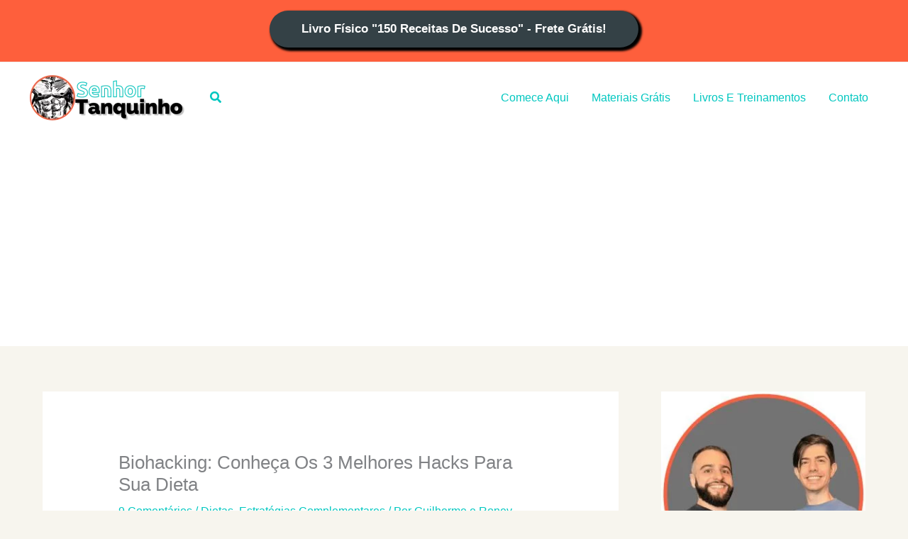

--- FILE ---
content_type: text/html; charset=UTF-8
request_url: https://www.senhortanquinho.com/biohacking-3-melhores-hacks-para-dieta/
body_size: 52698
content:
<!DOCTYPE html>
<html lang="pt-BR" prefix="og: http://ogp.me/ns#">
<head><meta charset="UTF-8"><script>if(navigator.userAgent.match(/MSIE|Internet Explorer/i)||navigator.userAgent.match(/Trident\/7\..*?rv:11/i)){var href=document.location.href;if(!href.match(/[?&]nowprocket/)){if(href.indexOf("?")==-1){if(href.indexOf("#")==-1){document.location.href=href+"?nowprocket=1"}else{document.location.href=href.replace("#","?nowprocket=1#")}}else{if(href.indexOf("#")==-1){document.location.href=href+"&nowprocket=1"}else{document.location.href=href.replace("#","&nowprocket=1#")}}}}</script><script>class RocketLazyLoadScripts{constructor(e){this.triggerEvents=e,this.eventOptions={passive:!0},this.userEventListener=this.triggerListener.bind(this),this.delayedScripts={normal:[],async:[],defer:[]},this.allJQueries=[]}_addUserInteractionListener(e){this.triggerEvents.forEach((t=>window.addEventListener(t,e.userEventListener,e.eventOptions)))}_removeUserInteractionListener(e){this.triggerEvents.forEach((t=>window.removeEventListener(t,e.userEventListener,e.eventOptions)))}triggerListener(){this._removeUserInteractionListener(this),"loading"===document.readyState?document.addEventListener("DOMContentLoaded",this._loadEverythingNow.bind(this)):this._loadEverythingNow()}async _loadEverythingNow(){this._delayEventListeners(),this._delayJQueryReady(this),this._handleDocumentWrite(),this._registerAllDelayedScripts(),this._preloadAllScripts(),await this._loadScriptsFromList(this.delayedScripts.normal),await this._loadScriptsFromList(this.delayedScripts.defer),await this._loadScriptsFromList(this.delayedScripts.async),await this._triggerDOMContentLoaded(),await this._triggerWindowLoad(),window.dispatchEvent(new Event("rocket-allScriptsLoaded"))}_registerAllDelayedScripts(){document.querySelectorAll("script[type=rocketlazyloadscript]").forEach((e=>{e.hasAttribute("src")?e.hasAttribute("async")&&!1!==e.async?this.delayedScripts.async.push(e):e.hasAttribute("defer")&&!1!==e.defer||"module"===e.getAttribute("data-rocket-type")?this.delayedScripts.defer.push(e):this.delayedScripts.normal.push(e):this.delayedScripts.normal.push(e)}))}async _transformScript(e){return await this._requestAnimFrame(),new Promise((t=>{const n=document.createElement("script");let r;[...e.attributes].forEach((e=>{let t=e.nodeName;"type"!==t&&("data-rocket-type"===t&&(t="type",r=e.nodeValue),n.setAttribute(t,e.nodeValue))})),e.hasAttribute("src")?(n.addEventListener("load",t),n.addEventListener("error",t)):(n.text=e.text,t()),e.parentNode.replaceChild(n,e)}))}async _loadScriptsFromList(e){const t=e.shift();return t?(await this._transformScript(t),this._loadScriptsFromList(e)):Promise.resolve()}_preloadAllScripts(){var e=document.createDocumentFragment();[...this.delayedScripts.normal,...this.delayedScripts.defer,...this.delayedScripts.async].forEach((t=>{const n=t.getAttribute("src");if(n){const t=document.createElement("link");t.href=n,t.rel="preload",t.as="script",e.appendChild(t)}})),document.head.appendChild(e)}_delayEventListeners(){let e={};function t(t,n){!function(t){function n(n){return e[t].eventsToRewrite.indexOf(n)>=0?"rocket-"+n:n}e[t]||(e[t]={originalFunctions:{add:t.addEventListener,remove:t.removeEventListener},eventsToRewrite:[]},t.addEventListener=function(){arguments[0]=n(arguments[0]),e[t].originalFunctions.add.apply(t,arguments)},t.removeEventListener=function(){arguments[0]=n(arguments[0]),e[t].originalFunctions.remove.apply(t,arguments)})}(t),e[t].eventsToRewrite.push(n)}function n(e,t){let n=e[t];Object.defineProperty(e,t,{get:()=>n||function(){},set(r){e["rocket"+t]=n=r}})}t(document,"DOMContentLoaded"),t(window,"DOMContentLoaded"),t(window,"load"),t(window,"pageshow"),t(document,"readystatechange"),n(document,"onreadystatechange"),n(window,"onload"),n(window,"onpageshow")}_delayJQueryReady(e){let t=window.jQuery;Object.defineProperty(window,"jQuery",{get:()=>t,set(n){if(n&&n.fn&&!e.allJQueries.includes(n)){n.fn.ready=n.fn.init.prototype.ready=function(t){e.domReadyFired?t.bind(document)(n):document.addEventListener("rocket-DOMContentLoaded",(()=>t.bind(document)(n)))};const t=n.fn.on;n.fn.on=n.fn.init.prototype.on=function(){if(this[0]===window){function e(e){return e.split(" ").map((e=>"load"===e||0===e.indexOf("load.")?"rocket-jquery-load":e)).join(" ")}"string"==typeof arguments[0]||arguments[0]instanceof String?arguments[0]=e(arguments[0]):"object"==typeof arguments[0]&&Object.keys(arguments[0]).forEach((t=>{delete Object.assign(arguments[0],{[e(t)]:arguments[0][t]})[t]}))}return t.apply(this,arguments),this},e.allJQueries.push(n)}t=n}})}async _triggerDOMContentLoaded(){this.domReadyFired=!0,await this._requestAnimFrame(),document.dispatchEvent(new Event("rocket-DOMContentLoaded")),await this._requestAnimFrame(),window.dispatchEvent(new Event("rocket-DOMContentLoaded")),await this._requestAnimFrame(),document.dispatchEvent(new Event("rocket-readystatechange")),await this._requestAnimFrame(),document.rocketonreadystatechange&&document.rocketonreadystatechange()}async _triggerWindowLoad(){await this._requestAnimFrame(),window.dispatchEvent(new Event("rocket-load")),await this._requestAnimFrame(),window.rocketonload&&window.rocketonload(),await this._requestAnimFrame(),this.allJQueries.forEach((e=>e(window).trigger("rocket-jquery-load"))),window.dispatchEvent(new Event("rocket-pageshow")),await this._requestAnimFrame(),window.rocketonpageshow&&window.rocketonpageshow()}_handleDocumentWrite(){const e=new Map;document.write=document.writeln=function(t){const n=document.currentScript,r=document.createRange(),i=n.parentElement;let o=e.get(n);void 0===o&&(o=n.nextSibling,e.set(n,o));const a=document.createDocumentFragment();r.setStart(a,0),a.appendChild(r.createContextualFragment(t)),i.insertBefore(a,o)}}async _requestAnimFrame(){return new Promise((e=>requestAnimationFrame(e)))}static run(){const e=new RocketLazyLoadScripts(["keydown","mousemove","touchmove","touchstart","touchend","wheel"]);e._addUserInteractionListener(e)}}RocketLazyLoadScripts.run();</script>

<meta name="viewport" content="width=device-width, initial-scale=1">
<link rel="profile" href="https://gmpg.org/xfn/11">

<script data-cfasync="false" data-no-defer="1" data-no-minify="1" data-no-optimize="1">var ewww_webp_supported=!1;function check_webp_feature(A,e){var w;e=void 0!==e?e:function(){},ewww_webp_supported?e(ewww_webp_supported):((w=new Image).onload=function(){ewww_webp_supported=0<w.width&&0<w.height,e&&e(ewww_webp_supported)},w.onerror=function(){e&&e(!1)},w.src="data:image/webp;base64,"+{alpha:"UklGRkoAAABXRUJQVlA4WAoAAAAQAAAAAAAAAAAAQUxQSAwAAAARBxAR/Q9ERP8DAABWUDggGAAAABQBAJ0BKgEAAQAAAP4AAA3AAP7mtQAAAA=="}[A])}check_webp_feature("alpha");</script><script data-cfasync="false" data-no-defer="1" data-no-minify="1" data-no-optimize="1">var Arrive=function(c,w){"use strict";if(c.MutationObserver&&"undefined"!=typeof HTMLElement){var r,a=0,u=(r=HTMLElement.prototype.matches||HTMLElement.prototype.webkitMatchesSelector||HTMLElement.prototype.mozMatchesSelector||HTMLElement.prototype.msMatchesSelector,{matchesSelector:function(e,t){return e instanceof HTMLElement&&r.call(e,t)},addMethod:function(e,t,r){var a=e[t];e[t]=function(){return r.length==arguments.length?r.apply(this,arguments):"function"==typeof a?a.apply(this,arguments):void 0}},callCallbacks:function(e,t){t&&t.options.onceOnly&&1==t.firedElems.length&&(e=[e[0]]);for(var r,a=0;r=e[a];a++)r&&r.callback&&r.callback.call(r.elem,r.elem);t&&t.options.onceOnly&&1==t.firedElems.length&&t.me.unbindEventWithSelectorAndCallback.call(t.target,t.selector,t.callback)},checkChildNodesRecursively:function(e,t,r,a){for(var i,n=0;i=e[n];n++)r(i,t,a)&&a.push({callback:t.callback,elem:i}),0<i.childNodes.length&&u.checkChildNodesRecursively(i.childNodes,t,r,a)},mergeArrays:function(e,t){var r,a={};for(r in e)e.hasOwnProperty(r)&&(a[r]=e[r]);for(r in t)t.hasOwnProperty(r)&&(a[r]=t[r]);return a},toElementsArray:function(e){return e=void 0!==e&&("number"!=typeof e.length||e===c)?[e]:e}}),e=(l.prototype.addEvent=function(e,t,r,a){a={target:e,selector:t,options:r,callback:a,firedElems:[]};return this._beforeAdding&&this._beforeAdding(a),this._eventsBucket.push(a),a},l.prototype.removeEvent=function(e){for(var t,r=this._eventsBucket.length-1;t=this._eventsBucket[r];r--)e(t)&&(this._beforeRemoving&&this._beforeRemoving(t),(t=this._eventsBucket.splice(r,1))&&t.length&&(t[0].callback=null))},l.prototype.beforeAdding=function(e){this._beforeAdding=e},l.prototype.beforeRemoving=function(e){this._beforeRemoving=e},l),t=function(i,n){var o=new e,l=this,s={fireOnAttributesModification:!1};return o.beforeAdding(function(t){var e=t.target;e!==c.document&&e!==c||(e=document.getElementsByTagName("html")[0]);var r=new MutationObserver(function(e){n.call(this,e,t)}),a=i(t.options);r.observe(e,a),t.observer=r,t.me=l}),o.beforeRemoving(function(e){e.observer.disconnect()}),this.bindEvent=function(e,t,r){t=u.mergeArrays(s,t);for(var a=u.toElementsArray(this),i=0;i<a.length;i++)o.addEvent(a[i],e,t,r)},this.unbindEvent=function(){var r=u.toElementsArray(this);o.removeEvent(function(e){for(var t=0;t<r.length;t++)if(this===w||e.target===r[t])return!0;return!1})},this.unbindEventWithSelectorOrCallback=function(r){var a=u.toElementsArray(this),i=r,e="function"==typeof r?function(e){for(var t=0;t<a.length;t++)if((this===w||e.target===a[t])&&e.callback===i)return!0;return!1}:function(e){for(var t=0;t<a.length;t++)if((this===w||e.target===a[t])&&e.selector===r)return!0;return!1};o.removeEvent(e)},this.unbindEventWithSelectorAndCallback=function(r,a){var i=u.toElementsArray(this);o.removeEvent(function(e){for(var t=0;t<i.length;t++)if((this===w||e.target===i[t])&&e.selector===r&&e.callback===a)return!0;return!1})},this},i=new function(){var s={fireOnAttributesModification:!1,onceOnly:!1,existing:!1};function n(e,t,r){return!(!u.matchesSelector(e,t.selector)||(e._id===w&&(e._id=a++),-1!=t.firedElems.indexOf(e._id)))&&(t.firedElems.push(e._id),!0)}var c=(i=new t(function(e){var t={attributes:!1,childList:!0,subtree:!0};return e.fireOnAttributesModification&&(t.attributes=!0),t},function(e,i){e.forEach(function(e){var t=e.addedNodes,r=e.target,a=[];null!==t&&0<t.length?u.checkChildNodesRecursively(t,i,n,a):"attributes"===e.type&&n(r,i)&&a.push({callback:i.callback,elem:r}),u.callCallbacks(a,i)})})).bindEvent;return i.bindEvent=function(e,t,r){t=void 0===r?(r=t,s):u.mergeArrays(s,t);var a=u.toElementsArray(this);if(t.existing){for(var i=[],n=0;n<a.length;n++)for(var o=a[n].querySelectorAll(e),l=0;l<o.length;l++)i.push({callback:r,elem:o[l]});if(t.onceOnly&&i.length)return r.call(i[0].elem,i[0].elem);setTimeout(u.callCallbacks,1,i)}c.call(this,e,t,r)},i},o=new function(){var a={};function i(e,t){return u.matchesSelector(e,t.selector)}var n=(o=new t(function(){return{childList:!0,subtree:!0}},function(e,r){e.forEach(function(e){var t=e.removedNodes,e=[];null!==t&&0<t.length&&u.checkChildNodesRecursively(t,r,i,e),u.callCallbacks(e,r)})})).bindEvent;return o.bindEvent=function(e,t,r){t=void 0===r?(r=t,a):u.mergeArrays(a,t),n.call(this,e,t,r)},o};d(HTMLElement.prototype),d(NodeList.prototype),d(HTMLCollection.prototype),d(HTMLDocument.prototype),d(Window.prototype);var n={};return s(i,n,"unbindAllArrive"),s(o,n,"unbindAllLeave"),n}function l(){this._eventsBucket=[],this._beforeAdding=null,this._beforeRemoving=null}function s(e,t,r){u.addMethod(t,r,e.unbindEvent),u.addMethod(t,r,e.unbindEventWithSelectorOrCallback),u.addMethod(t,r,e.unbindEventWithSelectorAndCallback)}function d(e){e.arrive=i.bindEvent,s(i,e,"unbindArrive"),e.leave=o.bindEvent,s(o,e,"unbindLeave")}}(window,void 0),ewww_webp_supported=!1;function check_webp_feature(e,t){var r;ewww_webp_supported?t(ewww_webp_supported):((r=new Image).onload=function(){ewww_webp_supported=0<r.width&&0<r.height,t(ewww_webp_supported)},r.onerror=function(){t(!1)},r.src="data:image/webp;base64,"+{alpha:"UklGRkoAAABXRUJQVlA4WAoAAAAQAAAAAAAAAAAAQUxQSAwAAAARBxAR/Q9ERP8DAABWUDggGAAAABQBAJ0BKgEAAQAAAP4AAA3AAP7mtQAAAA==",animation:"UklGRlIAAABXRUJQVlA4WAoAAAASAAAAAAAAAAAAQU5JTQYAAAD/////AABBTk1GJgAAAAAAAAAAAAAAAAAAAGQAAABWUDhMDQAAAC8AAAAQBxAREYiI/gcA"}[e])}function ewwwLoadImages(e){if(e){for(var t=document.querySelectorAll(".batch-image img, .image-wrapper a, .ngg-pro-masonry-item a, .ngg-galleria-offscreen-seo-wrapper a"),r=0,a=t.length;r<a;r++)ewwwAttr(t[r],"data-src",t[r].getAttribute("data-webp")),ewwwAttr(t[r],"data-thumbnail",t[r].getAttribute("data-webp-thumbnail"));for(var i=document.querySelectorAll("div.woocommerce-product-gallery__image"),r=0,a=i.length;r<a;r++)ewwwAttr(i[r],"data-thumb",i[r].getAttribute("data-webp-thumb"))}for(var n=document.querySelectorAll("video"),r=0,a=n.length;r<a;r++)ewwwAttr(n[r],"poster",e?n[r].getAttribute("data-poster-webp"):n[r].getAttribute("data-poster-image"));for(var o,l=document.querySelectorAll("img.ewww_webp_lazy_load"),r=0,a=l.length;r<a;r++)e&&(ewwwAttr(l[r],"data-lazy-srcset",l[r].getAttribute("data-lazy-srcset-webp")),ewwwAttr(l[r],"data-srcset",l[r].getAttribute("data-srcset-webp")),ewwwAttr(l[r],"data-lazy-src",l[r].getAttribute("data-lazy-src-webp")),ewwwAttr(l[r],"data-src",l[r].getAttribute("data-src-webp")),ewwwAttr(l[r],"data-orig-file",l[r].getAttribute("data-webp-orig-file")),ewwwAttr(l[r],"data-medium-file",l[r].getAttribute("data-webp-medium-file")),ewwwAttr(l[r],"data-large-file",l[r].getAttribute("data-webp-large-file")),null!=(o=l[r].getAttribute("srcset"))&&!1!==o&&o.includes("R0lGOD")&&ewwwAttr(l[r],"src",l[r].getAttribute("data-lazy-src-webp"))),l[r].className=l[r].className.replace(/\bewww_webp_lazy_load\b/,"");for(var s=document.querySelectorAll(".ewww_webp"),r=0,a=s.length;r<a;r++)e?(ewwwAttr(s[r],"srcset",s[r].getAttribute("data-srcset-webp")),ewwwAttr(s[r],"src",s[r].getAttribute("data-src-webp")),ewwwAttr(s[r],"data-orig-file",s[r].getAttribute("data-webp-orig-file")),ewwwAttr(s[r],"data-medium-file",s[r].getAttribute("data-webp-medium-file")),ewwwAttr(s[r],"data-large-file",s[r].getAttribute("data-webp-large-file")),ewwwAttr(s[r],"data-large_image",s[r].getAttribute("data-webp-large_image")),ewwwAttr(s[r],"data-src",s[r].getAttribute("data-webp-src"))):(ewwwAttr(s[r],"srcset",s[r].getAttribute("data-srcset-img")),ewwwAttr(s[r],"src",s[r].getAttribute("data-src-img"))),s[r].className=s[r].className.replace(/\bewww_webp\b/,"ewww_webp_loaded");window.jQuery&&jQuery.fn.isotope&&jQuery.fn.imagesLoaded&&(jQuery(".fusion-posts-container-infinite").imagesLoaded(function(){jQuery(".fusion-posts-container-infinite").hasClass("isotope")&&jQuery(".fusion-posts-container-infinite").isotope()}),jQuery(".fusion-portfolio:not(.fusion-recent-works) .fusion-portfolio-wrapper").imagesLoaded(function(){jQuery(".fusion-portfolio:not(.fusion-recent-works) .fusion-portfolio-wrapper").isotope()}))}function ewwwWebPInit(e){ewwwLoadImages(e),ewwwNggLoadGalleries(e),document.arrive(".ewww_webp",function(){ewwwLoadImages(e)}),document.arrive(".ewww_webp_lazy_load",function(){ewwwLoadImages(e)}),document.arrive("videos",function(){ewwwLoadImages(e)}),"loading"==document.readyState?document.addEventListener("DOMContentLoaded",ewwwJSONParserInit):("undefined"!=typeof galleries&&ewwwNggParseGalleries(e),ewwwWooParseVariations(e))}function ewwwAttr(e,t,r){null!=r&&!1!==r&&e.setAttribute(t,r)}function ewwwJSONParserInit(){"undefined"!=typeof galleries&&check_webp_feature("alpha",ewwwNggParseGalleries),check_webp_feature("alpha",ewwwWooParseVariations)}function ewwwWooParseVariations(e){if(e)for(var t=document.querySelectorAll("form.variations_form"),r=0,a=t.length;r<a;r++){var i=t[r].getAttribute("data-product_variations"),n=!1;try{for(var o in i=JSON.parse(i))void 0!==i[o]&&void 0!==i[o].image&&(void 0!==i[o].image.src_webp&&(i[o].image.src=i[o].image.src_webp,n=!0),void 0!==i[o].image.srcset_webp&&(i[o].image.srcset=i[o].image.srcset_webp,n=!0),void 0!==i[o].image.full_src_webp&&(i[o].image.full_src=i[o].image.full_src_webp,n=!0),void 0!==i[o].image.gallery_thumbnail_src_webp&&(i[o].image.gallery_thumbnail_src=i[o].image.gallery_thumbnail_src_webp,n=!0),void 0!==i[o].image.thumb_src_webp&&(i[o].image.thumb_src=i[o].image.thumb_src_webp,n=!0));n&&ewwwAttr(t[r],"data-product_variations",JSON.stringify(i))}catch(e){}}}function ewwwNggParseGalleries(e){if(e)for(var t in galleries){var r=galleries[t];galleries[t].images_list=ewwwNggParseImageList(r.images_list)}}function ewwwNggLoadGalleries(e){e&&document.addEventListener("ngg.galleria.themeadded",function(e,t){window.ngg_galleria._create_backup=window.ngg_galleria.create,window.ngg_galleria.create=function(e,t){var r=$(e).data("id");return galleries["gallery_"+r].images_list=ewwwNggParseImageList(galleries["gallery_"+r].images_list),window.ngg_galleria._create_backup(e,t)}})}function ewwwNggParseImageList(e){for(var t in e){var r=e[t];if(void 0!==r["image-webp"]&&(e[t].image=r["image-webp"],delete e[t]["image-webp"]),void 0!==r["thumb-webp"]&&(e[t].thumb=r["thumb-webp"],delete e[t]["thumb-webp"]),void 0!==r.full_image_webp&&(e[t].full_image=r.full_image_webp,delete e[t].full_image_webp),void 0!==r.srcsets)for(var a in r.srcsets)nggSrcset=r.srcsets[a],void 0!==r.srcsets[a+"-webp"]&&(e[t].srcsets[a]=r.srcsets[a+"-webp"],delete e[t].srcsets[a+"-webp"]);if(void 0!==r.full_srcsets)for(var i in r.full_srcsets)nggFSrcset=r.full_srcsets[i],void 0!==r.full_srcsets[i+"-webp"]&&(e[t].full_srcsets[i]=r.full_srcsets[i+"-webp"],delete e[t].full_srcsets[i+"-webp"])}return e}check_webp_feature("alpha",ewwwWebPInit);</script><title>Biohacking: Conheça Os 3 Melhores Hacks Para Sua Dieta</title><link rel="stylesheet" href="https://www.senhortanquinho.com/wp-content/cache/min/1/27461e405007f5b0b88a41ca449816fe.css" media="all" data-minify="1" />
<meta name='robots' content='max-image-preview:large' />

<!-- This site is optimized with the Yoast SEO Premium plugin v10.1.3 - https://yoast.com/wordpress/plugins/seo/ -->
<meta name="description" content="3 truques que turbinam sua queima de gordura… use a dica #2 para nunca mais sentir vontade de doces."/>
<link rel="canonical" href="https://www.senhortanquinho.com/biohacking-3-melhores-hacks-para-dieta/" />
<meta property="og:locale" content="pt_BR" />
<meta property="og:type" content="article" />
<meta property="og:title" content="Biohacking: 3 Truques Inesperados Para Turbinar Sua Dieta" />
<meta property="og:description" content="Com a dica #2 você nunca mais vai sentir vontade de doces" />
<meta property="og:url" content="https://www.senhortanquinho.com/biohacking-3-melhores-hacks-para-dieta/" />
<meta property="og:site_name" content="Senhor Tanquinho" />
<meta property="article:publisher" content="https://www.facebook.com/senhortanquinho/" />
<meta property="article:tag" content="biohacking" />
<meta property="article:tag" content="dieta" />
<meta property="article:tag" content="emagrecer" />
<meta property="article:tag" content="hack" />
<meta property="article:tag" content="saúde" />
<meta property="article:tag" content="sono" />
<meta property="article:section" content="Estratégias Complementares" />
<meta property="article:published_time" content="2016-11-08T02:00:30-03:00" />
<meta property="article:modified_time" content="2023-01-13T13:55:19-03:00" />
<meta property="og:updated_time" content="2023-01-13T13:55:19-03:00" />
<meta property="og:image" content="https://www.senhortanquinho.com/wp-content/uploads/2016/11/Biohacking-Conheça-Os-3-Melhores-Hacks-Para-Sua-Dieta.jpg" />
<meta property="og:image:secure_url" content="https://www.senhortanquinho.com/wp-content/uploads/2016/11/Biohacking-Conheça-Os-3-Melhores-Hacks-Para-Sua-Dieta.jpg" />
<meta property="og:image:width" content="900" />
<meta property="og:image:height" content="470" />
<meta name="twitter:card" content="summary_large_image" />
<meta name="twitter:description" content="3 truques que turbinam sua queima de gordura… use a dica #2 para nunca mais sentir vontade de doces." />
<meta name="twitter:title" content="Biohacking: Conheça Os 3 Melhores Hacks Para Sua Dieta" />
<meta name="twitter:site" content="@SenhorTanquinho" />
<meta name="twitter:image" content="https://senhortanquinho.com/wp-content/uploads/2016/11/Biohacking-Conheça-Os-3-Melhores-Hacks-Para-Sua-Dieta.jpg" />
<meta name="twitter:creator" content="@SenhorTanquinho" />
<script type='application/ld+json'>{"@context":"https://schema.org","@type":"Organization","url":"https://www.senhortanquinho.com/","sameAs":["https://www.facebook.com/senhortanquinho/","https://instagram.com/senhortanquinho/","https://www.youtube.com/senhortanquinho","https://www.pinterest.com/senhortanquinho/","https://twitter.com/SenhorTanquinho"],"@id":"https://www.senhortanquinho.com/#organization","name":"Senhor Tanquinho","logo":"https://www.senhortanquinho.com/wp-content/uploads/2019/09/logo-favicon-240x240.jpg"}</script>
<!-- / Yoast SEO Premium plugin. -->

<link rel='dns-prefetch' href='//www.googletagmanager.com' />
<link rel="alternate" type="application/rss+xml" title="Feed para Senhor Tanquinho &raquo;" href="https://www.senhortanquinho.com/feed/" />
<link rel="alternate" type="application/rss+xml" title="Feed de comentários para Senhor Tanquinho &raquo;" href="https://www.senhortanquinho.com/comments/feed/" />
<link rel="alternate" type="application/rss+xml" title="Feed de comentários para Senhor Tanquinho &raquo; Biohacking: Conheça Os 3 Melhores Hacks Para Sua Dieta" href="https://www.senhortanquinho.com/biohacking-3-melhores-hacks-para-dieta/feed/" />
<link rel="alternate" title="oEmbed (JSON)" type="application/json+oembed" href="https://www.senhortanquinho.com/wp-json/oembed/1.0/embed?url=https%3A%2F%2Fwww.senhortanquinho.com%2Fbiohacking-3-melhores-hacks-para-dieta%2F" />
<link rel="alternate" title="oEmbed (XML)" type="text/xml+oembed" href="https://www.senhortanquinho.com/wp-json/oembed/1.0/embed?url=https%3A%2F%2Fwww.senhortanquinho.com%2Fbiohacking-3-melhores-hacks-para-dieta%2F&#038;format=xml" />
<style id='wp-img-auto-sizes-contain-inline-css'>
img:is([sizes=auto i],[sizes^="auto," i]){contain-intrinsic-size:3000px 1500px}
/*# sourceURL=wp-img-auto-sizes-contain-inline-css */
</style>
<style id='wp-block-library-inline-css'>
:root{--wp-block-synced-color:#7a00df;--wp-block-synced-color--rgb:122,0,223;--wp-bound-block-color:var(--wp-block-synced-color);--wp-editor-canvas-background:#ddd;--wp-admin-theme-color:#007cba;--wp-admin-theme-color--rgb:0,124,186;--wp-admin-theme-color-darker-10:#006ba1;--wp-admin-theme-color-darker-10--rgb:0,107,160.5;--wp-admin-theme-color-darker-20:#005a87;--wp-admin-theme-color-darker-20--rgb:0,90,135;--wp-admin-border-width-focus:2px}@media (min-resolution:192dpi){:root{--wp-admin-border-width-focus:1.5px}}.wp-element-button{cursor:pointer}:root .has-very-light-gray-background-color{background-color:#eee}:root .has-very-dark-gray-background-color{background-color:#313131}:root .has-very-light-gray-color{color:#eee}:root .has-very-dark-gray-color{color:#313131}:root .has-vivid-green-cyan-to-vivid-cyan-blue-gradient-background{background:linear-gradient(135deg,#00d084,#0693e3)}:root .has-purple-crush-gradient-background{background:linear-gradient(135deg,#34e2e4,#4721fb 50%,#ab1dfe)}:root .has-hazy-dawn-gradient-background{background:linear-gradient(135deg,#faaca8,#dad0ec)}:root .has-subdued-olive-gradient-background{background:linear-gradient(135deg,#fafae1,#67a671)}:root .has-atomic-cream-gradient-background{background:linear-gradient(135deg,#fdd79a,#004a59)}:root .has-nightshade-gradient-background{background:linear-gradient(135deg,#330968,#31cdcf)}:root .has-midnight-gradient-background{background:linear-gradient(135deg,#020381,#2874fc)}:root{--wp--preset--font-size--normal:16px;--wp--preset--font-size--huge:42px}.has-regular-font-size{font-size:1em}.has-larger-font-size{font-size:2.625em}.has-normal-font-size{font-size:var(--wp--preset--font-size--normal)}.has-huge-font-size{font-size:var(--wp--preset--font-size--huge)}.has-text-align-center{text-align:center}.has-text-align-left{text-align:left}.has-text-align-right{text-align:right}.has-fit-text{white-space:nowrap!important}#end-resizable-editor-section{display:none}.aligncenter{clear:both}.items-justified-left{justify-content:flex-start}.items-justified-center{justify-content:center}.items-justified-right{justify-content:flex-end}.items-justified-space-between{justify-content:space-between}.screen-reader-text{border:0;clip-path:inset(50%);height:1px;margin:-1px;overflow:hidden;padding:0;position:absolute;width:1px;word-wrap:normal!important}.screen-reader-text:focus{background-color:#ddd;clip-path:none;color:#444;display:block;font-size:1em;height:auto;left:5px;line-height:normal;padding:15px 23px 14px;text-decoration:none;top:5px;width:auto;z-index:100000}html :where(.has-border-color){border-style:solid}html :where([style*=border-top-color]){border-top-style:solid}html :where([style*=border-right-color]){border-right-style:solid}html :where([style*=border-bottom-color]){border-bottom-style:solid}html :where([style*=border-left-color]){border-left-style:solid}html :where([style*=border-width]){border-style:solid}html :where([style*=border-top-width]){border-top-style:solid}html :where([style*=border-right-width]){border-right-style:solid}html :where([style*=border-bottom-width]){border-bottom-style:solid}html :where([style*=border-left-width]){border-left-style:solid}html :where(img[class*=wp-image-]){height:auto;max-width:100%}:where(figure){margin:0 0 1em}html :where(.is-position-sticky){--wp-admin--admin-bar--position-offset:var(--wp-admin--admin-bar--height,0px)}@media screen and (max-width:600px){html :where(.is-position-sticky){--wp-admin--admin-bar--position-offset:0px}}

/*# sourceURL=wp-block-library-inline-css */
</style><style id='wp-block-image-inline-css'>
.wp-block-image>a,.wp-block-image>figure>a{display:inline-block}.wp-block-image img{box-sizing:border-box;height:auto;max-width:100%;vertical-align:bottom}@media not (prefers-reduced-motion){.wp-block-image img.hide{visibility:hidden}.wp-block-image img.show{animation:show-content-image .4s}}.wp-block-image[style*=border-radius] img,.wp-block-image[style*=border-radius]>a{border-radius:inherit}.wp-block-image.has-custom-border img{box-sizing:border-box}.wp-block-image.aligncenter{text-align:center}.wp-block-image.alignfull>a,.wp-block-image.alignwide>a{width:100%}.wp-block-image.alignfull img,.wp-block-image.alignwide img{height:auto;width:100%}.wp-block-image .aligncenter,.wp-block-image .alignleft,.wp-block-image .alignright,.wp-block-image.aligncenter,.wp-block-image.alignleft,.wp-block-image.alignright{display:table}.wp-block-image .aligncenter>figcaption,.wp-block-image .alignleft>figcaption,.wp-block-image .alignright>figcaption,.wp-block-image.aligncenter>figcaption,.wp-block-image.alignleft>figcaption,.wp-block-image.alignright>figcaption{caption-side:bottom;display:table-caption}.wp-block-image .alignleft{float:left;margin:.5em 1em .5em 0}.wp-block-image .alignright{float:right;margin:.5em 0 .5em 1em}.wp-block-image .aligncenter{margin-left:auto;margin-right:auto}.wp-block-image :where(figcaption){margin-bottom:1em;margin-top:.5em}.wp-block-image.is-style-circle-mask img{border-radius:9999px}@supports ((-webkit-mask-image:none) or (mask-image:none)) or (-webkit-mask-image:none){.wp-block-image.is-style-circle-mask img{border-radius:0;-webkit-mask-image:url('data:image/svg+xml;utf8,<svg viewBox="0 0 100 100" xmlns="http://www.w3.org/2000/svg"><circle cx="50" cy="50" r="50"/></svg>');mask-image:url('data:image/svg+xml;utf8,<svg viewBox="0 0 100 100" xmlns="http://www.w3.org/2000/svg"><circle cx="50" cy="50" r="50"/></svg>');mask-mode:alpha;-webkit-mask-position:center;mask-position:center;-webkit-mask-repeat:no-repeat;mask-repeat:no-repeat;-webkit-mask-size:contain;mask-size:contain}}:root :where(.wp-block-image.is-style-rounded img,.wp-block-image .is-style-rounded img){border-radius:9999px}.wp-block-image figure{margin:0}.wp-lightbox-container{display:flex;flex-direction:column;position:relative}.wp-lightbox-container img{cursor:zoom-in}.wp-lightbox-container img:hover+button{opacity:1}.wp-lightbox-container button{align-items:center;backdrop-filter:blur(16px) saturate(180%);background-color:#5a5a5a40;border:none;border-radius:4px;cursor:zoom-in;display:flex;height:20px;justify-content:center;opacity:0;padding:0;position:absolute;right:16px;text-align:center;top:16px;width:20px;z-index:100}@media not (prefers-reduced-motion){.wp-lightbox-container button{transition:opacity .2s ease}}.wp-lightbox-container button:focus-visible{outline:3px auto #5a5a5a40;outline:3px auto -webkit-focus-ring-color;outline-offset:3px}.wp-lightbox-container button:hover{cursor:pointer;opacity:1}.wp-lightbox-container button:focus{opacity:1}.wp-lightbox-container button:focus,.wp-lightbox-container button:hover,.wp-lightbox-container button:not(:hover):not(:active):not(.has-background){background-color:#5a5a5a40;border:none}.wp-lightbox-overlay{box-sizing:border-box;cursor:zoom-out;height:100vh;left:0;overflow:hidden;position:fixed;top:0;visibility:hidden;width:100%;z-index:100000}.wp-lightbox-overlay .close-button{align-items:center;cursor:pointer;display:flex;justify-content:center;min-height:40px;min-width:40px;padding:0;position:absolute;right:calc(env(safe-area-inset-right) + 16px);top:calc(env(safe-area-inset-top) + 16px);z-index:5000000}.wp-lightbox-overlay .close-button:focus,.wp-lightbox-overlay .close-button:hover,.wp-lightbox-overlay .close-button:not(:hover):not(:active):not(.has-background){background:none;border:none}.wp-lightbox-overlay .lightbox-image-container{height:var(--wp--lightbox-container-height);left:50%;overflow:hidden;position:absolute;top:50%;transform:translate(-50%,-50%);transform-origin:top left;width:var(--wp--lightbox-container-width);z-index:9999999999}.wp-lightbox-overlay .wp-block-image{align-items:center;box-sizing:border-box;display:flex;height:100%;justify-content:center;margin:0;position:relative;transform-origin:0 0;width:100%;z-index:3000000}.wp-lightbox-overlay .wp-block-image img{height:var(--wp--lightbox-image-height);min-height:var(--wp--lightbox-image-height);min-width:var(--wp--lightbox-image-width);width:var(--wp--lightbox-image-width)}.wp-lightbox-overlay .wp-block-image figcaption{display:none}.wp-lightbox-overlay button{background:none;border:none}.wp-lightbox-overlay .scrim{background-color:#fff;height:100%;opacity:.9;position:absolute;width:100%;z-index:2000000}.wp-lightbox-overlay.active{visibility:visible}@media not (prefers-reduced-motion){.wp-lightbox-overlay.active{animation:turn-on-visibility .25s both}.wp-lightbox-overlay.active img{animation:turn-on-visibility .35s both}.wp-lightbox-overlay.show-closing-animation:not(.active){animation:turn-off-visibility .35s both}.wp-lightbox-overlay.show-closing-animation:not(.active) img{animation:turn-off-visibility .25s both}.wp-lightbox-overlay.zoom.active{animation:none;opacity:1;visibility:visible}.wp-lightbox-overlay.zoom.active .lightbox-image-container{animation:lightbox-zoom-in .4s}.wp-lightbox-overlay.zoom.active .lightbox-image-container img{animation:none}.wp-lightbox-overlay.zoom.active .scrim{animation:turn-on-visibility .4s forwards}.wp-lightbox-overlay.zoom.show-closing-animation:not(.active){animation:none}.wp-lightbox-overlay.zoom.show-closing-animation:not(.active) .lightbox-image-container{animation:lightbox-zoom-out .4s}.wp-lightbox-overlay.zoom.show-closing-animation:not(.active) .lightbox-image-container img{animation:none}.wp-lightbox-overlay.zoom.show-closing-animation:not(.active) .scrim{animation:turn-off-visibility .4s forwards}}@keyframes show-content-image{0%{visibility:hidden}99%{visibility:hidden}to{visibility:visible}}@keyframes turn-on-visibility{0%{opacity:0}to{opacity:1}}@keyframes turn-off-visibility{0%{opacity:1;visibility:visible}99%{opacity:0;visibility:visible}to{opacity:0;visibility:hidden}}@keyframes lightbox-zoom-in{0%{transform:translate(calc((-100vw + var(--wp--lightbox-scrollbar-width))/2 + var(--wp--lightbox-initial-left-position)),calc(-50vh + var(--wp--lightbox-initial-top-position))) scale(var(--wp--lightbox-scale))}to{transform:translate(-50%,-50%) scale(1)}}@keyframes lightbox-zoom-out{0%{transform:translate(-50%,-50%) scale(1);visibility:visible}99%{visibility:visible}to{transform:translate(calc((-100vw + var(--wp--lightbox-scrollbar-width))/2 + var(--wp--lightbox-initial-left-position)),calc(-50vh + var(--wp--lightbox-initial-top-position))) scale(var(--wp--lightbox-scale));visibility:hidden}}
/*# sourceURL=https://www.senhortanquinho.com/wp-includes/blocks/image/style.min.css */
</style>
<style id='global-styles-inline-css'>
:root{--wp--preset--aspect-ratio--square: 1;--wp--preset--aspect-ratio--4-3: 4/3;--wp--preset--aspect-ratio--3-4: 3/4;--wp--preset--aspect-ratio--3-2: 3/2;--wp--preset--aspect-ratio--2-3: 2/3;--wp--preset--aspect-ratio--16-9: 16/9;--wp--preset--aspect-ratio--9-16: 9/16;--wp--preset--color--black: #000000;--wp--preset--color--cyan-bluish-gray: #abb8c3;--wp--preset--color--white: #ffffff;--wp--preset--color--pale-pink: #f78da7;--wp--preset--color--vivid-red: #cf2e2e;--wp--preset--color--luminous-vivid-orange: #ff6900;--wp--preset--color--luminous-vivid-amber: #fcb900;--wp--preset--color--light-green-cyan: #7bdcb5;--wp--preset--color--vivid-green-cyan: #00d084;--wp--preset--color--pale-cyan-blue: #8ed1fc;--wp--preset--color--vivid-cyan-blue: #0693e3;--wp--preset--color--vivid-purple: #9b51e0;--wp--preset--color--ast-global-color-0: var(--ast-global-color-0);--wp--preset--color--ast-global-color-1: var(--ast-global-color-1);--wp--preset--color--ast-global-color-2: var(--ast-global-color-2);--wp--preset--color--ast-global-color-3: var(--ast-global-color-3);--wp--preset--color--ast-global-color-4: var(--ast-global-color-4);--wp--preset--color--ast-global-color-5: var(--ast-global-color-5);--wp--preset--color--ast-global-color-6: var(--ast-global-color-6);--wp--preset--color--ast-global-color-7: var(--ast-global-color-7);--wp--preset--color--ast-global-color-8: var(--ast-global-color-8);--wp--preset--gradient--vivid-cyan-blue-to-vivid-purple: linear-gradient(135deg,rgb(6,147,227) 0%,rgb(155,81,224) 100%);--wp--preset--gradient--light-green-cyan-to-vivid-green-cyan: linear-gradient(135deg,rgb(122,220,180) 0%,rgb(0,208,130) 100%);--wp--preset--gradient--luminous-vivid-amber-to-luminous-vivid-orange: linear-gradient(135deg,rgb(252,185,0) 0%,rgb(255,105,0) 100%);--wp--preset--gradient--luminous-vivid-orange-to-vivid-red: linear-gradient(135deg,rgb(255,105,0) 0%,rgb(207,46,46) 100%);--wp--preset--gradient--very-light-gray-to-cyan-bluish-gray: linear-gradient(135deg,rgb(238,238,238) 0%,rgb(169,184,195) 100%);--wp--preset--gradient--cool-to-warm-spectrum: linear-gradient(135deg,rgb(74,234,220) 0%,rgb(151,120,209) 20%,rgb(207,42,186) 40%,rgb(238,44,130) 60%,rgb(251,105,98) 80%,rgb(254,248,76) 100%);--wp--preset--gradient--blush-light-purple: linear-gradient(135deg,rgb(255,206,236) 0%,rgb(152,150,240) 100%);--wp--preset--gradient--blush-bordeaux: linear-gradient(135deg,rgb(254,205,165) 0%,rgb(254,45,45) 50%,rgb(107,0,62) 100%);--wp--preset--gradient--luminous-dusk: linear-gradient(135deg,rgb(255,203,112) 0%,rgb(199,81,192) 50%,rgb(65,88,208) 100%);--wp--preset--gradient--pale-ocean: linear-gradient(135deg,rgb(255,245,203) 0%,rgb(182,227,212) 50%,rgb(51,167,181) 100%);--wp--preset--gradient--electric-grass: linear-gradient(135deg,rgb(202,248,128) 0%,rgb(113,206,126) 100%);--wp--preset--gradient--midnight: linear-gradient(135deg,rgb(2,3,129) 0%,rgb(40,116,252) 100%);--wp--preset--font-size--small: 13px;--wp--preset--font-size--medium: 20px;--wp--preset--font-size--large: 36px;--wp--preset--font-size--x-large: 42px;--wp--preset--spacing--20: 0.44rem;--wp--preset--spacing--30: 0.67rem;--wp--preset--spacing--40: 1rem;--wp--preset--spacing--50: 1.5rem;--wp--preset--spacing--60: 2.25rem;--wp--preset--spacing--70: 3.38rem;--wp--preset--spacing--80: 5.06rem;--wp--preset--shadow--natural: 6px 6px 9px rgba(0, 0, 0, 0.2);--wp--preset--shadow--deep: 12px 12px 50px rgba(0, 0, 0, 0.4);--wp--preset--shadow--sharp: 6px 6px 0px rgba(0, 0, 0, 0.2);--wp--preset--shadow--outlined: 6px 6px 0px -3px rgb(255, 255, 255), 6px 6px rgb(0, 0, 0);--wp--preset--shadow--crisp: 6px 6px 0px rgb(0, 0, 0);}:root { --wp--style--global--content-size: var(--wp--custom--ast-content-width-size);--wp--style--global--wide-size: var(--wp--custom--ast-wide-width-size); }:where(body) { margin: 0; }.wp-site-blocks > .alignleft { float: left; margin-right: 2em; }.wp-site-blocks > .alignright { float: right; margin-left: 2em; }.wp-site-blocks > .aligncenter { justify-content: center; margin-left: auto; margin-right: auto; }:where(.wp-site-blocks) > * { margin-block-start: 24px; margin-block-end: 0; }:where(.wp-site-blocks) > :first-child { margin-block-start: 0; }:where(.wp-site-blocks) > :last-child { margin-block-end: 0; }:root { --wp--style--block-gap: 24px; }:root :where(.is-layout-flow) > :first-child{margin-block-start: 0;}:root :where(.is-layout-flow) > :last-child{margin-block-end: 0;}:root :where(.is-layout-flow) > *{margin-block-start: 24px;margin-block-end: 0;}:root :where(.is-layout-constrained) > :first-child{margin-block-start: 0;}:root :where(.is-layout-constrained) > :last-child{margin-block-end: 0;}:root :where(.is-layout-constrained) > *{margin-block-start: 24px;margin-block-end: 0;}:root :where(.is-layout-flex){gap: 24px;}:root :where(.is-layout-grid){gap: 24px;}.is-layout-flow > .alignleft{float: left;margin-inline-start: 0;margin-inline-end: 2em;}.is-layout-flow > .alignright{float: right;margin-inline-start: 2em;margin-inline-end: 0;}.is-layout-flow > .aligncenter{margin-left: auto !important;margin-right: auto !important;}.is-layout-constrained > .alignleft{float: left;margin-inline-start: 0;margin-inline-end: 2em;}.is-layout-constrained > .alignright{float: right;margin-inline-start: 2em;margin-inline-end: 0;}.is-layout-constrained > .aligncenter{margin-left: auto !important;margin-right: auto !important;}.is-layout-constrained > :where(:not(.alignleft):not(.alignright):not(.alignfull)){max-width: var(--wp--style--global--content-size);margin-left: auto !important;margin-right: auto !important;}.is-layout-constrained > .alignwide{max-width: var(--wp--style--global--wide-size);}body .is-layout-flex{display: flex;}.is-layout-flex{flex-wrap: wrap;align-items: center;}.is-layout-flex > :is(*, div){margin: 0;}body .is-layout-grid{display: grid;}.is-layout-grid > :is(*, div){margin: 0;}body{padding-top: 0px;padding-right: 0px;padding-bottom: 0px;padding-left: 0px;}a:where(:not(.wp-element-button)){text-decoration: none;}:root :where(.wp-element-button, .wp-block-button__link){background-color: #32373c;border-width: 0;color: #fff;font-family: inherit;font-size: inherit;font-style: inherit;font-weight: inherit;letter-spacing: inherit;line-height: inherit;padding-top: calc(0.667em + 2px);padding-right: calc(1.333em + 2px);padding-bottom: calc(0.667em + 2px);padding-left: calc(1.333em + 2px);text-decoration: none;text-transform: inherit;}.has-black-color{color: var(--wp--preset--color--black) !important;}.has-cyan-bluish-gray-color{color: var(--wp--preset--color--cyan-bluish-gray) !important;}.has-white-color{color: var(--wp--preset--color--white) !important;}.has-pale-pink-color{color: var(--wp--preset--color--pale-pink) !important;}.has-vivid-red-color{color: var(--wp--preset--color--vivid-red) !important;}.has-luminous-vivid-orange-color{color: var(--wp--preset--color--luminous-vivid-orange) !important;}.has-luminous-vivid-amber-color{color: var(--wp--preset--color--luminous-vivid-amber) !important;}.has-light-green-cyan-color{color: var(--wp--preset--color--light-green-cyan) !important;}.has-vivid-green-cyan-color{color: var(--wp--preset--color--vivid-green-cyan) !important;}.has-pale-cyan-blue-color{color: var(--wp--preset--color--pale-cyan-blue) !important;}.has-vivid-cyan-blue-color{color: var(--wp--preset--color--vivid-cyan-blue) !important;}.has-vivid-purple-color{color: var(--wp--preset--color--vivid-purple) !important;}.has-ast-global-color-0-color{color: var(--wp--preset--color--ast-global-color-0) !important;}.has-ast-global-color-1-color{color: var(--wp--preset--color--ast-global-color-1) !important;}.has-ast-global-color-2-color{color: var(--wp--preset--color--ast-global-color-2) !important;}.has-ast-global-color-3-color{color: var(--wp--preset--color--ast-global-color-3) !important;}.has-ast-global-color-4-color{color: var(--wp--preset--color--ast-global-color-4) !important;}.has-ast-global-color-5-color{color: var(--wp--preset--color--ast-global-color-5) !important;}.has-ast-global-color-6-color{color: var(--wp--preset--color--ast-global-color-6) !important;}.has-ast-global-color-7-color{color: var(--wp--preset--color--ast-global-color-7) !important;}.has-ast-global-color-8-color{color: var(--wp--preset--color--ast-global-color-8) !important;}.has-black-background-color{background-color: var(--wp--preset--color--black) !important;}.has-cyan-bluish-gray-background-color{background-color: var(--wp--preset--color--cyan-bluish-gray) !important;}.has-white-background-color{background-color: var(--wp--preset--color--white) !important;}.has-pale-pink-background-color{background-color: var(--wp--preset--color--pale-pink) !important;}.has-vivid-red-background-color{background-color: var(--wp--preset--color--vivid-red) !important;}.has-luminous-vivid-orange-background-color{background-color: var(--wp--preset--color--luminous-vivid-orange) !important;}.has-luminous-vivid-amber-background-color{background-color: var(--wp--preset--color--luminous-vivid-amber) !important;}.has-light-green-cyan-background-color{background-color: var(--wp--preset--color--light-green-cyan) !important;}.has-vivid-green-cyan-background-color{background-color: var(--wp--preset--color--vivid-green-cyan) !important;}.has-pale-cyan-blue-background-color{background-color: var(--wp--preset--color--pale-cyan-blue) !important;}.has-vivid-cyan-blue-background-color{background-color: var(--wp--preset--color--vivid-cyan-blue) !important;}.has-vivid-purple-background-color{background-color: var(--wp--preset--color--vivid-purple) !important;}.has-ast-global-color-0-background-color{background-color: var(--wp--preset--color--ast-global-color-0) !important;}.has-ast-global-color-1-background-color{background-color: var(--wp--preset--color--ast-global-color-1) !important;}.has-ast-global-color-2-background-color{background-color: var(--wp--preset--color--ast-global-color-2) !important;}.has-ast-global-color-3-background-color{background-color: var(--wp--preset--color--ast-global-color-3) !important;}.has-ast-global-color-4-background-color{background-color: var(--wp--preset--color--ast-global-color-4) !important;}.has-ast-global-color-5-background-color{background-color: var(--wp--preset--color--ast-global-color-5) !important;}.has-ast-global-color-6-background-color{background-color: var(--wp--preset--color--ast-global-color-6) !important;}.has-ast-global-color-7-background-color{background-color: var(--wp--preset--color--ast-global-color-7) !important;}.has-ast-global-color-8-background-color{background-color: var(--wp--preset--color--ast-global-color-8) !important;}.has-black-border-color{border-color: var(--wp--preset--color--black) !important;}.has-cyan-bluish-gray-border-color{border-color: var(--wp--preset--color--cyan-bluish-gray) !important;}.has-white-border-color{border-color: var(--wp--preset--color--white) !important;}.has-pale-pink-border-color{border-color: var(--wp--preset--color--pale-pink) !important;}.has-vivid-red-border-color{border-color: var(--wp--preset--color--vivid-red) !important;}.has-luminous-vivid-orange-border-color{border-color: var(--wp--preset--color--luminous-vivid-orange) !important;}.has-luminous-vivid-amber-border-color{border-color: var(--wp--preset--color--luminous-vivid-amber) !important;}.has-light-green-cyan-border-color{border-color: var(--wp--preset--color--light-green-cyan) !important;}.has-vivid-green-cyan-border-color{border-color: var(--wp--preset--color--vivid-green-cyan) !important;}.has-pale-cyan-blue-border-color{border-color: var(--wp--preset--color--pale-cyan-blue) !important;}.has-vivid-cyan-blue-border-color{border-color: var(--wp--preset--color--vivid-cyan-blue) !important;}.has-vivid-purple-border-color{border-color: var(--wp--preset--color--vivid-purple) !important;}.has-ast-global-color-0-border-color{border-color: var(--wp--preset--color--ast-global-color-0) !important;}.has-ast-global-color-1-border-color{border-color: var(--wp--preset--color--ast-global-color-1) !important;}.has-ast-global-color-2-border-color{border-color: var(--wp--preset--color--ast-global-color-2) !important;}.has-ast-global-color-3-border-color{border-color: var(--wp--preset--color--ast-global-color-3) !important;}.has-ast-global-color-4-border-color{border-color: var(--wp--preset--color--ast-global-color-4) !important;}.has-ast-global-color-5-border-color{border-color: var(--wp--preset--color--ast-global-color-5) !important;}.has-ast-global-color-6-border-color{border-color: var(--wp--preset--color--ast-global-color-6) !important;}.has-ast-global-color-7-border-color{border-color: var(--wp--preset--color--ast-global-color-7) !important;}.has-ast-global-color-8-border-color{border-color: var(--wp--preset--color--ast-global-color-8) !important;}.has-vivid-cyan-blue-to-vivid-purple-gradient-background{background: var(--wp--preset--gradient--vivid-cyan-blue-to-vivid-purple) !important;}.has-light-green-cyan-to-vivid-green-cyan-gradient-background{background: var(--wp--preset--gradient--light-green-cyan-to-vivid-green-cyan) !important;}.has-luminous-vivid-amber-to-luminous-vivid-orange-gradient-background{background: var(--wp--preset--gradient--luminous-vivid-amber-to-luminous-vivid-orange) !important;}.has-luminous-vivid-orange-to-vivid-red-gradient-background{background: var(--wp--preset--gradient--luminous-vivid-orange-to-vivid-red) !important;}.has-very-light-gray-to-cyan-bluish-gray-gradient-background{background: var(--wp--preset--gradient--very-light-gray-to-cyan-bluish-gray) !important;}.has-cool-to-warm-spectrum-gradient-background{background: var(--wp--preset--gradient--cool-to-warm-spectrum) !important;}.has-blush-light-purple-gradient-background{background: var(--wp--preset--gradient--blush-light-purple) !important;}.has-blush-bordeaux-gradient-background{background: var(--wp--preset--gradient--blush-bordeaux) !important;}.has-luminous-dusk-gradient-background{background: var(--wp--preset--gradient--luminous-dusk) !important;}.has-pale-ocean-gradient-background{background: var(--wp--preset--gradient--pale-ocean) !important;}.has-electric-grass-gradient-background{background: var(--wp--preset--gradient--electric-grass) !important;}.has-midnight-gradient-background{background: var(--wp--preset--gradient--midnight) !important;}.has-small-font-size{font-size: var(--wp--preset--font-size--small) !important;}.has-medium-font-size{font-size: var(--wp--preset--font-size--medium) !important;}.has-large-font-size{font-size: var(--wp--preset--font-size--large) !important;}.has-x-large-font-size{font-size: var(--wp--preset--font-size--x-large) !important;}
/*# sourceURL=global-styles-inline-css */
</style>


<style id='astra-theme-css-inline-css'>
.ast-no-sidebar .entry-content .alignfull {margin-left: calc( -50vw + 50%);margin-right: calc( -50vw + 50%);max-width: 100vw;width: 100vw;}.ast-no-sidebar .entry-content .alignwide {margin-left: calc(-41vw + 50%);margin-right: calc(-41vw + 50%);max-width: unset;width: unset;}.ast-no-sidebar .entry-content .alignfull .alignfull,.ast-no-sidebar .entry-content .alignfull .alignwide,.ast-no-sidebar .entry-content .alignwide .alignfull,.ast-no-sidebar .entry-content .alignwide .alignwide,.ast-no-sidebar .entry-content .wp-block-column .alignfull,.ast-no-sidebar .entry-content .wp-block-column .alignwide{width: 100%;margin-left: auto;margin-right: auto;}.wp-block-gallery,.blocks-gallery-grid {margin: 0;}.wp-block-separator {max-width: 100px;}.wp-block-separator.is-style-wide,.wp-block-separator.is-style-dots {max-width: none;}.entry-content .has-2-columns .wp-block-column:first-child {padding-right: 10px;}.entry-content .has-2-columns .wp-block-column:last-child {padding-left: 10px;}@media (max-width: 782px) {.entry-content .wp-block-columns .wp-block-column {flex-basis: 100%;}.entry-content .has-2-columns .wp-block-column:first-child {padding-right: 0;}.entry-content .has-2-columns .wp-block-column:last-child {padding-left: 0;}}body .entry-content .wp-block-latest-posts {margin-left: 0;}body .entry-content .wp-block-latest-posts li {list-style: none;}.ast-no-sidebar .ast-container .entry-content .wp-block-latest-posts {margin-left: 0;}.ast-header-break-point .entry-content .alignwide {margin-left: auto;margin-right: auto;}.entry-content .blocks-gallery-item img {margin-bottom: auto;}.wp-block-pullquote {border-top: 4px solid #555d66;border-bottom: 4px solid #555d66;color: #40464d;}:root{--ast-post-nav-space:0;--ast-container-default-xlg-padding:6.67em;--ast-container-default-lg-padding:5.67em;--ast-container-default-slg-padding:4.34em;--ast-container-default-md-padding:3.34em;--ast-container-default-sm-padding:6.67em;--ast-container-default-xs-padding:2.4em;--ast-container-default-xxs-padding:1.4em;--ast-code-block-background:#EEEEEE;--ast-comment-inputs-background:#FAFAFA;--ast-normal-container-width:1200px;--ast-narrow-container-width:750px;--ast-blog-title-font-weight:normal;--ast-blog-meta-weight:inherit;--ast-global-color-primary:var(--ast-global-color-5);--ast-global-color-secondary:var(--ast-global-color-4);--ast-global-color-alternate-background:var(--ast-global-color-7);--ast-global-color-subtle-background:var(--ast-global-color-6);--ast-bg-style-guide:var( --ast-global-color-secondary,--ast-global-color-5 );--ast-shadow-style-guide:0px 0px 4px 0 #00000057;--ast-global-dark-bg-style:#fff;--ast-global-dark-lfs:#fbfbfb;--ast-widget-bg-color:#fafafa;--ast-wc-container-head-bg-color:#fbfbfb;--ast-title-layout-bg:#eeeeee;--ast-search-border-color:#e7e7e7;--ast-lifter-hover-bg:#e6e6e6;--ast-gallery-block-color:#000;--srfm-color-input-label:var(--ast-global-color-2);}html{font-size:100%;}a,.page-title{color:#00c7c0;}a:hover,a:focus{color:#018b86;}body,button,input,select,textarea,.ast-button,.ast-custom-button{font-family:Verdana,Helvetica,Arial,sans-serif;font-weight:400;font-size:16px;font-size:1rem;line-height:var(--ast-body-line-height,1.65em);}blockquote{color:var(--ast-global-color-8);}h1,h2,h3,h4,h5,h6,.entry-content :where(h1,h2,h3,h4,h5,h6),.site-title,.site-title a{font-family:Verdana,Helvetica,Arial,sans-serif;font-weight:400;}.ast-site-identity .site-title a{color:var(--ast-global-color-2);}.site-title{font-size:35px;font-size:2.1875rem;display:none;}header .custom-logo-link img{max-width:220px;width:220px;}.astra-logo-svg{width:220px;}.site-header .site-description{font-size:15px;font-size:0.9375rem;display:none;}.entry-title{font-size:26px;font-size:1.625rem;}.archive .ast-article-post .ast-article-inner,.blog .ast-article-post .ast-article-inner,.archive .ast-article-post .ast-article-inner:hover,.blog .ast-article-post .ast-article-inner:hover{overflow:hidden;}h1,.entry-content :where(h1){font-size:54px;font-size:3.375rem;font-weight:400;font-family:Verdana,Helvetica,Arial,sans-serif;line-height:1.4em;}h2,.entry-content :where(h2){font-size:42px;font-size:2.625rem;font-weight:400;font-family:Verdana,Helvetica,Arial,sans-serif;line-height:1.3em;}h3,.entry-content :where(h3){font-size:32px;font-size:2rem;font-weight:400;font-family:Verdana,Helvetica,Arial,sans-serif;line-height:1.3em;}h4,.entry-content :where(h4){font-size:24px;font-size:1.5rem;line-height:1.2em;font-weight:400;font-family:Verdana,Helvetica,Arial,sans-serif;}h5,.entry-content :where(h5){font-size:20px;font-size:1.25rem;line-height:1.2em;font-weight:400;font-family:Verdana,Helvetica,Arial,sans-serif;}h6,.entry-content :where(h6){font-size:15px;font-size:0.9375rem;line-height:1.25em;font-weight:400;font-family:Verdana,Helvetica,Arial,sans-serif;}::selection{background-color:#fe5f3c;color:#000000;}body,h1,h2,h3,h4,h5,h6,.entry-title a,.entry-content :where(h1,h2,h3,h4,h5,h6){color:var(--ast-global-color-8);}.tagcloud a:hover,.tagcloud a:focus,.tagcloud a.current-item{color:#000000;border-color:#00c7c0;background-color:#00c7c0;}input:focus,input[type="text"]:focus,input[type="email"]:focus,input[type="url"]:focus,input[type="password"]:focus,input[type="reset"]:focus,input[type="search"]:focus,textarea:focus{border-color:#00c7c0;}input[type="radio"]:checked,input[type=reset],input[type="checkbox"]:checked,input[type="checkbox"]:hover:checked,input[type="checkbox"]:focus:checked,input[type=range]::-webkit-slider-thumb{border-color:#00c7c0;background-color:#00c7c0;box-shadow:none;}.site-footer a:hover + .post-count,.site-footer a:focus + .post-count{background:#00c7c0;border-color:#00c7c0;}.single .nav-links .nav-previous,.single .nav-links .nav-next{color:#00c7c0;}.entry-meta,.entry-meta *{line-height:1.45;color:#00c7c0;}.entry-meta a:not(.ast-button):hover,.entry-meta a:not(.ast-button):hover *,.entry-meta a:not(.ast-button):focus,.entry-meta a:not(.ast-button):focus *,.page-links > .page-link,.page-links .page-link:hover,.post-navigation a:hover{color:#018b86;}#cat option,.secondary .calendar_wrap thead a,.secondary .calendar_wrap thead a:visited{color:#00c7c0;}.secondary .calendar_wrap #today,.ast-progress-val span{background:#00c7c0;}.secondary a:hover + .post-count,.secondary a:focus + .post-count{background:#00c7c0;border-color:#00c7c0;}.calendar_wrap #today > a{color:#000000;}.page-links .page-link,.single .post-navigation a{color:#00c7c0;}.ast-search-menu-icon .search-form button.search-submit{padding:0 4px;}.ast-search-menu-icon form.search-form{padding-right:0;}.ast-search-menu-icon.slide-search input.search-field{width:0;}.ast-header-search .ast-search-menu-icon.ast-dropdown-active .search-form,.ast-header-search .ast-search-menu-icon.ast-dropdown-active .search-field:focus{transition:all 0.2s;}.search-form input.search-field:focus{outline:none;}.ast-archive-title{color:var(--ast-global-color-2);}.widget-title,.widget .wp-block-heading{font-size:22px;font-size:1.375rem;color:var(--ast-global-color-2);}.single .ast-author-details .author-title{color:#018b86;}#secondary,#secondary button,#secondary input,#secondary select,#secondary textarea{font-size:16px;font-size:1rem;}.ast-search-menu-icon.slide-search a:focus-visible:focus-visible,.astra-search-icon:focus-visible,#close:focus-visible,a:focus-visible,.ast-menu-toggle:focus-visible,.site .skip-link:focus-visible,.wp-block-loginout input:focus-visible,.wp-block-search.wp-block-search__button-inside .wp-block-search__inside-wrapper,.ast-header-navigation-arrow:focus-visible,.ast-orders-table__row .ast-orders-table__cell:focus-visible,a#ast-apply-coupon:focus-visible,#ast-apply-coupon:focus-visible,#close:focus-visible,.button.search-submit:focus-visible,#search_submit:focus,.normal-search:focus-visible,.ast-header-account-wrap:focus-visible,.astra-cart-drawer-close:focus,.ast-single-variation:focus,.ast-button:focus,.ast-builder-button-wrap:has(.ast-custom-button-link:focus),.ast-builder-button-wrap .ast-custom-button-link:focus{outline-style:dotted;outline-color:inherit;outline-width:thin;}input:focus,input[type="text"]:focus,input[type="email"]:focus,input[type="url"]:focus,input[type="password"]:focus,input[type="reset"]:focus,input[type="search"]:focus,input[type="number"]:focus,textarea:focus,.wp-block-search__input:focus,[data-section="section-header-mobile-trigger"] .ast-button-wrap .ast-mobile-menu-trigger-minimal:focus,.ast-mobile-popup-drawer.active .menu-toggle-close:focus,#ast-scroll-top:focus,#coupon_code:focus,#ast-coupon-code:focus{border-style:dotted;border-color:inherit;border-width:thin;}input{outline:none;}.ast-logo-title-inline .site-logo-img{padding-right:1em;}.site-logo-img img{ transition:all 0.2s linear;}body .ast-oembed-container *{position:absolute;top:0;width:100%;height:100%;left:0;}body .wp-block-embed-pocket-casts .ast-oembed-container *{position:unset;}.ast-single-post-featured-section + article {margin-top: 2em;}.site-content .ast-single-post-featured-section img {width: 100%;overflow: hidden;object-fit: cover;}.site > .ast-single-related-posts-container {margin-top: 0;}@media (min-width: 922px) {.ast-desktop .ast-container--narrow {max-width: var(--ast-narrow-container-width);margin: 0 auto;}}#secondary {margin: 4em 0 2.5em;word-break: break-word;line-height: 2;}#secondary li {margin-bottom: 0.25em;}#secondary li:last-child {margin-bottom: 0;}@media (max-width: 768px) {.js_active .ast-plain-container.ast-single-post #secondary {margin-top: 1.5em;}}.ast-separate-container.ast-two-container #secondary .widget {background-color: #fff;padding: 2em;margin-bottom: 2em;}@media (min-width: 993px) {.ast-left-sidebar #secondary {padding-right: 60px;}.ast-right-sidebar #secondary {padding-left: 60px;}}@media (max-width: 993px) {.ast-right-sidebar #secondary {padding-left: 30px;}.ast-left-sidebar #secondary {padding-right: 30px;}}@media (max-width:921.9px){#ast-desktop-header{display:none;}}@media (min-width:922px){#ast-mobile-header{display:none;}}@media( max-width: 420px ) {.single .nav-links .nav-previous,.single .nav-links .nav-next {width: 100%;text-align: center;}}.wp-block-buttons.aligncenter{justify-content:center;}@media (max-width:921px){.ast-theme-transparent-header #primary,.ast-theme-transparent-header #secondary{padding:0;}}@media (max-width:921px){.ast-plain-container.ast-no-sidebar #primary{padding:0;}}.ast-plain-container.ast-no-sidebar #primary{margin-top:0;margin-bottom:0;}@media (min-width:1200px){.wp-block-group .has-background{padding:20px;}}@media (min-width:1200px){.wp-block-cover-image.alignwide .wp-block-cover__inner-container,.wp-block-cover.alignwide .wp-block-cover__inner-container,.wp-block-cover-image.alignfull .wp-block-cover__inner-container,.wp-block-cover.alignfull .wp-block-cover__inner-container{width:100%;}}.wp-block-columns{margin-bottom:unset;}.wp-block-image.size-full{margin:2rem 0;}.wp-block-separator.has-background{padding:0;}.wp-block-gallery{margin-bottom:1.6em;}.wp-block-group{padding-top:4em;padding-bottom:4em;}.wp-block-group__inner-container .wp-block-columns:last-child,.wp-block-group__inner-container :last-child,.wp-block-table table{margin-bottom:0;}.blocks-gallery-grid{width:100%;}.wp-block-navigation-link__content{padding:5px 0;}.wp-block-group .wp-block-group .has-text-align-center,.wp-block-group .wp-block-column .has-text-align-center{max-width:100%;}.has-text-align-center{margin:0 auto;}@media (max-width:1200px){.wp-block-group{padding:3em;}.wp-block-group .wp-block-group{padding:1.5em;}.wp-block-columns,.wp-block-column{margin:1rem 0;}}@media (min-width:921px){.wp-block-columns .wp-block-group{padding:2em;}}@media (max-width:544px){.wp-block-cover-image .wp-block-cover__inner-container,.wp-block-cover .wp-block-cover__inner-container{width:unset;}.wp-block-cover,.wp-block-cover-image{padding:2em 0;}.wp-block-group,.wp-block-cover{padding:2em;}.wp-block-media-text__media img,.wp-block-media-text__media video{width:unset;max-width:100%;}.wp-block-media-text.has-background .wp-block-media-text__content{padding:1em;}}.wp-block-image.aligncenter{margin-left:auto;margin-right:auto;}.wp-block-table.aligncenter{margin-left:auto;margin-right:auto;}@media (min-width:544px){.entry-content .wp-block-media-text.has-media-on-the-right .wp-block-media-text__content{padding:0 8% 0 0;}.entry-content .wp-block-media-text .wp-block-media-text__content{padding:0 0 0 8%;}.ast-plain-container .site-content .entry-content .has-custom-content-position.is-position-bottom-left > *,.ast-plain-container .site-content .entry-content .has-custom-content-position.is-position-bottom-right > *,.ast-plain-container .site-content .entry-content .has-custom-content-position.is-position-top-left > *,.ast-plain-container .site-content .entry-content .has-custom-content-position.is-position-top-right > *,.ast-plain-container .site-content .entry-content .has-custom-content-position.is-position-center-right > *,.ast-plain-container .site-content .entry-content .has-custom-content-position.is-position-center-left > *{margin:0;}}@media (max-width:544px){.entry-content .wp-block-media-text .wp-block-media-text__content{padding:8% 0;}.wp-block-media-text .wp-block-media-text__media img{width:auto;max-width:100%;}}.wp-block-button.is-style-outline .wp-block-button__link{border-color:#fe5f3c;border-top-width:0px;border-right-width:0px;border-bottom-width:0px;border-left-width:0px;}div.wp-block-button.is-style-outline > .wp-block-button__link:not(.has-text-color),div.wp-block-button.wp-block-button__link.is-style-outline:not(.has-text-color){color:#fe5f3c;}.wp-block-button.is-style-outline .wp-block-button__link:hover,.wp-block-buttons .wp-block-button.is-style-outline .wp-block-button__link:focus,.wp-block-buttons .wp-block-button.is-style-outline > .wp-block-button__link:not(.has-text-color):hover,.wp-block-buttons .wp-block-button.wp-block-button__link.is-style-outline:not(.has-text-color):hover{color:#ffffff;background-color:var(--ast-global-color-1);border-color:var(--ast-global-color-1);}.post-page-numbers.current .page-link,.ast-pagination .page-numbers.current{color:#000000;border-color:#fe5f3c;background-color:#fe5f3c;}@media (min-width:544px){.entry-content > .alignleft{margin-right:20px;}.entry-content > .alignright{margin-left:20px;}}.wp-block-button.is-style-outline .wp-block-button__link{border-top-width:0px;border-right-width:0px;border-bottom-width:0px;border-left-width:0px;}.wp-block-button.is-style-outline .wp-block-button__link.wp-element-button,.ast-outline-button{border-color:#fe5f3c;font-family:inherit;font-weight:700;font-size:20px;font-size:1.25rem;line-height:1em;border-top-left-radius:30px;border-top-right-radius:30px;border-bottom-right-radius:30px;border-bottom-left-radius:30px;}.wp-block-buttons .wp-block-button.is-style-outline > .wp-block-button__link:not(.has-text-color),.wp-block-buttons .wp-block-button.wp-block-button__link.is-style-outline:not(.has-text-color),.ast-outline-button{color:#fe5f3c;}.wp-block-button.is-style-outline .wp-block-button__link:hover,.wp-block-buttons .wp-block-button.is-style-outline .wp-block-button__link:focus,.wp-block-buttons .wp-block-button.is-style-outline > .wp-block-button__link:not(.has-text-color):hover,.wp-block-buttons .wp-block-button.wp-block-button__link.is-style-outline:not(.has-text-color):hover,.ast-outline-button:hover,.ast-outline-button:focus,.wp-block-uagb-buttons-child .uagb-buttons-repeater.ast-outline-button:hover,.wp-block-uagb-buttons-child .uagb-buttons-repeater.ast-outline-button:focus{color:#ffffff;background-color:var(--ast-global-color-1);border-color:var(--ast-global-color-1);}.wp-block-button .wp-block-button__link.wp-element-button.is-style-outline:not(.has-background),.wp-block-button.is-style-outline>.wp-block-button__link.wp-element-button:not(.has-background),.ast-outline-button{background-color:transparent;}.entry-content[data-ast-blocks-layout] > figure{margin-bottom:1em;}h1.widget-title{font-weight:400;}h2.widget-title{font-weight:400;}h3.widget-title{font-weight:400;}@media (max-width:921px){.ast-left-sidebar #content > .ast-container{display:flex;flex-direction:column-reverse;width:100%;}.ast-separate-container .ast-article-post,.ast-separate-container .ast-article-single{padding:1.5em 2.14em;}.ast-author-box img.avatar{margin:20px 0 0 0;}}@media (max-width:921px){#secondary.secondary{padding-top:0;}.ast-separate-container.ast-right-sidebar #secondary{padding-left:1em;padding-right:1em;}.ast-separate-container.ast-two-container #secondary{padding-left:0;padding-right:0;}.ast-page-builder-template .entry-header #secondary,.ast-page-builder-template #secondary{margin-top:1.5em;}}@media (max-width:921px){.ast-right-sidebar #primary{padding-right:0;}.ast-page-builder-template.ast-left-sidebar #secondary,.ast-page-builder-template.ast-right-sidebar #secondary{padding-right:20px;padding-left:20px;}.ast-right-sidebar #secondary,.ast-left-sidebar #primary{padding-left:0;}.ast-left-sidebar #secondary{padding-right:0;}}@media (min-width:922px){.ast-separate-container.ast-right-sidebar #primary,.ast-separate-container.ast-left-sidebar #primary{border:0;}.search-no-results.ast-separate-container #primary{margin-bottom:4em;}}@media (min-width:922px){.ast-right-sidebar #primary{border-right:1px solid var(--ast-border-color);}.ast-left-sidebar #primary{border-left:1px solid var(--ast-border-color);}.ast-right-sidebar #secondary{border-left:1px solid var(--ast-border-color);margin-left:-1px;}.ast-left-sidebar #secondary{border-right:1px solid var(--ast-border-color);margin-right:-1px;}.ast-separate-container.ast-two-container.ast-right-sidebar #secondary{padding-left:30px;padding-right:0;}.ast-separate-container.ast-two-container.ast-left-sidebar #secondary{padding-right:30px;padding-left:0;}.ast-separate-container.ast-right-sidebar #secondary,.ast-separate-container.ast-left-sidebar #secondary{border:0;margin-left:auto;margin-right:auto;}.ast-separate-container.ast-two-container #secondary .widget:last-child{margin-bottom:0;}}.wp-block-button .wp-block-button__link{color:#ffffff;}.wp-block-button .wp-block-button__link:hover,.wp-block-button .wp-block-button__link:focus{color:#ffffff;background-color:var(--ast-global-color-1);border-color:var(--ast-global-color-1);}.wp-block-button .wp-block-button__link{border-style:solid;border-top-width:0px;border-right-width:0px;border-left-width:0px;border-bottom-width:0px;border-color:#fe5f3c;background-color:#fe5f3c;color:#ffffff;font-family:inherit;font-weight:700;line-height:1.3em;font-size:20px;font-size:1.25rem;border-top-left-radius:30px;border-top-right-radius:30px;border-bottom-right-radius:30px;border-bottom-left-radius:30px;padding-top:0px;padding-right:0px;padding-bottom:0px;padding-left:0px;}.menu-toggle,button,.ast-button,.ast-custom-button,.button,input#submit,input[type="button"],input[type="submit"],input[type="reset"],form[CLASS*="wp-block-search__"].wp-block-search .wp-block-search__inside-wrapper .wp-block-search__button,body .wp-block-file .wp-block-file__button{border-style:solid;border-top-width:0px;border-right-width:0px;border-left-width:0px;border-bottom-width:0px;color:#ffffff;border-color:#fe5f3c;background-color:#fe5f3c;padding-top:0px;padding-right:0px;padding-bottom:0px;padding-left:0px;font-family:inherit;font-weight:700;font-size:20px;font-size:1.25rem;line-height:1.3em;border-top-left-radius:30px;border-top-right-radius:30px;border-bottom-right-radius:30px;border-bottom-left-radius:30px;}button:focus,.menu-toggle:hover,button:hover,.ast-button:hover,.ast-custom-button:hover .button:hover,.ast-custom-button:hover ,input[type=reset]:hover,input[type=reset]:focus,input#submit:hover,input#submit:focus,input[type="button"]:hover,input[type="button"]:focus,input[type="submit"]:hover,input[type="submit"]:focus,form[CLASS*="wp-block-search__"].wp-block-search .wp-block-search__inside-wrapper .wp-block-search__button:hover,form[CLASS*="wp-block-search__"].wp-block-search .wp-block-search__inside-wrapper .wp-block-search__button:focus,body .wp-block-file .wp-block-file__button:hover,body .wp-block-file .wp-block-file__button:focus{color:#ffffff;background-color:var(--ast-global-color-1);border-color:var(--ast-global-color-1);}@media (max-width:921px){.ast-mobile-header-stack .main-header-bar .ast-search-menu-icon{display:inline-block;}.ast-header-break-point.ast-header-custom-item-outside .ast-mobile-header-stack .main-header-bar .ast-search-icon{margin:0;}.ast-comment-avatar-wrap img{max-width:2.5em;}.ast-comment-meta{padding:0 1.8888em 1.3333em;}.ast-separate-container .ast-comment-list li.depth-1{padding:1.5em 2.14em;}.ast-separate-container .comment-respond{padding:2em 2.14em;}}@media (min-width:544px){.ast-container{max-width:100%;}}@media (max-width:544px){.ast-separate-container .ast-article-post,.ast-separate-container .ast-article-single,.ast-separate-container .comments-title,.ast-separate-container .ast-archive-description{padding:1.5em 1em;}.ast-separate-container #content .ast-container{padding-left:0.54em;padding-right:0.54em;}.ast-separate-container .ast-comment-list .bypostauthor{padding:.5em;}.ast-search-menu-icon.ast-dropdown-active .search-field{width:170px;}.ast-separate-container #secondary{padding-top:0;}.ast-separate-container.ast-two-container #secondary .widget{margin-bottom:1.5em;padding-left:1em;padding-right:1em;}}@media (max-width:921px){.ast-header-break-point .ast-search-menu-icon.slide-search .search-form{right:0;}.ast-header-break-point .ast-mobile-header-stack .ast-search-menu-icon.slide-search .search-form{right:-1em;}} #ast-mobile-header .ast-site-header-cart-li a{pointer-events:none;}body,.ast-separate-container{background-color:#f7f5ee;background-image:none;}.entry-content > .wp-block-group,.entry-content > .wp-block-media-text,.entry-content > .wp-block-cover,.entry-content > .wp-block-columns{max-width:58em;width:calc(100% - 4em);margin-left:auto;margin-right:auto;}.entry-content [class*="__inner-container"] > .alignfull{max-width:100%;margin-left:0;margin-right:0;}.entry-content [class*="__inner-container"] > *:not(.alignwide):not(.alignfull):not(.alignleft):not(.alignright){margin-left:auto;margin-right:auto;}.entry-content [class*="__inner-container"] > *:not(.alignwide):not(p):not(.alignfull):not(.alignleft):not(.alignright):not(.is-style-wide):not(iframe){max-width:50rem;width:100%;}@media (min-width:921px){.entry-content > .wp-block-group.alignwide.has-background,.entry-content > .wp-block-group.alignfull.has-background,.entry-content > .wp-block-cover.alignwide,.entry-content > .wp-block-cover.alignfull,.entry-content > .wp-block-columns.has-background.alignwide,.entry-content > .wp-block-columns.has-background.alignfull{margin-top:0;margin-bottom:0;padding:6em 4em;}.entry-content > .wp-block-columns.has-background{margin-bottom:0;}}@media (min-width:1200px){.entry-content .alignfull p{max-width:1200px;}.entry-content .alignfull{max-width:100%;width:100%;}.ast-page-builder-template .entry-content .alignwide,.entry-content [class*="__inner-container"] > .alignwide{max-width:1200px;margin-left:0;margin-right:0;}.entry-content .alignfull [class*="__inner-container"] > .alignwide{max-width:80rem;}}@media (min-width:545px){.site-main .entry-content > .alignwide{margin:0 auto;}.wp-block-group.has-background,.entry-content > .wp-block-cover,.entry-content > .wp-block-columns.has-background{padding:4em;margin-top:0;margin-bottom:0;}.entry-content .wp-block-media-text.alignfull .wp-block-media-text__content,.entry-content .wp-block-media-text.has-background .wp-block-media-text__content{padding:0 8%;}}@media (max-width:921px){.widget-title{font-size:22px;font-size:1.375rem;}body,button,input,select,textarea,.ast-button,.ast-custom-button{font-size:16px;font-size:1rem;}#secondary,#secondary button,#secondary input,#secondary select,#secondary textarea{font-size:16px;font-size:1rem;}.site-title{display:none;}.site-header .site-description{display:none;}h1,.entry-content :where(h1){font-size:45px;}h2,.entry-content :where(h2){font-size:32px;}h3,.entry-content :where(h3){font-size:28px;}h4,.entry-content :where(h4){font-size:22px;font-size:1.375rem;}h5,.entry-content :where(h5){font-size:18px;font-size:1.125rem;}h6,.entry-content :where(h6){font-size:15px;font-size:0.9375rem;}}@media (max-width:544px){.widget-title{font-size:22px;font-size:1.375rem;}body,button,input,select,textarea,.ast-button,.ast-custom-button{font-size:16px;font-size:1rem;}#secondary,#secondary button,#secondary input,#secondary select,#secondary textarea{font-size:16px;font-size:1rem;}.site-title{display:none;}.site-header .site-description{display:none;}h1,.entry-content :where(h1){font-size:32px;}h2,.entry-content :where(h2){font-size:28px;}h3,.entry-content :where(h3){font-size:22px;}h4,.entry-content :where(h4){font-size:20px;font-size:1.25rem;}h5,.entry-content :where(h5){font-size:17px;font-size:1.0625rem;}h6,.entry-content :where(h6){font-size:15px;font-size:0.9375rem;}}@media (max-width:544px){html{font-size:100%;}}@media (min-width:922px){.ast-container{max-width:1240px;}}@media (min-width:922px){.site-content .ast-container{display:flex;}}@media (max-width:921px){.site-content .ast-container{flex-direction:column;}}@media (min-width:922px){.single-post .site-content > .ast-container{max-width:1200px;}}@media (min-width:922px){.main-header-menu .sub-menu .menu-item.ast-left-align-sub-menu:hover > .sub-menu,.main-header-menu .sub-menu .menu-item.ast-left-align-sub-menu.focus > .sub-menu{margin-left:-0px;}}.site .comments-area{padding-bottom:3em;}.wp-block-search {margin-bottom: 20px;}.wp-block-site-tagline {margin-top: 20px;}form.wp-block-search .wp-block-search__input,.wp-block-search.wp-block-search__button-inside .wp-block-search__inside-wrapper {border-color: #eaeaea;background: #fafafa;}.wp-block-search.wp-block-search__button-inside .wp-block-search__inside-wrapper .wp-block-search__input:focus,.wp-block-loginout input:focus {outline: thin dotted;}.wp-block-loginout input:focus {border-color: transparent;} form.wp-block-search .wp-block-search__inside-wrapper .wp-block-search__input {padding: 12px;}form.wp-block-search .wp-block-search__button svg {fill: currentColor;width: 20px;height: 20px;}.wp-block-loginout p label {display: block;}.wp-block-loginout p:not(.login-remember):not(.login-submit) input {width: 100%;}.wp-block-loginout .login-remember input {width: 1.1rem;height: 1.1rem;margin: 0 5px 4px 0;vertical-align: middle;}.wp-block-file {display: flex;align-items: center;flex-wrap: wrap;justify-content: space-between;}.wp-block-pullquote {border: none;}.wp-block-pullquote blockquote::before {content: "\201D";font-family: "Helvetica",sans-serif;display: flex;transform: rotate( 180deg );font-size: 6rem;font-style: normal;line-height: 1;font-weight: bold;align-items: center;justify-content: center;}.has-text-align-right > blockquote::before {justify-content: flex-start;}.has-text-align-left > blockquote::before {justify-content: flex-end;}figure.wp-block-pullquote.is-style-solid-color blockquote {max-width: 100%;text-align: inherit;}blockquote {padding: 0 1.2em 1.2em;}.wp-block-button__link {border: 2px solid currentColor;}body .wp-block-file .wp-block-file__button {text-decoration: none;}ul.wp-block-categories-list.wp-block-categories,ul.wp-block-archives-list.wp-block-archives {list-style-type: none;}ul,ol {margin-left: 20px;}figure.alignright figcaption {text-align: right;}:root .has-ast-global-color-0-color{color:var(--ast-global-color-0);}:root .has-ast-global-color-0-background-color{background-color:var(--ast-global-color-0);}:root .wp-block-button .has-ast-global-color-0-color{color:var(--ast-global-color-0);}:root .wp-block-button .has-ast-global-color-0-background-color{background-color:var(--ast-global-color-0);}:root .has-ast-global-color-1-color{color:var(--ast-global-color-1);}:root .has-ast-global-color-1-background-color{background-color:var(--ast-global-color-1);}:root .wp-block-button .has-ast-global-color-1-color{color:var(--ast-global-color-1);}:root .wp-block-button .has-ast-global-color-1-background-color{background-color:var(--ast-global-color-1);}:root .has-ast-global-color-2-color{color:var(--ast-global-color-2);}:root .has-ast-global-color-2-background-color{background-color:var(--ast-global-color-2);}:root .wp-block-button .has-ast-global-color-2-color{color:var(--ast-global-color-2);}:root .wp-block-button .has-ast-global-color-2-background-color{background-color:var(--ast-global-color-2);}:root .has-ast-global-color-3-color{color:var(--ast-global-color-3);}:root .has-ast-global-color-3-background-color{background-color:var(--ast-global-color-3);}:root .wp-block-button .has-ast-global-color-3-color{color:var(--ast-global-color-3);}:root .wp-block-button .has-ast-global-color-3-background-color{background-color:var(--ast-global-color-3);}:root .has-ast-global-color-4-color{color:var(--ast-global-color-4);}:root .has-ast-global-color-4-background-color{background-color:var(--ast-global-color-4);}:root .wp-block-button .has-ast-global-color-4-color{color:var(--ast-global-color-4);}:root .wp-block-button .has-ast-global-color-4-background-color{background-color:var(--ast-global-color-4);}:root .has-ast-global-color-5-color{color:var(--ast-global-color-5);}:root .has-ast-global-color-5-background-color{background-color:var(--ast-global-color-5);}:root .wp-block-button .has-ast-global-color-5-color{color:var(--ast-global-color-5);}:root .wp-block-button .has-ast-global-color-5-background-color{background-color:var(--ast-global-color-5);}:root .has-ast-global-color-6-color{color:var(--ast-global-color-6);}:root .has-ast-global-color-6-background-color{background-color:var(--ast-global-color-6);}:root .wp-block-button .has-ast-global-color-6-color{color:var(--ast-global-color-6);}:root .wp-block-button .has-ast-global-color-6-background-color{background-color:var(--ast-global-color-6);}:root .has-ast-global-color-7-color{color:var(--ast-global-color-7);}:root .has-ast-global-color-7-background-color{background-color:var(--ast-global-color-7);}:root .wp-block-button .has-ast-global-color-7-color{color:var(--ast-global-color-7);}:root .wp-block-button .has-ast-global-color-7-background-color{background-color:var(--ast-global-color-7);}:root .has-ast-global-color-8-color{color:var(--ast-global-color-8);}:root .has-ast-global-color-8-background-color{background-color:var(--ast-global-color-8);}:root .wp-block-button .has-ast-global-color-8-color{color:var(--ast-global-color-8);}:root .wp-block-button .has-ast-global-color-8-background-color{background-color:var(--ast-global-color-8);}:root{--ast-global-color-0:#fe5f3c;--ast-global-color-1:#344146;--ast-global-color-2:#000000;--ast-global-color-3:#00c7c0;--ast-global-color-4:#f7f5ee;--ast-global-color-5:#FFFFFF;--ast-global-color-6:#F2F5F7;--ast-global-color-7:#424242;--ast-global-color-8:#000000;}:root {--ast-border-color : #dddddd;}.ast-single-entry-banner {-js-display: flex;display: flex;flex-direction: column;justify-content: center;text-align: center;position: relative;background: var(--ast-title-layout-bg);}.ast-single-entry-banner[data-banner-layout="layout-1"] {max-width: 1200px;background: inherit;padding: 20px 0;}.ast-single-entry-banner[data-banner-width-type="custom"] {margin: 0 auto;width: 100%;}.ast-single-entry-banner + .site-content .entry-header {margin-bottom: 0;}.site .ast-author-avatar {--ast-author-avatar-size: ;}a.ast-underline-text {text-decoration: underline;}.ast-container > .ast-terms-link {position: relative;display: block;}a.ast-button.ast-badge-tax {padding: 4px 8px;border-radius: 3px;font-size: inherit;}header.entry-header{text-align:left;}header.entry-header > *:not(:last-child){margin-bottom:10px;}@media (max-width:921px){header.entry-header{text-align:left;}}@media (max-width:544px){header.entry-header{text-align:left;}}.ast-archive-entry-banner {-js-display: flex;display: flex;flex-direction: column;justify-content: center;text-align: center;position: relative;background: var(--ast-title-layout-bg);}.ast-archive-entry-banner[data-banner-width-type="custom"] {margin: 0 auto;width: 100%;}.ast-archive-entry-banner[data-banner-layout="layout-1"] {background: inherit;padding: 20px 0;text-align: left;}body.archive .ast-archive-description{max-width:1200px;width:100%;text-align:left;padding-top:3em;padding-right:3em;padding-bottom:3em;padding-left:3em;}body.archive .ast-archive-description .ast-archive-title,body.archive .ast-archive-description .ast-archive-title *{font-size:40px;font-size:2.5rem;text-transform:capitalize;}body.archive .ast-archive-description > *:not(:last-child){margin-bottom:10px;}@media (max-width:921px){body.archive .ast-archive-description{text-align:left;}}@media (max-width:544px){body.archive .ast-archive-description{text-align:left;}}.ast-breadcrumbs .trail-browse,.ast-breadcrumbs .trail-items,.ast-breadcrumbs .trail-items li{display:inline-block;margin:0;padding:0;border:none;background:inherit;text-indent:0;text-decoration:none;}.ast-breadcrumbs .trail-browse{font-size:inherit;font-style:inherit;font-weight:inherit;color:inherit;}.ast-breadcrumbs .trail-items{list-style:none;}.trail-items li::after{padding:0 0.3em;content:"\00bb";}.trail-items li:last-of-type::after{display:none;}h1,h2,h3,h4,h5,h6,.entry-content :where(h1,h2,h3,h4,h5,h6){color:var(--ast-global-color-2);}.entry-title a{color:var(--ast-global-color-2);}@media (max-width:921px){.ast-builder-grid-row-container.ast-builder-grid-row-tablet-3-firstrow .ast-builder-grid-row > *:first-child,.ast-builder-grid-row-container.ast-builder-grid-row-tablet-3-lastrow .ast-builder-grid-row > *:last-child{grid-column:1 / -1;}}@media (max-width:544px){.ast-builder-grid-row-container.ast-builder-grid-row-mobile-3-firstrow .ast-builder-grid-row > *:first-child,.ast-builder-grid-row-container.ast-builder-grid-row-mobile-3-lastrow .ast-builder-grid-row > *:last-child{grid-column:1 / -1;}}.ast-builder-layout-element[data-section="title_tagline"]{display:flex;}@media (max-width:921px){.ast-header-break-point .ast-builder-layout-element[data-section="title_tagline"]{display:flex;}}@media (max-width:544px){.ast-header-break-point .ast-builder-layout-element[data-section="title_tagline"]{display:flex;}}[data-section*="section-hb-button-"] .menu-link{display:none;}.ast-header-button-1[data-section*="section-hb-button-"] .ast-builder-button-wrap .ast-custom-button{text-transform:capitalize;}.ast-header-button-1 .ast-custom-button{color:var(--ast-global-color-5);background:var(--ast-global-color-1);}.ast-header-button-1 .ast-custom-button:hover{background:var(--ast-global-color-2);}@media (max-width:544px){.ast-header-button-1[data-section*="section-hb-button-"] .ast-builder-button-wrap .ast-custom-button{font-size:18px;font-size:1.125rem;}.ast-header-button-1 .ast-custom-button{font-size:18px;font-size:1.125rem;color:var(--ast-global-color-5);background:var(--ast-global-color-1);}.ast-header-button-1 .ast-custom-button:hover{background:var(--ast-global-color-2);}}@media (max-width:544px){.ast-header-button-1[data-section*="section-hb-button-"] .ast-builder-button-wrap .ast-custom-button{padding-top:10px;padding-bottom:10px;margin-top:5px;margin-bottom:0px;margin-left:10px;margin-right:10px;}}.ast-header-button-1[data-section="section-hb-button-1"]{display:flex;}@media (max-width:921px){.ast-header-break-point .ast-header-button-1[data-section="section-hb-button-1"]{display:flex;}}@media (max-width:544px){.ast-header-break-point .ast-header-button-1[data-section="section-hb-button-1"]{display:flex;}}.ast-builder-menu-1{font-family:inherit;font-weight:inherit;}.ast-builder-menu-1 .sub-menu,.ast-builder-menu-1 .inline-on-mobile .sub-menu{border-top-width:2px;border-bottom-width:0px;border-right-width:0px;border-left-width:0px;border-color:#fe5f3c;border-style:solid;}.ast-builder-menu-1 .sub-menu .sub-menu{top:-2px;}.ast-builder-menu-1 .main-header-menu > .menu-item > .sub-menu,.ast-builder-menu-1 .main-header-menu > .menu-item > .astra-full-megamenu-wrapper{margin-top:0px;}.ast-desktop .ast-builder-menu-1 .main-header-menu > .menu-item > .sub-menu:before,.ast-desktop .ast-builder-menu-1 .main-header-menu > .menu-item > .astra-full-megamenu-wrapper:before{height:calc( 0px + 2px + 5px );}.ast-desktop .ast-builder-menu-1 .menu-item .sub-menu .menu-link{border-style:none;}@media (max-width:921px){.ast-header-break-point .ast-builder-menu-1 .menu-item.menu-item-has-children > .ast-menu-toggle{top:0;}.ast-builder-menu-1 .inline-on-mobile .menu-item.menu-item-has-children > .ast-menu-toggle{right:-15px;}.ast-builder-menu-1 .menu-item-has-children > .menu-link:after{content:unset;}.ast-builder-menu-1 .main-header-menu > .menu-item > .sub-menu,.ast-builder-menu-1 .main-header-menu > .menu-item > .astra-full-megamenu-wrapper{margin-top:0;}}@media (max-width:544px){.ast-header-break-point .ast-builder-menu-1 .menu-item.menu-item-has-children > .ast-menu-toggle{top:0;}.ast-builder-menu-1 .main-header-menu > .menu-item > .sub-menu,.ast-builder-menu-1 .main-header-menu > .menu-item > .astra-full-megamenu-wrapper{margin-top:0;}}.ast-builder-menu-1{display:flex;}@media (max-width:921px){.ast-header-break-point .ast-builder-menu-1{display:none;}}@media (max-width:544px){.ast-header-break-point .ast-builder-menu-1{display:none;}}.main-header-bar .main-header-bar-navigation .ast-search-icon {display: block;z-index: 4;position: relative;}.ast-search-icon .ast-icon {z-index: 4;}.ast-search-icon {z-index: 4;position: relative;line-height: normal;}.main-header-bar .ast-search-menu-icon .search-form {background-color: #ffffff;}.ast-search-menu-icon.ast-dropdown-active.slide-search .search-form {visibility: visible;opacity: 1;}.ast-search-menu-icon .search-form {border: 1px solid var(--ast-search-border-color);line-height: normal;padding: 0 3em 0 0;border-radius: 2px;display: inline-block;-webkit-backface-visibility: hidden;backface-visibility: hidden;position: relative;color: inherit;background-color: #fff;}.ast-search-menu-icon .astra-search-icon {-js-display: flex;display: flex;line-height: normal;}.ast-search-menu-icon .astra-search-icon:focus {outline: none;}.ast-search-menu-icon .search-field {border: none;background-color: transparent;transition: all .3s;border-radius: inherit;color: inherit;font-size: inherit;width: 0;color: #757575;}.ast-search-menu-icon .search-submit {display: none;background: none;border: none;font-size: 1.3em;color: #757575;}.ast-search-menu-icon.ast-dropdown-active {visibility: visible;opacity: 1;position: relative;}.ast-search-menu-icon.ast-dropdown-active .search-field,.ast-dropdown-active.ast-search-menu-icon.slide-search input.search-field {width: 235px;}.ast-header-search .ast-search-menu-icon.slide-search .search-form,.ast-header-search .ast-search-menu-icon.ast-inline-search .search-form {-js-display: flex;display: flex;align-items: center;}.ast-search-menu-icon.ast-inline-search .search-field {width : 100%;padding : 0.60em;padding-right : 5.5em;transition: all 0.2s;}.site-header-section-left .ast-search-menu-icon.slide-search .search-form {padding-left: 2em;padding-right: unset;left: -1em;right: unset;}.site-header-section-left .ast-search-menu-icon.slide-search .search-form .search-field {margin-right: unset;}.ast-search-menu-icon.slide-search .search-form {-webkit-backface-visibility: visible;backface-visibility: visible;visibility: hidden;opacity: 0;transition: all .2s;position: absolute;z-index: 3;right: -1em;top: 50%;transform: translateY(-50%);}.ast-header-search .ast-search-menu-icon .search-form .search-field:-ms-input-placeholder,.ast-header-search .ast-search-menu-icon .search-form .search-field:-ms-input-placeholder{opacity:0.5;}.ast-header-search .ast-search-menu-icon.slide-search .search-form,.ast-header-search .ast-search-menu-icon.ast-inline-search .search-form{-js-display:flex;display:flex;align-items:center;}.ast-builder-layout-element.ast-header-search{height:auto;}.ast-header-search .astra-search-icon{font-size:18px;}@media (max-width:921px){.ast-header-search .astra-search-icon{font-size:18px;}}@media (max-width:544px){.ast-header-search .astra-search-icon{font-size:18px;}}.ast-header-search{display:flex;}@media (max-width:921px){.ast-header-break-point .ast-header-search{display:flex;}}@media (max-width:544px){.ast-header-break-point .ast-header-search{display:none;}}.ast-footer-copyright{text-align:center;}.ast-footer-copyright.site-footer-focus-item {color:var(--ast-global-color-8);}@media (max-width:921px){.ast-footer-copyright{text-align:center;}}@media (max-width:544px){.ast-footer-copyright{text-align:center;}}.ast-footer-copyright.ast-builder-layout-element{display:flex;}@media (max-width:921px){.ast-header-break-point .ast-footer-copyright.ast-builder-layout-element{display:flex;}}@media (max-width:544px){.ast-header-break-point .ast-footer-copyright.ast-builder-layout-element{display:flex;}}.site-above-footer-wrap{padding-top:20px;padding-bottom:20px;}.site-above-footer-wrap[data-section="section-above-footer-builder"]{background-color:#eeeeee;background-image:none;min-height:60px;}.site-above-footer-wrap[data-section="section-above-footer-builder"] .ast-builder-grid-row{max-width:1200px;min-height:60px;margin-left:auto;margin-right:auto;}.site-above-footer-wrap[data-section="section-above-footer-builder"] .ast-builder-grid-row,.site-above-footer-wrap[data-section="section-above-footer-builder"] .site-footer-section{align-items:flex-start;}.site-above-footer-wrap[data-section="section-above-footer-builder"].ast-footer-row-inline .site-footer-section{display:flex;margin-bottom:0;}.ast-builder-grid-row-2-rheavy .ast-builder-grid-row{grid-template-columns:1fr 2fr;}@media (max-width:921px){.site-above-footer-wrap[data-section="section-above-footer-builder"].ast-footer-row-tablet-inline .site-footer-section{display:flex;margin-bottom:0;}.site-above-footer-wrap[data-section="section-above-footer-builder"].ast-footer-row-tablet-stack .site-footer-section{display:block;margin-bottom:10px;}.ast-builder-grid-row-container.ast-builder-grid-row-tablet-2-equal .ast-builder-grid-row{grid-template-columns:repeat( 2,1fr );}}@media (max-width:544px){.site-above-footer-wrap[data-section="section-above-footer-builder"].ast-footer-row-mobile-inline .site-footer-section{display:flex;margin-bottom:0;}.site-above-footer-wrap[data-section="section-above-footer-builder"].ast-footer-row-mobile-stack .site-footer-section{display:block;margin-bottom:10px;}.ast-builder-grid-row-container.ast-builder-grid-row-mobile-full .ast-builder-grid-row{grid-template-columns:1fr;}}.site-above-footer-wrap[data-section="section-above-footer-builder"]{display:grid;}@media (max-width:921px){.ast-header-break-point .site-above-footer-wrap[data-section="section-above-footer-builder"]{display:grid;}}@media (max-width:544px){.ast-header-break-point .site-above-footer-wrap[data-section="section-above-footer-builder"]{display:grid;}}.footer-widget-area.widget-area.site-footer-focus-item{width:auto;}.ast-footer-row-inline .footer-widget-area.widget-area.site-footer-focus-item{width:100%;}.ast-header-button-1 .ast-custom-button{box-shadow:3px 3px 3px 2px var(--ast-global-color-2);}.ast-desktop .ast-mega-menu-enabled .ast-builder-menu-1 div:not( .astra-full-megamenu-wrapper) .sub-menu,.ast-builder-menu-1 .inline-on-mobile .sub-menu,.ast-desktop .ast-builder-menu-1 .astra-full-megamenu-wrapper,.ast-desktop .ast-builder-menu-1 .menu-item .sub-menu{box-shadow:0px 4px 10px -2px rgba(0,0,0,0.1);}.ast-desktop .ast-mobile-popup-drawer.active .ast-mobile-popup-inner{max-width:35%;}@media (max-width:921px){.ast-mobile-popup-drawer.active .ast-mobile-popup-inner{max-width:90%;}}@media (max-width:544px){.ast-mobile-popup-drawer.active .ast-mobile-popup-inner{max-width:90%;}}.ast-header-break-point .main-header-bar{border-bottom-width:1px;}@media (min-width:922px){.main-header-bar{border-bottom-width:1px;}}@media (min-width:922px){#primary{width:70%;}#secondary{width:30%;}}.main-header-menu .menu-item,#astra-footer-menu .menu-item,.main-header-bar .ast-masthead-custom-menu-items{-js-display:flex;display:flex;-webkit-box-pack:center;-webkit-justify-content:center;-moz-box-pack:center;-ms-flex-pack:center;justify-content:center;-webkit-box-orient:vertical;-webkit-box-direction:normal;-webkit-flex-direction:column;-moz-box-orient:vertical;-moz-box-direction:normal;-ms-flex-direction:column;flex-direction:column;}.main-header-menu > .menu-item > .menu-link,#astra-footer-menu > .menu-item > .menu-link{height:100%;-webkit-box-align:center;-webkit-align-items:center;-moz-box-align:center;-ms-flex-align:center;align-items:center;-js-display:flex;display:flex;}.ast-header-break-point .main-navigation ul .menu-item .menu-link .icon-arrow:first-of-type svg{top:.2em;margin-top:0px;margin-left:0px;width:.65em;transform:translate(0,-2px) rotateZ(270deg);}.ast-mobile-popup-content .ast-submenu-expanded > .ast-menu-toggle{transform:rotateX(180deg);overflow-y:auto;}@media (min-width:922px){.ast-builder-menu .main-navigation > ul > li:last-child a{margin-right:0;}}.ast-separate-container .ast-article-inner{background-color:transparent;background-image:none;}.ast-separate-container .ast-article-post{background-color:#ffffff;background-image:none;}@media (max-width:921px){.ast-separate-container .ast-article-post{background-color:var(--ast-global-color-5);background-image:none;}}@media (max-width:544px){.ast-separate-container .ast-article-post{background-color:var(--ast-global-color-5);background-image:none;}}.ast-separate-container .ast-article-single:not(.ast-related-post),.ast-separate-container .error-404,.ast-separate-container .no-results,.single.ast-separate-container.ast-author-meta,.ast-separate-container .related-posts-title-wrapper,.ast-separate-container .comments-count-wrapper,.ast-box-layout.ast-plain-container .site-content,.ast-padded-layout.ast-plain-container .site-content,.ast-separate-container .ast-archive-description,.ast-separate-container .comments-area .comment-respond,.ast-separate-container .comments-area .ast-comment-list li,.ast-separate-container .comments-area .comments-title{background-color:#ffffff;background-image:none;}@media (max-width:921px){.ast-separate-container .ast-article-single:not(.ast-related-post),.ast-separate-container .error-404,.ast-separate-container .no-results,.single.ast-separate-container.ast-author-meta,.ast-separate-container .related-posts-title-wrapper,.ast-separate-container .comments-count-wrapper,.ast-box-layout.ast-plain-container .site-content,.ast-padded-layout.ast-plain-container .site-content,.ast-separate-container .ast-archive-description{background-color:var(--ast-global-color-5);background-image:none;}}@media (max-width:544px){.ast-separate-container .ast-article-single:not(.ast-related-post),.ast-separate-container .error-404,.ast-separate-container .no-results,.single.ast-separate-container.ast-author-meta,.ast-separate-container .related-posts-title-wrapper,.ast-separate-container .comments-count-wrapper,.ast-box-layout.ast-plain-container .site-content,.ast-padded-layout.ast-plain-container .site-content,.ast-separate-container .ast-archive-description{background-color:var(--ast-global-color-5);background-image:none;}}.ast-separate-container.ast-two-container #secondary .widget{background-color:#ffffff;background-image:none;}@media (max-width:921px){.ast-separate-container.ast-two-container #secondary .widget{background-color:var(--ast-global-color-5);background-image:none;}}@media (max-width:544px){.ast-separate-container.ast-two-container #secondary .widget{background-color:var(--ast-global-color-5);background-image:none;}}.ast-mobile-header-wrap .ast-primary-header-bar,.ast-primary-header-bar .site-primary-header-wrap{min-height:70px;}.ast-desktop .ast-primary-header-bar .main-header-menu > .menu-item{line-height:70px;}.ast-header-break-point #masthead .ast-mobile-header-wrap .ast-primary-header-bar,.ast-header-break-point #masthead .ast-mobile-header-wrap .ast-below-header-bar,.ast-header-break-point #masthead .ast-mobile-header-wrap .ast-above-header-bar{padding-left:20px;padding-right:20px;}.ast-header-break-point .ast-primary-header-bar{border-bottom-width:0px;border-bottom-color:var( --ast-global-color-subtle-background,--ast-global-color-7 );border-bottom-style:solid;}@media (min-width:922px){.ast-primary-header-bar{border-bottom-width:0px;border-bottom-color:var( --ast-global-color-subtle-background,--ast-global-color-7 );border-bottom-style:solid;}}.ast-primary-header-bar{background-color:#ffffff;background-image:none;}@media (max-width:544px){.ast-mobile-header-wrap .ast-primary-header-bar ,.ast-primary-header-bar .site-primary-header-wrap{min-height:30px;}}.ast-primary-header-bar{display:block;}@media (max-width:921px){.ast-header-break-point .ast-primary-header-bar{display:grid;}}@media (max-width:544px){.ast-header-break-point .ast-primary-header-bar{display:grid;}}.ast-builder-menu-mobile .main-navigation .menu-item.menu-item-has-children > .ast-menu-toggle{top:0;}.ast-builder-menu-mobile .main-navigation .menu-item-has-children > .menu-link:after{content:unset;}.ast-hfb-header .ast-builder-menu-mobile .main-header-menu,.ast-hfb-header .ast-builder-menu-mobile .main-navigation .menu-item .menu-link,.ast-hfb-header .ast-builder-menu-mobile .main-navigation .menu-item .sub-menu .menu-link{border-style:none;}.ast-builder-menu-mobile .main-navigation .menu-item.menu-item-has-children > .ast-menu-toggle{top:0;}@media (max-width:921px){.ast-builder-menu-mobile .main-navigation .menu-item.menu-item-has-children > .ast-menu-toggle{top:0;}.ast-builder-menu-mobile .main-navigation .menu-item-has-children > .menu-link:after{content:unset;}}@media (max-width:544px){.ast-builder-menu-mobile .main-navigation .menu-item.menu-item-has-children > .ast-menu-toggle{top:0;}}.ast-builder-menu-mobile .main-navigation{display:block;}@media (max-width:921px){.ast-header-break-point .ast-builder-menu-mobile .main-navigation{display:block;}}@media (max-width:544px){.ast-header-break-point .ast-builder-menu-mobile .main-navigation{display:block;}}.ast-above-header .main-header-bar-navigation{height:100%;}.ast-header-break-point .ast-mobile-header-wrap .ast-above-header-wrap .main-header-bar-navigation .inline-on-mobile .menu-item .menu-link{border:none;}.ast-header-break-point .ast-mobile-header-wrap .ast-above-header-wrap .main-header-bar-navigation .inline-on-mobile .menu-item-has-children > .ast-menu-toggle::before{font-size:.6rem;}.ast-header-break-point .ast-mobile-header-wrap .ast-above-header-wrap .main-header-bar-navigation .ast-submenu-expanded > .ast-menu-toggle::before{transform:rotateX(180deg);}.ast-mobile-header-wrap .ast-above-header-bar ,.ast-above-header-bar .site-above-header-wrap{min-height:50px;}.ast-desktop .ast-above-header-bar .main-header-menu > .menu-item{line-height:50px;}.ast-desktop .ast-above-header-bar .ast-header-woo-cart,.ast-desktop .ast-above-header-bar .ast-header-edd-cart{line-height:50px;}.ast-above-header-bar{border-bottom-width:1px;border-bottom-color:var( --ast-global-color-subtle-background,--ast-global-color-7 );border-bottom-style:solid;}.ast-above-header.ast-above-header-bar{background-color:var(--ast-global-color-0);background-image:none;}.ast-header-break-point .ast-above-header-bar{background-color:var(--ast-global-color-0);}@media (max-width:921px){#masthead .ast-mobile-header-wrap .ast-above-header-bar{padding-left:20px;padding-right:20px;}}@media (max-width:544px){.ast-above-header.ast-above-header-bar{background-color:var(--ast-global-color-0);background-image:none;}.ast-header-break-point .ast-above-header-bar{background-color:var(--ast-global-color-0);}}.ast-above-header.ast-above-header-bar,.ast-header-break-point #masthead.site-header .ast-above-header-bar{padding-top:15px;padding-bottom:20px;padding-left:0px;padding-right:0px;}@media (max-width:544px){.ast-above-header.ast-above-header-bar,.ast-header-break-point #masthead.site-header .ast-above-header-bar{padding-top:10px;padding-bottom:20px;}}.ast-above-header-bar{display:block;}@media (max-width:921px){.ast-header-break-point .ast-above-header-bar{display:grid;}}@media (max-width:544px){.ast-header-break-point .ast-above-header-bar{display:grid;}}.ast-below-header .main-header-bar-navigation{height:100%;}.ast-header-break-point .ast-mobile-header-wrap .ast-below-header-wrap .main-header-bar-navigation .inline-on-mobile .menu-item .menu-link{border:none;}.ast-header-break-point .ast-mobile-header-wrap .ast-below-header-wrap .main-header-bar-navigation .inline-on-mobile .menu-item-has-children > .ast-menu-toggle::before{font-size:.6rem;}.ast-header-break-point .ast-mobile-header-wrap .ast-below-header-wrap .main-header-bar-navigation .ast-submenu-expanded > .ast-menu-toggle::before{transform:rotateX(180deg);}#masthead .ast-mobile-header-wrap .ast-below-header-bar{padding-left:20px;padding-right:20px;}.ast-mobile-header-wrap .ast-below-header-bar ,.ast-below-header-bar .site-below-header-wrap{min-height:60px;}.ast-desktop .ast-below-header-bar .main-header-menu > .menu-item{line-height:60px;}.ast-desktop .ast-below-header-bar .ast-header-woo-cart,.ast-desktop .ast-below-header-bar .ast-header-edd-cart{line-height:60px;}.ast-below-header-bar{border-bottom-width:1px;border-bottom-color:var( --ast-global-color-subtle-background,--ast-global-color-7 );border-bottom-style:solid;}.ast-below-header-bar{background-color:#eeeeee;background-image:none;}.ast-header-break-point .ast-below-header-bar{background-color:#eeeeee;}.ast-below-header-bar{display:none;}@media (max-width:921px){.ast-header-break-point .ast-below-header-bar{display:none;}}@media (max-width:544px){.ast-header-break-point .ast-below-header-bar{display:none;}}.footer-nav-wrap .astra-footer-vertical-menu {display: grid;}@media (min-width: 769px) {.footer-nav-wrap .astra-footer-horizontal-menu li {margin: 0;}.footer-nav-wrap .astra-footer-horizontal-menu a {padding: 0 0.5em;}}@media (min-width: 769px) {.footer-nav-wrap .astra-footer-horizontal-menu li:first-child a {padding-left: 0;}.footer-nav-wrap .astra-footer-horizontal-menu li:last-child a {padding-right: 0;}}.footer-widget-area[data-section="section-footer-menu"] .astra-footer-horizontal-menu{justify-content:center;}.footer-widget-area[data-section="section-footer-menu"] .astra-footer-vertical-menu .menu-item{align-items:center;}@media (max-width:921px){.footer-widget-area[data-section="section-footer-menu"] .astra-footer-tablet-horizontal-menu{justify-content:center;display:flex;}.footer-widget-area[data-section="section-footer-menu"] .astra-footer-tablet-vertical-menu{display:grid;justify-content:center;}.footer-widget-area[data-section="section-footer-menu"] .astra-footer-tablet-vertical-menu .menu-item{align-items:center;}#astra-footer-menu .menu-item > a{padding-top:0px;padding-bottom:0px;padding-left:20px;padding-right:20px;}}@media (max-width:544px){.footer-widget-area[data-section="section-footer-menu"] .astra-footer-mobile-horizontal-menu{justify-content:center;display:flex;}.footer-widget-area[data-section="section-footer-menu"] .astra-footer-mobile-vertical-menu{display:grid;justify-content:center;}.footer-widget-area[data-section="section-footer-menu"] .astra-footer-mobile-vertical-menu .menu-item{align-items:center;}}.footer-widget-area[data-section="section-footer-menu"]{display:block;}@media (max-width:921px){.ast-header-break-point .footer-widget-area[data-section="section-footer-menu"]{display:block;}}@media (max-width:544px){.ast-header-break-point .footer-widget-area[data-section="section-footer-menu"]{display:block;}}.comment-reply-title{font-size:26px;font-size:1.625rem;}.ast-comment-meta{line-height:1.666666667;color:#00c7c0;font-size:13px;font-size:0.8125rem;}.ast-comment-list #cancel-comment-reply-link{font-size:16px;font-size:1rem;}.comments-title {padding: 2em 0;}.comments-title {word-wrap: break-word;font-weight: normal;}.ast-comment-list {margin: 0;word-wrap: break-word;padding-bottom: 0.5em;list-style: none;}.ast-comment-list li {list-style: none;}.ast-comment-list .ast-comment-edit-reply-wrap {-js-display: flex;display: flex;justify-content: flex-end;}.ast-comment-list .comment-awaiting-moderation {margin-bottom: 0;}.ast-comment {padding: 1em 0 ;}.ast-comment-info img {border-radius: 50%;}.ast-comment-cite-wrap cite {font-style: normal;}.comment-reply-title {font-weight: normal;line-height: 1.65;}.ast-comment-meta {margin-bottom: 0.5em;}.comments-area .comment-form-comment {width: 100%;border: none;margin: 0;padding: 0;}.comments-area .comment-notes,.comments-area .comment-textarea,.comments-area .form-allowed-tags {margin-bottom: 1.5em;}.comments-area .form-submit {margin-bottom: 0;}.comments-area textarea#comment,.comments-area .ast-comment-formwrap input[type="text"] {width: 100%;border-radius: 0;vertical-align: middle;margin-bottom: 10px;}.comments-area .no-comments {margin-top: 0.5em;margin-bottom: 0.5em;}.comments-area p.logged-in-as {margin-bottom: 1em;}.ast-separate-container .ast-comment-list {padding-bottom: 0;}.ast-separate-container .ast-comment-list li.depth-1 .children li,.ast-narrow-container .ast-comment-list li.depth-1 .children li {padding-bottom: 0;padding-top: 0;margin-bottom: 0;}.ast-separate-container .ast-comment-list .comment-respond {padding-top: 0;padding-bottom: 1em;background-color: transparent;}.ast-comment-list .comment .comment-respond {padding-bottom: 2em;border-bottom: none;}.ast-separate-container .ast-comment-list .bypostauthor,.ast-narrow-container .ast-comment-list .bypostauthor {padding: 2em;margin-bottom: 1em;}.ast-separate-container .ast-comment-list .bypostauthor li,.ast-narrow-container .ast-comment-list .bypostauthor li {background: transparent;margin-bottom: 0;padding: 0 0 0 2em;}.comment-content a {word-wrap: break-word;}.comment-form-legend {margin-bottom: unset;padding: 0 0.5em;}.ast-separate-container .ast-comment-list .pingback p {margin-bottom: 0;}.ast-separate-container .ast-comment-list li.depth-1,.ast-narrow-container .ast-comment-list li.depth-1 {padding: 3em;}.ast-comment-list > .comment:last-child .ast-comment {border: none;}.ast-separate-container .ast-comment-list .comment .comment-respond,.ast-narrow-container .ast-comment-list .comment .comment-respond {padding-bottom: 0;}.ast-separate-container .comment .comment-respond {margin-top: 2em;}.ast-separate-container .ast-comment-list li.depth-1 .ast-comment,.ast-separate-container .ast-comment-list li.depth-2 .ast-comment {border-bottom: 0;}.ast-separate-container .ast-comment-list li.depth-1 {padding: 4em 6.67em;margin-bottom: 2em;}@media (max-width: 1200px) {.ast-separate-container .ast-comment-list li.depth-1 {padding: 3em 3.34em;}}.ast-separate-container .comment-respond {background-color: #fff;padding: 4em 6.67em;border-bottom: 0;}@media (max-width: 1200px) {.ast-separate-container .comment-respond {padding: 3em 2.34em;}}.ast-separate-container .comments-title {background-color: #fff;padding: 1.2em 3.99em 0;}.ast-comment-list .children {margin-left: 2em;}@media (max-width: 992px) {.ast-comment-list .children {margin-left: 1em;}}.ast-comment-list #cancel-comment-reply-link {white-space: nowrap;font-size: 13px;font-weight: normal;margin-left: 1em;}.ast-comment-info {display: flex;position: relative;}.ast-comment-meta {justify-content: right;padding: 0 3.4em 1.60em;}.comments-area #wp-comment-cookies-consent {margin-right: 10px;}.ast-page-builder-template .comments-area {padding-left: 20px;padding-right: 20px;margin-top: 0;margin-bottom: 2em;}.ast-separate-container .ast-comment-list .bypostauthor .bypostauthor {background: transparent;margin-bottom: 0;padding-right: 0;padding-bottom: 0;padding-top: 0;}@media (min-width:922px){.ast-separate-container .ast-comment-list li .comment-respond{padding-left:2.66666em;padding-right:2.66666em;}}@media (max-width:544px){.ast-separate-container .ast-comment-list li.depth-1{padding:1.5em 1em;margin-bottom:1.5em;}.ast-separate-container .ast-comment-list .bypostauthor{padding:.5em;}.ast-separate-container .comment-respond{padding:1.5em 1em;}.ast-comment-meta{font-size:13px;font-size:0.8125rem;}.comment-reply-title{font-size:26px;font-size:1.625rem;}.ast-comment-list #cancel-comment-reply-link{font-size:16px;font-size:1rem;}.ast-separate-container .ast-comment-list .bypostauthor li{padding:0 0 0 .5em;}.ast-comment-list .children{margin-left:0.66666em;}}.ast-comment-time .timendate{margin-right: 0.5em;}.ast-separate-container .comment-reply-title {padding-top: 0;}.ast-comment-list .ast-edit-link {flex: 1;}.comments-area {border-top: 1px solid var(--ast-global-color-subtle-background,var(--ast-global-color-6));margin-top: 2em;}.ast-separate-container .comments-area {border-top: 0;}@media (max-width:921px){.ast-comment-avatar-wrap img{max-width:2.5em;}.comments-area{margin-top:1.5em;}.ast-comment-meta{padding:0 1.8888em 1.3333em;}.ast-separate-container .ast-comment-list li.depth-1{padding:1.5em 2.14em;}.ast-separate-container .comment-respond{padding:2em 2.14em;}.comment-reply-title{font-size:26px;font-size:1.625rem;}.ast-comment-list #cancel-comment-reply-link{font-size:16px;font-size:1rem;}.ast-separate-container .comments-title{padding:1.43em 1.48em;}.ast-comment-avatar-wrap{margin-right:0.5em;}}
/*# sourceURL=astra-theme-css-inline-css */
</style>
<style id='wp-emoji-styles-inline-css'>

	img.wp-smiley, img.emoji {
		display: inline !important;
		border: none !important;
		box-shadow: none !important;
		height: 1em !important;
		width: 1em !important;
		margin: 0 0.07em !important;
		vertical-align: -0.1em !important;
		background: none !important;
		padding: 0 !important;
	}
/*# sourceURL=wp-emoji-styles-inline-css */
</style>






<style id='ez-toc-inline-css'>
div#ez-toc-container .ez-toc-title {font-size: 120%;}div#ez-toc-container .ez-toc-title {font-weight: 500;}div#ez-toc-container ul li , div#ez-toc-container ul li a {font-size: 95%;}div#ez-toc-container ul li , div#ez-toc-container ul li a {font-weight: 500;}div#ez-toc-container nav ul ul li {font-size: 90%;}div#ez-toc-container {background: #ffffff;border: 1px solid #344146;}div#ez-toc-container p.ez-toc-title , #ez-toc-container .ez_toc_custom_title_icon , #ez-toc-container .ez_toc_custom_toc_icon {color: #000000;}div#ez-toc-container ul.ez-toc-list a {color: #fe5f3c;}div#ez-toc-container ul.ez-toc-list a:hover {color: #ff3f14;}div#ez-toc-container ul.ez-toc-list a:visited {color: #f42424;}.ez-toc-counter nav ul li a::before {color: ;}.ez-toc-box-title {font-weight: bold; margin-bottom: 10px; text-align: center; text-transform: uppercase; letter-spacing: 1px; color: #666; padding-bottom: 5px;position:absolute;top:-4%;left:5%;background-color: inherit;transition: top 0.3s ease;}.ez-toc-box-title.toc-closed {top:-25%;}
/*# sourceURL=ez-toc-inline-css */
</style>

<style id='astra-addon-css-inline-css'>
@media (min-width:922px){.ast-hide-display-device-desktop{display:none;}[class^="astra-advanced-hook-"] .wp-block-query .wp-block-post-template .wp-block-post{width:100%;}.site-content .ast-container{flex-wrap:wrap;}[class^="astra-advanced-hook-"],[class*="astra-advanced-hook-"]{width:100%;}}@media (min-width:545px) and (max-width:921px){.ast-hide-display-device-tablet{display:none;}}@media (max-width:544px){.ast-hide-display-device-mobile{display:none;}}#ast-fixed-header .main-header-bar .site-title a,#ast-fixed-header .main-header-bar .site-title a:focus,#ast-fixed-header .main-header-bar .site-title a:hover,#ast-fixed-header .main-header-bar .site-title a:visited,.main-header-bar.ast-sticky-active .site-title a,.main-header-bar.ast-sticky-active .site-title a:focus,.main-header-bar.ast-sticky-active .site-title a:hover,.main-header-bar.ast-sticky-active .site-title a:visited{color:#222;}#ast-fixed-header .main-header-bar .site-description,.main-header-bar.ast-sticky-active .site-description{color:var(--ast-global-color-8);}.ast-sticky-active .main-header-menu > .menu-item.current-menu-item > .menu-link,.ast-sticky-active .main-header-menu >.menu-item.current-menu-ancestor > .menu-link,.main-header-bar.ast-sticky-active .main-header-menu > .menu-item.current-menu-item > .menu-link,.main-header-bar.ast-sticky-active .main-header-menu >.menu-item.current-menu-ancestor > .menu-link{color:#00c7c0;}.ast-sticky-active .main-header-menu,.ast-sticky-active .main-header-menu > .menu-item > .menu-link,.ast-sticky-active .ast-masthead-custom-menu-items,.ast-sticky-active .ast-masthead-custom-menu-items a,.main-header-bar.ast-sticky-active,.main-header-bar.ast-sticky-active .main-header-menu > .menu-item > .menu-link,.main-header-bar.ast-sticky-active .ast-masthead-custom-menu-items,.main-header-bar.ast-sticky-active .ast-masthead-custom-menu-items a{color:var(--ast-global-color-8);}.ast-sticky-active .main-header-menu .menu-link:hover,.ast-sticky-active .main-header-menu .menu-item:hover > .menu-link,.ast-sticky-active .main-header-menu .menu-item.focus > .menu-link,.main-header-bar.ast-sticky-active .main-header-menu .menu-item:hover > .menu-link,.main-header-bar.ast-sticky-active .main-header-menu .menu-item.focus > .menu-link{color:#00c7c0;}.ast-sticky-active .main-header-menu .ast-masthead-custom-menu-items a:hover,.ast-sticky-active .main-header-menu .menu-item:hover > .ast-menu-toggle,.ast-sticky-active .main-header-menu .menu-item.focus > .ast-menu-toggle,.main-header-bar.ast-sticky-active .main-header-menu .menu-item:hover > .ast-menu-toggle,.main-header-bar.ast-sticky-active .main-header-menu .menu-item.focus > .ast-menu-toggle{color:#00c7c0;}#masthead .site-logo-img .astra-logo-svg,.ast-header-break-point #ast-fixed-header .site-logo-img .custom-logo-link img {max-width:220px;}[CLASS*="-sticky-header-active"] #ast-fixed-header.ast-header-sticked .site-title a,[CLASS*="-sticky-header-active"] .ast-header-sticked .site-title a:focus,[CLASS*="-sticky-header-active"] .ast-header-sticked .site-title a:visited ,[CLASS*="-sticky-header-active"] .ast-header-sticked .site-title a{color:var(--ast-global-color-2);}[CLASS*="-sticky-header-active"].ast-desktop .ast-builder-menu-1 .main-header-menu.ast-mega-menu-enabled .sub-menu .menu-item.menu-item-heading > .menu-link{background:transparent;}[CLASS*="-sticky-header-active"].ast-desktop .ast-builder-menu-1 .main-header-menu.ast-mega-menu-enabled .sub-menu .menu-item.menu-item-heading:hover > .menu-link,[CLASS*="-sticky-header-active"].ast-desktop .ast-builder-menu-1 .main-header-menu.ast-mega-menu-enabled .sub-menu .menu-item.menu-item-heading > .menu-link:hover{background:transparent;}@media (max-width:921px){.ast-primary-sticky-header-active.ast-main-header-nav-open nav{overflow-y:auto;max-height:calc(100vh - 100px);}}[CLASS*="-sticky-header-active"].ast-desktop .ast-builder-menu-2 .main-header-menu.ast-mega-menu-enabled .sub-menu .menu-item.menu-item-heading > .menu-link{background:transparent;}[CLASS*="-sticky-header-active"].ast-desktop .ast-builder-menu-2 .main-header-menu.ast-mega-menu-enabled .sub-menu .menu-item.menu-item-heading:hover > .menu-link,[CLASS*="-sticky-header-active"].ast-desktop .ast-builder-menu-2 .main-header-menu.ast-mega-menu-enabled .sub-menu .menu-item.menu-item-heading > .menu-link:hover{background:transparent;}@media (max-width:921px){.ast-primary-sticky-header-active.ast-main-header-nav-open nav{overflow-y:auto;max-height:calc(100vh - 100px);}}@media (max-width:921px){.ast-primary-sticky-header-active.ast-main-header-nav-open nav{overflow-y:auto;max-height:calc(100vh - 100px);}}@media (max-width:921px){.ast-primary-sticky-header-active.ast-main-header-nav-open nav{overflow-y:auto;max-height:calc(100vh - 100px);}}#ast-fixed-header .site-title a,#ast-fixed-header .site-title a:focus,#ast-fixed-header .site-title a:hover,#ast-fixed-header .site-title a:visited{color:#222;}#ast-fixed-header.site-header .site-description{color:var(--ast-global-color-8);}.ast-transparent-header #ast-fixed-header .main-header-bar,.ast-transparent-header.ast-primary-sticky-enabled .ast-main-header-wrap .main-header-bar.ast-header-sticked,.ast-primary-sticky-enabled .ast-main-header-wrap .main-header-bar.ast-header-sticked,.ast-primary-sticky-header-ast-primary-sticky-enabled .ast-main-header-wrap .main-header-bar.ast-header-sticked,#ast-fixed-header .main-header-bar,#ast-fixed-header .ast-masthead-custom-menu-items .ast-inline-search .search-field,#ast-fixed-header .ast-masthead-custom-menu-items .ast-inline-search .search-field:focus{backdrop-filter:unset;-webkit-backdrop-filter:unset;}#ast-fixed-header .ast-above-header{background:#fe5f3c;backdrop-filter:unset;-webkit-backdrop-filter:unset;}@media (max-width:544px){#ast-fixed-header .ast-above-header{background:var(--ast-global-color-0);}}
/*# sourceURL=astra-addon-css-inline-css */
</style>

<style id='rocket-lazyload-inline-css'>
.rll-youtube-player{position:relative;padding-bottom:56.23%;height:0;overflow:hidden;max-width:100%;}.rll-youtube-player:focus-within{outline: 2px solid currentColor;outline-offset: 5px;}.rll-youtube-player iframe{position:absolute;top:0;left:0;width:100%;height:100%;z-index:100;background:0 0}.rll-youtube-player img{bottom:0;display:block;left:0;margin:auto;max-width:100%;width:100%;position:absolute;right:0;top:0;border:none;height:auto;-webkit-transition:.4s all;-moz-transition:.4s all;transition:.4s all}.rll-youtube-player img:hover{-webkit-filter:brightness(75%)}.rll-youtube-player .play{height:100%;width:100%;left:0;top:0;position:absolute;background:url(https://www.senhortanquinho.com/wp-content/plugins/wp-rocket/assets/img/youtube.png) no-repeat center;background-color: transparent !important;cursor:pointer;border:none;}.wp-embed-responsive .wp-has-aspect-ratio .rll-youtube-player{position:absolute;padding-bottom:0;width:100%;height:100%;top:0;bottom:0;left:0;right:0}
/*# sourceURL=rocket-lazyload-inline-css */
</style>
<script type="rocketlazyloadscript" src="https://www.senhortanquinho.com/wp-content/themes/astra/assets/js/minified/flexibility.min.js?ver=4.12.0-GS1767963451" id="astra-flexibility-js" defer></script>
<script type="rocketlazyloadscript" id="astra-flexibility-js-after">
typeof flexibility !== "undefined" && flexibility(document.documentElement);
//# sourceURL=astra-flexibility-js-after
</script>
<script type="rocketlazyloadscript" src="https://www.senhortanquinho.com/wp-includes/js/jquery/jquery.min.js?ver=3.7.1" id="jquery-core-js" defer></script>
<script type="rocketlazyloadscript" src="https://www.senhortanquinho.com/wp-includes/js/jquery/jquery-migrate.min.js?ver=3.4.1" id="jquery-migrate-js" defer></script>

<!-- Snippet da etiqueta do Google (gtag.js) adicionado pelo Site Kit -->
<!-- Snippet do Google Análises adicionado pelo Site Kit -->
<script src="https://www.googletagmanager.com/gtag/js?id=G-NXMK2178CF" id="google_gtagjs-js" async></script>
<script type="rocketlazyloadscript" id="google_gtagjs-js-after">
window.dataLayer = window.dataLayer || [];function gtag(){dataLayer.push(arguments);}
gtag("set","linker",{"domains":["www.senhortanquinho.com"]});
gtag("js", new Date());
gtag("set", "developer_id.dZTNiMT", true);
gtag("config", "G-NXMK2178CF");
//# sourceURL=google_gtagjs-js-after
</script>
<link rel="https://api.w.org/" href="https://www.senhortanquinho.com/wp-json/" /><link rel="alternate" title="JSON" type="application/json" href="https://www.senhortanquinho.com/wp-json/wp/v2/posts/5904" /><link rel="EditURI" type="application/rsd+xml" title="RSD" href="https://www.senhortanquinho.com/xmlrpc.php?rsd" />
<meta name="generator" content="WordPress 6.9" />
<link rel='shortlink' href='https://www.senhortanquinho.com/?p=5904' />
<meta name="generator" content="Site Kit by Google 1.168.0" /><!-- site-navigation-element Schema optimized by Schema Pro --><script type="application/ld+json">{"@context":"https:\/\/schema.org","@graph":[{"@context":"https:\/\/schema.org","@type":"SiteNavigationElement","id":"site-navigation","name":"Nutri\u00e7\u00e3o","url":"https:\/\/www.senhortanquinho.com\/category\/nutricao\/"},{"@context":"https:\/\/schema.org","@type":"SiteNavigationElement","id":"site-navigation","name":"Alimentos","url":"https:\/\/www.senhortanquinho.com\/category\/nutricao\/alimentos\/"},{"@context":"https:\/\/schema.org","@type":"SiteNavigationElement","id":"site-navigation","name":"Suplementos","url":"https:\/\/www.senhortanquinho.com\/category\/nutricao\/suplementos\/"},{"@context":"https:\/\/schema.org","@type":"SiteNavigationElement","id":"site-navigation","name":"Receitas Low-Carb: As 200 Melhores Receitas Baixas Em Carboidratos &#8211; GR\u00c1TIS!","url":"https:\/\/www.senhortanquinho.com\/receitas\/"},{"@context":"https:\/\/schema.org","@type":"SiteNavigationElement","id":"site-navigation","name":"Dieta Atkins","url":"https:\/\/www.senhortanquinho.com\/category\/dietas\/dietas-low-carb-categoria\/dieta-atkins\/"},{"@context":"https:\/\/schema.org","@type":"SiteNavigationElement","id":"site-navigation","name":"Dieta Cetog\u00eanica","url":"https:\/\/www.senhortanquinho.com\/category\/dietas\/dietas-low-carb-categoria\/dieta-cetogenica\/"},{"@context":"https:\/\/schema.org","@type":"SiteNavigationElement","id":"site-navigation","name":"Dieta Paleol\u00edtica","url":"https:\/\/www.senhortanquinho.com\/category\/dietas\/dietas-low-carb-categoria\/dieta-paleolitica\/"},{"@context":"https:\/\/schema.org","@type":"SiteNavigationElement","id":"site-navigation","name":"Dieta Slow Carb","url":"https:\/\/www.senhortanquinho.com\/category\/dietas\/dietas-low-carb-categoria\/dieta-slow-carb\/"},{"@context":"https:\/\/schema.org","@type":"SiteNavigationElement","id":"site-navigation","name":"Reeduca\u00e7\u00e3o Alimentar","url":"https:\/\/www.senhortanquinho.com\/category\/dietas\/ra\/"},{"@context":"https:\/\/schema.org","@type":"SiteNavigationElement","id":"site-navigation","name":"Exerc\u00edcios","url":"https:\/\/www.senhortanquinho.com\/category\/exercicios\/"}]}</script><!-- / site-navigation-element Schema optimized by Schema Pro --><!-- breadcrumb Schema optimized by Schema Pro --><script type="application/ld+json">{"@context":"https:\/\/schema.org","@type":"BreadcrumbList","itemListElement":[{"@type":"ListItem","position":1,"item":{"@id":"https:\/\/www.senhortanquinho.com\/","name":"Home"}},{"@type":"ListItem","position":2,"item":{"@id":"https:\/\/www.senhortanquinho.com\/biohacking-3-melhores-hacks-para-dieta\/","name":"Biohacking: Conhe\u00e7a Os 3 Melhores Hacks Para Sua Dieta"}}]}</script><!-- / breadcrumb Schema optimized by Schema Pro --><link rel="pingback" href="https://www.senhortanquinho.com/xmlrpc.php">
<style type="text/css" id="tve_global_variables">:root{--tcb-color-0:rgb(52, 65, 70);--tcb-color-1:rgb(247, 245, 238);}</style><style>.wp-block-gallery.is-cropped .blocks-gallery-item picture{height:100%;width:100%;}</style>			<style id="wpsp-style-frontend"></style>
			<link rel="icon" href="https://www.senhortanquinho.com/wp-content/uploads/2021/08/cropped-logo-redondo-32x32.jpg" sizes="32x32" />
<link rel="icon" href="https://www.senhortanquinho.com/wp-content/uploads/2021/08/cropped-logo-redondo-192x192.jpg" sizes="192x192" />
<link rel="apple-touch-icon" href="https://www.senhortanquinho.com/wp-content/uploads/2021/08/cropped-logo-redondo-180x180.jpg" />
<meta name="msapplication-TileImage" content="https://www.senhortanquinho.com/wp-content/uploads/2021/08/cropped-logo-redondo-270x270.jpg" />
		<style id="wp-custom-css">
			.ast-header-break-point #secondary .sidebar-main{
    display: none;
}		</style>
		<noscript><style id="rocket-lazyload-nojs-css">.rll-youtube-player, [data-lazy-src]{display:none !important;}</style></noscript>
	<!-- Quantcast Choice. Consent Manager Tag v2.0 (for TCF 2.0) -->
<script type="rocketlazyloadscript" data-rocket-type="text/javascript" async=true>
(function() {
  var host = 'www.themoneytizer.com';
  var element = document.createElement('script');
  var firstScript = document.getElementsByTagName('script')[0];
  var url = 'https://cmp.quantcast.com'
    .concat('/choice/', '6Fv0cGNfc_bw8', '/', host, '/choice.js');
  var uspTries = 0;
  var uspTriesLimit = 3;
  element.async = true;
  element.type = 'text/javascript';
  element.src = url;

  firstScript.parentNode.insertBefore(element, firstScript);

  function makeStub() {
    var TCF_LOCATOR_NAME = '__tcfapiLocator';
    var queue = [];
    var win = window;
    var cmpFrame;

    function addFrame() {
      var doc = win.document;
      var otherCMP = !!(win.frames[TCF_LOCATOR_NAME]);

      if (!otherCMP) {
        if (doc.body) {
          var iframe = doc.createElement('iframe');

          iframe.style.cssText = 'display:none';
          iframe.name = TCF_LOCATOR_NAME;
          doc.body.appendChild(iframe);
        } else {
          setTimeout(addFrame, 5);
        }
      }
      return !otherCMP;
    }

    function tcfAPIHandler() {
      var gdprApplies;
      var args = arguments;

      if (!args.length) {
        return queue;
      } else if (args[0] === 'setGdprApplies') {
        if (
          args.length > 3 &&
          args[2] === 2 &&
          typeof args[3] === 'boolean'
        ) {
          gdprApplies = args[3];
          if (typeof args[2] === 'function') {
            args[2]('set', true);
          }
        }
      } else if (args[0] === 'ping') {
        var retr = {
          gdprApplies: gdprApplies,
          cmpLoaded: false,
          cmpStatus: 'stub'
        };

        if (typeof args[2] === 'function') {
          args[2](retr);
        }
      } else {
        if(args[0] === 'init' && typeof args[3] === 'object') {
          args[3] = { ...args[3], tag_version: 'V2' };
        }
        queue.push(args);
      }
    }

    function postMessageEventHandler(event) {
      var msgIsString = typeof event.data === 'string';
      var json = {};

      try {
        if (msgIsString) {
          json = JSON.parse(event.data);
        } else {
          json = event.data;
        }
      } catch (ignore) {}

      var payload = json.__tcfapiCall;

      if (payload) {
        window.__tcfapi(
          payload.command,
          payload.version,
          function(retValue, success) {
            var returnMsg = {
              __tcfapiReturn: {
                returnValue: retValue,
                success: success,
                callId: payload.callId
              }
            };
            if (msgIsString) {
              returnMsg = JSON.stringify(returnMsg);
            }
            if (event && event.source && event.source.postMessage) {
              event.source.postMessage(returnMsg, '*');
            }
          },
          payload.parameter
        );
      }
    }

    while (win) {
      try {
        if (win.frames[TCF_LOCATOR_NAME]) {
          cmpFrame = win;
          break;
        }
      } catch (ignore) {}

      if (win === window.top) {
        break;
      }
      win = win.parent;
    }
    if (!cmpFrame) {
      addFrame();
      win.__tcfapi = tcfAPIHandler;
      win.addEventListener('message', postMessageEventHandler, false);
    }
  };

  makeStub();

  var uspStubFunction = function() {
    var arg = arguments;
    if (typeof window.__uspapi !== uspStubFunction) {
      setTimeout(function() {
        if (typeof window.__uspapi !== 'undefined') {
          window.__uspapi.apply(window.__uspapi, arg);
        }
      }, 500);
    }
  };

  var checkIfUspIsReady = function() {
    uspTries++;
    if (window.__uspapi === uspStubFunction && uspTries < uspTriesLimit) {
      console.warn('USP is not accessible');
    } else {
      clearInterval(uspInterval);
    }
  };

  if (typeof window.__uspapi === 'undefined') {
    window.__uspapi = uspStubFunction;
    var uspInterval = setInterval(checkIfUspIsReady, 6000);
  }
})();
</script>
<!-- End Quantcast Choice. Consent Manager Tag v2.0 (for TCF 2.0) -->
	
<!-- Meta Pixel Code -->
<script>
!function(f,b,e,v,n,t,s)
{if(f.fbq)return;n=f.fbq=function(){n.callMethod?
n.callMethod.apply(n,arguments):n.queue.push(arguments)};
if(!f._fbq)f._fbq=n;n.push=n;n.loaded=!0;n.version='2.0';
n.queue=[];t=b.createElement(e);t.async=!0;
t.src=v;s=b.getElementsByTagName(e)[0];
s.parentNode.insertBefore(t,s)}(window, document,'script',
'https://connect.facebook.net/en_US/fbevents.js');
fbq('init', '298817966190534');
fbq('track', 'PageView');
</script>
<noscript><img height="1" width="1" style="display:none"
src="https://www.facebook.com/tr?id=298817966190534&ev=PageView&noscript=1"
/></noscript>
<!-- End Meta Pixel Code -->
	
<script async src="https://pagead2.googlesyndication.com/pagead/js/adsbygoogle.js?client=ca-pub-8482392382201749"
     crossorigin="anonymous"></script>
		
</head>

<body itemtype='https://schema.org/Blog' itemscope='itemscope' class="wp-singular post-template-default single single-post postid-5904 single-format-standard wp-custom-logo wp-embed-responsive wp-theme-astra wp-child-theme-astra-child wp-schema-pro-2.10.5 ast-desktop ast-separate-container ast-right-sidebar astra-4.12.0 ast-blog-single-style-1 ast-single-post ast-inherit-site-logo-transparent ast-hfb-header ast-sticky-above-shrink ast-sticky-header-shrink ast-inherit-site-logo-sticky ast-normal-title-enabled astra-addon-4.12.0">

<a class="skip-link screen-reader-text" href="#content" role="link" title="Ir para o conteúdo">
		Ir para o conteúdo</a>

<div
class="hfeed site" id="page">
			<header
		class="site-header header-main-layout-1 ast-primary-menu-enabled ast-logo-title-inline ast-hide-custom-menu-mobile ast-builder-menu-toggle-icon ast-mobile-header-inline" id="masthead" itemtype="https://schema.org/WPHeader" itemscope="itemscope" itemid="#masthead"		>
			<div id="ast-desktop-header" data-toggle-type="dropdown">
		<div class="ast-above-header-wrap  ">
		<div class="ast-above-header-bar ast-above-header  site-header-focus-item" data-section="section-above-header-builder">
						<div class="site-above-header-wrap ast-builder-grid-row-container site-header-focus-item ast-container" data-section="section-above-header-builder">
				<div class="ast-builder-grid-row ast-grid-center-col-layout-only ast-flex ast-grid-center-col-layout">
																		<div class="site-header-above-section-center site-header-section ast-flex ast-grid-section-center">
										<div class="ast-builder-layout-element ast-flex site-header-focus-item ast-header-button-1" data-section="section-hb-button-1">
			<div class="ast-builder-button-wrap ast-builder-button-size-md"><a class="ast-custom-button-link" href="https://landing.senhortanquinho.com/150-receitas-low-carb-cetogenicas-sucesso-v2/?utm_source=epicoaviso" target="_blank" role="button" aria-label="Livro físico &quot;150 Receitas de Sucesso&quot; - Frete Grátis!" data-wpel-link="internal" rel="noopener noreferrer">
				<div class="ast-custom-button">Livro físico &quot;150 Receitas de Sucesso&quot; - Frete Grátis!</div>
			</a><a class="menu-link" href="https://landing.senhortanquinho.com/150-receitas-low-carb-cetogenicas-sucesso-v2/?utm_source=epicoaviso" target="_blank" data-wpel-link="internal" rel="noopener noreferrer">Livro físico &quot;150 Receitas de Sucesso&quot; - Frete Grátis!</a></div>		</div>
									</div>
																		</div>
					</div>
								</div>
			</div>
		<div class="ast-main-header-wrap main-header-bar-wrap ">
		<div class="ast-primary-header-bar ast-primary-header main-header-bar site-header-focus-item" data-section="section-primary-header-builder">
						<div class="site-primary-header-wrap ast-builder-grid-row-container site-header-focus-item ast-container" data-section="section-primary-header-builder">
				<div class="ast-builder-grid-row ast-builder-grid-row-has-sides ast-builder-grid-row-no-center">
											<div class="site-header-primary-section-left site-header-section ast-flex site-header-section-left">
									<div class="ast-builder-layout-element ast-flex site-header-focus-item" data-section="title_tagline">
							<div
				class="site-branding ast-site-identity" itemtype="https://schema.org/Organization" itemscope="itemscope"				>
					<span class="site-logo-img"><a href="https://www.senhortanquinho.com/" class="custom-logo-link" rel="home noopener noreferrer" data-wpel-link="internal" target="_self"><img width="220" height="68" src="data:image/svg+xml,%3Csvg%20xmlns='http://www.w3.org/2000/svg'%20viewBox='0%200%20220%2068'%3E%3C/svg%3E" class="custom-logo ewww_webp_lazy_load" alt="Senhor Tanquinho" decoding="async" data-lazy-srcset="https://www.senhortanquinho.com/wp-content/uploads/2021/12/logos-2.0-220x68.png 220w, https://www.senhortanquinho.com/wp-content/uploads/2021/12/logos-2.0-300x93.png 300w, https://www.senhortanquinho.com/wp-content/uploads/2021/12/logos-2.0.png 654w" data-lazy-sizes="(max-width: 220px) 100vw, 220px" data-lazy-src="https://www.senhortanquinho.com/wp-content/uploads/2021/12/logos-2.0-220x68.png" data-lazy-src-webp="https://www.senhortanquinho.com/wp-content/uploads/2021/12/logos-2.0-220x68.png.webp" data-lazy-srcset-webp="https://www.senhortanquinho.com/wp-content/uploads/2021/12/logos-2.0-220x68.png.webp 220w, https://www.senhortanquinho.com/wp-content/uploads/2021/12/logos-2.0-300x93.png.webp 300w, https://www.senhortanquinho.com/wp-content/uploads/2021/12/logos-2.0.png.webp 654w" /><noscript><img width="220" height="68" src="https://www.senhortanquinho.com/wp-content/uploads/2021/12/logos-2.0-220x68.png" class="custom-logo" alt="Senhor Tanquinho" decoding="async" srcset="https://www.senhortanquinho.com/wp-content/uploads/2021/12/logos-2.0-220x68.png 220w, https://www.senhortanquinho.com/wp-content/uploads/2021/12/logos-2.0-300x93.png 300w, https://www.senhortanquinho.com/wp-content/uploads/2021/12/logos-2.0.png 654w" sizes="(max-width: 220px) 100vw, 220px" /></noscript></a></span>				</div>
			<!-- .site-branding -->
					</div>
				<div class="ast-builder-layout-element ast-flex site-header-focus-item ast-header-search" data-section="section-header-search">
					<div class="ast-search-menu-icon slide-search" >
		<form role="search" method="get" class="search-form" action="https://www.senhortanquinho.com/">
	<label for="search-field">
		<span class="screen-reader-text">Pesquisar por:</span>
		<input type="search" id="search-field" class="search-field"   placeholder="Search..." value="" name="s" tabindex="-1">
					<button class="search-submit ast-search-submit" aria-label="Enviar pesquisa">
				<span hidden>Pesquisar</span>
				<i><span class="ast-icon icon-search"><svg xmlns="http://www.w3.org/2000/svg" xmlns:xlink="http://www.w3.org/1999/xlink" version="1.1" x="0px" y="0px" viewBox="-893 477 142 142" enable-background="new -888 480 142 142" xml:space="preserve">
						  <path d="M-787.4,568.7h-6.3l-2.4-2.4c7.9-8.7,12.6-20.5,12.6-33.1c0-28.4-22.9-51.3-51.3-51.3  c-28.4,0-51.3,22.9-51.3,51.3c0,28.4,22.9,51.3,51.3,51.3c12.6,0,24.4-4.7,33.1-12.6l2.4,2.4v6.3l39.4,39.4l11.8-11.8L-787.4,568.7  L-787.4,568.7z M-834.7,568.7c-19.7,0-35.5-15.8-35.5-35.5c0-19.7,15.8-35.5,35.5-35.5c19.7,0,35.5,15.8,35.5,35.5  C-799.3,553-815,568.7-834.7,568.7L-834.7,568.7z" />
						  </svg></span></i>
			</button>
			</label>
	</form>
			<div class="ast-search-icon">
				<a class="slide-search astra-search-icon" role="button" tabindex="0" aria-label="Search button" href="#">
					<span class="screen-reader-text">Pesquisar</span>
					<span class="ast-icon icon-search icon-search"><span class="ahfb-svg-iconset ast-inline-flex svg-baseline"><svg xmlns='http://www.w3.org/2000/svg' viewBox='0 0 512 512'><path d='M505 442.7L405.3 343c-4.5-4.5-10.6-7-17-7H372c27.6-35.3 44-79.7 44-128C416 93.1 322.9 0 208 0S0 93.1 0 208s93.1 208 208 208c48.3 0 92.7-16.4 128-44v16.3c0 6.4 2.5 12.5 7 17l99.7 99.7c9.4 9.4 24.6 9.4 33.9 0l28.3-28.3c9.4-9.4 9.4-24.6.1-34zM208 336c-70.7 0-128-57.2-128-128 0-70.7 57.2-128 128-128 70.7 0 128 57.2 128 128 0 70.7-57.2 128-128 128z'></path></svg></span></span>				</a>
			</div>
		</div>
				</div>
								</div>
																								<div class="site-header-primary-section-right site-header-section ast-flex ast-grid-right-section">
										<div class="ast-builder-menu-1 ast-builder-menu ast-flex ast-builder-menu-1-focus-item ast-builder-layout-element site-header-focus-item" data-section="section-hb-menu-1">
			<div class="ast-main-header-bar-alignment"><div class="main-header-bar-navigation"><nav class="site-navigation ast-flex-grow-1 navigation-accessibility site-header-focus-item" id="primary-site-navigation-desktop" aria-label="Primary Site Navigation" itemtype="https://schema.org/SiteNavigationElement" itemscope="itemscope"><div class="main-navigation ast-inline-flex"><ul id="ast-hf-menu-1" class="main-header-menu ast-menu-shadow ast-nav-menu ast-flex  submenu-with-border stack-on-mobile"><li id="menu-item-3616" class="menu-item menu-item-type-custom menu-item-object-custom menu-item-3616"><a href="https://www.senhortanquinho.com/comece-aqui/" class="menu-link" data-wpel-link="internal" target="_self" rel="noopener noreferrer">Comece Aqui</a></li>
<li id="menu-item-12554" class="menu-item menu-item-type-custom menu-item-object-custom menu-item-12554"><a href="https://www.senhortanquinho.com/dieta-low-carb-cardapio-alimentos-pdf/" class="menu-link" data-wpel-link="internal" target="_self" rel="noopener noreferrer">Materiais Grátis</a></li>
<li id="menu-item-3610" class="menu-item menu-item-type-custom menu-item-object-custom menu-item-3610"><a href="https://landing.senhortanquinho.com/produtos-senhor-tanquinho/" class="menu-link" data-wpel-link="internal" target="_self" rel="noopener noreferrer">Livros E Treinamentos</a></li>
<li id="menu-item-3615" class="menu-item menu-item-type-post_type menu-item-object-page menu-item-3615"><a href="https://www.senhortanquinho.com/entrar-em-contato/" class="menu-link" data-wpel-link="internal" target="_self" rel="noopener noreferrer">Contato</a></li>
</ul></div></nav></div></div>		</div>
									</div>
												</div>
					</div>
								</div>
			</div>
	</div> <!-- Main Header Bar Wrap -->
<div id="ast-mobile-header" class="ast-mobile-header-wrap " data-type="dropdown">
		<div class="ast-above-header-wrap " >
		<div class="ast-above-header-bar ast-above-header site-above-header-wrap site-header-focus-item ast-builder-grid-row-layout-default ast-builder-grid-row-tablet-layout-default ast-builder-grid-row-mobile-layout-default" data-section="section-above-header-builder">
									<div class="ast-builder-grid-row ast-grid-center-col-layout-only ast-flex ast-grid-center-col-layout">
																			<div class="site-header-above-section-center site-header-section ast-flex ast-grid-section-center">
										<div class="ast-builder-layout-element ast-flex site-header-focus-item ast-header-button-1" data-section="section-hb-button-1">
			<div class="ast-builder-button-wrap ast-builder-button-size-md"><a class="ast-custom-button-link" href="https://landing.senhortanquinho.com/150-receitas-low-carb-cetogenicas-sucesso-v2/?utm_source=epicoaviso" target="_blank" role="button" aria-label="Livro físico &quot;150 Receitas de Sucesso&quot; - Frete Grátis!" data-wpel-link="internal" rel="noopener noreferrer">
				<div class="ast-custom-button">Livro físico &quot;150 Receitas de Sucesso&quot; - Frete Grátis!</div>
			</a><a class="menu-link" href="https://landing.senhortanquinho.com/150-receitas-low-carb-cetogenicas-sucesso-v2/?utm_source=epicoaviso" target="_blank" data-wpel-link="internal" rel="noopener noreferrer">Livro físico &quot;150 Receitas de Sucesso&quot; - Frete Grátis!</a></div>		</div>
									</div>
																	</div>
						</div>
	</div>
		<div class="ast-main-header-wrap main-header-bar-wrap" >
		<div class="ast-primary-header-bar ast-primary-header main-header-bar site-primary-header-wrap site-header-focus-item ast-builder-grid-row-layout-default ast-builder-grid-row-tablet-layout-default ast-builder-grid-row-mobile-layout-default" data-section="section-primary-header-builder">
									<div class="ast-builder-grid-row ast-grid-center-col-layout-only ast-flex ast-grid-center-col-layout">
																			<div class="site-header-primary-section-center site-header-section ast-flex ast-grid-section-center">
										<div class="ast-builder-layout-element ast-flex site-header-focus-item" data-section="title_tagline">
							<div
				class="site-branding ast-site-identity" itemtype="https://schema.org/Organization" itemscope="itemscope"				>
					<span class="site-logo-img"><a href="https://www.senhortanquinho.com/" class="custom-logo-link" rel="home noopener noreferrer" data-wpel-link="internal" target="_self"><img width="220" height="68" src="data:image/svg+xml,%3Csvg%20xmlns='http://www.w3.org/2000/svg'%20viewBox='0%200%20220%2068'%3E%3C/svg%3E" class="custom-logo ewww_webp_lazy_load" alt="Senhor Tanquinho" decoding="async" data-lazy-srcset="https://www.senhortanquinho.com/wp-content/uploads/2021/12/logos-2.0-220x68.png 220w, https://www.senhortanquinho.com/wp-content/uploads/2021/12/logos-2.0-300x93.png 300w, https://www.senhortanquinho.com/wp-content/uploads/2021/12/logos-2.0.png 654w" data-lazy-sizes="(max-width: 220px) 100vw, 220px" data-lazy-src="https://www.senhortanquinho.com/wp-content/uploads/2021/12/logos-2.0-220x68.png" data-lazy-src-webp="https://www.senhortanquinho.com/wp-content/uploads/2021/12/logos-2.0-220x68.png.webp" data-lazy-srcset-webp="https://www.senhortanquinho.com/wp-content/uploads/2021/12/logos-2.0-220x68.png.webp 220w, https://www.senhortanquinho.com/wp-content/uploads/2021/12/logos-2.0-300x93.png.webp 300w, https://www.senhortanquinho.com/wp-content/uploads/2021/12/logos-2.0.png.webp 654w" /><noscript><img width="220" height="68" src="https://www.senhortanquinho.com/wp-content/uploads/2021/12/logos-2.0-220x68.png" class="custom-logo" alt="Senhor Tanquinho" decoding="async" srcset="https://www.senhortanquinho.com/wp-content/uploads/2021/12/logos-2.0-220x68.png 220w, https://www.senhortanquinho.com/wp-content/uploads/2021/12/logos-2.0-300x93.png 300w, https://www.senhortanquinho.com/wp-content/uploads/2021/12/logos-2.0.png 654w" sizes="(max-width: 220px) 100vw, 220px" /></noscript></a></span>				</div>
			<!-- .site-branding -->
					</div>
									</div>
																	</div>
						</div>
	</div>
		<div class="ast-below-header-wrap " >
		<div class="ast-below-header-bar ast-below-header site-below-header-wrap site-header-focus-item ast-builder-grid-row-layout-default ast-builder-grid-row-tablet-layout-default ast-builder-grid-row-mobile-layout-default" data-section="section-below-header-builder">
									<div class="ast-builder-grid-row ast-builder-grid-row-has-sides ast-grid-center-col-layout">
													<div class="site-header-below-section-left site-header-section ast-flex site-header-section-left">
										<div class="ast-builder-layout-element ast-flex site-header-focus-item ast-header-search" data-section="section-header-search">
					<div class="ast-search-menu-icon slide-search" >
		<form role="search" method="get" class="search-form" action="https://www.senhortanquinho.com/">
	<label for="search-field">
		<span class="screen-reader-text">Pesquisar por:</span>
		<input type="search" id="search-field" class="search-field"   placeholder="Search..." value="" name="s" tabindex="-1">
					<button class="search-submit ast-search-submit" aria-label="Enviar pesquisa">
				<span hidden>Pesquisar</span>
				<i><span class="ast-icon icon-search"><svg xmlns="http://www.w3.org/2000/svg" xmlns:xlink="http://www.w3.org/1999/xlink" version="1.1" x="0px" y="0px" viewBox="-893 477 142 142" enable-background="new -888 480 142 142" xml:space="preserve">
						  <path d="M-787.4,568.7h-6.3l-2.4-2.4c7.9-8.7,12.6-20.5,12.6-33.1c0-28.4-22.9-51.3-51.3-51.3  c-28.4,0-51.3,22.9-51.3,51.3c0,28.4,22.9,51.3,51.3,51.3c12.6,0,24.4-4.7,33.1-12.6l2.4,2.4v6.3l39.4,39.4l11.8-11.8L-787.4,568.7  L-787.4,568.7z M-834.7,568.7c-19.7,0-35.5-15.8-35.5-35.5c0-19.7,15.8-35.5,35.5-35.5c19.7,0,35.5,15.8,35.5,35.5  C-799.3,553-815,568.7-834.7,568.7L-834.7,568.7z" />
						  </svg></span></i>
			</button>
			</label>
	</form>
			<div class="ast-search-icon">
				<a class="slide-search astra-search-icon" role="button" tabindex="0" aria-label="Search button" href="#">
					<span class="screen-reader-text">Pesquisar</span>
					<span class="ast-icon icon-search icon-search"><span class="ahfb-svg-iconset ast-inline-flex svg-baseline"><svg xmlns='http://www.w3.org/2000/svg' viewBox='0 0 512 512'><path d='M505 442.7L405.3 343c-4.5-4.5-10.6-7-17-7H372c27.6-35.3 44-79.7 44-128C416 93.1 322.9 0 208 0S0 93.1 0 208s93.1 208 208 208c48.3 0 92.7-16.4 128-44v16.3c0 6.4 2.5 12.5 7 17l99.7 99.7c9.4 9.4 24.6 9.4 33.9 0l28.3-28.3c9.4-9.4 9.4-24.6.1-34zM208 336c-70.7 0-128-57.2-128-128 0-70.7 57.2-128 128-128 70.7 0 128 57.2 128 128 0 70.7-57.2 128-128 128z'></path></svg></span></span>				</a>
			</div>
		</div>
				</div>
									</div>
																			<div class="site-header-below-section-center site-header-section ast-flex ast-grid-section-center">
										<div class="ast-builder-menu-1 ast-builder-menu ast-flex ast-builder-menu-1-focus-item ast-builder-layout-element site-header-focus-item" data-section="section-hb-menu-1">
			<div class="ast-main-header-bar-alignment"><div class="main-header-bar-navigation"><nav class="site-navigation ast-flex-grow-1 navigation-accessibility site-header-focus-item" id="primary-site-navigation-mobile" aria-label="Primary Site Navigation" itemtype="https://schema.org/SiteNavigationElement" itemscope="itemscope"><div class="main-navigation ast-inline-flex"><ul id="ast-hf-menu-1-mobile" class="main-header-menu ast-menu-shadow ast-nav-menu ast-flex  submenu-with-border stack-on-mobile"><li class="menu-item menu-item-type-custom menu-item-object-custom menu-item-3616"><a href="https://www.senhortanquinho.com/comece-aqui/" class="menu-link" data-wpel-link="internal" target="_self" rel="noopener noreferrer">Comece Aqui</a></li>
<li class="menu-item menu-item-type-custom menu-item-object-custom menu-item-12554"><a href="https://www.senhortanquinho.com/dieta-low-carb-cardapio-alimentos-pdf/" class="menu-link" data-wpel-link="internal" target="_self" rel="noopener noreferrer">Materiais Grátis</a></li>
<li class="menu-item menu-item-type-custom menu-item-object-custom menu-item-3610"><a href="https://landing.senhortanquinho.com/produtos-senhor-tanquinho/" class="menu-link" data-wpel-link="internal" target="_self" rel="noopener noreferrer">Livros E Treinamentos</a></li>
<li class="menu-item menu-item-type-post_type menu-item-object-page menu-item-3615"><a href="https://www.senhortanquinho.com/entrar-em-contato/" class="menu-link" data-wpel-link="internal" target="_self" rel="noopener noreferrer">Contato</a></li>
</ul></div></nav></div></div>		</div>
									</div>
																			<div class="site-header-below-section-right site-header-section ast-flex ast-grid-right-section">
															</div>
											</div>
						</div>
	</div>
	</div>
				<header id="ast-fixed-header" class="site-header header-main-layout-1 ast-primary-menu-enabled ast-logo-title-inline ast-hide-custom-menu-mobile ast-builder-menu-toggle-icon ast-mobile-header-inline" style="visibility: hidden;" data-type="fixed-header">

					
					
					<div id="ast-desktop-header" data-toggle-type="dropdown">
		<div class="ast-above-header-wrap  ">
		<div class="ast-above-header-bar ast-above-header  site-header-focus-item" data-section="section-above-header-builder">
						<div class="site-above-header-wrap ast-builder-grid-row-container site-header-focus-item ast-container" data-section="section-above-header-builder">
				<div class="ast-builder-grid-row ast-grid-center-col-layout-only ast-flex ast-grid-center-col-layout">
																		<div class="site-header-above-section-center site-header-section ast-flex ast-grid-section-center">
										<div class="ast-builder-layout-element ast-flex site-header-focus-item ast-header-button-1" data-section="section-hb-button-1">
			<div class="ast-builder-button-wrap ast-builder-button-size-md"><a class="ast-custom-button-link" href="https://landing.senhortanquinho.com/150-receitas-low-carb-cetogenicas-sucesso-v2/?utm_source=epicoaviso" target="_blank" role="button" aria-label="Livro físico &quot;150 Receitas de Sucesso&quot; - Frete Grátis!" data-wpel-link="internal" rel="noopener noreferrer">
				<div class="ast-custom-button">Livro físico &quot;150 Receitas de Sucesso&quot; - Frete Grátis!</div>
			</a><a class="menu-link" href="https://landing.senhortanquinho.com/150-receitas-low-carb-cetogenicas-sucesso-v2/?utm_source=epicoaviso" target="_blank" data-wpel-link="internal" rel="noopener noreferrer">Livro físico &quot;150 Receitas de Sucesso&quot; - Frete Grátis!</a></div>		</div>
									</div>
																		</div>
					</div>
								</div>
			</div>
	</div> <!-- Main Header Bar Wrap -->
<div id="ast-mobile-header" class="ast-mobile-header-wrap " data-type="dropdown">
		<div class="ast-above-header-wrap " >
		<div class="ast-above-header-bar ast-above-header site-above-header-wrap site-header-focus-item ast-builder-grid-row-layout-default ast-builder-grid-row-tablet-layout-default ast-builder-grid-row-mobile-layout-default" data-section="section-above-header-builder">
									<div class="ast-builder-grid-row ast-grid-center-col-layout-only ast-flex ast-grid-center-col-layout">
																			<div class="site-header-above-section-center site-header-section ast-flex ast-grid-section-center">
										<div class="ast-builder-layout-element ast-flex site-header-focus-item ast-header-button-1" data-section="section-hb-button-1">
			<div class="ast-builder-button-wrap ast-builder-button-size-md"><a class="ast-custom-button-link" href="https://landing.senhortanquinho.com/150-receitas-low-carb-cetogenicas-sucesso-v2/?utm_source=epicoaviso" target="_blank" role="button" aria-label="Livro físico &quot;150 Receitas de Sucesso&quot; - Frete Grátis!" data-wpel-link="internal" rel="noopener noreferrer">
				<div class="ast-custom-button">Livro físico &quot;150 Receitas de Sucesso&quot; - Frete Grátis!</div>
			</a><a class="menu-link" href="https://landing.senhortanquinho.com/150-receitas-low-carb-cetogenicas-sucesso-v2/?utm_source=epicoaviso" target="_blank" data-wpel-link="internal" rel="noopener noreferrer">Livro físico &quot;150 Receitas de Sucesso&quot; - Frete Grátis!</a></div>		</div>
									</div>
																	</div>
						</div>
	</div>
		<div class="ast-main-header-wrap main-header-bar-wrap" >
		<div class="ast-primary-header-bar ast-primary-header main-header-bar site-primary-header-wrap site-header-focus-item ast-builder-grid-row-layout-default ast-builder-grid-row-tablet-layout-default ast-builder-grid-row-mobile-layout-default" data-section="section-primary-header-builder">
									<div class="ast-builder-grid-row ast-grid-center-col-layout-only ast-flex ast-grid-center-col-layout">
																			<div class="site-header-primary-section-center site-header-section ast-flex ast-grid-section-center">
										<div class="ast-builder-layout-element ast-flex site-header-focus-item" data-section="title_tagline">
							<div
				class="site-branding ast-site-identity" itemtype="https://schema.org/Organization" itemscope="itemscope"				>
					<span class="site-logo-img"><a href="https://www.senhortanquinho.com/" class="custom-logo-link" rel="home noopener noreferrer" data-wpel-link="internal" target="_self"><img width="220" height="68" src="data:image/svg+xml,%3Csvg%20xmlns='http://www.w3.org/2000/svg'%20viewBox='0%200%20220%2068'%3E%3C/svg%3E" class="custom-logo ewww_webp_lazy_load" alt="Senhor Tanquinho" decoding="async" data-lazy-srcset="https://www.senhortanquinho.com/wp-content/uploads/2021/12/logos-2.0-220x68.png 220w, https://www.senhortanquinho.com/wp-content/uploads/2021/12/logos-2.0-300x93.png 300w, https://www.senhortanquinho.com/wp-content/uploads/2021/12/logos-2.0.png 654w" data-lazy-sizes="(max-width: 220px) 100vw, 220px" data-lazy-src="https://www.senhortanquinho.com/wp-content/uploads/2021/12/logos-2.0-220x68.png" data-lazy-src-webp="https://www.senhortanquinho.com/wp-content/uploads/2021/12/logos-2.0-220x68.png.webp" data-lazy-srcset-webp="https://www.senhortanquinho.com/wp-content/uploads/2021/12/logos-2.0-220x68.png.webp 220w, https://www.senhortanquinho.com/wp-content/uploads/2021/12/logos-2.0-300x93.png.webp 300w, https://www.senhortanquinho.com/wp-content/uploads/2021/12/logos-2.0.png.webp 654w" /><noscript><img width="220" height="68" src="https://www.senhortanquinho.com/wp-content/uploads/2021/12/logos-2.0-220x68.png" class="custom-logo" alt="Senhor Tanquinho" decoding="async" srcset="https://www.senhortanquinho.com/wp-content/uploads/2021/12/logos-2.0-220x68.png 220w, https://www.senhortanquinho.com/wp-content/uploads/2021/12/logos-2.0-300x93.png 300w, https://www.senhortanquinho.com/wp-content/uploads/2021/12/logos-2.0.png 654w" sizes="(max-width: 220px) 100vw, 220px" /></noscript></a></span>				</div>
			<!-- .site-branding -->
					</div>
									</div>
																	</div>
						</div>
	</div>
		<div class="ast-below-header-wrap " >
		<div class="ast-below-header-bar ast-below-header site-below-header-wrap site-header-focus-item ast-builder-grid-row-layout-default ast-builder-grid-row-tablet-layout-default ast-builder-grid-row-mobile-layout-default" data-section="section-below-header-builder">
									<div class="ast-builder-grid-row ast-builder-grid-row-has-sides ast-grid-center-col-layout">
													<div class="site-header-below-section-left site-header-section ast-flex site-header-section-left">
										<div class="ast-builder-layout-element ast-flex site-header-focus-item ast-header-search" data-section="section-header-search">
					<div class="ast-search-menu-icon slide-search" >
		<form role="search" method="get" class="search-form" action="https://www.senhortanquinho.com/">
	<label for="search-field">
		<span class="screen-reader-text">Pesquisar por:</span>
		<input type="search" id="search-field-sticky" class="search-field"   placeholder="Search..." value="" name="s" tabindex="-1">
					<button class="search-submit ast-search-submit" aria-label="Enviar pesquisa">
				<span hidden>Pesquisar</span>
				<i><span class="ast-icon icon-search"><svg xmlns="http://www.w3.org/2000/svg" xmlns:xlink="http://www.w3.org/1999/xlink" version="1.1" x="0px" y="0px" viewBox="-893 477 142 142" enable-background="new -888 480 142 142" xml:space="preserve">
						  <path d="M-787.4,568.7h-6.3l-2.4-2.4c7.9-8.7,12.6-20.5,12.6-33.1c0-28.4-22.9-51.3-51.3-51.3  c-28.4,0-51.3,22.9-51.3,51.3c0,28.4,22.9,51.3,51.3,51.3c12.6,0,24.4-4.7,33.1-12.6l2.4,2.4v6.3l39.4,39.4l11.8-11.8L-787.4,568.7  L-787.4,568.7z M-834.7,568.7c-19.7,0-35.5-15.8-35.5-35.5c0-19.7,15.8-35.5,35.5-35.5c19.7,0,35.5,15.8,35.5,35.5  C-799.3,553-815,568.7-834.7,568.7L-834.7,568.7z" />
						  </svg></span></i>
			</button>
			</label>
	</form>
			<div class="ast-search-icon">
				<a class="slide-search astra-search-icon" role="button" tabindex="0" aria-label="Search button" href="#">
					<span class="screen-reader-text">Pesquisar</span>
					<span class="ast-icon icon-search icon-search"><span class="ahfb-svg-iconset ast-inline-flex svg-baseline"><svg xmlns='http://www.w3.org/2000/svg' viewBox='0 0 512 512'><path d='M505 442.7L405.3 343c-4.5-4.5-10.6-7-17-7H372c27.6-35.3 44-79.7 44-128C416 93.1 322.9 0 208 0S0 93.1 0 208s93.1 208 208 208c48.3 0 92.7-16.4 128-44v16.3c0 6.4 2.5 12.5 7 17l99.7 99.7c9.4 9.4 24.6 9.4 33.9 0l28.3-28.3c9.4-9.4 9.4-24.6.1-34zM208 336c-70.7 0-128-57.2-128-128 0-70.7 57.2-128 128-128 70.7 0 128 57.2 128 128 0 70.7-57.2 128-128 128z'></path></svg></span></span>				</a>
			</div>
		</div>
				</div>
									</div>
																			<div class="site-header-below-section-center site-header-section ast-flex ast-grid-section-center">
										<div class="ast-builder-menu-1 ast-builder-menu ast-flex ast-builder-menu-1-focus-item ast-builder-layout-element site-header-focus-item" data-section="section-hb-menu-1">
			<div class="ast-main-header-bar-alignment"><div class="main-header-bar-navigation"><nav class="site-navigation ast-flex-grow-1 navigation-accessibility site-header-focus-item" id="primary-site-navigation-mobile-sticky" aria-label="Primary Site Navigation" itemtype="https://schema.org/SiteNavigationElement" itemscope="itemscope"><div class="main-navigation ast-inline-flex"><ul id="ast-hf-menu-1-mobile-sticky" class="main-header-menu ast-menu-shadow ast-nav-menu ast-flex  submenu-with-border stack-on-mobile"><li class="menu-item menu-item-type-custom menu-item-object-custom menu-item-3616"><a href="https://www.senhortanquinho.com/comece-aqui/" class="menu-link" data-wpel-link="internal" target="_self" rel="noopener noreferrer">Comece Aqui</a></li>
<li class="menu-item menu-item-type-custom menu-item-object-custom menu-item-12554"><a href="https://www.senhortanquinho.com/dieta-low-carb-cardapio-alimentos-pdf/" class="menu-link" data-wpel-link="internal" target="_self" rel="noopener noreferrer">Materiais Grátis</a></li>
<li class="menu-item menu-item-type-custom menu-item-object-custom menu-item-3610"><a href="https://landing.senhortanquinho.com/produtos-senhor-tanquinho/" class="menu-link" data-wpel-link="internal" target="_self" rel="noopener noreferrer">Livros E Treinamentos</a></li>
<li class="menu-item menu-item-type-post_type menu-item-object-page menu-item-3615"><a href="https://www.senhortanquinho.com/entrar-em-contato/" class="menu-link" data-wpel-link="internal" target="_self" rel="noopener noreferrer">Contato</a></li>
</ul></div></nav></div></div>		</div>
									</div>
																			<div class="site-header-below-section-right site-header-section ast-flex ast-grid-right-section">
															</div>
											</div>
						</div>
	</div>
	</div>

					
					
				</header><!-- #astra-fixed-header -->

						</header><!-- #masthead -->
			<div id="content" class="site-content">
		<div class="ast-container">
							<div class="astra-advanced-hook-28545 ">
				<!-- Add your snippet here. --> <script type="rocketlazyloadscript" data-cfasync="false" data-rocket-type="text/javascript" id="clever-core">
                                    /* <![CDATA[ */
                                    (function (document, window) {
                                        var a, c = document.createElement("script"), f = window.frameElement;

                                        c.id = "CleverCoreLoader63758";
                                        c.src = "https://scripts.cleverwebserver.com/ade63a14619c1f6136bccb1de2debe55.js";

                                        c.async = !0;
                                        c.type = "text/javascript";
                                        c.setAttribute("data-target", window.name || (f && f.getAttribute("id")));
                                        c.setAttribute("data-callback", "put-your-callback-macro-here");

                                        try {
                                            a = parent.document.getElementsByTagName("script")[0] || document.getElementsByTagName("script")[0];
                                        } catch (e) {
                                            a = !1;
                                        }

                                        a || (a = document.getElementsByTagName("head")[0] || document.getElementsByTagName("body")[0]);
                                        a.parentNode.insertBefore(c, a);
                                    })(document, window);
                                    /* ]]> */
                                </script>       					</div>
				
			
			 <script type="rocketlazyloadscript" data-minify="1" data-rocket-type="text/javascript" async src="https://www.senhortanquinho.com/wp-content/cache/min/1/js/loader-scripts/48c80409-8911-46e3-a7f1-b59d2dfa6aa4-loader.js?ver=1762903200" ></script> 
			



	<div id="primary" class="content-area primary">

		
					<main id="main" class="site-main">
				

<article
class="post-5904 post type-post status-publish format-standard has-post-thumbnail hentry category-dietas category-estrategias-complementares tag-biohacking tag-dieta tag-emagrecer tag-hack tag-saude tag-sono ast-article-single" id="post-5904" itemtype="https://schema.org/CreativeWork" itemscope="itemscope">

	
	
<div class="ast-post-format- ast-no-thumb single-layout-1">

	
	
		<header class="entry-header ">

			
			<h1 class="entry-title" itemprop="headline">Biohacking: Conheça Os 3 Melhores Hacks Para Sua Dieta</h1><div class="entry-meta">			<span class="comments-link">
				<a href="https://www.senhortanquinho.com/biohacking-3-melhores-hacks-para-dieta/#comments" data-wpel-link="internal" target="_self" rel="noopener noreferrer">9 Comentários</a>			</span>

			 / <span class="ast-terms-link"><a href="https://www.senhortanquinho.com/category/dietas/" class="">Dietas</a>, <a href="https://www.senhortanquinho.com/category/estrategias-complementares/" class="">Estratégias Complementares</a></span> / Por <span class="posted-by vcard author" itemtype="https://schema.org/Person" itemscope="itemscope" itemprop="author">			<a title="Ver todos os posts de Guilherme e Roney" href="https://www.senhortanquinho.com/author/senhor-tanquinho/" rel="author noopener noreferrer" class="url fn n" itemprop="url" data-wpel-link="internal" target="_self">
				<span
				class="author-name" itemprop="name"				>
				Guilherme e Roney			</span>
			</a>
		</span>

		</div>
			
		</header><!-- .entry-header -->

	
	
	<div class="entry-content clear"
	itemprop="text"	>

		
		<div class="tve-tl-cnt-wrap"><p><img fetchpriority="high" decoding="async" class="aligncenter size-full wp-image-5911 ewww_webp_lazy_load" src="data:image/svg+xml,%3Csvg%20xmlns='http://www.w3.org/2000/svg'%20viewBox='0%200%201200%20627'%3E%3C/svg%3E" alt="biohacking-conheca-os-3-melhores-hacks-para-sua-dieta" width="1200" height="627" data-lazy-srcset="https://www.senhortanquinho.com/wp-content/uploads/2016/11/Biohacking-Conheça-Os-3-Melhores-Hacks-Para-Sua-Dieta.jpg 900w, https://www.senhortanquinho.com/wp-content/uploads/2016/11/Biohacking-Conheça-Os-3-Melhores-Hacks-Para-Sua-Dieta-300x157.jpg 300w, https://www.senhortanquinho.com/wp-content/uploads/2016/11/Biohacking-Conheça-Os-3-Melhores-Hacks-Para-Sua-Dieta-768x401.jpg 768w, https://www.senhortanquinho.com/wp-content/uploads/2016/11/Biohacking-Conheça-Os-3-Melhores-Hacks-Para-Sua-Dieta-1024x535.jpg 1024w" data-lazy-sizes="(max-width: 1200px) 100vw, 1200px" data-lazy-src="https://senhortanquinho.com/wp-content/uploads/2016/11/Biohacking-Conheça-Os-3-Melhores-Hacks-Para-Sua-Dieta.jpg" data-lazy-srcset-webp="https://www.senhortanquinho.com/wp-content/uploads/2016/11/Biohacking-Conheça-Os-3-Melhores-Hacks-Para-Sua-Dieta.jpg.webp 900w, https://www.senhortanquinho.com/wp-content/uploads/2016/11/Biohacking-Conheça-Os-3-Melhores-Hacks-Para-Sua-Dieta-300x157.jpg.webp 300w, https://www.senhortanquinho.com/wp-content/uploads/2016/11/Biohacking-Conheça-Os-3-Melhores-Hacks-Para-Sua-Dieta-768x401.jpg.webp 768w, https://www.senhortanquinho.com/wp-content/uploads/2016/11/Biohacking-Conheça-Os-3-Melhores-Hacks-Para-Sua-Dieta-1024x535.jpg.webp 1024w" /><noscript><img fetchpriority="high" decoding="async" class="aligncenter size-full wp-image-5911" src="https://senhortanquinho.com/wp-content/uploads/2016/11/Biohacking-Conheça-Os-3-Melhores-Hacks-Para-Sua-Dieta.jpg" alt="biohacking-conheca-os-3-melhores-hacks-para-sua-dieta" width="1200" height="627" srcset="https://www.senhortanquinho.com/wp-content/uploads/2016/11/Biohacking-Conheça-Os-3-Melhores-Hacks-Para-Sua-Dieta.jpg 900w, https://www.senhortanquinho.com/wp-content/uploads/2016/11/Biohacking-Conheça-Os-3-Melhores-Hacks-Para-Sua-Dieta-300x157.jpg 300w, https://www.senhortanquinho.com/wp-content/uploads/2016/11/Biohacking-Conheça-Os-3-Melhores-Hacks-Para-Sua-Dieta-768x401.jpg 768w, https://www.senhortanquinho.com/wp-content/uploads/2016/11/Biohacking-Conheça-Os-3-Melhores-Hacks-Para-Sua-Dieta-1024x535.jpg 1024w" sizes="(max-width: 1200px) 100vw, 1200px" /></noscript>Hoje o post aqui no Senhor Tanquinho será um pouco diferente.</p>
<p>Eu sou a Daniela Amadeu, posto na página <strong><a href="https://www.facebook.com/memeslowcarb/" target="_blank" rel="noopener noreferrer external" data-wpel-link="external">Memes Lowcarb</a></strong> como #AC e vim aqui dar algumas dicas de pequenos hacks que podem ser utilizados para melhorar a sua alimentação e seu emagrecimento.</p>
<p>Antes de mais nada, é importante explicar o que são hacks.</p>
<p>De modo simplificado, hacks são técnicas ou métodos para auxiliar a resolver situações específicas de forma inteligente e não-óbvia.</p>
<p>Quando essas situações se referem à saúde e à biologia humanas, temos o chamado biohacking.</p>
<p>Neste artigo, vou listar 3 dos meus hacks favoritos, e que podem te auxiliar muito se você segue uma <a href="https://senhortanquinho.com/dieta-paleo-cardapio-e-receitas-para-emagrecer-com-a-dieta-paleolitica/" target="_blank" rel="noopener noreferrer" data-wpel-link="internal"><b>dieta do tipo paleo / low-carb</b></a>.</p>
<div id="ez-toc-container" class="ez-toc-v2_0_80 counter-hierarchy ez-toc-counter ez-toc-custom ez-toc-container-direction">
<p class="ez-toc-title" style="cursor:inherit">Conteúdo do post:</p>
<label for="ez-toc-cssicon-toggle-item-6969b18dcde13" class="ez-toc-cssicon-toggle-label"><span class=""><span class="eztoc-hide" style="display:none;">Toggle</span><span class="ez-toc-icon-toggle-span"><svg style="fill: #000000;color:#000000" xmlns="http://www.w3.org/2000/svg" class="list-377408" width="20px" height="20px" viewBox="0 0 24 24" fill="none"><path d="M6 6H4v2h2V6zm14 0H8v2h12V6zM4 11h2v2H4v-2zm16 0H8v2h12v-2zM4 16h2v2H4v-2zm16 0H8v2h12v-2z" fill="currentColor"></path></svg><svg style="fill: #000000;color:#000000" class="arrow-unsorted-368013" xmlns="http://www.w3.org/2000/svg" width="10px" height="10px" viewBox="0 0 24 24" version="1.2" baseProfile="tiny"><path d="M18.2 9.3l-6.2-6.3-6.2 6.3c-.2.2-.3.4-.3.7s.1.5.3.7c.2.2.4.3.7.3h11c.3 0 .5-.1.7-.3.2-.2.3-.5.3-.7s-.1-.5-.3-.7zM5.8 14.7l6.2 6.3 6.2-6.3c.2-.2.3-.5.3-.7s-.1-.5-.3-.7c-.2-.2-.4-.3-.7-.3h-11c-.3 0-.5.1-.7.3-.2.2-.3.5-.3.7s.1.5.3.7z"/></svg></span></span></label><input type="checkbox"  id="ez-toc-cssicon-toggle-item-6969b18dcde13" checked aria-label="Alternar" /><nav><ul class='ez-toc-list ez-toc-list-level-1 ' ><li class='ez-toc-page-1 ez-toc-heading-level-2'><a class="ez-toc-link ez-toc-heading-1" href="#Hack1-%E2%80%93-Como-Comer-Menos-Com-O-Cafe-Turbinado">Hack#1 &#8211; Como Comer Menos Com O Café Turbinado</a></li><li class='ez-toc-page-1 ez-toc-heading-level-2'><a class="ez-toc-link ez-toc-heading-2" href="#Hack-2-%E2%80%93-Como-Fazer-Os-Desejos-Por-Doces-Desaparecerem">Hack #2 &#8211; Como Fazer Os Desejos Por Doces Desaparecerem</a><ul class='ez-toc-list-level-3' ><li class='ez-toc-heading-level-3'><a class="ez-toc-link ez-toc-heading-3" href="#Metodo-1-para-fazer-os-desejos-por-doces-desaparecerem-%E2%80%93-Seguir-a-Dieta-Cetogenica">Método #1 para fazer os desejos por doces desaparecerem &#8211; Seguir a Dieta Cetogênica</a></li><li class='ez-toc-page-1 ez-toc-heading-level-3'><a class="ez-toc-link ez-toc-heading-4" href="#Metodo-2-para-fazer-os-desejos-por-doces-desaparecerem-%E2%80%93-Praticar-Jejum-Intermitente">Método #2 para fazer os desejos por doces desaparecerem &#8211; Praticar Jejum Intermitente</a></li><li class='ez-toc-page-1 ez-toc-heading-level-3'><a class="ez-toc-link ez-toc-heading-5" href="#Metodo-3-para-fazer-os-desejos-por-doces-desaparecerem-%E2%80%93-Ficar-sem-doces-por-3-semanas">Método #3 para fazer os desejos por doces desaparecerem &#8211; Ficar sem doces por 3 semanas</a></li><li class='ez-toc-page-1 ez-toc-heading-level-3'><a class="ez-toc-link ez-toc-heading-6" href="#Dica-adicional-para-fazer-os-desejos-por-doces-desaparecerem-%E2%80%93-descobrir-o-que-te-desperta-os-desejos-por-doces">Dica adicional para fazer os desejos por doces desaparecerem &#8211; descobrir o que te desperta os desejos por doces</a></li></ul></li><li class='ez-toc-page-1 ez-toc-heading-level-2'><a class="ez-toc-link ez-toc-heading-7" href="#Hack-3-%E2%80%93-Como-Dormir-Bem-Pode-Ser-O-Melhor-E-Mais-Eficiente-Hack-Para-A-Sua-Alimentacao">Hack #3 &#8211; Como Dormir Bem Pode Ser O Melhor E Mais Eficiente Hack Para A Sua Alimentação</a><ul class='ez-toc-list-level-3' ><li class='ez-toc-heading-level-3'><a class="ez-toc-link ez-toc-heading-8" href="#Siga-a-regra-10h-3h-e-1h-e-tenha-uma-excelente-noite-de-sono">Siga a regra 10h, 3h e 1h e tenha uma excelente noite de sono.</a></li><li class='ez-toc-page-1 ez-toc-heading-level-3'><a class="ez-toc-link ez-toc-heading-9" href="#Evite-luz-azul-a-partir-das-18h">Evite luz azul a partir das 18h</a></li></ul></li><li class='ez-toc-page-1 ez-toc-heading-level-2'><a class="ez-toc-link ez-toc-heading-10" href="#Minha-Experiencia">Minha Experiência</a></li><li class='ez-toc-page-1 ez-toc-heading-level-2'><a class="ez-toc-link ez-toc-heading-11" href="#Referencias">Referências</a></li><li class='ez-toc-page-1 ez-toc-heading-level-2'><a class="ez-toc-link ez-toc-heading-12" href="#Comentarios-do-Senhor-Tanquinho">Comentários do Senhor Tanquinho</a></li></ul></nav></div>
<h2><span class="ez-toc-section" id="Hack1-%E2%80%93-Como-Comer-Menos-Com-O-Cafe-Turbinado"></span>Hack#1 &#8211; Como Comer Menos Com O Café Turbinado<span class="ez-toc-section-end"></span></h2>
<p><img decoding="async" class="aligncenter size-full wp-image-5658 ewww_webp_lazy_load" src="data:image/svg+xml,%3Csvg%20xmlns='http://www.w3.org/2000/svg'%20viewBox='0%200%201280%201016'%3E%3C/svg%3E" alt="café e seus benefícios para saúde" width="1280" height="1016" data-lazy-srcset="https://www.senhortanquinho.com/wp-content/uploads/2016/08/beneficios-do-café-mark-sisson-5.jpg 900w, https://www.senhortanquinho.com/wp-content/uploads/2016/08/beneficios-do-café-mark-sisson-5-300x238.jpg 300w, https://www.senhortanquinho.com/wp-content/uploads/2016/08/beneficios-do-café-mark-sisson-5-768x609.jpg 768w" data-lazy-sizes="(max-width: 1280px) 100vw, 1280px" data-lazy-src="https://senhortanquinho.com/wp-content/uploads/2016/08/beneficios-do-café-mark-sisson-5.jpg" data-lazy-srcset-webp="https://www.senhortanquinho.com/wp-content/uploads/2016/08/beneficios-do-café-mark-sisson-5.jpg.webp 900w, https://www.senhortanquinho.com/wp-content/uploads/2016/08/beneficios-do-café-mark-sisson-5-300x238.jpg.webp 300w, https://www.senhortanquinho.com/wp-content/uploads/2016/08/beneficios-do-café-mark-sisson-5-768x609.jpg.webp 768w" /><noscript><img decoding="async" class="aligncenter size-full wp-image-5658" src="https://senhortanquinho.com/wp-content/uploads/2016/08/beneficios-do-café-mark-sisson-5.jpg" alt="café e seus benefícios para saúde" width="1280" height="1016" srcset="https://www.senhortanquinho.com/wp-content/uploads/2016/08/beneficios-do-café-mark-sisson-5.jpg 900w, https://www.senhortanquinho.com/wp-content/uploads/2016/08/beneficios-do-café-mark-sisson-5-300x238.jpg 300w, https://www.senhortanquinho.com/wp-content/uploads/2016/08/beneficios-do-café-mark-sisson-5-768x609.jpg 768w" sizes="(max-width: 1280px) 100vw, 1280px" /></noscript></p>
<p>O agora conhecidíssimo café com óleo de coco e manteiga pode ser um grande aliado no emagrecimento.</p>
<p>Um dos motivos para isso é o fato de esse café “turbinado” fornecer bastante saciedade &#8211; o que faz com que, na prática, você consiga comer menos (sem passar fome).</p>
<p>Outro motivo é o fato de que o café, aliado à manteiga e ao óleo de coco – que é rico em triglicerídeos de cadeia média – proporciona um aumento de energia física e disposição.</p>
<p>Unindo esses dois motivos, é possível perceber como a ingestão de café turbinado consegue auxiliar você a consumir as reservas de gordura do seu próprio corpo.</p>
<p>Entretanto, é necessário fazer um alerta.</p>
<p>O de que o café turbinado ajuda muito se você o consumir em pouca quantidade.</p>
<p>Pois, se ele for consumido em grande quantidade, as calorias da gordura do café (vindas da manteiga e do óleo de coco) é que serão usadas como fonte de energia &#8211; e assim você não irá queimar a gordura presente no seu corpo.</p>
<p>Além desse benefício, o café turbinado também pode ajudar algumas pessoas a obter mais bem-estar e mais clareza mental &#8211; e isso pode gerar um melhor estado emocional.</p>
<h2><span class="ez-toc-section" id="Hack-2-%E2%80%93-Como-Fazer-Os-Desejos-Por-Doces-Desaparecerem"></span>Hack #2 &#8211; Como Fazer Os Desejos Por Doces Desaparecerem<span class="ez-toc-section-end"></span></h2>
<p><img decoding="async" class="aligncenter size-full wp-image-4100 ewww_webp_lazy_load" src="data:image/svg+xml,%3Csvg%20xmlns='http://www.w3.org/2000/svg'%20viewBox='0%200%20640%20426'%3E%3C/svg%3E" alt="slow carb, dieta, emagrecer, saúde, low carb, tim ferriss, nutrição, cardápio" width="640" height="426" data-lazy-srcset="https://www.senhortanquinho.com/wp-content/uploads/2014/03/dia-do-lixo-donuts1.jpg 640w, https://www.senhortanquinho.com/wp-content/uploads/2014/03/dia-do-lixo-donuts1-300x200.jpg 300w" data-lazy-sizes="(max-width: 640px) 100vw, 640px" data-lazy-src="https://senhortanquinho.com/wp-content/uploads/2014/03/dia-do-lixo-donuts1.jpg" data-lazy-srcset-webp="https://www.senhortanquinho.com/wp-content/uploads/2014/03/dia-do-lixo-donuts1.jpg.webp 640w, https://www.senhortanquinho.com/wp-content/uploads/2014/03/dia-do-lixo-donuts1-300x200.jpg.webp 300w" /><noscript><img decoding="async" class="aligncenter size-full wp-image-4100" src="https://senhortanquinho.com/wp-content/uploads/2014/03/dia-do-lixo-donuts1.jpg" alt="slow carb, dieta, emagrecer, saúde, low carb, tim ferriss, nutrição, cardápio" width="640" height="426" srcset="https://www.senhortanquinho.com/wp-content/uploads/2014/03/dia-do-lixo-donuts1.jpg 640w, https://www.senhortanquinho.com/wp-content/uploads/2014/03/dia-do-lixo-donuts1-300x200.jpg 300w" sizes="(max-width: 640px) 100vw, 640px" /></noscript></p>
<p>O desejo por doces é um grande complicador das <a href="https://senhortanquinho.com/dieta-low-carb-variacoes-qual-melhor-opcao/" target="_blank" rel="noopener noreferrer" data-wpel-link="internal"><b>dietas low-carb</b></a>.</p>
<p>Isso porque, quando você tira um dia para beliscar um docinho, muitas vezes parece impossível se controlar &#8211; gerando um verdadeiro abismo, geralmente acompanhado depois de tristeza e culpa (motivo pelo qual muitas pessoas preferem evitar o <a href="https://senhortanquinho.com/dia-do-lixo-beneficios-para-dieta-e-treino/" target="_blank" rel="noopener noreferrer" data-wpel-link="internal"><b>dia do lixo</b></a>).</p>
<p>E é fato que a única forma de fazer os desejos por doces irem embora é não os comendo.</p>
<p><strong><a href="https://senhortanquinho.com/vontade-de-doces-low-carb-3-dicas/" target="_blank" rel="noopener noreferrer" data-wpel-link="internal">Relacionado: 3 Dicas Para Lidar Com A Vontade De Doces Na Low-Carb</a></strong></p>
<p>Mas como conseguir conviver com eles sem desejá-los?</p>
<p>Ou mesmo: como consumi-los com moderação?</p>
<p>Eu irei abordar três estratégias diferentes aqui, e você pode utilizar a que se encaixa melhor no seu perfil.</p>
<h3><span class="ez-toc-section" id="Metodo-1-para-fazer-os-desejos-por-doces-desaparecerem-%E2%80%93-Seguir-a-Dieta-Cetogenica"></span>Método #1 para fazer os desejos por doces desaparecerem &#8211; Seguir a Dieta Cetogênica<span class="ez-toc-section-end"></span></h3>
<p>Cetogênica: <a href="https://senhortanquinho.com/dieta-cetogenica-alimentos-permitidos-proibidos-receitas-cardapios-cetonica/" target="_blank" rel="noopener noreferrer" data-wpel-link="internal"><b>a dieta cetogênica</b></a> sem dúvida é uma das mais eficazes em cessar os desejos intensos por doces (também chamados de “cravings<i>”)</i>.</p>
<p>Uma vez que seu corpo está produzindo <a href="https://senhortanquinho.com/corpos-cetonicos-medicao-urina-sangue-respiracao/" target="_blank" rel="noopener noreferrer" data-wpel-link="internal"><strong>corpos cetônicos</strong></a> para utilizar como fonte de energia, o carboidrato se torna praticamente desnecessário &#8211; num mecanismo do corpo chamado de <a href="https://senhortanquinho.com/cetose-dieta-cetogenica-corpos-cetonicos-sintomas-e-passo-a-passo-para-entrar-em-cetose-e-queimar-gordura/" target="_blank" rel="noopener noreferrer" data-wpel-link="internal"><b>cetose</b></a>.</p>
<p>Desse modo, uma alimentação abaixo de 50 g de carboidratos/dia pode ser a estratégia ideal para você conseguir viver num mundo rodeado de carbos e não sofrer por causa disso.</p>
<h3><span class="ez-toc-section" id="Metodo-2-para-fazer-os-desejos-por-doces-desaparecerem-%E2%80%93-Praticar-Jejum-Intermitente"></span>Método #2 para fazer os desejos por doces desaparecerem &#8211; Praticar Jejum Intermitente<span class="ez-toc-section-end"></span></h3>
<p><a href="https://senhortanquinho.com/jejum-intermitente-beneficios-ji/" target="_blank" rel="noopener noreferrer" data-wpel-link="internal"><strong>Jejum intermitente</strong></a>: o jejum é a forma mais rápida – porém não necessariamente a mais eficiente – de se livrar dos desejos.</p>
<p>Uma vez que o corpo entende que você irá passar um determinado período de tempo sem comer, os desejos desaparecem.</p>
<p>O grande problema é que, quando você cessa o jejum e volta a comer, os alimentos que você utilizar para <a href="https://senhortanquinho.com/jejum-intermitente-faq-ji-principais-duvidas-respostas/" target="_blank" rel="noopener noreferrer" data-wpel-link="internal"><strong>quebrar o jejum</strong></a> poderão ser determinantes para seus desejos voltarem ou não.</p>
<h3><span class="ez-toc-section" id="Metodo-3-para-fazer-os-desejos-por-doces-desaparecerem-%E2%80%93-Ficar-sem-doces-por-3-semanas"></span>Método #3 para fazer os desejos por doces desaparecerem &#8211; Ficar sem doces por 3 semanas<span class="ez-toc-section-end"></span></h3>
<p>Ficar sem comer doces por 3 semanas é a técnica mais “sofrida”, porém a mais eficiente a longo prazo.</p>
<p>E ela consiste justamente em ficar 3 semanas sem comer absolutamente nada que seja doce.</p>
<p>Nem frutinhas vermelhas (as chamadas <i>berries</i>), nem receitinhas low-carb que tenham sabor doce e tampouco café adoçado, nada disso.</p>
<p>Porque o objetivo dessas 3 semanas sem comer doces é <b>desacostumar o paladar com o sabor doce </b>&#8211; além de também mudar o <b>hábito </b>que muitas vezes temos.</p>
<p>Isso porque, muitas vezes, comemos algo doce sempre num mesmo horário &#8211; o que constitui um hábito.</p>
<p>Nesse esquema das 3 semanas, esse hábito vai perder sua intensidade.</p>
<p>Então, quando você voltar a comer doces, você conseguirá comê-los com mais controle.</p>
<p>Mas também <b>o que</b> você irá comer após essas 3 semanas irá determinar o seu sucesso ou o seu fracasso na mudança de hábitos.</p>
<p>Por isso, opte sempre por <a href="https://senhortanquinho.com/barrinha-de-coco-low-carb-receita-sobremesa/" target="_blank" rel="noopener noreferrer" data-wpel-link="internal"><b>doces low-carb</b></a>, com ingredientes aprovados pela dieta paleo.</p>
<h3><span class="ez-toc-section" id="Dica-adicional-para-fazer-os-desejos-por-doces-desaparecerem-%E2%80%93-descobrir-o-que-te-desperta-os-desejos-por-doces"></span>Dica adicional para fazer os desejos por doces desaparecerem &#8211; descobrir o que te desperta os desejos por doces<span class="ez-toc-section-end"></span></h3>
<p><img decoding="async" class="aligncenter size-full wp-image-5498 ewww_webp_lazy_load" src="data:image/svg+xml,%3Csvg%20xmlns='http://www.w3.org/2000/svg'%20viewBox='0%200%201024%20795'%3E%3C/svg%3E" alt="dieta cetogênica: variações, lista de alimentos permitidos e proibidos e cardápio para dieta do cetônico" width="1024" height="795" data-lazy-srcset="https://www.senhortanquinho.com/wp-content/uploads/2016/07/cetogênica-8.jpg 900w, https://www.senhortanquinho.com/wp-content/uploads/2016/07/cetogênica-8-300x233.jpg 300w, https://www.senhortanquinho.com/wp-content/uploads/2016/07/cetogênica-8-768x596.jpg 768w" data-lazy-sizes="(max-width: 1024px) 100vw, 1024px" data-lazy-src="https://senhortanquinho.com/wp-content/uploads/2016/07/cetogênica-8.jpg" data-lazy-srcset-webp="https://www.senhortanquinho.com/wp-content/uploads/2016/07/cetogênica-8.jpg.webp 900w, https://www.senhortanquinho.com/wp-content/uploads/2016/07/cetogênica-8-300x233.jpg.webp 300w, https://www.senhortanquinho.com/wp-content/uploads/2016/07/cetogênica-8-768x596.jpg.webp 768w" /><noscript><img decoding="async" class="aligncenter size-full wp-image-5498" src="https://senhortanquinho.com/wp-content/uploads/2016/07/cetogênica-8.jpg" alt="dieta cetogênica: variações, lista de alimentos permitidos e proibidos e cardápio para dieta do cetônico" width="1024" height="795" srcset="https://www.senhortanquinho.com/wp-content/uploads/2016/07/cetogênica-8.jpg 900w, https://www.senhortanquinho.com/wp-content/uploads/2016/07/cetogênica-8-300x233.jpg 300w, https://www.senhortanquinho.com/wp-content/uploads/2016/07/cetogênica-8-768x596.jpg 768w" sizes="(max-width: 1024px) 100vw, 1024px" /></noscript></p>
<p>Para descobrir o que te desperta os desejos por doces, é válido manter sempre uma relação de alimentos que você come e o que esses alimentos te despertam.</p>
<p>Afinal, muitas vezes o vilão da sua alimentação é o alimento que parecia ser o mais inocente.</p>
<p>Há quem sinta muitos <i>cravings</i> após comer determinadas frutas.</p>
<p>Eu já percebi isso acontecer comigo, quando como manga, mamão e banana.</p>
<p>Outros alimentos comuns que causam muitos cravings são os queijos e o amendoim.</p>
<p>E esse relato é bastante comum &#8211; tanto que o próprio Mark Sisson já confirmou que amendoim é algo que ele dificilmente consegue controlar, quando come.</p>
<p>Então, quando você perceber uma vontade de comer atípica, vasculhe o que você comeu horas antes, e investigue inclusive os alimentos que parecem inocentes.</p>
<p>Dessa forma, manter um diário, melhorar sua a dieta e conhecer suas emoções podem ser 3 fatores muito importantes.</p>
<p>Porque muitas vezes comemos sem nem perceber o motivo.</p>
<p>Assim, um diário que contém informações tanto sobre seu humor quanto sobre sua alimentação pode te fazer perceber o que você come em determinados estados emocionais.</p>
<p>E isso eu posso falar por mim: o cansaço físico me faz querer comer carboidratos &#8211; o que, por vezes, me <a href="https://senhortanquinho.com/fruta-e-dieta-low-carb-quando-consumir-e-quais-frutas-preferir-na-low-carb/" target="_blank" rel="noopener noreferrer" data-wpel-link="internal"><strong>dá vontade de comer uma fruta</strong></a>&#8230;</p>
<p>Mas, outras vezes, bate uma vontade horrível de comer as “<i>carbodrogas” </i>mesmo.</p>
<p>E eu só consegui perceber a relação entre cansaço e a vontade por carboidratos quando eu decidi manter um diário sobre meus sentimentos e minha alimentação.</p>
<p>Você pode usar um caderno e anotar o que você sente, por exemplo.</p>
<p>E você também pode optar por ferramentas online e aplicativos que gerem um gráfico sobre o seu humor.</p>
<p>Eu, particularmente, gosto muito do <strong><a href="https://www.moodscope.com/" target="_blank" rel="noopener noreferrer external" data-wpel-link="external">moodscope</a></strong> (em inglês).</p>
<p>Ele funciona com base no panas, que é um método de avaliar as emoções negativas e positivas.</p>
<p>Baseado na proporção entre emoções positivas e negativas, o método panas atribui um número na escala 0 a 100%.</p>
<p>Nessa escala, o valor 0 representa muito deprimido (negativo) e o 100% representa um excelente estado de humor (positivo).</p>
<p>O moodscope registra esses valores em forma gráfica, e te permite ver a flutuação do seu humor ao longo dos dias, semanas e meses.</p>
<p>Assim, você pode obter um excelente autoconhecimento, sendo uma forma de saber quais eventos impactaram na sua alimentação, ou quais sentimentos esses eventos geraram, que impactaram na sua alimentação – positiva ou negativamente.</p>
<p>Além disso, o moodscope tem um espaço que você pode fazer as anotações mais importantes sobre o seu dia.</p>
<p>Por isso, recomendo novamente que o experimente.</p>
<h2><span class="ez-toc-section" id="Hack-3-%E2%80%93-Como-Dormir-Bem-Pode-Ser-O-Melhor-E-Mais-Eficiente-Hack-Para-A-Sua-Alimentacao"></span>Hack #3 &#8211; Como Dormir Bem Pode Ser O Melhor E Mais Eficiente Hack Para A Sua Alimentação<span class="ez-toc-section-end"></span></h2>
<p><img decoding="async" class="aligncenter size-full wp-image-4583" src="data:image/svg+xml,%3Csvg%20xmlns='http://www.w3.org/2000/svg'%20viewBox='0%200%201200%20798'%3E%3C/svg%3E" alt="dormir bem benefícios do sono (3)" width="1200" height="798" data-lazy-src="https://senhortanquinho.com/wp-content/uploads/2014/02/dormir-bem-benefícios-do-sono-2.jpg" /><noscript><img decoding="async" class="aligncenter size-full wp-image-4583" src="https://senhortanquinho.com/wp-content/uploads/2014/02/dormir-bem-benefícios-do-sono-2.jpg" alt="dormir bem benefícios do sono (3)" width="1200" height="798" /></noscript></p>
<p>&nbsp;</p>
<p>Dormir, pra muita gente, é deitar e fechar os olhos. No entanto, uma boa noite de sono envolve muito mais do que isso.</p>
<p>Dormir é permitir que seu corpo perceba o sono, e principalmente, perceba que está na hora de dormir. Dentro do tópico dormir, há vários subtópicos.</p>
<p>Vou abordar alguns que mostram como <a href="https://www.jornalcruzeiro.com.br/blogs/rota-do-equilibrio/durma-direito-os-inegaveis-beneficios-do-sono-no-emagrecimento-e-na-hipertrofia/" target="_blank" rel="noopener noreferrer external" data-wpel-link="external"><b>dormir bem pode beneficiar seu emagrecimento</b></a> e sua alimentação.</p>
<h3><span class="ez-toc-section" id="Siga-a-regra-10h-3h-e-1h-e-tenha-uma-excelente-noite-de-sono"></span>Siga a regra 10h, 3h e 1h e tenha uma excelente noite de sono.<span class="ez-toc-section-end"></span></h3>
<p>O livro <a href="https://amzn.to/3gd1Vyg" target="_blank" rel="noopener noreferrer external" data-wpel-link="external"><b>Becoming Limitless</b></a> dá uma dica sobre como dormir melhor à noite. E a regra é:</p>
<h4><b>Seu último café será 10h antes de você ir dormir.</b></h4>
<p>Ou seja, se você pretende ir dormir às 22h, seu último café será ao meio-dia. A ideia é que a cafeína não atrapalhe o corpo de perceber o cansaço e o sono.</p>
<h4><b>Sua última refeição será feita 3h antes de você ir dormir.</b></h4>
<p>Dormir de estômago cheio não é bom e atrapalha demais a qualidade do sono.</p>
<h4><b>Seu último acesso digital será 1h antes de você ir dormir.</b></h4>
<p>Você irá se desconectar dos seus dispositivos eletrônicos (celular, tablet, laptop, etc) 1h antes de ir dormir.</p>
<p>Isso porque a chegada do sono precisa ser percebida pelo seu corpo, e dispositivos, luz azul, redes sociais, chats e afins mantêm a mente muito agitada, tornando difícil perceber que se está com sono.</p>
<p>E, nesse tópico, muito cuidado com a leitura.</p>
<p>Afinal, muita gente tem o hábito de ler antes de dormir.</p>
<p>E, apesar de esse ser um excelente hábito, o que se lê antes de dormir pode atrapalhar o sono.</p>
<p>Isso porque a leitura mexe diretamente com a imaginação, e às vezes o livro é tão empolgante que a gente até esquece que está na hora de ir dormir.</p>
<h3><span class="ez-toc-section" id="Evite-luz-azul-a-partir-das-18h"></span><b>Evite luz azul a partir das 18h</b><span class="ez-toc-section-end"></span></h3>
<p>No mundo em que vivemos isso parece um pouco utópico, mas sempre é possível fazer algumas adaptações e evitar ao máximo a luz azul.</p>
<p>A grande maioria dos dispositivos eletrônicos tem softwares que reduzem a luz azul da sua tela, e muitos deles ajustam automaticamente a intensidade da luz baseado no seu fuso horário.</p>
<p>Um software muito utilizado para essa finalidade é o <strong><a href="https://justgetflux.com/" target="_blank" rel="noopener noreferrer external" data-wpel-link="external">f.lux</a></strong> &#8211; que pode ser utilizado tanto no computador como no celular. É um aplicativo que vale a pena baixar!</p>
<p>(Outros aplicativos de celular úteis para seu emagrecimento podem ser encontrados <strong><a href="https://senhortanquinho.com/12-aplicativos-para-turbinar-seu-emagrecimento/" target="_blank" rel="noopener noreferrer" data-wpel-link="internal">neste artigo aqui</a>.</strong>)</p>
<p>Uma outra alternativa aos softwares é utilizar óculos com lente laranja.</p>
<p>Afinal, se você não pode reduzir a luz azul do ambiente, você pode bloqueá-la por meio de lentes laranjas.</p>
<p>Esses óculos estão disponíveis na internet para serem vendidos, e são óculos sem grau.</p>
<p>A lente é laranja, e desse modo a luz azul não é absorvida pelos olhos.</p>
<p>Nesse aspecto é válida mais uma palavrinha a respeito dos óculos com lente laranja e dos aplicativos.</p>
<p>A de que ainda não há uma evidência conclusiva de que eles tragam algum benefício.</p>
<p>Isso porque o que as pesquisas dizem é que “mais pesquisa precisa ser feita, até que se obtenha uma conclusão definitiva”.</p>
<p>Entretanto, apesar de os óculos e aplicativos não serem comprovadamente eficazes no bloqueio de luz azul, a <a href="https://senhortanquinho.com/sono-7-dicas-dormir-bem/" target="_blank" rel="noopener noreferrer" data-wpel-link="internal"><b>luz azul comprovadamente faz mal ao sono</b></a>.</p>
<p>Com tudo isso, talvez você esteja se perguntando “para que eu vou usar óculos com lente laranja mesmo? Isso emagrece?”.</p>
<p>É importante ressaltar que o objetivo dessas medidas é obter uma melhor noite de sono.</p>
<p>E, dado que e noites bem dormidas impactam no humor ao longo do dia, dormir bem por várias noites reflete numa mudança de humor a curto e também a longo prazo.</p>
<p>E muitas vezes nos alimentamos mal por questões emocionais.</p>
<p>Ou seja, uma possível solução é dificultar as oscilações de humor &#8211; e uma ótima estratégia para isso é, simplesmente, dormir bem.</p>
<p>O sono é também fundamental para<a href="https://senhortanquinho.com/leptina-hormonio-fome-saciedade-resistencia/" target="_blank" rel="noopener noreferrer" data-wpel-link="internal"><strong> ajustar os níveis de leptina (hormônio da saciedade)</strong></a> no corpo.</p>
<p>Privar-se de dormir ou dormir poucas horas por dia implica na redução da leptina e, com pouca leptina disponível, a pessoa costuma sentir mais fome e menos saciedade.</p>
<p>E aí, dormir bem te pareceu uma boa ideia agora? ;)</p>
<h2><span class="ez-toc-section" id="Minha-Experiencia"></span>Minha Experiência<span class="ez-toc-section-end"></span></h2>
<p><img decoding="async" class="aligncenter size-full wp-image-4698 ewww_webp_lazy_load" src="data:image/svg+xml,%3Csvg%20xmlns='http://www.w3.org/2000/svg'%20viewBox='0%200%201200%20800'%3E%3C/svg%3E" alt="12 dicas (8) RESIZE" width="1200" height="800" data-lazy-srcset="https://www.senhortanquinho.com/wp-content/uploads/2014/05/12-dicas-8-RESIZE-.jpg 900w, https://www.senhortanquinho.com/wp-content/uploads/2014/05/12-dicas-8-RESIZE--300x200.jpg 300w, https://www.senhortanquinho.com/wp-content/uploads/2014/05/12-dicas-8-RESIZE--768x512.jpg 768w, https://www.senhortanquinho.com/wp-content/uploads/2014/05/12-dicas-8-RESIZE--1024x683.jpg 1024w" data-lazy-sizes="(max-width: 1200px) 100vw, 1200px" data-lazy-src="https://senhortanquinho.com/wp-content/uploads/2014/05/12-dicas-8-RESIZE-.jpg" data-lazy-srcset-webp="https://www.senhortanquinho.com/wp-content/uploads/2014/05/12-dicas-8-RESIZE-.jpg.webp 900w, https://www.senhortanquinho.com/wp-content/uploads/2014/05/12-dicas-8-RESIZE--300x200.jpg.webp 300w, https://www.senhortanquinho.com/wp-content/uploads/2014/05/12-dicas-8-RESIZE--768x512.jpg.webp 768w, https://www.senhortanquinho.com/wp-content/uploads/2014/05/12-dicas-8-RESIZE--1024x683.jpg.webp 1024w" /><noscript><img decoding="async" class="aligncenter size-full wp-image-4698" src="https://senhortanquinho.com/wp-content/uploads/2014/05/12-dicas-8-RESIZE-.jpg" alt="12 dicas (8) RESIZE" width="1200" height="800" srcset="https://www.senhortanquinho.com/wp-content/uploads/2014/05/12-dicas-8-RESIZE-.jpg 900w, https://www.senhortanquinho.com/wp-content/uploads/2014/05/12-dicas-8-RESIZE--300x200.jpg 300w, https://www.senhortanquinho.com/wp-content/uploads/2014/05/12-dicas-8-RESIZE--768x512.jpg 768w, https://www.senhortanquinho.com/wp-content/uploads/2014/05/12-dicas-8-RESIZE--1024x683.jpg 1024w" sizes="(max-width: 1200px) 100vw, 1200px" /></noscript></p>
<p>Muitas dessas técnicas eu já utilizei e consegui descobrir uma infinidade de coisas a respeito da minha relação com a comida.</p>
<p>Dormir bem é sem sombra de dúvidas a melhor técnica que eu posso utilizar para me alimentar corretamente.</p>
<p>Uma noite mal dormida, e pronto, eu enfio o pé na jaca!</p>
<p>Eu procuro evitar alguns alimentos que sei que me despertam os cravings também, e isso só foi possível anotando o que eu comia e sentia em seguida.</p>
<p>Me abster de doces foi uma das melhores experiências pois, ao voltar a comê-los, ficou mais fácil reduzir ou mesmo cessar <a href="https://senhortanquinho.com/adocantes-low-carb-cetogenica-guia-completo/" target="_blank" rel="noopener noreferrer" data-wpel-link="internal"><strong>o uso de adoçantes</strong></a> &#8211; já que o sabor natural de certos alimentos se torna extremamente adocicado (cenoura, beterraba, batata doce, chocolate 85%, e até o creme de leite parece adocicado).</p>
<p>Anotar as emoções é outra técnica que tem me feito muito bem, só assim eu consegui descobrir que eu como muitas vezes porque estou ansiosa.</p>
<p>Então, minha conclusão foi: Identificar o que gera a ansiedade é uma forma de prevenir a compulsão.</p>
<p><b>E o hack mais eficiente das dietas é aquele que te faz prevenir os deslizes.</b></p>
<p>Relacionado: Para mais dicas de como iniciar e triunfar em dieta low-carb acesse: <a href="https://senhortanquinho.com/dieta-low-carb-iniciar-e-triunfar/" target="_blank" rel="noopener noreferrer" data-wpel-link="internal"><b>Como Iniciar E Triunfar Em Uma Dieta Low-Carb</b></a></p>
<h2><span class="ez-toc-section" id="Referencias"></span>Referências<span class="ez-toc-section-end"></span></h2>
<p>[1]<a href="https://www.ncbi.nlm.nih.gov/pubmed/20030543" target="_blank" rel="noopener noreferrer external" data-wpel-link="external"> https://www.ncbi.nlm.nih.gov/pubmed/20030543</a></p>
<p>[2] http://www.nhs.uk/news/2015/11November/Pages/Study-calls-for-smartphones-and-tablets-to-have-bedtime-mode.aspx</p>
<p>[3]<a href="https://www.ncbi.nlm.nih.gov/pmc/articles/PMC535701" target="_blank" rel="noopener noreferrer external" data-wpel-link="external"> https://www.ncbi.nlm.nih.gov/pmc/articles/PMC535701/</a></p>
<h2><span class="ez-toc-section" id="Comentarios-do-Senhor-Tanquinho"></span><span style="font-weight: 400;">Comentários do Senhor Tanquinho</span><span class="ez-toc-section-end"></span></h2>
<p><span style="font-weight: 400;">Esperamos que você tenha gostado do texto da Daniela tanto quanto nós gostamos.</span></p>
<p><span style="font-weight: 400;">Na nossa opinião, foi um complemento muito oportuno aos assuntos que mais tratamos aqui no Senhor Tanquinho.</span><span style="font-weight: 400;"><br />
</span><span style="font-weight: 400;"><br />
</span><span style="font-weight: 400;">Nossos agradecimentos sinceros à Dani pelo ótimo trabalho!</span></p>
<p><span style="font-weight: 400;">Tendo dito isso, queremos ressaltar três aspectos interessantes que podem ser observados no artigo acima.</span></p>
<p><span style="font-weight: 400;">O primeiro deles diz respeito a quão grande é a influência emocional na alimentação &#8211; e, obviamente, em todas as decisões que tomamos.</span></p>
<p><span style="font-weight: 400;">Este aspecto, que muitas vezes é ignorado, é muito importante para o sucesso de qualquer dieta.</span><span style="font-weight: 400;"><br />
</span><span style="font-weight: 400;"><br />
</span><span style="font-weight: 400;">Isso porque as </span><b>ações</b><span style="font-weight: 400;"> que você toma é que vão determinar o sucesso ou fracasso da sua aderência ao novo estilo alimentar.</span><span style="font-weight: 400;"><br />
</span><span style="font-weight: 400;"><br />
</span><span style="font-weight: 400;">Por isso, algo que influencia de maneira tão direta essas ações jamais deveria ser deixado de lado.</span></p>
<p><span style="font-weight: 400;">O segundo aspecto que queremos apontar é o de que os </span><i><span style="font-weight: 400;">hacks </span></i><span style="font-weight: 400;">não dizem respeito apenas à alimentação &#8211; por exemplo, o próprio sono é um elemento crucial que pode ser </span><i><span style="font-weight: 400;">hackeado</span></i><span style="font-weight: 400;">. </span><span style="font-weight: 400;"><br />
</span><span style="font-weight: 400;"><br />
</span><span style="font-weight: 400;">E isso relembra que nossa saúde não deveria ser vista apenas de uma maneira.</span></p>
<p><span style="font-weight: 400;">(Embora muita gente se esqueça disso e foque excessivamente no aspecto estético.)</span></p>
<p><span style="font-weight: 400;">Pois fatores como disposição, clareza mental, equilíbrio emocional, dentre outros, ajudam a compor um todo integrado que é a nossa saúde.</span></p>
<p><span style="font-weight: 400;">E o terceiro é o que consideramos pessoalmente o lado mais bacana do biohacking.</span></p>
<p><span style="font-weight: 400;">Que é o fato de você experimentar com você mesmo, de modo a descobrir o que funciona para você.</span><span style="font-weight: 400;"><br />
</span><span style="font-weight: 400;"><br />
</span><span style="font-weight: 400;">Isso porque as táticas e métodos propostos podem ser úteis para muitas pessoas &#8211; mas, para ter certeza de que serão adições interessantes para você, é necessário testar.</span><span style="font-weight: 400;"><br />
</span><span style="font-weight: 400;"><br />
</span><span style="font-weight: 400;">E, nesse contexto, é muito importante ter consistência para medir e registrar as adições (ou subtrações) que você faz na sua dieta, e mesmo os efeitos sobre seu corpo (falamos da importância de acompanhar seus resultados neste texto sobre </span><strong><a href="https://senhortanquinho.com/medidas-corporais-guia-completo-tirar-medidas-do-corpo-com-fita-metrica/" target="_blank" rel="noopener noreferrer" data-wpel-link="internal">medidas corporais</a></strong><span style="font-weight: 400;">, e mostramos o </span><strong><a href="https://senhortanquinho.com/planilha-que-emagrece-conheca-essa-ferramenta/" target="_blank" rel="noopener noreferrer" data-wpel-link="internal">caso de sucesso de Phil Libin aqui</a></strong><span style="font-weight: 400;">).</span></p>
<p><span style="font-weight: 400;">Nós gostamos muito de experimentar com nossa alimentação, </span><b>suplementação</b><span style="font-weight: 400;">, e muito mais.</span></p>
<p><span style="font-weight: 400;">E você, faz experimentos? Testa </span><i><span style="font-weight: 400;">hacks</span></i><span style="font-weight: 400;">?</span></p>
<p><span style="font-weight: 400;">Vamos continuar a conversa nos comentários!</span></p>
<span id="tve_leads_end_content" style="display: block; visibility: hidden; border: 1px solid transparent;"></span><span style="display:none" class="tl-placeholder-f-type-post_footer"></span></div>
		
		
			</div><!-- .entry-content .clear -->
</div>

	
</article><!-- #post-## -->

<nav class="navigation post-navigation" aria-label="Posts">
				<div class="nav-links"><div class="nav-previous"><a title="[Receita] Pizza Low-Carb E Cetogênica de Couve-Flor - A Espetacular Pizza Que &quot;Pode Na Dieta&quot;!" href="https://www.senhortanquinho.com/pizza-low-carb-couve-flor-receita/" rel="prev noopener noreferrer" data-wpel-link="internal" target="_self"><span class="ast-left-arrow" aria-hidden="true">&larr;</span> Post anterior</a></div><div class="nav-next"><a title="Lya: Sobre Como Emagreci Comendo Churrasco" href="https://www.senhortanquinho.com/lya-depoimento-dieta-low-carb/" rel="next noopener noreferrer" data-wpel-link="internal" target="_self">Post seguinte <span class="ast-right-arrow" aria-hidden="true">&rarr;</span></a></div></div>
		</nav>		<div id="comments" class="comments-area comment-form-position-below ">
	
	
				<h3 class="comments-title">
				9 comentários em &ldquo;Biohacking: Conheça Os 3 Melhores Hacks Para Sua Dieta&rdquo;			</h3>
				<nav id="comment-nav-above" class="navigation comment-navigation" aria-label="Navegação dos comentários">
			<h3 class="screen-reader-text">Comentários mais recentes</h3>
			<div class="nav-links">

				<div class="nav-previous"><a href="https://www.senhortanquinho.com/biohacking-3-melhores-hacks-para-dieta/comment-page-1/#comments" data-wpel-link="internal" target="_self" rel="noopener noreferrer">Comentários mais antigos</a></div>
				<div class="nav-next"></div>

			</div><!-- .nav-links -->
		</nav><!-- #comment-nav-above -->
		
		<ol class="ast-comment-list">
							<li class="comment even thread-even depth-1" id="li-comment-1862">

					<article id="comment-1862" class="ast-comment">
					<div class= 'ast-comment-info'>
						<div class='ast-comment-avatar-wrap'></div><!-- Remove 1px Space
						-->
								<header class="ast-comment-meta ast-row ast-comment-author capitalize"><div class="ast-comment-cite-wrap"><cite><b class="fn"><a href="https://www.senhortanquinho.com/" class="url" rel="ugc noopener noreferrer" data-wpel-link="internal" target="_self">Guilherme e Roney</a></b> </cite></div><div class="ast-comment-time"><span  class="timendate"><a href="https://www.senhortanquinho.com/biohacking-3-melhores-hacks-para-dieta/comment-page-2/#comment-1862" data-wpel-link="internal" target="_self" rel="noopener noreferrer"><time datetime="2017-01-11T18:18:00-03:00">11 de janeiro de 2017 em 18:18</time></a></span></div>																</header> <!-- .ast-comment-meta -->
							</div>
							<section class="ast-comment-content comment ">
								<p>Ola Andréa!</p>
<p>Obrigado pela participação, sempre bom conhecer melhor nossos leitores :)</p>
								<div class="ast-comment-edit-reply-wrap">
									<span class="ast-reply-link"><a rel="nofollow" class="comment-reply-link" href="#comment-1862" data-commentid="1862" data-postid="5904" data-belowelement="comment-1862" data-respondelement="respond" data-replyto="Responder para Guilherme e Roney" aria-label="Responder para Guilherme e Roney">Responder</a></span>								</div>
															</section> <!-- .ast-comment-content -->
												</article><!-- #comment-## -->

				</li><!-- #comment-## -->
				<li class="comment odd alt thread-odd thread-alt depth-1" id="li-comment-1563">

					<article id="comment-1563" class="ast-comment">
					<div class= 'ast-comment-info'>
						<div class='ast-comment-avatar-wrap'></div><!-- Remove 1px Space
						-->
								<header class="ast-comment-meta ast-row ast-comment-author capitalize"><div class="ast-comment-cite-wrap"><cite><b class="fn">Andréa Castro</b> </cite></div><div class="ast-comment-time"><span  class="timendate"><a href="https://www.senhortanquinho.com/biohacking-3-melhores-hacks-para-dieta/comment-page-2/#comment-1563" data-wpel-link="internal" target="_self" rel="noopener noreferrer"><time datetime="2016-11-18T22:16:00-03:00">18 de novembro de 2016 em 22:16</time></a></span></div>																</header> <!-- .ast-comment-meta -->
							</div>
							<section class="ast-comment-content comment ">
								<p>Excelente texto! Já seguia as regrinhas, mas o texto aperfeiçoa aquilo que sabemos.<br />
Muito bom mesmo!</p>
								<div class="ast-comment-edit-reply-wrap">
									<span class="ast-reply-link"><a rel="nofollow" class="comment-reply-link" href="#comment-1563" data-commentid="1563" data-postid="5904" data-belowelement="comment-1563" data-respondelement="respond" data-replyto="Responder para Andréa Castro" aria-label="Responder para Andréa Castro">Responder</a></span>								</div>
															</section> <!-- .ast-comment-content -->
												</article><!-- #comment-## -->

				<ol class="children">
				<li class="comment even depth-2" id="li-comment-1566">

					<article id="comment-1566" class="ast-comment">
					<div class= 'ast-comment-info'>
						<div class='ast-comment-avatar-wrap'></div><!-- Remove 1px Space
						-->
								<header class="ast-comment-meta ast-row ast-comment-author capitalize"><div class="ast-comment-cite-wrap"><cite><b class="fn"><a href="https://www.senhortanquinho.com/" class="url" rel="ugc noopener noreferrer" data-wpel-link="internal" target="_self">Guilherme e Roney</a></b> </cite></div><div class="ast-comment-time"><span  class="timendate"><a href="https://www.senhortanquinho.com/biohacking-3-melhores-hacks-para-dieta/comment-page-2/#comment-1566" data-wpel-link="internal" target="_self" rel="noopener noreferrer"><time datetime="2016-11-23T09:39:00-03:00">23 de novembro de 2016 em 09:39</time></a></span></div>																</header> <!-- .ast-comment-meta -->
							</div>
							<section class="ast-comment-content comment ">
								<p>Ola Andreia! Que bom que gostou, espero que ajude bastante :)</p>
								<div class="ast-comment-edit-reply-wrap">
									<span class="ast-reply-link"><a rel="nofollow" class="comment-reply-link" href="#comment-1566" data-commentid="1566" data-postid="5904" data-belowelement="comment-1566" data-respondelement="respond" data-replyto="Responder para Guilherme e Roney" aria-label="Responder para Guilherme e Roney">Responder</a></span>								</div>
															</section> <!-- .ast-comment-content -->
												</article><!-- #comment-## -->

				</li><!-- #comment-## -->
</ol><!-- .children -->
</li><!-- #comment-## -->
		</ol><!-- .ast-comment-list -->

				<nav id="comment-nav-below" class="navigation comment-navigation" aria-label="Navegação dos comentários">
			<h3 class="screen-reader-text">Comentários mais recentes</h3>
			<div class="nav-links">

				<div class="nav-previous"><a href="https://www.senhortanquinho.com/biohacking-3-melhores-hacks-para-dieta/comment-page-1/#comments" data-wpel-link="internal" target="_self" rel="noopener noreferrer">Comentários mais antigos</a></div>
				<div class="nav-next"></div>

			</div><!-- .nav-links -->
		</nav><!-- #comment-nav-below -->
		
	
	
		<div id="respond" class="comment-respond">
		<h3 id="reply-title" class="comment-reply-title">Deixe um comentário <small><a rel="nofollow noopener noreferrer" id="cancel-comment-reply-link" href="/biohacking-3-melhores-hacks-para-dieta/#respond" style="display:none;" data-wpel-link="internal" target="_self">Cancelar resposta</a></small></h3><form action="https://www.senhortanquinho.com/wp-comments-post.php" method="post" id="ast-commentform" class="comment-form"><p class="comment-notes"><span id="email-notes">O seu endereço de e-mail não será publicado.</span> <span class="required-field-message">Campos obrigatórios são marcados com <span class="required">*</span></span></p><div class="ast-row comment-textarea"><fieldset class="comment-form-comment"><legend class ="comment-form-legend"></legend><div class="comment-form-textarea ast-grid-common-col"><label for="comment" class="screen-reader-text">Digite aqui...</label><textarea id="comment" name="comment" placeholder="Digite aqui..." cols="45" rows="8" aria-required="true"></textarea></div></fieldset></div><div class="ast-comment-formwrap ast-row">
			<p class="comment-form-author ast-grid-common-col ast-width-lg-33 ast-width-md-4 ast-float">
				<label for="author" class="screen-reader-text">Name*</label>
				<input id="author" name="author" type="text" 
					value="" 
					placeholder="Name*" 
					size="30" aria-required='true' autocomplete="name" />
			</p>
<p class="comment-form-email ast-grid-common-col ast-width-lg-33 ast-width-md-4 ast-float">
			<label for="email" class="screen-reader-text">Email*</label>
			<input id="email" name="email" type="text" 
				value="" 
				placeholder="Email*" 
				size="30" aria-required='true' autocomplete="email" />
		</p>
<p class="comment-form-url ast-grid-common-col ast-width-lg-33 ast-width-md-4 ast-float">
			<label for="url" class="screen-reader-text">Website</label>
			<input id="url" name="url" type="text" 
				value="" 
				placeholder="Website" 
				size="30" autocomplete="url" />
		</p>
		</div>
<p class="comment-form-cookies-consent"><input id="wp-comment-cookies-consent" name="wp-comment-cookies-consent" type="checkbox" value="yes" /> <label for="wp-comment-cookies-consent">Salvar meus dados neste navegador para a próxima vez que eu comentar.</label></p>
	<script>document.addEventListener("DOMContentLoaded", function() { setTimeout(function(){ var e=document.getElementById("cf-turnstile-c-3708279960"); e&&!e.innerHTML.trim()&&(turnstile.remove("#cf-turnstile-c-3708279960"), turnstile.render("#cf-turnstile-c-3708279960", {sitekey:"0x4AAAAAABhQveloszHo1buS"})); }, 100); });</script>
	<p class="form-submit"><span id="cf-turnstile-c-3708279960" class="cf-turnstile cf-turnstile-comments" data-action="wordpress-comment" data-callback="" data-sitekey="0x4AAAAAABhQveloszHo1buS" data-theme="light" data-language="auto" data-appearance="always" data-size="normal" data-retry="auto" data-retry-interval="1000"></span><br class="cf-turnstile-br cf-turnstile-br-comments"><input name="submit" type="submit" id="submit" class="submit" value="Publicar comentário &raquo;" /><script type="text/javascript">document.addEventListener("DOMContentLoaded", function() { document.body.addEventListener("click", function(event) { if (event.target.matches(".comment-reply-link, #cancel-comment-reply-link")) { turnstile.reset(".comment-form .cf-turnstile"); } }); });</script> <input type='hidden' name='comment_post_ID' value='5904' id='comment_post_ID' />
<input type='hidden' name='comment_parent' id='comment_parent' value='0' />
</p><p style="display: none;"><input type="hidden" id="akismet_comment_nonce" name="akismet_comment_nonce" value="78e345d838" /></p><p style="display: none !important;" class="akismet-fields-container" data-prefix="ak_"><label>&#916;<textarea name="ak_hp_textarea" cols="45" rows="8" maxlength="100"></textarea></label><input type="hidden" id="ak_js_1" name="ak_js" value="6"/><script type="rocketlazyloadscript">document.getElementById( "ak_js_1" ).setAttribute( "value", ( new Date() ).getTime() );</script></p></form>	</div><!-- #respond -->
	
	
</div><!-- #comments -->

			</main><!-- #main -->
			
		
	</div><!-- #primary -->


	<div class="widget-area secondary" id="secondary" itemtype="https://schema.org/WPSideBar" itemscope="itemscope">
	<div class="sidebar-main" >
		
		<aside id="block-5" class="widget widget_block widget_media_image">
<figure class="wp-block-image aligncenter size-medium is-style-rounded"><img width="300" height="300" decoding="async" src="data:image/svg+xml,%3Csvg%20xmlns='http://www.w3.org/2000/svg'%20viewBox='0%200%20300%20300'%3E%3C/svg%3E" alt="" class="wp-image-25530 ewww_webp_lazy_load" data-lazy-src="https://www.senhortanquinho.com/wp-content/uploads/2021/07/senhor-tanquinho-foto-perfil-autor-redonda2-300x300.jpg" data-lazy-src-webp="https://www.senhortanquinho.com/wp-content/uploads/2021/07/senhor-tanquinho-foto-perfil-autor-redonda2-300x300.jpg.webp" /><noscript><img width="300" height="300" decoding="async" src="https://www.senhortanquinho.com/wp-content/uploads/2021/07/senhor-tanquinho-foto-perfil-autor-redonda2-300x300.jpg" alt="" class="wp-image-25530"/></noscript><figcaption>Guilherme e Roney são dois apaixonados por saúde e bem-estar que desde 2014 ajudam pessoas a reconquistarem o controle sobre seus corpos. </figcaption></figure>
</aside><aside id="block-39" class="widget widget_block widget_media_image">
<figure class="wp-block-image size-large is-style-rounded"><a href="https://www.senhortanquinho.com/sobre" target="_blank" data-wpel-link="internal" rel="noopener noreferrer"><img decoding="async" width="1024" height="195" src="data:image/svg+xml,%3Csvg%20xmlns='http://www.w3.org/2000/svg'%20viewBox='0%200%201024%20195'%3E%3C/svg%3E" alt="" class="wp-image-27309 ewww_webp_lazy_load" data-lazy-srcset="https://www.senhortanquinho.com/wp-content/uploads/2022/01/sobre-nos-botao-2-1024x195.png 1024w, https://www.senhortanquinho.com/wp-content/uploads/2022/01/sobre-nos-botao-2-300x57.png 300w, https://www.senhortanquinho.com/wp-content/uploads/2022/01/sobre-nos-botao-2-768x146.png 768w, https://www.senhortanquinho.com/wp-content/uploads/2022/01/sobre-nos-botao-2.png 1235w" data-lazy-sizes="(max-width: 1024px) 100vw, 1024px" data-lazy-src="https://www.senhortanquinho.com/wp-content/uploads/2022/01/sobre-nos-botao-2-1024x195.png" data-lazy-src-webp="https://www.senhortanquinho.com/wp-content/uploads/2022/01/sobre-nos-botao-2-1024x195.png.webp" data-lazy-srcset-webp="https://www.senhortanquinho.com/wp-content/uploads/2022/01/sobre-nos-botao-2-1024x195.png.webp 1024w, https://www.senhortanquinho.com/wp-content/uploads/2022/01/sobre-nos-botao-2-300x57.png.webp 300w, https://www.senhortanquinho.com/wp-content/uploads/2022/01/sobre-nos-botao-2-768x146.png.webp 768w, https://www.senhortanquinho.com/wp-content/uploads/2022/01/sobre-nos-botao-2.png.webp 1235w" /><noscript><img decoding="async" width="1024" height="195" src="https://www.senhortanquinho.com/wp-content/uploads/2022/01/sobre-nos-botao-2-1024x195.png" alt="" class="wp-image-27309" srcset="https://www.senhortanquinho.com/wp-content/uploads/2022/01/sobre-nos-botao-2-1024x195.png 1024w, https://www.senhortanquinho.com/wp-content/uploads/2022/01/sobre-nos-botao-2-300x57.png 300w, https://www.senhortanquinho.com/wp-content/uploads/2022/01/sobre-nos-botao-2-768x146.png 768w, https://www.senhortanquinho.com/wp-content/uploads/2022/01/sobre-nos-botao-2.png 1235w" sizes="(max-width: 1024px) 100vw, 1024px" /></noscript></a></figure>
</aside><aside id="block-9" class="widget widget_block widget_media_image">
<figure class="wp-block-image aligncenter size-full is-style-default"><a href="https://landing.senhortanquinho.com/150-receitas-low-carb-cetogenicas-sucesso?utm_source=blog&amp;utm_medium=banner&amp;utm_content=banner&amp;utm_campaign=barra lateral" target="_blank" rel=" noreferrer noopener" data-wpel-link="internal"><img decoding="async" width="540" height="675" src="data:image/svg+xml,%3Csvg%20xmlns='http://www.w3.org/2000/svg'%20viewBox='0%200%20540%20675'%3E%3C/svg%3E" alt="" class="wp-image-29506 ewww_webp_lazy_load" data-lazy-srcset="https://www.senhortanquinho.com/wp-content/uploads/2023/10/livro-fisico-banner-barra-lateral-150-receitas.jpg 540w, https://www.senhortanquinho.com/wp-content/uploads/2023/10/livro-fisico-banner-barra-lateral-150-receitas-240x300.jpg 240w" data-lazy-sizes="(max-width: 540px) 100vw, 540px" data-lazy-src="https://www.senhortanquinho.com/wp-content/uploads/2023/10/livro-fisico-banner-barra-lateral-150-receitas.jpg" data-lazy-src-webp="https://www.senhortanquinho.com/wp-content/uploads/2023/10/livro-fisico-banner-barra-lateral-150-receitas.jpg.webp" data-lazy-srcset-webp="https://www.senhortanquinho.com/wp-content/uploads/2023/10/livro-fisico-banner-barra-lateral-150-receitas.jpg.webp 540w, https://www.senhortanquinho.com/wp-content/uploads/2023/10/livro-fisico-banner-barra-lateral-150-receitas-240x300.jpg.webp 240w" /><noscript><img decoding="async" width="540" height="675" src="https://www.senhortanquinho.com/wp-content/uploads/2023/10/livro-fisico-banner-barra-lateral-150-receitas.jpg" alt="" class="wp-image-29506" srcset="https://www.senhortanquinho.com/wp-content/uploads/2023/10/livro-fisico-banner-barra-lateral-150-receitas.jpg 540w, https://www.senhortanquinho.com/wp-content/uploads/2023/10/livro-fisico-banner-barra-lateral-150-receitas-240x300.jpg 240w" sizes="(max-width: 540px) 100vw, 540px" /></noscript></a><figcaption class="wp-element-caption">150 Receitas de Sucesso - com frete grátis!</figcaption></figure>
</aside><aside id="block-31" class="widget widget_block widget_media_image">
<figure class="wp-block-image size-large is-style-rounded"><a href="https://www.senhortanquinho.com/low-carb-cardapio-como-montar/" target="_blank" data-wpel-link="internal" rel="noopener noreferrer"><img decoding="async" width="1024" height="195" src="data:image/svg+xml,%3Csvg%20xmlns='http://www.w3.org/2000/svg'%20viewBox='0%200%201024%20195'%3E%3C/svg%3E" alt="" class="wp-image-27277 ewww_webp_lazy_load" data-lazy-src="https://www.senhortanquinho.com/wp-content/uploads/2022/01/1-1024x195.png" data-lazy-src-webp="https://www.senhortanquinho.com/wp-content/uploads/2022/01/1-1024x195.png.webp" /><noscript><img decoding="async" width="1024" height="195" src="https://www.senhortanquinho.com/wp-content/uploads/2022/01/1-1024x195.png" alt="" class="wp-image-27277"/></noscript></a></figure>
</aside><aside id="block-34" class="widget widget_block widget_media_image">
<figure class="wp-block-image size-large is-style-rounded"><a href="https://materiais.senhortanquinho.com/cardapio-exemplo-para-emagrecer-gratis" target="_blank" data-wpel-link="internal" rel="noopener noreferrer"><img decoding="async" width="1024" height="195" src="data:image/svg+xml,%3Csvg%20xmlns='http://www.w3.org/2000/svg'%20viewBox='0%200%201024%20195'%3E%3C/svg%3E" alt="" class="wp-image-27278 ewww_webp_lazy_load" data-lazy-src="https://www.senhortanquinho.com/wp-content/uploads/2022/01/2-1024x195.png" data-lazy-src-webp="https://www.senhortanquinho.com/wp-content/uploads/2022/01/2-1024x195.png.webp" /><noscript><img decoding="async" width="1024" height="195" src="https://www.senhortanquinho.com/wp-content/uploads/2022/01/2-1024x195.png" alt="" class="wp-image-27278"/></noscript></a></figure>
</aside><aside id="block-32" class="widget widget_block widget_media_image">
<figure class="wp-block-image size-large is-style-rounded"><a href="https://go.hotmart.com/Q30279101M?src=botaobarralateral" target="_blank" data-wpel-link="external" rel="external noopener"><img decoding="async" width="1024" height="195" src="data:image/svg+xml,%3Csvg%20xmlns='http://www.w3.org/2000/svg'%20viewBox='0%200%201024%20195'%3E%3C/svg%3E" alt="" class="wp-image-27279 ewww_webp_lazy_load" data-lazy-src="https://www.senhortanquinho.com/wp-content/uploads/2022/01/3-1024x195.png" data-lazy-src-webp="https://www.senhortanquinho.com/wp-content/uploads/2022/01/3-1024x195.png.webp" /><noscript><img decoding="async" width="1024" height="195" src="https://www.senhortanquinho.com/wp-content/uploads/2022/01/3-1024x195.png" alt="" class="wp-image-27279"/></noscript></a></figure>
</aside><aside id="block-33" class="widget widget_block widget_media_image">
<figure class="wp-block-image size-large is-style-rounded"><a href="https://go.hotmart.com/W7376153U?src=botaolateral" target="_blank" data-wpel-link="external" rel="external noopener"><img decoding="async" width="1024" height="195" src="data:image/svg+xml,%3Csvg%20xmlns='http://www.w3.org/2000/svg'%20viewBox='0%200%201024%20195'%3E%3C/svg%3E" alt="" class="wp-image-27280 ewww_webp_lazy_load" data-lazy-src="https://www.senhortanquinho.com/wp-content/uploads/2022/01/4-1024x195.png" data-lazy-src-webp="https://www.senhortanquinho.com/wp-content/uploads/2022/01/4-1024x195.png.webp" /><noscript><img decoding="async" width="1024" height="195" src="https://www.senhortanquinho.com/wp-content/uploads/2022/01/4-1024x195.png" alt="" class="wp-image-27280"/></noscript></a></figure>
</aside><aside id="block-41" class="widget widget_block"><div class="clever-core-ads"></div></aside><aside id="block-11" class="widget widget_block widget_media_image">
<figure class="wp-block-image size-large"><a href="https://materiais.senhortanquinho.com/lista-alimentos-permitidos-dieta-low-carb" target="_blank" data-wpel-link="internal" rel="noopener noreferrer"><img decoding="async" width="819" height="1024" src="data:image/svg+xml,%3Csvg%20xmlns='http://www.w3.org/2000/svg'%20viewBox='0%200%20819%201024'%3E%3C/svg%3E" alt="" class="wp-image-27060 ewww_webp_lazy_load" data-lazy-srcset="https://www.senhortanquinho.com/wp-content/uploads/2021/12/captura-barra-lateral-819x1024.png 819w, https://www.senhortanquinho.com/wp-content/uploads/2021/12/captura-barra-lateral-240x300.png 240w, https://www.senhortanquinho.com/wp-content/uploads/2021/12/captura-barra-lateral-768x960.png 768w, https://www.senhortanquinho.com/wp-content/uploads/2021/12/captura-barra-lateral.png 960w" data-lazy-sizes="(max-width: 819px) 100vw, 819px" data-lazy-src="https://www.senhortanquinho.com/wp-content/uploads/2021/12/captura-barra-lateral-819x1024.png" data-lazy-src-webp="https://www.senhortanquinho.com/wp-content/uploads/2021/12/captura-barra-lateral-819x1024.png.webp" data-lazy-srcset-webp="https://www.senhortanquinho.com/wp-content/uploads/2021/12/captura-barra-lateral-819x1024.png.webp 819w, https://www.senhortanquinho.com/wp-content/uploads/2021/12/captura-barra-lateral-240x300.png.webp 240w, https://www.senhortanquinho.com/wp-content/uploads/2021/12/captura-barra-lateral-768x960.png.webp 768w, https://www.senhortanquinho.com/wp-content/uploads/2021/12/captura-barra-lateral.png.webp 960w" /><noscript><img decoding="async" width="819" height="1024" src="https://www.senhortanquinho.com/wp-content/uploads/2021/12/captura-barra-lateral-819x1024.png" alt="" class="wp-image-27060" srcset="https://www.senhortanquinho.com/wp-content/uploads/2021/12/captura-barra-lateral-819x1024.png 819w, https://www.senhortanquinho.com/wp-content/uploads/2021/12/captura-barra-lateral-240x300.png 240w, https://www.senhortanquinho.com/wp-content/uploads/2021/12/captura-barra-lateral-768x960.png 768w, https://www.senhortanquinho.com/wp-content/uploads/2021/12/captura-barra-lateral.png 960w" sizes="(max-width: 819px) 100vw, 819px" /></noscript></a></figure>
</aside>
	</div><!-- .sidebar-main -->
</div><!-- #secondary -->


	</div> <!-- ast-container -->
	</div><!-- #content -->
<footer
class="site-footer" id="colophon" itemtype="https://schema.org/WPFooter" itemscope="itemscope" itemid="#colophon">
			<div class="site-above-footer-wrap ast-builder-grid-row-container site-footer-focus-item ast-builder-grid-row-2-rheavy ast-builder-grid-row-tablet-2-equal ast-builder-grid-row-mobile-full ast-footer-row-stack ast-footer-row-tablet-stack ast-footer-row-mobile-stack" data-section="section-above-footer-builder">
	<div class="ast-builder-grid-row-container-inner">
					<div class="ast-builder-footer-grid-columns site-above-footer-inner-wrap ast-builder-grid-row">
											<div class="site-footer-above-section-1 site-footer-section site-footer-section-1">
								<div class="ast-builder-layout-element ast-flex site-footer-focus-item ast-footer-copyright" data-section="section-footer-builder">
				<div class="ast-footer-copyright"><p>Copyright &copy; 2026 Senhor Tanquinho</p>
</div>			</div>
						</div>
											<div class="site-footer-above-section-2 site-footer-section site-footer-section-2">
								<div class="footer-widget-area widget-area site-footer-focus-item" data-section="section-footer-menu">
				<div class="footer-bar-navigation"><nav class="site-navigation ast-flex-grow-1 navigation-accessibility footer-navigation" id="footer-site-navigation" aria-label="Site Navigation: Menu 2" itemtype="https://schema.org/SiteNavigationElement" itemscope="itemscope"><div class="footer-nav-wrap"><ul id="astra-footer-menu" class="ast-nav-menu ast-flex astra-footer-horizontal-menu astra-footer-tablet-vertical-menu astra-footer-mobile-vertical-menu"><li id="menu-item-6712" class="menu-item menu-item-type-custom menu-item-object-custom menu-item-6712"><a href="https://www.instagram.com/senhortanquinho" class="menu-link" data-wpel-link="external" target="_blank" rel="external noopener">Instagram</a></li>
<li id="menu-item-6711" class="menu-item menu-item-type-custom menu-item-object-custom menu-item-6711"><a href="https://www.senhortanquinho.com/youtube" class="menu-link" data-wpel-link="internal" target="_self" rel="noopener noreferrer">Youtube</a></li>
<li id="menu-item-14411" class="menu-item menu-item-type-custom menu-item-object-custom menu-item-14411"><a href="https://www.senhortanquinho.com/podcast" class="menu-link" data-wpel-link="internal" target="_self" rel="noopener noreferrer">Podcast</a></li>
<li id="menu-item-14389" class="menu-item menu-item-type-custom menu-item-object-custom menu-item-14389"><a href="https://landing.senhortanquinho.com/produtos-senhor-tanquinho/" class="menu-link" data-wpel-link="internal" target="_self" rel="noopener noreferrer">PRODUTOS</a></li>
<li id="menu-item-7159" class="menu-item menu-item-type-post_type menu-item-object-page menu-item-7159"><a href="https://www.senhortanquinho.com/sobre/" title="Sobre Guilherme &#038; Roney Do Senhor Tanquinho" class="menu-link" data-wpel-link="internal" target="_self" rel="noopener noreferrer">Sobre</a></li>
<li id="menu-item-7156" class="menu-item menu-item-type-post_type menu-item-object-page menu-item-privacy-policy menu-item-7156"><a rel="privacy-policy noopener noreferrer" href="https://www.senhortanquinho.com/politicas-de-privacidade/" class="menu-link" data-wpel-link="internal" target="_self">Políticas De Privacidade</a></li>
<li id="menu-item-7155" class="menu-item menu-item-type-post_type menu-item-object-page menu-item-7155"><a href="https://www.senhortanquinho.com/termos-de-uso/" class="menu-link" data-wpel-link="internal" target="_self" rel="noopener noreferrer">Termos De Uso</a></li>
</ul></div></nav></div>			</div>
							</div>
										</div>
			</div>

</div>
	</footer><!-- #colophon -->
	</div><!-- #page -->
<script type="speculationrules">
{"prefetch":[{"source":"document","where":{"and":[{"href_matches":"/*"},{"not":{"href_matches":["/wp-*.php","/wp-admin/*","/wp-content/uploads/*","/wp-content/*","/wp-content/plugins/*","/wp-content/themes/astra-child/*","/wp-content/themes/astra/*","/*\\?(.+)"]}},{"not":{"selector_matches":"a[rel~=\"nofollow\"]"}},{"not":{"selector_matches":".no-prefetch, .no-prefetch a"}}]},"eagerness":"conservative"}]}
</script>
<span style="display:none" class="tl-placeholder-f-type-lightbox"></span>			<script type="rocketlazyloadscript">
			/(trident|msie)/i.test(navigator.userAgent)&&document.getElementById&&window.addEventListener&&window.addEventListener("hashchange",function(){var t,e=location.hash.substring(1);/^[A-z0-9_-]+$/.test(e)&&(t=document.getElementById(e))&&(/^(?:a|select|input|button|textarea)$/i.test(t.tagName)||(t.tabIndex=-1),t.focus())},!1);
			</script>
			<script type="rocketlazyloadscript" src="https://www.senhortanquinho.com/wp-includes/js/comment-reply.min.js?ver=6.9" id="comment-reply-js" async data-wp-strategy="async" fetchpriority="low"></script>
<script id="astra-theme-js-js-extra">
var astra = {"break_point":"921","isRtl":"","is_scroll_to_id":"","is_scroll_to_top":"","is_header_footer_builder_active":"1","responsive_cart_click":"flyout","is_dark_palette":""};
//# sourceURL=astra-theme-js-js-extra
</script>
<script type="rocketlazyloadscript" src="https://www.senhortanquinho.com/wp-content/themes/astra/assets/js/minified/frontend.min.js?ver=4.12.0-GS1767963451" id="astra-theme-js-js" defer></script>
<script type="rocketlazyloadscript" src="https://www.senhortanquinho.com/wp-includes/js/dist/hooks.min.js?ver=dd5603f07f9220ed27f1" id="wp-hooks-js"></script>
<script type="rocketlazyloadscript" src="https://www.senhortanquinho.com/wp-includes/js/dist/i18n.min.js?ver=c26c3dc7bed366793375" id="wp-i18n-js"></script>
<script type="rocketlazyloadscript" id="wp-i18n-js-after">
wp.i18n.setLocaleData( { 'text direction\u0004ltr': [ 'ltr' ] } );
//# sourceURL=wp-i18n-js-after
</script>
<script type="rocketlazyloadscript" data-minify="1" src="https://www.senhortanquinho.com/wp-content/cache/min/1/wp-content/plugins/contact-form-7/includes/swv/js/index.js?ver=1762903200" id="swv-js" defer></script>
<script type="rocketlazyloadscript" id="contact-form-7-js-translations">
( function( domain, translations ) {
	var localeData = translations.locale_data[ domain ] || translations.locale_data.messages;
	localeData[""].domain = domain;
	wp.i18n.setLocaleData( localeData, domain );
} )( "contact-form-7", {"translation-revision-date":"2025-05-19 13:41:20+0000","generator":"GlotPress\/4.0.1","domain":"messages","locale_data":{"messages":{"":{"domain":"messages","plural-forms":"nplurals=2; plural=n > 1;","lang":"pt_BR"},"Error:":["Erro:"]}},"comment":{"reference":"includes\/js\/index.js"}} );
//# sourceURL=contact-form-7-js-translations
</script>
<script type="rocketlazyloadscript" id="contact-form-7-js-before">
var wpcf7 = {
    "api": {
        "root": "https:\/\/www.senhortanquinho.com\/wp-json\/",
        "namespace": "contact-form-7\/v1"
    },
    "cached": 1
};
//# sourceURL=contact-form-7-js-before
</script>
<script type="rocketlazyloadscript" data-minify="1" src="https://www.senhortanquinho.com/wp-content/cache/min/1/wp-content/plugins/contact-form-7/includes/js/index.js?ver=1762903200" id="contact-form-7-js" defer></script>
<script id="tve_frontend-js-extra">
var tve_frontend_options = {"is_editor_page":"","page_events":[],"is_single":"1","ajaxurl":"https://www.senhortanquinho.com/wp-admin/admin-ajax.php","social_fb_app_id":"","dash_url":"https://www.senhortanquinho.com/wp-content/plugins/thrive-leads/thrive-dashboard","translations":{"Copy":"Copy"}};
//# sourceURL=tve_frontend-js-extra
</script>
<script type="rocketlazyloadscript" src="https://www.senhortanquinho.com/wp-content/plugins/thrive-leads/tcb/editor/js/dist/frontend.min.js?ver=2.1.13-GS1660278007" id="tve_frontend-js" defer></script>
<script type="rocketlazyloadscript" src="//www.senhortanquinho.com/wp-content/plugins/thrive-leads/js/frontend.min.js?ver=2.1.6" id="tve_leads_frontend-js" defer></script>
<script type="rocketlazyloadscript" id="rocket-browser-checker-js-after">
"use strict";var _createClass=function(){function defineProperties(target,props){for(var i=0;i<props.length;i++){var descriptor=props[i];descriptor.enumerable=descriptor.enumerable||!1,descriptor.configurable=!0,"value"in descriptor&&(descriptor.writable=!0),Object.defineProperty(target,descriptor.key,descriptor)}}return function(Constructor,protoProps,staticProps){return protoProps&&defineProperties(Constructor.prototype,protoProps),staticProps&&defineProperties(Constructor,staticProps),Constructor}}();function _classCallCheck(instance,Constructor){if(!(instance instanceof Constructor))throw new TypeError("Cannot call a class as a function")}var RocketBrowserCompatibilityChecker=function(){function RocketBrowserCompatibilityChecker(options){_classCallCheck(this,RocketBrowserCompatibilityChecker),this.passiveSupported=!1,this._checkPassiveOption(this),this.options=!!this.passiveSupported&&options}return _createClass(RocketBrowserCompatibilityChecker,[{key:"_checkPassiveOption",value:function(self){try{var options={get passive(){return!(self.passiveSupported=!0)}};window.addEventListener("test",null,options),window.removeEventListener("test",null,options)}catch(err){self.passiveSupported=!1}}},{key:"initRequestIdleCallback",value:function(){!1 in window&&(window.requestIdleCallback=function(cb){var start=Date.now();return setTimeout(function(){cb({didTimeout:!1,timeRemaining:function(){return Math.max(0,50-(Date.now()-start))}})},1)}),!1 in window&&(window.cancelIdleCallback=function(id){return clearTimeout(id)})}},{key:"isDataSaverModeOn",value:function(){return"connection"in navigator&&!0===navigator.connection.saveData}},{key:"supportsLinkPrefetch",value:function(){var elem=document.createElement("link");return elem.relList&&elem.relList.supports&&elem.relList.supports("prefetch")&&window.IntersectionObserver&&"isIntersecting"in IntersectionObserverEntry.prototype}},{key:"isSlowConnection",value:function(){return"connection"in navigator&&"effectiveType"in navigator.connection&&("2g"===navigator.connection.effectiveType||"slow-2g"===navigator.connection.effectiveType)}}]),RocketBrowserCompatibilityChecker}();
//# sourceURL=rocket-browser-checker-js-after
</script>
<script id="rocket-preload-links-js-extra">
var RocketPreloadLinksConfig = {"excludeUris":"/(.+/)?feed/?.+/?|/(?:.+/)?embed/|/(index\\.php/)?wp\\-json(/.*|$)|/wp-admin/|/logout/|/wp-login.php","usesTrailingSlash":"1","imageExt":"jpg|jpeg|gif|png|tiff|bmp|webp|avif","fileExt":"jpg|jpeg|gif|png|tiff|bmp|webp|avif|php|pdf|html|htm","siteUrl":"https://www.senhortanquinho.com","onHoverDelay":"100","rateThrottle":"3"};
//# sourceURL=rocket-preload-links-js-extra
</script>
<script type="rocketlazyloadscript" id="rocket-preload-links-js-after">
(function() {
"use strict";var r="function"==typeof Symbol&&"symbol"==typeof Symbol.iterator?function(e){return typeof e}:function(e){return e&&"function"==typeof Symbol&&e.constructor===Symbol&&e!==Symbol.prototype?"symbol":typeof e},e=function(){function i(e,t){for(var n=0;n<t.length;n++){var i=t[n];i.enumerable=i.enumerable||!1,i.configurable=!0,"value"in i&&(i.writable=!0),Object.defineProperty(e,i.key,i)}}return function(e,t,n){return t&&i(e.prototype,t),n&&i(e,n),e}}();function i(e,t){if(!(e instanceof t))throw new TypeError("Cannot call a class as a function")}var t=function(){function n(e,t){i(this,n),this.browser=e,this.config=t,this.options=this.browser.options,this.prefetched=new Set,this.eventTime=null,this.threshold=1111,this.numOnHover=0}return e(n,[{key:"init",value:function(){!this.browser.supportsLinkPrefetch()||this.browser.isDataSaverModeOn()||this.browser.isSlowConnection()||(this.regex={excludeUris:RegExp(this.config.excludeUris,"i"),images:RegExp(".("+this.config.imageExt+")$","i"),fileExt:RegExp(".("+this.config.fileExt+")$","i")},this._initListeners(this))}},{key:"_initListeners",value:function(e){-1<this.config.onHoverDelay&&document.addEventListener("mouseover",e.listener.bind(e),e.listenerOptions),document.addEventListener("mousedown",e.listener.bind(e),e.listenerOptions),document.addEventListener("touchstart",e.listener.bind(e),e.listenerOptions)}},{key:"listener",value:function(e){var t=e.target.closest("a"),n=this._prepareUrl(t);if(null!==n)switch(e.type){case"mousedown":case"touchstart":this._addPrefetchLink(n);break;case"mouseover":this._earlyPrefetch(t,n,"mouseout")}}},{key:"_earlyPrefetch",value:function(t,e,n){var i=this,r=setTimeout(function(){if(r=null,0===i.numOnHover)setTimeout(function(){return i.numOnHover=0},1e3);else if(i.numOnHover>i.config.rateThrottle)return;i.numOnHover++,i._addPrefetchLink(e)},this.config.onHoverDelay);t.addEventListener(n,function e(){t.removeEventListener(n,e,{passive:!0}),null!==r&&(clearTimeout(r),r=null)},{passive:!0})}},{key:"_addPrefetchLink",value:function(i){return this.prefetched.add(i.href),new Promise(function(e,t){var n=document.createElement("link");n.rel="prefetch",n.href=i.href,n.onload=e,n.onerror=t,document.head.appendChild(n)}).catch(function(){})}},{key:"_prepareUrl",value:function(e){if(null===e||"object"!==(void 0===e?"undefined":r(e))||!1 in e||-1===["http:","https:"].indexOf(e.protocol))return null;var t=e.href.substring(0,this.config.siteUrl.length),n=this._getPathname(e.href,t),i={original:e.href,protocol:e.protocol,origin:t,pathname:n,href:t+n};return this._isLinkOk(i)?i:null}},{key:"_getPathname",value:function(e,t){var n=t?e.substring(this.config.siteUrl.length):e;return n.startsWith("/")||(n="/"+n),this._shouldAddTrailingSlash(n)?n+"/":n}},{key:"_shouldAddTrailingSlash",value:function(e){return this.config.usesTrailingSlash&&!e.endsWith("/")&&!this.regex.fileExt.test(e)}},{key:"_isLinkOk",value:function(e){return null!==e&&"object"===(void 0===e?"undefined":r(e))&&(!this.prefetched.has(e.href)&&e.origin===this.config.siteUrl&&-1===e.href.indexOf("?")&&-1===e.href.indexOf("#")&&!this.regex.excludeUris.test(e.href)&&!this.regex.images.test(e.href))}}],[{key:"run",value:function(){"undefined"!=typeof RocketPreloadLinksConfig&&new n(new RocketBrowserCompatibilityChecker({capture:!0,passive:!0}),RocketPreloadLinksConfig).init()}}]),n}();t.run();
}());

//# sourceURL=rocket-preload-links-js-after
</script>
<script id="tve-dash-frontend-js-extra">
var tve_dash_front = {"ajaxurl":"https://www.senhortanquinho.com/wp-admin/admin-ajax.php","force_ajax_send":"1","is_crawler":""};
//# sourceURL=tve-dash-frontend-js-extra
</script>
<script type="rocketlazyloadscript" src="https://www.senhortanquinho.com/wp-content/plugins/thrive-leads/thrive-dashboard/js/dist/frontend.min.js?ver=2.1.5-GS1660278331" id="tve-dash-frontend-js" defer></script>
<script id="astra-addon-js-js-extra">
var astraAddon = {"sticky_active":"1","svgIconClose":"\u003Cspan class=\"ast-icon icon-close\"\u003E\u003Csvg viewBox=\"0 0 512 512\" aria-hidden=\"true\" role=\"img\" version=\"1.1\" xmlns=\"http://www.w3.org/2000/svg\" xmlns:xlink=\"http://www.w3.org/1999/xlink\" width=\"18px\" height=\"18px\"\u003E\n                                \u003Cpath d=\"M71.029 71.029c9.373-9.372 24.569-9.372 33.942 0L256 222.059l151.029-151.03c9.373-9.372 24.569-9.372 33.942 0 9.372 9.373 9.372 24.569 0 33.942L289.941 256l151.03 151.029c9.372 9.373 9.372 24.569 0 33.942-9.373 9.372-24.569 9.372-33.942 0L256 289.941l-151.029 151.03c-9.373 9.372-24.569 9.372-33.942 0-9.372-9.373-9.372-24.569 0-33.942L222.059 256 71.029 104.971c-9.372-9.373-9.372-24.569 0-33.942z\" /\u003E\n                            \u003C/svg\u003E\u003C/span\u003E","hf_account_show_menu_on":"hover","hf_account_action_type":"link","hf_account_logout_action":"link","header_main_stick":"0","header_above_stick":"1","header_below_stick":"0","stick_header_meta":"","header_main_stick_meta":"","header_above_stick_meta":"","header_below_stick_meta":"","sticky_header_on_devices":"both","sticky_header_style":"none","sticky_hide_on_scroll":"1","break_point":"921","tablet_break_point":"921","mobile_break_point":"544","header_main_shrink":"1","header_animation_effect":"none","header_logo_width":"","responsive_header_logo_width":{"desktop":220,"tablet":"","mobile":""},"stick_origin_position":"","site_layout":"","site_content_width":"1240","site_layout_padded_width":"1200","site_layout_box_width":"1200","header_builder_active":"1","component_limit":"10","is_header_builder_active":"1"};
//# sourceURL=astra-addon-js-js-extra
</script>
<script type="rocketlazyloadscript" data-minify="1" src="https://www.senhortanquinho.com/wp-content/cache/min/1/wp-content/uploads/astra-addon/astra-addon-6960fb170f5305-85169328.js?ver=1767963538" id="astra-addon-js-js" defer></script>
<script type="rocketlazyloadscript" src="https://www.senhortanquinho.com/wp-content/plugins/astra-addon/assets/js/minified/purify.min.js?ver=4.12.0-GS1767963411" id="astra-dom-purify-js" defer></script>
<script type="rocketlazyloadscript" src="https://www.google.com/recaptcha/api.js?render=6Ld6x4EUAAAAAI1TgTFFhNxNua13so02Qdn24SQk&amp;ver=3.0" id="google-recaptcha-js"></script>
<script type="rocketlazyloadscript" src="https://www.senhortanquinho.com/wp-includes/js/dist/vendor/wp-polyfill.min.js?ver=3.15.0" id="wp-polyfill-js"></script>
<script type="rocketlazyloadscript" id="wpcf7-recaptcha-js-before">
var wpcf7_recaptcha = {
    "sitekey": "6Ld6x4EUAAAAAI1TgTFFhNxNua13so02Qdn24SQk",
    "actions": {
        "homepage": "homepage",
        "contactform": "contactform"
    }
};
//# sourceURL=wpcf7-recaptcha-js-before
</script>
<script type="rocketlazyloadscript" data-minify="1" src="https://www.senhortanquinho.com/wp-content/cache/min/1/wp-content/plugins/contact-form-7/modules/recaptcha/index.js?ver=1762903200" id="wpcf7-recaptcha-js" defer></script>
<script src="https://challenges.cloudflare.com/turnstile/v0/api.js?render=auto" id="cfturnstile-js" defer data-wp-strategy="defer"></script>
<script type="rocketlazyloadscript" data-minify="1" defer src="https://www.senhortanquinho.com/wp-content/cache/min/1/wp-content/plugins/akismet/_inc/akismet-frontend.js?ver=1762903200" id="akismet-frontend-js"></script>
<script id="wp-emoji-settings" type="application/json">
{"baseUrl":"https://s.w.org/images/core/emoji/17.0.2/72x72/","ext":".png","svgUrl":"https://s.w.org/images/core/emoji/17.0.2/svg/","svgExt":".svg","source":{"concatemoji":"https://www.senhortanquinho.com/wp-includes/js/wp-emoji-release.min.js?ver=6.9"}}
</script>
<script type="rocketlazyloadscript" data-rocket-type="module">
/*! This file is auto-generated */
const a=JSON.parse(document.getElementById("wp-emoji-settings").textContent),o=(window._wpemojiSettings=a,"wpEmojiSettingsSupports"),s=["flag","emoji"];function i(e){try{var t={supportTests:e,timestamp:(new Date).valueOf()};sessionStorage.setItem(o,JSON.stringify(t))}catch(e){}}function c(e,t,n){e.clearRect(0,0,e.canvas.width,e.canvas.height),e.fillText(t,0,0);t=new Uint32Array(e.getImageData(0,0,e.canvas.width,e.canvas.height).data);e.clearRect(0,0,e.canvas.width,e.canvas.height),e.fillText(n,0,0);const a=new Uint32Array(e.getImageData(0,0,e.canvas.width,e.canvas.height).data);return t.every((e,t)=>e===a[t])}function p(e,t){e.clearRect(0,0,e.canvas.width,e.canvas.height),e.fillText(t,0,0);var n=e.getImageData(16,16,1,1);for(let e=0;e<n.data.length;e++)if(0!==n.data[e])return!1;return!0}function u(e,t,n,a){switch(t){case"flag":return n(e,"\ud83c\udff3\ufe0f\u200d\u26a7\ufe0f","\ud83c\udff3\ufe0f\u200b\u26a7\ufe0f")?!1:!n(e,"\ud83c\udde8\ud83c\uddf6","\ud83c\udde8\u200b\ud83c\uddf6")&&!n(e,"\ud83c\udff4\udb40\udc67\udb40\udc62\udb40\udc65\udb40\udc6e\udb40\udc67\udb40\udc7f","\ud83c\udff4\u200b\udb40\udc67\u200b\udb40\udc62\u200b\udb40\udc65\u200b\udb40\udc6e\u200b\udb40\udc67\u200b\udb40\udc7f");case"emoji":return!a(e,"\ud83e\u1fac8")}return!1}function f(e,t,n,a){let r;const o=(r="undefined"!=typeof WorkerGlobalScope&&self instanceof WorkerGlobalScope?new OffscreenCanvas(300,150):document.createElement("canvas")).getContext("2d",{willReadFrequently:!0}),s=(o.textBaseline="top",o.font="600 32px Arial",{});return e.forEach(e=>{s[e]=t(o,e,n,a)}),s}function r(e){var t=document.createElement("script");t.src=e,t.defer=!0,document.head.appendChild(t)}a.supports={everything:!0,everythingExceptFlag:!0},new Promise(t=>{let n=function(){try{var e=JSON.parse(sessionStorage.getItem(o));if("object"==typeof e&&"number"==typeof e.timestamp&&(new Date).valueOf()<e.timestamp+604800&&"object"==typeof e.supportTests)return e.supportTests}catch(e){}return null}();if(!n){if("undefined"!=typeof Worker&&"undefined"!=typeof OffscreenCanvas&&"undefined"!=typeof URL&&URL.createObjectURL&&"undefined"!=typeof Blob)try{var e="postMessage("+f.toString()+"("+[JSON.stringify(s),u.toString(),c.toString(),p.toString()].join(",")+"));",a=new Blob([e],{type:"text/javascript"});const r=new Worker(URL.createObjectURL(a),{name:"wpTestEmojiSupports"});return void(r.onmessage=e=>{i(n=e.data),r.terminate(),t(n)})}catch(e){}i(n=f(s,u,c,p))}t(n)}).then(e=>{for(const n in e)a.supports[n]=e[n],a.supports.everything=a.supports.everything&&a.supports[n],"flag"!==n&&(a.supports.everythingExceptFlag=a.supports.everythingExceptFlag&&a.supports[n]);var t;a.supports.everythingExceptFlag=a.supports.everythingExceptFlag&&!a.supports.flag,a.supports.everything||((t=a.source||{}).concatemoji?r(t.concatemoji):t.wpemoji&&t.twemoji&&(r(t.twemoji),r(t.wpemoji)))});
//# sourceURL=https://www.senhortanquinho.com/wp-includes/js/wp-emoji-loader.min.js
</script>
<script type="rocketlazyloadscript" data-rocket-type="text/javascript">/*<![CDATA[*/if ( !window.TL_Const ) {var TL_Const={"security":"714202356c","ajax_url":"https:\/\/www.senhortanquinho.com\/wp-admin\/admin-ajax.php","forms":[],"action_conversion":"tve_leads_ajax_conversion","action_impression":"tve_leads_ajax_impression","ajax_load":1,"main_group_id":5828,"display_options":{"allowed_post_types":[],"flag_url_match":false},"custom_post_data":[],"current_screen":{"screen_type":4,"screen_id":5904},"ignored_fields":["email","_captcha_size","_captcha_theme","_captcha_type","_submit_option","_use_captcha","g-recaptcha-response","__tcb_lg_fc","__tcb_lg_msg","_state","_form_type","_error_message_option","_back_url","_submit_option","url","_asset_group","_asset_option","mailchimp_optin"]};} else {ThriveGlobal.$j.extend(true, TL_Const, {"security":"714202356c","ajax_url":"https:\/\/www.senhortanquinho.com\/wp-admin\/admin-ajax.php","forms":[],"action_conversion":"tve_leads_ajax_conversion","action_impression":"tve_leads_ajax_impression","ajax_load":1,"main_group_id":5828,"display_options":{"allowed_post_types":[],"flag_url_match":false},"custom_post_data":[],"current_screen":{"screen_type":4,"screen_id":5904},"ignored_fields":["email","_captcha_size","_captcha_theme","_captcha_type","_submit_option","_use_captcha","g-recaptcha-response","__tcb_lg_fc","__tcb_lg_msg","_state","_form_type","_error_message_option","_back_url","_submit_option","url","_asset_group","_asset_option","mailchimp_optin"]})} /*]]> */</script>			<script type="rocketlazyloadscript" data-rocket-type="text/javascript" id="wpsp-script-frontend"></script>
			<script>window.lazyLoadOptions={elements_selector:"img[data-lazy-src],.rocket-lazyload,iframe[data-lazy-src]",data_src:"lazy-src",data_srcset:"lazy-srcset",data_sizes:"lazy-sizes",class_loading:"lazyloading",class_loaded:"lazyloaded",threshold:300,callback_loaded:function(element){if(element.tagName==="IFRAME"&&element.dataset.rocketLazyload=="fitvidscompatible"){if(element.classList.contains("lazyloaded")){if(typeof window.jQuery!="undefined"){if(jQuery.fn.fitVids){jQuery(element).parent().fitVids()}}}}}};window.addEventListener('LazyLoad::Initialized',function(e){var lazyLoadInstance=e.detail.instance;if(window.MutationObserver){var observer=new MutationObserver(function(mutations){var image_count=0;var iframe_count=0;var rocketlazy_count=0;mutations.forEach(function(mutation){for(var i=0;i<mutation.addedNodes.length;i++){if(typeof mutation.addedNodes[i].getElementsByTagName!=='function'){continue}
if(typeof mutation.addedNodes[i].getElementsByClassName!=='function'){continue}
images=mutation.addedNodes[i].getElementsByTagName('img');is_image=mutation.addedNodes[i].tagName=="IMG";iframes=mutation.addedNodes[i].getElementsByTagName('iframe');is_iframe=mutation.addedNodes[i].tagName=="IFRAME";rocket_lazy=mutation.addedNodes[i].getElementsByClassName('rocket-lazyload');image_count+=images.length;iframe_count+=iframes.length;rocketlazy_count+=rocket_lazy.length;if(is_image){image_count+=1}
if(is_iframe){iframe_count+=1}}});if(image_count>0||iframe_count>0||rocketlazy_count>0){lazyLoadInstance.update()}});var b=document.getElementsByTagName("body")[0];var config={childList:!0,subtree:!0};observer.observe(b,config)}},!1)</script><script data-no-minify="1" async src="https://www.senhortanquinho.com/wp-content/plugins/wp-rocket/assets/js/lazyload/17.5/lazyload.min.js"></script><script>function lazyLoadThumb(e){var t='<img data-lazy-src="https://i.ytimg.com/vi/ID/hqdefault.jpg" alt="" width="480" height="360"><noscript><img src="https://i.ytimg.com/vi/ID/hqdefault.jpg" alt="" width="480" height="360"></noscript>',a='<button class="play" aria-label="play Youtube video"></button>';return t.replace("ID",e)+a}function lazyLoadYoutubeIframe(){var e=document.createElement("iframe"),t="ID?autoplay=1";t+=0===this.parentNode.dataset.query.length?'':'&'+this.parentNode.dataset.query;e.setAttribute("src",t.replace("ID",this.parentNode.dataset.src)),e.setAttribute("frameborder","0"),e.setAttribute("allowfullscreen","1"),e.setAttribute("allow", "accelerometer; autoplay; encrypted-media; gyroscope; picture-in-picture"),this.parentNode.parentNode.replaceChild(e,this.parentNode)}document.addEventListener("DOMContentLoaded",function(){var e,t,p,a=document.getElementsByClassName("rll-youtube-player");for(t=0;t<a.length;t++)e=document.createElement("div"),e.setAttribute("data-id",a[t].dataset.id),e.setAttribute("data-query", a[t].dataset.query),e.setAttribute("data-src", a[t].dataset.src),e.innerHTML=lazyLoadThumb(a[t].dataset.id),a[t].appendChild(e),p=e.querySelector('.play'),p.onclick=lazyLoadYoutubeIframe});</script>	</body>
</html>

<!-- This website is like a Rocket, isn't it? Performance optimized by WP Rocket. Learn more: https://wp-rocket.me - Debug: cached@1768534415 -->

--- FILE ---
content_type: text/html; charset=utf-8
request_url: https://www.google.com/recaptcha/api2/aframe
body_size: 266
content:
<!DOCTYPE HTML><html><head><meta http-equiv="content-type" content="text/html; charset=UTF-8"></head><body><script nonce="iW7DVT7eokMy66RvpCUobw">/** Anti-fraud and anti-abuse applications only. See google.com/recaptcha */ try{var clients={'sodar':'https://pagead2.googlesyndication.com/pagead/sodar?'};window.addEventListener("message",function(a){try{if(a.source===window.parent){var b=JSON.parse(a.data);var c=clients[b['id']];if(c){var d=document.createElement('img');d.src=c+b['params']+'&rc='+(localStorage.getItem("rc::a")?sessionStorage.getItem("rc::b"):"");window.document.body.appendChild(d);sessionStorage.setItem("rc::e",parseInt(sessionStorage.getItem("rc::e")||0)+1);localStorage.setItem("rc::h",'1768757621283');}}}catch(b){}});window.parent.postMessage("_grecaptcha_ready", "*");}catch(b){}</script></body></html>

--- FILE ---
content_type: text/css
request_url: https://www.senhortanquinho.com/wp-content/cache/min/1/27461e405007f5b0b88a41ca449816fe.css
body_size: 103505
content:
@charset "UTF-8";address,blockquote,body,dd,dl,dt,fieldset,figure,h1,h2,h3,h4,h5,h6,hr,html,iframe,legend,li,ol,p,pre,textarea,ul{border:0;font-size:100%;font-style:inherit;font-weight:inherit;margin:0;outline:0;padding:0;vertical-align:baseline}html{-webkit-text-size-adjust:100%;-ms-text-size-adjust:100%}body{margin:0}main,nav{display:block}progress{display:inline-block;vertical-align:baseline}a{background-color:transparent}a:active{outline:0}a,a:focus,a:hover,a:visited{text-decoration:none}abbr[title]{border-bottom:1px dotted}b,strong{font-weight:700}dfn{font-style:italic}mark{background:#ff0;color:#000}small{font-size:80%}sub,sup{font-size:75%;line-height:0;position:relative;vertical-align:baseline}sup{top:-.5em}sub{bottom:-.25em}img{border:0}svg:not(:root){overflow:hidden}figure{margin:0}hr{box-sizing:content-box;height:0}pre{overflow:auto}code,kbd,pre,samp{font-size:1em}button,input,optgroup,select,textarea{color:inherit;font:inherit;margin:0}button{overflow:visible}button,select{text-transform:none}button,html input[type=button],input[type=reset],input[type=submit]{-webkit-appearance:button;cursor:pointer}button[disabled],html input[disabled]{cursor:default}button::-moz-focus-inner,input::-moz-focus-inner{border:0;padding:0}input{line-height:normal}input[type=checkbox],input[type=radio]{box-sizing:border-box;padding:0}input[type=number]::-webkit-inner-spin-button,input[type=number]::-webkit-outer-spin-button{height:auto}input[type=search]{-webkit-appearance:textfield;box-sizing:content-box}#comments .submit,.search .search-submit{padding:10px 15px;border-radius:2px;line-height:1.85714285714286;border:0}.archive .no-results .ast-search-submit,.search .site-main .ast-search-submit{display:none}input[type=search]::-webkit-search-cancel-button,input[type=search]::-webkit-search-decoration{-webkit-appearance:none}fieldset{border:1px solid var(--ast-border-color);margin:0 0;padding:.35em .625em .75em}legend{border:0;padding:0}fieldset legend{margin-bottom:1.5em;padding:0 .5em}textarea{overflow:auto}optgroup{font-weight:700}table{border-collapse:collapse;border-spacing:0}td,th{padding:0}/*!
 * Bootstrap v4.0.0-alpha.2 (https://getbootstrap.com)
 */.ast-container{max-width:100%}.ast-container,.ast-container-fluid{margin-left:auto;margin-right:auto;padding-left:20px;padding-right:20px}.ast-row{margin-left:-20px;margin-right:-20px}@media (min-width:768px) and (max-width:921px){.blog-layout-2 .ast-width-md-6,.blog-layout-3 .ast-width-md-6{float:none;width:100%}}@media (min-width:769px) and (max-width:921px){.blog-layout-2,.blog-layout-3{flex-direction:unset}}@media (max-width:768px){.blog-layout-3{flex-direction:column}}.ast-grid-common-col{position:relative;min-height:1px;padding-left:20px;padding-right:20px}.ast-float{float:left}@media (max-width:992px){.ast-width-sm-25{width:25%}.ast-width-md-50{width:50%}}@media (max-width:768px){.ast-width-md-25{width:25%}}.ast-full-width{width:100%}.ast-width-50{width:50%}@media (min-width:768px){.ast-width-md-4{width:33.3333333333%}.ast-width-md-16{width:16.6666666667%}.ast-width-md-6{width:50%;float:left}.ast-width-md-3{width:25%}.ast-width-md-66{width:66.6666666667%}}@media (min-width:769px){.ast-width-md-20{width:20%}}@media (min-width:992px){.ast-width-lg-33{width:33.3333333333%}.ast-width-lg-16{width:16.6666666667%}.ast-width-lg-50{width:50%}.ast-width-lg-66{width:66.6666666667%}}h1,h2,h3,h4,h5,h6{clear:both}.entry-content :where(h1),h1{color:#808285;font-size:2em;line-height:1.2}.entry-content :where(h2),h2{color:#808285;font-size:1.7em;line-height:1.3}.entry-content :where(h3),h3{color:#808285;font-size:1.5em;line-height:1.4}.entry-content :where(h4),h4{color:#808285;line-height:1.5;font-size:1.3em}.entry-content :where(h5),h5{color:#808285;line-height:1.6;font-size:1.2em}.entry-content :where(h6),h6{color:#808285;line-height:1.7;font-size:1.1em}html{box-sizing:border-box}*,:after,:before{box-sizing:inherit}body{color:#808285;background:#fff;font-style:normal}ol,ul{margin:0 0 1.5em 3em}ul{list-style:disc}ol{list-style:decimal}li>ol,li>ul{margin-bottom:0;margin-left:1.5em}dt{font-weight:600}dd{margin:0 1.5em 1em}b,strong{font-weight:700}cite,dfn,em,i{font-style:italic}blockquote,q{quotes:"" ""}blockquote:after,blockquote:before,q:after,q:before{content:""}blockquote{border-left:5px solid var(--ast-border-color);padding:20px;font-size:1.2em;font-style:italic;margin:0 0 1.5em;position:relative}address{margin:0 0 1.5em}address,cite{font-style:italic}abbr,acronym{border-bottom:1px dotted #666;cursor:help}pre{background:var(--ast-code-block-background);font-family:"Courier 10 Pitch",Courier,monospace;margin-bottom:1.6em;overflow:auto;max-width:100%;padding:1.6em}code,kbd,tt,var{font:1em Monaco,Consolas,"Andale Mono","DejaVu Sans Mono",monospace}img{height:auto;max-width:100%}hr{background-color:#ccc;border:0;height:1px;margin-bottom:1.5em}.ast-button,.button,button,input,select,textarea{color:#808285;font-weight:400;font-size:100%;margin:0;vertical-align:baseline}button,input{line-height:normal}.normal-search{margin-right:-5px}big{font-size:125%}ins,mark{background:0 0;text-decoration:none}table,td,th{border:1px solid var(--ast-border-color)}table{border-collapse:separate;border-spacing:0;border-width:1px 0 0 1px;margin:0 0 1.5em;width:100%}th{font-weight:600}td,th{padding:.7em 1em;border-width:0 1px 1px 0}.ast-button,.button,button,input[type=button],input[type=reset],input[type=submit]{border:1px solid;border-color:var(--ast-border-color);border-radius:2px;background:#e6e6e6;padding:.6em 1em .4em;color:#fff}.ast-button:focus,.ast-button:hover,.button:focus,.button:hover,button:focus,button:hover,input[type=button]:focus,input[type=button]:hover,input[type=reset]:focus,input[type=reset]:hover,input[type=submit]:focus,input[type=submit]:hover{color:#fff;border-color:var(--ast-border-color)}.ast-button:active,.ast-button:focus,.button:active,.button:focus,button:active,button:focus,input[type=button]:active,input[type=button]:focus,input[type=reset]:active,input[type=reset]:focus,input[type=submit]:active,input[type=submit]:focus{border-color:var(--ast-border-color);outline:0}input[type=email],input[type=password],input[type=search],input[type=tel],input[type=text],input[type=url],textarea{color:#666;border:1px solid var(--ast-border-color);border-radius:2px;-webkit-appearance:none}input[type=email]:focus,input[type=password]:focus,input[type=search]:focus,input[type=tel]:focus,input[type=text]:focus,input[type=url]:focus,textarea:focus{color:#111}textarea{padding-left:3px;width:100%}a{color:#4169e1}a:focus,a:hover{color:#191970}a:focus{outline:thin dotted}a:hover{outline:0}.screen-reader-text{border:0;clip:rect(1px,1px,1px,1px);height:1px;margin:-1px;overflow:hidden;padding:0;position:absolute;width:1px;word-wrap:normal!important}.screen-reader-text:focus{background-color:#f1f1f1;border-radius:2px;box-shadow:0 0 2px 2px rgba(0,0,0,.6);clip:auto!important;color:#21759b;display:block;font-size:12.25px;font-size:.875rem;height:auto;left:5px;line-height:normal;padding:15px 23px 14px;text-decoration:none;top:5px;width:auto;z-index:100000}.alignleft{display:inline;float:left;margin-right:1.5em}.alignright{display:inline;float:right;margin-left:1.5em}.aligncenter{clear:both;text-align:center;display:block;margin-left:auto;margin-right:auto}.entry-content[data-ast-blocks-layout]>embed,.entry-content[data-ast-blocks-layout]>iframe,.entry-content[data-ast-blocks-layout]>object,embed,iframe,object{max-width:100%}.wp-caption{margin-bottom:1.5em;max-width:100%}.wp-caption img[class*=wp-image-]{display:block;margin-left:auto;margin-right:auto}.wp-caption .wp-caption-text{margin:.8075em 0}.wp-caption-text{text-align:center}::selection{color:#fff;background:#0274be}body{-webkit-font-smoothing:antialiased;-moz-osx-font-smoothing:grayscale}body:not(.logged-in){position:relative}#page{position:relative}a,a:focus{text-decoration:none}.secondary a *,.site-footer a *,.site-header a *,a{transition:all .2s linear}.capitalize{text-transform:uppercase}img{vertical-align:middle}.entry-content :where(h1,h2,h3,h4,h5,h6){margin-bottom:20px}p{margin-bottom:1.75em}blockquote{margin:1.5em 1em 1.5em 3em;font-size:1.1em;line-height:inherit;position:relative}.ast-button,.button,input[type=button],input[type=submit]{border-radius:0;padding:18px 30px;border:0;box-shadow:none;text-shadow:none}.ast-button:hover,.button:hover,input[type=button]:hover,input[type=submit]:hover{box-shadow:none}.ast-button:active,.ast-button:focus,.button:active,.button:focus,input[type=button]:active,input[type=button]:focus,input[type=submit]:active,input[type=submit]:focus{box-shadow:none}.site-title{font-weight:400}.site-description,.site-title{margin-bottom:0}.site-description a,.site-description:focus a,.site-description:hover a,.site-title a,.site-title:focus a,.site-title:hover a{transition:all .2s linear}.site-title a,.site-title a:focus,.site-title a:hover,.site-title a:visited{color:#222}.site-description a,.site-description a:focus,.site-description a:hover,.site-description a:visited{color:#999}.search-form .search-field{outline:0}.ast-search-menu-icon{position:relative;z-index:3}.site .skip-link{background-color:#f1f1f1;box-shadow:0 0 1px 1px rgba(0,0,0,.2);color:#21759b;display:block;font-family:Montserrat,"Helvetica Neue",sans-serif;font-size:14px;font-weight:700;left:-9999em;outline:0;padding:15px 23px 14px;text-decoration:none;text-transform:none;top:-9999em}.site .skip-link:focus{clip:auto;height:auto;left:6px;top:7px;width:auto;z-index:100000;outline:thin dotted}.logged-in .site .skip-link{box-shadow:0 0 2px 2px rgba(0,0,0,.2);font-family:"Open Sans",sans-serif}input,select{line-height:1}.ast-button,.ast-custom-button,body,button,input[type=button],input[type=submit],textarea{line-height:1.85714285714286}.site-title a{line-height:1.2}.site-header .site-description{line-height:1.5}.ast-single-post .entry-title,.ast-single-post .entry-title a{line-height:1.2}.entry-title,.entry-title a{font-weight:var(--ast-blog-title-font-weight,normal)}.ast-oembed-container{position:relative;padding-top:56.25%;height:0;overflow:hidden;max-width:100%;height:auto}.ast-oembed-container embed,.ast-oembed-container iframe,.ast-oembed-container object{position:absolute;top:0;left:0;width:100%;height:100%}.ast-hidden{display:none!important}body{background-color:#fff}#page{display:block}#primary,#secondary{width:100%}#primary{margin:4em 0}.ast-separate-container{background-color:#f5f5f5}.ast-separate-container #primary{padding:4em 0;margin:0;border:0}.ast-separate-container .site-main>.ast-row{margin-left:0;margin-right:0}.ast-separate-container .ast-article-post,.ast-separate-container .ast-article-single:not(.ast-related-post){background-color:#fff}.ast-separate-container .ast-article-post,.ast-separate-container .ast-article-single{border-bottom:1px solid var(--ast-border-color);margin:0;padding:5.34em 6.67em}.ast-separate-container .blog-layout-1{padding:0;border-bottom:0}.ast-separate-container .ast-article-single{border-bottom:0}@media (max-width:1200px){.ast-separate-container .ast-article-post,.ast-separate-container .ast-article-single{margin:0;padding:3.34em 2.4em}}@media (min-width:993px){.ast-separate-container #primary,.ast-separate-container.ast-left-sidebar #primary,.ast-separate-container.ast-right-sidebar #primary{margin:4em 0;padding:0}.ast-right-sidebar #primary{padding-right:60px}.ast-left-sidebar #primary{padding-left:60px}}@media (max-width:992px){.ast-separate-container #primary,.ast-separate-container.ast-left-sidebar #primary,.ast-separate-container.ast-right-sidebar #primary{padding-left:0;padding-right:0}.ast-right-sidebar #primary{padding-right:30px}.ast-left-sidebar #primary{padding-left:30px}}.ast-search-icon .astra-search-icon{font-size:1.3em}.main-navigation{height:100%;-js-display:inline-flex;display:inline-flex}.main-navigation ul{list-style:none;margin:0;padding-left:0;position:relative}.main-header-menu .menu-link,.main-header-menu>a{text-decoration:none;padding:0 1em;display:inline-block;transition:all .2s linear}.main-header-menu .menu-item{position:relative}.main-header-menu .menu-item.focus>.sub-menu,.main-header-menu .menu-item:hover>.sub-menu,.main-header-menu .menu-item>.sub-menu.toggled-on{right:auto;left:0;visibility:visible}.main-header-menu .menu-item.focus>.sub-menu .sub-menu.toggled-on,.main-header-menu .menu-item:hover>.sub-menu .sub-menu.toggled-on,.main-header-menu .menu-item>.sub-menu.toggled-on .sub-menu.toggled-on{left:100%;right:auto;visibility:visible}.main-header-menu .ast-left-align-sub-menu.focus>.sub-menu,.main-header-menu .ast-left-align-sub-menu:hover>.sub-menu{right:0;left:auto}@media (min-width:769px){.main-header-menu .ast-sub-menu-goes-outside.focus>.sub-menu,.main-header-menu .ast-sub-menu-goes-outside:hover>.sub-menu{left:-100%}.main-header-menu .ast-left-align-sub-menu .sub-menu .menu-item.focus>.sub-menu,.main-header-menu .ast-left-align-sub-menu .sub-menu .menu-item:hover>.sub-menu{left:-100%}}.main-header-menu .sub-menu{width:240px;background:#fff;left:-999em;position:absolute;top:100%;z-index:99999;visibility:hidden}@media (min-width:769px){.main-header-menu .sub-menu .menu-item.focus>.sub-menu,.main-header-menu .sub-menu .menu-item:hover>.sub-menu{left:100%;right:auto}.main-header-menu .sub-menu .ast-left-align-sub-menu.focus>.sub-menu,.main-header-menu .sub-menu .ast-left-align-sub-menu:focus * .sub-menu,.main-header-menu .sub-menu .ast-left-align-sub-menu:hover * .sub-menu,.main-header-menu .sub-menu .ast-left-align-sub-menu:hover>.sub-menu{left:-100%}.main-header-menu .sub-menu .main-header-menu .ast-sub-menu-goes-outside.focus>.sub-menu,.main-header-menu .sub-menu .main-header-menu .ast-sub-menu-goes-outside:hover>.sub-menu{left:-100%}}.main-header-menu .sub-menu .menu-link{padding:.9em 1em;display:block;word-wrap:break-word}.main-header-menu .sub-menu .menu-item:not(.menu-item-has-children) .menu-link .icon-arrow:first-of-type{display:none}#ast-desktop-header .main-header-menu .sub-menu .menu-item.menu-item-has-children>.menu-link .icon-arrow{display:none}#ast-desktop-header .main-header-menu .sub-menu .menu-item.menu-item-has-children>.menu-link .ast-header-navigation-arrow{position:absolute;right:.6em;top:50%;transform:translate(0,-50%) rotate(270deg)}#ast-desktop-header .main-header-menu .sub-menu .menu-item.menu-item-has-children>.menu-link .ast-header-navigation-arrow .icon-arrow{display:block}#ast-desktop-header .main-header-menu .sub-menu .menu-item.menu-item-has-children>.menu-link .ast-header-navigation-arrow .icon-arrow svg{margin:0}#ast-desktop-header .account-main-navigation .sub-menu .menu-item.menu-item-has-children>.menu-link .ast-header-navigation-arrow{transform:translate(0,-50%) rotate(360deg)}.main-header-menu .sub-menu .sub-menu{top:0}.submenu-with-border .sub-menu{border-width:1px;border-style:solid}.submenu-with-border .sub-menu .menu-link{border-width:0 0 1px;border-style:solid}.submenu-with-border .sub-menu .sub-menu{top:-2px}.ast-desktop .submenu-with-border .sub-menu>.menu-item:last-child>.menu-link{border-bottom-style:none}.ast-header-break-point .main-navigation{padding-left:0}.ast-header-break-point .main-navigation ul .menu-item .menu-link{padding:0 20px;display:inline-block;width:100%;border:0;border-bottom-width:1px;border-style:solid;border-color:var(--ast-border-color)}.ast-header-break-point .main-navigation ul .menu-item .menu-link .icon-arrow:first-of-type{margin-right:5px}.ast-header-break-point .main-navigation ul .sub-menu .menu-item:not(.menu-item-has-children) .menu-link .icon-arrow:first-of-type{display:inline}.ast-header-break-point .main-navigation .sub-menu .menu-item .menu-link{padding-left:30px}.ast-header-break-point .main-navigation .sub-menu .menu-item .menu-item .menu-link{padding-left:40px}.ast-header-break-point .main-navigation .sub-menu .menu-item .menu-item .menu-item .menu-link{padding-left:50px}.ast-header-break-point .main-navigation .sub-menu .menu-item .menu-item .menu-item .menu-item .menu-link{padding-left:60px}.ast-header-break-point .main-header-menu{background-color:#f9f9f9;border-top-width:0}.ast-header-break-point .main-header-menu .sub-menu{background-color:#f9f9f9;position:static;opacity:1;visibility:visible;border:0;width:auto}.ast-header-break-point .main-header-menu .sub-menu .ast-left-align-sub-menu.focus>.sub-menu,.ast-header-break-point .main-header-menu .sub-menu .ast-left-align-sub-menu:hover>.sub-menu{left:0}.ast-header-break-point .main-header-menu .ast-sub-menu-goes-outside.focus>.sub-menu,.ast-header-break-point .main-header-menu .ast-sub-menu-goes-outside:hover>.sub-menu{left:0}.ast-header-break-point .submenu-with-border .sub-menu{border:0}.ast-header-break-point .dropdown-menu-toggle{display:none}.ast-mobile-menu-buttons{display:none}.ast-button-wrap{display:inline-block}.ast-button-wrap button{box-shadow:none;border:none}.ast-button-wrap .menu-toggle{padding:0;width:2.2em;height:2.1em;font-size:1.5em;font-weight:400;border-radius:2px;-webkit-font-smoothing:antialiased;-moz-osx-font-smoothing:grayscale;border-radius:2px;vertical-align:middle;line-height:1.85714285714286}.ast-button-wrap .menu-toggle.main-header-menu-toggle{padding:0 .5em;width:auto;text-align:center}.ast-button-wrap .menu-toggle.main-header-menu-toggle .mobile-menu{font-size:15px;font-size:1rem;font-weight:600}.ast-button-wrap .menu-toggle .menu-toggle-icon{font-style:normal;display:inline-block;vertical-align:middle;line-height:2.05}.ast-button-wrap .menu-toggle .menu-toggle-icon:before{content:"\e5d2";font-family:Astra;text-decoration:inherit}.ast-button-wrap .menu-toggle .icon-menu-bars svg:nth-child(2){display:none}.ast-button-wrap .menu-toggle.toggled .menu-toggle-icon:before{content:"\e5cd"}.ast-button-wrap .menu-toggle.toggled .icon-menu-bars svg:first-child{display:none}.ast-button-wrap .menu-toggle.toggled .icon-menu-bars svg:nth-child(2){display:block}.ast-button-wrap .menu-toggle .mobile-menu-wrap{display:inline-block}.ast-button-wrap .menu-toggle:focus{outline:thin dotted}.header-main-layout-1 .ast-main-header-bar-alignment{margin-left:auto}.site-navigation{height:100%}.site-header .menu-link *{transition:none}.ast-icon.icon-arrow svg{height:.6em;width:.6em;position:relative;margin-left:10px}.ast-icon.icon-search svg{height:1em;width:.9em;margin-top:3px;margin-right:2px}.ast-header-break-point .user-select{clear:both}.ast-header-break-point .ast-mobile-menu-buttons{display:block;align-self:center}.ast-header-break-point .main-header-bar-navigation{flex:auto}.ast-header-break-point .ast-main-header-bar-alignment{display:block;width:100%;flex:auto;order:4}.ast-header-break-point .ast-icon.icon-arrow svg{height:.85em;width:.95em;position:relative;margin-left:10px}.site-main .comment-navigation,.site-main .post-navigation,.site-main .posts-navigation{margin:0 0 1.5em;overflow:hidden}.comment-navigation .nav-previous,.post-navigation .nav-previous,.posts-navigation .nav-previous{position:relative;text-align:left}.comment-navigation .nav-next,.post-navigation .nav-next,.posts-navigation .nav-next{grid-column-start:2;text-align:right}.ast-icon svg:not([fill]){fill:currentColor}.post-navigation a{background:0 0;font-size:1.06666rem;font-size:1rem;padding:0 var(--ast-post-nav-space,1.5em);height:2.33333em;line-height:calc(2.33333em - 3px)}.sticky{display:block}.hentry{margin:0 0 1.5em}.byline{display:none}.group-blog .byline,.single .byline{display:inline}.page-links{clear:both;margin-top:1em}.page-links a{display:inline-block}.page-links a .page-link{border-color:var(--ast-border-color);background:0 0}.page-links .page-link{padding:0;margin:0 0 .3em .3em;border:2px solid var(--ast-border-color);color:#000;background:0 0;font-size:.8em;width:2.5em;height:2.5em;line-height:calc(2.5em - 4px);display:inline-block;text-align:center;transition:all .2s linear}.page-links .page-link:focus,.page-links .page-link:hover{color:#000}@media (max-width:768px){.page-links .page-link{margin-bottom:6px}}.entry-content>:last-child,.entry-summary>:last-child,.page-content>:last-child{margin-bottom:0}.wp-block-separator:not(.is-style-wide):not(.is-style-dots){margin:20px auto}.bypostauthor{display:block}body{overflow-x:hidden}.widget-title{font-weight:400;margin-bottom:1em;line-height:1.5}.widget{margin:0 0 2.8em 0}.widget:last-child{margin-bottom:0}.widget select{max-width:100%}.widget ul{margin:0;list-style-type:none}.no-widget-text{margin-bottom:0}.widget_nav_menu ul ul.sub-menu{margin-top:.25em}.widget_nav_menu ul ul.sub-menu li{padding-left:20px}.widget_nav_menu ul ul.sub-menu a:after{left:-20px}.widget_nav_menu ul ul.sub-menu ul a:after{left:-40px}.widget_nav_menu ul ul.sub-menu ul ul a:after{left:-60px}.widget_nav_menu li{transition:all .2s linear}#secondary .wp-block-search__input{line-height:1}#secondary .wp-block-search__button{padding:.7em 1em}.widget_search .search-form{position:relative;padding:0;background:initial;color:inherit}.widget_search .search-form>label{position:relative}.widget_search .search-form i{color:#3a3a3a}.widget_search .search-form button{position:absolute;top:0;right:15px;border:none;padding:0;cursor:pointer;background:0 0}.widget_search .search-form input[type=submit],.widget_search .search-form input[type=submit]:focus,.widget_search .search-form input[type=submit]:hover{padding:13px 20px;border-radius:2px;border:none;top:0;right:0;position:absolute;color:transparent;background:0 0;max-width:45px;z-index:2}.widget_search .search-form .search-field{background:var(--ast-widget-bg-color);border-width:1px;border-color:var(--ast-border-color);border-radius:2px}.widget_search .search-field,.widget_search .search-field:focus{width:100%;padding:12px 45px 12px 15px}.widget_archive ul.children,.widget_categories ul.children,.widget_pages ul.children{position:relative;margin-top:5px;width:100%}.widget_archive ul.children li,.widget_categories ul.children li,.widget_pages ul.children li{padding-left:20px}.widget_archive li ul.children a:after,.widget_categories li ul.children a:after,.widget_pages li ul.children a:after{left:-20px}.widget_archive li ul.children ul a:after,.widget_categories li ul.children ul a:after,.widget_pages li ul.children ul a:after{left:-40px}.widget_tag_cloud .tagcloud{margin-top:10px;display:inline-block}.widget_tag_cloud .tagcloud a{border:1px solid var(--ast-border-color);padding:.5em .9em;display:inline-block;margin-bottom:4px;font-size:14px;margin-right:4px;line-height:1.5;transition:all .2s linear}.widget_calendar table,.widget_calendar td,.widget_calendar th{padding:0;text-align:center}.widget_calendar table,.widget_calendar th{border:none}.widget_calendar td{border-right:none;border-left:none}.widget_calendar caption{line-height:2.7em}.widget_calendar thead{line-height:2.5em}.widget_calendar thead a{color:#0274be;font-size:1rem;vertical-align:middle}.widget_calendar thead td{vertical-align:middle;font-weight:700}.widget_calendar thead>tr>th{line-height:2.5em;border-bottom:2px solid var(--ast-border-color);border-top:2px solid var(--ast-border-color)}.widget_calendar tbody{line-height:2.1em;text-align:center}.widget_calendar tbody>tr>td{width:14.2857%}.widget_calendar tbody>tr:first-child>td{padding-top:3px}.widget_calendar #today{color:#0274be;font-weight:700;border-bottom:2px solid #0274be}.ast-builder-grid-row{display:grid;grid-template-columns:auto auto;align-items:center;grid-column-gap:20px;overflow-wrap:anywhere}.ast-builder-grid-row>.site-header-section{flex-wrap:nowrap}.ast-builder-footer-grid-columns{grid-column-gap:50px}.ast-builder-grid-row.ast-grid-center-col-layout{grid-template-columns:1fr auto 1fr}.ast-builder-layout-element{align-items:center}.ast-builder-grid-row.ast-grid-center-col-layout-only{-js-display:flex;display:flex;height:100%;justify-content:center}.ast-builder-grid-row.ast-grid-center-col-layout-only .ast-grid-section-center{flex-grow:1}.site-header-section{height:100%;min-height:0;align-items:center}.site-header-section>*{padding:0 10px}.site-header-section>div:first-child{padding-left:0}.site-header-section>div:last-child{padding-right:0}.site-header-section .ast-builder-menu{align-items:center}.ast-builder-layout-element.ast-header-search{height:auto}.ast-grid-right-center-section{justify-content:flex-start;flex-grow:1}.ast-grid-right-section{justify-content:flex-end}.ast-grid-right-section .ast-site-identity>:first-child{text-align:right}.ast-grid-right-section .ast-grid-right-center-section .ast-site-identity>:first-child{text-align:left}.ast-grid-left-center-section{justify-content:flex-end;flex-grow:1}.elementor-nav-menu .ast-icon,.et_pb_menu__wrap .ast-icon,.fl-widget .menu-item .ast-icon{display:none}.ast-logo-title-inline .ast-site-identity{padding:1em 0;-js-display:inline-flex;display:inline-flex;vertical-align:middle;align-items:center;transition:all .2s linear}.ast-grid-section-center{justify-content:center}.ast-grid-section-center .ast-site-identity>:first-child{text-align:center}.ast-builder-social-element{line-height:1;color:#3a3a3a;background:0 0;vertical-align:middle;transition:all 10ms;margin-left:6px;margin-right:6px;justify-content:center;align-items:center}.ast-builder-social-element:hover{color:#0274be}.ast-builder-social-element .social-item-label{padding-left:6px}.ast-social-stack-desktop .ast-builder-social-element,.ast-social-stack-mobile .ast-builder-social-element,.ast-social-stack-tablet .ast-builder-social-element{margin-top:6px;margin-bottom:6px}.ahfb-svg-iconset{-js-display:inline-flex;display:inline-flex;align-self:center}.ahfb-svg-iconset svg{width:17px;height:17px;transition:none}.ahfb-svg-iconset svg>*{transition:none}.ast-footer-copyright p{margin-bottom:0}.ast-builder-grid-row-container{display:grid;align-content:center}.main-header-bar .main-header-bar-navigation{height:100%}.ast-nav-menu .sub-menu{line-height:1.45}.ast-builder-menu .main-navigation{padding:0}.ast-builder-menu .main-navigation>ul{align-self:center}.ast-footer-copyright,.ast-footer-social-wrap,.site-footer-focus-item{width:100%}#astra-footer-menu{margin:0;list-style:none;background:inherit}#astra-footer-menu>ul{margin:0;list-style:none;background:inherit}.ast-header-break-point #ast-mobile-header{display:block}.ast-header-break-point .main-header-bar-navigation{line-height:3}.ast-header-break-point .main-header-bar-navigation .menu-item-has-children>.ast-menu-toggle{display:inline-block;position:absolute;font-size:inherit;top:0;right:20px;cursor:pointer;-webkit-font-smoothing:antialiased;-moz-osx-font-smoothing:grayscale;padding:0 .907em;font-weight:400;line-height:inherit}.ast-header-break-point .main-header-bar-navigation .menu-item-has-children>.ast-menu-toggle>.ast-icon.icon-arrow{pointer-events:none}.ast-header-break-point .main-header-bar-navigation .menu-item-has-children .sub-menu{display:none}.ast-header-break-point .ast-mobile-header-wrap .ast-above-header-wrap .main-header-bar-navigation .ast-submenu-expanded>.ast-menu-toggle::before,.ast-header-break-point .ast-mobile-header-wrap .ast-main-header-wrap .main-header-bar-navigation .ast-submenu-expanded>.ast-menu-toggle::before{transform:rotateX(180deg)}.ast-header-break-point .ast-nav-menu .sub-menu{line-height:3}.site-footer-section{justify-content:center}.site-footer-section>*{margin-bottom:10px}.site-footer-section>:last-child{margin-bottom:0}.site-primary-footer-wrap{padding-top:45px;padding-bottom:45px}.site-above-footer-wrap,.site-below-footer-wrap{padding-top:20px;padding-bottom:20px}.ast-hfb-header.ast-header-break-point .main-header-bar-navigation{width:100%;margin:0}.ast-hfb-header .menu-toggle.toggled .ast-mobile-svg{display:none}.ast-hfb-header .menu-toggle.toggled .ast-close-svg{display:block}.menu-toggle .ast-close-svg{display:none}.ast-mobile-header-wrap .menu-toggle .mobile-menu-toggle-icon{-js-display:inline-flex;display:inline-flex;align-self:center}.ast-mobile-header-wrap .menu-toggle .mobile-menu-wrap{-js-display:inline-flex;display:inline-flex;align-self:center;margin-left:.4em}.ast-mobile-header-wrap .ast-button-wrap .menu-toggle.main-header-menu-toggle{-js-display:flex;display:flex;align-items:center;width:auto;height:auto}.menu-toggle .mobile-menu-toggle-icon{-js-display:inline-flex;display:inline-flex;align-self:center}.menu-toggle .mobile-menu-wrap{-js-display:inline-flex;display:inline-flex;align-self:center;margin-left:.4em}.ast-hfb-header .ast-button-wrap .menu-toggle .mobile-menu-wrap{align-items:center;-js-display:flex;display:flex}.ast-button-wrap .menu-toggle.main-header-menu-toggle{padding:.5em;align-items:center;-js-display:flex;display:flex}.ast-search-menu-icon.ast-inline-search .search-field{width:100%;padding:.6em;padding-right:5.5em}.ast-header-account-type-extend-text-profile-type{-js-display:flex;display:flex;gap:10px;align-items:center}@media (min-width:769px){.footer-nav-wrap .astra-footer-horizontal-menu li{margin:0}.footer-nav-wrap .astra-footer-horizontal-menu li:first-child a{padding-left:0}.footer-nav-wrap .astra-footer-horizontal-menu li:last-child a{padding-right:0}.footer-nav-wrap .astra-footer-horizontal-menu a{padding:0 .5em}}.site-header{z-index:99;position:relative}.main-header-container{position:relative}.main-header-bar-wrap{position:relative}.main-header-bar{background-color:#fff;border-bottom-color:var(--ast-border-color);border-bottom-style:solid}.ast-header-break-point .main-header-bar{border:0}.ast-header-break-point .main-header-bar{border-bottom-color:var(--ast-border-color);border-bottom-style:solid}.main-header-bar{margin-left:auto;margin-right:auto}.ast-desktop .main-header-menu.ast-menu-shadow .sub-menu{box-shadow:0 4px 10px -2px rgba(0,0,0,.1)}.ast-header-custom-item-inside .button-custom-menu-item .menu-link{display:none}.ast-header-custom-item-inside.ast-header-break-point .button-custom-menu-item{padding-left:0;padding-right:0;margin-top:0;margin-bottom:0}.ast-header-custom-item-inside.ast-header-break-point .button-custom-menu-item .ast-custom-button-link{display:none}.ast-header-custom-item-inside.ast-header-break-point .button-custom-menu-item .menu-link{display:block}.ast-theme-transparent-header .post-password-form{margin-top:100px}.site-branding{line-height:1;align-self:center}.ast-menu-toggle{display:none;background:0 0;color:inherit;border-style:dotted;border-color:transparent}.ast-menu-toggle:focus,.ast-menu-toggle:hover{background:0 0;border-color:inherit;color:inherit}.ast-menu-toggle:focus{outline:thin dotted}.ast-main-header-nav-open .main-header-bar{padding-bottom:0}.main-header-bar{z-index:4;position:relative}.main-header-bar .main-header-bar-navigation:empty{padding:0}.main-header-bar .main-header-bar-navigation .sub-menu{line-height:1.45}.main-header-bar .main-header-bar-navigation .menu-item-has-children>.menu-link:after{line-height:normal}.custom-mobile-logo-link{display:none}.ast-site-identity{padding:1em 0}.ast-header-break-point .site-header .main-header-bar-wrap .site-branding{flex:1;align-self:center}.ast-header-break-point .ast-site-identity{width:100%}.ast-header-break-point .main-header-bar{display:block;line-height:3}.ast-header-break-point .main-header-bar .main-header-bar-navigation{line-height:3}.ast-header-break-point .main-header-bar .main-header-bar-navigation .sub-menu{line-height:3}.ast-header-break-point .main-header-bar .main-header-bar-navigation .menu-item-has-children .sub-menu{display:none}.ast-header-break-point .main-header-bar .main-header-bar-navigation .menu-item-has-children>.ast-menu-toggle{display:inline-block;position:absolute;font-size:inherit;top:-1px;right:20px;cursor:pointer;-webkit-font-smoothing:antialiased;-moz-osx-font-smoothing:grayscale;padding:0 .907em;font-weight:400;line-height:inherit;transition:all .2s}.ast-header-break-point .main-header-bar .main-header-bar-navigation .ast-submenu-expanded>.ast-menu-toggle::before{transform:rotateX(180deg)}.ast-header-break-point .main-header-bar .main-header-bar-navigation .main-header-menu{border-top-width:0}.ast-header-break-point .main-navigation{display:block;width:100%}.ast-header-break-point .main-navigation ul ul{left:auto;right:auto}.ast-header-break-point .main-navigation .stack-on-mobile li{width:100%}.ast-header-break-point .main-navigation .widget{margin-bottom:1em}.ast-header-break-point .main-navigation .widget li{width:auto}.ast-header-break-point .main-navigation .widget:last-child{margin-bottom:0}.ast-header-break-point .main-header-bar-navigation{width:calc(100% + 40px);margin:0 -20px}.ast-header-break-point .main-header-menu ul ul{top:0}.ast-header-break-point .ast-builder-menu{width:100%}.ast-header-break-point .ast-mobile-header-wrap .ast-flex.stack-on-mobile{flex-wrap:wrap}.ast-desktop .main-header-menu>.menu-item .sub-menu:before{position:absolute;content:'';top:0;left:0;width:100%;transform:translateY(-100%)}input[type=email],input[type=number],input[type=password],input[type=reset],input[type=search],input[type=tel],input[type=text],input[type=url],select,textarea{color:#666;padding:.75em;height:auto;border-width:1px;border-style:solid;border-color:var(--ast-border-color);border-radius:2px;background:var(--ast-comment-inputs-background);box-shadow:none;box-sizing:border-box;transition:all .2s linear}input[type=email]:focus,input[type=password]:focus,input[type=reset]:focus,input[type=search]:focus,input[type=tel]:focus,input[type=text]:focus,input[type=url]:focus,select:focus,textarea:focus{background-color:#fff;border-color:var(--ast-border-color);box-shadow:none}input[type=button],input[type=button]:focus,input[type=button]:hover,input[type=reset],input[type=reset]:focus,input[type=reset]:hover,input[type=submit],input[type=submit]:focus,input[type=submit]:hover{box-shadow:none}textarea{width:100%}input[type=search]:focus{outline:thin dotted}.astra-dark-mode-enable form .form-row textarea,.astra-dark-mode-enable input[type=email],.astra-dark-mode-enable input[type=number],.astra-dark-mode-enable input[type=password],.astra-dark-mode-enable input[type=reset],.astra-dark-mode-enable input[type=search],.astra-dark-mode-enable input[type=tel],.astra-dark-mode-enable input[type=text],.astra-dark-mode-enable input[type=url],.astra-dark-mode-enable textarea{background-color:var(--ast-global-color-secondary,--ast-global-color-5);color:var(--ast-global-color-2)!important;border:1px solid var(--ast-border-color)}.astra-dark-mode-enable form .form-row textarea:focus,.astra-dark-mode-enable input[type=email]:focus,.astra-dark-mode-enable input[type=number]:focus,.astra-dark-mode-enable input[type=password]:focus,.astra-dark-mode-enable input[type=reset]:focus,.astra-dark-mode-enable input[type=search]:focus,.astra-dark-mode-enable input[type=tel]:focus,.astra-dark-mode-enable input[type=text]:focus,.astra-dark-mode-enable input[type=url]:focus,.astra-dark-mode-enable textarea:focus{border:1px solid var(--ast-global-color-0)!important;background-color:var(--ast-global-color-secondary,--ast-global-color-5)!important}.astra-dark-mode-enable .select2-container .select2-selection--single,.astra-dark-mode-enable .select2-dropdown,.astra-dark-mode-enable select{background-color:var(--ast-global-color-secondary,--ast-global-color-5);border-color:var(--ast-border-color);color:var(--ast-global-color-2)}.astra-dark-mode-enable .wc-block-components-form .wc-block-components-text-input input[type=email],.astra-dark-mode-enable .wc-block-components-form .wc-block-components-text-input input[type=number],.astra-dark-mode-enable .wc-block-components-form .wc-block-components-text-input input[type=password],.astra-dark-mode-enable .wc-block-components-form .wc-block-components-text-input input[type=url],.astra-dark-mode-enable .wc-block-components-text-input input[type=email],.astra-dark-mode-enable .wc-block-components-text-input input[type=number],.astra-dark-mode-enable .wc-block-components-text-input input[type=password],.astra-dark-mode-enable .wc-block-components-text-input input[type=tel],.astra-dark-mode-enable .wc-block-components-text-input input[type=text],.astra-dark-mode-enable .wc-block-components-text-input input[type=url],.wc-block-components-form .wc-block-components-text-input input[type=tel],.wc-block-components-form .wc-block-components-text-input input[type=text]{background-color:var(--ast-global-color-secondary,--ast-global-color-5);color:var(--ast-global-color-2)}input[type=range]{-webkit-appearance:none;width:100%;margin:5.7px 0;padding:0;border:none}input[type=range]:focus{outline:0}input[type=range]::-webkit-slider-runnable-track{width:100%;height:8.6px;cursor:pointer;box-shadow:2.6px 2.6px .4px #ccc,0 0 2.6px #d9d9d9;background:rgba(255,255,255,.2);border-radius:13.6px;border:0 solid #fff}input[type=range]::-webkit-slider-thumb{box-shadow:0 0 0 rgba(255,221,0,.37),0 0 0 rgba(255,224,26,.37);border:7.9px solid #0274be;height:20px;width:20px;border-radius:50px;background:#0274be;cursor:pointer;-webkit-appearance:none;margin-top:-5.7px}input[type=range]:focus::-webkit-slider-runnable-track{background:rgba(255,255,255,.2)}input[type=range]::-moz-range-track{width:100%;height:8.6px;cursor:pointer;box-shadow:2.6px 2.6px .4px #ccc,0 0 2.6px #d9d9d9;background:rgba(255,255,255,.2);border-radius:13.6px;border:0 solid #fff}input[type=range]::-moz-range-thumb{box-shadow:0 0 0 rgba(255,221,0,.37),0 0 0 rgba(255,224,26,.37);border:7.9px solid #0274be;height:20px;width:20px;border-radius:50px;background:#0274be;cursor:pointer}input[type=range]::-ms-track{width:100%;height:8.6px;cursor:pointer;background:0 0;border-color:transparent;color:transparent}input[type=range]::-ms-fill-lower{background:rgba(199,199,199,.2);border:0 solid #fff;border-radius:27.2px;box-shadow:2.6px 2.6px .4px #ccc,0 0 2.6px #d9d9d9}input[type=range]::-ms-fill-upper{background:rgba(255,255,255,.2);border:0 solid #fff;border-radius:27.2px;box-shadow:2.6px 2.6px .4px #ccc,0 0 2.6px #d9d9d9}input[type=range]::-ms-thumb{box-shadow:0 0 0 rgba(255,221,0,.37),0 0 0 rgba(255,224,26,.37);border:7.9px solid #0274be;height:20px;width:20px;border-radius:50px;background:#0274be;cursor:pointer;height:8.6px}input[type=range]:focus::-ms-fill-lower{background:rgba(255,255,255,.2)}input[type=range]:focus::-ms-fill-upper{background:rgba(255,255,255,.2)}input[type=color]{border:none;width:100px;padding:0;height:30px;cursor:pointer}input[type=color]::-webkit-color-swatch-wrapper{padding:0;border:none}input[type=color]::-webkit-color-swatch{border:none}.page .entry-header{margin-bottom:1.5em}.search .entry-header{margin-bottom:1em}.ast-single-post .entry-header.ast-header-without-markup,.ast-single-post .entry-header.ast-no-title.ast-no-thumbnail{margin-bottom:0}.entry-header{margin-bottom:1.2em;word-wrap:break-word}.entry-header+.ast-blog-featured-section{margin-top:.5em}.blog-layout-6 .entry-header+.ast-blog-featured-section{margin-top:0}.entry-content{word-wrap:break-word}.entry-content .wp-audio-shortcode,.entry-content .wp-embedded-audio,.entry-content .wp-embedded-video,.entry-content .wp-video,.entry-content p{margin-bottom:1.6em}.entry-content .wp-embedded-audio,.entry-content .wp-embedded-video{display:inline-block}.entry-content::after{display:table;clear:both;content:''}.post-content>.cat-links,.post-content>.read-more,.post-content>.tags-links{display:block;margin-bottom:.8em;font-weight:var(--ast-blog-meta-weight,"")}.ast-excerpt-container>p:last-child{margin-bottom:0}.post-content>.read-more{margin-top:1.5em}.ast-article-inner{width:100%;overflow-wrap:break-word}.read-more{margin-bottom:0}.read-more a{display:inline-block}.read-more .ast-right-arrow{font-size:1em}.ast-no-thumb .ast-blog-featured-section{margin-bottom:0}.ast-no-thumb .entry-header+.ast-blog-featured-section{margin-top:0}.ast-blog-featured-section{margin-bottom:1.5em}.blog-layout-2 .ast-blog-featured-section,.blog-layout-3 .ast-blog-featured-section{margin-bottom:0}.error404 .page-header{margin-bottom:1.5em}.error404 .page-header .page-title{margin-bottom:0}.archive .entry-title,.blog .entry-title,.search .entry-title{line-height:1.3}.archive .format-aside .entry-title,.archive .format-status .entry-title,.blog .format-aside .entry-title,.blog .format-status .entry-title{display:none}.page-title{margin-bottom:1em;font-weight:400}.entry-title{margin-bottom:.2em}.ast-article-post{margin-bottom:2.5em}.ast-article-post:last-child{margin-bottom:0;border-bottom:0}.search .site-content .content-area .search-form{margin-bottom:3em}.blog-layout-1 .post-thumb{padding-left:0;padding-right:0;position:relative}.blog .posted-on{z-index:1}.ast-blog-featured-section .posted-on{width:5.714285714em;height:5.714285714em;padding:.7em}.ast-blog-featured-section .posted-on .date-month,.ast-blog-featured-section .posted-on .date-year{font-size:.8571428571em;line-height:1em}.ast-blog-featured-section .posted-on .date-day{font-size:2.5em;line-height:.9em;font-weight:900;margin:.1em 0}.ast-author-box img.avatar{border-radius:50%;margin:0 0 0 20px}.ast-archive-description{margin-bottom:2.5em;padding-bottom:1.3333em;border-bottom:1px solid var(--ast-border-color)}.ast-archive-description .ast-archive-title{margin-bottom:4px;font-size:40px;font-size:2.85714rem;font-weight:300}.ast-archive-description p{margin-bottom:0;font-size:20px;font-size:1.42857rem;line-height:1.65;font-weight:300}.ast-separate-container .ast-archive-description,.ast-separate-container .ast-author-box{background-color:#eee;padding-bottom:0;border-bottom:0}@media (max-width:1200px){.ast-separate-container .ast-archive-description{margin:0;padding:3.34em 2.4em}}@media (max-width:992px){.ast-separate-container .ast-archive-description{padding:2.14em}}@media (min-width:1201px){.ast-separate-container .ast-archive-description,.ast-separate-container .ast-author-box{margin:0;padding:5em 6.67em 3.33333em}}.single .entry-header{margin-bottom:2em}.single .post-navigation{margin:0;padding:2em 0 0;border-top:1px solid var(--ast-single-post-border,var(--ast-border-color))}@media (max-width:768px){.single .post-navigation{padding-top:1.5em}}.single .post-navigation a{margin:2px;display:inline-block;color:#000}.single .post-navigation a p{white-space:nowrap;text-overflow:ellipsis;overflow:hidden}@media (min-width:421px){.single .post-navigation .nav-links{-js-display:flex;display:flex;width:100%}.single .post-navigation .nav-links:not(:has(.nav-previous)){justify-content:flex-end}.single .post-navigation .nav-links .nav-previous+.nav-next{width:50%}.single .post-navigation .nav-next,.single .post-navigation .nav-previous{width:50%}}@media (max-width:420px){.single .post-navigation .ast-left-arrow,.single .post-navigation .ast-right-arrow{display:none}.single .post-navigation .nav-links:not(:has(.nav-previous)){justify-content:flex-end}.single .post-navigation .nav-next,.single .post-navigation .nav-previous{width:50%}.single .post-navigation .nav-next a,.single .post-navigation .nav-previous a{max-width:95%;width:100%}.single .post-navigation .nav-previous{margin-bottom:1em}}.single .entry-header .post-thumb{margin-bottom:2em}.single .entry-header .post-thumb img{margin-top:0;margin-bottom:0}.page .has-post-thumbnail .post-thumb img{margin-bottom:1.5em}.post-password-form{text-align:center}@media (max-width:420px){.post-password-form input[type=password]{display:block;margin:10px auto}}.post-password-form input[type=submit]{padding:10px 20px;border-radius:2px}.ast-author-avatar{margin:0 5px}.ast-author-avatar img{border-radius:100%;width:var(--ast-author-avatar-size,30px);height:var(--ast-author-avatar-size,30px)}.ast-separate-container .post-navigation{border-top:0;padding-left:var(--ast-post-nav-space,3.33333em);padding-right:var(--ast-post-nav-space,3.33333em)}@media (max-width:420px){.ast-separate-container .post-navigation{padding-left:0;padding-right:0}}@media (max-width:768px){.ast-separate-container .entry-header{margin-bottom:1em}}.ast-404-layout-1{text-align:center;margin:4em auto}.ast-404-layout-1 .page-sub-title{font-size:1.5rem;font-weight:700}.ast-404-layout-1 .widget_search{padding-top:.5em}.ast-404-search{margin-top:1.5em}.ast-404-search .widget_search{max-width:370px;margin:0 auto}.ast-separate-container .error-404,.ast-separate-container .no-results{background-color:#fff}@media (max-width:1200px){.ast-separate-container .ast-404-layout-1,.ast-separate-container .no-results{margin:0;padding:3.34em 2.4em}}@media (max-width:768px){.ast-separate-container .ast-404-layout-1,.ast-separate-container .no-results{padding:1.5em 2.14em}}@media (max-width:544px){.ast-separate-container .ast-404-layout-1,.ast-separate-container .no-results{padding:1.5em 1em}}@media (min-width:1201px){.ast-separate-container .ast-404-layout-1,.ast-separate-container .no-results{margin:0;padding:5.34em 6.67em}}.blog-layout-1{width:100%;display:inline-block;padding-bottom:2em;vertical-align:middle;border-bottom:1px solid var(--ast-border-color)}.blog-layout-1 .posted-on{left:0}.blog-layout-1 .post-content,.blog-layout-1 .post-thumb{padding-left:0;padding-right:0}.ast-flex{-js-display:flex;display:flex;flex-wrap:wrap}.ast-flex-1{flex:1}.ast-inline-flex{-js-display:inline-flex;display:inline-flex;align-items:center;flex-wrap:wrap;align-content:center}.ast-justify-content-flex-start{justify-content:flex-start}.ast-justify-content-flex-end{justify-content:flex-end}.ast-justify-content-center{justify-content:center}.ast-justify-content-space-between{justify-content:space-between}.ast-justify-content-space-around{justify-content:space-around}.ast-align-content-flex-start{align-content:flex-start}.ast-align-content-flex-end{align-content:flex-end}.ast-align-content-center{align-content:center}.ast-align-content-space-between{align-content:space-between}.ast-align-content-space-around{align-content:space-around}.ast-align-content-stretch{align-content:stretch}.ast-flex-grow-1{flex-grow:1}.wpcf7 .screen-reader-response{position:absolute;overflow:hidden;clip:rect(1px,1px,1px,1px);clip-path:inset(50%);height:1px;width:1px;margin:-1px;padding:0;border:0;word-wrap:normal!important}.wpcf7 .hidden-fields-container{display:none}.wpcf7 form .wpcf7-response-output{margin:2em .5em 1em;padding:.2em 1em;border:2px solid #00a0d2}.wpcf7 form.init .wpcf7-response-output,.wpcf7 form.resetting .wpcf7-response-output,.wpcf7 form.submitting .wpcf7-response-output{display:none}.wpcf7 form.sent .wpcf7-response-output{border-color:#46b450}.wpcf7 form.failed .wpcf7-response-output,.wpcf7 form.aborted .wpcf7-response-output{border-color:#dc3232}.wpcf7 form.spam .wpcf7-response-output{border-color:#f56e28}.wpcf7 form.invalid .wpcf7-response-output,.wpcf7 form.unaccepted .wpcf7-response-output,.wpcf7 form.payment-required .wpcf7-response-output{border-color:#ffb900}.wpcf7-form-control-wrap{position:relative}.wpcf7-not-valid-tip{color:#dc3232;font-size:1em;font-weight:400;display:block}.use-floating-validation-tip .wpcf7-not-valid-tip{position:relative;top:-2ex;left:1em;z-index:100;border:1px solid #dc3232;background:#fff;padding:.2em .8em;width:24em}.wpcf7-list-item{display:inline-block;margin:0 0 0 1em}.wpcf7-list-item-label::before,.wpcf7-list-item-label::after{content:" "}.wpcf7-spinner{visibility:hidden;display:inline-block;background-color:#23282d;opacity:.75;width:24px;height:24px;border:none;border-radius:100%;padding:0;margin:0 24px;position:relative}form.submitting .wpcf7-spinner{visibility:visible}.wpcf7-spinner::before{content:'';position:absolute;background-color:#fbfbfc;top:4px;left:4px;width:6px;height:6px;border:none;border-radius:100%;transform-origin:8px 8px;animation-name:spin;animation-duration:1000ms;animation-timing-function:linear;animation-iteration-count:infinite}@media (prefers-reduced-motion:reduce){.wpcf7-spinner::before{animation-name:blink;animation-duration:2000ms}}@keyframes spin{from{transform:rotate(0deg)}to{transform:rotate(360deg)}}@keyframes blink{from{opacity:0}50%{opacity:1}to{opacity:0}}.wpcf7 [inert]{opacity:.5}.wpcf7 input[type="file"]{cursor:pointer}.wpcf7 input[type="file"]:disabled{cursor:default}.wpcf7 .wpcf7-submit:disabled{cursor:not-allowed}.wpcf7 input[type="url"],.wpcf7 input[type="email"],.wpcf7 input[type="tel"]{direction:ltr}.wpcf7-reflection>output{display:list-item;list-style:none}.wpcf7-reflection>output[hidden]{display:none}.wpcf7 form{position:relative}.wpcf7 form>div,.wpcf7 form>p{margin-bottom:1.2em}.wpcf7 .wpcf7-form-control-wrap{width:100%;display:block}.wpcf7 input:not([type=submit]):focus,.wpcf7 select:focus,.wpcf7 textarea:focus{border-color:var(--ast-border-color);outline:0}.wpcf7 input:not([type=submit]),.wpcf7 select,.wpcf7 textarea{width:100%;padding:.75em}.wpcf7 input[type=file]{color:#666;height:auto;border-width:1px;border-style:solid;border-color:var(--ast-border-color);border-radius:2px;background:#fafafa;box-shadow:none;box-sizing:border-box;transition:all .2s linear}.wpcf7 input[type=checkbox],.wpcf7 input[type=radio]{display:inline-block;background:#e9eef2;color:#555;clear:none;cursor:pointer;line-height:0;height:1.2em;margin:-3px 4px 0 0;outline:0;padding:0;border-radius:.2em;text-align:center;vertical-align:middle;width:1.4em;min-width:1.4em;transition:all .2s linear}@font-face{font-display:swap;font-family:'thrvicomoon';src:url(../../../plugins/thrive-leads/tcb/editor/css/fonts/thrvicomoon/icomoon.eot?jtzdu4);src:url("../../../plugins/thrive-leads/tcb/editor/css/fonts/thrvicomoon/icomoon.eot?#iefixjtzdu4") format("embedded-opentype"),url(../../../plugins/thrive-leads/tcb/editor/css/fonts/thrvicomoon/icomoon.ttf?jtzdu4) format("truetype"),url(../../../plugins/thrive-leads/tcb/editor/css/fonts/thrvicomoon/icomoon.woff?jtzdu4) format("woff"),url("../../../plugins/thrive-leads/tcb/editor/css/fonts/thrvicomoon/icomoon.svg?jtzdu4#thrvicomoon") format("svg");font-weight:400;font-style:normal}[class^="thrv-icon-"],[class*=" thrv-icon-"]{font-family:'thrvicomoon'!important;speak:none;font-style:normal;font-weight:400;font-variant:normal;text-transform:none;line-height:1;-webkit-font-smoothing:antialiased;-moz-osx-font-smoothing:grayscale}.thrv-icon-spinner:before{content:"\e97a"}.thrv-icon-spinner2:before{content:"\e97b"}.thrv-icon-spinner8:before{content:"\e981"}.thrv-icon-spinner9:before{content:"\e982"}.thrv-icon-cross:before{content:"\e605"}.thrv-icon-align-justify:before{content:"\e604"}.thrv-icon-uniE603:before{content:"\e603"}.thrv-icon-uniE602:before{content:"\e602"}.thrv-icon-arrow-right:before{content:"\e600"}.thrv-icon-forward:before{content:"\e601"}.thrv-icon-my-library-books:before{content:"\f606"}.tve_make_sortable thead tr:last-child th{cursor:pointer;position:relative}.tve_make_sortable thead tr:last-child th:before{content:'\f0dc';display:block;height:10px;font-family:'thrvicomoon'!important;font-size:10px!important;font-weight:300;margin:auto 0;position:absolute;right:10px;bottom:0;top:0}.tve_make_sortable thead tr:last-child th[data-direction='up']:before{content:'\f0dd';height:0;line-height:0}.tve_make_sortable thead tr:last-child th[data-direction='down']:before{content:'\f0de';height:10px;line-height:10px}.thrv-icon-google-plus2:before{content:"\f0d5"}.thrv-icon-facebook2:before{content:"\f09a"}.thrv-icon-twitter2:before{content:"\f099"}.thrv-icon-linkedin:before{content:"\f0e1"}.thrv-icon-pinterest2:before{content:"\e606"}.thrv-icon-xing:before{content:"\f168"}.thrv-icon-mode_edit:before{content:"\e902"}.thrv_social .tve_s_icon,.thrv_author_follow .tve_s_icon{font-family:'thrvicomoon'!important;speak:none;font-style:normal;font-weight:400;font-variant:normal;text-transform:none;line-height:1;-webkit-font-smoothing:antialiased;-moz-osx-font-smoothing:grayscale}.tve_s_fb_share .tve_s_icon:before{content:'\f09a'}.tve_s_g_share .tve_s_icon:before{content:'\f0d5'}.tve_s_t_share .tve_s_icon:before{content:'\f099'}.tve_s_in_share .tve_s_icon:before{content:'\f0e1'}.tve_s_pin_share .tve_s_icon:before{content:'\e606'}.tve_s_xing_share .tve_s_icon:before{content:'\f168'}.tve_lightbox_link_refresh:before{content:'\f01e'}.thrv-icon-checkmark:before{content:"\e616"}.thrv-page-section{position:relative;-webkit-box-sizing:border-box;box-sizing:border-box}.thrv-page-section .tve-page-section-out{position:absolute;width:100%;height:100%;left:0;top:0;-webkit-box-sizing:border-box;box-sizing:border-box;overflow:hidden}.thrv-page-section .tve-page-section-in{-webkit-box-sizing:border-box;box-sizing:border-box;margin-right:auto;margin-left:auto;position:relative;z-index:1;min-height:40px}.thrv-page-section .tve-page-section-in.tve-section-full-height{min-height:100vh!important}.thrv-page-section.tcb-window-width .tve-page-section-in{padding-left:0;padding-right:0}.tve-page-section-in>.thrv_wrapper:first-child,.tve-page-section-in>.tcb-clear:first-child>.thrv_wrapper{margin-top:0}.tve-page-section-in>.thrv_wrapper:last-child,.tve-page-section-in>.tcb-clear:last-child>.thrv_wrapper{margin-bottom:0}.tve_symbol_inside .tve-page-section-in{position:static}.thrv_wrapper.thrv-content-box{-webkit-box-sizing:border-box;box-sizing:border-box;position:relative;min-height:10px}.thrv_wrapper.thrv-content-box div:not(.thrv_icon){-webkit-box-sizing:border-box;box-sizing:border-box}.thrv_wrapper.thrv-content-box .tve-content-box-background{position:absolute;width:100%;height:100%;left:0;top:0;overflow:hidden}.tve-cb{display:inline-block;vertical-align:middle;clear:both;overflow:visible;width:100%;z-index:1;position:relative;min-height:10px}.tve-cb .tve_cb_cnt{padding:20px}.thrv-content-box.tve_symbol_inside .tve-cb{position:static}.thrv_wrapper.thrv_content_reveal .tve_reveal_container{outline:none;display:inline-block;vertical-align:middle;clear:both;overflow:visible;width:100%;z-index:1;min-height:40px;position:relative}#tve_editor .thrv_toggle_shortcode{position:relative}#tve_editor .thrv_toggle_shortcode .tve_faq:hover{background:#1abc9c}#tve_editor .thrv_toggle_shortcode .tve_faq:hover>.tve_faqI>.tve_faqB h4:not(.tve_toggle_open_text){color:#fff!important}#tve_editor .thrv_toggle_shortcode .tve_faq:hover>.tve_faqI>.tve_faqB span:not(.tve_toggle_open){fill:#fff}#tve_editor .thrv_toggle_shortcode .tve_faq.tve_oFaq:hover{background:#f8f8f8!important}#tve_editor .thrv_toggle_shortcode .tve_faq.ui-sortable-handle:hover{background:rgba(0,0,0,.2)!important;outline:1px dashed rgba(0,0,0,.5)!important}#tve_editor .thrv_toggle_shortcode #tcb-toggle-panel{position:absolute;left:100%;top:100%;margin-bottom:-20px}.thrv_tw_qs .thrv_tw_qs_container{text-decoration:inherit}.thrv_tw_qs .thrv_tw_qs_button{text-decoration:inherit}.thrv_tw_qs .thrv_tw_qs_button span{text-decoration:inherit}.thrv_tw_qs .thrv_tw_qs_button .fr-wrapper{display:inline-block;text-decoration:inherit}.tve-progress-bar{background-color:#EBECF1;border-radius:5px;font-size:18px;position:relative;overflow:hidden}.tve-progress-bar .thrv-inline-text{padding:2px 10px;min-width:30px}.tve_progress_bar_fill{background-color:#1BBC9B}.tve_progress_bar_fill_wrapper{width:20%}.tve-progress-bar-label{color:#fff;display:block;font-weight:300;line-height:26px;overflow:visible;max-width:80%;padding:10px 0;position:absolute;top:0;bottom:0;left:10px;z-index:3}.tve-progress-bar-label .thrv-inline-text{display:block;margin:0}.tve_fill_counter_circle_inner{stroke:#1abc9c}.thrv-fill-counter{border-radius:100%;display:table;color:#1abc9c}.thrv-fill-counter.tve_normalfc.thrv_data_element_start .tve_fill_counter_circle circle{-webkit-animation:fill-counter-svg-general 2s linear;animation:fill-counter-svg-general 2s linear}@-webkit-keyframes fill-counter-svg-general{from{stroke-dasharray:0 3000}}@keyframes fill-counter-svg-general{from{stroke-dasharray:0 3000}}.thrv-testimonial{padding:0;margin-top:0;margin-bottom:0}.tcb-testimonial-image{text-align:center}.tve-testimonial-content p{padding-right:60px}.thrv-testimonial-icon-one{font-size:40px;width:40px;color:#d6dde2}.thrv-testimonial-icon-two{font-size:40px;width:40px;position:absolute;left:40px;top:45px}.thrv-testimonial-template-one{background-color:#fff}.thrv-testimonial-template-one .tve_image_caption{margin:0 auto}.thrv-testimonial-template-one .thrv_wrapper p{margin:0}.thrv-testimonial-template-one .thrv_wrapper .thrv_icon{margin-bottom:20px}.thrv-testimonial-template-one .thrv_wrapper .tve_image_caption{margin:0 auto}.thrv-testimonial-template-one .tve-testimonial-author{font-size:20px;color:#555}.thrv-testimonial-template-one .tve-testimonial-role{font-size:12px;color:#a6b2b7}.thrv-testimonial-template-two{background-color:#e785a1;position:relative;font-size:22px}.thrv-testimonial-template-two .tve_image_frame{width:100%}.thrv-testimonial-template-two .tve_image_frame .tve_image{width:100%}@media only screen and (max-width:774px){.thrv-testimonial-template-two .tve_image_frame .tve_image{width:240px}}.thrv-testimonial-template-two .tve_image_caption{margin:0}.thrv-testimonial-template-two .tcb-flex-row{padding:0}.thrv-testimonial-template-two .tcb-flex-col{position:relative;padding-top:0}.thrv-testimonial-template-two .tcb-flex-col .tcb-col{padding:0}.thrv-testimonial-template-two .tcb-flex-col:last-of-type .tcb-col{padding:38px 65px 40px 95px}.thrv-testimonial-template-two .tcb-flex-col:last-of-type .tcb-col .thrv_text_element{clear:both}.thrv-testimonial-template-two p{margin:0 0 40px 0;color:#fff}.thrv-testimonial-template-two .tve-testimonial-author{font-size:14px;margin:0}.thrv-testimonial-template-two .tve-testimonial-role{font-size:10px;margin:0}.thrv-rating{display:table}.thrv-rating svg{width:1em;height:1em}svg .masterCard-style-1-st0{fill:#1A2F59}svg .masterCard-style-1-st1{fill:#F16022}svg .masterCard-style-1-st2{fill:#EC1D25}svg .masterCard-style-1-st3{fill:#F9A11B}svg .visa-style-1-st0{fill:#3554A5}svg .visa-style-1-st1{fill:#FFF}svg .americanExpress-style-1-st0{fill:#38A1D8}svg .americanExpress-style-1-st1{fill:#FFF}svg .payPal-style-1-st0{fill:#F3F3F3}svg .payPal-style-1-st1{fill-rule:evenodd;clip-rule:evenodd;fill:#02A2D3}svg .payPal-style-1-st2{fill-rule:evenodd;clip-rule:evenodd;fill:#234190}svg .discover-style-1-st0{fill:#FAA21B}svg .discover-style-1-st1{fill:#FFF}svg .applePay-style-1-st0{fill:#231F20}svg .applePay-style-1-st1{fill:#FFF}svg .bitcoin-style-1-st0{fill:#F7931A}svg .bitcoin-style-1-st1{fill:#FFF}svg .googlePay-style-1-st0{fill:#4285F4}svg .googlePay-style-1-st1{fill:#34A853}svg .googlePay-style-1-st2{fill:#FBBC04}svg .googlePay-style-1-st3{fill:#EA4335}svg .googlePay-style-1-st4{fill:#FFF}svg .visa-style-2-st0{fill:#F3F3F3}svg .visa-style-2-st1{fill:#0B67B2}svg .visa-style-2-st2{fill:#FAA634}svg .masterCard-style-2-st0{fill:#1A2F59}svg .masterCard-style-2-st1{fill:#D82431}svg .masterCard-style-2-st2{fill:#F1AB3C}svg .masterCard-style-2-st3{fill:#FFF}svg .americanExpress-style-2-st0{fill:#38A1D8}svg .americanExpress-style-2-st1{fill:#F1F2F2}svg .payPal-style-2-st0{fill:#F3F3F3}svg .payPal-style-2-st1{fill:#2791C3}svg .payPal-style-2-st2{fill:#27356A}svg .discover-style-2-st0{fill:#F3F3F3}svg .discover-style-2-st1{fill:#FAA21B}svg .discover-style-2-st2{fill:#23201F}svg .discover-style-2-st3{fill:#F48025}svg .bitcoin-style-2-st0{fill:#201D1F}svg .bitcoin-style-2-st1{fill:#F7931A}svg .googlePay-style-2-st0{fill:#F3F4F8}svg .googlePay-style-2-st1{fill:#5F6368}svg .googlePay-style-2-st2{fill:#4285F4}svg .googlePay-style-2-st3{fill:#34A853}svg .googlePay-style-2-st4{fill:#FBBC04}svg .googlePay-style-2-st5{fill:#EA4335}svg .applePay-style-2-st0{fill:none;stroke:#231F20;stroke-width:2;stroke-miterlimit:10}svg .applePay-style-2-st1{fill:#231F20}svg .americanExpress-style-3-st0{fill:#38A1D8}svg .americanExpress-style-3-st1{fill:#F3F3F3}svg .discover-style-3-st0{fill:#F3F3F3}svg .discover-style-3-st1{fill:#FAA21B}svg .discover-style-3-st2{fill:#23201F}svg .masterCard-style-3-st0{fill:#1A2F59}svg .masterCard-style-3-st1{fill:#F16022}svg .masterCard-style-3-st2{fill:#EC1D25}svg .masterCard-style-3-st3{fill:#F9A11B}svg .masterCard-style-3-st4{fill:#F3F3F3}svg .payPal-style-3-st0{fill:#F3F3F3}svg .payPal-style-3-st1{fill:#0B67B2}svg .payPal-style-3-st2{fill:#02A2D3}svg .visa-style-3-st0{fill:#F3F3F3}svg .visa-style-3-st1{fill:#0B67B2}svg .visa-style-3-st2{fill:#FAA634}svg .applePay-style-3-st0{fill:#231F20}svg .bitcoin-style-3-st0{fill:#E8E3DF}svg .bitcoin-style-3-st1{fill:#F7931A}svg .bitcoin-style-3-st2{fill:#262424}svg .googlePay-style-3-st0{fill:#F3F4F8}svg .googlePay-style-3-st1{fill:#5F6368}svg .googlePay-style-3-st2{fill:#EA4335}svg .googlePay-style-3-st3{fill:#4285F4}svg .googlePay-style-3-st4{fill:#FBBC04}svg .googlePay-style-3-st5{fill:#34A853}svg .americanExpress-style-4-st0{fill:#595E60}svg .discover-style-4-st0{fill:#595E60}svg .masterCard-style-4-st0{fill:#595E60}svg .payPal-style-4-st0{fill:#595E60}svg .visa-style-4-st0{fill:#595E60}svg .applePay-style-4-st0{fill:#595E60}svg .applePay-style-4-st1{fill:#FFF}svg .bitcoin-style-4-st0{fill:#595E60}svg .bitcoin-style-4-st1{fill:#FFF}svg .googlePay-style-4-st0{fill:#595E60}svg .googlePay-style-4-st1{fill:#F3F4F8}svg .googlePay-style-4-st2{fill:#5F6368}svg .googlePay-style-4-st3{fill:#4285F4}svg .googlePay-style-4-st4{fill:#34A853}svg .googlePay-style-4-st5{fill:#FBBC04}svg .googlePay-style-4-st6{fill:#EA4335}svg .googlePay-style-4-st7{fill:none;stroke:#231F20;stroke-width:2;stroke-miterlimit:10}svg .googlePay-style-4-st8{fill:#FFF}svg .googlePay-style-4-st9{fill:#231F20}.thrv-credit{display:table}.thrv-credit svg{width:2em;height:2em}.thrv-credit .tcb-bitcoin-card,.thrv-credit .tcb-googlePay-card,.thrv-credit .tcb-applePay-card{padding-left:2px}.thrv_responsive_video{width:100%}#tve_editor .thrv_responsive_video{-webkit-box-sizing:border-box;box-sizing:border-box}.tcb-icon{display:inline-block;width:1em;height:1em;line-height:1em;vertical-align:middle;stroke-width:0;stroke:currentColor;fill:currentColor;-webkit-box-sizing:content-box;box-sizing:content-box}svg.tcb-icon path,symbol[id^=tcb-icon-] path{fill:inherit!important;stroke:inherit!important}.thrv_icon{text-align:center}.thrv_icon .tcb-icon-inline{-webkit-box-sizing:content-box!important;box-sizing:content-box!important;display:inline-block;font-size:inherit;height:auto;width:auto;text-align:center;text-decoration:none!important;background-clip:padding-box}.thrv_social_default .tve_social_items .tve_s_item{float:left;margin:0 10px 10px 0;height:22px}.thrv_social_default .tve_social_items .tve_s_item iframe{vertical-align:initial}.thrv_social_default .tve_social_items .tve_s_item.tve_s_fb_share span{display:block!important}.thrv_social_default .tve_social_items .tve_s_item.tve_s_fb_like{overflow:hidden}.thrv_social_default .tve_social_items .tve_s_item.tve_s_fb_like span{display:block!important}.thrv_social_default .tve_social_items .tve_s_item.tve_s_g_share{min-width:58px}.thrv_social_default .tve_social_items .tve_s_item.tve_s_g_plus.tve_s_g_plus_count{margin-right:-20px}.thrv_social_default .tve_social_items .tve_s_item.tve_s_pin_share.tve_s_pin_share_count{margin-right:30px}.tve_social_custom{display:table}.tve_social_custom .tve_s_item{display:inline-block;margin-right:10px;line-height:1.5em}.tve_social_custom .tve_s_item.tve_s_t_share .tve_s_count{display:none!important}.tve_social_custom .tve_s_link{-webkit-box-shadow:none;box-shadow:none;display:table;border:0;text-decoration:none!important}.tve_social_custom .tve_s_link:hover{text-decoration:none}.tve_social_custom .tve_s_icon{display:table-cell;text-align:center;vertical-align:middle}.tve_social_custom .tve_s_text{display:table-cell;font-size:inherit;text-decoration:none;padding:0 20px 0 10px;vertical-align:middle}.tve_social_custom .tve_s_count{display:none}.tve_social_custom.tve_social_ib .tve_s_text{display:none}.tve_social_custom.tve_social_cb .tve_s_count{display:table-cell;font-size:inherit;padding:0 20px 0 10px;vertical-align:middle}.tve_social_custom.tve_style_1{font-size:22px}.tve_social_custom.tve_style_1 .tve_s_link{color:#fff!important;font-size:inherit;padding:2px}.tve_social_custom.tve_style_1 .tve_s_item{border-radius:50px}.tve_social_custom.tve_style_1 .tve_s_text{text-shadow:0 1px 1px rgba(0,0,0,.11)}.tve_social_custom.tve_style_1 .tve_s_icon{border-radius:50px;background:#fff;font-size:1.227em;display:table-cell;height:1.778em;line-height:1em;width:1.778em}.tve_social_custom.tve_style_1.tve_social_itb .tve_s_icon{-webkit-box-shadow:0 2px 3px 0 rgba(0,0,0,.25);box-shadow:0 2px 3px 0 rgba(0,0,0,.25)}.tve_social_custom.tve_style_1.tve_social_ib .tve_s_icon{background:transparent}.tve_social_custom.tve_style_1.tve_social_cb .tve_s_text{display:none}.tve_social_custom.tve_style_2{font-size:24px}.tve_social_custom.tve_style_2 .tve_s_link{color:#fff!important;font-size:inherit}.tve_social_custom.tve_style_2 .tve_s_item{border-radius:5px}.tve_social_custom.tve_style_2 .tve_s_icon{font-size:1.167em;height:1.714em;line-height:1em;width:1.714em}.tve_social_custom.tve_style_2 .tve_s_text{text-shadow:0 1px 1px rgba(0,0,0,.11)}.tve_social_custom.tve_style_2.tve_social_itb .tve_s_icon{border-right:1px solid rgba(255,255,255,.08);-webkit-box-shadow:1px 0 0 0 rgba(0,0,0,.15);box-shadow:1px 0 0 0 rgba(0,0,0,.15)}.tve_social_custom.tve_style_2.tve_social_cb .tve_s_count{border-top-right-radius:5px;border-bottom-right-radius:5px;-webkit-box-shadow:1px 0 0 1px #ccc;box-shadow:1px 0 0 1px #ccc;border-left:1px solid #ccc;background:#fff;color:#333;padding:0 15px;position:relative}.tve_social_custom.tve_style_2.tve_social_cb .tve_s_count:before{border-top:8px solid transparent;border-bottom:8px solid transparent;border-right:8px solid #fff;content:'';display:block;height:0;margin:auto 0;position:absolute;top:0;bottom:0;left:-8px;width:0}.tve_social_custom.tve_style_3{font-size:24px}.tve_social_custom.tve_style_3 .tve_s_link{color:#fff!important;font-size:inherit}.tve_social_custom.tve_style_3 .tve_s_text{text-shadow:1px 1px 1px rgba(0,0,0,.11)}.tve_social_custom.tve_style_3 .tve_s_icon{font-size:1.167em;height:1.714em;line-height:1em;text-shadow:3px 3px 0 rgba(0,0,0,.11);width:1.714em}.tve_social_custom.tve_style_3 .tve_s_item{border-radius:5px}.tve_social_custom.tve_style_3 .tve_s_item:active{-webkit-box-shadow:0 -3px 0 0 rgba(0,0,0,.15) inset;box-shadow:0 -3px 0 0 rgba(0,0,0,.15) inset}.tve_social_custom.tve_style_3.tve_social_cb .tve_s_text{display:none}.tve_social_custom.tve_style_4{font-size:22px}.tve_social_custom.tve_style_4 .tve_s_link{color:#fff!important;font-size:inherit}.tve_social_custom.tve_style_4 .tve_s_icon{border-top-left-radius:3px;border-bottom-left-radius:3px;color:rgba(0,0,0,.5);font-size:1.182em;line-height:1em;height:1.923em;width:1.923em}.tve_social_custom.tve_style_4 .tve_s_text{border-top-right-radius:3px;border-bottom-right-radius:3px}.tve_social_custom.tve_style_4.tve_social_ib .tve_s_icon{border-radius:3px}.tve_social_custom.tve_style_4.tve_social_cb .tve_s_count{border:1px solid #c2c1c1;border-radius:3px;display:block;font-size:1.182em;line-height:1.923em;height:1.923em;margin-left:15px;padding:0 10px;position:relative}.tve_social_custom.tve_style_4.tve_social_cb .tve_s_count:before{content:'';border-top:7px solid transparent;border-bottom:7px solid transparent;border-right:7px solid #c2c1c1;display:block;height:0;margin:auto 0;position:absolute;top:0;bottom:0;left:-7px;width:0}.tve_social_custom.tve_style_4.tve_social_cb .tve_s_count:after{content:'';border-top:7px solid transparent;border-bottom:7px solid transparent;border-right:7px solid #fff;display:block;height:0;margin:auto 0;position:absolute;top:0;bottom:0;left:-6px;width:0}.tve_social_custom.tve_style_5{font-size:22px}.tve_social_custom.tve_style_5 .tve_s_link{font-size:inherit}.tve_social_custom.tve_style_5 .tve_s_icon{font-size:1.136em;line-height:1em;height:1.92em;width:1.92em}.tve_social_custom.tve_style_5 .tve_s_item:hover .tve_s_link,.tve_social_custom.tve_style_5 .tve_s_item:active .tve_s_link{color:#fff!important}.tve_social_custom.tve_style_5.tve_social_cb .tve_s_text{display:none}@-webkit-keyframes blink-text{0%{opacity:1}50%{opacity:0}100%{opacity:1}}@keyframes blink-text{0%{opacity:1}50%{opacity:0}100%{opacity:1}}.tve_count_loading .tve_s_count{-webkit-animation-name:blinker;-webkit-animation-duration:1s;-webkit-animation-timing-function:linear;-webkit-animation-iteration-count:infinite;-moz-animation-name:blink-text;-moz-animation-duration:1s;-moz-animation-timing-function:linear;-moz-animation-iteration-count:infinite;-webkit-animation-name:blink-text;animation-name:blink-text;animation-duration:1s;animation-timing-function:linear;animation-iteration-count:infinite}.thrv_social_custom,.thrv_social_default{display:table}.thrv_social_custom.tve_leftBtn,.thrv_social_default.tve_leftBtn{float:left;margin-right:10px}.thrv_social_custom.tve_rightBtn,.thrv_social_default.tve_rightBtn{float:right;margin-left:10px}.thrv_social_custom.tve_centerBtn,.thrv_social_default.tve_centerBtn{display:table;margin-left:auto;margin-right:auto}.thrv_social_custom .tve_s_share_count{display:none;vertical-align:middle;margin-right:10px}.thrv_social_custom .tve_social_items{display:inline-block;vertical-align:middle}.tve_s_share_count{font-size:20px;text-align:center}.tve_s_share_count .tve_s_cnt{display:block;font-size:35px;font-weight:700}.tve_style_1.tve_social_itb .tve_s_item{-webkit-box-shadow:0 1px 1px 0 rgba(0,0,0,.28) inset,0 1px 1px 0 rgba(255,255,255,.7);box-shadow:0 1px 1px 0 rgba(0,0,0,.28) inset,0 1px 1px 0 rgba(255,255,255,.7)}.tve_style_1.tve_social_ib .tve_s_item{-webkit-box-shadow:0 2px 3px 0 rgba(0,0,0,.25);box-shadow:0 2px 3px 0 rgba(0,0,0,.25)}.tve_style_2 .tve_s_item{-webkit-box-shadow:0 1px 0 0 rgba(255,255,255,.5) inset,0 1px 1px 0 rgba(0,0,0,.24);box-shadow:0 1px 0 0 rgba(255,255,255,.5) inset,0 1px 1px 0 rgba(0,0,0,.24)}.tve_style_3 .tve_s_item{-webkit-box-shadow:0 -4px 0 0 rgba(0,0,0,.15) inset;box-shadow:0 -4px 0 0 rgba(0,0,0,.15) inset}.tve_style_1.tve_social_itb .tve_s_fb_share{background-image:-webkit-gradient(linear,left top,left bottom,from(#3569b4),to(#5581c0));background-image:-webkit-linear-gradient(#3569b4,#5581c0);background-image:-o-linear-gradient(#3569b4,#5581c0);background-image:linear-gradient(#3569b4,#5581c0)}.tve_style_1.tve_social_itb .tve_s_fb_share:hover{background-image:-webkit-gradient(linear,left top,left bottom,from(#658dc6),to(#7e9fcf));background-image:-webkit-linear-gradient(#658dc6,#7e9fcf);background-image:-o-linear-gradient(#658dc6,#7e9fcf);background-image:linear-gradient(#658dc6,#7e9fcf)}.tve_style_1.tve_social_itb .tve_s_fb_share:hover .tve_s_icon{color:#658dc6}.tve_style_1.tve_social_itb .tve_s_fb_share:active{background-image:-webkit-gradient(linear,left top,left bottom,from(#285089),to(#416292));background-image:-webkit-linear-gradient(#285089,#416292);background-image:-o-linear-gradient(#285089,#416292);background-image:linear-gradient(#285089,#416292)}.tve_style_1.tve_social_itb .tve_s_fb_share:active .tve_s_icon{color:#30558c}.tve_style_1.tve_social_itb .tve_s_fb_share .tve_s_icon{color:#3569b4}.tve_style_1.tve_social_cb .tve_s_fb_share{background-image:-webkit-gradient(linear,left top,left bottom,from(#3569b4),to(#5581c0));background-image:-webkit-linear-gradient(#3569b4,#5581c0);background-image:-o-linear-gradient(#3569b4,#5581c0);background-image:linear-gradient(#3569b4,#5581c0)}.tve_style_1.tve_social_cb .tve_s_fb_share:hover{background-image:-webkit-gradient(linear,left top,left bottom,from(#658dc6),to(#7e9fcf));background-image:-webkit-linear-gradient(#658dc6,#7e9fcf);background-image:-o-linear-gradient(#658dc6,#7e9fcf);background-image:linear-gradient(#658dc6,#7e9fcf)}.tve_style_1.tve_social_cb .tve_s_fb_share:hover .tve_s_icon{color:#658dc6}.tve_style_1.tve_social_cb .tve_s_fb_share:active{background-image:-webkit-gradient(linear,left top,left bottom,from(#285089),to(#416292));background-image:-webkit-linear-gradient(#285089,#416292);background-image:-o-linear-gradient(#285089,#416292);background-image:linear-gradient(#285089,#416292)}.tve_style_1.tve_social_cb .tve_s_fb_share:active .tve_s_icon{color:#30558c}.tve_style_1.tve_social_cb .tve_s_fb_share .tve_s_icon{color:#3569b4}.tve_style_1.tve_social_itb .tve_s_g_share{background-image:-webkit-gradient(linear,left top,left bottom,from(#e04b35),to(#e56855));background-image:-webkit-linear-gradient(#e04b35,#e56855);background-image:-o-linear-gradient(#e04b35,#e56855);background-image:linear-gradient(#e04b35,#e56855)}.tve_style_1.tve_social_itb .tve_s_g_share:hover{background-image:-webkit-gradient(linear,left top,left bottom,from(#e77665),to(#eb8c7e));background-image:-webkit-linear-gradient(#e77665,#eb8c7e);background-image:-o-linear-gradient(#e77665,#eb8c7e);background-image:linear-gradient(#e77665,#eb8c7e)}.tve_style_1.tve_social_itb .tve_s_g_share:hover .tve_s_icon{color:#e77665}.tve_style_1.tve_social_itb .tve_s_g_share:active{background-image:-webkit-gradient(linear,left top,left bottom,from(#aa3928),to(#ae4f41));background-image:-webkit-linear-gradient(#aa3928,#ae4f41);background-image:-o-linear-gradient(#aa3928,#ae4f41);background-image:linear-gradient(#aa3928,#ae4f41)}.tve_style_1.tve_social_itb .tve_s_g_share:active .tve_s_icon{color:#ac4030}.tve_style_1.tve_social_itb .tve_s_g_share .tve_s_icon{color:#e04b35}.tve_style_1.tve_social_cb .tve_s_g_share{background-image:-webkit-gradient(linear,left top,left bottom,from(#e04b35),to(#e56855));background-image:-webkit-linear-gradient(#e04b35,#e56855);background-image:-o-linear-gradient(#e04b35,#e56855);background-image:linear-gradient(#e04b35,#e56855)}.tve_style_1.tve_social_cb .tve_s_g_share:hover{background-image:-webkit-gradient(linear,left top,left bottom,from(#e77665),to(#eb8c7e));background-image:-webkit-linear-gradient(#e77665,#eb8c7e);background-image:-o-linear-gradient(#e77665,#eb8c7e);background-image:linear-gradient(#e77665,#eb8c7e)}.tve_style_1.tve_social_cb .tve_s_g_share:hover .tve_s_icon{color:#e77665}.tve_style_1.tve_social_cb .tve_s_g_share:active{background-image:-webkit-gradient(linear,left top,left bottom,from(#aa3928),to(#ae4f41));background-image:-webkit-linear-gradient(#aa3928,#ae4f41);background-image:-o-linear-gradient(#aa3928,#ae4f41);background-image:linear-gradient(#aa3928,#ae4f41)}.tve_style_1.tve_social_cb .tve_s_g_share:active .tve_s_icon{color:#ac4030}.tve_style_1.tve_social_cb .tve_s_g_share .tve_s_icon{color:#e04b35}.tve_style_1.tve_social_itb .tve_s_t_share{background-image:-webkit-gradient(linear,left top,left bottom,from(#3bceff),to(#5bd6ff));background-image:-webkit-linear-gradient(#3bceff,#5bd6ff);background-image:-o-linear-gradient(#3bceff,#5bd6ff);background-image:linear-gradient(#3bceff,#5bd6ff)}.tve_style_1.tve_social_itb .tve_s_t_share:hover{background-image:-webkit-gradient(linear,left top,left bottom,from(#68d9ff),to(#82e0ff));background-image:-webkit-linear-gradient(#68d9ff,#82e0ff);background-image:-o-linear-gradient(#68d9ff,#82e0ff);background-image:linear-gradient(#68d9ff,#82e0ff)}.tve_style_1.tve_social_itb .tve_s_t_share:hover .tve_s_icon{color:#68d9ff}.tve_style_1.tve_social_itb .tve_s_t_share:active{background-image:-webkit-gradient(linear,left top,left bottom,from(#2b9cc2),to(#45a3c2));background-image:-webkit-linear-gradient(#2b9cc2,#45a3c2);background-image:-o-linear-gradient(#2b9cc2,#45a3c2);background-image:linear-gradient(#2b9cc2,#45a3c2)}.tve_style_1.tve_social_itb .tve_s_t_share:active .tve_s_icon{color:#359fc2}.tve_style_1.tve_social_itb .tve_s_t_share .tve_s_icon{color:#3bceff}.tve_style_1.tve_social_cb .tve_s_t_share{background-image:-webkit-gradient(linear,left top,left bottom,from(#3bceff),to(#5bd6ff));background-image:-webkit-linear-gradient(#3bceff,#5bd6ff);background-image:-o-linear-gradient(#3bceff,#5bd6ff);background-image:linear-gradient(#3bceff,#5bd6ff)}.tve_style_1.tve_social_cb .tve_s_t_share:hover{background-image:-webkit-gradient(linear,left top,left bottom,from(#68d9ff),to(#82e0ff));background-image:-webkit-linear-gradient(#68d9ff,#82e0ff);background-image:-o-linear-gradient(#68d9ff,#82e0ff);background-image:linear-gradient(#68d9ff,#82e0ff)}.tve_style_1.tve_social_cb .tve_s_t_share:hover .tve_s_icon{color:#68d9ff}.tve_style_1.tve_social_cb .tve_s_t_share:active{background-image:-webkit-gradient(linear,left top,left bottom,from(#2b9cc2),to(#45a3c2));background-image:-webkit-linear-gradient(#2b9cc2,#45a3c2);background-image:-o-linear-gradient(#2b9cc2,#45a3c2);background-image:linear-gradient(#2b9cc2,#45a3c2)}.tve_style_1.tve_social_cb .tve_s_t_share:active .tve_s_icon{color:#359fc2}.tve_style_1.tve_social_cb .tve_s_t_share .tve_s_icon{color:#3bceff}.tve_style_1.tve_social_itb .tve_s_in_share{background-image:-webkit-gradient(linear,left top,left bottom,from(#0177b5),to(#2a8dc1));background-image:-webkit-linear-gradient(#0177b5,#2a8dc1);background-image:-o-linear-gradient(#0177b5,#2a8dc1);background-image:linear-gradient(#0177b5,#2a8dc1)}.tve_style_1.tve_social_itb .tve_s_in_share:hover{background-image:-webkit-gradient(linear,left top,left bottom,from(#3e98c7),to(#5da8d0));background-image:-webkit-linear-gradient(#3e98c7,#5da8d0);background-image:-o-linear-gradient(#3e98c7,#5da8d0);background-image:linear-gradient(#3e98c7,#5da8d0)}.tve_style_1.tve_social_itb .tve_s_in_share:hover .tve_s_icon{color:#3e98c7}.tve_style_1.tve_social_itb .tve_s_in_share:active{background-image:-webkit-gradient(linear,left top,left bottom,from(#015b8a),to(#206b93));background-image:-webkit-linear-gradient(#015b8a,#206b93);background-image:-o-linear-gradient(#015b8a,#206b93);background-image:linear-gradient(#015b8a,#206b93)}.tve_style_1.tve_social_itb .tve_s_in_share:active .tve_s_icon{color:#10638e}.tve_style_1.tve_social_itb .tve_s_in_share .tve_s_icon{color:#0177b5}.tve_style_1.tve_social_cb .tve_s_in_share{background-image:-webkit-gradient(linear,left top,left bottom,from(#0177b5),to(#2a8dc1));background-image:-webkit-linear-gradient(#0177b5,#2a8dc1);background-image:-o-linear-gradient(#0177b5,#2a8dc1);background-image:linear-gradient(#0177b5,#2a8dc1)}.tve_style_1.tve_social_cb .tve_s_in_share:hover{background-image:-webkit-gradient(linear,left top,left bottom,from(#3e98c7),to(#5da8d0));background-image:-webkit-linear-gradient(#3e98c7,#5da8d0);background-image:-o-linear-gradient(#3e98c7,#5da8d0);background-image:linear-gradient(#3e98c7,#5da8d0)}.tve_style_1.tve_social_cb .tve_s_in_share:hover .tve_s_icon{color:#3e98c7}.tve_style_1.tve_social_cb .tve_s_in_share:active{background-image:-webkit-gradient(linear,left top,left bottom,from(#015b8a),to(#206b93));background-image:-webkit-linear-gradient(#015b8a,#206b93);background-image:-o-linear-gradient(#015b8a,#206b93);background-image:linear-gradient(#015b8a,#206b93)}.tve_style_1.tve_social_cb .tve_s_in_share:active .tve_s_icon{color:#10638e}.tve_style_1.tve_social_cb .tve_s_in_share .tve_s_icon{color:#0177b5}.tve_style_1.tve_social_itb .tve_s_pin_share{background-image:-webkit-gradient(linear,left top,left bottom,from(#cf2123),to(#d74546));background-image:-webkit-linear-gradient(#cf2123,#d74546);background-image:-o-linear-gradient(#cf2123,#d74546);background-image:linear-gradient(#cf2123,#d74546)}.tve_style_1.tve_social_itb .tve_s_pin_share:hover{background-image:-webkit-gradient(linear,left top,left bottom,from(#da5658),to(#e17172));background-image:-webkit-linear-gradient(#da5658,#e17172);background-image:-o-linear-gradient(#da5658,#e17172);background-image:linear-gradient(#da5658,#e17172)}.tve_style_1.tve_social_itb .tve_s_pin_share:hover .tve_s_icon{color:#da5658}.tve_style_1.tve_social_itb .tve_s_pin_share:active{background-image:-webkit-gradient(linear,left top,left bottom,from(#9d191b),to(#a43435));background-image:-webkit-linear-gradient(#9d191b,#a43435);background-image:-o-linear-gradient(#9d191b,#a43435);background-image:linear-gradient(#9d191b,#a43435)}.tve_style_1.tve_social_itb .tve_s_pin_share:active .tve_s_icon{color:#9f2122}.tve_style_1.tve_social_itb .tve_s_pin_share .tve_s_icon{color:#cf2123}.tve_style_1.tve_social_cb .tve_s_pin_share{background-image:-webkit-gradient(linear,left top,left bottom,from(#cf2123),to(#d74546));background-image:-webkit-linear-gradient(#cf2123,#d74546);background-image:-o-linear-gradient(#cf2123,#d74546);background-image:linear-gradient(#cf2123,#d74546)}.tve_style_1.tve_social_cb .tve_s_pin_share:hover{background-image:-webkit-gradient(linear,left top,left bottom,from(#da5658),to(#e17172));background-image:-webkit-linear-gradient(#da5658,#e17172);background-image:-o-linear-gradient(#da5658,#e17172);background-image:linear-gradient(#da5658,#e17172)}.tve_style_1.tve_social_cb .tve_s_pin_share:hover .tve_s_icon{color:#da5658}.tve_style_1.tve_social_cb .tve_s_pin_share:active{background-image:-webkit-gradient(linear,left top,left bottom,from(#9d191b),to(#a43435));background-image:-webkit-linear-gradient(#9d191b,#a43435);background-image:-o-linear-gradient(#9d191b,#a43435);background-image:linear-gradient(#9d191b,#a43435)}.tve_style_1.tve_social_cb .tve_s_pin_share:active .tve_s_icon{color:#9f2122}.tve_style_1.tve_social_cb .tve_s_pin_share .tve_s_icon{color:#cf2123}.tve_style_1.tve_social_itb .tve_s_xing_share{background-image:-webkit-gradient(linear,left top,left bottom,from(#00605e),to(#297a78));background-image:-webkit-linear-gradient(#00605e,#297a78);background-image:-o-linear-gradient(#00605e,#297a78);background-image:linear-gradient(#00605e,#297a78)}.tve_style_1.tve_social_itb .tve_s_xing_share:hover{background-image:-webkit-gradient(linear,left top,left bottom,from(#3d8685),to(#5c9a98));background-image:-webkit-linear-gradient(#3d8685,#5c9a98);background-image:-o-linear-gradient(#3d8685,#5c9a98);background-image:linear-gradient(#3d8685,#5c9a98)}.tve_style_1.tve_social_itb .tve_s_xing_share:hover .tve_s_icon{color:#3d8685}.tve_style_1.tve_social_itb .tve_s_xing_share:active{background-image:-webkit-gradient(linear,left top,left bottom,from(#004948),to(#1f5d5b));background-image:-webkit-linear-gradient(#004948,#1f5d5b);background-image:-o-linear-gradient(#004948,#1f5d5b);background-image:linear-gradient(#004948,#1f5d5b)}.tve_style_1.tve_social_itb .tve_s_xing_share:active .tve_s_icon{color:#084e4d}.tve_style_1.tve_social_itb .tve_s_xing_share .tve_s_icon{color:#00605e}.tve_style_1.tve_social_cb .tve_s_xing_share{background-image:-webkit-gradient(linear,left top,left bottom,from(#00605e),to(#297a78));background-image:-webkit-linear-gradient(#00605e,#297a78);background-image:-o-linear-gradient(#00605e,#297a78);background-image:linear-gradient(#00605e,#297a78)}.tve_style_1.tve_social_cb .tve_s_xing_share:hover{background-image:-webkit-gradient(linear,left top,left bottom,from(#3d8685),to(#5c9a98));background-image:-webkit-linear-gradient(#3d8685,#5c9a98);background-image:-o-linear-gradient(#3d8685,#5c9a98);background-image:linear-gradient(#3d8685,#5c9a98)}.tve_style_1.tve_social_cb .tve_s_xing_share:hover .tve_s_icon{color:#3d8685}.tve_style_1.tve_social_cb .tve_s_xing_share:active{background-image:-webkit-gradient(linear,left top,left bottom,from(#004948),to(#1f5d5b));background-image:-webkit-linear-gradient(#004948,#1f5d5b);background-image:-o-linear-gradient(#004948,#1f5d5b);background-image:linear-gradient(#004948,#1f5d5b)}.tve_style_1.tve_social_cb .tve_s_xing_share:active .tve_s_icon{color:#084e4d}.tve_style_1.tve_social_cb .tve_s_xing_share .tve_s_icon{color:#00605e}.tve_style_1.tve_social_ib .tve_s_fb_share{background-image:-webkit-gradient(linear,left top,left bottom,from(#729edd),to(#254a7f));background-image:-webkit-linear-gradient(#729edd,#254a7f);background-image:-o-linear-gradient(#729edd,#254a7f);background-image:linear-gradient(#729edd,#254a7f);border:1px solid #29344e}.tve_style_1.tve_social_ib .tve_s_fb_share:hover{background-image:-webkit-gradient(linear,left top,left bottom,from(#97b9ea),to(#59759e));background-image:-webkit-linear-gradient(#97b9ea,#59759e);background-image:-o-linear-gradient(#97b9ea,#59759e);background-image:linear-gradient(#97b9ea,#59759e);border:1px solid #5c6578}.tve_style_1.tve_social_ib .tve_s_fb_share:active{background-image:-webkit-gradient(linear,left top,left bottom,from(#5778a8),to(#1b375e));background-image:-webkit-linear-gradient(#5778a8,#1b375e);background-image:-o-linear-gradient(#5778a8,#1b375e);background-image:linear-gradient(#5778a8,#1b375e);border:1px solid #1f283b}.tve_style_1.tve_social_ib .tve_s_g_share{background-image:-webkit-gradient(linear,left top,left bottom,from(#d94a38),to(#a4281a));background-image:-webkit-linear-gradient(#d94a38,#a4281a);background-image:-o-linear-gradient(#d94a38,#a4281a);background-image:linear-gradient(#d94a38,#a4281a);border:1px solid #7c1105}.tve_style_1.tve_social_ib .tve_s_g_share:hover{background-image:-webkit-gradient(linear,left top,left bottom,from(#e27568),to(#bb5c52));background-image:-webkit-linear-gradient(#e27568,#bb5c52);background-image:-o-linear-gradient(#e27568,#bb5c52);background-image:linear-gradient(#e27568,#bb5c52);border:1px solid #9b4a41}.tve_style_1.tve_social_ib .tve_s_g_share:active{background-image:-webkit-gradient(linear,left top,left bottom,from(#a5382b),to(#7e1f15));background-image:-webkit-linear-gradient(#a5382b,#7e1f15);background-image:-o-linear-gradient(#a5382b,#7e1f15);background-image:linear-gradient(#a5382b,#7e1f15);border:1px solid #5e0d04}.tve_style_1.tve_social_ib .tve_s_t_share{background-image:-webkit-gradient(linear,left top,left bottom,from(#64cdee),to(#04afe4));background-image:-webkit-linear-gradient(#64cdee,#04afe4);background-image:-o-linear-gradient(#64cdee,#04afe4);background-image:linear-gradient(#64cdee,#04afe4);border:1px solid #0089b4}.tve_style_1.tve_social_ib .tve_s_t_share:hover{background-image:-webkit-gradient(linear,left top,left bottom,from(#89d9f2),to(#41c4ec));background-image:-webkit-linear-gradient(#89d9f2,#41c4ec);background-image:-o-linear-gradient(#89d9f2,#41c4ec);background-image:linear-gradient(#89d9f2,#41c4ec);border:1px solid #3da5c6}.tve_style_1.tve_social_ib .tve_s_t_share:active{background-image:-webkit-gradient(linear,left top,left bottom,from(#4c9cb5),to(#0487af));background-image:-webkit-linear-gradient(#4c9cb5,#0487af);background-image:-o-linear-gradient(#4c9cb5,#0487af);background-image:linear-gradient(#4c9cb5,#0487af);border:1px solid #006889}.tve_style_1.tve_social_ib .tve_s_in_share{background-image:-webkit-gradient(linear,left top,left bottom,from(#5aa8cc),to(#034a81));background-image:-webkit-linear-gradient(#5aa8cc,#034a81);background-image:-o-linear-gradient(#5aa8cc,#034a81);background-image:linear-gradient(#5aa8cc,#034a81);border:1px solid #00355e}.tve_style_1.tve_social_ib .tve_s_in_share:hover{background-image:-webkit-gradient(linear,left top,left bottom,from(#81bdd8),to(#3f749e));background-image:-webkit-linear-gradient(#81bdd8,#3f749e);background-image:-o-linear-gradient(#81bdd8,#3f749e);background-image:linear-gradient(#81bdd8,#3f749e);border:1px solid #3d6585}.tve_style_1.tve_social_ib .tve_s_in_share:active{background-image:-webkit-gradient(linear,left top,left bottom,from(#44809b),to(#023761));background-image:-webkit-linear-gradient(#44809b,#023761);background-image:-o-linear-gradient(#44809b,#023761);background-image:linear-gradient(#44809b,#023761);border:1px solid #002848}.tve_style_1.tve_social_ib .tve_s_pin_share{background-image:-webkit-gradient(linear,left top,left bottom,from(#fd6566),to(#c32223));background-image:-webkit-linear-gradient(#fd6566,#c32223);background-image:-o-linear-gradient(#fd6566,#c32223);background-image:linear-gradient(#fd6566,#c32223);border:1px solid #9a1819}.tve_style_1.tve_social_ib .tve_s_pin_share:hover{background-image:-webkit-gradient(linear,left top,left bottom,from(#fd8a8b),to(#d05758));background-image:-webkit-linear-gradient(#fd8a8b,#d05758);background-image:-o-linear-gradient(#fd8a8b,#d05758);background-image:linear-gradient(#fd8a8b,#d05758);border:1px solid #b24f50}.tve_style_1.tve_social_ib .tve_s_pin_share:active{background-image:-webkit-gradient(linear,left top,left bottom,from(#c04d4e),to(#931a1b));background-image:-webkit-linear-gradient(#c04d4e,#931a1b);background-image:-o-linear-gradient(#c04d4e,#931a1b);background-image:linear-gradient(#c04d4e,#931a1b);border:1px solid #751213}.tve_style_1.tve_social_ib .tve_s_xing_share{background-image:-webkit-gradient(linear,left top,left bottom,from(#209e9c),to(#00615e));background-image:-webkit-linear-gradient(#209e9c,#00615e);background-image:-o-linear-gradient(#209e9c,#00615e);background-image:linear-gradient(#209e9c,#00615e);border:1px solid #014f4d}.tve_style_1.tve_social_ib .tve_s_xing_share:hover{background-image:-webkit-gradient(linear,left top,left bottom,from(#57b8b7),to(#3d8785));background-image:-webkit-linear-gradient(#57b8b7,#3d8785);background-image:-o-linear-gradient(#57b8b7,#3d8785);background-image:linear-gradient(#57b8b7,#3d8785);border:1px solid #3e7978}.tve_style_1.tve_social_ib .tve_s_xing_share:active{background-image:-webkit-gradient(linear,left top,left bottom,from(#1a7b7a),to(#004a48));background-image:-webkit-linear-gradient(#1a7b7a,#004a48);background-image:-o-linear-gradient(#1a7b7a,#004a48);background-image:linear-gradient(#1a7b7a,#004a48);border:1px solid #013c3b}.tve_style_2 .tve_s_fb_share{background-image:-webkit-gradient(linear,left top,left bottom,from(#4985c6),to(#284f9b));background-image:-webkit-linear-gradient(#4985c6,#284f9b);background-image:-o-linear-gradient(#4985c6,#284f9b);background-image:linear-gradient(#4985c6,#284f9b);border:1px solid #3c5a96}.tve_style_2 .tve_s_fb_share:hover{background-image:-webkit-gradient(linear,left top,left bottom,from(#5a8dc9),to(#4d7fba));background-image:-webkit-linear-gradient(#5a8dc9,#4d7fba);background-image:-o-linear-gradient(#5a8dc9,#4d7fba);background-image:linear-gradient(#5a8dc9,#4d7fba);border:1px solid #506ba1}.tve_style_2 .tve_s_fb_share:active{background-image:-webkit-gradient(linear,left top,left bottom,from(#365daa),to(#3b75b5));background-image:-webkit-linear-gradient(#365daa,#3b75b5);background-image:-o-linear-gradient(#365daa,#3b75b5);background-image:linear-gradient(#365daa,#3b75b5);border:1px solid #3c5a96}.tve_style_2 .tve_s_g_share{background-image:-webkit-gradient(linear,left top,left bottom,from(#e76249),to(#cb3928));background-image:-webkit-linear-gradient(#e76249,#cb3928);background-image:-o-linear-gradient(#e76249,#cb3928);background-image:linear-gradient(#e76249,#cb3928);border:1px solid #a75e57}.tve_style_2 .tve_s_g_share:hover{background-image:-webkit-gradient(linear,left top,left bottom,from(#e9725c),to(#d04d3e));background-image:-webkit-linear-gradient(#e9725c,#d04d3e);background-image:-o-linear-gradient(#e9725c,#d04d3e);background-image:linear-gradient(#e9725c,#d04d3e);border:1px solid #b06e68}.tve_style_2 .tve_s_g_share:active{background-image:-webkit-gradient(linear,left top,left bottom,from(#dc4636),to(#d7533b));background-image:-webkit-linear-gradient(#dc4636,#d7533b);background-image:-o-linear-gradient(#dc4636,#d7533b);background-image:linear-gradient(#dc4636,#d7533b);border:1px solid #a75e57}.tve_style_2 .tve_s_t_share{background-image:-webkit-gradient(linear,left top,left bottom,from(#3cbfe7),to(#1f92cb));background-image:-webkit-linear-gradient(#3cbfe7,#1f92cb);background-image:-o-linear-gradient(#3cbfe7,#1f92cb);background-image:linear-gradient(#3cbfe7,#1f92cb);border:1px solid #2ca2c7}.tve_style_2 .tve_s_t_share:hover{background-image:-webkit-gradient(linear,left top,left bottom,from(#4ec4e9),to(#42b4da));background-image:-webkit-linear-gradient(#4ec4e9,#42b4da);background-image:-o-linear-gradient(#4ec4e9,#42b4da);background-image:linear-gradient(#4ec4e9,#42b4da);border:1px solid #42abcd}.tve_style_2 .tve_s_t_share:active{background-image:-webkit-gradient(linear,left top,left bottom,from(#2ca1dc),to(#2eafd7));background-image:-webkit-linear-gradient(#2ca1dc,#2eafd7);background-image:-o-linear-gradient(#2ca1dc,#2eafd7);background-image:linear-gradient(#2ca1dc,#2eafd7);border:1px solid #2ca2c7}.tve_style_2 .tve_s_in_share{background-image:-webkit-gradient(linear,left top,left bottom,from(#0e94c6),to(#015a9c));background-image:-webkit-linear-gradient(#0e94c6,#015a9c);background-image:-o-linear-gradient(#0e94c6,#015a9c);background-image:linear-gradient(#0e94c6,#015a9c);border:1px solid #3182a3}.tve_style_2 .tve_s_in_share:hover{background-image:-webkit-gradient(linear,left top,left bottom,from(#279fcc),to(#1b6ba6));background-image:-webkit-linear-gradient(#279fcc,#1b6ba6);background-image:-o-linear-gradient(#279fcc,#1b6ba6);background-image:linear-gradient(#279fcc,#1b6ba6);border:1px solid #468fac}.tve_style_2 .tve_s_in_share:active{background-image:-webkit-gradient(linear,left top,left bottom,from(#0e68ab),to(#0185b6));background-image:-webkit-linear-gradient(#0e68ab,#0185b6);background-image:-o-linear-gradient(#0e68ab,#0185b6);background-image:linear-gradient(#0e68ab,#0185b6);border:1px solid #3182a3}.tve_style_2 .tve_s_pin_share{background-image:-webkit-gradient(linear,left top,left bottom,from(#da3235),to(#b9191a));background-image:-webkit-linear-gradient(#da3235,#b9191a);background-image:-o-linear-gradient(#da3235,#b9191a);background-image:linear-gradient(#da3235,#b9191a);border:1px solid #aa1223}.tve_style_2 .tve_s_pin_share:hover{background-image:-webkit-gradient(linear,left top,left bottom,from(#de474a),to(#c03031));background-image:-webkit-linear-gradient(#de474a,#c03031);background-image:-o-linear-gradient(#de474a,#c03031);background-image:linear-gradient(#de474a,#c03031);border:1px solid #b32a39}.tve_style_2 .tve_s_pin_share:active{background-image:-webkit-gradient(linear,left top,left bottom,from(#c92728),to(#ca2427));background-image:-webkit-linear-gradient(#c92728,#ca2427);background-image:-o-linear-gradient(#c92728,#ca2427);background-image:linear-gradient(#c92728,#ca2427);border:1px solid #aa1223}.tve_style_2 .tve_s_xing_share{background-image:-webkit-gradient(linear,left top,left bottom,from(#0d7a77),to(#004947));background-image:-webkit-linear-gradient(#0d7a77,#004947);background-image:-o-linear-gradient(#0d7a77,#004947);background-image:linear-gradient(#0d7a77,#004947);border:1px solid #134746}.tve_style_2 .tve_s_xing_share:hover{background-image:-webkit-gradient(linear,left top,left bottom,from(#266766),to(#1a7978));background-image:-webkit-linear-gradient(#266766,#1a7978);background-image:-o-linear-gradient(#266766,#1a7978);background-image:linear-gradient(#266766,#1a7978);border:1px solid #2b5a59}.tve_style_2 .tve_s_xing_share:active{background-image:-webkit-gradient(linear,left top,left bottom,from(#0d5655),to(#006a69));background-image:-webkit-linear-gradient(#0d5655,#006a69);background-image:-o-linear-gradient(#0d5655,#006a69);background-image:linear-gradient(#0d5655,#006a69);border:1px solid #134746}.tve_style_3 .tve_s_fb_share{background:#3569b4}.tve_style_3 .tve_s_fb_share:hover{background:#537fbf}.tve_style_3 .tve_s_fb_share:active{background:#0f438e}.tve_style_3 .tve_s_g_share{background:#e04b35}.tve_style_3 .tve_s_g_share:hover{background:#e56653}.tve_style_3 .tve_s_g_share:active{background:#ba250f}.tve_style_3 .tve_s_t_share{background:#29ace0}.tve_style_3 .tve_s_t_share:hover{background:#49b8e5}.tve_style_3 .tve_s_t_share:active{background:#0386ba}.tve_style_3 .tve_s_in_share{background:#0177b5}.tve_style_3 .tve_s_in_share:hover{background:#278bc0}.tve_style_3 .tve_s_in_share:active{background:#00518f}.tve_style_3 .tve_s_pin_share{background:#cf2123}.tve_style_3 .tve_s_pin_share:hover{background:#d64244}.tve_style_3 .tve_s_pin_share:active{background:#9b1314}.tve_style_3 .tve_s_xing_share{background:#00605e}.tve_style_3 .tve_s_xing_share:hover{background:#267876}.tve_style_3 .tve_s_xing_share:active{background:#003a38}.tve_style_4 .tve_s_fb_share .tve_s_icon,.tve_style_4 .tve_s_fb_share .tve_s_text{background:#3569b4}.tve_style_4 .tve_s_fb_share:hover .tve_s_icon,.tve_style_4 .tve_s_fb_share:hover .tve_s_text{background:#5782c1}.tve_style_4 .tve_s_fb_share:active .tve_s_icon,.tve_style_4 .tve_s_fb_share:active .tve_s_text{background:#214170}.tve_style_4.tve_social_cb .tve_s_fb_share .tve_s_count{color:#3569b4}.tve_style_4 .tve_s_g_share .tve_s_icon,.tve_style_4 .tve_s_g_share .tve_s_text{background:#e04b35}.tve_style_4 .tve_s_g_share:hover .tve_s_icon,.tve_style_4 .tve_s_g_share:hover .tve_s_text{background:#e56957}.tve_style_4 .tve_s_g_share:active .tve_s_icon,.tve_style_4 .tve_s_g_share:active .tve_s_text{background:#8b2e21}.tve_style_4.tve_social_cb .tve_s_g_share .tve_s_count{color:#e04b35}.tve_style_4 .tve_s_t_share .tve_s_icon,.tve_style_4 .tve_s_t_share .tve_s_text{background:#29ace0}.tve_style_4 .tve_s_t_share:hover .tve_s_icon,.tve_style_4 .tve_s_t_share:hover .tve_s_text{background:#4dbae5}.tve_style_4 .tve_s_t_share:active .tve_s_icon,.tve_style_4 .tve_s_t_share:active .tve_s_text{background:#196b8b}.tve_style_4.tve_social_cb .tve_s_t_share .tve_s_count{color:#29ace0}.tve_style_4 .tve_s_in_share .tve_s_icon,.tve_style_4 .tve_s_in_share .tve_s_text{background:#0177b5}.tve_style_4 .tve_s_in_share:hover .tve_s_icon,.tve_style_4 .tve_s_in_share:hover .tve_s_text{background:#2c8ec1}.tve_style_4 .tve_s_in_share:active .tve_s_icon,.tve_style_4 .tve_s_in_share:active .tve_s_text{background:#014a70}.tve_style_4.tve_social_cb .tve_s_in_share .tve_s_count{color:#0177b5}.tve_style_4 .tve_s_pin_share .tve_s_icon,.tve_style_4 .tve_s_pin_share .tve_s_text{background:#cf2123}.tve_style_4 .tve_s_pin_share:hover .tve_s_icon,.tve_style_4 .tve_s_pin_share:hover .tve_s_text{background:#d74648}.tve_style_4 .tve_s_pin_share:active .tve_s_icon,.tve_style_4 .tve_s_pin_share:active .tve_s_text{background:#801416}.tve_style_4.tve_social_cb .tve_s_pin_share .tve_s_count{color:#cf2123}.tve_style_4 .tve_s_xing_share .tve_s_icon,.tve_style_4 .tve_s_xing_share .tve_s_text{background:#00605e}.tve_style_4 .tve_s_xing_share:hover .tve_s_icon,.tve_style_4 .tve_s_xing_share:hover .tve_s_text{background:#2b7b79}.tve_style_4 .tve_s_xing_share:active .tve_s_icon,.tve_style_4 .tve_s_xing_share:active .tve_s_text{background:#003b3a}.tve_style_4.tve_social_cb .tve_s_xing_share .tve_s_count{color:#00605e}.tve_style_5 .tve_s_fb_share{border:2px solid #3569b4}.tve_style_5 .tve_s_fb_share .tve_s_link{color:#3569b4!important}.tve_style_5 .tve_s_fb_share:hover{background:#3569b4}.tve_style_5 .tve_s_fb_share:active{border-color:#2a5490;background:#2a5490}.tve_style_5 .tve_s_g_share{border:2px solid #e04b35}.tve_style_5 .tve_s_g_share .tve_s_link{color:#e04b35!important}.tve_style_5 .tve_s_g_share:hover{background:#e04b35}.tve_style_5 .tve_s_g_share:active{border-color:#b33c2a;background:#b33c2a}.tve_style_5 .tve_s_t_share{border:2px solid #29ace0}.tve_style_5 .tve_s_t_share .tve_s_link{color:#29ace0!important}.tve_style_5 .tve_s_t_share:hover{background:#29ace0}.tve_style_5 .tve_s_t_share:active{border-color:#218ab3;background:#218ab3}.tve_style_5 .tve_s_in_share{border:2px solid #0177b5}.tve_style_5 .tve_s_in_share .tve_s_link{color:#0177b5!important}.tve_style_5 .tve_s_in_share:hover{background:#0177b5}.tve_style_5 .tve_s_in_share:active{border-color:#015f91;background:#015f91}.tve_style_5 .tve_s_pin_share{border:2px solid #cf2123}.tve_style_5 .tve_s_pin_share .tve_s_link{color:#cf2123!important}.tve_style_5 .tve_s_pin_share:hover{background:#cf2123}.tve_style_5 .tve_s_pin_share:active{border-color:#a61a1c;background:#a61a1c}.tve_style_5 .tve_s_xing_share{border:2px solid #00605e}.tve_style_5 .tve_s_xing_share .tve_s_link{color:#00605e!important}.tve_style_5 .tve_s_xing_share:hover{background:#00605e}.tve_style_5 .tve_s_xing_share:active{border-color:#004d4b;background:#004d4b}.thrv-button,.thrv-button-group-item{display:table;max-width:100%;margin-left:auto;margin-right:auto}.thrv-button.thrv_wrapper,.thrv-button-group-item.thrv_wrapper{padding:0}@-moz-document url-prefix(){.thrv-button,.thrv-button-group-item{line-height:0}}.tcb-with-icon:not(.tcb-flip) .tcb-button-texts{padding-left:15px}.tcb-with-icon.tcb-flip .tcb-button-icon{padding-left:15px}.tcb-with-icon .tcb-button-icon{display:block}.tcb-with-icon .tcb-button-icon .thrv_wrapper.thrv_icon{margin:0}.tve-state-hover[data-button-style="gradient"]{background-image:-webkit-gradient(linear,left top,right top,from(#118e75),to(#1abc9c));background-image:-webkit-linear-gradient(left,#118e75 0%,#1abc9c 100%);background-image:-o-linear-gradient(left,#118e75 0%,#1abc9c 100%);background-image:linear-gradient(90deg,#118e75 0%,#1abc9c 100%)}.tve-state-hover a.tcb-button-link{background-color:#15a288!important}a.tcb-button-link{background-color:#1abc9c;padding:12px 15px;font-size:18px;-webkit-box-sizing:border-box;box-sizing:border-box;display:-webkit-inline-flex;display:-ms-inline-flexbox;display:-webkit-inline-box;display:inline-flex;-webkit-box-align:center;-ms-flex-align:center;align-items:center;-webkit-align-items:center;overflow:hidden;width:100%;text-align:center;line-height:1.2em}a.tcb-button-link:hover{background-color:#15a288}.tcb-flip a.tcb-button-link{-webkit-box-orient:horizontal;-webkit-box-direction:reverse;-webkit-flex-direction:row-reverse;-ms-flex-direction:row-reverse;flex-direction:row-reverse}.thrv-button a.tcb-button-link,.thrv-button-group-item a.tcb-button-link{text-decoration:none!important;color:#fff}a.tcb-button-link>span:before{position:absolute;content:'';display:none;top:-100px;bottom:-100px;width:1px;left:10px;background-color:#007900}span.tcb-button-texts{color:inherit;display:block;-webkit-box-flex:1;-ms-flex:1 1 auto;flex:1 1 auto;-webkit-flex:1;position:relative}span.tcb-button-texts>span{display:block;padding:0}.tcb-with-divider:not(.tcb-flip) span.tcb-button-texts{padding-left:20px}.tcb-with-divider:not(.tcb-flip) span.tcb-button-texts:before{display:block}span.tcb-button-icon{display:none;font-size:1em;line-height:0;position:relative;color:inherit}.tcb-with-divider.tcb-flip span.tcb-button-icon{padding-left:20px}.tcb-with-divider.tcb-flip span.tcb-button-icon:before{display:block;left:5px}span.tcb-button-icon .tcb-icon{height:1em}.thrv-button-group{text-align:center}.thrv-button-group .thrv-button-group-item{display:inline-block!important;margin-top:0;margin-bottom:0}.thrv-button-group .thrv-button-group-item.tcb-active-state a{-webkit-box-shadow:none;box-shadow:none}.thrv-button-group .thrv-button-group-item.tcb-active-state a:hover{-webkit-box-shadow:none;box-shadow:none}.thrv_wrapper.thrv-pricing-table{padding:0}.thrv_wrapper.thrv-pricing-table .thrv-button-group .thrv-button-group-item{margin-left:20px}@media only screen and (max-width:768px){.thrv_wrapper.thrv-pricing-table .thrv-button-group .thrv-button-group-item{margin-left:0}}.thrv_wrapper.thrv-pricing-table .thrv-button-group .thrv-button-group-item .tcb-button-link{height:100%;padding:10px 35px;background-color:#fff;font-size:13px;font-weight:600;color:#858585;text-transform:uppercase}.thrv_wrapper.thrv-pricing-table .thrv-button-group .thrv-button-group-item.tcb-active-state a{background-color:#29c1ec;color:#fff}.thrv_wrapper.thrv-pricing-table .thrv-button-group .thrv-button-group-item.tve-state-hover .tcb-button-link{-webkit-box-shadow:0 4px 14px 0 rgba(110,125,131,.25);box-shadow:0 4px 14px 0 rgba(110,125,131,.25)}.thrv_wrapper.thrv-pricing-table .thrv-button-group .thrv-button-group-item:not(.tcb-active-state).tve-state-hover a.tcb-button-link{background-color:#fff!important}.thrv_wrapper.thrv-pricing-table .tcb-pricing-table-box-container{margin-top:40px}.thrv_wrapper.thrv-pricing-table .tcb-flex-col{margin:0}.thrv_wrapper.thrv-pricing-table .tcb-flex-col .tcb-pt-cb-wrapper{padding:59px 33px 35px}.thrv_wrapper.thrv-pricing-table .tcb-flex-col .tcb-pt-button .tcb-pt-button-link{background-color:#85959a;font-size:13px;text-transform:uppercase;padding:10px 29px}.thrv_wrapper.thrv-pricing-table .tcb-flex-col .tve-cb .tcb-pt-card-title,.thrv_wrapper.thrv-pricing-table .tcb-flex-col .tve-cb .tcb-pt-card-description{margin:0 0 26px;color:#c0cad1}.thrv_wrapper.thrv-pricing-table .tcb-flex-col .tve-cb .tcb-pt-card-title{color:#85959a;font-size:17px;text-transform:uppercase;margin-bottom:10px}.thrv_wrapper.thrv-pricing-table .tcb-flex-col .tve-cb .tcb-pt-card-description p{font-size:13px}.thrv_wrapper.thrv-pricing-table .tcb-flex-col .tve-cb li{color:#879198;font-size:14px;text-align:left}.thrv_wrapper.thrv-pricing-table .tcb-flex-col .tve-cb .tcb-pt-button{margin-bottom:0}.thrv_wrapper.thrv-pricing-table .tcb-flex-col .tve-cb p{margin-bottom:0}.thrv_wrapper.thrv-pricing-table .tcb-pricing-table-box-container .tcb-pt-featured-box{margin-top:0}.thrv_wrapper.thrv-pricing-table .tcb-pricing-table-box-container .tcb-pt-featured-box .tcb-pt-cb-wrapper{height:100%}.thrv_wrapper.thrv-pricing-table .tcb-pricing-table-box-container .tcb-pt-featured-box .tve-content-box-background{border-top-color:#29c1ec}.thrv_wrapper.thrv-pricing-table .tcb-pricing-table-box-container .tcb-pt-featured-box .tcb-pt-card-title{color:#29c1ec}.thrv_wrapper.thrv-pricing-table .tcb-pricing-table-box-container .tcb-pt-featured-box .tcb-pt-button .tcb-pt-button-link{background-color:#29c1ec}.tcb-pt-button .tcb-pt-button-link{border-radius:50px}.tcb-pt-button .tcb-pt-button-link:hover{-webkit-transition:-webkit-box-shadow 0.35s ease-in;transition:-webkit-box-shadow 0.35s ease-in;-o-transition:box-shadow 0.35s ease-in;transition:box-shadow 0.35s ease-in;transition:box-shadow 0.35s ease-in,-webkit-box-shadow 0.35s ease-in;-webkit-box-shadow:0 4px 14px 0 rgba(110,125,131,.25);box-shadow:0 4px 14px 0 rgba(110,125,131,.25)}.tcb-pt-button.tve-state-hover .tcb-pt-button-link{-webkit-box-shadow:0 4px 14px 0 rgba(110,125,131,.25);box-shadow:0 4px 14px 0 rgba(110,125,131,.25);background-color:#85959a!important}.tcb-pt-featured-box .tcb-pt-button .tcb-pt-button-link:hover{-webkit-transition:-webkit-box-shadow 0.35s ease-in;transition:-webkit-box-shadow 0.35s ease-in;-o-transition:box-shadow 0.35s ease-in;transition:box-shadow 0.35s ease-in;transition:box-shadow 0.35s ease-in,-webkit-box-shadow 0.35s ease-in;-webkit-box-shadow:0 4px 14px 0 rgba(36,123,160,.5);box-shadow:0 4px 14px 0 rgba(36,123,160,.5)}.tcb-pt-featured-box .tcb-pt-button.tve-state-hover .tcb-pt-button-link{-webkit-box-shadow:0 4px 14px 0 rgba(36,123,160,.5);box-shadow:0 4px 14px 0 rgba(36,123,160,.5);background-color:#29c1ec!important}.tcb-pt-card{border-radius:4px;border-top:6px solid #85959a;-webkit-box-shadow:0 10px 24px 0 rgba(0,0,0,.15);box-shadow:0 10px 24px 0 rgba(0,0,0,.15);background-color:#fff}.tcb-pt-card-content{text-align:center}.tcb-pricing-table-box-container{margin-left:-16px}.thrv-pricing-table .thrv-button-group-item .tcb-button-link{border:1px solid #e6e9eb;border-radius:50px}.thrv-pricing-table .thrv-button-group-item.tcb-active-state .tcb-button-link{border-color:#29c1ec}.thrv-pricing-table .tcb-pt-price{display:inline-block;vertical-align:top;font-size:17px}.thrv-pricing-table .tcb-pt-price p{color:#50565f;font-style:normal}.thrv-pricing-table .tcb-pt-currency{padding-top:8px;margin-right:-5px}.thrv-pricing-table .tcb-pt-value p{font-size:37px}.thrv-pricing-table .tcb-pt-period{vertical-align:bottom;padding-bottom:8px;margin-left:-5px}.thrv-pricing-table .tcb-pt-period p{color:#c0cad1}.thrv-pricing-table .tcb-button-link:hover{-webkit-box-shadow:0 4px 14px 0 rgba(110,125,131,.25);box-shadow:0 4px 14px 0 rgba(110,125,131,.25)}.thrv-pricing-table .tcb-active-state .tcb-button-link:hover{-webkit-box-shadow:none;box-shadow:none}.thrv_wrapper.thrv-divider{padding-top:20px;padding-bottom:20px;margin:0}.thrv_wrapper.thrv-divider hr{margin:0}.thrv_contents_table .tve_contents_table{-webkit-box-sizing:border-box;box-sizing:border-box}.tve_ct_title{background-color:#1abc9c}.thrv-styled_list{padding-top:10px!important;padding-bottom:10px!important}.thrv-styled_list ul.tcb-styled-list{margin:0!important;padding:0!important;list-style:none}.thrv-styled_list ul.tcb-styled-list li div.thrv_icon{padding:10px;margin:0;-webkit-box-sizing:content-box;box-sizing:content-box}.tcb-styled-list-icon-text{display:block;z-index:0;line-height:2.3em}.tcb-styled-list-icon{position:relative;z-index:1}.thrv-styled-list-item{width:100%;display:-webkit-box;display:-ms-flexbox;display:flex;display:-webkit-flex;-webkit-box-pack:start;-webkit-justify-content:flex-start;-ms-flex-pack:start;justify-content:flex-start;-webkit-box-align:start;-webkit-align-items:flex-start;-ms-flex-align:start;align-items:flex-start;-webkit-align-content:flex-start;-ms-flex-line-pack:start;align-content:flex-start;word-break:break-word}.thrv-styled-list-item:before{content:none!important}.thrv-numbered_list{padding-top:10px!important;padding-bottom:10px!important}.thrv-numbered_list .tcb-numbered-list{margin:0!important;padding:0!important;list-style:none}.thrv-numbered_list .tcb-numbered-list li div.tcb-numbered-list-number{min-width:25px!important;padding:10px;margin:0;-webkit-box-sizing:content-box;box-sizing:content-box}.tcb-numbered-list-text,.tcb-numbered-list-index{display:block;z-index:0;line-height:2.3em}.tcb-numbered-list-index{text-align:center}.tcb-numbered-list-number{position:relative;z-index:1}@media only screen and (max-width:768px){.tcb-numbered-list-number{width:15%}.tcb-numbered-list-text{width:85%}}.thrv_table table.tcb-fixed{table-layout:fixed}@media (max-width:767px){.thrv_table{overflow-x:auto}.tcb-mobile-table td:not(:first-child){border-top:0!important}.tcb-mobile-table tr:not(:first-child) td:first-child{border-top:0!important}.tcb-mobile-table th,.tcb-mobile-table thead{position:fixed;top:-9000px;left:-9000px}.tcb-mobile-table td{display:block;position:relative;width:100%!important;padding-left:50%!important;-webkit-box-sizing:border-box;box-sizing:border-box}.tcb-mobile-table td:before{-webkit-box-sizing:border-box;box-sizing:border-box;content:attr(data-th);display:-webkit-box;display:-webkit-flex;display:-ms-flexbox;display:flex;-webkit-box-align:center;-webkit-align-items:center;-ms-flex-align:center;align-items:center;-webkit-box-pack:center;-webkit-justify-content:center;-ms-flex-pack:center;justify-content:center;position:absolute;top:0;bottom:0;left:0;width:50%;width:calc(50% - 5px);padding:0}}.tve_table thead .tve_table_row .fr-element>p,.tve_table thead .tve_table_row .thrv_wrapper>p,.tve_table tbody .tve_table_row .fr-element>p,.tve_table tbody .tve_table_row .thrv_wrapper>p{margin:0;padding:0}.thrv_wrapper.thrv-tabbed-content div.tve_scT .tve_scTC{position:relative}.thrv_wrapper.thrv-tabbed-content div.tve_scT>ul li.tve_tS{background-color:#1BBC9B}.thrv_wrapper.thrv-tabbed-content div.tve_scT>ul li:hover{background:#16987e}.thrv_wrapper.thrv-tabbed-content div.tve_scT>ul li span{display:block;word-wrap:break-word;-webkit-line-break:after-white-space}@media only screen and (max-width:740px){.thrv_lead_generation.thrv_lead_generation_horizontal .tve_lead_generated_inputs_container .tve_lg_input_container{padding:0 0 5px 0!important;width:100%!important}.thrv_lead_generation.thrv_lead_generation_horizontal .tve_lead_generated_inputs_container .tve_lg_input_container .thrv_icon{margin:0 11px 19px 0}.thrv_lead_generation.thrv_lead_generation_horizontal .tve_lead_generated_inputs_container .tve_lg_input_container .thrv_icon.tve_lg_text_icon{margin-top:11px}.thrv_lead_generation .thrv_lead_generation_container .tve_lg_input_container.tve_lg_select_container .thrv_icon{margin-right:14px}.thrv_lead_generation.tve_leftBtn,.thrv_lead_generation.tve_centerBtn,.thrv_lead_generation.tve_rightBtn{width:100%!important;float:none!important}}@media only screen and (max-width:320px){.thrv_content_container_shortcode .thrv_lead_generation.tve_leftBtn,.thrv_content_container_shortcode .thrv_lead_generation.tve_centerBtn,.thrv_content_container_shortcode .thrv_lead_generation.tve_rightBtn{width:98%!important}}@-webkit-keyframes tcb-loader{from{-webkit-transform:rotate(0deg);transform:rotate(0deg)}to{-webkit-transform:rotate(359deg);transform:rotate(359deg)}}@keyframes tcb-loader{from{-webkit-transform:rotate(0deg);transform:rotate(0deg)}to{-webkit-transform:rotate(359deg);transform:rotate(359deg)}}#tve-lg-error-container{background-color:#f2dede;color:#a94442;border:1px solid #ebccd1;border-radius:1px;-webkit-box-sizing:border-box!important;box-sizing:border-box!important;padding:4px 10px;position:absolute;z-index:3000000}#tve-lg-error-container .tve-lg-err-item{line-height:1.2;font-size:14px}#tve-lg-error-container .tve-lg-err-close{color:#a94442;display:inline-block;font-size:12px;width:12px;height:12px;position:absolute;top:50%;right:10px;margin:-6px 0 0}#tve-lg-error-container .tve-lg-err-close:hover{text-decoration:none}.tve_flt .thrv_lead_generation{width:100%}.tve_flt .thrv_lead_generation .tve_lead_generated_inputs_container label{color:#555;font-family:Roboto,sans-serif}.tve_flt .thrv_lead_generation .tve_lead_generated_inputs_container input[type="email"],.tve_flt .thrv_lead_generation .tve_lead_generated_inputs_container input[type="text"],.tve_flt .thrv_lead_generation .tve_lead_generated_inputs_container input[type="tel"],.tve_flt .thrv_lead_generation .tve_lead_generated_inputs_container input[type="password"]{color:#555;padding:10px 15px;height:auto}.tve_flt .thrv_lead_generation .tve_lead_generated_inputs_container input[type="email"]:hover,.tve_flt .thrv_lead_generation .tve_lead_generated_inputs_container input[type="text"]:hover,.tve_flt .thrv_lead_generation .tve_lead_generated_inputs_container input[type="tel"]:hover,.tve_flt .thrv_lead_generation .tve_lead_generated_inputs_container input[type="password"]:hover{border-color:#b7d8d1}.tve_flt .thrv_lead_generation .tve_lead_generated_inputs_container input::-webkit-input-placeholder{font-family:inherit!important}.tve_flt .thrv_lead_generation .tve_lead_generated_inputs_container input:-ms-input-placeholder{font-family:inherit!important}.tve_flt .thrv_lead_generation .tve_lead_generated_inputs_container input::-ms-input-placeholder{font-family:inherit!important}.tve_flt .thrv_lead_generation .tve_lead_generated_inputs_container input::placeholder{font-family:inherit!important}.tve_flt .thrv_lead_generation .tve_lead_generated_inputs_container select{-webkit-appearance:none;-moz-appearance:none;appearance:none;height:auto}.tve_flt .thrv_lead_generation .tve_lead_generated_inputs_container select:focus{border-color:#b7d8d1;-webkit-box-shadow:none;box-shadow:none;outline:none}.thrv_lead_generation{position:relative;-webkit-box-sizing:border-box;box-sizing:border-box}.thrv_lead_generation.thrv_lead_gen_hover:after{z-index:80;right:0;bottom:0}.thrv_lead_generation.thrv_lead_gen_hover .edit_mode,.thrv_lead_generation.thrv_lead_gen_hover .tve-state-hover{z-index:90!important}.thrv_lead_generation:after{content:"";display:block;position:absolute;top:0;left:0;visibility:visible}.thrv_lead_generation.tve_leftBtn{float:left}.thrv_lead_generation .tve_submit_container.tve_lg_submit>button{padding:13px 10px}.thrv_lead_generation.tve_centerBtn{margin-left:auto!important;margin-right:auto!important;float:none}.thrv_lead_generation.tve_rightBtn{float:right}.thrv_lead_generation label>.fr-wrapper{display:inline-block}.thrv_lead_generation.thrv_lead_generation_horizontal .tve_lead_generated_inputs_container{min-width:100%;width:auto;margin-right:-2%}.thrv_lead_generation.thrv_lead_generation_horizontal .tve_lead_generated_inputs_container .tve_lg_input_container{-webkit-box-sizing:border-box!important;box-sizing:border-box!important;float:left;padding-right:2%}.thrv_lead_generation.thrv_lead_generation_horizontal .tve_lead_generated_inputs_container .tve_lg_input_container.tve_lg_3{width:33.33%}.thrv_lead_generation.thrv_lead_generation_horizontal .tve_lead_generated_inputs_container .tve_lg_input_container.tve_lg_2{width:50%}.thrv_lead_generation.thrv_lead_generation_horizontal .tve_lead_generated_inputs_container .tve_lg_input_container.tve_lg_select_container .thrv_icon{margin-right:50px;margin-top:10px}.thrv_lead_generation.thrv_lead_generation_horizontal .tve-captcha-container{min-width:305px!important;margin:0 5px 5px 0}.thrv_lead_generation .tcb-flex-row{padding-bottom:0;padding-top:0}.tve_lead_generated_inputs_container{position:relative}.tve_lead_generated_inputs_container .thrv_wrapper.thrv-columns{margin:0}.tve_lead_generated_inputs_container .tve_lg_radio_wrapper,.tve_lead_generated_inputs_container .tve_lg_checkbox_wrapper{-webkit-box-sizing:border-box;box-sizing:border-box;float:left;margin-bottom:5px;padding:11px;width:100%}.tve_lead_generated_inputs_container .tve_lg_radio_wrapper input[type="radio"],.tve_lead_generated_inputs_container .tve_lg_radio_wrapper input[type="checkbox"],.tve_lead_generated_inputs_container .tve_lg_checkbox_wrapper input[type="radio"],.tve_lead_generated_inputs_container .tve_lg_checkbox_wrapper input[type="checkbox"]{margin:0 10px 3px 0}.tve_lead_generated_inputs_container .tve_lg_checkbox.tcb-lg-consent{margin:0;padding:5px 0}.tve_lead_generated_inputs_container .tve_lg_checkbox.tcb-lg-consent .tve_lg_checkbox_wrapper{float:none;padding:0;margin:0}.tve-lg-error{border-color:transparent!important;-webkit-box-shadow:0 0 4px #a94442 inset!important;box-shadow:0 0 4px #a94442 inset!important}.thrv_lead_generation_container input[type="password"],.thrv_lead_generation_container input[type="email"],.thrv_lead_generation_container input[type="url"],.thrv_lead_generation_container input[type="text"],.thrv_lead_generation_container input[type="tel"],.thrv_lead_generation_container button,.thrv_lead_generation_container select,.thrv_lead_generation_container textarea{-webkit-box-sizing:border-box!important;box-sizing:border-box!important;border-style:solid;border-color:#b7d8d1;border-width:1px;float:none!important;max-width:none;width:100%!important;background-color:#f8f9fa}.thrv_lead_generation_container input:hover{background-color:#fff;border-color:#1abc9c}.thrv_lead_generation_container input[type="image"]{-webkit-box-sizing:border-box;box-sizing:border-box}.thrv_lead_generation_container select{height:auto}.thrv_lead_generation_container textarea{font-family:arial}.thrv_lead_generation_container input[type="password"],.thrv_lead_generation_container input[type="email"],.thrv_lead_generation_container input[type="text"],.thrv_lead_generation_container input[type="tel"],.thrv_lead_generation_container input[type="url"]{outline:none;padding:5px}.thrv_lead_generation_container button{border-width:0;color:#fff;cursor:pointer;font-size:16px;padding:10px}.thrv_lead_generation_container .tcb-form-loader{display:none;position:absolute;width:100%;height:100%;top:0;left:0}.thrv_lead_generation_container .tcb-form-loader>span.tcb-form-loader-icon{-webkit-animation:tcb-loader .7s infinite linear;animation:tcb-loader .7s infinite linear;display:inline-block;font-size:24px;line-height:24px;height:24px;width:24px;position:absolute;top:50%;left:50%;margin:-12px 0 0 -12px;opacity:.7}.tve_lg_input_container{position:relative;width:100%;max-width:100%}.tve_lg_input_container label{font-size:16px}.tve_lg_input_container.tcb-lg-consent label{font-size:14px;line-height:1.3em}.tve_lg_input_container input[type='text'],.tve_lg_input_container input[type='email'],.tve_lg_input_container input[type='password'],.tve_lg_input_container select,.tve_lg_input_container textarea,.tve_lg_input_container button,.tve_lg_input_container.tve_lg_checkbox,.tve_lg_input_container.tve_lg_radio{margin:10px 0}.tve_lg_input_container textarea{min-height:40px}.tve_lg_input_container.tve_lg_select_container .thrv_icon{margin-right:10px}.tve_lg_input_container.tve_lg_checkbox.tve_black label{color:#101010}.tve_lg_input_container.tve_lg_checkbox.tve_blue label{color:#3E68B2}.tve_lg_input_container.tve_lg_checkbox.tve_green label{color:#1abc9c}.tve_lg_input_container.tve_lg_checkbox.tve_orange label{color:#e67e22}.tve_lg_input_container.tve_lg_checkbox.tve_purple label{color:#8656C1}.tve_lg_input_container.tve_lg_checkbox.tve_red label{color:#CE271B}.tve_lg_input_container.tve_lg_checkbox.tve_teal label{color:#387D71}.tve_lg_input_container.tve_lg_checkbox.tve_white label{color:#D8D8D8}.tve_lg_input_container.tve_lg_column1 .tve_lg_radio_wrapper,.tve_lg_input_container.tve_lg_column1 .tve_lg_checkbox_wrapper{width:100%}.tve_lg_input_container.tve_lg_column2 .tve_lg_radio_wrapper,.tve_lg_input_container.tve_lg_column2 .tve_lg_checkbox_wrapper{width:50%}.tve_lg_input_container.tve_lg_column3 .tve_lg_radio_wrapper,.tve_lg_input_container.tve_lg_column3 .tve_lg_checkbox_wrapper{width:33%}.tve_lg_input_container.tve_lg_column4 .tve_lg_radio_wrapper,.tve_lg_input_container.tve_lg_column4 .tve_lg_checkbox_wrapper{width:25%}.tve_lg_input_container.tve_lg_column5 .tve_lg_radio_wrapper,.tve_lg_input_container.tve_lg_column5 .tve_lg_checkbox_wrapper{width:20%}.tve_lg_input_container.tve_lg_column6 .tve_lg_radio_wrapper,.tve_lg_input_container.tve_lg_column6 .tve_lg_checkbox_wrapper{width:16.5%}.tve_lg_input_container.tve_lg_column7 .tve_lg_radio_wrapper,.tve_lg_input_container.tve_lg_column7 .tve_lg_checkbox_wrapper{width:14.2%}.tve_lg_input_container.tve_lg_column8 .tve_lg_radio_wrapper,.tve_lg_input_container.tve_lg_column8 .tve_lg_checkbox_wrapper{width:12.5%}.tve_lg_input_container.tve_lg_column9 .tve_lg_radio_wrapper,.tve_lg_input_container.tve_lg_column9 .tve_lg_checkbox_wrapper{width:11%}.tve_lg_input_container.tve_lg_column10 .tve_lg_radio_wrapper,.tve_lg_input_container.tve_lg_column10 .tve_lg_checkbox_wrapper{width:10%}.tve_lg_input_container.tve_lg_image_submit input[type="image"]{max-width:100%;max-height:100%}.tve_lg_input_container .thrv_icon{-webkit-transform:translate(-50%,-50%);-ms-transform:translate(-50%,-50%);transform:translate(-50%,-50%);background:transparent;border:0;font-size:25px;position:absolute;right:0;top:47%;z-index:2;margin:0 20px 0 0}.tve_lg_input_container .thrv_icon .tve_sc_icon{font-size:inherit;height:auto;padding:0;width:auto}.tve_lg_input_container .thrv_icon.tve_lg_text_icon{bottom:auto}.tve_lg_input_container.tve_lg_textarea .tve_lg_text_icon{margin-right:0}.tve_lg_input_container .tve-password-strength-wrapper{width:25%;position:absolute;right:20px;top:15px}.tve_lg_input_container .tve-password-strength-wrapper .tve-password-strength{background-color:#e8e8e8;height:13px;width:24.6%;float:left;margin:3px 0}.tve_lg_input_container .tve-password-strength-wrapper .tve-password-strength-text{display:none}.thrv_lead_generation_vertical .tve-captcha-container{margin:0 auto 10px auto}.thrv_lead_generation_vertical .tve-captcha-container>div>div{margin:0 auto 10px auto}.thrv_lead_generation_vertical .tve-captcha-container.tve-captcha-compact{width:158px}body.rtl .thrv_lead_generation.thrv_lead_generation_horizontal .tve_lg_input_container{float:right;padding-left:2%;padding-right:0}.thrv_lead_generation .thrv_lead_generation_container [type="radio"]:checked,.thrv_lead_generation .thrv_lead_generation_container [type="radio"]:not(:checked){position:absolute;left:-9999px}.thrv_lead_generation .thrv_lead_generation_container [type="radio"]:checked+label,.thrv_lead_generation .thrv_lead_generation_container [type="radio"]:not(:checked)+label{position:relative;padding-left:28px;cursor:pointer;line-height:20px;display:inline-block}.thrv_lead_generation .thrv_lead_generation_container [type="radio"]:checked+label:before,.thrv_lead_generation .thrv_lead_generation_container [type="radio"]:not(:checked)+label:before{content:'';position:absolute;left:0;top:0;width:18px;height:18px;border:1px solid #b9d9d2;border-radius:100%;background:#f8f9fa;-webkit-transition:all 0.5s ease;-o-transition:all 0.5s ease;transition:all 0.5s ease}.thrv_lead_generation .thrv_lead_generation_container [type="radio"]:checked:hover+label:before,.thrv_lead_generation .thrv_lead_generation_container [type="radio"]:checked+label:before,.thrv_lead_generation .thrv_lead_generation_container [type="radio"]:not(:checked):hover+label:before{border-color:#1abc9c}.thrv_lead_generation .thrv_lead_generation_container [type="radio"]:disabled{border-color:#c2c1c1!important}.thrv_lead_generation .thrv_lead_generation_container [type="radio"]:disabled+label{color:#c1c0c0!important}.thrv_lead_generation .thrv_lead_generation_container [type="radio"]:checked+label:after,.thrv_lead_generation .thrv_lead_generation_container [type="radio"]:not(:checked)+label:after{content:'';width:12px;height:12px;background:#1abc9c;position:absolute;top:4px;left:4px;border-radius:100%;-webkit-transition:all 0.2s ease;-o-transition:all 0.2s ease;transition:all 0.2s ease}.thrv_lead_generation .thrv_lead_generation_container [type="radio"]:not(:checked)+label:after{opacity:0;-webkit-transform:scale(0);-ms-transform:scale(0);transform:scale(0)}.thrv_lead_generation .thrv_lead_generation_container [type="radio"]:checked+label:after{opacity:1;-webkit-transform:scale(1);-ms-transform:scale(1);transform:scale(1)}.thrv_lead_generation .thrv_lead_generation_container [type="checkbox"]{position:absolute;opacity:0}.thrv_lead_generation .thrv_lead_generation_container [type="checkbox"]+label{position:relative;cursor:pointer;padding:0;display:-webkit-inline-box;display:-webkit-inline-flex;display:-ms-inline-flexbox;display:inline-flex;-webkit-box-align:start;-webkit-align-items:flex-start;-ms-flex-align:start;align-items:flex-start}.thrv_lead_generation .thrv_lead_generation_container [type="checkbox"]+label:before{content:'';margin-right:10px;display:inline-block;width:18px;height:18px;-webkit-box-flex:0;-webkit-flex:0 0 18px;-ms-flex:0 0 18px;flex:0 0 18px;background:#f8f9fa;border:1px solid #b7d8d1;-webkit-box-sizing:content-box;box-sizing:content-box;-webkit-transition:all 0.5s ease;-o-transition:all 0.5s ease;transition:all 0.5s ease}.thrv_lead_generation .thrv_lead_generation_container [type="checkbox"]:hover+label:before{background:#fff;border-color:#1abc9c}.thrv_lead_generation .thrv_lead_generation_container [type="checkbox"]:checked+label:before{background:#1abc9c;border-color:#1abc9c}.thrv_lead_generation .thrv_lead_generation_container [type="checkbox"]:disabled+label{color:#b8b8b8;cursor:auto}.thrv_lead_generation .thrv_lead_generation_container [type="checkbox"]:disabled+label:before{-webkit-box-shadow:none;box-shadow:none;background:#ddd}.thrv_lead_generation .thrv_lead_generation_container [type="checkbox"]:checked+label:after{content:'';position:absolute;left:5px;top:9px;background:#fff;width:2px;height:2px;-webkit-box-shadow:2px 0 0 white,4px 0 0 white,4px -2px 0 white,4px -4px 0 white,4px -6px 0 white,4px -8px 0 #fff;box-shadow:2px 0 0 white,4px 0 0 white,4px -2px 0 white,4px -4px 0 white,4px -6px 0 white,4px -8px 0 #fff;-webkit-transform:rotate(45deg);-ms-transform:rotate(45deg);transform:rotate(45deg)}.thrv_lead_generation .thrv_lead_generation_container [type="checkbox"].tve-lg-error+label:before{border-color:transparent;-webkit-box-shadow:0 0 4px #a94442 inset!important;box-shadow:0 0 4px #a94442 inset!important}.tve_submit_container .thrv_icon:hover{cursor:pointer}.wp-caption-text .fr-wrapper{position:static}.thrv_heading h1 a,.thrv_heading h2 a,.thrv_heading h3 a,.thrv_heading h4 a,.thrv_heading h5 a,.thrv_heading h6 a{color:inherit}.tcb-plain-text{cursor:text}div[style]>a[href^="https://www.froala.com/wysiwyg"]{display:none!important}.tve-sticky-header{position:fixed;top:0;bottom:0}.admin-bar .tve-sticky-header{top:32px}.thrive-symbol-shortcode{position:relative}body:not(.tve_editor_page) .thrv_wrapper.thrv_footer,body:not(.tve_editor_page) .thrv_wrapper.thrv_header{padding:0}.thrv_footer .thrive-symbol-shortcode.tve-footer-full-height{min-height:100vh!important}.thrv_footer .thrive-symbol-shortcode{-webkit-box-sizing:border-box;box-sizing:border-box;margin-right:auto;margin-left:auto;min-height:40px}.thrv-contact-form{width:100%;-webkit-box-sizing:border-box;box-sizing:border-box}.thrv-contact-form input,.thrv-contact-form input[type="password"],.thrv-contact-form input[type="email"],.thrv-contact-form input[type="url"],.thrv-contact-form input[type="text"],.thrv-contact-form input[type="tel"],.thrv-contact-form select,.thrv-contact-form textarea{-webkit-box-sizing:border-box;box-sizing:border-box;background-color:#fff;padding:19px 20px;border:1px solid #000;line-height:1em;width:100%;color:#50565f;resize:vertical;outline:none;font-size:17px}.thrv-contact-form input::-webkit-input-placeholder,.thrv-contact-form input[type="password"]::-webkit-input-placeholder,.thrv-contact-form input[type="email"]::-webkit-input-placeholder,.thrv-contact-form input[type="url"]::-webkit-input-placeholder,.thrv-contact-form input[type="text"]::-webkit-input-placeholder,.thrv-contact-form input[type="tel"]::-webkit-input-placeholder,.thrv-contact-form select::-webkit-input-placeholder,.thrv-contact-form textarea::-webkit-input-placeholder{color:#94a3b0}.thrv-contact-form input:-moz-placeholder,.thrv-contact-form input[type="password"]:-moz-placeholder,.thrv-contact-form input[type="email"]:-moz-placeholder,.thrv-contact-form input[type="url"]:-moz-placeholder,.thrv-contact-form input[type="text"]:-moz-placeholder,.thrv-contact-form input[type="tel"]:-moz-placeholder,.thrv-contact-form select:-moz-placeholder,.thrv-contact-form textarea:-moz-placeholder{color:#94a3b0}.thrv-contact-form input::-moz-placeholder,.thrv-contact-form input[type="password"]::-moz-placeholder,.thrv-contact-form input[type="email"]::-moz-placeholder,.thrv-contact-form input[type="url"]::-moz-placeholder,.thrv-contact-form input[type="text"]::-moz-placeholder,.thrv-contact-form input[type="tel"]::-moz-placeholder,.thrv-contact-form select::-moz-placeholder,.thrv-contact-form textarea::-moz-placeholder{color:#94a3b0}.thrv-contact-form input:-ms-input-placeholder,.thrv-contact-form input[type="password"]:-ms-input-placeholder,.thrv-contact-form input[type="email"]:-ms-input-placeholder,.thrv-contact-form input[type="url"]:-ms-input-placeholder,.thrv-contact-form input[type="text"]:-ms-input-placeholder,.thrv-contact-form input[type="tel"]:-ms-input-placeholder,.thrv-contact-form select:-ms-input-placeholder,.thrv-contact-form textarea:-ms-input-placeholder{color:#94a3b0}.thrv-contact-form input:hover,.thrv-contact-form input:focus,.thrv-contact-form input[type="password"]:hover,.thrv-contact-form input[type="password"]:focus,.thrv-contact-form input[type="email"]:hover,.thrv-contact-form input[type="email"]:focus,.thrv-contact-form input[type="url"]:hover,.thrv-contact-form input[type="url"]:focus,.thrv-contact-form input[type="text"]:hover,.thrv-contact-form input[type="text"]:focus,.thrv-contact-form input[type="tel"]:hover,.thrv-contact-form input[type="tel"]:focus,.thrv-contact-form select:hover,.thrv-contact-form select:focus,.thrv-contact-form textarea:hover,.thrv-contact-form textarea:focus{border-color:#1da5e5}.thrv-contact-form textarea{resize:vertical;display:block;height:120px}.thrv-contact-form label.tve-cf-item-required-mark:after{content:'*';color:red;margin-left:3px}.thrv-contact-form label{display:inline-block}.thrv-contact-form .tve-cf-item{margin-bottom:30px;-webkit-box-sizing:border-box;box-sizing:border-box}.thrv-contact-form .tve-cf-submit{-webkit-box-sizing:border-box;box-sizing:border-box}.thrv-contact-form span.tcb-cf-error,.thrv-contact-form input[type="text"].tcb-cf-error,.thrv-contact-form input[type="email"].tcb-cf-error,.thrv-contact-form textarea.tcb-cf-error{color:#fb5c55;border-color:#fb5c55}.thrv-contact-form span.tcb-cf-error{font-size:13px}.thrv-contact-form span.tcb-cf-error{display:inline-block;padding:10px 0}.tve-cf-item,.tve-cf-submit{position:relative;width:100%;max-width:100%}.tve-cf-item .thrv_icon,.tve-cf-submit .thrv_icon{-webkit-transform:translate(-50%,-50%);-ms-transform:translate(-50%,-50%);transform:translate(-50%,-50%);background:transparent;position:absolute;right:0;top:47%;z-index:2;margin:0 20px 0 0}.tve-cf-item .thrv_icon .tve_sc_icon,.tve-cf-submit .thrv_icon .tve_sc_icon{font-size:inherit;height:auto;padding:0;width:auto}.tve-cf-item .thrv_icon.tve_lg_text_icon,.tve-cf-submit .thrv_icon.tve_lg_text_icon{bottom:auto}.tve-cf-item button,.tve-cf-submit button{border-width:0;background-color:#1ea5e5;padding:15px;font-size:15px;color:#fff;cursor:pointer;width:100%}.tve-cf-item button:hover,.tve-cf-submit button:hover{background-color:#55bef0}.tve-cf-item button[disabled],.tve-cf-submit button[disabled]{background-color:#bfbfbf}.tve-cf-item button:focus,.tve-cf-submit button:focus{background-color:#1688be}.tve-cf-item button::-moz-focus-inner,.tve-cf-submit button::-moz-focus-inner{border:0}.tve-cf-item label,.tve-cf-submit label{font-size:15px;color:#000;margin-bottom:10px}.tve-cf-submit .thrv_icon:hover{cursor:pointer}.tve_flt .tve-form{width:100%;-webkit-box-sizing:border-box;box-sizing:border-box}.tve_flt .tve-form input,.tve_flt .tve-form input[type="password"],.tve_flt .tve-form input[type="email"],.tve_flt .tve-form input[type="url"],.tve_flt .tve-form input[type="text"],.tve_flt .tve-form input[type="tel"],.tve_flt .tve-form select,.tve_flt .tve-form textarea{-webkit-box-sizing:border-box;box-sizing:border-box;background-color:#fff;padding:19px 20px;border:1px solid #000;line-height:1em;width:100%;color:#50565f;resize:vertical;outline:none;font-size:17px}.tve_flt .tve-form input:hover,.tve_flt .tve-form input:focus,.tve_flt .tve-form input[type="password"]:hover,.tve_flt .tve-form input[type="password"]:focus,.tve_flt .tve-form input[type="email"]:hover,.tve_flt .tve-form input[type="email"]:focus,.tve_flt .tve-form input[type="url"]:hover,.tve_flt .tve-form input[type="url"]:focus,.tve_flt .tve-form input[type="text"]:hover,.tve_flt .tve-form input[type="text"]:focus,.tve_flt .tve-form input[type="tel"]:hover,.tve_flt .tve-form input[type="tel"]:focus,.tve_flt .tve-form select:hover,.tve_flt .tve-form select:focus,.tve_flt .tve-form textarea:hover,.tve_flt .tve-form textarea:focus{border-color:#1da5e5}.tve_flt .tve-form textarea{resize:vertical;display:block;height:120px}.tve_flt .tve-form label{display:inline-block}.tve_flt .tve-form .tve-form-item{margin-bottom:30px;-webkit-box-sizing:border-box;box-sizing:border-box}.tve_flt .tve-form .tve-form-submit{-webkit-box-sizing:border-box;box-sizing:border-box}.tve_flt .tve-form span.tcb-form-error,.tve_flt .tve-form input[type="text"].tcb-form-error,.tve_flt .tve-form input[type="email"].tcb-form-error,.tve_flt .tve-form input[type="password"].tcb-form-error,.tve_flt .tve-form textarea.tcb-form-error{color:#ed5565;border-color:#ed5565}.tve_flt .tve-form span.tcb-form-error{font-size:13px}.tve_flt .tve-form span.tcb-form-error{display:inline-block;padding:10px 0}.tve-form-item,.tve-form-submit{position:relative}.tve-form-item .thrv_icon,.tve-form-submit .thrv_icon{-webkit-transform:translate(-50%,-50%);-ms-transform:translate(-50%,-50%);transform:translate(-50%,-50%);background:transparent;position:absolute;right:0;top:47%;z-index:2;margin:0 20px 0 0}.tve-form-item .thrv_icon .tve_sc_icon,.tve-form-submit .thrv_icon .tve_sc_icon{font-size:inherit;height:auto;padding:0;width:auto}.tve-form-item .thrv_icon.tve_lg_text_icon,.tve-form-submit .thrv_icon.tve_lg_text_icon{bottom:auto}.tve-form-item button,.tve-form-submit button{border-width:0;background-color:#1ea5e5;padding:15px;font-size:15px;color:#fff;cursor:pointer;width:100%}.tve-form-item button:hover,.tve-form-submit button:hover{background-color:#55bef0}.tve-form-item button[disabled],.tve-form-submit button[disabled]{background-color:#bfbfbf}.tve-form-item button:focus,.tve-form-submit button:focus{background-color:#1688be}.tve-form-item button::-moz-focus-inner,.tve-form-submit button::-moz-focus-inner{border:0}.tve-form-item label,.tve-form-submit label{font-size:15px;color:#000;margin-bottom:10px}div:not(#tcb_landing_page) .tve-custom-menu-inside .tcb-col,div:not(#tcb_landing_page) .tve-custom-menu-inside .tve-cb,div:not(#tcb_landing_page) .tve-custom-menu-inside .tve-page-section-in{z-index:99!important}div:not(#tcb_landing_page) .thrv_widget_menu{text-align:center;overflow:visible;width:100%}div:not(#tcb_landing_page) .thrv_widget_menu.tve-custom-menu-upgrade .thrive-shortcode-html{background-image:inherit;float:inherit;min-height:0}div:not(#tcb_landing_page) .thrv_widget_menu.tve-custom-menu-upgrade ul.tve_w_menu.tve_horizontal{margin-left:0!important}div:not(#tcb_landing_page) .thrv_widget_menu.tve-custom-menu-upgrade ul.tve_w_menu.tve_horizontal>li{padding:2px 10px;margin-bottom:0;cursor:pointer;color:#555}div:not(#tcb_landing_page) .thrv_widget_menu.tve-custom-menu-upgrade ul.tve_w_menu.tve_horizontal>li>a{text-decoration:inherit;font-weight:inherit;font-style:inherit;position:relative;line-height:2em;font-size:16px;color:inherit}div:not(#tcb_landing_page) .thrv_widget_menu.tve-custom-menu-upgrade ul.tve_w_menu.tve_horizontal .expand-children>.sub-menu{top:100%!important;display:block}div:not(#tcb_landing_page) .thrv_widget_menu.tve-custom-menu-upgrade ul.tve_w_menu.tve_horizontal .expand-children>.sub-menu .sub-menu{top:-1px!important}div:not(#tcb_landing_page) .thrv_widget_menu.tve-custom-menu-upgrade ul.tve_w_menu.tve_horizontal .sub-menu{margin-left:0!important;width:auto!important;-webkit-box-sizing:border-box;box-sizing:border-box;top:100%!important;min-width:100%}div:not(#tcb_landing_page) .thrv_widget_menu.tve-custom-menu-upgrade ul.tve_w_menu.tve_horizontal .sub-menu a:after{display:none!important}div:not(#tcb_landing_page) .thrv_widget_menu.tve-custom-menu-upgrade ul.tve_w_menu.tve_horizontal .sub-menu a{text-decoration:inherit;letter-spacing:initial;font-weight:inherit;text-shadow:inherit;font-style:inherit}div:not(#tcb_landing_page) .thrv_widget_menu.tve-custom-menu-upgrade ul.tve_w_menu.tve_horizontal .sub-menu a:hover{background-color:transparent!important}div:not(#tcb_landing_page) .thrv_widget_menu.tve-custom-menu-upgrade ul.tve_w_menu.tve_horizontal .sub-menu li.expand-children>a svg{-webkit-transform:rotate(-90deg);-ms-transform:rotate(-90deg);transform:rotate(-90deg)}div:not(#tcb_landing_page) .thrv_widget_menu.tve-custom-menu-upgrade ul.tve_w_menu.tve_horizontal .sub-menu li{padding:5px 10px;z-index:inherit;margin-bottom:0;margin-right:0}div:not(#tcb_landing_page) .thrv_widget_menu.tve-custom-menu-upgrade ul.tve_w_menu.tve_horizontal .sub-menu li:hover{background-color:#fafafa}div:not(#tcb_landing_page) .thrv_widget_menu.tve-custom-menu-upgrade ul.tve_w_menu.tve_horizontal li{color:#393939}div:not(#tcb_landing_page) .thrv_widget_menu.tve-custom-menu-upgrade ul.tve_w_menu.tve_horizontal li svg{-webkit-transition:all 0.15s ease;-o-transition:all 0.15s ease;transition:all 0.15s ease;display:inline-block;fill:currentColor;margin-left:5px;height:.75em;width:1em}div:not(#tcb_landing_page) .thrv_widget_menu.tve-custom-menu-upgrade ul.tve_w_menu.tve_horizontal li svg.tve-dropdown-icon-down{display:none}div:not(#tcb_landing_page) .thrv_widget_menu.tve-custom-menu-upgrade ul.tve_w_menu.tve_horizontal li .sub-menu a{padding:inherit!important;cursor:pointer!important}div:not(#tcb_landing_page) .thrv_widget_menu.tve-custom-menu-upgrade ul.tve_w_menu.tve_horizontal li .sub-menu a span{vertical-align:middle}div:not(#tcb_landing_page) .thrv_widget_menu.tve-custom-menu-upgrade[class*="tve-menu-style-style_1"] .tve_w_menu.tve_horizontal>li>a:after{-webkit-transition:height 0.3s,opacity 0.3s,-webkit-transform 0.3s;transition:height 0.3s,opacity 0.3s,-webkit-transform 0.3s;-o-transition:height 0.3s,opacity 0.3s,transform 0.3s;transition:height 0.3s,opacity 0.3s,transform 0.3s;transition:height 0.3s,opacity 0.3s,transform 0.3s,-webkit-transform 0.3s;-webkit-transform:translate(-50%,-10px);-ms-transform:translate(-50%,-10px);transform:translate(-50%,-10px);border-color:inherit!important;-webkit-box-sizing:border-box;box-sizing:border-box;position:absolute;border:1px solid;height:3px;content:'';width:40%;opacity:0;top:105%;left:50%}div:not(#tcb_landing_page) .thrv_widget_menu.tve-custom-menu-upgrade[class*="tve-menu-style-style_1"] .tve_w_menu.tve_horizontal>li.expand-children>a:after{-webkit-transform:translate(-50%,-5px);-ms-transform:translate(-50%,-5px);transform:translate(-50%,-5px);height:1px;opacity:1}div:not(#tcb_landing_page) .thrv_widget_menu.tve-custom-menu-upgrade[class*="tve-menu-style-style_1"] .tve_w_menu.tve_horizontal .sub-menu{-webkit-box-shadow:0 0 9px 1px rgba(0,0,0,.15);box-shadow:0 0 9px 1px rgba(0,0,0,.15)}div:not(#tcb_landing_page) .thrv_widget_menu.tve-custom-menu-upgrade[class*="tve-menu-style-style_1"] .tve_w_menu.tve_horizontal .sub-menu li{text-align:left;font-size:13px}div:not(#tcb_landing_page) .thrv_widget_menu.tve-custom-menu-upgrade[class*="tve-menu-style-style_1"] .tve_w_menu.tve_horizontal .sub-menu li a{overflow:visible;margin:5px 0}div:not(#tcb_landing_page) .thrv_widget_menu.tve-custom-menu-upgrade[class*="tve-menu-style-style_1"] .tve_w_menu.tve_horizontal .sub-menu li:not(:last-of-type) a:before{-webkit-transform:translateX(-50%);-ms-transform:translateX(-50%);transform:translateX(-50%);-webkit-filter:contrast(50%);filter:contrast(50%);background-color:#d0d0d0;position:absolute;height:1px;content:'';width:100%;top:120%;left:50%}div:not(#tcb_landing_page) .thrv_widget_menu.tve-custom-menu-upgrade[class*="tve-menu-style-style_1"] .tve_w_menu.tve_horizontal .sub-menu .sub-menu{-webkit-transform:none;-ms-transform:none;transform:none;left:99%}div:not(#tcb_landing_page) .thrv_widget_menu.tve-custom-menu-upgrade[class*="tve-menu-style-style_2"] .tve_w_menu.tve_horizontal>li>a{line-height:2em}div:not(#tcb_landing_page) .thrv_widget_menu.tve-custom-menu-upgrade[class*="tve-menu-style-style_2"] .tve_w_menu.tve_horizontal>li>a:before,div:not(#tcb_landing_page) .thrv_widget_menu.tve-custom-menu-upgrade[class*="tve-menu-style-style_2"] .tve_w_menu.tve_horizontal>li>a:after{position:absolute;left:0;width:100%;height:0;border-color:inherit!important;border:1px solid;content:'';opacity:0;-webkit-transition:opacity 0.3s,-webkit-transform 0.3s;transition:opacity 0.3s,-webkit-transform 0.3s;-o-transition:opacity 0.3s,transform 0.3s;transition:opacity 0.3s,transform 0.3s;transition:opacity 0.3s,transform 0.3s,-webkit-transform 0.3s;-webkit-transform:translateY(-10px);-ms-transform:translateY(-10px);transform:translateY(-10px)}div:not(#tcb_landing_page) .thrv_widget_menu.tve-custom-menu-upgrade[class*="tve-menu-style-style_2"] .tve_w_menu.tve_horizontal>li>a:before{top:0;-webkit-transform:translateY(-10px);-ms-transform:translateY(-10px);transform:translateY(-10px)}div:not(#tcb_landing_page) .thrv_widget_menu.tve-custom-menu-upgrade[class*="tve-menu-style-style_2"] .tve_w_menu.tve_horizontal>li>a:after{bottom:0;-webkit-transform:translateY(10px);-ms-transform:translateY(10px);transform:translateY(10px)}div:not(#tcb_landing_page) .thrv_widget_menu.tve-custom-menu-upgrade[class*="tve-menu-style-style_2"] .tve_w_menu.tve_horizontal>li.expand-children>a:before,div:not(#tcb_landing_page) .thrv_widget_menu.tve-custom-menu-upgrade[class*="tve-menu-style-style_2"] .tve_w_menu.tve_horizontal>li.expand-children>a:after{-webkit-transform:translateY(0);-ms-transform:translateY(0);transform:translateY(0);opacity:1}div:not(#tcb_landing_page) .thrv_widget_menu.tve-custom-menu-upgrade[class*="tve-menu-style-style_2"] .tve_w_menu.tve_horizontal .sub-menu{border:1px solid #ccc}div:not(#tcb_landing_page) .thrv_widget_menu.tve-custom-menu-upgrade[class*="tve-menu-style-style_3"] .tve_w_menu.tve_horizontal>li>a:before,div:not(#tcb_landing_page) .thrv_widget_menu.tve-custom-menu-upgrade[class*="tve-menu-style-style_3"] .tve_w_menu.tve_horizontal>li>a:after{-webkit-transition:opacity 0.2s,-webkit-transform 0.3s;transition:opacity 0.2s,-webkit-transform 0.3s;-o-transition:transform 0.3s,opacity 0.2s;transition:transform 0.3s,opacity 0.2s;transition:transform 0.3s,opacity 0.2s,-webkit-transform 0.3s;display:inline-block;pointer-events:none;position:absolute;padding:inherit;opacity:0;top:0}div:not(#tcb_landing_page) .thrv_widget_menu.tve-custom-menu-upgrade[class*="tve-menu-style-style_3"] .tve_w_menu.tve_horizontal>li>a:before{-webkit-transform:translateX(20px);-ms-transform:translateX(20px);transform:translateX(20px);content:'[';left:-10px}div:not(#tcb_landing_page) .thrv_widget_menu.tve-custom-menu-upgrade[class*="tve-menu-style-style_3"] .tve_w_menu.tve_horizontal>li>a:after{-webkit-transform:translateX(-20px);-ms-transform:translateX(-20px);transform:translateX(-20px);content:']';right:-10px}div:not(#tcb_landing_page) .thrv_widget_menu.tve-custom-menu-upgrade[class*="tve-menu-style-style_3"] .tve_w_menu.tve_horizontal>li.expand-children>a:before,div:not(#tcb_landing_page) .thrv_widget_menu.tve-custom-menu-upgrade[class*="tve-menu-style-style_3"] .tve_w_menu.tve_horizontal>li.expand-children>a:after{-webkit-transform:translateX(0);-ms-transform:translateX(0);transform:translateX(0);opacity:1}div:not(#tcb_landing_page) .thrv_widget_menu.tve-custom-menu-upgrade[class*="tve-menu-style-style_3"] .tve_w_menu.tve_horizontal .sub-menu{-webkit-box-shadow:0 0 9px 1px rgba(0,0,0,.15);box-shadow:0 0 9px 1px rgba(0,0,0,.15)}div:not(#tcb_landing_page) .thrv_widget_menu.tve-custom-menu-upgrade[class*="tve-menu-style-style_3"] .tve_w_menu.tve_horizontal .sub-menu li{text-align:left}div:not(#tcb_landing_page) .thrv_widget_menu.tve-custom-menu-upgrade[class*="tve-menu-style-style_3"] .tve_w_menu.tve_horizontal .sub-menu li:hover{background-color:#fafafa}div:not(#tcb_landing_page) .thrv_widget_menu.tve-custom-menu-upgrade[class*="tve-menu-style-style_3"] .tve_w_menu.tve_horizontal .sub-menu li:hover a{background-color:unset}div:not(#tcb_landing_page) .thrv_widget_menu.tve-custom-menu-upgrade[class*="tve-menu-style-style_3"] .tve_w_menu.tve_horizontal .sub-menu li a{color:inherit}div:not(#tcb_landing_page) .thrv_widget_menu.tve-custom-menu-upgrade[class*="tve-menu-template-"] .tve_w_menu.tve_horizontal>li{padding:6px 10px;text-align:left}div:not(#tcb_landing_page) .thrv_widget_menu.tve-custom-menu-upgrade[class*="tve-menu-template-"] .tve_w_menu.tve_horizontal>li a{font-weight:600;font-size:18px;color:inherit}div:not(#tcb_landing_page) .thrv_widget_menu.tve-custom-menu-upgrade[class*="tve-menu-template-"] .tve_w_menu.tve_horizontal>li a:hover{background-color:transparent}div:not(#tcb_landing_page) .thrv_widget_menu.tve-custom-menu-upgrade[class*="tve-menu-template-"] .tve_w_menu.tve_horizontal>li.expand-children{position:relative}div:not(#tcb_landing_page) .thrv_widget_menu.tve-custom-menu-upgrade[class*="tve-menu-template-"] .tve_w_menu.tve_horizontal>li.expand-children>a{color:inherit}div:not(#tcb_landing_page) .thrv_widget_menu.tve-custom-menu-upgrade[class*="tve-menu-template-"] .tve_w_menu.tve_horizontal>li.expand-children:after{background-color:transparent;position:absolute;content:"";width:100%;height:8px;z-index:99;bottom:-2px;left:0}div:not(#tcb_landing_page) .thrv_widget_menu.tve-custom-menu-upgrade[class*="tve-menu-template-"] .tve_w_menu.tve_horizontal>li.expand-children:hover:after{background-color:inherit}div:not(#tcb_landing_page) .thrv_widget_menu.tve-custom-menu-upgrade[class*="tve-menu-template-"] .tve_w_menu.tve_horizontal>li>.sub-menu{top:100%!important}div:not(#tcb_landing_page) .thrv_widget_menu.tve-custom-menu-upgrade[class*="tve-menu-template-"] .tve_w_menu.tve_horizontal .sub-menu{-webkit-box-shadow:0 0 9px 1px rgba(0,0,0,.15);box-shadow:0 0 9px 1px rgba(0,0,0,.15);border-radius:0!important;top:0!important;border:none}div:not(#tcb_landing_page) .thrv_widget_menu.tve-custom-menu-upgrade[class*="tve-menu-template-"] .tve_w_menu.tve_horizontal .sub-menu li a{text-decoration:inherit;font-weight:500;font-size:16px;padding:20px}div:not(#tcb_landing_page) .thrv_widget_menu.tve-custom-menu-upgrade[class*="tve-menu-template-"] .tve_w_menu.tve_horizontal .sub-menu li a:before{display:none}div:not(#tcb_landing_page) .thrv_widget_menu.tve-custom-menu-upgrade[class*="tve-menu-template-"] .tve_w_menu.tve_horizontal .sub-menu li:hover{background-color:transparent}div:not(#tcb_landing_page) .thrv_widget_menu.tve-custom-menu-upgrade[class*="tve-menu-template-"] .tve_w_menu.tve_horizontal .sub-menu .sub-menu:after{background-color:inherit;position:absolute;height:100%;content:"";z-index:9;width:6px;left:-6px;top:0}div:not(#tcb_landing_page) .thrv_widget_menu.tve-custom-menu-upgrade[class*="tve-menu-template-"] .tve_w_menu.tve_horizontal .sub-menu .sub-menu li{z-index:99}div:not(#tcb_landing_page) .thrv_widget_menu.tve-custom-menu-upgrade[class*="tve-menu-template-"] .tve_w_menu.tve_horizontal .sub-menu .sub-menu li:hover{z-index:99}div:not(#tcb_landing_page) .thrv_widget_menu.tve-custom-menu-upgrade[class*="tve-menu-template-"][class*="light-tmp-first"] .tve_w_menu.tve_horizontal>li{color:#333}div:not(#tcb_landing_page) .thrv_widget_menu.tve-custom-menu-upgrade[class*="tve-menu-template-"][class*="light-tmp-first"] .tve_w_menu.tve_horizontal>li.expand-children{color:#39a3d1}div:not(#tcb_landing_page) .thrv_widget_menu.tve-custom-menu-upgrade[class*="tve-menu-template-"][class*="light-tmp-first"] .tve_w_menu.tve_horizontal .sub-menu li{color:#363636}div:not(#tcb_landing_page) .thrv_widget_menu.tve-custom-menu-upgrade[class*="tve-menu-template-"][class*="light-tmp-first"] .tve_w_menu.tve_horizontal .sub-menu li.expand-children{text-decoration:underline;color:#666}div:not(#tcb_landing_page) .thrv_widget_menu.tve-custom-menu-upgrade[class*="tve-menu-template-"][class*="light-tmp-second"] .tve_w_menu.tve_horizontal>li{color:#333}div:not(#tcb_landing_page) .thrv_widget_menu.tve-custom-menu-upgrade[class*="tve-menu-template-"][class*="light-tmp-second"] .tve_w_menu.tve_horizontal>li.expand-children{-webkit-box-shadow:0 0 9px 1px rgba(0,0,0,.15);box-shadow:0 0 9px 1px rgba(0,0,0,.15);background-color:#fff}div:not(#tcb_landing_page) .thrv_widget_menu.tve-custom-menu-upgrade[class*="tve-menu-template-"][class*="light-tmp-second"] .tve_w_menu.tve_horizontal>li.expand-children a{color:#666}div:not(#tcb_landing_page) .thrv_widget_menu.tve-custom-menu-upgrade[class*="tve-menu-template-"][class*="light-tmp-second"] .tve_w_menu.tve_horizontal .sub-menu li{color:#666}div:not(#tcb_landing_page) .thrv_widget_menu.tve-custom-menu-upgrade[class*="tve-menu-template-"][class*="light-tmp-second"] .tve_w_menu.tve_horizontal .sub-menu li.expand-children{color:#39a3d1}div:not(#tcb_landing_page) .thrv_widget_menu.tve-custom-menu-upgrade[class*="tve-menu-template-"][class*="light-tmp-third"] .tve_w_menu.tve_horizontal>li{color:#333}div:not(#tcb_landing_page) .thrv_widget_menu.tve-custom-menu-upgrade[class*="tve-menu-template-"][class*="light-tmp-third"] .tve_w_menu.tve_horizontal>li{margin-right:-3px}div:not(#tcb_landing_page) .thrv_widget_menu.tve-custom-menu-upgrade[class*="tve-menu-template-"][class*="light-tmp-third"] .tve_w_menu.tve_horizontal>li:not(:first-child){border-left:1px solid #d9d9d9}div:not(#tcb_landing_page) .thrv_widget_menu.tve-custom-menu-upgrade[class*="tve-menu-template-"][class*="light-tmp-third"] .tve_w_menu.tve_horizontal>li.expand-children{background-color:#39a3d1;color:#fff!important}div:not(#tcb_landing_page) .thrv_widget_menu.tve-custom-menu-upgrade[class*="tve-menu-template-"][class*="light-tmp-third"] .tve_w_menu.tve_horizontal>li.expand-children a{color:inherit}div:not(#tcb_landing_page) .thrv_widget_menu.tve-custom-menu-upgrade[class*="tve-menu-template-"][class*="light-tmp-third"] .tve_w_menu.tve_horizontal .sub-menu{background-color:#39a3d1;-webkit-box-shadow:none;box-shadow:none}div:not(#tcb_landing_page) .thrv_widget_menu.tve-custom-menu-upgrade[class*="tve-menu-template-"][class*="light-tmp-third"] .tve_w_menu.tve_horizontal .sub-menu:after{display:none}div:not(#tcb_landing_page) .thrv_widget_menu.tve-custom-menu-upgrade[class*="tve-menu-template-"][class*="light-tmp-third"] .tve_w_menu.tve_horizontal .sub-menu li{color:#e0eef6}div:not(#tcb_landing_page) .thrv_widget_menu.tve-custom-menu-upgrade[class*="tve-menu-template-"][class*="light-tmp-third"] .tve_w_menu.tve_horizontal .sub-menu li.expand-children{color:#fff}div:not(#tcb_landing_page) .thrv_widget_menu.tve-custom-menu-upgrade[class*="tve-menu-template-"][class*="dark-tmp-fourth"] .tve_w_menu.tve_horizontal{background-color:#3c3d40}div:not(#tcb_landing_page) .thrv_widget_menu.tve-custom-menu-upgrade[class*="tve-menu-template-"][class*="dark-tmp-fourth"] .tve_w_menu.tve_horizontal>li{color:#fff}div:not(#tcb_landing_page) .thrv_widget_menu.tve-custom-menu-upgrade[class*="tve-menu-template-"][class*="dark-tmp-fourth"] .tve_w_menu.tve_horizontal>li.expand-children{color:#39a3d1}div:not(#tcb_landing_page) .thrv_widget_menu.tve-custom-menu-upgrade[class*="tve-menu-template-"][class*="dark-tmp-fourth"] .tve_w_menu.tve_horizontal .sub-menu{background-color:#1e1e1f}div:not(#tcb_landing_page) .thrv_widget_menu.tve-custom-menu-upgrade[class*="tve-menu-template-"][class*="dark-tmp-fourth"] .tve_w_menu.tve_horizontal .sub-menu li{color:#afafaf}div:not(#tcb_landing_page) .thrv_widget_menu.tve-custom-menu-upgrade[class*="tve-menu-template-"][class*="dark-tmp-fourth"] .tve_w_menu.tve_horizontal .sub-menu li.expand-children{text-decoration:underline;color:#fff}div:not(#tcb_landing_page) .thrv_widget_menu.tve-custom-menu-upgrade[class*="tve-menu-template-"][class*="dark-tmp-fifth"] .tve_w_menu.tve_horizontal{background-color:#3c3d40}div:not(#tcb_landing_page) .thrv_widget_menu.tve-custom-menu-upgrade[class*="tve-menu-template-"][class*="dark-tmp-fifth"] .tve_w_menu.tve_horizontal>li{color:#fff}div:not(#tcb_landing_page) .thrv_widget_menu.tve-custom-menu-upgrade[class*="tve-menu-template-"][class*="dark-tmp-fifth"] .tve_w_menu.tve_horizontal>li.expand-children{background-color:#1e1e1f}div:not(#tcb_landing_page) .thrv_widget_menu.tve-custom-menu-upgrade[class*="tve-menu-template-"][class*="dark-tmp-fifth"] .tve_w_menu.tve_horizontal .sub-menu{background-color:#1e1e1f}div:not(#tcb_landing_page) .thrv_widget_menu.tve-custom-menu-upgrade[class*="tve-menu-template-"][class*="dark-tmp-fifth"] .tve_w_menu.tve_horizontal .sub-menu li{color:#999}div:not(#tcb_landing_page) .thrv_widget_menu.tve-custom-menu-upgrade[class*="tve-menu-template-"][class*="dark-tmp-fifth"] .tve_w_menu.tve_horizontal .sub-menu li.expand-children{color:#39a3d1}div:not(#tcb_landing_page) .thrv_widget_menu.tve-custom-menu-upgrade[class*="tve-menu-template-"][class*="dark-tmp-sixth"] .tve_w_menu.tve_horizontal{background-color:#3c3d40}div:not(#tcb_landing_page) .thrv_widget_menu.tve-custom-menu-upgrade[class*="tve-menu-template-"][class*="dark-tmp-sixth"] .tve_w_menu.tve_horizontal>li{color:#fff;margin-right:-3px}div:not(#tcb_landing_page) .thrv_widget_menu.tve-custom-menu-upgrade[class*="tve-menu-template-"][class*="dark-tmp-sixth"] .tve_w_menu.tve_horizontal>li:not(:first-child){border-left:1px solid #d9d9d9}div:not(#tcb_landing_page) .thrv_widget_menu.tve-custom-menu-upgrade[class*="tve-menu-template-"][class*="dark-tmp-sixth"] .tve_w_menu.tve_horizontal>li.expand-children{background-color:#39a3d1;color:#fff}div:not(#tcb_landing_page) .thrv_widget_menu.tve-custom-menu-upgrade[class*="tve-menu-template-"][class*="dark-tmp-sixth"] .tve_w_menu.tve_horizontal .sub-menu{background-color:#39a3d1;-webkit-box-shadow:none;box-shadow:none}div:not(#tcb_landing_page) .thrv_widget_menu.tve-custom-menu-upgrade[class*="tve-menu-template-"][class*="dark-tmp-sixth"] .tve_w_menu.tve_horizontal .sub-menu:after{display:none}div:not(#tcb_landing_page) .thrv_widget_menu.tve-custom-menu-upgrade[class*="tve-menu-template-"][class*="dark-tmp-sixth"] .tve_w_menu.tve_horizontal .sub-menu li{color:#e0eef6}div:not(#tcb_landing_page) .thrv_widget_menu.tve-custom-menu-upgrade[class*="tve-menu-template-"][class*="dark-tmp-sixth"] .tve_w_menu.tve_horizontal .sub-menu li.expand-children{color:#fff}div:not(#tcb_landing_page) .thrv_widget_menu.tve-custom-menu-upgrade[class*="tve-custom-menu-switch-icon-"][class*="light-tmp"] .tve_w_menu.tve_horizontal{background-color:#fff}div:not(#tcb_landing_page) .thrv_widget_menu.tve-custom-menu-upgrade[class*="tve-custom-menu-switch-icon-"][class*="light-tmp"] .tve_w_menu.tve_horizontal .expand-children.menu-item-has-children{background-color:#f2f2f2;color:#39a3d1}div:not(#tcb_landing_page) .thrv_widget_menu.tve-custom-menu-upgrade[class*="tve-custom-menu-switch-icon-"][class*="light-tmp"] .tve_w_menu.tve_horizontal .sub-menu{background-color:#fafafa}div:not(#tcb_landing_page) .thrv_widget_menu.tve-custom-menu-upgrade[class*="tve-custom-menu-switch-icon-"][class*="light-tmp"] .tve_w_menu.tve_horizontal li{border:none}div:not(#tcb_landing_page) .thrv_widget_menu.tve-custom-menu-upgrade[class*="tve-custom-menu-switch-icon-"][class*="tve-menu-style-style_1"] .tve_w_menu.tve_horizontal>li>a:after{display:none}div:not(#tcb_landing_page) .thrv_widget_menu.tve-custom-menu-upgrade[class*="tve-custom-menu-switch-icon-"][class*="tve-menu-style-style_1"] .tve_w_menu.tve_horizontal li a:before{display:none}div:not(#tcb_landing_page) .thrv_widget_menu.tve-custom-menu-upgrade[class*="tve-custom-menu-switch-icon-"] .tve-m-trigger{display:block}div:not(#tcb_landing_page) .thrv_widget_menu.tve-custom-menu-upgrade[class*="tve-custom-menu-switch-icon-"] .tve-m-trigger .tcb-icon-close{display:none}div:not(#tcb_landing_page) .thrv_widget_menu.tve-custom-menu-upgrade[class*="tve-custom-menu-switch-icon-"] .tve-m-trigger .tcb-icon-open{display:inline-block}div:not(#tcb_landing_page) .thrv_widget_menu.tve-custom-menu-upgrade[class*="tve-custom-menu-switch-icon-"] .tve-m-trigger.tve-triggered-icon .tcb-icon-close{display:inline-block}div:not(#tcb_landing_page) .thrv_widget_menu.tve-custom-menu-upgrade[class*="tve-custom-menu-switch-icon-"] .tve-m-trigger.tve-triggered-icon .tcb-icon-open{display:none}div:not(#tcb_landing_page) .thrv_widget_menu.tve-custom-menu-upgrade[class*="tve-custom-menu-switch-icon-"] .tve-m-trigger .thrv_wrapper{margin-bottom:5px;margin-top:7px}div:not(#tcb_landing_page) .thrv_widget_menu.tve-custom-menu-upgrade[class*="tve-custom-menu-switch-icon-"] .tve-m-trigger.tve_red{color:unset}div:not(#tcb_landing_page) .thrv_widget_menu.tve-custom-menu-upgrade[class*="tve-custom-menu-switch-icon-"] .tve_w_menu.tve_horizontal{background-color:#fafafa}div:not(#tcb_landing_page) .thrv_widget_menu.tve-custom-menu-upgrade[class*="tve-custom-menu-switch-icon-"] .tve_w_menu.tve_horizontal.tve-m-expanded .sub-menu{background-color:#fafafa;position:relative;-webkit-box-shadow:none;box-shadow:none;-webkit-transform:none!important;-ms-transform:none!important;transform:none!important;display:none;left:0}div:not(#tcb_landing_page) .thrv_widget_menu.tve-custom-menu-upgrade[class*="tve-custom-menu-switch-icon-"] .tve_w_menu.tve_horizontal.tve-m-expanded .sub-menu li{text-align:center;padding:10px 0}div:not(#tcb_landing_page) .thrv_widget_menu.tve-custom-menu-upgrade[class*="tve-custom-menu-switch-icon-"] .tve_w_menu.tve_horizontal.tve-m-expanded .sub-menu li:after{display:none}div:not(#tcb_landing_page) .thrv_widget_menu.tve-custom-menu-upgrade[class*="tve-custom-menu-switch-icon-"] .tve_w_menu.tve_horizontal.tve-m-expanded .sub-menu:after{display:none}div:not(#tcb_landing_page) .thrv_widget_menu.tve-custom-menu-upgrade[class*="tve-custom-menu-switch-icon-"] .tve_w_menu.tve_horizontal li{display:block!important;text-align:center;padding:5px 0}div:not(#tcb_landing_page) .thrv_widget_menu.tve-custom-menu-upgrade[class*="tve-custom-menu-switch-icon-"] .tve_w_menu.tve_horizontal li.expand-children.menu-item-has-children{background-color:#f2f2f2;padding-bottom:0}div:not(#tcb_landing_page) .thrv_widget_menu.tve-custom-menu-upgrade[class*="tve-custom-menu-switch-icon-"] .tve_w_menu.tve_horizontal li.expand-children.menu-item-has-children a{padding-bottom:10px}div:not(#tcb_landing_page) .thrv_widget_menu.tve-custom-menu-upgrade[class*="tve-custom-menu-switch-icon-"] .tve_w_menu.tve_horizontal li.expand-children.menu-item-has-children a span:first-of-type{-o-text-overflow:ellipsis;text-overflow:ellipsis;vertical-align:middle;display:inline-block;max-width:300px;overflow:hidden}div:not(#tcb_landing_page) .thrv_widget_menu.tve-custom-menu-upgrade[class*="tve-custom-menu-switch-icon-"] .tve_w_menu.tve_horizontal li.expand-children.menu-item-has-children>.sub-menu{display:block!important}div:not(#tcb_landing_page) .thrv_widget_menu.tve-custom-menu-upgrade[class*="tve-custom-menu-switch-icon-"] .tve_w_menu.tve_horizontal li.expand-children.menu-item-has-children:after{display:none}div:not(#tcb_landing_page) .thrv_widget_menu.tve-custom-menu-upgrade[class*="tve-custom-menu-switch-icon-"] .tve_w_menu.tve_horizontal li .sub-menu>li.expand-children>ul{margin-top:20px}div:not(#tcb_landing_page) .thrv_widget_menu.tve-custom-menu-upgrade[class*="tve-custom-menu-switch-icon-"] .tve_w_menu.tve_horizontal>li:not(:last-child){margin-right:0}div:not(#tcb_landing_page) .thrv_widget_menu.tve-custom-menu-upgrade[class*="tve-custom-menu-switch-icon-"].tve-mobile-dropdown .tve_w_menu.tve_horizontal{min-width:300px;display:none}div:not(#tcb_landing_page) .thrv_widget_menu.tve-custom-menu-upgrade[class*="tve-custom-menu-switch-icon-"].tve-mobile-dropdown .tve_w_menu.tve_horizontal.tve-m-expanded{display:block}div:not(#tcb_landing_page) .thrv_widget_menu.tve-custom-menu-upgrade[class*="tve-custom-menu-switch-icon-"][class*="tve-mobile-side-"] .tve_w_menu.tve_horizontal{background-color:#fff;-webkit-box-sizing:border-box;box-sizing:border-box;padding:90px 5%;overflow-y:auto;position:fixed;height:100vh;width:80vw;top:0}div:not(#tcb_landing_page) .thrv_widget_menu.tve-custom-menu-upgrade[class*="tve-custom-menu-switch-icon-"][class*="tve-mobile-side-"] .tve_w_menu.tve_horizontal.tve-m-expanded{-webkit-transition:0.35s;-o-transition:0.35s;transition:0.35s;left:0!important}div:not(#tcb_landing_page) .thrv_widget_menu.tve-custom-menu-upgrade[class*="tve-custom-menu-switch-icon-"][class*="tve-mobile-side-"] .tve_w_menu.tve_horizontal.tve-m-collapsed{-webkit-transition:0.35s;-o-transition:0.35s;transition:0.35s;left:-110%}div:not(#tcb_landing_page) .thrv_widget_menu.tve-custom-menu-upgrade[class*="tve-custom-menu-switch-icon-"][class*="tve-mobile-side-"] .tve-triggered-icon{-webkit-transition:0.35s;-o-transition:0.35s;transition:0.35s;position:fixed;z-index:100;right:20px;left:-50px;top:20px}div:not(#tcb_landing_page) .thrv_widget_menu.tve-custom-menu-upgrade[class*="tve-custom-menu-switch-icon-"].tve-mobile-side-fullscreen .tve_w_menu.tve_horizontal{width:100vw}div:not(#tcb_landing_page) .thrv_widget_menu.tve-custom-menu-upgrade[class*="tve-custom-menu-switch-icon-"].tve-mobile-side-fullscreen .tve-m-trigger{left:-100%}div:not(#tcb_landing_page) .thrv_widget_menu.tve-custom-menu-upgrade[class*="tve-custom-menu-switch-icon-"].tve-mobile-side-fullscreen .tve-triggered-icon{left:calc(100vw - 70px)}div:not(#tcb_landing_page) .thrv_widget_menu.tve-custom-menu-upgrade[class*="tve-custom-menu-switch-icon-"].tve-mobile-side-right .tve_w_menu.tve_horizontal.tve-m-collapsed{right:-110%!important;left:unset!important}div:not(#tcb_landing_page) .thrv_widget_menu.tve-custom-menu-upgrade[class*="tve-custom-menu-switch-icon-"].tve-mobile-side-right .tve_w_menu.tve_horizontal.tve-m-expanded{right:0!important;left:unset!important}div:not(#tcb_landing_page) .thrv_widget_menu.tve-custom-menu-upgrade[class*="tve-custom-menu-switch-icon-"].tve-mobile-side-right .tve-m-trigger{left:100vw}div:not(#tcb_landing_page) .thrv_widget_menu.tve-custom-menu-upgrade[class*="tve-custom-menu-switch-icon-"].tve-mobile-side-right .tve-triggered-icon{left:calc(100vw - 70px)}div:not(#tcb_landing_page) .thrv_widget_menu.tve-custom-menu-upgrade[class*="tve-custom-menu-switch-icon-"].tve-mobile-side-left .tve-m-trigger{left:-100%}div:not(#tcb_landing_page) .thrv_widget_menu.tve-custom-menu-upgrade[class*="tve-custom-menu-switch-icon-"].tve-mobile-side-left .tve-triggered-icon{left:calc(80vw - 23%)}div:not(#tcb_landing_page) .thrv_widget_menu.tve-custom-menu-upgrade[class*="tve-custom-menu-switch-icon-"] .thrive-shortcode-html{min-height:45px}div:not(#tcb_landing_page) .thrv_widget_menu.tve-custom-menu-upgrade[class*="tve-custom-menu-switch-icon-"] .tve_w_menu.tve_vertical{display:none}div:not(#tcb_landing_page) .thrv_widget_menu.tve-custom-menu-upgrade[class*="tve-custom-menu-switch-icon-"] .tve_w_menu.tve_vertical li a:before{display:none!important}div:not(#tcb_landing_page) .thrv_widget_menu.tve-custom-menu-upgrade[class*="tve-custom-menu-switch-icon-"] .tve_w_menu.tve_vertical ul{margin-left:0!important}div:not(#tcb_landing_page) .thrv_widget_menu .tcb-icon-open,div:not(#tcb_landing_page) .thrv_widget_menu .tcb-icon-close{font-size:33px;width:33px;height:33px}div:not(#tcb_landing_page) .tve_w_menu li{margin-right:20px}[class*="tve-custom-menu-switch-icon-"].tve-mobile-dropdown{position:relative}[class*="tve-custom-menu-switch-icon-"].tve-mobile-dropdown ul{position:absolute!important;left:50%;-webkit-transform:translateX(-50%);-ms-transform:translateX(-50%);transform:translateX(-50%)}[class*="tve-custom-menu-switch-icon-"].tve-mobile-dropdown ul .sub-menu{position:relative!important}[class*="tve-custom-menu-switch-icon-"].tve-mobile-dropdown ul a:focus{outline:none}.thrv-page-section.safari-ios-decoration-fix,.thrv-content-box.safari-ios-decoration-fix{-webkit-transform:translate3d(0,0,0)!important}@-moz-document url-prefix(){strong,b{font-weight:700}}@media (min-width:1024px){body:not(.tcb_show_all_hidden) .tcb-desktop-hidden{display:none!important}}@media (min-width:768px) and (max-width:1023px){body:not(.tcb_show_all_hidden) .tcb-tablet-hidden{display:none!important}}@media (max-width:767px){body:not(.tcb_show_all_hidden) .tcb-mobile-hidden{display:none!important}}.tcb-permanently-hidden{display:none!important}.tcb-video-background-parent{position:relative;z-index:1}.tcb-video-background-el{position:relative;overflow:hidden}.tcb-video-background-el .w-control,.tcb-video-background-el .w-status-bar,.tcb-video-background-el .w-report-a-problem{display:none!important}.tcb-video-background-el>iframe,.tcb-video-background-el>video,.tcb-video-background-el p>iframe,.tcb-video-background-el p>video,.tcb-video-background-el>.wistia_embed video{position:absolute!important;top:50%!important;left:50%!important;-webkit-box-sizing:border-box!important;box-sizing:border-box!important;height:56.25vw!important;min-height:100%!important;min-width:100%!important;-webkit-transform:translate(-50%,-50%)!important;-ms-transform:translate(-50%,-50%)!important;transform:translate(-50%,-50%)!important;width:577.77777778vh!important;z-index:-1;max-width:none!important}.tve_shortcode_overlay{width:100%;height:40px;background-color:rgba(0,0,0,.4);color:#fff;text-align:center}.tve_shortcode_overlay span{display:inline-block;padding-top:10px}.thrv_text_element span[style~="color:"] a,.thrv-inline-text span[style~="color:"] a{color:inherit}.tcb-elem-placeholder{display:none}.tcb-clear:after{display:block;height:0;content:''}.thrv_text_element a{font-family:inherit}svg.svg-shape-to-front{z-index:1}.svg-shape-bottom,.svg-shape-top{fill:#fff}.thrv_wrapper .svg-shape-bottom,.thrv_wrapper .svg-shape-top{position:absolute}@media screen and (max-device-width:480px){body{-webkit-text-size-adjust:none}}html{text-rendering:auto!important}html body{text-rendering:auto!important}body.tve_lp:before,body.tcb_symbol-template-default:before{content:none}.thrv_wrapper .alignnone{margin:10px}.thrv_wrapper .aligncenter{display:block;margin-left:auto;margin-right:auto}.thrv_wrapper.aligncenter{display:block;margin-left:auto;margin-right:auto}.thrv_wrapper .alignright{float:right;margin:10px 0 10px 20px}.thrv_wrapper.alignright{float:right;margin:10px 0 10px 20px}.thrv_wrapper .alignleft{float:left;margin:10px 20px 10px 0}.thrv_wrapper.alignleft{float:left;margin:10px 20px 10px 0}.thrv_wrapper.thrv_contentbox_shortcode{position:relative}#tve_editor .thrv_bullets_shortcode ol.tve_ul,#tve_editor .thrv_bullets_shortcode ul.tve_ul{line-height:1.4em}#tve_editor .thrv_bullets_shortcode ol.tve_ul li,#tve_editor .thrv_bullets_shortcode ul.tve_ul li{margin-bottom:10px}#tve_editor .thrv_bullets_shortcode ol.tve_ul li:before,#tve_editor .thrv_bullets_shortcode ul.tve_ul li:before{content:''!important;margin-right:0}#tve_editor ol,#tve_editor ul{margin-left:20px}#tve_editor ol.thrv_wrapper,#tve_editor ul.thrv_wrapper{line-height:1.4em}#tve_editor ol.thrv_wrapper li,#tve_editor ul.thrv_wrapper li{margin-bottom:10px}#tve_editor div .tve-triggered-icon~.tve_w_menu.tve_vertical{display:block}#tve_editor div .tve_w_menu.tve_vertical{margin-left:0}#tve_editor div .tve_w_menu.tve_vertical li.expand-children>.sub-menu{display:block}#tve_editor div .tve_w_menu.tve_vertical .sub-menu{display:none;padding:0}#tve_editor .tve_block_center{display:table;margin-left:auto;margin-right:auto}.bold_text{font-weight:700}.italic_text{font-style:italic}.underline_text{text-decoration:underline}.strikethrough_text{text-decoration:line-through}.tve_p_left{text-align:left}.tve_p_right{text-align:right}.tve_p_center{text-align:center}.tvealignjustify{text-align:justify}.thrv_columns:after{content:".";display:block;clear:both;visibility:hidden;line-height:0;height:0}.thrv_wrapper div,.thrv_wrapper .thrv_countdown_timer div{-webkit-box-sizing:content-box;box-sizing:content-box}.thrv_wrapper.tve_wp_shortcode .ui-social-locker-button-inner-wrap,.thrv_wrapper.tve_wp_shortcode .ui-social-locker-button-overlay{-webkit-box-sizing:border-box!important;box-sizing:border-box!important}.thrv_symbol .thrv_wrapper:not(.thrv_icon){-webkit-box-sizing:border-box!important;box-sizing:border-box!important}.thrv_wrapper{margin-top:20px;margin-bottom:20px;padding:1px}.thrv_wrapper.thrv_text_element,.thrv_wrapper.thrv_heading,.thrv_wrapper.thrv_paste_content,.thrv_wrapper.thrv-ct,.thrv_wrapper.thrv-page-section,.thrv_wrapper.thrv_symbol,.thrv_wrapper.thrv-plain-text{margin:0}.thrv_wrapper.thrv-columns{margin-top:10px;margin-bottom:10px;padding:0}.thrv_wrapper.tcb-window-width{position:relative;max-width:none!important}.thrv_paste_content.thrv_wrapper{padding:0}.tve_left{float:left}.tve_right{float:right}.tve_clear{clear:both}.tve_ctr{text-align:center}.tve_center{margin-left:auto;margin-right:auto}.tve_shortcode_editor h1{padding:0}.tve_shortcode_editor p.bold_text{font-weight:700}p{font-size:1em}.tve_fg{-webkit-box-sizing:border-box!important;box-sizing:border-box!important;margin-left:auto;margin-right:auto;padding:4.2%;position:relative;width:83%}.tve_fg>span{background-repeat:no-repeat;display:block}.tve_fg hr{border:none;height:1px;margin:25px auto 25px auto;width:60%}.tve_fg .tve_line{height:51px;max-height:51px;position:relative}.tve_fg .tve_line h3{position:absolute;top:50%;height:51px;white-space:nowrap;overflow:hidden;-o-text-overflow:ellipsis;text-overflow:ellipsis;margin:-16px 0 0 0px!important;padding:0px!important}.tve_fg.tve_fg3 .tve_badge,.tve_fg.tve_fg4 .tve_badge,.tve_fg.tve_fg5 .tve_badge{display:block;position:absolute;z-index:2}.tve_fg.tve_fg2 h2,.tve_fg.tve_fg1 h2{text-align:center}.tve_fg1{margin:100px auto 0 auto}.tve_fg1 .tve_badge{margin:-130px auto 0 auto}.tve_fg2{margin-top:10px}.tve_fg3{margin-top:30px;position:relative;width:78%}.tve_fg3 .tve_line h3{left:28%;width:70%}.tve_fg3 p{clear:right}.tve_fg4{margin-top:30px}.tve_fg4 .tve_line{padding-right:10px;width:60%}.tve_fg4 .tve_line h3{left:25%;width:75%}.tve_fg5{margin-top:60px;padding-top:1%;padding-bottom:10%}.tve_fg5 .tve_badge{left:-70px;top:-51px}.tve_fg5 .tve_rbn{margin-top:12%;margin-bottom:-17%;position:relative}.tve_fg5 .tve_rbn>span.tve_left{height:42px;width:6px}.tve_fg5 .tve_line{height:38px;max-height:38px;width:78%}.tve_fg5 .tve_line h3{height:38px}.tve_btn{display:inline-block;margin:0 0;max-width:100%;text-align:center}.tve_btn.tve_normalBtn{font-size:15px;line-height:15px;min-width:250px}@media only screen and (max-width:340px){.tve_btn.tve_normalBtn{min-width:200px}}.tve_btn.tve_normalBtn a{padding:20px}.tve_btn.tve_smallBtn{font-size:13px;line-height:13px!important;min-width:140px}.tve_btn.tve_smallBtn a{padding:11px}.tve_btn.tve_bigBtn{font-size:26px;line-height:26px!important;min-width:440px}@media only screen and (max-width:740px){.tve_btn.tve_bigBtn{min-width:300px}}@media only screen and (max-width:340px){.tve_btn.tve_bigBtn{min-width:200px}}.tve_btn.tve_bigBtn a{padding:36px}.tve_btn.tve_hugeBtn{font-size:40px;line-height:40px!important}@media only screen and (max-width:740px){.tve_btn.tve_hugeBtn{font-size:20px!important}}.tve_btn.tve_hugeBtn a{padding:35px}.tve_btn.tve_hugeBtn{min-width:90%}.tve_btn a.tve_btnLink{background:none;color:#fff;display:block!important;text-decoration:none!important}.tve_btn.tve_btn7,.tve_btn.tve_btn8{margin-bottom:5px}.tve_btn.tve_btn5 i,.tve_btn.tve_btn6 i{display:block}.tve_btn.tve_btn5.tve_normalBtn a>div,.tve_btn.tve_btn6.tve_normalBtn a>div{height:55px;margin:-20px 0}.tve_btn.tve_btn5.tve_normalBtn a>span,.tve_btn.tve_btn6.tve_normalBtn a>span{margin-left:20px}.tve_btn.tve_btn5.tve_normalBtn i,.tve_btn.tve_btn6.tve_normalBtn i{height:14px;margin-top:20px;margin-right:20px;width:21px;background-size:contain;background-repeat:no-repeat;background-position:center center}.tve_btn.tve_btn5.tve_normalBtn i.tve_sc_icon,.tve_btn.tve_btn6.tve_normalBtn i.tve_sc_icon{margin-top:0;width:auto;height:auto}.tve_btn.tve_btn5.tve_smallBtn a>div,.tve_btn.tve_btn6.tve_smallBtn a>div{height:35px;margin:-11px 0}.tve_btn.tve_btn5.tve_smallBtn a>span,.tve_btn.tve_btn6.tve_smallBtn a>span{margin-left:4px}.tve_btn.tve_btn5.tve_smallBtn i,.tve_btn.tve_btn6.tve_smallBtn i{height:11px;margin-right:11px;margin-top:12px;width:16px;background-size:contain;background-repeat:no-repeat;background-position:center center}.tve_btn.tve_btn5.tve_bigBtn a>div,.tve_btn.tve_btn6.tve_bigBtn a>div{height:98px;margin:-36px 0}.tve_btn.tve_btn5.tve_bigBtn a>span,.tve_btn.tve_btn6.tve_bigBtn a>span{margin-left:20px}.tve_btn.tve_btn5.tve_bigBtn i,.tve_btn.tve_btn6.tve_bigBtn i{background-size:contain;background-repeat:no-repeat;background-position:center center;height:29px;margin-top:35px;margin-right:35px;width:42px}.tve_btn.tve_btn5.tve_hugeBtn a>div,.tve_btn.tve_btn6.tve_hugeBtn a>div{height:109px;margin:-34px 0}.tve_btn.tve_btn5.tve_hugeBtn i,.tve_btn.tve_btn6.tve_hugeBtn i{background-size:contain;background-repeat:no-repeat;background-position:center center;height:61px;margin-top:25px;margin-right:35px;width:87px}.thrv_columns .tve_btn{min-width:100%;max-width:100%}.thrv_columns .tve_btn.tve_nb span.tve_btn_txt{white-space:pre-line}.tve_ca{-webkit-box-sizing:content-box;-ms-box-sizing:content-box;box-sizing:content-box;margin:40px auto 80px auto;padding:4%;position:relative;width:85%}.tve_ca.tve_ca2 h1,.tve_ca.tve_ca2 h2,.tve_ca.tve_ca2 h3,.tve_ca.tve_ca2 h2.tve_ca_heading,.tve_ca.tve_ca3 h1,.tve_ca.tve_ca3 h2,.tve_ca.tve_ca3 h3,.tve_ca.tve_ca3 h2.tve_ca_heading,.tve_ca.tve_ca4 h1,.tve_ca.tve_ca4 h2,.tve_ca.tve_ca4 h3,.tve_ca.tve_ca4 h2.tve_ca_heading{margin:0px!important;padding:0px!important}.tve_ca p{color:#888787;margin:0px!important;padding:0px!important}.tve_ca.tve_ca1 .tve_line{padding:0 20px;margin:0 auto}.tve_ca .tve_btn_cnt{height:0;position:relative;bottom:0;text-align:center}.tve_ca.tve_ca1 .tve_btn_cnt{margin-top:4%}.tve_ca.tve_ca1 .tve_btn_cnt .tve_btn.tve_normalBtn{font-size:30px!important;line-height:100%!important}.tve_ca.tve_ca1 .tve_btn_cnt .tve_btn.tve_normalBtn,.tve_ca.tve_ca4 .tve_btn_cnt .tve_btn.tve_normalBtn{display:inline-block;font-size:30px!important;line-height:100%!important;position:relative;width:auto}.tve_ca.tve_ca3 .tve_btn.tve_normalBtn,.tve_ca.tve_ca4 .tve_btn.tve_normalBtn{font-size:30px;line-height:100%!important}.tve_ca.tve_ca3 .tve_btn.tve_normalBtn .tve_ca_sp,.tve_ca.tve_ca4 .tve_btn.tve_normalBtn .tve_ca_sp{display:block;font-size:12px}.tve_ts.tve_ts1{margin-bottom:40px}.thrv_columns .tve_ts{-webkit-box-sizing:border-box!important;box-sizing:border-box!important}.thrv_columns .tve_ts div{-webkit-box-sizing:border-box!important;box-sizing:border-box!important}.tve_ts .tve_ts_ql{float:left;display:block;height:19px;margin-right:20px}.tve_ts .tve_ts_cn{padding:40px}.tve_ts .tve_ts_o>span{font-size:1em}.tve_ts .tve_ts_o>span>b{font-size:1.3em}.tve_ts4 .tve_ts_cn,.tve_ts9 .tve_ts_cn{padding-bottom:20px}.tve_tS:before{content:''!important}#tve_editor .thrv_wrapper>.tve_sep{width:100%;background-color:transparent}.tve_scT{margin:5px}.tve_scT>ul{list-style-type:none;margin:0px!important;padding:0px!important}.tve_scT>ul li{-webkit-box-sizing:border-box!important;box-sizing:border-box!important;border-top-left-radius:4px;border-top-right-radius:4px;background:#f8f8f8;border-top:1px solid #d5d5d5;border-left:1px solid #d5d5d5;border-right:1px solid #d5d5d5;cursor:pointer;display:block;float:left;padding:15px 30px;text-align:center;margin:0 0 0 3px!important;position:relative;text-transform:uppercase;z-index:2;width:auto!important}.tve_scT>ul li:first-child{margin-left:0px!important}.tve_scT>ul li:before{content:''!important}.tve_scT>ul li a{text-decoration:none}.tve_scT>ul li:hover{cursor:pointer;padding-bottom:16px!important;margin-bottom:-1px!important}.tve_scT>ul li.tve_tS{padding-bottom:16px!important;margin-bottom:-1px!important}.tve_scT>ul li .fr-element{max-width:100%;-o-text-overflow:ellipsis;text-overflow:ellipsis;overflow:hidden;white-space:nowrap}.tve_scT .tve_scTC{border-top-right-radius:4px;border-bottom-right-radius:4px;-webkit-box-sizing:border-box!important;box-sizing:border-box!important;background:#f8f8f8;border:1px solid #d5d5d5;display:none;padding:40px 20px;position:initial;z-index:2;width:100%}.tve_scT.tve_vtabs{padding-left:200px;position:relative}.tve_scT.tve_vtabs>ul{width:200px;position:absolute;left:0;top:0;margin-top:20px!important}.tve_scT.tve_vtabs>ul li{float:none;display:block;-webkit-box-sizing:border-box!important;box-sizing:border-box!important;border-top-left-radius:4px;border-top-right-radius:0;border-bottom-left-radius:4px;margin:0 0 5px 0!important;border-right:0;border-bottom:1px solid #d5d5d5}.tve_scT.tve_vtabs>ul li.tve_tS,.tve_scT.tve_vtabs>ul li:hover{padding-right:31px;margin-right:-1px!important;padding-bottom:15px!important}.tve_scT.tve_vtabs>.tve_scTC{margin-top:0!important;position:relative;border-bottom-left-radius:4px;border-top-left-radius:4px}.tve_clearfix:after,.tve_cb_cnt:after,.thrv_post_grid:after{content:"";display:block;clear:both;visibility:hidden;line-height:0;height:0}.tve_scT.tve_black li.tve_tS span{color:#fff!important}.tve_scT.tve_black li.tve_tS.edit_light span{color:#000000!important}.tve_scT.tve_blue li.tve_tS span{color:#fff!important}.tve_scT.tve_blue li.tve_tS.edit_light span{color:#000000!important}.tve_scT.tve_green li.tve_tS span{color:#fff!important}.tve_scT.tve_green li.tve_tS.edit_light span{color:#000000!important}.tve_scT.tve_orange li.tve_tS span{color:#fff!important}.tve_scT.tve_orange li.tve_tS.edit_light span{color:#000000!important}.tve_scT.tve_purple li.tve_tS span{color:#fff!important}.tve_scT.tve_purple li.tve_tS.edit_light span{color:#000000!important}.tve_scT.tve_red li.tve_tS span{color:#fff!important}.tve_scT.tve_red li.tve_tS.edit_light span{color:#000000!important}.tve_scT.tve_teal li.tve_tS span{color:#fff!important}.tve_scT.tve_teal li.tve_tS.edit_light span{color:#000000!important}.tve_scT.tve_white li.tve_tS span{color:#4E4E4E!important}.tve_faq{-webkit-transition:all,0.5s,ease;-o-transition:all,0.5s,ease;transition:all,0.5s,ease;background:#e4e4e4}.tve_faq.tve_oFaq{background:#f8f8f8}.tve_faq.tve_oFaq:hover{background:#f8f8f8!important}.tve_faq .tve_faqC{display:none;padding:10px 37px}.tve_faq .tve_faqB:hover{cursor:pointer}.tve_faq .tve_faqB:after{content:".";display:block;clear:both;visibility:hidden;line-height:0;height:0}.tve_faq h4{cursor:pointer;-webkit-box-sizing:border-box!important;box-sizing:border-box!important;width:auto!important;padding:0 0 0 18px!important;font-size:100%;margin:0px!important;clear:none}.tve_faq .tve_toggle{display:inline-block;position:absolute;width:13px;height:13px;top:20px;-webkit-transform:rotate(0deg);-ms-transform:rotate(0deg);transform:rotate(0deg)}.tve_faq .tve_toggle_open{-webkit-transform:rotate(90deg);-ms-transform:rotate(90deg);transform:rotate(90deg)}.tve_faq .tve_faqB{cursor:pointer;padding:17px;position:relative}.tve_colm{float:left}.tve_twc{padding:0% 2% 0% 0%;width:49%}.tve_twc.tve_lst{padding:0% 0% 0% 0%}.tve_oth,.tve_thc{padding:0% 2% 0% 0%;width:32%}.tve_oth.tve_lst,.tve_thc.tve_lst{padding:0% 0% 0% 0%}.tve_foc{padding:0% 2% 0% 0%;width:23.5%}.tve_foc.tve_lst{padding:0%}.tve_fic{padding:0% 2% 0% 0%;width:18.4%}.tve_fic.tve_lst{padding:0%}.tve_tth{padding:0% 2% 0% 0%;width:66%}.tve_tth.tve_lst{padding:0% 0% 0% 0%}.tve_tfo{padding:0% 2% 0% 0%;width:74.5%}.tve_tfo.tve_lst{padding:0%}.tve_one{width:100%}.tve_two{width:50%}.tve_three{width:33.3%}.tve_four{width:25%}.tve_five{width:20%}.tve_tthirds{width:66.6%}.tve_tquarters{width:75%}@media only screen and (max-width:1080px){.thrv_columns .tve_foc:not(.tve_df),.tve_gr .tve_foc:not(.tve_df){padding:0% 2% 0% 0%;width:49%}.thrv_columns .tve_foc:not(.tve_df):nth-child(2n),.tve_gr .tve_foc:not(.tve_df):nth-child(2n){padding:0% 0% 0% 0%}.thrv_columns .tve_fic,.tve_gr .tve_fic{padding:0% 2% 0% 0%;width:49%}.thrv_columns .tve_fic:nth-child(2n),.tve_gr .tve_fic:nth-child(2n){padding:0% 0% 0% 0%}.thrv_columns .tve_tfo:not(.tve_df),.tve_gr .tve_tfo:not(.tve_df){padding:0% 2% 0% 0%;width:49%}.thrv_columns .tve_tfo:not(.tve_df):nth-child(2n),.tve_gr .tve_tfo:not(.tve_df):nth-child(2n){padding:0% 0% 0% 0%}.thrv_columns .tve_foc:not(.tve_df)+.tve_twc.tve_lst,.tve_gr .tve_foc:not(.tve_df)+.tve_twc.tve_lst{padding:0;width:100%}.thrv_columns .tve_foc:not(.tve_df)+.tve_twc,.tve_gr .tve_foc:not(.tve_df)+.tve_twc{padding:0}.thrv_columns .tve_twc+.tve_foc:not(.tve_df).tve_lst,.tve_gr .tve_twc+.tve_foc:not(.tve_df).tve_lst{padding:0;width:100%}.thrv_columns .tve_twc+.tve_foc:not(.tve_df)+.tve_foc:not(.tve_df).tve_lst,.tve_gr .tve_twc+.tve_foc:not(.tve_df)+.tve_foc:not(.tve_df).tve_lst{padding:0;width:100%}#tve_editor .rfs{font-size:70px!important}}@media only screen and (max-width:940px){.thrv_columns .tve_thc,.thrv_columns .tve_oth,.thrv_columns .tve_tth,.tve_gr .tve_thc,.tve_gr .tve_oth,.tve_gr .tve_tth{padding:0%;width:100%}.thrv_columns .tve_thc.tve_lst,.thrv_columns .tve_oth.tve_lst,.thrv_columns .tve_tth.tve_lst,.tve_gr .tve_thc.tve_lst,.tve_gr .tve_oth.tve_lst,.tve_gr .tve_tth.tve_lst{padding:0%}.thrv_columns .tve_oth,.thrv_columns .tve_ofo,.tve_gr .tve_oth,.tve_gr .tve_ofo{padding:0%;width:100%}.thrv_columns .tve_oth.tve_lst,.thrv_columns .tve_ofo.tve_lst,.tve_gr .tve_oth.tve_lst,.tve_gr .tve_ofo.tve_lst{padding:0%;width:100%}.thrv_columns .tve_ofo,.tve_gr .tve_ofo{padding:0%;width:100%}.thrv_columns .tve_tfo.tve_df,.thrv_columns .tve_tfo.tve_df.tve_lst,.tve_gr .tve_tfo.tve_df,.tve_gr .tve_tfo.tve_df.tve_lst{padding:0%;width:100%}.thrv_columns .tve_fft,.tve_gr .tve_fft{padding:0%;width:49%}.thrv_columns .tve_fft:first-child,.tve_gr .tve_fft:first-child{padding:0% 2% 0% 0%}.thrv_columns .tve_fft.tve_lst,.tve_gr .tve_fft.tve_lst{padding:0% 0% 0% 0%;width:100%}.thrv_columns .tve_twc+.tve_fft.tve_lst,.tve_gr .tve_twc+.tve_fft.tve_lst{padding:0%}.thrv_columns .tve_fft+.tve_twc.tve_lst,.tve_gr .tve_fft+.tve_twc.tve_lst{width:100%}.thrv_columns .tve_fft+.tve_twc,.tve_gr .tve_fft+.tve_twc{padding:0%}}@media only screen and (min-width:768px) and (max-width:1200px){.thrv_table{overflow-x:auto}}@media only screen and (max-width:774px){.thrv_columns .tve_colm,.tve_gr .tve_colm{margin-right:0!important;padding:0!important;width:100%!important}.tve_gr .tve_gri.alignleft .tve_image_caption,.tve_gr .tve_gri.alignleft .thrv_icon,.tve_gr .tve_gri.alignright .tve_image_caption,.tve_gr .tve_gri.alignright .thrv_icon{margin-left:auto;margin-right:auto;float:none}}.tve_gr.tve_gr1 .tve_twc .tve_gri .upload_image span,.tve_gr.tve_gr1 .tve_oth .tve_gri .upload_image span,.tve_gr.tve_gr1 .tve_thc .tve_gri .upload_image span,.tve_gr.tve_gr1 .tve_foc .tve_gri .upload_image span{display:none}.tve_gr.tve_gr1 .tve_oth .upload_image,.tve_gr.tve_gr1 .tve_thc .upload_image{padding:8px}.tve_gr.tve_gr1 .tve_foc .upload_image{padding:3px}.tve_gr.tve_gr2 .tve_twc .tve_gri .upload_image span,.tve_gr.tve_gr2 .tve_oth .tve_gri .upload_image span,.tve_gr.tve_gr2 .tve_thc .tve_gri .upload_image span,.tve_gr.tve_gr2 .tve_foc .tve_gri .upload_image span{display:none}.tve_gr.tve_gr2 .tve_oth .upload_image,.tve_gr.tve_gr2 .tve_thc .upload_image,.tve_gr.tve_gr2 .tve_foc .upload_image{padding:8px}.tve_gr.tve_gr3 .tve_oth .tve_gri .upload_image span,.tve_gr.tve_gr3 .tve_thc .tve_gri .upload_image span,.tve_gr.tve_gr3 .tve_foc .tve_gri .upload_image span{display:none}@media only screen and (max-width:600px){.tve_gr .tve_colm{width:100%}}@media only screen and (max-width:772px){.tve_gr .tve_gri,.tve_gr .tve_grt{text-align:center}}@media only screen and (max-width:940px){.tve_gr.tve_gr1 .tve_oth,.tve_gr.tve_gr1 .tve_thc,.tve_gr.tve_gr2 .tve_oth,.tve_gr.tve_gr2 .tve_thc,.tve_gr.tve_gr3 .tve_oth,.tve_gr.tve_gr3 .tve_thc{width:32%}.tve_gr.tve_gr1 .tve_oth .tve_gri,.tve_gr.tve_gr1 .tve_oth .tve_grt,.tve_gr.tve_gr1 .tve_thc .tve_gri,.tve_gr.tve_gr1 .tve_thc .tve_grt,.tve_gr.tve_gr2 .tve_oth .tve_gri,.tve_gr.tve_gr2 .tve_oth .tve_grt,.tve_gr.tve_gr2 .tve_thc .tve_gri,.tve_gr.tve_gr2 .tve_thc .tve_grt,.tve_gr.tve_gr3 .tve_oth .tve_gri,.tve_gr.tve_gr3 .tve_oth .tve_grt,.tve_gr.tve_gr3 .tve_thc .tve_gri,.tve_gr.tve_gr3 .tve_thc .tve_grt{margin-right:0;width:100%}.tve_gr.tve_gr1 .tve_oth .tve_gri img,.tve_gr.tve_gr1 .tve_oth .tve_grt img,.tve_gr.tve_gr1 .tve_thc .tve_gri img,.tve_gr.tve_gr1 .tve_thc .tve_grt img,.tve_gr.tve_gr2 .tve_oth .tve_gri img,.tve_gr.tve_gr2 .tve_oth .tve_grt img,.tve_gr.tve_gr2 .tve_thc .tve_gri img,.tve_gr.tve_gr2 .tve_thc .tve_grt img,.tve_gr.tve_gr3 .tve_oth .tve_gri img,.tve_gr.tve_gr3 .tve_oth .tve_grt img,.tve_gr.tve_gr3 .tve_thc .tve_gri img,.tve_gr.tve_gr3 .tve_thc .tve_grt img{display:table;margin:0 auto}}.tve_gr h1,.tve_gr h2,.tve_gr h3,.tve_gr h4,.tve_gr h5,.tve_gr h6{margin:0px!important}.tve_gr .tve_gri{margin-top:10px;margin-right:10px}.tve_gr .tve_gri.alignleft,.tve_gr .tve_gri.alignright{margin:10px 0 0 0}.tve_gr .tve_gri.alignleft{margin-right:10px}.tve_gr .tve_gri .alignleft,.tve_gr .tve_gri .alignright{margin:0}.tve_gr .tve_gri .thrv_wrapper{margin:0}.tve_gr img{display:block;max-width:100%}.tve_gr.tve_gr1 .tve_gri{margin-right:5%;width:12%}.tve_gr.tve_gr1 .tve_grt{width:83%}.tve_gr.tve_gr2 .tve_gri{width:24%}.tve_gr.tve_gr2 .tve_grt{width:71%}.tve_gr.tve_gr3 .tve_gri{width:36%}.tve_gr.tve_gr3 .tve_grt{width:59%}@media only screen and (max-width:600px){.tve_gr .colm{width:100%}}.tve_gr h1,.tve_gr h2,.tve_gr h3,.tve_gr h4,.tve_gr h5,.tve_gr h6{margin:0!important}@media only screen and (max-width:774px){.tve_gr.tve_gr1 .tve_gri{width:100%}.tve_gr.tve_gr1 .tve_gri img{display:table;margin:0 auto;max-width:auto;width:auto}}@media only screen and (max-width:774px){.tve_gr.tve_gr1 .tve_grt{width:100%}}@media only screen and (max-width:774px){.tve_gr.tve_gr2 .tve_gri{width:100%}.tve_gr.tve_gr2 .tve_gri img{display:table;margin:0 auto;max-width:auto;width:auto}}@media only screen and (max-width:774px){.tve_gr.tve_gr2 .tve_grt{width:100%}}@media only screen and (max-width:774px){.tve_gr.tve_gr3 .tve_gri{width:100%}.tve_gr.tve_gr3 .tve_gri img{display:table;margin:0 auto;max-width:auto;width:auto}}@media only screen and (max-width:774px){.tve_gr.tve_gr3 .tve_grt{width:100%}}.tve_prt .tve_prt_col{float:left;margin-top:10px}.tve_prt .tve_prt_col.tve_hgh{margin-top:0}.tve_prt .tve_prt_col.tve_hgh .tve_prt_in{padding:50px 1.3% 10px 1.3%}.tve_prt .tve_prt_in{margin:0 auto;padding:40px 0 1px 0;position:relative;z-index:0}.tve_prt .tve_prt_in h2{margin:0}.tve_prt .tve_prt_in .tve_ftr p{margin:15px 0 25px 0}.tve_prt .tve_prt_in .tve_ctr h3{margin-top:0}.tve_prt .tve_ul{margin:0;padding-left:25px;padding-bottom:0}.tve_prt .tve_ul li{margin-bottom:20px;margin-left:0;padding-left:10px}.tve_prt .tve_ul li:before{content:''!important}.tve_prt .tve_ul:last-of-type li:last-of-type{margin-bottom:10px}.tve_prt .tve_hgh .tve_prt_in{z-index:1}.tve_prt .tve_cond{font-size:.8em;margin-bottom:30px}.tve_prt .tve_ctr,.tve_prt .tve_ftr,.tve_prt .thrv_button_shortcode{margin:0 auto;width:75%}.tve_prt .tve_btn.tve_normalBtn{min-width:100%;margin-bottom:15px;width:100%}.tve_prt .thrv_button_shortcode{display:block;margin-bottom:0}.tve_prt .thrv_button_shortcode .tve_btn a.tve_btnLink{text-shadow:none}.tve_prt .tve_centerBtn{display:table;margin:0 auto;width:auto}.tve_prt .tve_btn.tve_bigBtn{min-width:100%}.tve_four .tve_prt_in .tve_ul{font-size:.9em}.tve_five .tve_prt_in .tve_ul{font-size:.8em;text-indent:0}@media only screen and (max-width:940px){.tve_gr3 .tve_twc .tve_gri .upload_image>span{display:none}.tve_four{width:50%}.tve_prt .tve_five{width:50%}.tve_prt .tve_five:nth-child(4){margin-bottom:10px}.tve_prt .tve_five:nth-child(5){display:table;float:none;margin:0 auto 0}}@media only screen and (max-width:740px){.tve_colm .tve_gri .upload_image span{display:block!important}.tve_scT>ul li{padding:15px 5px!important}}@media only screen and (max-width:774px){.tve_prt .tve_two,.tve_prt .tve_three,.tve_prt .tve_four,.tve_prt .tve_five{float:none;margin:10px 0px!important;width:100%}}@media only screen and (max-width:540px){#tve_editor .rft{font-size:30px!important}#tve_editor .rfs{font-size:30px!important}.tve_ca .tve_btn.tve_normalBtn{min-width:10px}.tve_ca .tve_btn.tve_normalBtn a.tve_btnLink{font-size:16px}.tve_btn.tve_bigBtn{min-width:10px}.thrv_columns .tve_colm{width:100%}.tve_scT>.tve_scTC{border-top-right-radius:0;border-bottom-left-radius:4px;border-top:0}.tve_scT>ul li{border-top:0;border-bottom:1px solid #d5d5d5;display:block;float:none;margin-left:0px!important;width:100%;border-radius:0}.tve_scT>ul li:first-child{border-top:1px solid #d5d5d5;border-top-left-radius:4px;border-top-right-radius:4px}.tve_scT>ul li.tve_tS{margin-bottom:0!important;padding-bottom:15px!important}.tve_scT.tve_vtabs{padding-left:0!important}.tve_scT.tve_vtabs ul{position:static;width:auto!important}.tve_scT.tve_vtabs ul li{border-radius:0;margin-bottom:0px!important;border-right:1px solid #d5d5d5}.tve_scT.tve_vtabs ul li:first-child{border-top-left-radius:4px;border-top-right-radius:4px}.tve_scT.tve_vtabs ul li.tve_tS{margin-right:0!important}.tve_scT.tve_vtabs .tve_scTC{left:0;border-top:0;border-top-right-radius:0;border-top-left-radius:0;min-height:0px!important}}.tve_image{border-radius:0;-webkit-box-shadow:none;box-shadow:none}.thrv_wrapper.tve_image_caption{padding:0;max-width:100%;-webkit-box-sizing:border-box!important;box-sizing:border-box!important}.thrv_wrapper.tve_image_caption.fwi{max-width:none;width:auto!important}.thrv_wrapper.tve_image_caption.fwi img{width:auto!important}.thrv_wrapper.tve_image_caption img.alignright,.thrv_wrapper.tve_image_caption img.aligncenter,.thrv_wrapper.tve_image_caption img.alignleft{margin:0}.thrv_wrapper.tve_image_caption .tve_image_frame{display:block;max-width:100%;position:relative}.thrv_wrapper.tve_image_caption .tve-image-overlay{position:absolute;top:0;bottom:0;left:0;right:0;height:100%;width:100%}.thrv_wrapper.tve_image_caption .tve_image{display:block;padding:0;max-width:100%;height:auto}.thrv_wrapper.tve_image_caption.aligncenter .tve_image{margin-left:auto;margin-right:auto}.thrv_wrapper.tve_image_caption .wp-caption-text{margin:0;font-size:14px;color:#696969;padding:5px 0 0 0;max-width:100%}.thrv_wrapper.tve_image_caption.img_style_dark_frame{border:5px solid #202020;padding:0}.thrv_wrapper.tve_image_caption.img_style_dark_frame>.wp-caption-text{background:#202020;margin:0!important;color:#fff;padding:5px 0 0 0}.thrv_wrapper.tve_image_caption.img_style_framed{padding:5px;border:1px solid #e7e7e7;border-radius:1px}.thrv_wrapper.tve_image_caption.img_style_framed>.wp-caption-text{padding:5px 0 0 0}.thrv_wrapper.tve_image_caption.img_style_lifted_style1>.wp-caption-text{padding:7px 0 0 0}.thrv_wrapper.tve_image_caption.img_style_lifted_style1 .tve_image{-webkit-box-shadow:4px 4px 6px -3px #333;box-shadow:4px 4px 6px -3px #333}.thrv_wrapper.tve_image_caption.img_style_polaroid{background:#fff;padding:15px;-webkit-box-shadow:1px 1px 3px -1px #777;box-shadow:1px 1px 3px -1px #777}.thrv_wrapper.tve_image_caption.img_style_polaroid>.wp-caption-text{padding:13px 0 0 0}.thrv_wrapper.tve_image_caption.img_style_rounded_corners .tve_image{border-radius:10px}.thrv_wrapper.tve_image_caption.img_style_circle .tve_image,.thrv_wrapper.tve_image_caption.img_style_circle .tve-image-overlay{border-radius:50%}.thrv_wrapper.tve_image_caption.img_style_caption_overlay{position:relative;padding-left:0;padding-right:0}.thrv_wrapper.tve_image_caption.img_style_caption_overlay>.wp-caption-text{position:absolute;bottom:0;width:100%;padding:5px 0;background:-webkit-gradient(linear,left top,left bottom,color-stop(0%,rgba(0,0,0,0)),color-stop(31%,rgba(0,0,0,.16)),color-stop(100%,#000));background:-webkit-linear-gradient(top,rgba(0,0,0,0) 0%,rgba(0,0,0,.16) 31%,#000 100%);background:-o-linear-gradient(top,rgba(0,0,0,0) 0%,rgba(0,0,0,.16) 31%,#000 100%);background:-webkit-gradient(linear,left top,left bottom,from(rgba(0,0,0,0)),color-stop(31%,rgba(0,0,0,.16)),to(#000));background:linear-gradient(to bottom,rgba(0,0,0,0) 0%,rgba(0,0,0,.16) 31%,#000 100%);filter:progid:DXImageTransform.Microsoft.gradient(startColorstr='#00000000',endColorstr='#000000',GradientType=0);color:#fff}.thrv_wrapper.tve_image_caption.img_style_lifted_style2 .tve_image_frame{max-width:100%;position:relative;display:inline-block;z-index:1}.thrv_wrapper.tve_image_caption.img_style_lifted_style2 .tve_image_frame:before,.thrv_wrapper.tve_image_caption.img_style_lifted_style2 .tve_image_frame:after{z-index:-1;position:absolute;content:"";left:14px;width:60%;bottom:8px;background:#555;background:rgba(0,0,0,.7);-webkit-box-shadow:0 0 8px 9px rgba(0,0,0,.7);box-shadow:0 0 8px 9px rgba(0,0,0,.7);-webkit-transform:rotate(-2deg);-ms-transform:rotate(-2deg);transform:rotate(-2deg);border:0}.thrv_wrapper.tve_image_caption.img_style_lifted_style2 .tve_image_frame:after{-webkit-transform:rotate(2deg);-ms-transform:rotate(2deg);transform:rotate(2deg);right:14px;left:auto}.thrv_button_shortcode{display:table}.thrv_button_shortcode.tve_leftBtn{float:left;margin-right:10px}.thrv_button_shortcode.tve_rightBtn{float:right;margin-left:10px}.thrv_button_shortcode.tve_fullwidthBtn{width:100%!important}.thrv_button_shortcode.tve_fullwidthBtn .tve_btn{width:100%!important}.thrv_button_shortcode .tve_btn .tve_btnLink i.tve_sc_icon{background-image:none!important}.thrv_button_shortcode .tve_btn.tve_bigBtn i.tve_sc_icon{height:auto;width:auto;font-size:35px;margin-top:32px}.thrv_button_shortcode .tve_btn.tve_hugeBtn i.tve_sc_icon{font-size:40px}.thrv_button_shortcode .tve_btn.tve_btn1 i.tve_sc_icon,.thrv_button_shortcode .tve_btn.tve_btn3 i.tve_sc_icon,.thrv_button_shortcode .tve_btn.tve_btn7 i.tve_sc_icon,.thrv_button_shortcode .tve_btn.tve_btn8 i.tve_sc_icon{display:none}.thrv_button_shortcode.tve_centerBtn{margin:20px auto}.tve_centerBtn{display:table;margin-left:auto;margin-right:auto}.tve-flexible-container{height:0;margin-bottom:20px;position:relative;padding-bottom:56.25%!important;padding-top:30px;overflow:hidden}.tve-flexible-container iframe,.tve-flexible-container object,.tve-flexible-container embed{height:94%;position:absolute;top:0;left:0;width:96%}.thrv_columns .tve-flexible-container iframe,.thrv_columns .tve-flexible-container object,.thrv_columns .tve-flexible-container embed{width:92%}@media only screen and (max-width:940px){.thrv_columns .tve-flexible-container iframe,.thrv_columns .tve-flexible-container object,.thrv_columns .tve-flexible-container embed{width:88%}}.thrv_columns .tve_oth .tve-flexible-container iframe,.thrv_columns .tve_oth .tve-flexible-container object,.thrv_columns .tve_oth .tve-flexible-container embed{width:82%}@media only screen and (max-width:940px){.thrv_columns .tve_oth .tve-flexible-container iframe,.thrv_columns .tve_oth .tve-flexible-container object,.thrv_columns .tve_oth .tve-flexible-container embed{width:80%}}.thrv_wrapper.tve-flexible-container iframe{margin:20px}.thrv_cc_icons{overflow:hidden}.thrv_cc_wrapper{margin:0 auto;display:table}.tve_cc_logo{width:46px;height:32px;display:block;float:left;margin:5px;overflow:hidden}.tve_cc_amex{background:url(../../../plugins/thrive-leads/tcb/editor/css/images/cc_amex.png) no-repeat}.tve_cc_discover{background:url(../../../plugins/thrive-leads/tcb/editor/css/images/cc_discover.png) no-repeat}.tve_cc_mc{background:url(../../../plugins/thrive-leads/tcb/editor/css/images/cc_mc.png) no-repeat}.tve_cc_paypal{background:url(../../../plugins/thrive-leads/tcb/editor/css/images/cc_paypal.png) no-repeat}.tve_cc_visa{background:url(../../../plugins/thrive-leads/tcb/editor/css/images/cc_visa.png) no-repeat}.tve_more_tag{border-top:1px dotted #cbcbcb;height:25px;margin:0}.tve_more_tag span{background:#dfe8f1;border:1px solid #ccc;border-top:none;color:#000!important;display:block;float:right;font-size:12px!important;padding:0 5px}.tve_more_tag span:after{content:".";display:block;clear:both;visibility:hidden;line-height:0;height:0}.thrv_content_container_shortcode{margin-top:0}.thrv_content_container_shortcode .tve_content_inner{max-width:100%;padding:1px}.thrv_content_container_shortcode>.tve_center{margin-left:auto!important;margin-right:auto!important}.thrv_page_section{margin:0;padding:0}.thrv_page_section .out.tve_brdr_none{border-style:none!important}.thrv_page_section .out.tve_brdr_dotted{border-style:dotted!important}.thrv_page_section .out.tve_brdr_dashed{border-style:dashed!important}.thrv_page_section .out.tve_brdr_solid{border-style:solid!important}.thrv_page_section .out.tve_brdr_double{border-style:double!important}.thrv_page_section .out.tve_brdr_groove{border-style:groove!important}.thrv_page_section .out.tve_brdr_ridge{border-style:ridge!important}.thrv_page_section .out.tve_brdr_inset{border-style:inset!important}.thrv_page_section .out.tve_brdr_outset{border-style:outset!important}.tve_table_row{border:0}.tve_table_row td,.tve_table_row th{line-height:1;padding:5px;background-clip:padding-box}.tve_table_row td.tve_table_cell>p,.tve_table_row th.tve_table_cell>p{margin:0;padding:0}.tve_table_row td.tve_valign_top,.tve_table_row th.tve_valign_top{vertical-align:top}.tve_table_row td.tve_valign_bottom,.tve_table_row th.tve_valign_bottom{vertical-align:bottom}.tve_table_row td.tve_valign_middle,.tve_table_row th.tve_valign_middle{vertical-align:middle}.tve_table_row td.tve_align_left,.tve_table_row th.tve_align_left{text-align:left}.tve_table_row td.tve_align_center,.tve_table_row th.tve_align_center{text-align:center}.tve_table_row td.tve_align_right,.tve_table_row th.tve_align_right{text-align:right}.tve_table_row td.tve_align_justify,.tve_table_row th.tve_align_justify{text-align:justify}.tve_table{margin:0;width:100%;border-spacing:0;border-collapse:collapse;-webkit-box-sizing:border-box;box-sizing:border-box}.tve_table.tve_no_border{border:0!important}.tve_table.tve_no_inner_border>tbody>tr>td,.tve_table.tve_no_inner_border>thead>tr>th{border-width:0!important}.tve_table tbody tr.tve_odd{background-color:#ccc}.tve_table tbody tr.tve_even{background-color:#eee}.tve_table.tve_brdr_none{border-style:none!important}.tve_table.tve_brdr_none td,.tve_table.tve_brdr_none th{border-style:none!important}.tve_table>tbody>tr>td.tve_brdr_none,.tve_table>thead>tr>th.tve_brdr_none{border-style:none!important}.tve_table.tve_brdr_dotted{border-style:dotted!important}.tve_table.tve_brdr_dotted td,.tve_table.tve_brdr_dotted th{border-style:dotted!important}.tve_table>tbody>tr>td.tve_brdr_dotted,.tve_table>thead>tr>th.tve_brdr_dotted{border-style:dotted!important}.tve_table.tve_brdr_dashed{border-style:dashed!important}.tve_table.tve_brdr_dashed td,.tve_table.tve_brdr_dashed th{border-style:dashed!important}.tve_table>tbody>tr>td.tve_brdr_dashed,.tve_table>thead>tr>th.tve_brdr_dashed{border-style:dashed!important}.tve_table.tve_brdr_solid{border-style:solid!important}.tve_table.tve_brdr_solid td,.tve_table.tve_brdr_solid th{border-style:solid!important}.tve_table>tbody>tr>td.tve_brdr_solid,.tve_table>thead>tr>th.tve_brdr_solid{border-style:solid!important}.tve_table.tve_brdr_double{border-style:double!important}.tve_table.tve_brdr_double td,.tve_table.tve_brdr_double th{border-style:double!important}.tve_table>tbody>tr>td.tve_brdr_double,.tve_table>thead>tr>th.tve_brdr_double{border-style:double!important}.tve_table.tve_brdr_groove{border-style:groove!important}.tve_table.tve_brdr_groove td,.tve_table.tve_brdr_groove th{border-style:groove!important}.tve_table>tbody>tr>td.tve_brdr_groove,.tve_table>thead>tr>th.tve_brdr_groove{border-style:groove!important}.tve_table.tve_brdr_ridge{border-style:ridge!important}.tve_table.tve_brdr_ridge td,.tve_table.tve_brdr_ridge th{border-style:ridge!important}.tve_table>tbody>tr>td.tve_brdr_ridge,.tve_table>thead>tr>th.tve_brdr_ridge{border-style:ridge!important}.tve_table.tve_brdr_inset{border-style:inset!important}.tve_table.tve_brdr_inset td,.tve_table.tve_brdr_inset th{border-style:inset!important}.tve_table>tbody>tr>td.tve_brdr_inset,.tve_table>thead>tr>th.tve_brdr_inset{border-style:inset!important}.tve_table.tve_brdr_outset{border-style:outset!important}.tve_table.tve_brdr_outset td,.tve_table.tve_brdr_outset th{border-style:outset!important}.tve_table>tbody>tr>td.tve_brdr_outset,.tve_table>thead>tr>th.tve_brdr_outset{border-style:outset!important}.preview-mobile .tve_table{overflow-x:scroll}.preview-mobile .tve_table>tbody>tr>td,.preview-mobile .tve_table>thead>tr>th{width:110px}@media only screen and (max-device-width:1024px){.tve_table{overflow-x:scroll}.tve_table>tbody>tr>td,.tve_table>thead>tr>th{width:110px}}.tve_image.tve_brdr_none{border-style:none!important}.tve_image.tve_brdr_dotted{border-style:dotted!important}.tve_image.tve_brdr_dashed{border-style:dashed!important}.tve_image.tve_brdr_solid{border-style:solid!important}.tve_image.tve_brdr_double{border-style:double!important}.tve_image.tve_brdr_groove{border-style:groove!important}.tve_image.tve_brdr_ridge{border-style:ridge!important}.tve_image.tve_brdr_inset{border-style:inset!important}.tve_image.tve_brdr_outset{border-style:outset!important}.thrv_content_reveal{display:none}.thrv_countdown_timer{opacity:0}.thrv_countdown_timer.tve_cd_expired{opacity:1}.thrv_countdown_timer.tve_countdown_3 .tve_t_part .t-digits{border-radius:5px;font-size:48px;height:80px;min-width:50px;padding:0 10px;-webkit-box-sizing:content-box;box-sizing:content-box}.thrv_countdown_timer.tve_countdown_3 .tve_t_part .t-digits:after{background:#fff;content:'';display:block;height:3px;margin:auto 0;position:absolute;top:0;bottom:0;left:0;right:0}.thrv_countdown_timer.tve_countdown_3 .tve_t_part .t-digits [class*='part-']{color:#fff;font-weight:700;line-height:80px;min-width:25px;right:10px}.thrv_countdown_timer.tve_countdown_3 .tve_t_part .t-digits .part-2{right:35px}.thrv_countdown_timer.tve_countdown_3 .tve_t_part .t-digits .part-3{right:60px}.thrv_countdown_timer.tve_countdown_3 .tve_t_part .t-digits .part-4{right:85px}.thrv_countdown_timer.tve_countdown_2 .tve_t_part{border-radius:100%;padding:20px 0}.thrv_countdown_timer.tve_countdown_2 .tve_t_part .t-digits{font-size:60px;height:85px;min-width:80px;padding:0 35px;-webkit-box-sizing:content-box;box-sizing:content-box}.thrv_countdown_timer.tve_countdown_2 .tve_t_part .t-digits [class*='part-']{line-height:70px;min-width:40px;right:35px}.thrv_countdown_timer.tve_countdown_2 .tve_t_part .t-digits .part-2{right:75px}.thrv_countdown_timer.tve_countdown_2 .tve_t_part .t-digits .part-3{right:115px}.thrv_countdown_timer.tve_countdown_2 .tve_t_part .t-digits .part-4{right:155px}.thrv_countdown_timer.tve_countdown_2 .tve_t_part .t-caption{border-top:0;font-size:13px;position:relative}.thrv_countdown_timer.tve_countdown_2 .tve_t_part .t-caption:before{content:'';height:1px;margin:0 auto;position:absolute;left:0;right:0;top:0;width:80px}.thrv_countdown_timer.tve_countdown_timer_evergreen{opacity:1}.thrv_countdown_timer.init_done{-webkit-transition:.2s,opacity,ease-in;-o-transition:.2s,opacity,ease-in;transition:.2s,opacity,ease-in;opacity:1}.thrv_countdown_timer .tve_t_part{position:relative;margin-right:10px;float:left}.thrv_countdown_timer .tve_t_part.ct_finished{display:none!important}.thrv_countdown_timer .tve_t_part .t-digits{position:relative;padding:0 17px;height:38px;overflow:hidden;min-width:50px;font-size:170%}.thrv_countdown_timer .tve_t_part .t-digits [class*='part-']{line-height:38px;position:absolute;top:0;right:17px;min-width:25px;text-align:center}.thrv_countdown_timer .tve_t_part .t-digits [class*='part-'].go-down{-webkit-transition:top .2s linear;-o-transition:top .2s linear;transition:top .2s linear;top:100%}.thrv_countdown_timer .tve_t_part .t-digits [class*='part-'].next{top:-100%;-webkit-transition:top .2s linear;-o-transition:top .2s linear;transition:top .2s linear}.thrv_countdown_timer .tve_t_part .t-digits [class*='part-'].next.go-down{top:0;-webkit-transition:top .2s linear;-o-transition:top .2s linear;transition:top .2s linear}.thrv_countdown_timer .tve_t_part .t-digits [class*='part-'].ct-d-placeholder{position:static;display:inline-block}.thrv_countdown_timer .tve_t_part .t-digits .part-2{right:42px}.thrv_countdown_timer .tve_t_part .t-digits .part-3{right:67px}.thrv_countdown_timer .tve_t_part .t-digits .part-4{right:92px}.thrv_countdown_timer .tve_t_part .t-caption{border-top:1px solid #dedede;padding:5px 0;min-width:60px;text-align:center}@media only screen and (max-width:480px){.thrv_countdown_timer.thrv_wrapper.tve_countdown_2 .tve_t_part{border-radius:10px}.thrv_countdown_timer.thrv_wrapper.tve_countdown_3 .tve_t_part .t-digits:after{display:none}.thrv_countdown_timer.thrv_wrapper .tve_t_part{margin-right:4px;padding:0}.thrv_countdown_timer.thrv_wrapper .tve_t_part .t-digits{height:30px;min-width:36px!important;padding:0 5px}.thrv_countdown_timer.thrv_wrapper .tve_t_part .t-digits [class*="part-"]{font-size:18px;line-height:30px;right:5px;min-width:18px;width:18px}.thrv_countdown_timer.thrv_wrapper .tve_t_part .t-digits .part-2{right:33px}.thrv_countdown_timer.thrv_wrapper .tve_t_part .t-digits .part-3{right:51px}.thrv_countdown_timer.thrv_wrapper .tve_t_part .t-digits .part-4{right:69px}.thrv_countdown_timer.thrv_wrapper .tve_t_part .t-caption{display:block;font-size:11px;padding:0 0 5px;border-top:none}.thrv_countdown_timer.thrv_wrapper .tve_t_part .t-caption:before{display:none}.thrv_countdown_timer.thrv_wrapper[data-dd="2"] .tve_t_day .t-digits{min-width:36px}.thrv_countdown_timer.thrv_wrapper[data-dd="3"] .tve_t_day .t-digits{min-width:54px}.thrv_countdown_timer.thrv_wrapper[data-dd="4"] .tve_t_day .t-digits{min-width:72px}}@media only screen and (max-width:1080px){.tve_responsive_vertical_video_container{padding-bottom:133%!important}}@media only screen and (max-width:540px){.tve_responsive_vertical_video_container{padding-bottom:233%!important}}.tve_responsive_video_container{position:relative;height:0;overflow:hidden;padding-bottom:56.25%;display:block}.tve_responsive_video_container .tve_wistia_loader{-webkit-transform:translate(-50%,-50%);-ms-transform:translate(-50%,-50%);transform:translate(-50%,-50%);background-image:url(../../../plugins/thrive-leads/tcb/editor/css/images/loader_transparent.gif);background-repeat:no-repeat;background-size:100% auto;background-position:center top;width:24px;height:24px;position:absolute;left:50%;top:50%;z-index:3}.thrv_responsive_video[data-controls="0"] .tve_responsive_video_container{padding-top:0}.tve_responsive_video_container .tve-video{height:100%!important;left:0;position:absolute;top:0;width:100%!important}.tve_responsive_video_container .iframe-embed{position:static}.tve_responsive_video_container iframe,.tve_responsive_video_container object,.tve_responsive_video_container embed{position:absolute;top:0;left:0;width:100%!important;height:100%!important}.tve_with_wistia_popover{padding-bottom:0}.responsive_video_option{display:none}.thrv_contents_table{-webkit-box-sizing:border-box!important;box-sizing:border-box!important}.thrv_contents_table.tve_p_right{float:right}.thrv_contents_table.tve_p_left{float:left}.thrv_contents_table.tve_p_center{margin-left:auto!important;margin-right:auto!important}.tve_contents_table{width:100%}.tve_contents_table.tve_p_right{float:right}.tve_contents_table.tve_p_left{float:left}.tve_contents_table.tve_p_center{margin-left:auto!important;margin-right:auto!important}.tve_contents_table .tve_ct_content{text-align:left}.tve_contents_table .ct_column{float:left}.tve_contents_table .ct_column.sep{background-image:url(../../../plugins/thrive-leads/tcb/editor/css/images/flat_vSep.png);background-position:100% 0%;background-repeat:repeat-y}.tve_contents_table .tve_ct_title{display:inline-block;color:#fff;padding:5px 50px;font-size:20px;margin:0 0 10px 0;text-align:center}.tve_contents_table .tve_ct_level0{-webkit-box-sizing:border-box;box-sizing:border-box;color:#4b4b4b;font-size:16px;padding:0 10px;text-decoration:none;width:100%;display:block;font-weight:700;margin:10px 0 5px 0}.tve_contents_table .tve_ct_level1{-webkit-box-sizing:border-box;box-sizing:border-box;color:#4b4b4b;font-size:16px;text-decoration:none;width:100%;display:block;padding:0 20px;margin:6px 0 4px 0}.tve_contents_table .tve_ct_level2{-webkit-box-sizing:border-box;box-sizing:border-box;color:#4b4b4b;font-size:16px;text-decoration:none;width:100%;display:block;margin:3px 0 1px 0;padding:0 30px}.tve_contents_table .ct_column a,.tve_contents_table .ct_column a:visited,.tve_contents_table .ct_column a:active{-webkit-box-sizing:border-box;box-sizing:border-box;font-size:16px;text-decoration:none}.tve_contents_table .ct_column a.tve_ct_level0,.tve_contents_table .ct_column a:visited.tve_ct_level0,.tve_contents_table .ct_column a:active.tve_ct_level0{font-weight:700;margin:10px 0 5px 0}.tve_contents_table .ct_column a.tve_ct_level1,.tve_contents_table .ct_column a:visited.tve_ct_level1,.tve_contents_table .ct_column a:active.tve_ct_level1{padding-left:40px;margin:6px 0 4px 0}.tve_contents_table .ct_column a.tve_ct_level2,.tve_contents_table .ct_column a:visited.tve_ct_level2,.tve_contents_table .ct_column a:active.tve_ct_level2{padding-left:60px;margin:3px 0 1px 0}.tve_contents_table .ct_column a:hover,.tve_contents_table .ct_column a:visited:hover,.tve_contents_table .ct_column a:active:hover{text-decoration:underline}.tve_contents_table.tve_blue a:hover{color:#4E7AC7!important}.tve_contents_table.tve_blue .tve_ct_title{background-color:#4E7AC7}.tve_contents_table.tve_green a:hover{color:#45BF55!important}.tve_contents_table.tve_green .tve_ct_title{background-color:#45BF55}.tve_contents_table.tve_black a:hover{color:#595959!important}.tve_contents_table.tve_black .tve_ct_title{background-color:#595959}.tve_contents_table.tve_orange a:hover{color:#FF712C!important}.tve_contents_table.tve_orange .tve_ct_title{background-color:#FF712C}.tve_contents_table.tve_purple a:hover{color:#9768D1!important}.tve_contents_table.tve_purple .tve_ct_title{background-color:#9768D1}.tve_contents_table.tve_red a:hover{color:#e93c31!important}.tve_contents_table.tve_red .tve_ct_title{background-color:#e93c31}.tve_contents_table.tve_teal a:hover{color:teal!important}.tve_contents_table.tve_teal .tve_ct_title{background-color:teal}.tve_contents_table.tve_white a:hover{color:#4b4b4b}.tve_contents_table.tve_white .tve_ct_title{background-color:#efefef;color:#595959}.tve_contents_table.tve_white .tve_contents_table{background-color:#fff}.thrv_star_rating>.tve_rating_stars{display:block;height:25px;background:url(../../../plugins/thrive-leads/tcb/editor/css/images/stars.png) repeat-x 0 -26px}.thrv_star_rating>.tve_rating_stars>span{display:block;height:25px;background:url(../../../plugins/thrive-leads/tcb/editor/css/images/stars.png) repeat-x 0 0}.thrv_star_rating>.tve_rating_stars.tve_rightBtn{float:right}.thrv_star_rating.tve_blue>span>span{background-position:0 -104px}.thrv_star_rating.tve_green>span>span{background-position:0 -78px}.thrv_star_rating.tve_orange>span>span{background-position:0 -130px}.thrv_star_rating.tve_purple>span>span{background-position:0 -156px}.thrv_star_rating.tve_red>span>span{background-position:0 -52px}.thrv_star_rating.tve_teal>span>span{background-position:0 -182px}.thrv_star_rating.tve_white>span>span{background-position:0 -208px}@media only screen and (max-width:740px){.thrv_contents_table .ct_column{width:100%!important;float:none;min-height:inherit!important}.thrv_contents_table .ct_column.sep{background-image:none!important}}.tve_shortcode_editor .pattern1,.tve_p_lb_background .tve_p_lb_content.pattern1,.tve_post_lp .tve_lp_content.pattern1{background:#2980b9}.tve_shortcode_editor .pattern2,.tve_p_lb_background .tve_p_lb_content.pattern2,.tve_post_lp .tve_lp_content.pattern2{background:#c0392b}.tve_shortcode_editor .pattern3,.tve_p_lb_background .tve_p_lb_content.pattern3,.tve_post_lp .tve_lp_content.pattern3{background:#2ecc71}.tve_p_lb_background .tve_p_lb_content.tve_brdr_none,.tve_p_lb_background .tve_p_lb_close.tve_brdr_none{border-style:none!important}.tve_p_lb_background .tve_p_lb_content.tve_brdr_dotted,.tve_p_lb_background .tve_p_lb_close.tve_brdr_dotted{border-style:dotted!important}.tve_p_lb_background .tve_p_lb_content.tve_brdr_dashed,.tve_p_lb_background .tve_p_lb_close.tve_brdr_dashed{border-style:dashed!important}.tve_p_lb_background .tve_p_lb_content.tve_brdr_solid,.tve_p_lb_background .tve_p_lb_close.tve_brdr_solid{border-style:solid!important}.tve_p_lb_background .tve_p_lb_content.tve_brdr_double,.tve_p_lb_background .tve_p_lb_close.tve_brdr_double{border-style:double!important}.tve_p_lb_background .tve_p_lb_content.tve_brdr_groove,.tve_p_lb_background .tve_p_lb_close.tve_brdr_groove{border-style:groove!important}.tve_p_lb_background .tve_p_lb_content.tve_brdr_ridge,.tve_p_lb_background .tve_p_lb_close.tve_brdr_ridge{border-style:ridge!important}.tve_p_lb_background .tve_p_lb_content.tve_brdr_inset,.tve_p_lb_background .tve_p_lb_close.tve_brdr_inset{border-style:inset!important}.tve_p_lb_background .tve_p_lb_content.tve_brdr_outset,.tve_p_lb_background .tve_p_lb_close.tve_brdr_outset{border-style:outset!important}.thrv_icon{line-height:0}.thrv_icon.tcb-icon-display{display:table}.thrv_icon.thrv_wrapper{margin-left:auto;margin-right:auto;padding:0}.thrv_icon .tve_blue{color:#4E7AC7}.thrv_icon .tve_green{color:#45BF55}.thrv_icon .tve_orange{color:#FF712C}.thrv_icon .tve_black{color:#595959}.thrv_icon .tve_purple{color:#9768D1}.thrv_icon .tve_red{color:#e93c31}.thrv_icon .tve_teal{color:teal}.thrv_icon .tve_white{color:#efefef}.thrv_icon.aligncenter{display:table;margin-left:auto!important;margin-right:auto!important}.thrv_icon span.tve_sc_icon{-ms-box-sizing:content-box!important;-webkit-box-sizing:content-box!important;box-sizing:content-box!important;display:inline-block;font-size:inherit;height:auto;width:auto;text-align:center;text-decoration:none!important;background-clip:padding-box}.thrv_icon span.tve_sc_icon.tve_brdr_none{border-style:none!important}.thrv_icon span.tve_sc_icon.tve_brdr_dotted{border-style:dotted!important}.thrv_icon span.tve_sc_icon.tve_brdr_dashed{border-style:dashed!important}.thrv_icon span.tve_sc_icon.tve_brdr_solid{border-style:solid!important}.thrv_icon span.tve_sc_icon.tve_brdr_double{border-style:double!important}.thrv_icon span.tve_sc_icon.tve_brdr_groove{border-style:groove!important}.thrv_icon span.tve_sc_icon.tve_brdr_ridge{border-style:ridge!important}.thrv_icon span.tve_sc_icon.tve_brdr_inset{border-style:inset!important}.thrv_icon span.tve_sc_icon.tve_brdr_outset{border-style:outset!important}.thrv_icon.tve_brdr_none{border-style:none}.thrv_icon.tve_brdr_dotted{border-style:dotted}.thrv_icon.tve_brdr_dashed{border-style:dashed}.thrv_icon.tve_brdr_solid{border-style:solid}.thrv_icon.tve_brdr_double{border-style:double}.thrv_icon.tve_brdr_groove{border-style:groove}.thrv_icon.tve_brdr_ridge{border-style:ridge}.thrv_icon.tve_brdr_inset{border-style:inset}.thrv_icon.tve_brdr_outset{border-style:outset}.thrv_page_section .out.pswr .lightSec .cck,.thrv_page_section .out.pswr .lightSec .cck>*{text-shadow:1px 1px 3px rgba(0,0,0,.8)}.thrv_wrapper .tve-hyperlinks-lightbox-wrapper,#tve_lightbox_content .tve-hyperlinks-lightbox-wrapper{min-width:800px}.thrv_wrapper [class^="icon-"],.thrv_wrapper [class*=" icon-"],#tve_lightbox_content [class^="icon-"],#tve_lightbox_content [class*=" icon-"]{border-radius:0;background:transparent}.tve_btn.tve_nb.tve_btn5,.tve_btn.tve_nb.tve_btn6{display:table;overflow:hidden}.tve_btn.tve_nb.tve_btn5 a.tve_btnLink,.tve_btn.tve_nb.tve_btn6 a.tve_btnLink{-webkit-box-sizing:border-box!important;box-sizing:border-box!important;display:table!important;overflow:hidden;table-layout:auto;width:100%}.tve_btn.tve_nb.tve_btn5 .tve_btn_im,.tve_btn.tve_nb.tve_btn6 .tve_btn_im{display:table-cell;float:none;vertical-align:middle;position:relative}.tve_btn.tve_nb.tve_btn5 .tve_btn_im .tve_btn_divider,.tve_btn.tve_nb.tve_btn6 .tve_btn_im .tve_btn_divider{display:block;height:500px;position:absolute;top:-200px;right:0;width:1px}.tve_btn.tve_nb.tve_btn5 .tve_btn_im i,.tve_btn.tve_nb.tve_btn6 .tve_btn_im i{margin-top:0}.tve_btn.tve_nb.tve_btn5 .tve_btn_im i.tve_sc_icon,.tve_btn.tve_nb.tve_btn6 .tve_btn_im i.tve_sc_icon{height:auto;min-width:50px;width:auto}.tve_btn.tve_nb.tve_btn5 .tve_btn_txt,.tve_btn.tve_nb.tve_btn6 .tve_btn_txt{-webkit-box-sizing:border-box!important;box-sizing:border-box!important;display:table-cell;padding-right:10%;vertical-align:middle;white-space:nowrap;width:100%}@media only screen and (max-width:940px){.tve_btn.tve_nb.tve_btn5 .tve_btn_txt,.tve_btn.tve_nb.tve_btn6 .tve_btn_txt{white-space:normal}}@media only screen and (max-width:540px){.thrv_button_shortcode .tve_btn.tve_btn5 .tve_btn_im,.thrv_button_shortcode .tve_btn.tve_btn6 .tve_btn_im{display:none}.thrv_button_shortcode .tve_btn.tve_btn5 .tve_btn_txt,.thrv_button_shortcode .tve_btn.tve_btn6 .tve_btn_txt{padding-right:0}}body:not(.tve_editor_page) .tve_post_grid_masonry{opacity:0;-webkit-transition:opacity 0.7s ease-in;-o-transition:opacity 0.7s ease-in;transition:opacity 0.7s ease-in}.thrv_post_grid .tve_post_grid_wrapper{width:100%}.thrv_post_grid .tve_post_grid_wrapper.tve_post_grid_masonry .tve_pg_container{margin:0 5px}@media (min-width:1024px){.thrv_post_grid .tve_pg_row:last-child .tve_post{padding-bottom:0}}.thrv_post_grid .tve_post{-webkit-box-sizing:border-box;box-sizing:border-box;float:left;padding-bottom:15px;position:relative}.thrv_post_grid .tve_post:hover .tve_post_grid_image_wrapper .tve_pg_img_overlay{background-color:rgba(255,255,255,.34);-webkit-transition:background-color .2s linear;-o-transition:background-color .2s linear;transition:background-color .2s linear}.thrv_post_grid .tve_post:hover .tve_post_grid_image_wrapper .tve_pg_img_overlay .thrv-icon-forward{opacity:1;-webkit-transition:opacity .5s linear;-o-transition:opacity .5s linear;transition:opacity .5s linear}.thrv_post_grid .tve_post .tve_pg_img_overlay{width:100%;height:100%;position:relative;top:0}.thrv_post_grid .tve_post .tve_pg_img_overlay .thrv-icon-forward{opacity:0;position:absolute;bottom:0;right:0;background-color:#161616;color:#b8b0af;padding:10px}.thrv_post_grid .tve_post .tve_pg_container{height:100%;-webkit-box-sizing:border-box;box-sizing:border-box;border:1px solid #e1e0e0;-webkit-box-shadow:0 3px 2px -3px rgba(0,0,0,.9);box-shadow:0 3px 2px -3px rgba(0,0,0,.9)}.thrv_post_grid .tve_post.tve_last{margin-right:0}.thrv_post_grid .tve_post .tve_post_grid_image_wrapper{background-size:cover;background-repeat:no-repeat;background-position:center center;height:280px;margin-left:auto;margin-right:auto;max-width:100%;text-align:center}.thrv_post_grid .tve_post .tve-post-grid-title{overflow:hidden;text-transform:none;padding:15px;margin:0;line-height:1;font-size:40px;display:block}.thrv_post_grid .tve_post .tve-post-grid-title a{color:inherit;text-decoration:none}.thrv_post_grid .tve_post .tve-post-grid-title a:hover{text-decoration:none}.thrv_post_grid .tve_post .tve-post-grid-text{margin:0 15px 15px 15px;border-top-width:0;border-top-style:solid;border-top-color:#e1e0e0;padding:15px 0 0 0;overflow:hidden}.thrv_post_grid .tve_post .tve_pg_more{margin:0 15px 15px 15px;font-weight:600}.thrv_post_grid .tve_post .tve_pg_more a{color:inherit;font-weight:600}.thrv_post_grid .tve_post .tve_pg_more a:hover{text-decoration:underline}.thrv_post_grid .tve_post .tve_pg_more span{font-size:10px;font-weight:700}.thrv_post_grid .tve_pg_row .tve_pg_container{margin:0 5px}.thrv_post_grid .tve_pg_row .tve_post:first-child .tve_pg_container{margin:0 5px 0 0}.thrv_post_grid .tve_pg_row .tve_post:last-child .tve_pg_container{margin:0 0 0 5px}.thrv_post_grid .tve_post_grid_vertical .tve_pg_row{margin:0 0 15px 0}.thrv_post_grid .tve_post_grid_vertical .tve_pg_row:last-child{margin-bottom:0}.thrv_post_grid .tve_post_grid_vertical .tve_post:last-child .tve_pg_container{margin:0}.thrv_post_grid .tve_post_grid_vertical .tve_post{margin:0}.thrv_post_grid .tve_post_grid_vertical .tve_post .tve-post-grid-text{padding:15px;margin:0}.thrv_post_grid .tve_post_grid_vertical .tve_post .tve_pg_more{display:inline-block;margin:0 0 15px 0;padding:0 0 0 15px}.thrv_post_grid .tve_post_grid_vertical .tve_post .tve_pg_more a{border-width:0}.thrv_post_grid .tve_post_width_1{width:100%}.thrv_post_grid .tve_post_width_1 .tve_post_grid_image_wrapper{height:640px}.thrv_post_grid .tve_post_grid_vertical .tve_post_width_1 .tve_post_grid_image_wrapper{height:235px;width:342px;float:left}.thrv_post_grid .tve_post_width_2{width:50%}.thrv_post_grid .tve_post_width_3{width:33.33%}.thrv_post_grid .tve_post_width_4{width:25%}.thrv_post_grid .tve_post_width_4 .tve_post_grid_image_wrapper{height:200px}.thrv_post_grid .tve_post_width_5{width:20%}.thrv_post_grid .tve_post_width_5 .tve_post_grid_image_wrapper{height:150px}.thrv_post_grid .tve_post_width_6{width:16.6%}.thrv_post_grid .tve_post_width_6 .tve_post_grid_image_wrapper{height:125px}.thrv_post_grid.tve_black .tve_post .tve-post-grid-title a{color:#595959}.thrv_post_grid.tve_blue .tve_post .tve-post-grid-title a{color:#4E7AC7}.thrv_post_grid.tve_green .tve_post .tve-post-grid-title a{color:#45BF55}.thrv_post_grid.tve_orange .tve_post .tve-post-grid-title a{color:#FF712C}.thrv_post_grid.tve_purple .tve_post .tve-post-grid-title a{color:#9768D1}.thrv_post_grid.tve_red .tve_post .tve-post-grid-title a{color:#e93c31}.thrv_post_grid.tve_teal .tve_post .tve-post-grid-title a{color:teal}.thrv_post_grid.tve_white .tve_post .tve-post-grid-title a{color:#efefef}@media only screen and (max-width:774px){.thrv_post_grid .tve_post_width_1,.thrv_post_grid .tve_post_width_2,.thrv_post_grid .tve_post_width_3,.thrv_post_grid .tve_post_width_4,.thrv_post_grid .tve_post_width_5,.thrv_post_grid .tve_post_width_6{width:100%}.thrv_post_grid .tve_post_width_1 .tve_pg_container,.thrv_post_grid .tve_post_width_2 .tve_pg_container,.thrv_post_grid .tve_post_width_3 .tve_pg_container,.thrv_post_grid .tve_post_width_4 .tve_pg_container,.thrv_post_grid .tve_post_width_5 .tve_pg_container,.thrv_post_grid .tve_post_width_6 .tve_pg_container{margin:0!important}.thrv_post_grid .tve_post_grid_vertical .tve_post .tve_pg_more{display:block}.thrv_post_grid .tve_post_grid_vertical .tve_post_width_1 .tve_post_grid_image_wrapper{width:100%}}@media only screen and (-webkit-min-device-pixel-ratio:0) and (min-width:900px){::i-block-chrome,.tve_btn.tve_nb.tve_btn5 .tve_btn_txt,.tve_btn.tve_nb.tve_btn6 .tve_btn_txt{min-width:250px}}body .tve_shortcode_editor .thrv_wrapper .lightSec{color:#fff}body .tve_shortcode_editor .thrv_wrapper .lightSec p,body .tve_shortcode_editor .thrv_wrapper .lightSec ul,body .tve_shortcode_editor .thrv_wrapper .lightSec ol,body .tve_shortcode_editor .thrv_wrapper .lightSec li,body .tve_shortcode_editor .thrv_wrapper .lightSec div,body .tve_shortcode_editor .thrv_wrapper .lightSec h1,body .tve_shortcode_editor .thrv_wrapper .lightSec h2,body .tve_shortcode_editor .thrv_wrapper .lightSec h3,body .tve_shortcode_editor .thrv_wrapper .lightSec h4,body .tve_shortcode_editor .thrv_wrapper .lightSec h5,body .tve_shortcode_editor .thrv_wrapper .lightSec h6,body .tve_shortcode_editor .thrv_wrapper .lightSec>p{color:#fff}body .tve_shortcode_editor .thrv_wrapper .lightSec p span{color:inherit}body .tve_shortcode_editor .thrv_wrapper .lightSec span.tve_ct_title{color:#fff}body .tve_shortcode_editor .thrv_wrapper .lightSec .tve_faqI{color:#333}body .tve_shortcode_editor .thrv_wrapper .lightSec .tve_faqI p,body .tve_shortcode_editor .thrv_wrapper .lightSec .tve_faqI ul,body .tve_shortcode_editor .thrv_wrapper .lightSec .tve_faqI ol,body .tve_shortcode_editor .thrv_wrapper .lightSec .tve_faqI li,body .tve_shortcode_editor .thrv_wrapper .lightSec .tve_faqI h1,body .tve_shortcode_editor .thrv_wrapper .lightSec .tve_faqI h2,body .tve_shortcode_editor .thrv_wrapper .lightSec .tve_faqI h3,body .tve_shortcode_editor .thrv_wrapper .lightSec .tve_faqI h4,body .tve_shortcode_editor .thrv_wrapper .lightSec .tve_faqI h5,body .tve_shortcode_editor .thrv_wrapper .lightSec .tve_faqI h6,body .tve_shortcode_editor .thrv_wrapper .lightSec .tve_faqI>p{color:inherit}body .tve_shortcode_editor .thrv_wrapper .darkSec{color:#333}body .tve_shortcode_editor .thrv_wrapper .darkSec p,body .tve_shortcode_editor .thrv_wrapper .darkSec ul,body .tve_shortcode_editor .thrv_wrapper .darkSec ol,body .tve_shortcode_editor .thrv_wrapper .darkSec li,body .tve_shortcode_editor .thrv_wrapper .darkSec h1,body .tve_shortcode_editor .thrv_wrapper .darkSec h2,body .tve_shortcode_editor .thrv_wrapper .darkSec h3,body .tve_shortcode_editor .thrv_wrapper .darkSec h4,body .tve_shortcode_editor .thrv_wrapper .darkSec h5,body .tve_shortcode_editor .thrv_wrapper .darkSec h6,body .tve_shortcode_editor .thrv_wrapper .darkSec>p{color:#333}body .tve_shortcode_editor .thrv_wrapper .darkSec p span{color:inherit}body .tve_shortcode_editor .thrv_wrapper .darkSec span.tve_ct_title{color:#fff}body .tve_shortcode_editor .thrv_wrapper .darkSec .tve_faqI{color:#333}body .tve_shortcode_editor .thrv_wrapper .darkSec .tve_faqI p,body .tve_shortcode_editor .thrv_wrapper .darkSec .tve_faqI ul,body .tve_shortcode_editor .thrv_wrapper .darkSec .tve_faqI ol,body .tve_shortcode_editor .thrv_wrapper .darkSec .tve_faqI li,body .tve_shortcode_editor .thrv_wrapper .darkSec .tve_faqI h1,body .tve_shortcode_editor .thrv_wrapper .darkSec .tve_faqI h2,body .tve_shortcode_editor .thrv_wrapper .darkSec .tve_faqI h3,body .tve_shortcode_editor .thrv_wrapper .darkSec .tve_faqI h4,body .tve_shortcode_editor .thrv_wrapper .darkSec .tve_faqI h5,body .tve_shortcode_editor .thrv_wrapper .darkSec .tve_faqI h6,body .tve_shortcode_editor .thrv_wrapper .darkSec .tve_faqI>p{color:inherit}.tve_cb.tve_cb_symbol{padding-top:30px;margin-top:45px;position:relative}.tve_cb.tve_cb_symbol>.thrv_icon,.tve_cb.tve_cb_symbol>.thrv_cb_text{margin:0;position:absolute;top:0;display:inline-block;border:5px solid rgba(0,0,0,.15);border-radius:50%}.tve_cb.tve_cb_symbol>.thrv_icon span.tve_sc_icon,.tve_cb.tve_cb_symbol>.thrv_icon span.tve_sc_text,.tve_cb.tve_cb_symbol>.thrv_cb_text span.tve_sc_icon,.tve_cb.tve_cb_symbol>.thrv_cb_text span.tve_sc_text{border-radius:50%;background-color:#333;border-color:none;text-align:center;color:#efefef;display:inline-block;font-size:40px;height:40px;line-height:1;min-width:40px;padding:20px;width:auto}.tve_cb.tve_cb_symbol>.thrv_icon.aligncenter,.tve_cb.tve_cb_symbol>.thrv_cb_text.aligncenter{left:50%;display:inline-block;-webkit-transform:translate(-50%,-50%);-ms-transform:translate(-50%,-50%);transform:translate(-50%,-50%)}.tve_cb.tve_cb_symbol>.thrv_icon.alignright,.tve_cb.tve_cb_symbol>.thrv_cb_text.alignright{float:none!important;left:100%;-webkit-transform:translate(-100%,-50%);-ms-transform:translate(-100%,-50%);transform:translate(-100%,-50%)}.tve_cb.tve_cb_symbol>.thrv_icon.alignleft,.tve_cb.tve_cb_symbol>.thrv_cb_text.alignleft{float:none!important;left:0;-webkit-transform:translate(0,-50%);-ms-transform:translate(0,-50%);transform:translate(0,-50%)}.tve_cb.tve_cb_symbol.tve_sb_bot{padding-top:0;padding-bottom:30px;margin-top:0;margin-bottom:45px}.tve_cb.tve_cb_symbol.tve_sb_bot>.thrv_icon,.tve_cb.tve_cb_symbol.tve_sb_bot>.thrv_cb_text{top:auto;bottom:0}.tve_cb.tve_cb_symbol.tve_sb_bot>.thrv_icon.aligncenter,.tve_cb.tve_cb_symbol.tve_sb_bot>.thrv_cb_text.aligncenter{left:50%;display:inline-block;-webkit-transform:translate(-50%,50%);-ms-transform:translate(-50%,50%);transform:translate(-50%,50%)}.tve_cb.tve_cb_symbol.tve_sb_bot>.thrv_icon.alignright,.tve_cb.tve_cb_symbol.tve_sb_bot>.thrv_cb_text.alignright{float:none!important;left:100%;-webkit-transform:translate(-100%,50%);-ms-transform:translate(-100%,50%);transform:translate(-100%,50%)}.tve_cb.tve_cb_symbol.tve_sb_bot>.thrv_icon.alignleft,.tve_cb.tve_cb_symbol.tve_sb_bot>.thrv_cb_text.alignleft{float:none!important;left:0;-webkit-transform:translate(0%,50%);-ms-transform:translate(0%,50%);transform:translate(0%,50%)}.thrv_widget_menu li{margin-top:0;padding:0 10px}.thrv_widget_menu.thrv_wrapper .tve-m-trigger{display:none}.thrv_widget_menu.thrv_wrapper.tve_center{display:table;margin-left:auto!important;margin-right:auto!important}.thrv_widget_menu.thrv_wrapper ul.tve_w_menu{position:relative;margin:0;padding:0 0 0 1em;list-style-type:none;list-style-image:none}.thrv_widget_menu.thrv_wrapper ul.tve_w_menu ul{margin:0;padding:0 0 0 1em;list-style-type:none;list-style-image:none;background-color:#fff}.thrv_widget_menu.thrv_wrapper ul.tve_w_menu li{margin-bottom:0;margin-left:0}.thrv_widget_menu.thrv_wrapper ul.tve_w_menu li:before{content:'';display:none}.thrv_widget_menu.thrv_wrapper ul.tve_w_menu li:hover>ul.sub-menu{display:block}.thrv_widget_menu.thrv_wrapper ul.tve_w_menu a{color:#373737;text-decoration:none;display:inline-block;line-height:1;position:relative}.thrv_widget_menu.thrv_wrapper ul.tve_w_menu.tve_vertical a{background-color:inherit!important}.thrv_widget_menu.thrv_wrapper ul.tve_w_menu.tve_vertical a:before{display:inline-block;position:absolute;top:10px;left:-1em;font-family:'thrvicomoon'!important;content:"\e603";height:1em;line-height:1em}.thrv_widget_menu.thrv_wrapper ul.tve_w_menu.tve_vertical a:hover{background-color:inherit!important}.thrv_widget_menu.thrv_wrapper ul.tve_w_menu.tve_horizontal{z-index:9;padding:0}.thrv_widget_menu.thrv_wrapper ul.tve_w_menu.tve_horizontal li{display:inline-block;position:relative;padding:2px 10px}.thrv_widget_menu.thrv_wrapper ul.tve_w_menu.tve_horizontal>li:last-child{margin-right:0px!important}.thrv_widget_menu.thrv_wrapper ul.tve_w_menu.tve_horizontal>li:first-child{margin-top:0px!important}.thrv_widget_menu.thrv_wrapper ul.tve_w_menu.tve_horizontal>li ul{width:250px;padding:0;position:absolute;border:1px solid #b4b4b4;border-radius:3px;display:none;z-index:4}@media only screen and (min-width:774px){.thrv_widget_menu.thrv_wrapper ul.tve_w_menu.tve_horizontal>li ul .tve_w_menu.tve_horizontal>li ul{left:-100%}.thrv_widget_menu.thrv_wrapper ul.tve_w_menu.tve_horizontal>li ul .tve_w_menu.tve_horizontal>li ul li{text-align:right}.thrv_widget_menu.thrv_wrapper ul.tve_w_menu.tve_horizontal>li ul .tve_w_menu.tve_horizontal>li ul li a:after{left:5px;-webkit-transform:rotate(180deg);-ms-transform:rotate(180deg);transform:rotate(180deg)}}.thrv_widget_menu.thrv_wrapper ul.tve_w_menu.tve_horizontal>li ul li{padding:0;display:block;position:relative}.thrv_widget_menu.thrv_wrapper ul.tve_w_menu.tve_horizontal>li ul li.menu-item-has-children>a:after{display:inline-block;position:absolute;top:12px;right:5px;font-family:'thrvicomoon'!important;content:"\e603";height:1em;line-height:1em}.thrv_widget_menu.thrv_wrapper ul.tve_w_menu.tve_horizontal>li ul li:first-child a{border-top-left-radius:3px;border-top-right-radius:3px}.thrv_widget_menu.thrv_wrapper ul.tve_w_menu.tve_horizontal>li ul li:last-child a{border-bottom-left-radius:3px;border-bottom-right-radius:3px}.thrv_widget_menu.thrv_wrapper ul.tve_w_menu.tve_horizontal>li ul a{padding:12px 15px;display:block;white-space:nowrap;overflow:hidden;-o-text-overflow:ellipsis;text-overflow:ellipsis}.thrv_widget_menu.thrv_wrapper ul.tve_w_menu.tve_horizontal>li>ul{top:100%;left:0}.thrv_widget_menu.thrv_wrapper ul.tve_w_menu.tve_horizontal>li>ul ul{left:100%;top:10px}@media only screen and (max-width:774px){.thrv_widget_menu.thrv_wrapper:not(.tve-custom-menu-upgrade) .tve_menu_title{display:none}.thrv_widget_menu.thrv_wrapper:not(.tve-custom-menu-upgrade) .thrive-shortcode-html{padding-top:1px;position:relative}.thrv_widget_menu.thrv_wrapper:not(.tve-custom-menu-upgrade).tve_center,.thrv_widget_menu.thrv_wrapper:not(.tve-custom-menu-upgrade).tve_left,.thrv_widget_menu.thrv_wrapper:not(.tve-custom-menu-upgrade).tve_right{display:block;float:none}.thrv_widget_menu.thrv_wrapper:not(.tve-custom-menu-upgrade) .tve-m-trigger.t_tve_horizontal{border-radius:4px;-webkit-box-sizing:content-box!important;box-sizing:content-box!important;border-width:1px;border-style:solid;display:inline-block;float:right;font-size:33px;height:30px;line-height:30px;margin:0;padding:8px;text-align:center;text-decoration:none;width:33px}.thrv_widget_menu.thrv_wrapper:not(.tve-custom-menu-upgrade) .tve-m-trigger .thrv_icon{margin:0}.thrv_widget_menu.thrv_wrapper:not(.tve-custom-menu-upgrade) .tve-m-trigger .tcb-icon-close{display:none}.thrv_widget_menu.thrv_wrapper:not(.tve-custom-menu-upgrade) .tve-m-trigger.tve-triggered-icon .tcb-icon-open{display:none}.thrv_widget_menu.thrv_wrapper:not(.tve-custom-menu-upgrade) .tve-m-trigger.tve-triggered-icon .tcb-icon-close{display:block}.thrv_widget_menu.thrv_wrapper:not(.tve-custom-menu-upgrade) ul{max-width:none!important;width:100%!important;-webkit-box-sizing:border-box!important;box-sizing:border-box!important;min-width:250px}.thrv_widget_menu.thrv_wrapper:not(.tve-custom-menu-upgrade) ul li,.thrv_widget_menu.thrv_wrapper:not(.tve-custom-menu-upgrade) ul a{display:block!important;-webkit-box-sizing:border-box!important;box-sizing:border-box!important}.thrv_widget_menu.thrv_wrapper:not(.tve-custom-menu-upgrade) ul.tve_w_menu.tve_horizontal{background-color:#fff;max-height:0;overflow:hidden;top:50px!important;position:absolute;-webkit-transition:max-height .3s;-o-transition:max-height .3s;transition:max-height .3s;z-index:9999}.thrv_widget_menu.thrv_wrapper:not(.tve-custom-menu-upgrade) ul.tve_w_menu.tve_horizontal.tve-m-expanded{-webkit-transition:max-height .3s;-o-transition:max-height .3s;transition:max-height .3s;border:1px solid #b4b4b4;top:49px!important;min-height:200px;overflow-y:scroll}.thrv_widget_menu.thrv_wrapper:not(.tve-custom-menu-upgrade) ul.tve_w_menu.tve_horizontal>li>a{padding:12px 15px;display:block;background-color:#fff;white-space:nowrap;overflow:hidden;-o-text-overflow:ellipsis;text-overflow:ellipsis}.thrv_widget_menu.thrv_wrapper:not(.tve-custom-menu-upgrade) ul.tve_w_menu.tve_horizontal>li ul{display:block!important;position:static!important;border:0!important}.thrv_widget_menu.thrv_wrapper:not(.tve-custom-menu-upgrade) ul.tve_w_menu.tve_horizontal>li ul a:after{display:none!important}.thrv_widget_menu.thrv_wrapper:not(.tve-custom-menu-upgrade) ul.tve_w_menu.tve_horizontal>li ul a{border-radius:0!important}.thrv_widget_menu.thrv_wrapper:not(.tve-custom-menu-upgrade) ul.tve_w_menu.tve_horizontal>li>ul>li>a{padding-left:30px}.thrv_widget_menu.thrv_wrapper:not(.tve-custom-menu-upgrade) ul.tve_w_menu.tve_horizontal>li>ul>li>ul>li>a{padding-left:45px}.thrv_widget_menu.thrv_wrapper:not(.tve-custom-menu-upgrade) ul.tve_w_menu.tve_horizontal>li>ul>li>ul>li>ul>li>a{padding-left:45px}.thrv_widget_menu.thrv_wrapper:not(.tve-custom-menu-upgrade) ul.tve_w_menu.tve_horizontal::-webkit-scrollbar-track{background-color:#e1e1e1}.thrv_widget_menu.thrv_wrapper:not(.tve-custom-menu-upgrade) ul.tve_w_menu.tve_horizontal::-webkit-scrollbar{width:6px;background-color:#e1e1e1}.thrv_widget_menu.thrv_wrapper:not(.tve-custom-menu-upgrade) ul.tve_w_menu.tve_horizontal::-webkit-scrollbar-thumb{border-radius:10px;background-color:#ccc}}.thrv_widget_menu.thrv_wrapper:not(.tve-custom-menu-upgrade) ul.tve_w_menu.tve_vertical a,.thrv_widget_menu.thrv_wrapper:not(.tve-custom-menu-upgrade) ul.tve_w_menu.tve_horizontal a{line-height:2}.thrv_widget_menu.thrv_wrapper:not(.tve-custom-menu-upgrade) ul.tve_w_menu.tve_vertical svg,.thrv_widget_menu.thrv_wrapper:not(.tve-custom-menu-upgrade) ul.tve_w_menu.tve_horizontal svg{width:1.5em;height:1em;-webkit-transition:all 0.15s ease;-o-transition:all 0.15s ease;transition:all 0.15s ease;fill:currentColor;margin-left:5px}.thrv_widget_menu.thrv_wrapper:not(.tve-custom-menu-upgrade) ul.tve_w_menu.tve_vertical svg.tve-dropdown-icon-down,.thrv_widget_menu.thrv_wrapper:not(.tve-custom-menu-upgrade) ul.tve_w_menu.tve_horizontal svg.tve-dropdown-icon-down{display:none}body.tve-lightbox-page .tve_p_lb_overlay{position:fixed;top:0;left:0;right:0;bottom:0;background:#000;opacity:.8}body.tve-lightbox-page .tve_p_lb_background{top:32px;padding-top:150px}body.tve-lightbox-page .tve-spacer{height:40px;width:100%}.tve-lp-pw-form{margin:auto;max-width:700px;padding:50px 0 0}.thrv_progress_bar{padding:0}.tve_progress_bar{border-radius:1px;background:#f7f7f7;display:block;font-size:18px;height:2.778em;position:relative;overflow:hidden}.thrv_progress_bar.tve_brdr_none{border-style:none!important}.thrv_progress_bar.tve_brdr_dotted{border-style:dotted!important}.thrv_progress_bar.tve_brdr_dashed{border-style:dashed!important}.thrv_progress_bar.tve_brdr_solid{border-style:solid!important}.thrv_progress_bar.tve_brdr_double{border-style:double!important}.thrv_progress_bar.tve_brdr_groove{border-style:groove!important}.thrv_progress_bar.tve_brdr_ridge{border-style:ridge!important}.thrv_progress_bar.tve_brdr_inset{border-style:inset!important}.thrv_progress_bar.tve_brdr_outset{border-style:outset!important}.tve_progress_bar_fill{-webkit-animation-duration:2s;animation-duration:2s;-webkit-animation-timing-function:linear;animation-timing-function:linear;-webkit-animation-name:progress-bar;animation-name:progress-bar;-webkit-animation-play-state:paused;animation-play-state:paused;-webkit-animation-delay:0.1s;animation-delay:0.1s;border-radius:1px;height:2.778em;overflow:hidden}@supports (-webkit-overflow-scrolling:touch){.tve_progress_bar_fill{-webkit-animation-play-state:running;animation-play-state:running}}.tve_editor_page .tve_progress_bar_fill{-webkit-animation-name:none;animation-name:none;width:100%}.tve_progress_bar .tve_data_element_label{border-radius:1px;background:rgba(44,44,44,.67);color:#fff;display:block;font-weight:300;line-height:26px;height:1.444em;margin:auto 0;max-width:80%;padding:0 10px;overflow:hidden;position:absolute;top:0;bottom:0;left:10px;-o-text-overflow:ellipsis;text-overflow:ellipsis;z-index:3;white-space:nowrap}.thrv_fill_counter{border-radius:100%;display:table}.thrv_fill_counter.aligncenter{display:table}.thrv_fill_counter.tve_brdr_none{border-style:none!important}.thrv_fill_counter.tve_brdr_dotted{border-style:dotted!important}.thrv_fill_counter.tve_brdr_dashed{border-style:dashed!important}.thrv_fill_counter.tve_brdr_solid{border-style:solid!important}.thrv_fill_counter.tve_brdr_double{border-style:double!important}.thrv_fill_counter.tve_brdr_groove{border-style:groove!important}.thrv_fill_counter.tve_brdr_ridge{border-style:ridge!important}.thrv_fill_counter.tve_brdr_inset{border-style:inset!important}.thrv_fill_counter.tve_brdr_outset{border-style:outset!important}.tve_smallfc .tve_fill_counter{height:102px;width:102px}.tve_smallfc .tve_fill_counter .tve_fill_circle,.tve_smallfc .tve_fill_counter .tve_fill_c_in{height:102px;width:102px}.tve_smallfc .tve_fill_counter .tve_fill_circle{clip:rect(0,102px,102px,51px)}.tve_smallfc .tve_fill_counter .tve_fill_circle .tve_fill_c_in{clip:rect(0,51px,102px,0)}.tve_smallfc .tve_fill_text_in{height:94px;top:4px;bottom:4px;left:4px;right:4px;width:94px}.tve_smallfc .tve_fill_text_in .tve_fill_text_value{margin-top:20px}.tve_smallfc .tve_fill_text_in .tve_fill_text_before{font-size:30px;line-height:30px}.tve_smallfc .tve_fill_text_in .tve_fill_text{font-size:30px;line-height:30px}.tve_smallfc .tve_fill_text_in .tve_fill_text_after{font-size:30px;line-height:30px}.tve_smallfc .tve_fill_text_in .tve_data_element_label{font-size:12px}.tve_normalfc .tve_fill_counter{height:202px;width:202px}.tve_normalfc .tve_fill_counter .tve_fill_circle,.tve_normalfc .tve_fill_counter .tve_fill_c_in{height:202px;width:202px}.tve_normalfc .tve_fill_counter .tve_fill_circle{clip:rect(0,202px,202px,101px)}.tve_normalfc .tve_fill_counter .tve_fill_circle .tve_fill_c_in{clip:rect(0,101px,202px,0)}.tve_normalfc .tve_fill_text_in{height:186px;top:8px;bottom:8px;left:8px;right:8px;width:186px}.tve_normalfc .tve_fill_text_in .tve_fill_text_value{margin-top:50px}.tve_normalfc .tve_fill_text_in .tve_fill_text_before{font-size:60px;line-height:60px}.tve_normalfc .tve_fill_text_in .tve_fill_text{font-size:60px;line-height:60px}.tve_normalfc .tve_fill_text_in .tve_fill_text_after{font-size:60px;line-height:60px}.tve_bigfc .tve_fill_counter{height:252px;width:252px}.tve_bigfc .tve_fill_counter .tve_fill_circle,.tve_bigfc .tve_fill_counter .tve_fill_c_in{height:252px;width:252px}.tve_bigfc .tve_fill_counter .tve_fill_circle{clip:rect(0,252px,252px,126px)}.tve_bigfc .tve_fill_counter .tve_fill_circle .tve_fill_c_in{clip:rect(0,126px,252px,0)}.tve_bigfc .tve_fill_text_in{height:228px;top:12px;bottom:12px;left:12px;right:12px;width:228px}.tve_bigfc .tve_fill_text_in .tve_fill_text_value{margin-top:65px}.tve_bigfc .tve_fill_text_in .tve_fill_text_before{font-size:80px;line-height:80px}.tve_bigfc .tve_fill_text_in .tve_fill_text{font-size:80px;line-height:80px}.tve_bigfc .tve_fill_text_in .tve_fill_text_after{font-size:80px;line-height:80px}.tve_fill_counter{border-radius:50%;background-color:#e0e0e0;position:relative}.tve_fill_counter .tve_fill_circle,.tve_fill_counter .tve_fill_c_in{-webkit-backface-visibility:hidden;backface-visibility:hidden;border-radius:50%;position:absolute;transition:-webkit-transform 2s;transition:-ms-transform 2s;-webkit-transition:-webkit-transform 2s;-o-transition:transform 2s;transition:transform 2s;transition:transform 2s,-webkit-transform 2s}.tve_fill_text_in{border-radius:50%;background:#fff;position:absolute;text-align:center}.tve_fill_text_in .tve_fill_text_before{font-weight:300}.tve_fill_text_in .tve_fill_text{font-weight:300}.tve_fill_text_in .tve_fill_text_after{font-weight:300}.tve_fill_text_in .tve_data_element_label{color:#343434;display:block;font-size:17px;font-weight:300}.tve_editor_page .tve_fill_counter .tve_fill_c_in,.tve_editor_page .tve_fill_counter .tve_fill_circle.tve_fill_circle1{-webkit-transform:rotate(135deg);-ms-transform:rotate(135deg);transform:rotate(135deg)}.tve_editor_page .tve_fill_counter .tve_fill_c_in-d{-webkit-transform:rotate(270deg);-ms-transform:rotate(270deg);transform:rotate(270deg)}.tve_editor_page .tve_fill_counter .tve_fill_circle,.tve_editor_page .tve_fill_counter .tve_fill_c_in{-webkit-transition:none;-o-transition:none;transition:none}@-webkit-keyframes fill-counter-svg-normal{from{stroke-dasharray:0 635}}@keyframes fill-counter-svg-normal{from{stroke-dasharray:0 635}}@-webkit-keyframes fill-counter-svg-small{from{stroke-dasharray:0 321}}@keyframes fill-counter-svg-small{from{stroke-dasharray:0 321}}@-webkit-keyframes fill-counter-svg-big{from{stroke-dasharray:0 792}}@keyframes fill-counter-svg-big{from{stroke-dasharray:0 792}}.tve_fill_counter_n{position:relative}.tve_fill_counter_n .tve_fill_counter_circle{-webkit-transform:rotate(-90deg);-ms-transform:rotate(-90deg);transform:rotate(-90deg);background:#e0e0e0;border-radius:50%;display:block;stroke-dasharray:inherit}.tve_fill_counter_n .tve_fill_counter_circle circle{-webkit-transition:stroke-dasharray 2s linear;-o-transition:stroke-dasharray 2s linear;transition:stroke-dasharray 2s linear;fill:none}.thrv_data_element_start .tve_fill_counter_n .tve_fill_counter_circle circle,.tve_editor_page .tve_fill_counter_n .tve_fill_counter_circle circle{stroke-dasharray:inherit}.tve_editor_page .tve_fill_counter_n .tve_fill_counter_circle circle{-webkit-transition:none;-o-transition:none;transition:none}.tve_normalfc .tve_fill_counter_circle{height:202px;width:202px}.tve_normalfc .tve_fill_counter_circle circle{stroke-dasharray:0 635;stroke-width:16}.tve_normalfc.thrv_data_element_start .tve_fill_counter_circle circle{-webkit-animation:fill-counter-svg-normal 2s linear;animation:fill-counter-svg-normal 2s linear}.tve_smallfc .tve_fill_counter_circle{height:102px;width:102px}.tve_smallfc .tve_fill_counter_circle circle{stroke-dasharray:0 321;stroke-width:8}.tve_smallfc.thrv_data_element_start .tve_fill_counter_circle circle{-webkit-animation:fill-counter-svg-small 2s linear;animation:fill-counter-svg-small 2s linear}.tve_bigfc .tve_fill_counter_circle{height:252px;width:252px}.tve_bigfc .tve_fill_counter_circle circle{stroke-dasharray:0 792;stroke-width:24}.tve_bigfc.thrv_data_element_start .tve_fill_counter_circle circle{-webkit-animation:fill-counter-svg-big 2s linear;animation:fill-counter-svg-big 2s linear}.tve_number_counter{display:table;text-align:center}.tve_number_counter .tve_numberc_before{font-weight:300;font-size:50px;line-height:1em}.tve_number_counter .tve_numberc_text{font-weight:300;font-size:50px;line-height:1em}.tve_number_counter .tve_numberc_after{font-weight:300;font-size:50px;line-height:1em}.tve_number_counter .tve_data_element_label{color:#2c2c2c;display:block;font-weight:300;font-size:18px;margin-top:5px;padding:0 20px}.thrv_data_element.thrv_wrapper.aligncenter{display:table}.thrv_data_element_start .tve_progress_bar_fill{-webkit-animation-play-state:running;animation-play-state:running}#tve_editor [class*='ttfm'] a{font-family:inherit!important}.thrv_responsive_video.thrv_wrapper{max-height:100%;max-width:100%;margin-left:auto;margin-right:auto}.thrv_responsive_video.thrv_wrapper.rv_style_white_frame{background:#000;border:7px solid #fff;border-radius:7px;padding:0}.thrv_responsive_video.thrv_wrapper.rv_style_gray_frame{background:#000;border:10px solid #f1f1f1;padding:0}.thrv_responsive_video.thrv_wrapper.rv_style_gray_frame .tve_responsive_video_container{-webkit-box-shadow:0 0 3px 0 rgba(0,0,0,.56);box-shadow:0 0 3px 0 rgba(0,0,0,.56)}.thrv_responsive_video.thrv_wrapper.rv_style_dark_frame{background-image:-webkit-gradient(linear,left top,left bottom,from(#000),color-stop(50%,#656565),color-stop(50%,#000),to(#000));background-image:-webkit-linear-gradient(#000 0%,#656565 50%,#000 50%,#000 100%);background-image:-o-linear-gradient(#000 0%,#656565 50%,#000 50%,#000 100%);background-image:linear-gradient(#000 0%,#656565 50%,#000 50%,#000 100%);-webkit-box-shadow:0 0 3px 0 rgba(0,0,0,.95);box-shadow:0 0 3px 0 rgba(0,0,0,.95);border-radius:20px;padding:20px}.thrv_responsive_video.thrv_wrapper.rv_style_dark_frame .tve_responsive_video_container{-webkit-box-shadow:0 0 3px 0 rgba(0,0,0,.56);box-shadow:0 0 3px 0 rgba(0,0,0,.56);background:#000}.thrv_responsive_video.thrv_wrapper.rv_style_light_frame{background:#000;border:1px solid #fff;-webkit-box-shadow:0 0 6px 0 rgba(0,0,0,.19);box-shadow:0 0 6px 0 rgba(0,0,0,.19);padding:0}.thrv_responsive_video.thrv_wrapper.rv_style_lifted_style1{background:#000;margin-bottom:50px;position:relative}.thrv_responsive_video.thrv_wrapper.rv_style_lifted_style1:after{background-image:-webkit-radial-gradient(center,ellipse,rgba(0,0,0,.5) 0%,transparent 50%);background-image:-o-radial-gradient(center,ellipse,rgba(0,0,0,.5) 0%,transparent 50%);background-image:radial-gradient(ellipse at center,rgba(0,0,0,.5) 0%,transparent 50%);border-radius:100%;content:'';display:block;height:30px;position:absolute;bottom:-35px;left:0;right:0}.thrv_responsive_video.thrv_wrapper.rv_style_lifted_style2{background:#000;-webkit-box-shadow:0 0 3px 0 rgba(0,0,0,.56);box-shadow:0 0 3px 0 rgba(0,0,0,.56);position:relative;-webkit-perspective:150px;perspective:150px;padding:0}.thrv_responsive_video.thrv_wrapper.rv_style_lifted_style2:before{-webkit-transform:rotateX(45deg);transform:rotateX(45deg);-webkit-box-shadow:0 0 8px 9px rgba(0,0,0,.7);box-shadow:0 0 8px 9px rgba(0,0,0,.7);content:'';display:block;height:0;position:absolute;bottom:0;left:50px;right:50px}.thrv_responsive_video.thrv_wrapper.rv_style_lifted_style3{background:#000;-webkit-box-shadow:0 0 3px 0 rgba(0,0,0,.56);box-shadow:0 0 3px 0 rgba(0,0,0,.56);margin-bottom:50px;padding:0;position:relative;z-index:1}.thrv_responsive_video.thrv_wrapper.rv_style_lifted_style3:before{-webkit-transform:translateY(0);-ms-transform:translateY(0);transform:translateY(0);background-image:url(../../../plugins/thrive-leads/tcb/editor/css/images/video_frame_3.png);background-repeat:no-repeat;background-size:100% auto;background-position:center top;content:"";display:block;height:45px;position:absolute;top:100%;left:0;right:0;width:100%}.thrv_responsive_video.thrv_wrapper.rv_style_lifted_style4{background:#000;-webkit-box-shadow:0 0 3px 0 rgba(0,0,0,.56);box-shadow:0 0 3px 0 rgba(0,0,0,.56);margin-bottom:50px;padding:0;position:relative;z-index:1}.thrv_responsive_video.thrv_wrapper.rv_style_lifted_style4:before{-webkit-transform:translateY(0);-ms-transform:translateY(0);transform:translateY(0);background-image:url(../../../plugins/thrive-leads/tcb/editor/css/images/video_frame_4.png);background-repeat:no-repeat;background-size:100% auto;background-position:center top;content:"";display:block;height:45px;position:absolute;top:100%;left:0;right:0;width:100%}.thrv_responsive_video.thrv_wrapper.rv_style_lifted_style5{background:#000;-webkit-perspective:150px;perspective:150px;-webkit-perspective-origin:bottom center;perspective-origin:bottom center;padding:0;position:relative}.thrv_responsive_video.thrv_wrapper.rv_style_lifted_style5:before{-webkit-transform:rotateX(-25deg);transform:rotateX(-25deg);-webkit-box-shadow:0 0 14px 9px rgba(0,0,0,.7);box-shadow:0 0 14px 9px rgba(0,0,0,.7);content:'';display:block;height:0;position:absolute;bottom:10px;width:100%}.thrv_responsive_video.thrv_wrapper.rv_style_lifted_style6{background:#000;padding:0;position:relative}.thrv_responsive_video.thrv_wrapper.rv_style_lifted_style6 .tve_responsive_video_container{border:4px solid #fff;-webkit-box-shadow:0 0 6px 0 rgba(0,0,0,.19);box-shadow:0 0 6px 0 rgba(0,0,0,.19)}.thrv_responsive_video.thrv_wrapper.rv_style_lifted_style6:before,.thrv_responsive_video.thrv_wrapper.rv_style_lifted_style6:after{background-image:url(../../../plugins/thrive-leads/tcb/editor/css/images/video_frame_6.png);background-repeat:no-repeat;background-position:right top;background-size:auto 100%;content:"";height:100%;position:absolute;top:0;bottom:0;width:26px}.thrv_responsive_video.thrv_wrapper.rv_style_lifted_style6:before{-webkit-transform:translateX(-100%);-ms-transform:translateX(-100%);transform:translateX(-100%);left:1px}.thrv_responsive_video.thrv_wrapper.rv_style_lifted_style6:after{-webkit-transform:rotateY(180deg);transform:rotateY(180deg);left:100%}.thrv_responsive_video.thrv_wrapper.rv_style_grey_monitor{position:relative}.thrv_responsive_video.thrv_wrapper.rv_style_grey_monitor[data-embed_type='popover']:before{background-size:100% 100%}.thrv_responsive_video.thrv_wrapper.rv_style_grey_monitor:before{background-image:url(../../../plugins/thrive-leads/tcb/editor/css/images/rv_style_grey_monitor_full.png);background-size:contain;background-repeat:no-repeat;content:'';position:absolute;top:-7%;bottom:-34%;left:-4%;right:-4%}.thrv_responsive_video.thrv_wrapper.rv_style_black_monitor{position:relative}.thrv_responsive_video.thrv_wrapper.rv_style_black_monitor[data-embed_type='popover']:before{background-size:100% 100%}.thrv_responsive_video.thrv_wrapper.rv_style_black_monitor:before{background-image:url(../../../plugins/thrive-leads/tcb/editor/css/images/rv_style_black_monitor_full.png);background-size:contain;background-repeat:no-repeat;content:'';position:absolute;top:-7%;bottom:-34%;left:-4%;right:-4%}.thrv_responsive_video.thrv_wrapper.rv_style_black_tablet{position:relative}.thrv_responsive_video.thrv_wrapper.rv_style_black_tablet[data-embed_type='popover']:before{background-size:100% 100%}.thrv_responsive_video.thrv_wrapper.rv_style_black_tablet:before{background-image:url(../../../plugins/thrive-leads/tcb/editor/css/images/rv_style_black_tablet_full.png);background-size:contain;background-repeat:no-repeat;content:'';position:absolute;top:-5%;bottom:-5%;left:-5%;right:-6%}.thrv_responsive_video.thrv_wrapper.rv_style_white_tablet{position:relative}.thrv_responsive_video.thrv_wrapper.rv_style_white_tablet[data-embed_type='popover']:before{background-size:100% 100%}.thrv_responsive_video.thrv_wrapper.rv_style_white_tablet:before{background-image:url(../../../plugins/thrive-leads/tcb/editor/css/images/rv_style_white_tablet_full.png);background-size:contain;background-repeat:no-repeat;content:'';position:absolute;top:-5%;bottom:-5%;left:-6%;right:-6%}.tve_selected_typist{-webkit-transition:background-color 300ms linear;-o-transition:background-color 300ms linear;transition:background-color 300ms linear}span.tve_typefocus .tve_selected_typist{background-color:#fff}.typed-cursor{color:inherit!important;display:inline-block;font-family:arial,sans-serif;opacity:1;-webkit-animation:blink 0.5s infinite;animation:blink 0.5s infinite}@keyframes blink{0%{opacity:1}50%{opacity:0}100%{opacity:1}}@-webkit-keyframes blink{0%{opacity:1}50%{opacity:0}100%{opacity:1}}#tve_zoom_overlay{background:#000;opacity:.7;filter:alpha(opacity=70);position:fixed;top:0;right:0;bottom:0;left:0;z-index:1000000}#tve_zoom_lightbox{position:fixed;background:#fff;z-index:1000050;top:50%;left:50%;padding:15px;border-radius:10px}.tve_close_lb{cursor:pointer;text-align:right;position:absolute;right:-15px;top:-15px;color:#FFF;background:#000;height:24px;width:24px;border-radius:16px;font-size:10px;border:2px solid #fff;-webkit-box-shadow:0 0 10px 2px #000;box-shadow:0 0 10px 2px #000}.tve_close_lb:before{position:relative;top:7px;right:7px;-webkit-box-sizing:content-box!important;box-sizing:content-box!important}.tve_ea_thrive_zoom img:hover{cursor:-webkit-zoom-in;cursor:-moz-zoom-in}.video_overlay{cursor:pointer}.video_overlay.video_overlay_image{z-index:2;position:absolute;width:100%;height:100%}.video_overlay .overlay_play_button{-webkit-transition:color,.3s,ease;-o-transition:color,.3s,ease;transition:color,.3s,ease;color:inherit;cursor:pointer;text-align:center}.video_overlay .overlay_play_button svg{position:relative;top:50%;left:50%;width:4em;height:5em;-webkit-transform:translate(-50%,-50%);-ms-transform:translate(-50%,-50%);transform:translate(-50%,-50%)}.rv_button_rounded_rectangle_light{position:relative}.rv_button_rounded_rectangle_light .video_overlay{color:rgba(255,255,255,.7)}.rv_button_rounded_rectangle_light .video_overlay:hover{color:#fff}.rv_button_rounded_rectangle_light .overlay_play_button{-webkit-transform:translate(-50%,-50%);-ms-transform:translate(-50%,-50%);transform:translate(-50%,-50%);position:absolute;top:50%;left:50%}.rv_button_rounded_rectangle_light .overlay_play_button:before{content:'\f16a';font-family:'thrvicomoon';font-size:100px}.rv_button_rounded_rectangle_dark{position:relative}.rv_button_rounded_rectangle_dark .video_overlay{color:#000}.rv_button_rounded_rectangle_dark .video_overlay:hover{color:#5a6e6c}.rv_button_rounded_rectangle_dark .overlay_play_button{-webkit-transform:translate(-50%,-50%);-ms-transform:translate(-50%,-50%);transform:translate(-50%,-50%);border:4px solid;border-radius:15px;line-height:initial;padding:10px 30px;position:absolute;top:50%;left:50%;text-shadow:0 0 11px rgba(252,247,249,.47)}.rv_button_rounded_rectangle_dark .overlay_play_button:before{content:'\f04b';font-family:'thrvicomoon';font-size:40px}.rv_button_circular_dark{position:relative}.rv_button_circular_dark .video_overlay{color:rgba(0,0,0,.7)}.rv_button_circular_dark .video_overlay:hover{color:#000}.rv_button_circular_dark .overlay_play_button{-webkit-transform:translate(-50%,-50%);-ms-transform:translate(-50%,-50%);transform:translate(-50%,-50%);border-radius:100%;height:74px;position:absolute;top:50%;left:50%;width:74px}.rv_button_circular_dark .overlay_play_button:hover{text-shadow:0 0 27px rgba(189,197,216,.75)}.rv_button_circular_dark .overlay_play_button:before{content:'\f144';display:block;font-family:'thrvicomoon';font-size:88px;line-height:74px;position:relative;top:-1px}.rv_button_circular_outline_dark{position:relative}.rv_button_circular_outline_dark .video_overlay{color:#3b3247}.rv_button_circular_outline_dark .video_overlay:hover{color:#08060c}.rv_button_circular_outline_dark .overlay_play_button{-webkit-transform:translate(-50%,-50%);-ms-transform:translate(-50%,-50%);transform:translate(-50%,-50%);position:absolute;top:50%;left:50%;text-shadow:0 0 20px rgba(234,218,221,.74)}.rv_button_circular_outline_dark .overlay_play_button:hover{text-shadow:0 0 20px #eadadd}.rv_button_circular_outline_dark .overlay_play_button:before{content:'\e901';font-family:'thrvicomoon';font-size:72px}.rv_button_simple_play_light{position:relative}.rv_button_simple_play_light .video_overlay{color:#fff}.rv_button_simple_play_light .overlay_play_button{-webkit-transform:translate(-50%,-50%);-ms-transform:translate(-50%,-50%);transform:translate(-50%,-50%);position:absolute;top:50%;left:50%;text-shadow:0 0 11px #000}.rv_button_simple_play_light .overlay_play_button:hover{text-shadow:0 0 11px rgba(184,118,82,.75)}.rv_button_simple_play_light .overlay_play_button:before{content:'\f04b';font-family:'thrvicomoon';font-size:100px}.tve_with_wistia_popover{height:100%;padding-bottom:0}.tve_wistia_popover{height:100%}.wistia_popover_overlay{z-index:1000002!important}.wistia_popover_embed{z-index:1000003!important}.wistia_placebo_close_button{z-index:1000004!important}.thrv_wrapper .wistia_responsive_padding{-webkit-box-sizing:border-box;box-sizing:border-box;height:100%;padding-bottom:56.25%}span.tve_wistia_popover>div{display:inline}@-webkit-keyframes tooltip-top{from{-webkit-transform:translateY(-100%);transform:translateY(-100%);opacity:0}to{-webkit-transform:translateY(0);transform:translateY(0);opacity:1}}@keyframes tooltip-top{from{-webkit-transform:translateY(-100%);transform:translateY(-100%);opacity:0}to{-webkit-transform:translateY(0);transform:translateY(0);opacity:1}}@-webkit-keyframes tooltip-top-right{from{-webkit-transform:translate3d(50%,-50%,0);transform:translate3d(50%,-50%,0);opacity:0}to{-webkit-transform:translate3d(0,0,0);transform:translate3d(0,0,0);opacity:1}}@keyframes tooltip-top-right{from{-webkit-transform:translate3d(50%,-50%,0);transform:translate3d(50%,-50%,0);opacity:0}to{-webkit-transform:translate3d(0,0,0);transform:translate3d(0,0,0);opacity:1}}@-webkit-keyframes tooltip-right{from{-webkit-transform:translateX(100%);transform:translateX(100%);opacity:0}to{-webkit-transform:translateX(0);transform:translateX(0);opacity:1}}@keyframes tooltip-right{from{-webkit-transform:translateX(100%);transform:translateX(100%);opacity:0}to{-webkit-transform:translateX(0);transform:translateX(0);opacity:1}}@-webkit-keyframes tooltip-bottom-right{from{-webkit-transform:translate3d(50%,50%,0);transform:translate3d(50%,50%,0);opacity:0}to{-webkit-transform:translate3d(0);transform:translate3d(0);opacity:1}}@keyframes tooltip-bottom-right{from{-webkit-transform:translate3d(50%,50%,0);transform:translate3d(50%,50%,0);opacity:0}to{-webkit-transform:translate3d(0);transform:translate3d(0);opacity:1}}@-webkit-keyframes tooltip-bottom{from{-webkit-transform:translateY(100%);transform:translateY(100%);opacity:0}to{-webkit-transform:translateY(0);transform:translateY(0);opacity:1}}@keyframes tooltip-bottom{from{-webkit-transform:translateY(100%);transform:translateY(100%);opacity:0}to{-webkit-transform:translateY(0);transform:translateY(0);opacity:1}}@-webkit-keyframes tooltip-bottom-left{from{-webkit-transform:translate3d(-50%,50%,0);transform:translate3d(-50%,50%,0);opacity:0}to{-webkit-transform:translate3d(0,0,0);transform:translate3d(0,0,0);opacity:1}}@keyframes tooltip-bottom-left{from{-webkit-transform:translate3d(-50%,50%,0);transform:translate3d(-50%,50%,0);opacity:0}to{-webkit-transform:translate3d(0,0,0);transform:translate3d(0,0,0);opacity:1}}@-webkit-keyframes tooltip-left{from{-webkit-transform:translateX(-100%);transform:translateX(-100%);opacity:0}to{-webkit-transform:translateX(0);transform:translateX(0);opacity:1}}@keyframes tooltip-left{from{-webkit-transform:translateX(-100%);transform:translateX(-100%);opacity:0}to{-webkit-transform:translateX(0);transform:translateX(0);opacity:1}}@-webkit-keyframes tooltip-top-left{from{-webkit-transform:translate3d(-50%,-50%,0);transform:translate3d(-50%,-50%,0);opacity:0}to{-webkit-transform:translate3d(0,0,0);transform:translate3d(0,0,0);opacity:1}}@keyframes tooltip-top-left{from{-webkit-transform:translate3d(-50%,-50%,0);transform:translate3d(-50%,-50%,0);opacity:0}to{-webkit-transform:translate3d(0,0,0);transform:translate3d(0,0,0);opacity:1}}.tve_ui_tooltip{-webkit-animation-duration:.3s;animation-duration:.3s;-webkit-animation-timing-function:ease-in;animation-timing-function:ease-in;-webkit-animation-fill-mode:forwards;animation-fill-mode:forwards;border-radius:7px;-webkit-box-shadow:0 0 5px 0 rgba(0,0,0,.25);box-shadow:0 0 5px 0 rgba(0,0,0,.25);max-width:300px;padding:10px;position:fixed;z-index:2147483646}.tve_ui_tooltip:after{content:'';display:block;height:0;position:absolute;width:0}.tve_ui_tooltip:before{content:'';display:block;height:0;position:absolute;width:0}.tve_ui_tooltip.tve_tooltip_style_light:after{color:#fff}.tve_ui_tooltip.tve_tooltip_style_dark:after{color:#494949}.tve_ui_tooltip.tve_tooltip_position_top{-webkit-animation-name:tooltip-top;animation-name:tooltip-top}.tve_ui_tooltip.tve_tooltip_position_top:after{border-top:7px solid;border-left:7px solid transparent;border-right:7px solid transparent;margin:0 auto;left:0;right:0;bottom:-7px}.tve_ui_tooltip.tve_tooltip_position_top:before{border-left:7px solid transparent;border-right:7px solid transparent;border-top:7px solid rgba(0,0,0,.15);margin:0 auto;left:0;right:0;bottom:-8px}.tve_ui_tooltip.tve_tooltip_position_top_right{-webkit-animation-name:tooltip-top-right;animation-name:tooltip-top-right;border-bottom-left-radius:0}.tve_ui_tooltip.tve_tooltip_position_top_right:after{display:none}.tve_ui_tooltip.tve_tooltip_position_top_right:before{display:none}.tve_ui_tooltip.tve_tooltip_position_right{-webkit-animation-name:tooltip-right;animation-name:tooltip-right}.tve_ui_tooltip.tve_tooltip_position_right:after{border-right:7px solid;border-top:7px solid transparent;border-bottom:7px solid transparent;margin:auto;top:0;bottom:0;left:-7px}.tve_ui_tooltip.tve_tooltip_position_right:before{border-bottom:7px solid transparent;border-top:7px solid transparent;border-right:7px solid rgba(0,0,0,.15);margin:auto;top:0;bottom:0;left:-8px}.tve_ui_tooltip.tve_tooltip_position_bottom_right{-webkit-animation-name:tooltip-bottom-right;animation-name:tooltip-bottom-right;border-top-left-radius:0}.tve_ui_tooltip.tve_tooltip_position_bottom_right:after{display:none}.tve_ui_tooltip.tve_tooltip_position_bottom_right:before{display:none}.tve_ui_tooltip.tve_tooltip_position_bottom{-webkit-animation-name:tooltip-bottom;animation-name:tooltip-bottom}.tve_ui_tooltip.tve_tooltip_position_bottom:after{border-bottom:7px solid;border-left:7px solid transparent;border-right:7px solid transparent;margin:auto;left:0;right:0;top:-7px}.tve_ui_tooltip.tve_tooltip_position_bottom:before{border-left:7px solid transparent;border-right:7px solid transparent;border-bottom:7px solid rgba(0,0,0,.15);margin:auto;left:0;right:0;top:-8px}.tve_ui_tooltip.tve_tooltip_position_bottom_left{-webkit-animation-name:tooltip-bottom-left;animation-name:tooltip-bottom-left;border-top-right-radius:0}.tve_ui_tooltip.tve_tooltip_position_bottom_left:after{display:none}.tve_ui_tooltip.tve_tooltip_position_bottom_left:before{display:none}.tve_ui_tooltip.tve_tooltip_position_left{-webkit-animation-name:tooltip-left;animation-name:tooltip-left}.tve_ui_tooltip.tve_tooltip_position_left:after{border-left:7px solid;border-top:7px solid transparent;border-bottom:7px solid transparent;margin:auto;top:0;bottom:0;right:-7px}.tve_ui_tooltip.tve_tooltip_position_left:before{border-bottom:7px solid transparent;border-top:7px solid transparent;border-left:7px solid rgba(0,0,0,.15);margin:auto;top:0;bottom:0;right:-8px}.tve_ui_tooltip.tve_tooltip_position_top_left{-webkit-animation-name:tooltip-top-left;animation-name:tooltip-top-left;border-bottom-right-radius:0}.tve_ui_tooltip.tve_tooltip_position_top_left:after{display:none}.tve_ui_tooltip.tve_tooltip_position_top_left:before{display:none}.tve_ui_tooltip.tve_tooltip_style_light{background:#fff;color:#a9a9a9}.tve_ui_tooltip.tve_tooltip_style_dark{background:#494949;color:#c9c9c9}.tvd-toast{-webkit-box-pack:justify;-webkit-justify-content:space-between;-ms-flex-pack:justify;justify-content:space-between}.tvd-toast.tve-fe-message{top:50px;width:60%;padding:0;color:#000;max-width:500px;position:fixed;z-index:999993;left:50%}.tvd-toast.tve-fe-message .tve-toast-message{position:relative;left:-50%;background:#fff;-webkit-box-shadow:0 0 15px 0 #a7a7a7;box-shadow:0 0 15px 0 #a7a7a7}.tvd-toast.tve-fe-message .tve-toast-icon-container{display:inline-block;width:50px;background:green;color:#fff;height:100%;position:absolute}.tvd-toast.tve-fe-message .tve-toast-icon-container.tve-toast-error{background:red}.tvd-toast.tve-fe-message .tve-toast-message-container{padding:20px 10px 20px 70px;margin:auto 0;font-family:Roboto,sans-serif;font-size:16px}.tvd-toast.tve-fe-message span{text-align:center;display:-webkit-box;display:-webkit-flex;display:-ms-flexbox;display:flex;-webkit-box-pack:center;-webkit-justify-content:center;-ms-flex-pack:center;justify-content:center;-webkit-box-orient:vertical;-webkit-box-direction:normal;-webkit-flex-direction:column;-ms-flex-direction:column;flex-direction:column;min-height:50px;height:100%;width:100%}.tve-editable-field{text-align:left}.tve-editable-field p{display:inline-block;padding-left:10px;margin:0;overflow:hidden;-o-text-overflow:ellipsis;text-overflow:ellipsis;max-width:75%}.tve-editable-field span{cursor:pointer;float:right;position:relative;top:5px;display:block;height:20px;width:20px;background-image:url(../../../plugins/thrive-leads/tcb/editor/css/images/tve_lock.png)!important;background-size:contain!important;background-repeat:no-repeat!important}#tve_editor.tve_empty_dropzone .thrv_symbol.thrv_header .symbol-section-in,#tve_editor.tve_empty_dropzone .thrv_symbol.thrv_footer .symbol-section-in{padding:1px}#wrapper .symbol-edit-mode.thrv_header .symbol-section-in,#wrapper .symbol-edit-mode.thrv_footer .symbol-section-in{padding:1px}.thrv_symbol.thrv_header,.thrv_symbol.thrv_footer{width:100%;position:relative;-webkit-box-sizing:border-box;box-sizing:border-box}.thrv_symbol.thrv_header .thrive-symbol-shortcode,.thrv_symbol.thrv_footer .thrive-symbol-shortcode{margin:0 auto;position:relative}.symbol-section-in{margin:0 auto;position:relative;z-index:1;-webkit-box-sizing:border-box;box-sizing:border-box}.symbol-section-in:empty:before{font-family:sans-serif;line-height:40px}.symbol-section-in:after,.symbol-section-in:before{content:"";display:block;overflow:auto}.symbol-section-in.symbol-section-full-height{min-height:100vh!important}.symbol-section-out{position:absolute;width:100%;height:100%;left:0;top:0;-webkit-box-sizing:border-box;box-sizing:border-box;overflow:hidden}#tve_zoom_image_content img{max-width:100%}.tve-page-section-out[data-clip-id],.tve-content-box-background[data-clip-id]{-webkit-transform:rotateZ(0);-ms-transform:rotate(0);transform:rotateZ(0)}@-webkit-keyframes pulse{25%{-webkit-transform:scale(1.1);transform:scale(1.1)}75%{-webkit-transform:scale(.9);transform:scale(.9)}}@keyframes pulse{25%{-webkit-transform:scale(1.1);transform:scale(1.1)}75%{-webkit-transform:scale(.9);transform:scale(.9)}}@-webkit-keyframes pulse-grow{to{-webkit-transform:scale(1.1);transform:scale(1.1)}}@keyframes pulse-grow{to{-webkit-transform:scale(1.1);transform:scale(1.1)}}@-webkit-keyframes pulse-shrink{to{-webkit-transform:scale(.9);transform:scale(.9)}}@keyframes pulse-shrink{to{-webkit-transform:scale(.9);transform:scale(.9)}}@-webkit-keyframes push{50%{-webkit-transform:scale(.8);transform:scale(.8)}100%{-webkit-transform:scale(1);transform:scale(1)}}@keyframes push{50%{-webkit-transform:scale(.8);transform:scale(.8)}100%{-webkit-transform:scale(1);transform:scale(1)}}@-webkit-keyframes pop{50%{-webkit-transform:scale(1.2);transform:scale(1.2)}}@keyframes pop{50%{-webkit-transform:scale(1.2);transform:scale(1.2)}}@-webkit-keyframes bob{0%{-webkit-transform:translateY(-8px);transform:translateY(-8px)}50%{-webkit-transform:translateY(-4px);transform:translateY(-4px)}100%{-webkit-transform:translateY(-8px);transform:translateY(-8px)}}@keyframes bob{0%{-webkit-transform:translateY(-8px);transform:translateY(-8px)}50%{-webkit-transform:translateY(-4px);transform:translateY(-4px)}100%{-webkit-transform:translateY(-8px);transform:translateY(-8px)}}@-webkit-keyframes bob-float{100%{-webkit-transform:translateY(-8px);transform:translateY(-8px)}}@keyframes bob-float{100%{-webkit-transform:translateY(-8px);transform:translateY(-8px)}}@-webkit-keyframes hang{0%{-webkit-transform:translateY(8px);transform:translateY(8px)}50%{-webkit-transform:translateY(4px);transform:translateY(4px)}100%{-webkit-transform:translateY(8px);transform:translateY(8px)}}@keyframes hang{0%{-webkit-transform:translateY(8px);transform:translateY(8px)}50%{-webkit-transform:translateY(4px);transform:translateY(4px)}100%{-webkit-transform:translateY(8px);transform:translateY(8px)}}@-webkit-keyframes hang-sink{100%{-webkit-transform:translateY(8px);transform:translateY(8px)}}@keyframes hang-sink{100%{-webkit-transform:translateY(8px);transform:translateY(8px)}}@-webkit-keyframes wobble-horizontal{16.65%{-webkit-transform:translateX(8px);transform:translateX(8px)}33.3%{-webkit-transform:translateX(-6px);transform:translateX(-6px)}49.95%{-webkit-transform:translateX(4px);transform:translateX(4px)}66.6%{-webkit-transform:translateX(-2px);transform:translateX(-2px)}83.25%{-webkit-transform:translateX(1px);transform:translateX(1px)}100%{-webkit-transform:translateX(0);transform:translateX(0)}}@keyframes wobble-horizontal{16.65%{-webkit-transform:translateX(8px);transform:translateX(8px)}33.3%{-webkit-transform:translateX(-6px);transform:translateX(-6px)}49.95%{-webkit-transform:translateX(4px);transform:translateX(4px)}66.6%{-webkit-transform:translateX(-2px);transform:translateX(-2px)}83.25%{-webkit-transform:translateX(1px);transform:translateX(1px)}100%{-webkit-transform:translateX(0);transform:translateX(0)}}@-webkit-keyframes wobble-vertical{16.65%{-webkit-transform:translateY(8px);transform:translateY(8px)}33.3%{-webkit-transform:translateY(-6px);transform:translateY(-6px)}49.95%{-webkit-transform:translateY(4px);transform:translateY(4px)}66.6%{-webkit-transform:translateY(-2px);transform:translateY(-2px)}83.25%{-webkit-transform:translateY(1px);transform:translateY(1px)}100%{-webkit-transform:translateY(0);transform:translateY(0)}}@keyframes wobble-vertical{16.65%{-webkit-transform:translateY(8px);transform:translateY(8px)}33.3%{-webkit-transform:translateY(-6px);transform:translateY(-6px)}49.95%{-webkit-transform:translateY(4px);transform:translateY(4px)}66.6%{-webkit-transform:translateY(-2px);transform:translateY(-2px)}83.25%{-webkit-transform:translateY(1px);transform:translateY(1px)}100%{-webkit-transform:translateY(0);transform:translateY(0)}}@-webkit-keyframes buzz{50%{-webkit-transform:translateX(3px) rotate(2deg);transform:translateX(3px) rotate(2deg)}100%{-webkit-transform:translateX(-3px) rotate(-2deg);transform:translateX(-3px) rotate(-2deg)}}@keyframes buzz{50%{-webkit-transform:translateX(3px) rotate(2deg);transform:translateX(3px) rotate(2deg)}100%{-webkit-transform:translateX(-3px) rotate(-2deg);transform:translateX(-3px) rotate(-2deg)}}@-webkit-keyframes buzz-out{10%{-webkit-transform:translateX(3px) rotate(2deg);transform:translateX(3px) rotate(2deg)}20%{-webkit-transform:translateX(-3px) rotate(-2deg);transform:translateX(-3px) rotate(-2deg)}30%{-webkit-transform:translateX(3px) rotate(2deg);transform:translateX(3px) rotate(2deg)}40%{-webkit-transform:translateX(-3px) rotate(-2deg);transform:translateX(-3px) rotate(-2deg)}50%{-webkit-transform:translateX(2px) rotate(1deg);transform:translateX(2px) rotate(1deg)}60%{-webkit-transform:translateX(-2px) rotate(-1deg);transform:translateX(-2px) rotate(-1deg)}70%{-webkit-transform:translateX(2px) rotate(1deg);transform:translateX(2px) rotate(1deg)}80%{-webkit-transform:translateX(-2px) rotate(-1deg);transform:translateX(-2px) rotate(-1deg)}90%{-webkit-transform:translateX(1px) rotate(0);transform:translateX(1px) rotate(0)}100%{-webkit-transform:translateX(-1px) rotate(0);transform:translateX(-1px) rotate(0)}}@keyframes buzz-out{10%{-webkit-transform:translateX(3px) rotate(2deg);transform:translateX(3px) rotate(2deg)}20%{-webkit-transform:translateX(-3px) rotate(-2deg);transform:translateX(-3px) rotate(-2deg)}30%{-webkit-transform:translateX(3px) rotate(2deg);transform:translateX(3px) rotate(2deg)}40%{-webkit-transform:translateX(-3px) rotate(-2deg);transform:translateX(-3px) rotate(-2deg)}50%{-webkit-transform:translateX(2px) rotate(1deg);transform:translateX(2px) rotate(1deg)}60%{-webkit-transform:translateX(-2px) rotate(-1deg);transform:translateX(-2px) rotate(-1deg)}70%{-webkit-transform:translateX(2px) rotate(1deg);transform:translateX(2px) rotate(1deg)}80%{-webkit-transform:translateX(-2px) rotate(-1deg);transform:translateX(-2px) rotate(-1deg)}90%{-webkit-transform:translateX(1px) rotate(0);transform:translateX(1px) rotate(0)}100%{-webkit-transform:translateX(-1px) rotate(0);transform:translateX(-1px) rotate(0)}}.tcb-video-popup{-webkit-transform:translate(-50%,-50%);-ms-transform:translate(-50%,-50%);transform:translate(-50%,-50%)}html.tve-o-hidden.tve-hide-overflow.tve-l-open{overflow:hidden}html.tve-o-hidden.tve-hide-overflow.tve-l-open:not(.bp-th){height:auto!important}body.tve-o-hidden.tve-hide-overflow.tve-l-open{overflow:hidden}body.tve-o-hidden.tve-hide-overflow.tve-l-open:not(.bp-t){height:auto!important}body.tcb-animating{padding-bottom:100px}@media only screen and (min-device-width:375px) and (max-device-width:736px){html.tve-o-hidden.tve-hide-overflow.tve-l-open:not(.bp-th){height:100%!important}body.tve-o-hidden.tve-hide-overflow.tve-l-open:not(.bp-t){height:100%!important}}.tve_p_lb_overlay{opacity:0}.tve_p_lb_background{text-align:center;position:fixed;top:0;left:0;right:0;bottom:0;z-index:999992;padding:10px}.tve-l-open.tve-o-hidden .tve_p_lb_background{overflow-x:hidden;overflow-y:hidden}.tve-l-open.tve-o-hidden .tve_p_lb_background.tve-scroll{overflow-y:auto;-webkit-overflow-scrolling:touch}.tve_p_lb_background .tve_p_lb_overlay{position:absolute;top:0;left:0;right:0;opacity:0;background:#000;filter:alpha(opacity=80) \9;-webkit-transition:opacity .3s ease-out;-o-transition:opacity .3s ease-out;transition:opacity .3s ease-out;min-height:100%}.tve_p_lb_background.tve_lb_closing .tve_p_lb_overlay{opacity:0!important;-webkit-transition:opacity .3s ease-out;-o-transition:opacity .3s ease-out;transition:opacity .3s ease-out}.tve_p_lb_background.tve_lb_closing .tve_p_lb_content{opacity:0}.tve_p_lb_background.tve_lb_opening .tve_p_lb_overlay,.tve_post_lightbox .tve_p_lb_background .tve_p_lb_overlay,.tve_p_lb_background.tve_lb_open .tve_p_lb_overlay{opacity:.8;-webkit-transition:opacity .3s ease-out;-o-transition:opacity .3s ease-out;transition:opacity .3s ease-out}.tve_p_lb_background .tve_p_lb_content{-webkit-box-sizing:border-box!important;box-sizing:border-box!important;border-radius:6px;position:relative;background-color:#fff;padding:15px;width:100%;max-width:650px;margin:auto!important;text-align:left;overflow:visible}#tve_current_event_settings .tve_p_lb_background .tve_p_lb_content{-webkit-box-shadow:0 0 6px -2px #000;box-shadow:0 0 6px -2px #000;background-color:#fff}.tve_p_lb_background .tve_p_lb_content .tve_p_lb_inner{max-height:none!important}.tve_p_lb_background .tve_p_lb_content .tve_p_lb_close{position:absolute;top:-10px;right:-10px;display:block;width:22px;height:22px;line-height:20px;text-align:center;border:1px solid #fff;background:#000;color:#fff;text-decoration:none;font-size:12px;-webkit-transition:.1s;-o-transition:.1s;transition:.1s;border-radius:22px}.tve_p_lb_background .tve_p_lb_content .tve_p_lb_close:hover{-webkit-transform:scale(1.1);-ms-transform:scale(1.1);transform:scale(1.1)}.tve_p_lb_background .tve_p_lb_content .scon .btn{display:block;width:auto}.tve_p_lb_background .tve_p_lb_content .out{margin-left:0;margin-right:0}.tve_p_lb_background.tve_lb_anim_instant .tve_p_lb_overlay{opacity:.8}.tve_p_lb_background.tve_lb_anim_instant.tve_lb_closing{display:none!important}.tve_p_lb_background.tve_lb_anim_zoom_in .tve_p_lb_content{-webkit-transform:scale(0);-ms-transform:scale(0);transform:scale(0)}.tve_p_lb_background.tve_lb_anim_zoom_in.tve_lb_opening .tve_p_lb_content,.tve_p_lb_background.tve_lb_anim_zoom_in.tve_lb_open .tve_p_lb_content{-webkit-transform:scale(1);-ms-transform:scale(1);transform:scale(1);-webkit-transition:all .5s ease-out;-o-transition:all .5s ease-out;transition:all .5s ease-out}.tve_p_lb_background.tve_lb_anim_zoom_in.tve_lb_closing .tve_p_lb_content{-webkit-transform:scale(0);-ms-transform:scale(0);transform:scale(0);-webkit-transition:all .3s ease-out;-o-transition:all .3s ease-out;transition:all .3s ease-out}.tve_p_lb_background.tve_lb_anim_zoom_out .tve_p_lb_content{-webkit-transform:scale(1.8);-ms-transform:scale(1.8);transform:scale(1.8)}.tve_p_lb_background.tve_lb_anim_zoom_out.tve_lb_opening .tve_p_lb_content,.tve_p_lb_background.tve_lb_anim_zoom_out.tve_lb_open .tve_p_lb_content{-webkit-transform:scale(1);-ms-transform:scale(1);transform:scale(1);-webkit-transition:all .5s ease-out;-o-transition:all .5s ease-out;transition:all .5s ease-out}.tve_p_lb_background.tve_lb_anim_zoom_out.tve_lb_closing .tve_p_lb_content{-webkit-transform:scale(1.8);-ms-transform:scale(1.8);transform:scale(1.8);-webkit-transition:all .3s ease-out;-o-transition:all .3s ease-out;transition:all .3s ease-out}.tve_p_lb_background.tve_lb_anim_rotate .tve_p_lb_overlay{-webkit-transition:opacity .5s;-o-transition:opacity .5s;transition:opacity .5s}.tve_p_lb_background.tve_lb_anim_rotate .tve_p_lb_content{-webkit-transform:scale(0) rotate(500deg);-ms-transform:scale(0) rotate(500deg);transform:scale(0) rotate(500deg)}.tve_p_lb_background.tve_lb_anim_rotate.tve_lb_opening .tve_p_lb_content,.tve_p_lb_background.tve_lb_anim_rotate.tve_lb_open .tve_p_lb_content{-webkit-transform:scale(1) rotate(0deg);-ms-transform:scale(1) rotate(0deg);transform:scale(1) rotate(0deg);-webkit-transition:all .6s ease-out;-o-transition:all .6s ease-out;transition:all .6s ease-out}.tve_p_lb_background.tve_lb_anim_rotate.tve_lb_closing .tve_p_lb_content{-webkit-transform:scale(0) rotate(500deg);-ms-transform:scale(0) rotate(500deg);transform:scale(0) rotate(500deg);-webkit-transition:all .7s ease-out;-o-transition:all .7s ease-out;transition:all .7s ease-out}.tve_p_lb_background.tve_lb_anim_slide_top .tve_p_lb_content{-webkit-transform:translateY(-100%);-ms-transform:translateY(-100%);transform:translateY(-100%)}.tve_p_lb_background.tve_lb_anim_slide_top.tve_lb_opening .tve_p_lb_content,.tve_p_lb_background.tve_lb_anim_slide_top.tve_lb_open .tve_p_lb_content{-webkit-transform:translateY(0);-ms-transform:translateY(0);transform:translateY(0);-webkit-transition:all .5s ease-out;-o-transition:all .5s ease-out;transition:all .5s ease-out}.tve_p_lb_background.tve_lb_anim_slide_top.tve_lb_closing .tve_p_lb_content{-webkit-transform:translateY(100%);-ms-transform:translateY(100%);transform:translateY(100%);-webkit-transition:all .5s ease-out;-o-transition:all .5s ease-out;transition:all .5s ease-out}.tve_p_lb_background.tve_lb_anim_slide_bottom .tve_p_lb_content{opacity:0;-webkit-transform:translateY(1400px);-ms-transform:translateY(1400px);transform:translateY(1400px)}.tve_p_lb_background.tve_lb_anim_slide_bottom.tve_lb_opening .tve_p_lb_content,.tve_p_lb_background.tve_lb_anim_slide_bottom.tve_lb_open .tve_p_lb_content{opacity:1;-webkit-transform:translateY(0);-ms-transform:translateY(0);transform:translateY(0);-webkit-transition:all .5s ease-out;-o-transition:all .5s ease-out;transition:all .5s ease-out}.tve_p_lb_background.tve_lb_anim_slide_bottom.tve_lb_closing .tve_p_lb_content{-webkit-transform:translateY(-1400px);-ms-transform:translateY(-1400px);transform:translateY(-1400px);-webkit-transition:all .7s ease-out;-o-transition:all .7s ease-out;transition:all .7s ease-out}.tve_p_lb_background.tve_lb_anim_lateral .tve_p_lb_content{opacity:0;-webkit-transform:translateX(-100%);-ms-transform:translateX(-100%);transform:translateX(-100%)}.tve_p_lb_background.tve_lb_anim_lateral.tve_lb_opening .tve_p_lb_content,.tve_p_lb_background.tve_lb_anim_lateral.tve_lb_open .tve_p_lb_content{opacity:1;-webkit-transform:translateX(0);-ms-transform:translateX(0);transform:translateX(0);-webkit-transition:all .3s ease-out;-o-transition:all .3s ease-out;transition:all .3s ease-out}.tve_p_lb_background.tve_lb_anim_lateral.tve_lb_closing .tve_p_lb_content{-webkit-transform:translateX(100%);-ms-transform:translateX(100%);transform:translateX(100%);-webkit-transition:all .3s ease-out;-o-transition:all .3s ease-out;transition:all .3s ease-out}.tve_editor_page p .tve_et_click{cursor:auto}.tve_et_click{cursor:pointer}.tve_et_click+.tve-image-overlay{cursor:pointer}a.tve_ea_thrive_animation{display:inline-block}.tve_ea_thrive_animation{opacity:0}body.tve_editor_page .tve_ea_thrive_animation:not(.anim-preview){opacity:1;-webkit-transform:none;-ms-transform:none;transform:none}.tve_ea_thrive_animation.tve_anim_start{opacity:1;-webkit-transition:all .5s ease-out;-o-transition:all .5s ease-out;transition:all .5s ease-out}.tve_ea_thrive_animation.tve_anim_slide_top{-webkit-transform:translateY(-200px);-ms-transform:translateY(-200px);transform:translateY(-200px)}.tve_ea_thrive_animation.tve_anim_slide_top.tve_anim_start{-webkit-transform:translateY(0);-ms-transform:translateY(0);transform:translateY(0)}.tve_ea_thrive_animation.tve_anim_slide_bottom{-webkit-transform:translateY(200px);-ms-transform:translateY(200px);transform:translateY(200px)}.tve_ea_thrive_animation.tve_anim_slide_bottom.tve_anim_start{-webkit-transform:translateY(0);-ms-transform:translateY(0);transform:translateY(0)}.tve_ea_thrive_animation.tve_anim_slide_left{-webkit-transform:translateX(-200px);-ms-transform:translateX(-200px);transform:translateX(-200px)}.tve_ea_thrive_animation.tve_anim_slide_left.tve_anim_start{-webkit-transform:translateX(0);-ms-transform:translateX(0);transform:translateX(0)}.tve_ea_thrive_animation.tve_anim_slide_right{-webkit-transform:translateX(200px);-ms-transform:translateX(200px);transform:translateX(200px)}.tve_ea_thrive_animation.tve_anim_slide_right.tve_anim_start{-webkit-transform:translateX(0);-ms-transform:translateX(0);transform:translateX(0)}.tve_ea_thrive_animation.tve_anim_appear{-webkit-transform:scale(.1);-ms-transform:scale(.1);transform:scale(.1)}.tve_ea_thrive_animation.tve_anim_appear.tve_anim_start{-webkit-transform:scale(1);-ms-transform:scale(1);transform:scale(1)}.tve_ea_thrive_animation.tve_anim_rotate{-webkit-transform:scale(.1) rotate(400deg);-ms-transform:scale(.1) rotate(400deg);transform:scale(.1) rotate(400deg)}.tve_ea_thrive_animation.tve_anim_rotate.tve_anim_start{-webkit-transform:scale(1) rotate(0deg);-ms-transform:scale(1) rotate(0deg);transform:scale(1) rotate(0deg);-webkit-transition:all .6s ease-out;-o-transition:all .6s ease-out;transition:all .6s ease-out}.tve_ea_thrive_animation.tve_anim_zoom_out{-webkit-transform:scale(3.5);-ms-transform:scale(3.5);transform:scale(3.5)}.tve_ea_thrive_animation.tve_anim_zoom_out.tve_anim_start{-webkit-transform:scale(1);-ms-transform:scale(1);transform:scale(1)}.tve_ea_thrive_animation.tve_anim_roll_in{-webkit-transform:translate3d(-100%,0,0) rotate3d(0,0,1,-120deg);transform:translate3d(-100%,0,0) rotate3d(0,0,1,-120deg)}.tve_ea_thrive_animation.tve_anim_roll_in.tve_anim_start{-webkit-transform:none;-ms-transform:none;transform:none}.tve_ea_thrive_animation.tve_anim_roll_out{opacity:1;-webkit-transform:none;-ms-transform:none;transform:none}.tve_ea_thrive_animation.tve_anim_roll_out.tve_anim_start{opacity:0;-webkit-transform:translate3d(100%,0,0) rotate3d(0,0,1,120deg);transform:translate3d(100%,0,0) rotate3d(0,0,1,120deg)}.tve_ea_thrive_animation.tve_anim_shrink{-webkit-transition:-webkit-transform .2s ease-out;transition:-webkit-transform .2s ease-out;-o-transition:transform .2s ease-out;transition:transform .2s ease-out;transition:transform .2s ease-out,-webkit-transform .2s ease-out;-webkit-transform:scale(1);-ms-transform:scale(1);transform:scale(1);visibility:visible!important;opacity:1}.tve_ea_thrive_animation.tve_anim_shrink.tve_anim_start{-webkit-transform:scale(.9);-ms-transform:scale(.9);transform:scale(.9);-webkit-transition:all .2s ease-out;-o-transition:all .2s ease-out;transition:all .2s ease-out}.tve_ea_thrive_animation.tve_anim_grow{-webkit-transition:-webkit-transform .2s ease-out;transition:-webkit-transform .2s ease-out;-o-transition:transform .2s ease-out;transition:transform .2s ease-out;transition:transform .2s ease-out,-webkit-transform .2s ease-out;-webkit-transform:scale(1);-ms-transform:scale(1);transform:scale(1);visibility:visible!important;opacity:1}.tve_ea_thrive_animation.tve_anim_grow.tve_anim_start{-webkit-transform:scale(1.1);-ms-transform:scale(1.1);transform:scale(1.1);-webkit-transition:all .2s ease-out;-o-transition:all .2s ease-out;transition:all .2s ease-out}.tve_ea_thrive_animation.tve_anim_pulse{visibility:visible!important;opacity:1}.tve_ea_thrive_animation.tve_anim_pulse.tve_anim_start{-webkit-animation-name:pulse;animation-name:pulse;-webkit-animation-duration:1s;animation-duration:1s;-webkit-animation-timing-function:linear;animation-timing-function:linear;-webkit-animation-iteration-count:infinite;animation-iteration-count:infinite}.tve_ea_thrive_animation.tve_anim_pulse_grow{visibility:visible!important;opacity:1}.tve_ea_thrive_animation.tve_anim_pulse_grow.tve_anim_start{-webkit-animation-name:pulse-grow;animation-name:pulse-grow;-webkit-animation-duration:0.3s;animation-duration:0.3s;-webkit-animation-timing-function:linear;animation-timing-function:linear;-webkit-animation-iteration-count:infinite;animation-iteration-count:infinite;-webkit-animation-direction:alternate;animation-direction:alternate}.tve_ea_thrive_animation.tve_anim_pulse_shrink{visibility:visible!important;opacity:1}.tve_ea_thrive_animation.tve_anim_pulse_shrink.tve_anim_start{-webkit-animation-name:pulse-shrink;animation-name:pulse-shrink;-webkit-animation-duration:0.3s;animation-duration:0.3s;-webkit-animation-timing-function:linear;animation-timing-function:linear;-webkit-animation-iteration-count:infinite;animation-iteration-count:infinite;-webkit-animation-direction:alternate;animation-direction:alternate}.tve_ea_thrive_animation.tve_anim_push{visibility:visible!important;opacity:1}.tve_ea_thrive_animation.tve_anim_push.tve_anim_start{-webkit-animation-name:push;animation-name:push;-webkit-animation-duration:0.3s;animation-duration:0.3s;-webkit-animation-timing-function:linear;animation-timing-function:linear;-webkit-animation-iteration-count:1;animation-iteration-count:1}.tve_ea_thrive_animation.tve_anim_pop{visibility:visible!important;opacity:1}.tve_ea_thrive_animation.tve_anim_pop.tve_anim_start{-webkit-animation-name:pop;animation-name:pop;-webkit-animation-duration:0.3s;animation-duration:0.3s;-webkit-animation-timing-function:linear;animation-timing-function:linear;-webkit-animation-iteration-count:1;animation-iteration-count:1}.tve_ea_thrive_animation.tve_anim_bounce_in{-webkit-transition-duration:0.5s;-o-transition-duration:0.5s;transition-duration:0.5s;visibility:visible!important;opacity:1}.tve_ea_thrive_animation.tve_anim_bounce_in.tve_anim_start{-webkit-transform:scale(1.2);-ms-transform:scale(1.2);transform:scale(1.2);-webkit-transition-timing-function:cubic-bezier(.47,2.02,.31,-.36);-o-transition-timing-function:cubic-bezier(.47,2.02,.31,-.36);transition-timing-function:cubic-bezier(.47,2.02,.31,-.36)}.tve_ea_thrive_animation.tve_anim_bounce_out{-webkit-transition-duration:0.5s;-o-transition-duration:0.5s;transition-duration:0.5s;visibility:visible!important;opacity:1}.tve_ea_thrive_animation.tve_anim_bounce_out.tve_anim_start{-webkit-transform:scale(.8);-ms-transform:scale(.8);transform:scale(.8);-webkit-transition-timing-function:cubic-bezier(.47,2.02,.31,-.36);-o-transition-timing-function:cubic-bezier(.47,2.02,.31,-.36);transition-timing-function:cubic-bezier(.47,2.02,.31,-.36)}.tve_ea_thrive_animation.tve_anim_bob{visibility:visible!important;opacity:1}.tve_ea_thrive_animation.tve_anim_bob.tve_anim_start{-webkit-animation-name:bob-float,bob;animation-name:bob-float,bob;-webkit-animation-duration:.3s,1s;animation-duration:.3s,1s;-webkit-animation-delay:0s,.3s;animation-delay:0s,.3s;-webkit-animation-timing-function:ease-out,ease-in-out;animation-timing-function:ease-out,ease-in-out;-webkit-animation-iteration-count:1,infinite;animation-iteration-count:1,infinite;-webkit-animation-fill-mode:forwards;animation-fill-mode:forwards;-webkit-animation-direction:normal,alternate;animation-direction:normal,alternate}.tve_ea_thrive_animation.tve_anim_hang{visibility:visible!important;opacity:1}.tve_ea_thrive_animation.tve_anim_hang.tve_anim_start{-webkit-animation-name:hang-sink,hang;animation-name:hang-sink,hang;-webkit-animation-duration:.3s,1s;animation-duration:.3s,1s;-webkit-animation-delay:0s,.3s;animation-delay:0s,.3s;-webkit-animation-timing-function:ease-out,ease-in-out;animation-timing-function:ease-out,ease-in-out;-webkit-animation-iteration-count:1,infinite;animation-iteration-count:1,infinite;-webkit-animation-fill-mode:forwards;animation-fill-mode:forwards;-webkit-animation-direction:normal,alternate;animation-direction:normal,alternate}.tve_ea_thrive_animation.tve_anim_wobble_horizontal{visibility:visible!important;opacity:1}.tve_ea_thrive_animation.tve_anim_wobble_horizontal.tve_anim_start{-webkit-animation-name:wobble-horizontal;animation-name:wobble-horizontal;-webkit-animation-duration:1s;animation-duration:1s;-webkit-animation-timing-function:ease-in-out;animation-timing-function:ease-in-out;-webkit-animation-iteration-count:1;animation-iteration-count:1}.tve_ea_thrive_animation.tve_anim_wobble_vertical{visibility:visible!important;opacity:1}.tve_ea_thrive_animation.tve_anim_wobble_vertical.tve_anim_start{-webkit-animation-name:wobble-vertical;animation-name:wobble-vertical;-webkit-animation-duration:1s;animation-duration:1s;-webkit-animation-timing-function:ease-in-out;animation-timing-function:ease-in-out;-webkit-animation-iteration-count:1;animation-iteration-count:1}.tve_ea_thrive_animation.tve_anim_buzz{visibility:visible!important;opacity:1}.tve_ea_thrive_animation.tve_anim_buzz.tve_anim_start{-webkit-animation-name:buzz;animation-name:buzz;-webkit-animation-duration:0.15s;animation-duration:0.15s;-webkit-animation-timing-function:linear;animation-timing-function:linear;-webkit-animation-iteration-count:infinite;animation-iteration-count:infinite}.tve_ea_thrive_animation.tve_anim_buzz_out{visibility:visible!important;opacity:1}.tve_ea_thrive_animation.tve_anim_buzz_out.tve_anim_start{-webkit-animation-name:buzz-out;animation-name:buzz-out;-webkit-animation-duration:0.75s;animation-duration:0.75s;-webkit-animation-timing-function:linear;animation-timing-function:linear;-webkit-animation-iteration-count:1;animation-iteration-count:1}.tve_ea_thrive_animation.tve_anim_forward{-webkit-transition-duration:0.3s;-o-transition-duration:0.3s;transition-duration:0.3s;visibility:visible!important;opacity:1}.tve_ea_thrive_animation.tve_anim_forward.tve_anim_start{-webkit-transform:translateX(8px);-ms-transform:translateX(8px);transform:translateX(8px)}.tve_ea_thrive_animation.tve_anim_backward{-webkit-transition-duration:0.3s;-o-transition-duration:0.3s;transition-duration:0.3s;visibility:visible!important;opacity:1}.tve_ea_thrive_animation.tve_anim_backward.tve_anim_start{-webkit-transform:translateX(-8px);-ms-transform:translateX(-8px);transform:translateX(-8px)}.tve_ea_thrive_animation.tve_anim_sweep_to_right{opacity:1;visibility:visible!important}.tve_ea_thrive_animation.tve_anim_sweep_to_right>.tve-content-box-background,.tve_ea_thrive_animation.tve_anim_sweep_to_right>.tve_image_frame .tve-image-overlay{position:absolute!important}.tve_ea_thrive_animation.tve_anim_sweep_to_right>.tcb-button-link,.tve_ea_thrive_animation.tve_anim_sweep_to_right>.tve-content-box-background,.tve_ea_thrive_animation.tve_anim_sweep_to_right>.tve_image_frame .tve-image-overlay,.tve_ea_thrive_animation.tve_anim_sweep_to_right.tcb-col,.tve_ea_thrive_animation.tve_anim_sweep_to_right.thrv_icon{position:relative}.tve_ea_thrive_animation.tve_anim_sweep_to_right>.tcb-button-link>span,.tve_ea_thrive_animation.tve_anim_sweep_to_right>.tcb-button-link>div,.tve_ea_thrive_animation.tve_anim_sweep_to_right>.tve-content-box-background>span,.tve_ea_thrive_animation.tve_anim_sweep_to_right>.tve-content-box-background>div,.tve_ea_thrive_animation.tve_anim_sweep_to_right>.tve_image_frame .tve-image-overlay>span,.tve_ea_thrive_animation.tve_anim_sweep_to_right>.tve_image_frame .tve-image-overlay>div,.tve_ea_thrive_animation.tve_anim_sweep_to_right.tcb-col>span,.tve_ea_thrive_animation.tve_anim_sweep_to_right.tcb-col>div,.tve_ea_thrive_animation.tve_anim_sweep_to_right.thrv_icon>span,.tve_ea_thrive_animation.tve_anim_sweep_to_right.thrv_icon>div{z-index:1;position:relative}.tve_ea_thrive_animation.tve_anim_sweep_to_right>.tcb-button-link:before,.tve_ea_thrive_animation.tve_anim_sweep_to_right>.tve-content-box-background:before,.tve_ea_thrive_animation.tve_anim_sweep_to_right>.tve_image_frame .tve-image-overlay:before,.tve_ea_thrive_animation.tve_anim_sweep_to_right.tcb-col:before,.tve_ea_thrive_animation.tve_anim_sweep_to_right.thrv_icon:before{content:'';position:absolute;top:0;left:0;right:0;bottom:0}.tve_ea_thrive_animation.tve_anim_sweep_to_right>.tcb-button-link:after,.tve_ea_thrive_animation.tve_anim_sweep_to_right>.tve-content-box-background:after,.tve_ea_thrive_animation.tve_anim_sweep_to_right>.tve_image_frame .tve-image-overlay:after,.tve_ea_thrive_animation.tve_anim_sweep_to_right.tcb-col:after,.tve_ea_thrive_animation.tve_anim_sweep_to_right.thrv_icon:after{visibility:visible;content:'';position:absolute;top:0;left:0;right:0;bottom:0;border-radius:0;-webkit-transform:scaleX(0);-ms-transform:scaleX(0);transform:scaleX(0);-webkit-transform-origin:0 50%;-ms-transform-origin:0 50%;transform-origin:0 50%;-webkit-transition-property:-webkit-transform;transition-property:-webkit-transform;-o-transition-property:transform;transition-property:transform;transition-property:transform,-webkit-transform;-webkit-transition-duration:.3s;-o-transition-duration:.3s;transition-duration:.3s;-webkit-transition-timing-function:ease-out;-o-transition-timing-function:ease-out;transition-timing-function:ease-out}.tve_ea_thrive_animation.tve_anim_sweep_to_right.tve_anim_start>.tcb-button-link:after,.tve_ea_thrive_animation.tve_anim_sweep_to_right.tve_anim_start>.tve-content-box-background:after,.tve_ea_thrive_animation.tve_anim_sweep_to_right.tve_anim_start>.tve_image_frame .tve-image-overlay:after,.tve_ea_thrive_animation.tve_anim_sweep_to_right.tve_anim_start.thrv_icon:after,.tve_ea_thrive_animation.tve_anim_sweep_to_right.tve_anim_start.tcb-col:after,.tve_ea_thrive_animation.tve_anim_sweep_to_right:hover>.tcb-button-link:after,.tve_ea_thrive_animation.tve_anim_sweep_to_right:hover>.tve-content-box-background:after,.tve_ea_thrive_animation.tve_anim_sweep_to_right:hover>.tve_image_frame .tve-image-overlay:after,.tve_ea_thrive_animation.tve_anim_sweep_to_right:hover.thrv_icon:after,.tve_ea_thrive_animation.tve_anim_sweep_to_right:hover.tcb-col:after{-webkit-transform:scaleX(1)!important;-ms-transform:scaleX(1)!important;transform:scaleX(1)!important}.tve_ea_thrive_animation.tve_anim_sweep_to_left{opacity:1;visibility:visible!important}.tve_ea_thrive_animation.tve_anim_sweep_to_left>.tve-content-box-background,.tve_ea_thrive_animation.tve_anim_sweep_to_left>.tve_image_frame .tve-image-overlay{position:absolute!important}.tve_ea_thrive_animation.tve_anim_sweep_to_left>.tcb-button-link,.tve_ea_thrive_animation.tve_anim_sweep_to_left>.tve-content-box-background,.tve_ea_thrive_animation.tve_anim_sweep_to_left>.tve_image_frame .tve-image-overlay,.tve_ea_thrive_animation.tve_anim_sweep_to_left.tcb-col,.tve_ea_thrive_animation.tve_anim_sweep_to_left.thrv_icon{position:relative}.tve_ea_thrive_animation.tve_anim_sweep_to_left>.tcb-button-link>span,.tve_ea_thrive_animation.tve_anim_sweep_to_left>.tcb-button-link>div,.tve_ea_thrive_animation.tve_anim_sweep_to_left>.tve-content-box-background>span,.tve_ea_thrive_animation.tve_anim_sweep_to_left>.tve-content-box-background>div,.tve_ea_thrive_animation.tve_anim_sweep_to_left>.tve_image_frame .tve-image-overlay>span,.tve_ea_thrive_animation.tve_anim_sweep_to_left>.tve_image_frame .tve-image-overlay>div,.tve_ea_thrive_animation.tve_anim_sweep_to_left.tcb-col>span,.tve_ea_thrive_animation.tve_anim_sweep_to_left.tcb-col>div,.tve_ea_thrive_animation.tve_anim_sweep_to_left.thrv_icon>span,.tve_ea_thrive_animation.tve_anim_sweep_to_left.thrv_icon>div{z-index:1;position:relative}.tve_ea_thrive_animation.tve_anim_sweep_to_left>.tcb-button-link:before,.tve_ea_thrive_animation.tve_anim_sweep_to_left>.tve-content-box-background:before,.tve_ea_thrive_animation.tve_anim_sweep_to_left>.tve_image_frame .tve-image-overlay:before,.tve_ea_thrive_animation.tve_anim_sweep_to_left.tcb-col:before,.tve_ea_thrive_animation.tve_anim_sweep_to_left.thrv_icon:before{content:'';position:absolute;top:0;left:0;right:0;bottom:0}.tve_ea_thrive_animation.tve_anim_sweep_to_left>.tcb-button-link:after,.tve_ea_thrive_animation.tve_anim_sweep_to_left>.tve-content-box-background:after,.tve_ea_thrive_animation.tve_anim_sweep_to_left>.tve_image_frame .tve-image-overlay:after,.tve_ea_thrive_animation.tve_anim_sweep_to_left.tcb-col:after,.tve_ea_thrive_animation.tve_anim_sweep_to_left.thrv_icon:after{visibility:visible;content:'';position:absolute;top:0;left:0;right:0;bottom:0;border-radius:0;-webkit-transform:scaleX(0);-ms-transform:scaleX(0);transform:scaleX(0);-webkit-transform-origin:100% 50%;-ms-transform-origin:100% 50%;transform-origin:100% 50%;-webkit-transition-property:-webkit-transform;transition-property:-webkit-transform;-o-transition-property:transform;transition-property:transform;transition-property:transform,-webkit-transform;-webkit-transition-duration:.3s;-o-transition-duration:.3s;transition-duration:.3s;-webkit-transition-timing-function:ease-out;-o-transition-timing-function:ease-out;transition-timing-function:ease-out}.tve_ea_thrive_animation.tve_anim_sweep_to_left.tve_anim_start>.tcb-button-link:after,.tve_ea_thrive_animation.tve_anim_sweep_to_left.tve_anim_start>.tve-content-box-background:after,.tve_ea_thrive_animation.tve_anim_sweep_to_left.tve_anim_start>.tve_image_frame .tve-image-overlay:after,.tve_ea_thrive_animation.tve_anim_sweep_to_left.tve_anim_start.thrv_icon:after,.tve_ea_thrive_animation.tve_anim_sweep_to_left.tve_anim_start.tcb-col:after,.tve_ea_thrive_animation.tve_anim_sweep_to_left:hover>.tcb-button-link:after,.tve_ea_thrive_animation.tve_anim_sweep_to_left:hover>.tve-content-box-background:after,.tve_ea_thrive_animation.tve_anim_sweep_to_left:hover>.tve_image_frame .tve-image-overlay:after,.tve_ea_thrive_animation.tve_anim_sweep_to_left:hover.thrv_icon:after,.tve_ea_thrive_animation.tve_anim_sweep_to_left:hover.tcb-col:after{-webkit-transform:scaleX(1)!important;-ms-transform:scaleX(1)!important;transform:scaleX(1)!important}.tve_ea_thrive_animation.tve_anim_sweep_to_bottom{opacity:1;visibility:visible!important}.tve_ea_thrive_animation.tve_anim_sweep_to_bottom>.tve-content-box-background,.tve_ea_thrive_animation.tve_anim_sweep_to_bottom>.tve_image_frame .tve-image-overlay{position:absolute!important}.tve_ea_thrive_animation.tve_anim_sweep_to_bottom>.tcb-button-link,.tve_ea_thrive_animation.tve_anim_sweep_to_bottom>.tve-content-box-background,.tve_ea_thrive_animation.tve_anim_sweep_to_bottom>.tve_image_frame .tve-image-overlay,.tve_ea_thrive_animation.tve_anim_sweep_to_bottom.tcb-col,.tve_ea_thrive_animation.tve_anim_sweep_to_bottom.thrv_icon{position:relative}.tve_ea_thrive_animation.tve_anim_sweep_to_bottom>.tcb-button-link>span,.tve_ea_thrive_animation.tve_anim_sweep_to_bottom>.tcb-button-link>div,.tve_ea_thrive_animation.tve_anim_sweep_to_bottom>.tve-content-box-background>span,.tve_ea_thrive_animation.tve_anim_sweep_to_bottom>.tve-content-box-background>div,.tve_ea_thrive_animation.tve_anim_sweep_to_bottom>.tve_image_frame .tve-image-overlay>span,.tve_ea_thrive_animation.tve_anim_sweep_to_bottom>.tve_image_frame .tve-image-overlay>div,.tve_ea_thrive_animation.tve_anim_sweep_to_bottom.tcb-col>span,.tve_ea_thrive_animation.tve_anim_sweep_to_bottom.tcb-col>div,.tve_ea_thrive_animation.tve_anim_sweep_to_bottom.thrv_icon>span,.tve_ea_thrive_animation.tve_anim_sweep_to_bottom.thrv_icon>div{z-index:1;position:relative}.tve_ea_thrive_animation.tve_anim_sweep_to_bottom>.tcb-button-link:before,.tve_ea_thrive_animation.tve_anim_sweep_to_bottom>.tve-content-box-background:before,.tve_ea_thrive_animation.tve_anim_sweep_to_bottom>.tve_image_frame .tve-image-overlay:before,.tve_ea_thrive_animation.tve_anim_sweep_to_bottom.tcb-col:before,.tve_ea_thrive_animation.tve_anim_sweep_to_bottom.thrv_icon:before{content:'';position:absolute;top:0;left:0;right:0;bottom:0}.tve_ea_thrive_animation.tve_anim_sweep_to_bottom>.tcb-button-link:after,.tve_ea_thrive_animation.tve_anim_sweep_to_bottom>.tve-content-box-background:after,.tve_ea_thrive_animation.tve_anim_sweep_to_bottom>.tve_image_frame .tve-image-overlay:after,.tve_ea_thrive_animation.tve_anim_sweep_to_bottom.tcb-col:after,.tve_ea_thrive_animation.tve_anim_sweep_to_bottom.thrv_icon:after{visibility:visible;content:'';position:absolute;top:0;left:0;right:0;bottom:0;border-radius:0;-webkit-transform:scaleY(0);-ms-transform:scaleY(0);transform:scaleY(0);-webkit-transform-origin:50% 0;-ms-transform-origin:50% 0;transform-origin:50% 0;-webkit-transition-property:-webkit-transform;transition-property:-webkit-transform;-o-transition-property:transform;transition-property:transform;transition-property:transform,-webkit-transform;-webkit-transition-duration:.3s;-o-transition-duration:.3s;transition-duration:.3s;-webkit-transition-timing-function:ease-out;-o-transition-timing-function:ease-out;transition-timing-function:ease-out}.tve_ea_thrive_animation.tve_anim_sweep_to_bottom.tve_anim_start>.tcb-button-link:after,.tve_ea_thrive_animation.tve_anim_sweep_to_bottom.tve_anim_start>.tve-content-box-background:after,.tve_ea_thrive_animation.tve_anim_sweep_to_bottom.tve_anim_start>.tve_image_frame .tve-image-overlay:after,.tve_ea_thrive_animation.tve_anim_sweep_to_bottom.tve_anim_start.thrv_icon:after,.tve_ea_thrive_animation.tve_anim_sweep_to_bottom.tve_anim_start.tcb-col:after,.tve_ea_thrive_animation.tve_anim_sweep_to_bottom:hover>.tcb-button-link:after,.tve_ea_thrive_animation.tve_anim_sweep_to_bottom:hover>.tve-content-box-background:after,.tve_ea_thrive_animation.tve_anim_sweep_to_bottom:hover>.tve_image_frame .tve-image-overlay:after,.tve_ea_thrive_animation.tve_anim_sweep_to_bottom:hover.thrv_icon:after,.tve_ea_thrive_animation.tve_anim_sweep_to_bottom:hover.tcb-col:after{-webkit-transform:scaleY(1)!important;-ms-transform:scaleY(1)!important;transform:scaleY(1)!important}.tve_ea_thrive_animation.tve_anim_sweep_to_top{opacity:1;visibility:visible!important}.tve_ea_thrive_animation.tve_anim_sweep_to_top>.tve-content-box-background,.tve_ea_thrive_animation.tve_anim_sweep_to_top>.tve_image_frame .tve-image-overlay{position:absolute!important}.tve_ea_thrive_animation.tve_anim_sweep_to_top>.tcb-button-link,.tve_ea_thrive_animation.tve_anim_sweep_to_top>.tve-content-box-background,.tve_ea_thrive_animation.tve_anim_sweep_to_top>.tve_image_frame .tve-image-overlay,.tve_ea_thrive_animation.tve_anim_sweep_to_top.tcb-col,.tve_ea_thrive_animation.tve_anim_sweep_to_top.thrv_icon{position:relative}.tve_ea_thrive_animation.tve_anim_sweep_to_top>.tcb-button-link>span,.tve_ea_thrive_animation.tve_anim_sweep_to_top>.tcb-button-link>div,.tve_ea_thrive_animation.tve_anim_sweep_to_top>.tve-content-box-background>span,.tve_ea_thrive_animation.tve_anim_sweep_to_top>.tve-content-box-background>div,.tve_ea_thrive_animation.tve_anim_sweep_to_top>.tve_image_frame .tve-image-overlay>span,.tve_ea_thrive_animation.tve_anim_sweep_to_top>.tve_image_frame .tve-image-overlay>div,.tve_ea_thrive_animation.tve_anim_sweep_to_top.tcb-col>span,.tve_ea_thrive_animation.tve_anim_sweep_to_top.tcb-col>div,.tve_ea_thrive_animation.tve_anim_sweep_to_top.thrv_icon>span,.tve_ea_thrive_animation.tve_anim_sweep_to_top.thrv_icon>div{z-index:1;position:relative}.tve_ea_thrive_animation.tve_anim_sweep_to_top>.tcb-button-link:before,.tve_ea_thrive_animation.tve_anim_sweep_to_top>.tve-content-box-background:before,.tve_ea_thrive_animation.tve_anim_sweep_to_top>.tve_image_frame .tve-image-overlay:before,.tve_ea_thrive_animation.tve_anim_sweep_to_top.tcb-col:before,.tve_ea_thrive_animation.tve_anim_sweep_to_top.thrv_icon:before{content:'';position:absolute;top:0;left:0;right:0;bottom:0}.tve_ea_thrive_animation.tve_anim_sweep_to_top>.tcb-button-link:after,.tve_ea_thrive_animation.tve_anim_sweep_to_top>.tve-content-box-background:after,.tve_ea_thrive_animation.tve_anim_sweep_to_top>.tve_image_frame .tve-image-overlay:after,.tve_ea_thrive_animation.tve_anim_sweep_to_top.tcb-col:after,.tve_ea_thrive_animation.tve_anim_sweep_to_top.thrv_icon:after{visibility:visible;content:'';position:absolute;top:0;left:0;right:0;bottom:0;border-radius:0;-webkit-transform:scaleY(0);-ms-transform:scaleY(0);transform:scaleY(0);-webkit-transform-origin:50% 100%;-ms-transform-origin:50% 100%;transform-origin:50% 100%;-webkit-transition-property:-webkit-transform;transition-property:-webkit-transform;-o-transition-property:transform;transition-property:transform;transition-property:transform,-webkit-transform;-webkit-transition-duration:.3s;-o-transition-duration:.3s;transition-duration:.3s;-webkit-transition-timing-function:ease-out;-o-transition-timing-function:ease-out;transition-timing-function:ease-out}.tve_ea_thrive_animation.tve_anim_sweep_to_top.tve_anim_start>.tcb-button-link:after,.tve_ea_thrive_animation.tve_anim_sweep_to_top.tve_anim_start>.tve-content-box-background:after,.tve_ea_thrive_animation.tve_anim_sweep_to_top.tve_anim_start>.tve_image_frame .tve-image-overlay:after,.tve_ea_thrive_animation.tve_anim_sweep_to_top.tve_anim_start.thrv_icon:after,.tve_ea_thrive_animation.tve_anim_sweep_to_top.tve_anim_start.tcb-col:after,.tve_ea_thrive_animation.tve_anim_sweep_to_top:hover>.tcb-button-link:after,.tve_ea_thrive_animation.tve_anim_sweep_to_top:hover>.tve-content-box-background:after,.tve_ea_thrive_animation.tve_anim_sweep_to_top:hover>.tve_image_frame .tve-image-overlay:after,.tve_ea_thrive_animation.tve_anim_sweep_to_top:hover.thrv_icon:after,.tve_ea_thrive_animation.tve_anim_sweep_to_top:hover.tcb-col:after{-webkit-transform:scaleY(1)!important;-ms-transform:scaleY(1)!important;transform:scaleY(1)!important}.tve_ea_thrive_animation.tve_anim_bounce_to_right{opacity:1;visibility:visible!important}.tve_ea_thrive_animation.tve_anim_bounce_to_right>.tve-content-box-background,.tve_ea_thrive_animation.tve_anim_bounce_to_right>.tve_image_frame .tve-image-overlay{position:absolute!important}.tve_ea_thrive_animation.tve_anim_bounce_to_right>.tcb-button-link,.tve_ea_thrive_animation.tve_anim_bounce_to_right>.tve-content-box-background,.tve_ea_thrive_animation.tve_anim_bounce_to_right>.tve_image_frame .tve-image-overlay,.tve_ea_thrive_animation.tve_anim_bounce_to_right.tcb-col,.tve_ea_thrive_animation.tve_anim_bounce_to_right.thrv_icon{position:relative}.tve_ea_thrive_animation.tve_anim_bounce_to_right>.tcb-button-link>span,.tve_ea_thrive_animation.tve_anim_bounce_to_right>.tcb-button-link>div,.tve_ea_thrive_animation.tve_anim_bounce_to_right>.tve-content-box-background>span,.tve_ea_thrive_animation.tve_anim_bounce_to_right>.tve-content-box-background>div,.tve_ea_thrive_animation.tve_anim_bounce_to_right>.tve_image_frame .tve-image-overlay>span,.tve_ea_thrive_animation.tve_anim_bounce_to_right>.tve_image_frame .tve-image-overlay>div,.tve_ea_thrive_animation.tve_anim_bounce_to_right.tcb-col>span,.tve_ea_thrive_animation.tve_anim_bounce_to_right.tcb-col>div,.tve_ea_thrive_animation.tve_anim_bounce_to_right.thrv_icon>span,.tve_ea_thrive_animation.tve_anim_bounce_to_right.thrv_icon>div{z-index:1;position:relative}.tve_ea_thrive_animation.tve_anim_bounce_to_right>.tcb-button-link:before,.tve_ea_thrive_animation.tve_anim_bounce_to_right>.tve-content-box-background:before,.tve_ea_thrive_animation.tve_anim_bounce_to_right>.tve_image_frame .tve-image-overlay:before,.tve_ea_thrive_animation.tve_anim_bounce_to_right.tcb-col:before,.tve_ea_thrive_animation.tve_anim_bounce_to_right.thrv_icon:before{content:'';position:absolute;top:0;left:0;right:0;bottom:0}.tve_ea_thrive_animation.tve_anim_bounce_to_right>.tcb-button-link:after,.tve_ea_thrive_animation.tve_anim_bounce_to_right>.tve-content-box-background:after,.tve_ea_thrive_animation.tve_anim_bounce_to_right>.tve_image_frame .tve-image-overlay:after,.tve_ea_thrive_animation.tve_anim_bounce_to_right.tcb-col:after,.tve_ea_thrive_animation.tve_anim_bounce_to_right.thrv_icon:after{visibility:visible;content:'';position:absolute;top:0;left:0;right:0;bottom:0;border-radius:0;-webkit-transform:scaleX(0);-ms-transform:scaleX(0);transform:scaleX(0);-webkit-transform-origin:0 50%;-ms-transform-origin:0 50%;transform-origin:0 50%;-webkit-transition-property:-webkit-transform;transition-property:-webkit-transform;-o-transition-property:transform;transition-property:transform;transition-property:transform,-webkit-transform;-webkit-transition-duration:.5s;-o-transition-duration:.5s;transition-duration:.5s;-webkit-transition-timing-function:ease-out;-o-transition-timing-function:ease-out;transition-timing-function:ease-out}.tve_ea_thrive_animation.tve_anim_bounce_to_right:hover>.tcb-button-link:after,.tve_ea_thrive_animation.tve_anim_bounce_to_right:hover>.tve-content-box-background:after,.tve_ea_thrive_animation.tve_anim_bounce_to_right:hover>.tve_image_frame .tve-image-overlay:after,.tve_ea_thrive_animation.tve_anim_bounce_to_right:hover.thrv_icon:after,.tve_ea_thrive_animation.tve_anim_bounce_to_right:hover.tcb-col:after{-webkit-transform:scaleX(1)!important;-ms-transform:scaleX(1)!important;transform:scaleX(1)!important;-webkit-transition-timing-function:cubic-bezier(.52,1.64,.37,.66);-o-transition-timing-function:cubic-bezier(.52,1.64,.37,.66);transition-timing-function:cubic-bezier(.52,1.64,.37,.66)}.tve_ea_thrive_animation.tve_anim_bounce_to_left{opacity:1;visibility:visible!important}.tve_ea_thrive_animation.tve_anim_bounce_to_left>.tve-content-box-background,.tve_ea_thrive_animation.tve_anim_bounce_to_left>.tve_image_frame .tve-image-overlay{position:absolute!important}.tve_ea_thrive_animation.tve_anim_bounce_to_left>.tcb-button-link,.tve_ea_thrive_animation.tve_anim_bounce_to_left>.tve-content-box-background,.tve_ea_thrive_animation.tve_anim_bounce_to_left>.tve_image_frame .tve-image-overlay,.tve_ea_thrive_animation.tve_anim_bounce_to_left.tcb-col,.tve_ea_thrive_animation.tve_anim_bounce_to_left.thrv_icon{position:relative}.tve_ea_thrive_animation.tve_anim_bounce_to_left>.tcb-button-link>span,.tve_ea_thrive_animation.tve_anim_bounce_to_left>.tcb-button-link>div,.tve_ea_thrive_animation.tve_anim_bounce_to_left>.tve-content-box-background>span,.tve_ea_thrive_animation.tve_anim_bounce_to_left>.tve-content-box-background>div,.tve_ea_thrive_animation.tve_anim_bounce_to_left>.tve_image_frame .tve-image-overlay>span,.tve_ea_thrive_animation.tve_anim_bounce_to_left>.tve_image_frame .tve-image-overlay>div,.tve_ea_thrive_animation.tve_anim_bounce_to_left.tcb-col>span,.tve_ea_thrive_animation.tve_anim_bounce_to_left.tcb-col>div,.tve_ea_thrive_animation.tve_anim_bounce_to_left.thrv_icon>span,.tve_ea_thrive_animation.tve_anim_bounce_to_left.thrv_icon>div{z-index:1;position:relative}.tve_ea_thrive_animation.tve_anim_bounce_to_left>.tcb-button-link:before,.tve_ea_thrive_animation.tve_anim_bounce_to_left>.tve-content-box-background:before,.tve_ea_thrive_animation.tve_anim_bounce_to_left>.tve_image_frame .tve-image-overlay:before,.tve_ea_thrive_animation.tve_anim_bounce_to_left.tcb-col:before,.tve_ea_thrive_animation.tve_anim_bounce_to_left.thrv_icon:before{content:'';position:absolute;top:0;left:0;right:0;bottom:0}.tve_ea_thrive_animation.tve_anim_bounce_to_left>.tcb-button-link:after,.tve_ea_thrive_animation.tve_anim_bounce_to_left>.tve-content-box-background:after,.tve_ea_thrive_animation.tve_anim_bounce_to_left>.tve_image_frame .tve-image-overlay:after,.tve_ea_thrive_animation.tve_anim_bounce_to_left.tcb-col:after,.tve_ea_thrive_animation.tve_anim_bounce_to_left.thrv_icon:after{visibility:visible;content:'';position:absolute;top:0;left:0;right:0;bottom:0;border-radius:0;-webkit-transform:scaleX(0);-ms-transform:scaleX(0);transform:scaleX(0);-webkit-transform-origin:100% 50%;-ms-transform-origin:100% 50%;transform-origin:100% 50%;-webkit-transition-property:-webkit-transform;transition-property:-webkit-transform;-o-transition-property:transform;transition-property:transform;transition-property:transform,-webkit-transform;-webkit-transition-duration:.5s;-o-transition-duration:.5s;transition-duration:.5s;-webkit-transition-timing-function:ease-out;-o-transition-timing-function:ease-out;transition-timing-function:ease-out}.tve_ea_thrive_animation.tve_anim_bounce_to_left:hover>.tcb-button-link:after,.tve_ea_thrive_animation.tve_anim_bounce_to_left:hover>.tve-content-box-background:after,.tve_ea_thrive_animation.tve_anim_bounce_to_left:hover>.tve_image_frame .tve-image-overlay:after,.tve_ea_thrive_animation.tve_anim_bounce_to_left:hover.thrv_icon:after,.tve_ea_thrive_animation.tve_anim_bounce_to_left:hover.tcb-col:after{-webkit-transform:scaleX(1)!important;-ms-transform:scaleX(1)!important;transform:scaleX(1)!important;-webkit-transition-timing-function:cubic-bezier(.52,1.64,.37,.66);-o-transition-timing-function:cubic-bezier(.52,1.64,.37,.66);transition-timing-function:cubic-bezier(.52,1.64,.37,.66)}.tve_ea_thrive_animation.tve_anim_bounce_to_bottom{opacity:1;visibility:visible!important}.tve_ea_thrive_animation.tve_anim_bounce_to_bottom>.tve-content-box-background,.tve_ea_thrive_animation.tve_anim_bounce_to_bottom>.tve_image_frame .tve-image-overlay{position:absolute!important}.tve_ea_thrive_animation.tve_anim_bounce_to_bottom>.tcb-button-link,.tve_ea_thrive_animation.tve_anim_bounce_to_bottom>.tve-content-box-background,.tve_ea_thrive_animation.tve_anim_bounce_to_bottom>.tve_image_frame .tve-image-overlay,.tve_ea_thrive_animation.tve_anim_bounce_to_bottom.tcb-col,.tve_ea_thrive_animation.tve_anim_bounce_to_bottom.thrv_icon{position:relative}.tve_ea_thrive_animation.tve_anim_bounce_to_bottom>.tcb-button-link>span,.tve_ea_thrive_animation.tve_anim_bounce_to_bottom>.tcb-button-link>div,.tve_ea_thrive_animation.tve_anim_bounce_to_bottom>.tve-content-box-background>span,.tve_ea_thrive_animation.tve_anim_bounce_to_bottom>.tve-content-box-background>div,.tve_ea_thrive_animation.tve_anim_bounce_to_bottom>.tve_image_frame .tve-image-overlay>span,.tve_ea_thrive_animation.tve_anim_bounce_to_bottom>.tve_image_frame .tve-image-overlay>div,.tve_ea_thrive_animation.tve_anim_bounce_to_bottom.tcb-col>span,.tve_ea_thrive_animation.tve_anim_bounce_to_bottom.tcb-col>div,.tve_ea_thrive_animation.tve_anim_bounce_to_bottom.thrv_icon>span,.tve_ea_thrive_animation.tve_anim_bounce_to_bottom.thrv_icon>div{z-index:1;position:relative}.tve_ea_thrive_animation.tve_anim_bounce_to_bottom>.tcb-button-link:before,.tve_ea_thrive_animation.tve_anim_bounce_to_bottom>.tve-content-box-background:before,.tve_ea_thrive_animation.tve_anim_bounce_to_bottom>.tve_image_frame .tve-image-overlay:before,.tve_ea_thrive_animation.tve_anim_bounce_to_bottom.tcb-col:before,.tve_ea_thrive_animation.tve_anim_bounce_to_bottom.thrv_icon:before{content:'';position:absolute;top:0;left:0;right:0;bottom:0}.tve_ea_thrive_animation.tve_anim_bounce_to_bottom>.tcb-button-link:after,.tve_ea_thrive_animation.tve_anim_bounce_to_bottom>.tve-content-box-background:after,.tve_ea_thrive_animation.tve_anim_bounce_to_bottom>.tve_image_frame .tve-image-overlay:after,.tve_ea_thrive_animation.tve_anim_bounce_to_bottom.tcb-col:after,.tve_ea_thrive_animation.tve_anim_bounce_to_bottom.thrv_icon:after{visibility:visible;content:'';position:absolute;top:0;left:0;right:0;bottom:0;border-radius:0;-webkit-transform:scaleY(0);-ms-transform:scaleY(0);transform:scaleY(0);-webkit-transform-origin:50% 0;-ms-transform-origin:50% 0;transform-origin:50% 0;-webkit-transition-property:-webkit-transform;transition-property:-webkit-transform;-o-transition-property:transform;transition-property:transform;transition-property:transform,-webkit-transform;-webkit-transition-duration:.5s;-o-transition-duration:.5s;transition-duration:.5s;-webkit-transition-timing-function:ease-out;-o-transition-timing-function:ease-out;transition-timing-function:ease-out}.tve_ea_thrive_animation.tve_anim_bounce_to_bottom:hover>.tcb-button-link:after,.tve_ea_thrive_animation.tve_anim_bounce_to_bottom:hover>.tve-content-box-background:after,.tve_ea_thrive_animation.tve_anim_bounce_to_bottom:hover>.tve_image_frame .tve-image-overlay:after,.tve_ea_thrive_animation.tve_anim_bounce_to_bottom:hover.thrv_icon:after,.tve_ea_thrive_animation.tve_anim_bounce_to_bottom:hover.tcb-col:after{-webkit-transform:scaleY(1)!important;-ms-transform:scaleY(1)!important;transform:scaleY(1)!important;-webkit-transition-timing-function:cubic-bezier(.52,1.64,.37,.66);-o-transition-timing-function:cubic-bezier(.52,1.64,.37,.66);transition-timing-function:cubic-bezier(.52,1.64,.37,.66)}.tve_ea_thrive_animation.tve_anim_bounce_to_top{opacity:1;visibility:visible!important}.tve_ea_thrive_animation.tve_anim_bounce_to_top>.tve-content-box-background,.tve_ea_thrive_animation.tve_anim_bounce_to_top>.tve_image_frame .tve-image-overlay{position:absolute!important}.tve_ea_thrive_animation.tve_anim_bounce_to_top>.tcb-button-link,.tve_ea_thrive_animation.tve_anim_bounce_to_top>.tve-content-box-background,.tve_ea_thrive_animation.tve_anim_bounce_to_top>.tve_image_frame .tve-image-overlay,.tve_ea_thrive_animation.tve_anim_bounce_to_top.tcb-col,.tve_ea_thrive_animation.tve_anim_bounce_to_top.thrv_icon{position:relative}.tve_ea_thrive_animation.tve_anim_bounce_to_top>.tcb-button-link>span,.tve_ea_thrive_animation.tve_anim_bounce_to_top>.tcb-button-link>div,.tve_ea_thrive_animation.tve_anim_bounce_to_top>.tve-content-box-background>span,.tve_ea_thrive_animation.tve_anim_bounce_to_top>.tve-content-box-background>div,.tve_ea_thrive_animation.tve_anim_bounce_to_top>.tve_image_frame .tve-image-overlay>span,.tve_ea_thrive_animation.tve_anim_bounce_to_top>.tve_image_frame .tve-image-overlay>div,.tve_ea_thrive_animation.tve_anim_bounce_to_top.tcb-col>span,.tve_ea_thrive_animation.tve_anim_bounce_to_top.tcb-col>div,.tve_ea_thrive_animation.tve_anim_bounce_to_top.thrv_icon>span,.tve_ea_thrive_animation.tve_anim_bounce_to_top.thrv_icon>div{z-index:1;position:relative}.tve_ea_thrive_animation.tve_anim_bounce_to_top>.tcb-button-link:before,.tve_ea_thrive_animation.tve_anim_bounce_to_top>.tve-content-box-background:before,.tve_ea_thrive_animation.tve_anim_bounce_to_top>.tve_image_frame .tve-image-overlay:before,.tve_ea_thrive_animation.tve_anim_bounce_to_top.tcb-col:before,.tve_ea_thrive_animation.tve_anim_bounce_to_top.thrv_icon:before{content:'';position:absolute;top:0;left:0;right:0;bottom:0}.tve_ea_thrive_animation.tve_anim_bounce_to_top>.tcb-button-link:after,.tve_ea_thrive_animation.tve_anim_bounce_to_top>.tve-content-box-background:after,.tve_ea_thrive_animation.tve_anim_bounce_to_top>.tve_image_frame .tve-image-overlay:after,.tve_ea_thrive_animation.tve_anim_bounce_to_top.tcb-col:after,.tve_ea_thrive_animation.tve_anim_bounce_to_top.thrv_icon:after{visibility:visible;content:'';position:absolute;top:0;left:0;right:0;bottom:0;border-radius:0;-webkit-transform:scaleY(0);-ms-transform:scaleY(0);transform:scaleY(0);-webkit-transform-origin:50% 100%;-ms-transform-origin:50% 100%;transform-origin:50% 100%;-webkit-transition-property:-webkit-transform;transition-property:-webkit-transform;-o-transition-property:transform;transition-property:transform;transition-property:transform,-webkit-transform;-webkit-transition-duration:.5s;-o-transition-duration:.5s;transition-duration:.5s;-webkit-transition-timing-function:ease-out;-o-transition-timing-function:ease-out;transition-timing-function:ease-out}.tve_ea_thrive_animation.tve_anim_bounce_to_top:hover>.tcb-button-link:after,.tve_ea_thrive_animation.tve_anim_bounce_to_top:hover>.tve-content-box-background:after,.tve_ea_thrive_animation.tve_anim_bounce_to_top:hover>.tve_image_frame .tve-image-overlay:after,.tve_ea_thrive_animation.tve_anim_bounce_to_top:hover.thrv_icon:after,.tve_ea_thrive_animation.tve_anim_bounce_to_top:hover.tcb-col:after{-webkit-transform:scaleY(1)!important;-ms-transform:scaleY(1)!important;transform:scaleY(1)!important;-webkit-transition-timing-function:cubic-bezier(.52,1.64,.37,.66);-o-transition-timing-function:cubic-bezier(.52,1.64,.37,.66);transition-timing-function:cubic-bezier(.52,1.64,.37,.66)}.tve_ea_thrive_animation.tve_anim_radial_out{opacity:1;visibility:visible!important;overflow:hidden}.tve_ea_thrive_animation.tve_anim_radial_out>.tve-content-box-background,.tve_ea_thrive_animation.tve_anim_radial_out>.tve_image_frame .tve-image-overlay{position:absolute!important}.tve_ea_thrive_animation.tve_anim_radial_out>.tcb-button-link,.tve_ea_thrive_animation.tve_anim_radial_out>.tve-content-box-background,.tve_ea_thrive_animation.tve_anim_radial_out>.tve_image_frame .tve-image-overlay,.tve_ea_thrive_animation.tve_anim_radial_out.tcb-col,.tve_ea_thrive_animation.tve_anim_radial_out.thrv_icon{position:relative}.tve_ea_thrive_animation.tve_anim_radial_out>.tcb-button-link>span,.tve_ea_thrive_animation.tve_anim_radial_out>.tcb-button-link>div,.tve_ea_thrive_animation.tve_anim_radial_out>.tve-content-box-background>span,.tve_ea_thrive_animation.tve_anim_radial_out>.tve-content-box-background>div,.tve_ea_thrive_animation.tve_anim_radial_out>.tve_image_frame .tve-image-overlay>span,.tve_ea_thrive_animation.tve_anim_radial_out>.tve_image_frame .tve-image-overlay>div,.tve_ea_thrive_animation.tve_anim_radial_out.tcb-col>span,.tve_ea_thrive_animation.tve_anim_radial_out.tcb-col>div,.tve_ea_thrive_animation.tve_anim_radial_out.thrv_icon>span,.tve_ea_thrive_animation.tve_anim_radial_out.thrv_icon>div{z-index:1;position:relative}.tve_ea_thrive_animation.tve_anim_radial_out>.tcb-button-link:before,.tve_ea_thrive_animation.tve_anim_radial_out>.tve-content-box-background:before,.tve_ea_thrive_animation.tve_anim_radial_out>.tve_image_frame .tve-image-overlay:before,.tve_ea_thrive_animation.tve_anim_radial_out.tcb-col:before,.tve_ea_thrive_animation.tve_anim_radial_out.thrv_icon:before{content:'';position:absolute;top:0;left:0;right:0;bottom:0}.tve_ea_thrive_animation.tve_anim_radial_out>.tcb-button-link:after,.tve_ea_thrive_animation.tve_anim_radial_out>.tve-content-box-background:after,.tve_ea_thrive_animation.tve_anim_radial_out>.tve_image_frame .tve-image-overlay:after,.tve_ea_thrive_animation.tve_anim_radial_out.tcb-col:after,.tve_ea_thrive_animation.tve_anim_radial_out.thrv_icon:after{visibility:visible;content:'';position:absolute;top:0;left:0;right:0;bottom:0;border-radius:100%;-webkit-transform:scale(0);-ms-transform:scale(0);transform:scale(0);-webkit-transform-origin:50%;-ms-transform-origin:50%;transform-origin:50%;-webkit-transition-property:-webkit-transform;transition-property:-webkit-transform;-o-transition-property:transform;transition-property:transform;transition-property:transform,-webkit-transform;-webkit-transition-duration:.3s;-o-transition-duration:.3s;transition-duration:.3s;-webkit-transition-timing-function:ease-out;-o-transition-timing-function:ease-out;transition-timing-function:ease-out}.tve_ea_thrive_animation.tve_anim_radial_out.tve_anim_start>.tcb-button-link:after,.tve_ea_thrive_animation.tve_anim_radial_out.tve_anim_start>.tve-content-box-background:after,.tve_ea_thrive_animation.tve_anim_radial_out.tve_anim_start>.tve_image_frame .tve-image-overlay:after,.tve_ea_thrive_animation.tve_anim_radial_out.tve_anim_start.thrv_icon:after,.tve_ea_thrive_animation.tve_anim_radial_out.tve_anim_start.tcb-col:after,.tve_ea_thrive_animation.tve_anim_radial_out:hover>.tcb-button-link:after,.tve_ea_thrive_animation.tve_anim_radial_out:hover>.tve-content-box-background:after,.tve_ea_thrive_animation.tve_anim_radial_out:hover>.tve_image_frame .tve-image-overlay:after,.tve_ea_thrive_animation.tve_anim_radial_out:hover.thrv_icon:after,.tve_ea_thrive_animation.tve_anim_radial_out:hover.tcb-col:after{-webkit-transform:scale(2)!important;-ms-transform:scale(2)!important;transform:scale(2)!important}.tve_ea_thrive_animation.tve_anim_radial_in{opacity:1;visibility:visible!important;overflow:hidden}.tve_ea_thrive_animation.tve_anim_radial_in>.tve-content-box-background,.tve_ea_thrive_animation.tve_anim_radial_in>.tve_image_frame .tve-image-overlay{position:absolute!important}.tve_ea_thrive_animation.tve_anim_radial_in>.tcb-button-link,.tve_ea_thrive_animation.tve_anim_radial_in>.tve-content-box-background,.tve_ea_thrive_animation.tve_anim_radial_in>.tve_image_frame .tve-image-overlay,.tve_ea_thrive_animation.tve_anim_radial_in.tcb-col,.tve_ea_thrive_animation.tve_anim_radial_in.thrv_icon{position:relative}.tve_ea_thrive_animation.tve_anim_radial_in>.tcb-button-link>span,.tve_ea_thrive_animation.tve_anim_radial_in>.tcb-button-link>div,.tve_ea_thrive_animation.tve_anim_radial_in>.tve-content-box-background>span,.tve_ea_thrive_animation.tve_anim_radial_in>.tve-content-box-background>div,.tve_ea_thrive_animation.tve_anim_radial_in>.tve_image_frame .tve-image-overlay>span,.tve_ea_thrive_animation.tve_anim_radial_in>.tve_image_frame .tve-image-overlay>div,.tve_ea_thrive_animation.tve_anim_radial_in.tcb-col>span,.tve_ea_thrive_animation.tve_anim_radial_in.tcb-col>div,.tve_ea_thrive_animation.tve_anim_radial_in.thrv_icon>span,.tve_ea_thrive_animation.tve_anim_radial_in.thrv_icon>div{z-index:1;position:relative}.tve_ea_thrive_animation.tve_anim_radial_in>.tcb-button-link:before,.tve_ea_thrive_animation.tve_anim_radial_in>.tve-content-box-background:before,.tve_ea_thrive_animation.tve_anim_radial_in>.tve_image_frame .tve-image-overlay:before,.tve_ea_thrive_animation.tve_anim_radial_in.tcb-col:before,.tve_ea_thrive_animation.tve_anim_radial_in.thrv_icon:before{content:'';position:absolute;top:0;left:0;right:0;bottom:0}.tve_ea_thrive_animation.tve_anim_radial_in>.tcb-button-link:after,.tve_ea_thrive_animation.tve_anim_radial_in>.tve-content-box-background:after,.tve_ea_thrive_animation.tve_anim_radial_in>.tve_image_frame .tve-image-overlay:after,.tve_ea_thrive_animation.tve_anim_radial_in.tcb-col:after,.tve_ea_thrive_animation.tve_anim_radial_in.thrv_icon:after{visibility:visible;content:'';position:absolute;top:0;left:0;right:0;bottom:0;border-radius:100%;-webkit-transform:scale(2);-ms-transform:scale(2);transform:scale(2);-webkit-transform-origin:50%;-ms-transform-origin:50%;transform-origin:50%;-webkit-transition-property:-webkit-transform;transition-property:-webkit-transform;-o-transition-property:transform;transition-property:transform;transition-property:transform,-webkit-transform;-webkit-transition-duration:.3s;-o-transition-duration:.3s;transition-duration:.3s;-webkit-transition-timing-function:ease-out;-o-transition-timing-function:ease-out;transition-timing-function:ease-out}.tve_ea_thrive_animation.tve_anim_radial_in.tve_anim_start>.tcb-button-link:after,.tve_ea_thrive_animation.tve_anim_radial_in.tve_anim_start>.tve-content-box-background:after,.tve_ea_thrive_animation.tve_anim_radial_in.tve_anim_start>.tve_image_frame .tve-image-overlay:after,.tve_ea_thrive_animation.tve_anim_radial_in.tve_anim_start.thrv_icon:after,.tve_ea_thrive_animation.tve_anim_radial_in.tve_anim_start.tcb-col:after,.tve_ea_thrive_animation.tve_anim_radial_in:hover>.tcb-button-link:after,.tve_ea_thrive_animation.tve_anim_radial_in:hover>.tve-content-box-background:after,.tve_ea_thrive_animation.tve_anim_radial_in:hover>.tve_image_frame .tve-image-overlay:after,.tve_ea_thrive_animation.tve_anim_radial_in:hover.thrv_icon:after,.tve_ea_thrive_animation.tve_anim_radial_in:hover.tcb-col:after{visibility:visible;-webkit-transform:scale(0)!important;-ms-transform:scale(0)!important;transform:scale(0)!important}.tve_ea_thrive_animation.tve_anim_rectangle_in{opacity:1;visibility:visible!important}.tve_ea_thrive_animation.tve_anim_rectangle_in>.tve-content-box-background,.tve_ea_thrive_animation.tve_anim_rectangle_in>.tve_image_frame .tve-image-overlay{position:absolute!important}.tve_ea_thrive_animation.tve_anim_rectangle_in>.tcb-button-link,.tve_ea_thrive_animation.tve_anim_rectangle_in>.tve-content-box-background,.tve_ea_thrive_animation.tve_anim_rectangle_in>.tve_image_frame .tve-image-overlay,.tve_ea_thrive_animation.tve_anim_rectangle_in.tcb-col,.tve_ea_thrive_animation.tve_anim_rectangle_in.thrv_icon{position:relative}.tve_ea_thrive_animation.tve_anim_rectangle_in>.tcb-button-link>span,.tve_ea_thrive_animation.tve_anim_rectangle_in>.tcb-button-link>div,.tve_ea_thrive_animation.tve_anim_rectangle_in>.tve-content-box-background>span,.tve_ea_thrive_animation.tve_anim_rectangle_in>.tve-content-box-background>div,.tve_ea_thrive_animation.tve_anim_rectangle_in>.tve_image_frame .tve-image-overlay>span,.tve_ea_thrive_animation.tve_anim_rectangle_in>.tve_image_frame .tve-image-overlay>div,.tve_ea_thrive_animation.tve_anim_rectangle_in.tcb-col>span,.tve_ea_thrive_animation.tve_anim_rectangle_in.tcb-col>div,.tve_ea_thrive_animation.tve_anim_rectangle_in.thrv_icon>span,.tve_ea_thrive_animation.tve_anim_rectangle_in.thrv_icon>div{z-index:1;position:relative}.tve_ea_thrive_animation.tve_anim_rectangle_in>.tcb-button-link:before,.tve_ea_thrive_animation.tve_anim_rectangle_in>.tve-content-box-background:before,.tve_ea_thrive_animation.tve_anim_rectangle_in>.tve_image_frame .tve-image-overlay:before,.tve_ea_thrive_animation.tve_anim_rectangle_in.tcb-col:before,.tve_ea_thrive_animation.tve_anim_rectangle_in.thrv_icon:before{content:'';position:absolute;top:0;left:0;right:0;bottom:0}.tve_ea_thrive_animation.tve_anim_rectangle_in>.tcb-button-link:after,.tve_ea_thrive_animation.tve_anim_rectangle_in>.tve-content-box-background:after,.tve_ea_thrive_animation.tve_anim_rectangle_in>.tve_image_frame .tve-image-overlay:after,.tve_ea_thrive_animation.tve_anim_rectangle_in.tcb-col:after,.tve_ea_thrive_animation.tve_anim_rectangle_in.thrv_icon:after{visibility:visible;content:'';position:absolute;top:0;left:0;right:0;bottom:0;border-radius:0;-webkit-transform:scale(1);-ms-transform:scale(1);transform:scale(1);-webkit-transform-origin:50%;-ms-transform-origin:50%;transform-origin:50%;-webkit-transition-property:-webkit-transform;transition-property:-webkit-transform;-o-transition-property:transform;transition-property:transform;transition-property:transform,-webkit-transform;-webkit-transition-duration:.3s;-o-transition-duration:.3s;transition-duration:.3s;-webkit-transition-timing-function:ease-out;-o-transition-timing-function:ease-out;transition-timing-function:ease-out}.tve_ea_thrive_animation.tve_anim_rectangle_in.tve_anim_start>.tcb-button-link:after,.tve_ea_thrive_animation.tve_anim_rectangle_in.tve_anim_start>.tve-content-box-background:after,.tve_ea_thrive_animation.tve_anim_rectangle_in.tve_anim_start>.tve_image_frame .tve-image-overlay:after,.tve_ea_thrive_animation.tve_anim_rectangle_in.tve_anim_start.thrv_icon:after,.tve_ea_thrive_animation.tve_anim_rectangle_in.tve_anim_start.tcb-col:after,.tve_ea_thrive_animation.tve_anim_rectangle_in:hover>.tcb-button-link:after,.tve_ea_thrive_animation.tve_anim_rectangle_in:hover>.tve-content-box-background:after,.tve_ea_thrive_animation.tve_anim_rectangle_in:hover>.tve_image_frame .tve-image-overlay:after,.tve_ea_thrive_animation.tve_anim_rectangle_in:hover.thrv_icon:after,.tve_ea_thrive_animation.tve_anim_rectangle_in:hover.tcb-col:after{visibility:visible;-webkit-transform:scale(0)!important;-ms-transform:scale(0)!important;transform:scale(0)!important}.tve_ea_thrive_animation.tve_anim_rectangle_out{opacity:1;visibility:visible!important}.tve_ea_thrive_animation.tve_anim_rectangle_out>.tve-content-box-background,.tve_ea_thrive_animation.tve_anim_rectangle_out>.tve_image_frame .tve-image-overlay{position:absolute!important}.tve_ea_thrive_animation.tve_anim_rectangle_out>.tcb-button-link,.tve_ea_thrive_animation.tve_anim_rectangle_out>.tve-content-box-background,.tve_ea_thrive_animation.tve_anim_rectangle_out>.tve_image_frame .tve-image-overlay,.tve_ea_thrive_animation.tve_anim_rectangle_out.tcb-col,.tve_ea_thrive_animation.tve_anim_rectangle_out.thrv_icon{position:relative}.tve_ea_thrive_animation.tve_anim_rectangle_out>.tcb-button-link>span,.tve_ea_thrive_animation.tve_anim_rectangle_out>.tcb-button-link>div,.tve_ea_thrive_animation.tve_anim_rectangle_out>.tve-content-box-background>span,.tve_ea_thrive_animation.tve_anim_rectangle_out>.tve-content-box-background>div,.tve_ea_thrive_animation.tve_anim_rectangle_out>.tve_image_frame .tve-image-overlay>span,.tve_ea_thrive_animation.tve_anim_rectangle_out>.tve_image_frame .tve-image-overlay>div,.tve_ea_thrive_animation.tve_anim_rectangle_out.tcb-col>span,.tve_ea_thrive_animation.tve_anim_rectangle_out.tcb-col>div,.tve_ea_thrive_animation.tve_anim_rectangle_out.thrv_icon>span,.tve_ea_thrive_animation.tve_anim_rectangle_out.thrv_icon>div{z-index:1;position:relative}.tve_ea_thrive_animation.tve_anim_rectangle_out>.tcb-button-link:before,.tve_ea_thrive_animation.tve_anim_rectangle_out>.tve-content-box-background:before,.tve_ea_thrive_animation.tve_anim_rectangle_out>.tve_image_frame .tve-image-overlay:before,.tve_ea_thrive_animation.tve_anim_rectangle_out.tcb-col:before,.tve_ea_thrive_animation.tve_anim_rectangle_out.thrv_icon:before{content:'';position:absolute;top:0;left:0;right:0;bottom:0}.tve_ea_thrive_animation.tve_anim_rectangle_out>.tcb-button-link:after,.tve_ea_thrive_animation.tve_anim_rectangle_out>.tve-content-box-background:after,.tve_ea_thrive_animation.tve_anim_rectangle_out>.tve_image_frame .tve-image-overlay:after,.tve_ea_thrive_animation.tve_anim_rectangle_out.tcb-col:after,.tve_ea_thrive_animation.tve_anim_rectangle_out.thrv_icon:after{visibility:visible;content:'';position:absolute;top:0;left:0;right:0;bottom:0;border-radius:0;-webkit-transform:scale(0);-ms-transform:scale(0);transform:scale(0);-webkit-transform-origin:50%;-ms-transform-origin:50%;transform-origin:50%;-webkit-transition-property:-webkit-transform;transition-property:-webkit-transform;-o-transition-property:transform;transition-property:transform;transition-property:transform,-webkit-transform;-webkit-transition-duration:.3s;-o-transition-duration:.3s;transition-duration:.3s;-webkit-transition-timing-function:ease-out;-o-transition-timing-function:ease-out;transition-timing-function:ease-out}.tve_ea_thrive_animation.tve_anim_rectangle_out.tve_anim_start>.tcb-button-link:after,.tve_ea_thrive_animation.tve_anim_rectangle_out.tve_anim_start>.tve-content-box-background:after,.tve_ea_thrive_animation.tve_anim_rectangle_out.tve_anim_start>.tve_image_frame .tve-image-overlay:after,.tve_ea_thrive_animation.tve_anim_rectangle_out.tve_anim_start.thrv_icon:after,.tve_ea_thrive_animation.tve_anim_rectangle_out.tve_anim_start.tcb-col:after,.tve_ea_thrive_animation.tve_anim_rectangle_out:hover>.tcb-button-link:after,.tve_ea_thrive_animation.tve_anim_rectangle_out:hover>.tve-content-box-background:after,.tve_ea_thrive_animation.tve_anim_rectangle_out:hover>.tve_image_frame .tve-image-overlay:after,.tve_ea_thrive_animation.tve_anim_rectangle_out:hover.thrv_icon:after,.tve_ea_thrive_animation.tve_anim_rectangle_out:hover.tcb-col:after{-webkit-transform:scale(1)!important;-ms-transform:scale(1)!important;transform:scale(1)!important}.tve_ea_thrive_animation.tve_anim_shutter_out_horizontal{opacity:1;visibility:visible!important}.tve_ea_thrive_animation.tve_anim_shutter_out_horizontal>.tve-content-box-background,.tve_ea_thrive_animation.tve_anim_shutter_out_horizontal>.tve_image_frame .tve-image-overlay{position:absolute!important}.tve_ea_thrive_animation.tve_anim_shutter_out_horizontal>.tcb-button-link,.tve_ea_thrive_animation.tve_anim_shutter_out_horizontal>.tve-content-box-background,.tve_ea_thrive_animation.tve_anim_shutter_out_horizontal>.tve_image_frame .tve-image-overlay,.tve_ea_thrive_animation.tve_anim_shutter_out_horizontal.tcb-col,.tve_ea_thrive_animation.tve_anim_shutter_out_horizontal.thrv_icon{position:relative}.tve_ea_thrive_animation.tve_anim_shutter_out_horizontal>.tcb-button-link>span,.tve_ea_thrive_animation.tve_anim_shutter_out_horizontal>.tcb-button-link>div,.tve_ea_thrive_animation.tve_anim_shutter_out_horizontal>.tve-content-box-background>span,.tve_ea_thrive_animation.tve_anim_shutter_out_horizontal>.tve-content-box-background>div,.tve_ea_thrive_animation.tve_anim_shutter_out_horizontal>.tve_image_frame .tve-image-overlay>span,.tve_ea_thrive_animation.tve_anim_shutter_out_horizontal>.tve_image_frame .tve-image-overlay>div,.tve_ea_thrive_animation.tve_anim_shutter_out_horizontal.tcb-col>span,.tve_ea_thrive_animation.tve_anim_shutter_out_horizontal.tcb-col>div,.tve_ea_thrive_animation.tve_anim_shutter_out_horizontal.thrv_icon>span,.tve_ea_thrive_animation.tve_anim_shutter_out_horizontal.thrv_icon>div{z-index:1;position:relative}.tve_ea_thrive_animation.tve_anim_shutter_out_horizontal>.tcb-button-link:before,.tve_ea_thrive_animation.tve_anim_shutter_out_horizontal>.tve-content-box-background:before,.tve_ea_thrive_animation.tve_anim_shutter_out_horizontal>.tve_image_frame .tve-image-overlay:before,.tve_ea_thrive_animation.tve_anim_shutter_out_horizontal.tcb-col:before,.tve_ea_thrive_animation.tve_anim_shutter_out_horizontal.thrv_icon:before{content:'';position:absolute;top:0;left:0;right:0;bottom:0}.tve_ea_thrive_animation.tve_anim_shutter_out_horizontal>.tcb-button-link:after,.tve_ea_thrive_animation.tve_anim_shutter_out_horizontal>.tve-content-box-background:after,.tve_ea_thrive_animation.tve_anim_shutter_out_horizontal>.tve_image_frame .tve-image-overlay:after,.tve_ea_thrive_animation.tve_anim_shutter_out_horizontal.tcb-col:after,.tve_ea_thrive_animation.tve_anim_shutter_out_horizontal.thrv_icon:after{visibility:visible;content:'';position:absolute;top:0;left:0;right:0;bottom:0;border-radius:0;-webkit-transform:scaleX(0);-ms-transform:scaleX(0);transform:scaleX(0);-webkit-transform-origin:50%;-ms-transform-origin:50%;transform-origin:50%;-webkit-transition-property:-webkit-transform;transition-property:-webkit-transform;-o-transition-property:transform;transition-property:transform;transition-property:transform,-webkit-transform;-webkit-transition-duration:.3s;-o-transition-duration:.3s;transition-duration:.3s;-webkit-transition-timing-function:ease-out;-o-transition-timing-function:ease-out;transition-timing-function:ease-out}.tve_ea_thrive_animation.tve_anim_shutter_out_horizontal.tve_anim_start>.tcb-button-link:after,.tve_ea_thrive_animation.tve_anim_shutter_out_horizontal.tve_anim_start>.tve-content-box-background:after,.tve_ea_thrive_animation.tve_anim_shutter_out_horizontal.tve_anim_start>.tve_image_frame .tve-image-overlay:after,.tve_ea_thrive_animation.tve_anim_shutter_out_horizontal.tve_anim_start.thrv_icon:after,.tve_ea_thrive_animation.tve_anim_shutter_out_horizontal.tve_anim_start.tcb-col:after,.tve_ea_thrive_animation.tve_anim_shutter_out_horizontal:hover>.tcb-button-link:after,.tve_ea_thrive_animation.tve_anim_shutter_out_horizontal:hover>.tve-content-box-background:after,.tve_ea_thrive_animation.tve_anim_shutter_out_horizontal:hover>.tve_image_frame .tve-image-overlay:after,.tve_ea_thrive_animation.tve_anim_shutter_out_horizontal:hover.thrv_icon:after,.tve_ea_thrive_animation.tve_anim_shutter_out_horizontal:hover.tcb-col:after{-webkit-transform:scaleX(1)!important;-ms-transform:scaleX(1)!important;transform:scaleX(1)!important}.tve_ea_thrive_animation.tve_anim_shutter_out_vertical{opacity:1;visibility:visible!important}.tve_ea_thrive_animation.tve_anim_shutter_out_vertical>.tve-content-box-background,.tve_ea_thrive_animation.tve_anim_shutter_out_vertical>.tve_image_frame .tve-image-overlay{position:absolute!important}.tve_ea_thrive_animation.tve_anim_shutter_out_vertical>.tcb-button-link,.tve_ea_thrive_animation.tve_anim_shutter_out_vertical>.tve-content-box-background,.tve_ea_thrive_animation.tve_anim_shutter_out_vertical>.tve_image_frame .tve-image-overlay,.tve_ea_thrive_animation.tve_anim_shutter_out_vertical.tcb-col,.tve_ea_thrive_animation.tve_anim_shutter_out_vertical.thrv_icon{position:relative}.tve_ea_thrive_animation.tve_anim_shutter_out_vertical>.tcb-button-link>span,.tve_ea_thrive_animation.tve_anim_shutter_out_vertical>.tcb-button-link>div,.tve_ea_thrive_animation.tve_anim_shutter_out_vertical>.tve-content-box-background>span,.tve_ea_thrive_animation.tve_anim_shutter_out_vertical>.tve-content-box-background>div,.tve_ea_thrive_animation.tve_anim_shutter_out_vertical>.tve_image_frame .tve-image-overlay>span,.tve_ea_thrive_animation.tve_anim_shutter_out_vertical>.tve_image_frame .tve-image-overlay>div,.tve_ea_thrive_animation.tve_anim_shutter_out_vertical.tcb-col>span,.tve_ea_thrive_animation.tve_anim_shutter_out_vertical.tcb-col>div,.tve_ea_thrive_animation.tve_anim_shutter_out_vertical.thrv_icon>span,.tve_ea_thrive_animation.tve_anim_shutter_out_vertical.thrv_icon>div{z-index:1;position:relative}.tve_ea_thrive_animation.tve_anim_shutter_out_vertical>.tcb-button-link:before,.tve_ea_thrive_animation.tve_anim_shutter_out_vertical>.tve-content-box-background:before,.tve_ea_thrive_animation.tve_anim_shutter_out_vertical>.tve_image_frame .tve-image-overlay:before,.tve_ea_thrive_animation.tve_anim_shutter_out_vertical.tcb-col:before,.tve_ea_thrive_animation.tve_anim_shutter_out_vertical.thrv_icon:before{content:'';position:absolute;top:0;left:0;right:0;bottom:0}.tve_ea_thrive_animation.tve_anim_shutter_out_vertical>.tcb-button-link:after,.tve_ea_thrive_animation.tve_anim_shutter_out_vertical>.tve-content-box-background:after,.tve_ea_thrive_animation.tve_anim_shutter_out_vertical>.tve_image_frame .tve-image-overlay:after,.tve_ea_thrive_animation.tve_anim_shutter_out_vertical.tcb-col:after,.tve_ea_thrive_animation.tve_anim_shutter_out_vertical.thrv_icon:after{visibility:visible;content:'';position:absolute;top:0;left:0;right:0;bottom:0;border-radius:0;-webkit-transform:scaleY(0);-ms-transform:scaleY(0);transform:scaleY(0);-webkit-transform-origin:50%;-ms-transform-origin:50%;transform-origin:50%;-webkit-transition-property:-webkit-transform;transition-property:-webkit-transform;-o-transition-property:transform;transition-property:transform;transition-property:transform,-webkit-transform;-webkit-transition-duration:.3s;-o-transition-duration:.3s;transition-duration:.3s;-webkit-transition-timing-function:ease-out;-o-transition-timing-function:ease-out;transition-timing-function:ease-out}.tve_ea_thrive_animation.tve_anim_shutter_out_vertical.tve_anim_start>.tcb-button-link:after,.tve_ea_thrive_animation.tve_anim_shutter_out_vertical.tve_anim_start>.tve-content-box-background:after,.tve_ea_thrive_animation.tve_anim_shutter_out_vertical.tve_anim_start>.tve_image_frame .tve-image-overlay:after,.tve_ea_thrive_animation.tve_anim_shutter_out_vertical.tve_anim_start.thrv_icon:after,.tve_ea_thrive_animation.tve_anim_shutter_out_vertical.tve_anim_start.tcb-col:after,.tve_ea_thrive_animation.tve_anim_shutter_out_vertical:hover>.tcb-button-link:after,.tve_ea_thrive_animation.tve_anim_shutter_out_vertical:hover>.tve-content-box-background:after,.tve_ea_thrive_animation.tve_anim_shutter_out_vertical:hover>.tve_image_frame .tve-image-overlay:after,.tve_ea_thrive_animation.tve_anim_shutter_out_vertical:hover.thrv_icon:after,.tve_ea_thrive_animation.tve_anim_shutter_out_vertical:hover.tcb-col:after{-webkit-transform:scaleY(1)!important;-ms-transform:scaleY(1)!important;transform:scaleY(1)!important}.wistia_popover_embed .wistia_socialbar{display:none!important}body #tve_editor .tve_anim_sweep_to_right:hover .tve-image-overlay,body #tve_editor .tve_anim_sweep_to_right:hover.thrv_icon,body #tve_editor .tve_anim_sweep_to_right:hover.tcb-col,body #tve_editor .tve_anim_sweep_to_right:hover>.tve-content-box-background,body #tve_editor .tve_anim_sweep_to_left:hover .tve-image-overlay,body #tve_editor .tve_anim_sweep_to_left:hover.thrv_icon,body #tve_editor .tve_anim_sweep_to_left:hover.tcb-col,body #tve_editor .tve_anim_sweep_to_left:hover>.tve-content-box-background,body #tve_editor .tve_anim_sweep_to_bottom:hover .tve-image-overlay,body #tve_editor .tve_anim_sweep_to_bottom:hover.thrv_icon,body #tve_editor .tve_anim_sweep_to_bottom:hover.tcb-col,body #tve_editor .tve_anim_sweep_to_bottom:hover>.tve-content-box-background,body #tve_editor .tve_anim_sweep_to_top:hover .tve-image-overlay,body #tve_editor .tve_anim_sweep_to_top:hover.thrv_icon,body #tve_editor .tve_anim_sweep_to_top:hover.tcb-col,body #tve_editor .tve_anim_sweep_to_top:hover>.tve-content-box-background,body #tve_editor .tve_anim_bounce_to_right:hover .tve-image-overlay,body #tve_editor .tve_anim_bounce_to_right:hover.thrv_icon,body #tve_editor .tve_anim_bounce_to_right:hover.tcb-col,body #tve_editor .tve_anim_bounce_to_right:hover>.tve-content-box-background,body #tve_editor .tve_anim_bounce_to_left:hover .tve-image-overlay,body #tve_editor .tve_anim_bounce_to_left:hover.thrv_icon,body #tve_editor .tve_anim_bounce_to_left:hover.tcb-col,body #tve_editor .tve_anim_bounce_to_left:hover>.tve-content-box-background,body #tve_editor .tve_anim_bounce_to_bottom:hover .tve-image-overlay,body #tve_editor .tve_anim_bounce_to_bottom:hover.thrv_icon,body #tve_editor .tve_anim_bounce_to_bottom:hover.tcb-col,body #tve_editor .tve_anim_bounce_to_bottom:hover>.tve-content-box-background,body #tve_editor .tve_anim_bounce_to_top:hover .tve-image-overlay,body #tve_editor .tve_anim_bounce_to_top:hover.thrv_icon,body #tve_editor .tve_anim_bounce_to_top:hover.tcb-col,body #tve_editor .tve_anim_bounce_to_top:hover>.tve-content-box-background,body #tve_editor .tve_anim_radial_out:hover .tve-image-overlay,body #tve_editor .tve_anim_radial_out:hover.thrv_icon,body #tve_editor .tve_anim_radial_out:hover.tcb-col,body #tve_editor .tve_anim_radial_out:hover>.tve-content-box-background,body #tve_editor .tve_anim_radial_in:hover .tve-image-overlay,body #tve_editor .tve_anim_radial_in:hover.thrv_icon,body #tve_editor .tve_anim_radial_in:hover.tcb-col,body #tve_editor .tve_anim_radial_in:hover>.tve-content-box-background,body #tve_editor .tve_anim_rectangle_in:hover .tve-image-overlay,body #tve_editor .tve_anim_rectangle_in:hover.thrv_icon,body #tve_editor .tve_anim_rectangle_in:hover.tcb-col,body #tve_editor .tve_anim_rectangle_in:hover>.tve-content-box-background,body #tve_editor .tve_anim_rectangle_out:hover .tve-image-overlay,body #tve_editor .tve_anim_rectangle_out:hover.thrv_icon,body #tve_editor .tve_anim_rectangle_out:hover.tcb-col,body #tve_editor .tve_anim_rectangle_out:hover>.tve-content-box-background,body #tve_editor .tve_anim_shutter_out_horizontal:hover .tve-image-overlay,body #tve_editor .tve_anim_shutter_out_horizontal:hover.thrv_icon,body #tve_editor .tve_anim_shutter_out_horizontal:hover.tcb-col,body #tve_editor .tve_anim_shutter_out_horizontal:hover>.tve-content-box-background,body #tve_editor .tve_anim_shutter_out_vertical:hover .tve-image-overlay,body #tve_editor .tve_anim_shutter_out_vertical:hover.thrv_icon,body #tve_editor .tve_anim_shutter_out_vertical:hover.tcb-col,body #tve_editor .tve_anim_shutter_out_vertical:hover>.tve-content-box-background{-webkit-transition:background-color .5s ease;-o-transition:background-color .5s ease;transition:background-color .5s ease;background:transparent;background-image:-webkit-gradient(linear,left top,left bottom,from(transparent),to(transparent))!important;background-image:-webkit-linear-gradient(transparent,transparent)!important;background-image:-o-linear-gradient(transparent,transparent)!important;background-image:linear-gradient(transparent,transparent)!important}#tve_editor .tve_anim_start.tve_anim_sweep_to_right.tve-state-hover .tve-image-overlay,#tve_editor .tve_anim_start.tve_anim_sweep_to_right.tve-state-hover.thrv_icon,#tve_editor .tve_anim_start.tve_anim_sweep_to_right.tve-state-hover.tcb-col,#tve_editor .tve_anim_start.tve_anim_sweep_to_right.tve-state-hover>.tve-content-box-background,#tve_editor .tve_anim_start.tve_anim_sweep_to_left.tve-state-hover .tve-image-overlay,#tve_editor .tve_anim_start.tve_anim_sweep_to_left.tve-state-hover.thrv_icon,#tve_editor .tve_anim_start.tve_anim_sweep_to_left.tve-state-hover.tcb-col,#tve_editor .tve_anim_start.tve_anim_sweep_to_left.tve-state-hover>.tve-content-box-background,#tve_editor .tve_anim_start.tve_anim_sweep_to_bottom.tve-state-hover .tve-image-overlay,#tve_editor .tve_anim_start.tve_anim_sweep_to_bottom.tve-state-hover.thrv_icon,#tve_editor .tve_anim_start.tve_anim_sweep_to_bottom.tve-state-hover.tcb-col,#tve_editor .tve_anim_start.tve_anim_sweep_to_bottom.tve-state-hover>.tve-content-box-background,#tve_editor .tve_anim_start.tve_anim_sweep_to_top.tve-state-hover .tve-image-overlay,#tve_editor .tve_anim_start.tve_anim_sweep_to_top.tve-state-hover.thrv_icon,#tve_editor .tve_anim_start.tve_anim_sweep_to_top.tve-state-hover.tcb-col,#tve_editor .tve_anim_start.tve_anim_sweep_to_top.tve-state-hover>.tve-content-box-background,#tve_editor .tve_anim_start.tve_anim_bounce_to_right.tve-state-hover .tve-image-overlay,#tve_editor .tve_anim_start.tve_anim_bounce_to_right.tve-state-hover.thrv_icon,#tve_editor .tve_anim_start.tve_anim_bounce_to_right.tve-state-hover.tcb-col,#tve_editor .tve_anim_start.tve_anim_bounce_to_right.tve-state-hover>.tve-content-box-background,#tve_editor .tve_anim_start.tve_anim_bounce_to_left.tve-state-hover .tve-image-overlay,#tve_editor .tve_anim_start.tve_anim_bounce_to_left.tve-state-hover.thrv_icon,#tve_editor .tve_anim_start.tve_anim_bounce_to_left.tve-state-hover.tcb-col,#tve_editor .tve_anim_start.tve_anim_bounce_to_left.tve-state-hover>.tve-content-box-background,#tve_editor .tve_anim_start.tve_anim_bounce_to_bottom.tve-state-hover .tve-image-overlay,#tve_editor .tve_anim_start.tve_anim_bounce_to_bottom.tve-state-hover.thrv_icon,#tve_editor .tve_anim_start.tve_anim_bounce_to_bottom.tve-state-hover.tcb-col,#tve_editor .tve_anim_start.tve_anim_bounce_to_bottom.tve-state-hover>.tve-content-box-background,#tve_editor .tve_anim_start.tve_anim_bounce_to_top.tve-state-hover .tve-image-overlay,#tve_editor .tve_anim_start.tve_anim_bounce_to_top.tve-state-hover.thrv_icon,#tve_editor .tve_anim_start.tve_anim_bounce_to_top.tve-state-hover.tcb-col,#tve_editor .tve_anim_start.tve_anim_bounce_to_top.tve-state-hover>.tve-content-box-background,#tve_editor .tve_anim_start.tve_anim_radial_out.tve-state-hover .tve-image-overlay,#tve_editor .tve_anim_start.tve_anim_radial_out.tve-state-hover.thrv_icon,#tve_editor .tve_anim_start.tve_anim_radial_out.tve-state-hover.tcb-col,#tve_editor .tve_anim_start.tve_anim_radial_out.tve-state-hover>.tve-content-box-background,#tve_editor .tve_anim_start.tve_anim_radial_in.tve-state-hover .tve-image-overlay,#tve_editor .tve_anim_start.tve_anim_radial_in.tve-state-hover.thrv_icon,#tve_editor .tve_anim_start.tve_anim_radial_in.tve-state-hover.tcb-col,#tve_editor .tve_anim_start.tve_anim_radial_in.tve-state-hover>.tve-content-box-background,#tve_editor .tve_anim_start.tve_anim_rectangle_in.tve-state-hover .tve-image-overlay,#tve_editor .tve_anim_start.tve_anim_rectangle_in.tve-state-hover.thrv_icon,#tve_editor .tve_anim_start.tve_anim_rectangle_in.tve-state-hover.tcb-col,#tve_editor .tve_anim_start.tve_anim_rectangle_in.tve-state-hover>.tve-content-box-background,#tve_editor .tve_anim_start.tve_anim_rectangle_out.tve-state-hover .tve-image-overlay,#tve_editor .tve_anim_start.tve_anim_rectangle_out.tve-state-hover.thrv_icon,#tve_editor .tve_anim_start.tve_anim_rectangle_out.tve-state-hover.tcb-col,#tve_editor .tve_anim_start.tve_anim_rectangle_out.tve-state-hover>.tve-content-box-background,#tve_editor .tve_anim_start.tve_anim_shutter_out_horizontal.tve-state-hover .tve-image-overlay,#tve_editor .tve_anim_start.tve_anim_shutter_out_horizontal.tve-state-hover.thrv_icon,#tve_editor .tve_anim_start.tve_anim_shutter_out_horizontal.tve-state-hover.tcb-col,#tve_editor .tve_anim_start.tve_anim_shutter_out_horizontal.tve-state-hover>.tve-content-box-background,#tve_editor .tve_anim_start.tve_anim_shutter_out_vertical.tve-state-hover .tve-image-overlay,#tve_editor .tve_anim_start.tve_anim_shutter_out_vertical.tve-state-hover.thrv_icon,#tve_editor .tve_anim_start.tve_anim_shutter_out_vertical.tve-state-hover.tcb-col,#tve_editor .tve_anim_start.tve_anim_shutter_out_vertical.tve-state-hover>.tve-content-box-background{-webkit-transition:background-color .5s ease;-o-transition:background-color .5s ease;transition:background-color .5s ease;background:transparent;background-image:-webkit-gradient(linear,left top,left bottom,from(transparent),to(transparent))!important;background-image:-webkit-linear-gradient(transparent,transparent)!important;background-image:-o-linear-gradient(transparent,transparent)!important;background-image:linear-gradient(transparent,transparent)!important}.tcb-flex-row{display:-webkit-box;display:-webkit-flex;display:-ms-flexbox;display:flex;-webkit-flex-wrap:nowrap;-ms-flex-wrap:nowrap;flex-wrap:nowrap;-webkit-box-align:stretch;-webkit-align-items:stretch;-ms-flex-align:stretch;align-items:stretch;-webkit-box-orient:horizontal;-webkit-box-direction:normal;-webkit-flex-direction:row;-ms-flex-direction:row;flex-direction:row;-webkit-box-pack:justify;-webkit-justify-content:space-between;-ms-flex-pack:justify;justify-content:space-between;margin-top:0;margin-left:-15px;padding-bottom:15px;padding-top:15px}.tcb-flex-row.tve-flex-start{-webkit-box-align:start;-webkit-align-items:flex-start;-ms-flex-align:start;align-items:flex-start}.tcb-flex-row.tve-flex-center{-webkit-box-align:center;-webkit-align-items:center;-ms-flex-align:center;align-items:center}.tcb-flex-row.tve-flex-end{-webkit-box-align:end;-webkit-align-items:flex-end;-ms-flex-align:end;align-items:flex-end}.tcb-flex-col{-webkit-box-flex:1;-webkit-flex:1 1 auto;-ms-flex:1 1 auto;flex:1 1 auto;padding-top:0;padding-left:15px}.tcb-flex-row .tcb-flex-col{-webkit-box-sizing:border-box;box-sizing:border-box}.tcb--cols--2:not(.tcb-resized)>.tcb-flex-col{max-width:50%}.tcb--cols--3:not(.tcb-resized)>.tcb-flex-col{max-width:33.3333333333%}.tcb--cols--4:not(.tcb-resized)>.tcb-flex-col{max-width:25%}.tcb--cols--5:not(.tcb-resized)>.tcb-flex-col{max-width:20%}.tcb--cols--6:not(.tcb-resized)>.tcb-flex-col{max-width:16.6666666667%}.tcb--cols--7:not(.tcb-resized)>.tcb-flex-col{max-width:14.2857142857%}.tcb--cols--8:not(.tcb-resized)>.tcb-flex-col{max-width:12.5%}.tcb--cols--9:not(.tcb-resized)>.tcb-flex-col{max-width:11.1111111111%}.tcb--cols--10:not(.tcb-resized)>.tcb-flex-col{max-width:10%}.tcb--cols--11:not(.tcb-resized)>.tcb-flex-col{max-width:9.0909090909%}.tcb--cols--12:not(.tcb-resized)>.tcb-flex-col{max-width:8.3333333333%}.tcb--cols--13:not(.tcb-resized)>.tcb-flex-col{max-width:7.6923076923%}.tcb--cols--14:not(.tcb-resized)>.tcb-flex-col{max-width:7.1428571429%}.tcb--cols--15:not(.tcb-resized)>.tcb-flex-col{max-width:6.6666666667%}.tcb--cols--16:not(.tcb-resized)>.tcb-flex-col{max-width:6.25%}.tcb--cols--17:not(.tcb-resized)>.tcb-flex-col{max-width:5.8823529412%}.tcb--cols--18:not(.tcb-resized)>.tcb-flex-col{max-width:5.5555555556%}.tcb--cols--19:not(.tcb-resized)>.tcb-flex-col{max-width:5.2631578947%}.tcb--cols--20:not(.tcb-resized)>.tcb-flex-col{max-width:5%}.tcb-flex-row:not(.tcb-resized)>.tcb-flex-col.c-25{max-width:25%}.tcb-flex-row:not(.tcb-resized)>.tcb-flex-col.c-33{max-width:33.33333333%}.tcb-flex-row:not(.tcb-resized)>.tcb-flex-col.c-66{max-width:66.6666666%}.tcb-flex-row:not(.tcb-resized)>.tcb-flex-col.c-50{max-width:50%}.tcb-flex-row:not(.tcb-resized)>.tcb-flex-col.c-75{max-width:75%}.tcb-col{height:100%;display:-webkit-box;display:-webkit-flex;display:-ms-flexbox;display:flex;-webkit-box-orient:vertical;-webkit-box-direction:normal;-webkit-flex-direction:column;-ms-flex-direction:column;flex-direction:column;position:relative}.tcb-flex-center>.tcb-flex-col>.tcb-col{-webkit-box-pack:center;-webkit-justify-content:center;-ms-flex-pack:center;justify-content:center}.tcb-flex-end>.tcb-flex-col>.tcb-col{-webkit-box-pack:end;-webkit-justify-content:flex-end;-ms-flex-pack:end;justify-content:flex-end}.tcb-flex-row .tcb-col{-webkit-box-sizing:border-box;box-sizing:border-box}@media screen and (-ms-high-contrast:active),(-ms-high-contrast:none){.tcb-flex-col{width:100%}.tcb-col{display:block}}.tcb-flex-col>a.tcb-col>div.tcb-col{-webkit-box-pack:inherit;-webkit-justify-content:inherit;-ms-flex-pack:inherit;justify-content:inherit}@media (min-width:1024px){.tcb-flex-row.tcb-desktop-wrap .tcb-flex-col{max-width:100%;-webkit-box-flex:1;-webkit-flex:1 0 250px;-ms-flex:1 0 250px;flex:1 0 250px}}@media (max-width:1023px) and (min-width:768px){.tcb-flex-row:not(.tcb--cols--2):not(.tcb-medium-no-wrap),.tcb-flex-row.tcb-resized:not(.tcb--cols--2):not(.tcb-medium-no-wrap){-webkit-flex-wrap:wrap;-ms-flex-wrap:wrap;flex-wrap:wrap}.tcb-flex-row:not(.tcb--cols--2):not(.tcb-medium-no-wrap) .tcb-flex-col,.tcb-flex-row.tcb-resized:not(.tcb--cols--2):not(.tcb-medium-no-wrap) .tcb-flex-col{max-width:100%!important;-webkit-box-flex:1;-webkit-flex:1 0 250px;-ms-flex:1 0 250px;flex:1 0 250px}.tcb-flex-row.tcb-medium-no-wrap,.tcb-flex-row.tcb-resized.tcb-medium-no-wrap{-webkit-flex-wrap:nowrap!important;-ms-flex-wrap:nowrap!important;flex-wrap:nowrap!important}.tcb-flex-row.tcb-medium-no-wrap .tcb-flex-col,.tcb-flex-row.tcb-resized.tcb-medium-no-wrap .tcb-flex-col{-webkit-box-flex:1!important;-webkit-flex:1 1 auto!important;-ms-flex:1 1 auto!important;flex:1 1 auto!important}.tcb-flex-row.tcb-medium-wrap,.tcb-flex-row.tcb-resized.tcb-medium-wrap{-webkit-flex-wrap:wrap;-ms-flex-wrap:wrap;flex-wrap:wrap}.tcb-flex-row.tcb-medium-wrap .tcb-flex-col,.tcb-flex-row.tcb-resized.tcb-medium-wrap .tcb-flex-col{max-width:100%!important}.tcb-flex-row.tcb-desktop-wrap.tcb--cols--2:not(.tcb-medium-wrap):not(.tcb-medium-no-wrap) .tcb-flex-col,.tcb-flex-row.tcb-resized.tcb-desktop-wrap.tcb--cols--2:not(.tcb-medium-wrap):not(.tcb-medium-no-wrap) .tcb-flex-col{-webkit-flex-shrink:0;-ms-flex-negative:0;flex-shrink:0;max-width:100%}}@media (max-width:767px){.tcb-flex-row{-webkit-box-orient:vertical;-webkit-box-direction:normal;-webkit-flex-direction:column;-ms-flex-direction:column;flex-direction:column}.tcb-flex-row.tcb-reverse{-webkit-box-orient:vertical;-webkit-box-direction:reverse;-webkit-flex-direction:column-reverse;-ms-flex-direction:column-reverse;flex-direction:column-reverse}.thrv_wrapper .tcb-flex-row:not(.v-2) .tcb-flex-col{width:100%;max-width:100%!important;-webkit-box-flex:0!important;-webkit-flex:0 0 auto!important;-ms-flex:0 0 auto!important;flex:0 0 auto!important}.tcb-flex-row.v-2{-webkit-box-orient:horizontal;-webkit-box-direction:normal;-webkit-flex-direction:row;-ms-flex-direction:row;flex-direction:row}.tcb-flex-row.v-2:not(.tcb-mobile-no-wrap){-webkit-flex-wrap:wrap;-ms-flex-wrap:wrap;flex-wrap:wrap}.tcb-flex-row.v-2:not(.tcb-mobile-no-wrap).tcb-reverse{-webkit-flex-wrap:wrap-reverse;-ms-flex-wrap:wrap-reverse;flex-wrap:wrap-reverse;-webkit-box-orient:horizontal;-webkit-box-direction:reverse;-webkit-flex-direction:row-reverse;-ms-flex-direction:row-reverse;flex-direction:row-reverse}.tcb-flex-row.v-2:not(.tcb-mobile-no-wrap) .tcb-flex-col{width:100%;max-width:100%!important;-webkit-box-flex:1;-webkit-flex:1 0 390px;-ms-flex:1 0 390px;flex:1 0 390px}}.tve_btn.tve_black a>span{color:#fff}.tve_btn.tve_blue a>span{color:#fff}.tve_btn.tve_green a>span{color:#fff}.tve_btn.tve_orange a>span{color:#fff}.tve_btn.tve_purple a>span{color:#fff}.tve_btn.tve_red a>span{color:#fff}.tve_btn.tve_teal a>span{color:#fff}.tve_btn.tve_white a.tve_btnLink{color:#6f6e6e}.tve_btn.tve_white a.tve_btnLink>span{color:#6f6e6e}.tve_normalBtn.tve_btn5.tve_black i,.tve_normalBtn.tve_btn6.tve_black i{background-image:url(../../../plugins/thrive-leads/tcb/editor/css/images/btn_black.png)}.tve_normalBtn.tve_btn5.tve_blue i,.tve_normalBtn.tve_btn6.tve_blue i{background-image:url(../../../plugins/thrive-leads/tcb/editor/css/images/btn_blue.png)}.tve_normalBtn.tve_btn5.tve_green i,.tve_normalBtn.tve_btn6.tve_green i{background-image:url(../../../plugins/thrive-leads/tcb/editor/css/images/btn_green.png)}.tve_normalBtn.tve_btn5.tve_orange i,.tve_normalBtn.tve_btn6.tve_orange i{background-image:url(../../../plugins/thrive-leads/tcb/editor/css/images/btn_orange.png)}.tve_normalBtn.tve_btn5.tve_purple i,.tve_normalBtn.tve_btn6.tve_purple i{background-image:url(../../../plugins/thrive-leads/tcb/editor/css/images/btn_purple.png)}.tve_normalBtn.tve_btn5.tve_red i,.tve_normalBtn.tve_btn6.tve_red i{background-image:url(../../../plugins/thrive-leads/tcb/editor/css/images/btn_red.png)}.tve_normalBtn.tve_btn5.tve_teal i,.tve_normalBtn.tve_btn6.tve_teal i{background-image:url(../../../plugins/thrive-leads/tcb/editor/css/images/btn_teal.png)}.tve_normalBtn.tve_btn5.tve_white i,.tve_normalBtn.tve_btn6.tve_white i{background-image:url(../../../plugins/thrive-leads/tcb/editor/css/images/btn_white.png)}.tve_smallBtn.tve_btn5.tve_black i,.tve_smallBtn.tve_btn6.tve_black i{background-image:url(../../../plugins/thrive-leads/tcb/editor/css/images/btn_small_black.png)}.tve_smallBtn.tve_btn5.tve_blue i,.tve_smallBtn.tve_btn6.tve_blue i{background-image:url(../../../plugins/thrive-leads/tcb/editor/css/images/btn_small_blue.png)}.tve_smallBtn.tve_btn5.tve_green i,.tve_smallBtn.tve_btn6.tve_green i{background-image:url(../../../plugins/thrive-leads/tcb/editor/css/images/btn_small_green.png)}.tve_smallBtn.tve_btn5.tve_orange i,.tve_smallBtn.tve_btn6.tve_orange i{background-image:url(../../../plugins/thrive-leads/tcb/editor/css/images/btn_small_orange.png)}.tve_smallBtn.tve_btn5.tve_purple i,.tve_smallBtn.tve_btn6.tve_purple i{background-image:url(../../../plugins/thrive-leads/tcb/editor/css/images/btn_small_purple.png)}.tve_smallBtn.tve_btn5.tve_red i,.tve_smallBtn.tve_btn6.tve_red i{background-image:url(../../../plugins/thrive-leads/tcb/editor/css/images/btn_small_red.png)}.tve_smallBtn.tve_btn5.tve_teal i,.tve_smallBtn.tve_btn6.tve_teal i{background-image:url(../../../plugins/thrive-leads/tcb/editor/css/images/btn_small_teal.png)}.tve_smallBtn.tve_btn5.tve_white i,.tve_smallBtn.tve_btn6.tve_white i{background-image:url(../../../plugins/thrive-leads/tcb/editor/css/images/btn_small_white.png)}.tve_bigBtn.tve_btn5.tve_black i,.tve_bigBtn.tve_btn6.tve_black i{background-image:url(../../../plugins/thrive-leads/tcb/editor/css/images/btn_big_black.png)}.tve_bigBtn.tve_btn5.tve_blue i,.tve_bigBtn.tve_btn6.tve_blue i{background-image:url(../../../plugins/thrive-leads/tcb/editor/css/images/btn_big_blue.png)}.tve_bigBtn.tve_btn5.tve_green i,.tve_bigBtn.tve_btn6.tve_green i{background-image:url(../../../plugins/thrive-leads/tcb/editor/css/images/btn_big_green.png)}.tve_bigBtn.tve_btn5.tve_orange i,.tve_bigBtn.tve_btn6.tve_orange i{background-image:url(../../../plugins/thrive-leads/tcb/editor/css/images/btn_big_orange.png)}.tve_bigBtn.tve_btn5.tve_purple i,.tve_bigBtn.tve_btn6.tve_purple i{background-image:url(../../../plugins/thrive-leads/tcb/editor/css/images/btn_big_purple.png)}.tve_bigBtn.tve_btn5.tve_red i,.tve_bigBtn.tve_btn6.tve_red i{background-image:url(../../../plugins/thrive-leads/tcb/editor/css/images/btn_big_red.png)}.tve_bigBtn.tve_btn5.tve_teal i,.tve_bigBtn.tve_btn6.tve_teal i{background-image:url(../../../plugins/thrive-leads/tcb/editor/css/images/btn_big_teal.png)}.tve_bigBtn.tve_btn5.tve_white i,.tve_bigBtn.tve_btn6.tve_white i{background-image:url(../../../plugins/thrive-leads/tcb/editor/css/images/btn_big_white.png)}.tve_hugeBtn.tve_btn5.tve_black i,.tve_hugeBtn.tve_btn6.tve_black i{background-image:url(../../../plugins/thrive-leads/tcb/editor/css/images/btn_huge_black.png)}.tve_hugeBtn.tve_btn5.tve_blue i,.tve_hugeBtn.tve_btn6.tve_blue i{background-image:url(../../../plugins/thrive-leads/tcb/editor/css/images/btn_huge_blue.png)}.tve_hugeBtn.tve_btn5.tve_green i,.tve_hugeBtn.tve_btn6.tve_green i{background-image:url(../../../plugins/thrive-leads/tcb/editor/css/images/btn_huge_green.png)}.tve_hugeBtn.tve_btn5.tve_orange i,.tve_hugeBtn.tve_btn6.tve_orange i{background-image:url(../../../plugins/thrive-leads/tcb/editor/css/images/btn_huge_orange.png)}.tve_hugeBtn.tve_btn5.tve_purple i,.tve_hugeBtn.tve_btn6.tve_purple i{background-image:url(../../../plugins/thrive-leads/tcb/editor/css/images/btn_huge_purple.png)}.tve_hugeBtn.tve_btn5.tve_red i,.tve_hugeBtn.tve_btn6.tve_red i{background-image:url(../../../plugins/thrive-leads/tcb/editor/css/images/btn_huge_red.png)}.tve_hugeBtn.tve_btn5.tve_teal i,.tve_hugeBtn.tve_btn6.tve_teal i{background-image:url(../../../plugins/thrive-leads/tcb/editor/css/images/btn_huge_teal.png)}.tve_hugeBtn.tve_btn5.tve_white i,.tve_hugeBtn.tve_btn6.tve_white i{background-image:url(../../../plugins/thrive-leads/tcb/editor/css/images/btn_huge_white.png)}.thrv_widget_menu a.tve-m-trigger.tve_black{color:#101010}.thrv_widget_menu ul.tve_w_menu.tve_black a:hover{color:#101010}.thrv_widget_menu ul.tve_w_menu.tve_black.tve_horizontal ul a:hover,.thrv_widget_menu ul.tve_w_menu.tve_black.tve_horizontal ul a.tve-active{background-color:#101010;color:#fff}.thrv_widget_menu a.tve-m-trigger.tve_blue{color:#3E68B2}.thrv_widget_menu ul.tve_w_menu.tve_blue a:hover{color:#3E68B2}.thrv_widget_menu ul.tve_w_menu.tve_blue.tve_horizontal ul a:hover,.thrv_widget_menu ul.tve_w_menu.tve_blue.tve_horizontal ul a.tve-active{background-color:#3E68B2;color:#fff}.thrv_widget_menu a.tve-m-trigger.tve_green{color:#1abc9c}.thrv_widget_menu ul.tve_w_menu.tve_green a:hover{color:#1abc9c}.thrv_widget_menu ul.tve_w_menu.tve_green.tve_horizontal ul a:hover,.thrv_widget_menu ul.tve_w_menu.tve_green.tve_horizontal ul a.tve-active{background-color:#1abc9c;color:#fff}.thrv_widget_menu a.tve-m-trigger.tve_orange{color:#e67e22}.thrv_widget_menu ul.tve_w_menu.tve_orange a:hover{color:#e67e22}.thrv_widget_menu ul.tve_w_menu.tve_orange.tve_horizontal ul a:hover,.thrv_widget_menu ul.tve_w_menu.tve_orange.tve_horizontal ul a.tve-active{background-color:#e67e22;color:#fff}.thrv_widget_menu a.tve-m-trigger.tve_purple{color:#8656C1}.thrv_widget_menu ul.tve_w_menu.tve_purple a:hover{color:#8656C1}.thrv_widget_menu ul.tve_w_menu.tve_purple.tve_horizontal ul a:hover,.thrv_widget_menu ul.tve_w_menu.tve_purple.tve_horizontal ul a.tve-active{background-color:#8656C1;color:#fff}.thrv_widget_menu a.tve-m-trigger.tve_red{color:#CE271B}.thrv_widget_menu ul.tve_w_menu.tve_red a:hover{color:#CE271B}.thrv_widget_menu ul.tve_w_menu.tve_red.tve_horizontal ul a:hover,.thrv_widget_menu ul.tve_w_menu.tve_red.tve_horizontal ul a.tve-active{background-color:#CE271B;color:#fff}.thrv_widget_menu a.tve-m-trigger.tve_teal{color:#387D71}.thrv_widget_menu ul.tve_w_menu.tve_teal a:hover{color:#387D71}.thrv_widget_menu ul.tve_w_menu.tve_teal.tve_horizontal ul a:hover,.thrv_widget_menu ul.tve_w_menu.tve_teal.tve_horizontal ul a.tve-active{background-color:#387D71;color:#fff}.thrv_widget_menu a.tve-m-trigger.tve_white{color:#D8D8D8}.thrv_widget_menu ul.tve_w_menu.tve_white a:hover{color:#D8D8D8}.thrv_widget_menu ul.tve_w_menu.tve_white.tve_horizontal ul a:hover,.thrv_widget_menu ul.tve_w_menu.tve_white.tve_horizontal ul a.tve-active{background-color:#D8D8D8;color:#fff}.tve_flt .tve_fg .tve_line{padding-left:90px}.tve_flt .tve_fg2{background:#FEF29E;margin-bottom:105px}.tve_flt .tve_fg2 .tve_badge{margin:0 auto -129px auto}.tve_flt .tve_fg2 hr{background:#EEDF75}.tve_flt .tve_fg3{position:relative;background:#F2F0F0;border:2px solid #CBC9C9;margin-top:40px;padding-top:20px}.tve_flt .tve_fg3 .tve_badge{top:-33px;left:-60px}.tve_flt .tve_fg3 .tve_line{float:right;margin-right:-5.6%;margin-bottom:70px;padding-left:0;width:100%;z-index:1}.tve_flt .tve_fg3 .tve_line h3{left:15%;width:80%}.tve_flt .tve_fg3 .tve_rbn{margin-top:80px}.tve_flt .tve_fg4{margin-top:50px}.tve_flt .tve_fg4 .tve_line{margin-bottom:70px;width:80%}.tve_flt .tve_fg4 .tve_badge{left:-35px;top:-30px;height:176px;width:220px}.tve_flt .tve_fg5{padding-bottom:37%;margin-bottom:100px}.tve_flt .tve_fg5 .tve_badge{height:176px;top:-73px;width:176px}.tve_flt .tve_fg5 .tve_rbn{margin-bottom:-48%;margin-top:89px}.tve_flt .tve_fg5 .tve_line h3{left:25%;width:70%}.tve_flt .tve_fg1,.tve_flt .tve_fg5,.tve_flt .tve_fg3,.tve_flt .tve_fg4{background:#fff;border:2px solid #E5E5E5}.tve_flt .tve_fg1 .tve_badge,.tve_flt .tve_fg2 .tve_badge,.tve_flt .tve_fg3 .tve_badge{height:176px;width:176px}.tve_flt .tve_fg1 hr,.tve_flt .tve_fg5 hr{background:#E5E5E5}.tve_flt .tve_black.tve_fg1 .tve_badge,.tve_flt .tve_black.tve_fg2 .tve_badge,.tve_flt .tve_black.tve_fg3 .tve_badge,.tve_flt .tve_black.tve_fg5 .tve_badge{background-image:url(../../../plugins/thrive-leads/tcb/editor/css/images/black_s1_f.png)}.tve_flt .tve_black.tve_fg4 .tve_badge{background-image:url(../../../plugins/thrive-leads/tcb/editor/css/images/black_s3_f.png)}.tve_flt .tve_blue.tve_fg1 .tve_badge,.tve_flt .tve_blue.tve_fg2 .tve_badge,.tve_flt .tve_blue.tve_fg3 .tve_badge,.tve_flt .tve_blue.tve_fg5 .tve_badge{background-image:url(../../../plugins/thrive-leads/tcb/editor/css/images/blue_s1_f.png)}.tve_flt .tve_blue.tve_fg4 .tve_badge{background-image:url(../../../plugins/thrive-leads/tcb/editor/css/images/blue_s3_f.png)}.tve_flt .tve_green.tve_fg1 .tve_badge,.tve_flt .tve_green.tve_fg2 .tve_badge,.tve_flt .tve_green.tve_fg3 .tve_badge,.tve_flt .tve_green.tve_fg5 .tve_badge{background-image:url(../../../plugins/thrive-leads/tcb/editor/css/images/green_s1_f.png)}.tve_flt .tve_green.tve_fg4 .tve_badge{background-image:url(../../../plugins/thrive-leads/tcb/editor/css/images/green_s3_f.png)}.tve_flt .tve_orange.tve_fg1 .tve_badge,.tve_flt .tve_orange.tve_fg2 .tve_badge,.tve_flt .tve_orange.tve_fg3 .tve_badge,.tve_flt .tve_orange.tve_fg5 .tve_badge{background-image:url(../../../plugins/thrive-leads/tcb/editor/css/images/orange_s1_f.png)}.tve_flt .tve_orange.tve_fg4 .tve_badge{background-image:url(../../../plugins/thrive-leads/tcb/editor/css/images/orange_s3_f.png)}.tve_flt .tve_purple.tve_fg1 .tve_badge,.tve_flt .tve_purple.tve_fg2 .tve_badge,.tve_flt .tve_purple.tve_fg3 .tve_badge,.tve_flt .tve_purple.tve_fg5 .tve_badge{background-image:url(../../../plugins/thrive-leads/tcb/editor/css/images/purple_s1_f.png)}.tve_flt .tve_purple.tve_fg4 .tve_badge{background-image:url(../../../plugins/thrive-leads/tcb/editor/css/images/purple_s3_f.png)}.tve_flt .tve_red.tve_fg1 .tve_badge,.tve_flt .tve_red.tve_fg2 .tve_badge,.tve_flt .tve_red.tve_fg3 .tve_badge,.tve_flt .tve_red.tve_fg5 .tve_badge{background-image:url(../../../plugins/thrive-leads/tcb/editor/css/images/red_s1_f.png)}.tve_flt .tve_red.tve_fg4 .tve_badge{background-image:url(../../../plugins/thrive-leads/tcb/editor/css/images/red_s3_f.png)}.tve_flt .tve_teal.tve_fg1 .tve_badge,.tve_flt .tve_teal.tve_fg2 .tve_badge,.tve_flt .tve_teal.tve_fg3 .tve_badge,.tve_flt .tve_teal.tve_fg5 .tve_badge{background-image:url(../../../plugins/thrive-leads/tcb/editor/css/images/teal_s1_f.png)}.tve_flt .tve_teal.tve_fg4 .tve_badge{background-image:url(../../../plugins/thrive-leads/tcb/editor/css/images/teal_s3_f.png)}.tve_flt .tve_white.tve_fg1 .tve_badge,.tve_flt .tve_white.tve_fg2 .tve_badge,.tve_flt .tve_white.tve_fg3 .tve_badge,.tve_flt .tve_white.tve_fg5 .tve_badge{background-image:url(../../../plugins/thrive-leads/tcb/editor/css/images/white_s1_f.png)}.tve_flt .tve_white.tve_fg4 .tve_badge{background-image:url(../../../plugins/thrive-leads/tcb/editor/css/images/white_s3_f.png)}.tve_flt .tve_fg3.tve_black .tve_line,.tve_flt .tve_fg4.tve_black .tve_line,.tve_flt .tve_fg5.tve_black .tve_line{background:#101010}.tve_flt .tve_fg3.tve_blue .tve_line,.tve_flt .tve_fg4.tve_blue .tve_line,.tve_flt .tve_fg5.tve_blue .tve_line{background:#3E68B2}.tve_flt .tve_fg3.tve_green .tve_line,.tve_flt .tve_fg4.tve_green .tve_line,.tve_flt .tve_fg5.tve_green .tve_line{background:#34AE44}.tve_flt .tve_fg3.tve_orange .tve_line,.tve_flt .tve_fg4.tve_orange .tve_line,.tve_flt .tve_fg5.tve_orange .tve_line{background:#E25C1B}.tve_flt .tve_fg3.tve_purple .tve_line,.tve_flt .tve_fg4.tve_purple .tve_line,.tve_flt .tve_fg5.tve_purple .tve_line{background:#8656C1}.tve_flt .tve_fg3.tve_red .tve_line,.tve_flt .tve_fg4.tve_red .tve_line,.tve_flt .tve_fg5.tve_red .tve_line{background:#CE271B}.tve_flt .tve_fg3.tve_teal .tve_line,.tve_flt .tve_fg4.tve_teal .tve_line,.tve_flt .tve_fg5.tve_teal .tve_line{background:#387D71}.tve_flt .tve_fg3.tve_white .tve_line,.tve_flt .tve_fg4.tve_white .tve_line,.tve_flt .tve_fg5.tve_white .tve_line{background:#D8D8D8}.tve_flt .tve_black.tve_fg1 h2,.tve_flt .tve_black.tve_fg2 h2{color:#1F1F1F!important}.tve_flt .tve_black.tve_fg3 h3,.tve_flt .tve_black.tve_fg4 h3,.tve_flt .tve_black.tve_fg5 h3{color:#fff!important}.tve_flt .tve_blue.tve_fg1 h2,.tve_flt .tve_blue.tve_fg2 h2{color:#4E7AC7!important}.tve_flt .tve_blue.tve_fg3 h3,.tve_flt .tve_blue.tve_fg4 h3,.tve_flt .tve_blue.tve_fg5 h3{color:#fff!important}.tve_flt .tve_green.tve_fg1 h2,.tve_flt .tve_green.tve_fg2 h2{color:#45BF55!important}.tve_flt .tve_green.tve_fg3 h3,.tve_flt .tve_green.tve_fg4 h3,.tve_flt .tve_green.tve_fg5 h3{color:#fff!important}.tve_flt .tve_orange.tve_fg1 h2,.tve_flt .tve_orange.tve_fg2 h2{color:#FF712C!important}.tve_flt .tve_orange.tve_fg3 h3,.tve_flt .tve_orange.tve_fg4 h3,.tve_flt .tve_orange.tve_fg5 h3{color:#fff!important}.tve_flt .tve_purple.tve_fg1 h2,.tve_flt .tve_purple.tve_fg2 h2{color:#9768D1!important}.tve_flt .tve_purple.tve_fg3 h3,.tve_flt .tve_purple.tve_fg4 h3,.tve_flt .tve_purple.tve_fg5 h3{color:#fff!important}.tve_flt .tve_red.tve_fg1 h2,.tve_flt .tve_red.tve_fg2 h2{color:#E5372B!important}.tve_flt .tve_red.tve_fg3 h3,.tve_flt .tve_red.tve_fg4 h3,.tve_flt .tve_red.tve_fg5 h3{color:#fff!important}.tve_flt .tve_teal.tve_fg1 h2,.tve_flt .tve_teal.tve_fg2 h2{color:#479486!important}.tve_flt .tve_teal.tve_fg3 h3,.tve_flt .tve_teal.tve_fg4 h3,.tve_flt .tve_teal.tve_fg5 h3{color:#fff!important}.tve_flt .tve_white.tve_fg1 h2,.tve_flt .tve_white.tve_fg2 h2{color:#3D3D3D!important}.tve_flt .tve_white.tve_fg3 h3,.tve_flt .tve_white.tve_fg4 h3,.tve_flt .tve_white.tve_fg5 h3{color:#3D3D3D!important}.tve_flt .tve_white .tve_line{background:#fcfcfc}.tve_flt .tve_btn.tve_btn1,.tve_flt .tve_btn.tve_btn2,.tve_flt .tve_btn.tve_btn7{border-radius:2px}.tve_flt .tve_btn.tve_btn3,.tve_flt .tve_btn.tve_btn6,.tve_flt .tve_btn.tve_btn8{border-radius:100px}.tve_flt .tve_btn.tve_black{background:#595959}.tve_flt .tve_btn.tve_black a{text-shadow:#6C6C6C 0 1px 0}.tve_flt .tve_btn.tve_black.tve_btn7,.tve_flt .tve_btn.tve_black.tve_btn8{-webkit-box-shadow:0 5px 0 #0e0e0e;box-shadow:0 5px 0 #0e0e0e;border-bottom:1px solid #737272}.tve_flt .tve_btn.tve_black.tve_btn7:hover,.tve_flt .tve_btn.tve_black.tve_btn8:hover{-webkit-box-shadow:0 5px 0 #333;box-shadow:0 5px 0 #333;border-bottom:1px solid #727272}.tve_flt .tve_btn.tve_black.tve_btn5.tve_nb .tve_btn_im .tve_btn_divider,.tve_flt .tve_btn.tve_black.tve_btn6.tve_nb .tve_btn_im .tve_btn_divider{background:#1D1D1D}.tve_flt .tve_btn.tve_black.tve_btn5 a>div,.tve_flt .tve_btn.tve_black.tve_btn6 a>div{border-right:1px solid #1D1D1D}.tve_flt .tve_btn.tve_black:hover{background-color:#686868}.tve_flt .tve_btn.tve_black:hover.tve_nb .tve_btn_im .tve_btn_divider{background:#383838}.tve_flt .tve_btn.tve_black:hover a>div{border-right:1px solid #383838}.tve_flt .tve_btn.tve_blue{background-color:#4E7AC7}.tve_flt .tve_btn.tve_blue a{text-shadow:#1176C1 0 1px 0}.tve_flt .tve_btn.tve_blue.tve_btn7,.tve_flt .tve_btn.tve_blue.tve_btn8{-webkit-box-shadow:0 5px 0 #3c65ab;box-shadow:0 5px 0 #3c65ab;border-bottom:1px solid #7597d3}.tve_flt .tve_btn.tve_blue.tve_btn7:hover,.tve_flt .tve_btn.tve_blue.tve_btn8:hover{-webkit-box-shadow:0 5px 0 #4268aa;box-shadow:0 5px 0 #4268aa;border-bottom:1px solid #7597d3}.tve_flt .tve_btn.tve_blue.tve_btn5.tve_nb .tve_btn_im .tve_btn_divider,.tve_flt .tve_btn.tve_blue.tve_btn6.tve_nb .tve_btn_im .tve_btn_divider{background:#3c65ab}.tve_flt .tve_btn.tve_blue.tve_btn5 a>div,.tve_flt .tve_btn.tve_blue.tve_btn6 a>div{border-right:1px solid #3c65ab}.tve_flt .tve_btn.tve_blue:hover{background-color:#5981c6}.tve_flt .tve_btn.tve_blue:hover.tve_nb .tve_btn_im .tve_btn_divider{background:#4371ad}.tve_flt .tve_btn.tve_blue:hover a>div{border-right:1px solid #4371ad}.tve_flt .tve_btn.tve_green{background:#45BF55}.tve_flt .tve_btn.tve_green a{text-shadow:#329d40 0 1px 0}.tve_flt .tve_btn.tve_green.tve_btn7,.tve_flt .tve_btn.tve_green.tve_btn8{-webkit-box-shadow:0 5px 0 #36aa45;box-shadow:0 5px 0 #36aa45;border-bottom:1px solid #6bcc78}.tve_flt .tve_btn.tve_green.tve_btn7:hover,.tve_flt .tve_btn.tve_green.tve_btn8:hover{-webkit-box-shadow:0 5px 0 #42b54a;box-shadow:0 5px 0 #42b54a;border-bottom:1px solid #6bcc78}.tve_flt .tve_btn.tve_green.tve_btn5.tve_nb .tve_btn_im .tve_btn_divider,.tve_flt .tve_btn.tve_green.tve_btn6.tve_nb .tve_btn_im .tve_btn_divider{background:#36aa45}.tve_flt .tve_btn.tve_green.tve_btn5 a>div,.tve_flt .tve_btn.tve_green.tve_btn6 a>div{border-right:1px solid #36aa45}.tve_flt .tve_btn.tve_green:hover{background-color:#52C958}.tve_flt .tve_btn.tve_green:hover.tve_nb .tve_btn_im .tve_btn_divider{background:#39b542}.tve_flt .tve_btn.tve_green:hover a>div{border-right:1px solid #39b542}.tve_flt .tve_btn.tve_orange{background:#FF712C}.tve_flt .tve_btn.tve_orange a{text-shadow:#d76a01 0 1px 0}.tve_flt .tve_btn.tve_orange.tve_btn7,.tve_flt .tve_btn.tve_orange.tve_btn8{-webkit-box-shadow:0 5px 0 #e25f20;box-shadow:0 5px 0 #e25f20;border-bottom:1px solid #ff935f}.tve_flt .tve_btn.tve_orange.tve_btn7:hover,.tve_flt .tve_btn.tve_orange.tve_btn8:hover{-webkit-box-shadow:0 5px 0 #e56e24;box-shadow:0 5px 0 #e56e24;border-bottom:1px solid #ff935f}.tve_flt .tve_btn.tve_orange.tve_btn5.tve_nb .tve_btn_im .tve_btn_divider,.tve_flt .tve_btn.tve_orange.tve_btn6.tve_nb .tve_btn_im .tve_btn_divider{background:#e25f20}.tve_flt .tve_btn.tve_orange.tve_btn5 a>div,.tve_flt .tve_btn.tve_orange.tve_btn6 a>div{border-right:1px solid #e25f20}.tve_flt .tve_btn.tve_orange:hover{background-color:#FF8738}.tve_flt .tve_btn.tve_orange:hover.tve_nb .tve_btn_im .tve_btn_divider{background:#e57027}.tve_flt .tve_btn.tve_orange:hover a>div{border-right:1px solid #e57027}.tve_flt .tve_btn.tve_purple{background:#9768D1}.tve_flt .tve_btn.tve_purple a{text-shadow:#2f579c 0 1px 0}.tve_flt .tve_btn.tve_purple.tve_btn7,.tve_flt .tve_btn.tve_purple.tve_btn8{-webkit-box-shadow:0 5px 0 #8352bf;box-shadow:0 5px 0 #8352bf;border-bottom:1px solid #b28fdd}.tve_flt .tve_btn.tve_purple.tve_btn7:hover,.tve_flt .tve_btn.tve_purple.tve_btn8:hover{-webkit-box-shadow:0 5px 0 #8d5cc9;box-shadow:0 5px 0 #8d5cc9;border-bottom:1px solid #b28fdd}.tve_flt .tve_btn.tve_purple.tve_btn5.tve_nb .tve_btn_im .tve_btn_divider,.tve_flt .tve_btn.tve_purple.tve_btn6.tve_nb .tve_btn_im .tve_btn_divider{background:#8352bf}.tve_flt .tve_btn.tve_purple.tve_btn5 a>div,.tve_flt .tve_btn.tve_purple.tve_btn6 a>div{border-right:1px solid #8352bf}.tve_flt .tve_btn.tve_purple:hover{background-color:#A67ADD}.tve_flt .tve_btn.tve_purple:hover.tve_nb .tve_btn_im .tve_btn_divider{background:#8e5ec9}.tve_flt .tve_btn.tve_purple:hover a>div{border-right:1px solid #8e5ec9}.tve_flt .tve_btn.tve_red{background:#e93c31}.tve_flt .tve_btn.tve_red a{text-shadow:#a70c0c 0 1px 0}.tve_flt .tve_btn.tve_red.tve_btn7,.tve_flt .tve_btn.tve_red.tve_btn8{-webkit-box-shadow:0 5px 0 #c5281d;box-shadow:0 5px 0 #c5281d;border-bottom:1px solid #ee685f}.tve_flt .tve_btn.tve_red.tve_btn7:hover,.tve_flt .tve_btn.tve_red.tve_btn8:hover{-webkit-box-shadow:0 5px 0 #d33726;box-shadow:0 5px 0 #d33726;border-bottom:1px solid #ee685f}.tve_flt .tve_btn.tve_red.tve_btn5.tve_nb .tve_btn_im .tve_btn_divider,.tve_flt .tve_btn.tve_red.tve_btn6.tve_nb .tve_btn_im .tve_btn_divider{background:#c5281d}.tve_flt .tve_btn.tve_red.tve_btn5 a>div,.tve_flt .tve_btn.tve_red.tve_btn6 a>div{border-right:1px solid #c5281d}.tve_flt .tve_btn.tve_red:hover{background-color:#ea493f}.tve_flt .tve_btn.tve_red:hover.tve_nb .tve_btn_im .tve_btn_divider{background:#d63131}.tve_flt .tve_btn.tve_red:hover a>div{border-right:1px solid #d63131}.tve_flt .tve_btn.tve_teal{background:teal}.tve_flt .tve_btn.tve_teal a{text-shadow:#005454 0 1px 0}.tve_flt .tve_btn.tve_teal.tve_btn7,.tve_flt .tve_btn.tve_teal.tve_btn8{-webkit-box-shadow:0 5px 0 #006a6a;box-shadow:0 5px 0 #006a6a;border-bottom:1px solid #00b3b3}.tve_flt .tve_btn.tve_teal.tve_btn7:hover,.tve_flt .tve_btn.tve_teal.tve_btn8:hover{-webkit-box-shadow:0 5px 0 #007c7c;box-shadow:0 5px 0 #007c7c;border-bottom:1px solid #00b3b3}.tve_flt .tve_btn.tve_teal.tve_btn5.tve_nb .tve_btn_im .tve_btn_divider,.tve_flt .tve_btn.tve_teal.tve_btn6.tve_nb .tve_btn_im .tve_btn_divider{background:#006a6a}.tve_flt .tve_btn.tve_teal.tve_btn5 a>div,.tve_flt .tve_btn.tve_teal.tve_btn6 a>div{border-right:1px solid #006a6a}.tve_flt .tve_btn.tve_teal:hover{background-color:#008e85}.tve_flt .tve_btn.tve_teal:hover.tve_nb .tve_btn_im .tve_btn_divider{background:#007c72}.tve_flt .tve_btn.tve_teal:hover a>div{border-right:1px solid #007c72}.tve_flt .tve_btn.tve_white{background:#efefef}.tve_flt .tve_btn.tve_white a{text-shadow:#fff 0 0 0}.tve_flt .tve_btn.tve_white.tve_btn7,.tve_flt .tve_btn.tve_white.tve_btn8{-webkit-box-shadow:0 5px 0 #d9d9d9;box-shadow:0 5px 0 #d9d9d9;border-bottom:1px solid #fbfbfb}.tve_flt .tve_btn.tve_white.tve_btn7:hover,.tve_flt .tve_btn.tve_white.tve_btn8:hover{-webkit-box-shadow:0 5px 0 #ddd;box-shadow:0 5px 0 #ddd;border-bottom:1px solid #fbfbfb}.tve_flt .tve_btn.tve_white.tve_btn5.tve_nb .tve_btn_im .tve_btn_divider,.tve_flt .tve_btn.tve_white.tve_btn6.tve_nb .tve_btn_im .tve_btn_divider{background:#d9d9d9}.tve_flt .tve_btn.tve_white.tve_btn5 a>div,.tve_flt .tve_btn.tve_white.tve_btn6 a>div{border-right:1px solid #d9d9d9}.tve_flt .tve_btn.tve_white:hover{background-color:#f4f4f4}.tve_flt .tve_btn.tve_white:hover.tve_nb .tve_btn_im .tve_btn_divider{background:#e2e2e2}.tve_flt .tve_btn.tve_white:hover a>div{border-right:1px solid #e2e2e2}.tve_flt .tve_black.tve_ca1 h1,.tve_flt .tve_black.tve_ca1 h2.tve_ca_heading,.tve_flt .tve_black.tve_ca3 h1,.tve_flt .tve_black.tve_ca3 h2.tve_ca_heading,.tve_flt .tve_black.tve_ca4 h1,.tve_flt .tve_black.tve_ca4 h2.tve_ca_heading{color:#1F1F1F!important}.tve_flt .tve_black.tve_ca2,.tve_flt .tve_black.tve_ca3{border:2px solid #000}.tve_flt .tve_black.tve_ca2 .tve_ca_t{background-color:#1f1f1f}.tve_flt .tve_black.tve_ca3 .tve_ca_t .tve_btn{border:2px solid #000}.tve_flt .tve_blue.tve_ca1 h1,.tve_flt .tve_blue.tve_ca1 h2.tve_ca_heading,.tve_flt .tve_blue.tve_ca3 h1,.tve_flt .tve_blue.tve_ca3 h2.tve_ca_heading,.tve_flt .tve_blue.tve_ca4 h1,.tve_flt .tve_blue.tve_ca4 h2.tve_ca_heading{color:#4E7AC7!important}.tve_flt .tve_blue.tve_ca2,.tve_flt .tve_blue.tve_ca3{border:2px solid #345da4}.tve_flt .tve_blue.tve_ca2 .tve_ca_t{background-color:#4e7ac7}.tve_flt .tve_blue.tve_ca3 .tve_ca_t .tve_btn{border:2px solid #345da4}.tve_flt .tve_green.tve_ca1 h1,.tve_flt .tve_green.tve_ca1 h2.tve_ca_heading,.tve_flt .tve_green.tve_ca3 h1,.tve_flt .tve_green.tve_ca3 h2.tve_ca_heading,.tve_flt .tve_green.tve_ca4 h1,.tve_flt .tve_green.tve_ca4 h2.tve_ca_heading{color:#45BF55!important}.tve_flt .tve_green.tve_ca2,.tve_flt .tve_green.tve_ca3{border:2px solid #2ea43e}.tve_flt .tve_green.tve_ca2 .tve_ca_t{background-color:#45bf55}.tve_flt .tve_green.tve_ca3 .tve_ca_t .tve_btn{border:2px solid #2ea43e}.tve_flt .tve_orange.tve_ca1 h1,.tve_flt .tve_orange.tve_ca1 h2.tve_ca_heading,.tve_flt .tve_orange.tve_ca3 h1,.tve_flt .tve_orange.tve_ca3 h2.tve_ca_heading,.tve_flt .tve_orange.tve_ca4 h1,.tve_flt .tve_orange.tve_ca4 h2.tve_ca_heading{color:#FF712C!important}.tve_flt .tve_orange.tve_ca2,.tve_flt .tve_orange.tve_ca3{border:2px solid #d8591c}.tve_flt .tve_orange.tve_ca2 .tve_ca_t{background-color:#ff712c}.tve_flt .tve_orange.tve_ca3 .tve_ca_t .tve_btn{border:2px solid #d8591c}.tve_flt .tve_purple.tve_ca1 h1,.tve_flt .tve_purple.tve_ca1 h2.tve_ca_heading,.tve_flt .tve_purple.tve_ca3 h1,.tve_flt .tve_purple.tve_ca3 h2.tve_ca_heading,.tve_flt .tve_purple.tve_ca4 h1,.tve_flt .tve_purple.tve_ca4 h2.tve_ca_heading{color:#9768D1!important}.tve_flt .tve_purple.tve_ca2,.tve_flt .tve_purple.tve_ca3{border:2px solid #7546b0}.tve_flt .tve_purple.tve_ca2 .tve_ca_t{background-color:#9768d1}.tve_flt .tve_purple.tve_ca3 .tve_ca_t .tve_btn{border:2px solid #7546b0}.tve_flt .tve_red.tve_ca1 h1,.tve_flt .tve_red.tve_ca1 h2.tve_ca_heading,.tve_flt .tve_red.tve_ca3 h1,.tve_flt .tve_red.tve_ca3 h2.tve_ca_heading,.tve_flt .tve_red.tve_ca4 h1,.tve_flt .tve_red.tve_ca4 h2.tve_ca_heading{color:#E5372B!important;text-align:center}.tve_flt .tve_red.tve_ca2,.tve_flt .tve_red.tve_ca3{border:2px solid #cd2b1f}.tve_flt .tve_red.tve_ca2 .tve_ca_t{background-color:#e5372b}.tve_flt .tve_red.tve_ca3 .tve_ca_t .tve_btn{border:2px solid #cd2b1f}.tve_flt .tve_teal.tve_ca1 h1,.tve_flt .tve_teal.tve_ca1 h2.tve_ca_heading,.tve_flt .tve_teal.tve_ca3 h1,.tve_flt .tve_teal.tve_ca3 h2.tve_ca_heading,.tve_flt .tve_teal.tve_ca4 h1,.tve_flt .tve_teal.tve_ca4 h2.tve_ca_heading{color:#479486!important}.tve_flt .tve_teal.tve_ca2,.tve_flt .tve_teal.tve_ca3{border:2px solid #008080}.tve_flt .tve_teal.tve_ca2 .tve_ca_t{background-color:#479486}.tve_flt .tve_teal.tve_ca3 .tve_ca_t .tve_btn{border:2px solid #008080}.tve_flt .tve_white.tve_ca1 h1,.tve_flt .tve_white.tve_ca1 h2.tve_ca_heading,.tve_flt .tve_white.tve_ca3 h1,.tve_flt .tve_white.tve_ca3 h2.tve_ca_heading,.tve_flt .tve_white.tve_ca4 h1,.tve_flt .tve_white.tve_ca4 h2.tve_ca_heading{color:#4C4C4C!important}.tve_flt .tve_white.tve_ca2,.tve_flt .tve_white.tve_ca3{border:2px solid #efefef}.tve_flt .tve_white.tve_ca2 .tve_ca_t{background-color:#efefef}.tve_flt .tve_white.tve_ca2 .tve_ca_t a{color:#4c4c4c!important}.tve_flt .tve_white.tve_ca3 .tve_ca_t .tve_btn{border:2px solid #efefef}.tve_flt .tve_arrow_left,.tve_flt .tve_arrow_right{background-image:url(../../../plugins/thrive-leads/tcb/editor/css/images/cta_arrows.png);display:inline-block;height:84px;width:64px}.tve_flt .tve_arrow_left{background-position:0 0}.tve_flt .tve_arrow_right{background-position:-64px 0}.tve_flt .tve_ca h1,.tve_flt .tve_ca h2,.tve_flt .tve_ca h3,.tve_flt .tve_ca h2.tve_ca_heading{color:#6B6B6B!important}.tve_flt .tve_ca1{text-align:center;margin-bottom:100px;padding:0 39px 19px 39px}.tve_flt .tve_ca1 .tve_line{width:90%}.tve_flt .tve_ca1 .tve_line h1,.tve_flt .tve_ca1 .tve_line h2.tve_ca_heading{margin-bottom:10px}.tve_flt .tve_ca1 .tve_btn{top:0}.tve_flt .tve_ca2 .tve_ca_o{float:left;font-size:1em;line-height:1em;padding:1.2em 0em 0em 0em;width:70%}.tve_flt .tve_ca2{height:97px;padding:0 0 0 34px;margin:10px auto}.tve_flt .tve_ca2 h3{margin-top:15px!important}.tve_flt .tve_ca2 h3,.tve_flt .tve_ca2 p{-o-text-overflow:ellipsis;text-overflow:ellipsis;overflow:hidden;white-space:nowrap;width:90%}.tve_flt .tve_ca2 .tve_ca_t{float:right;height:121px;margin-top:-12px;margin-right:-2px;padding-right:5px;position:relative;text-align:center;width:25%}.tve_flt .tve_ca2 .tve_ca_t a{display:block;font-size:26px!important;line-height:26px!important;margin-top:18%;text-decoration:none}.tve_flt .tve_ca2 .tve_ca_t a>.tve_ca_sp{background-repeat:no-repeat;background-position:left top;display:block;height:121px;min-width:64px;position:absolute;left:-64px;top:0}.tve_flt .tve_black.tve_ca2 .tve_ca_t a>.tve_ca_sp{background-image:url(../../../plugins/thrive-leads/tcb/editor/css/images/cta_arrow_black.png)}.tve_flt .tve_blue.tve_ca2 .tve_ca_t a>.tve_ca_sp{background-image:url(../../../plugins/thrive-leads/tcb/editor/css/images/cta_arrow_blue.png)}.tve_flt .tve_green.tve_ca2 .tve_ca_t a>.tve_ca_sp{background-image:url(../../../plugins/thrive-leads/tcb/editor/css/images/cta_arrow_green.png)}.tve_flt .tve_orange.tve_ca2 .tve_ca_t a>.tve_ca_sp{background-image:url(../../../plugins/thrive-leads/tcb/editor/css/images/cta_arrow_orange.png)}.tve_flt .tve_purple.tve_ca2 .tve_ca_t a>.tve_ca_sp{background-image:url(../../../plugins/thrive-leads/tcb/editor/css/images/cta_arrow_purple.png)}.tve_flt .tve_red.tve_ca2 .tve_ca_t a>.tve_ca_sp{background-image:url(../../../plugins/thrive-leads/tcb/editor/css/images/cta_arrow_red.png)}.tve_flt .tve_teal.tve_ca2 .tve_ca_t a>.tve_ca_sp{background-image:url(../../../plugins/thrive-leads/tcb/editor/css/images/cta_arrow_teal.png)}.tve_flt .tve_white.tve_ca2 .tve_ca_t a>.tve_ca_sp{background-image:url(../../../plugins/thrive-leads/tcb/editor/css/images/cta_arrow_white.png)}.tve_flt .tve_black.tve_ca2 .tve_ca_t a{color:#fff!important}.tve_flt .tve_blue.tve_ca2 .tve_ca_t a{color:#fff!important}.tve_flt .tve_green.tve_ca2 .tve_ca_t a{color:#fff!important}.tve_flt .tve_orange.tve_ca2 .tve_ca_t a{color:#fff!important}.tve_flt .tve_purple.tve_ca2 .tve_ca_t a{color:#fff!important}.tve_flt .tve_red.tve_ca2 .tve_ca_t a{color:#fff!important}.tve_flt .tve_teal.tve_ca2 .tve_ca_t a{color:#fff!important}.tve_flt .tve_ca3{margin:0 auto 25px auto;text-align:center;position:relative;padding-bottom:10px}.tve_flt .tve_ca3 .tve_ca_t{height:40px;text-align:center}.tve_flt .tve_ca3 .tve_ca_t .tve_btn{bottom:-20px;margin-left:auto;margin-right:auto;position:relative}.tve_flt .tve_ca3 .tve_ca_t .tve_btn .tve_btnLink{font-weight:700}.tve_flt .tve_ca3 .tve_ca_t .tve_btn .tve_btnLink>.tve_ca_sp{display:none}.tve_flt .tve_ca4{margin:0 auto;text-align:center}.tve_flt .tve_ca4 .tve_btn_cnt{background:#C5C5C5;height:1px;margin:60px auto 0 auto;width:70%}.tve_flt .tve_ca4 .tve_btn.tve_normalBtn{bottom:30px;padding:0 60px}.tve_flt .tve_ca4 .tve_btn.tve_normalBtn .tve_btnLink>.tve_ca_sp{display:none}.tve_flt .tve_black.tve_cb2 ul,.tve_flt .tve_black.tve_cb2 ol,.tve_flt .tve_black.tve_cb3 ul,.tve_flt .tve_black.tve_cb3 ol,.tve_flt .tve_black.tve_cb5 ul,.tve_flt .tve_black.tve_cb5 ol,.tve_flt .tve_black.tve_cb6 ul,.tve_flt .tve_black.tve_cb6 ol{color:#fff}.tve_flt .tve_black.tve_ts2 ul,.tve_flt .tve_black.tve_ts2 ol,.tve_flt .tve_black.tve_ts3 ul,.tve_flt .tve_black.tve_ts3 ol,.tve_flt .tve_black.tve_ts4 ul,.tve_flt .tve_black.tve_ts4 ol,.tve_flt .tve_black.tve_ts9 ul,.tve_flt .tve_black.tve_ts9 ol{color:#fff}.tve_flt .tve_blue.tve_cb2 ul,.tve_flt .tve_blue.tve_cb2 ol,.tve_flt .tve_blue.tve_cb3 ul,.tve_flt .tve_blue.tve_cb3 ol,.tve_flt .tve_blue.tve_cb5 ul,.tve_flt .tve_blue.tve_cb5 ol,.tve_flt .tve_blue.tve_cb6 ul,.tve_flt .tve_blue.tve_cb6 ol{color:#fff}.tve_flt .tve_blue.tve_ts2 ul,.tve_flt .tve_blue.tve_ts2 ol,.tve_flt .tve_blue.tve_ts3 ul,.tve_flt .tve_blue.tve_ts3 ol,.tve_flt .tve_blue.tve_ts4 ul,.tve_flt .tve_blue.tve_ts4 ol,.tve_flt .tve_blue.tve_ts9 ul,.tve_flt .tve_blue.tve_ts9 ol{color:#fff}.tve_flt .tve_green.tve_cb2 ul,.tve_flt .tve_green.tve_cb2 ol,.tve_flt .tve_green.tve_cb3 ul,.tve_flt .tve_green.tve_cb3 ol,.tve_flt .tve_green.tve_cb5 ul,.tve_flt .tve_green.tve_cb5 ol,.tve_flt .tve_green.tve_cb6 ul,.tve_flt .tve_green.tve_cb6 ol{color:#fff}.tve_flt .tve_green.tve_ts2 ul,.tve_flt .tve_green.tve_ts2 ol,.tve_flt .tve_green.tve_ts3 ul,.tve_flt .tve_green.tve_ts3 ol,.tve_flt .tve_green.tve_ts4 ul,.tve_flt .tve_green.tve_ts4 ol,.tve_flt .tve_green.tve_ts9 ul,.tve_flt .tve_green.tve_ts9 ol{color:#fff}.tve_flt .tve_orange.tve_cb2 ul,.tve_flt .tve_orange.tve_cb2 ol,.tve_flt .tve_orange.tve_cb3 ul,.tve_flt .tve_orange.tve_cb3 ol,.tve_flt .tve_orange.tve_cb5 ul,.tve_flt .tve_orange.tve_cb5 ol,.tve_flt .tve_orange.tve_cb6 ul,.tve_flt .tve_orange.tve_cb6 ol{color:#fff}.tve_flt .tve_orange.tve_ts2 ul,.tve_flt .tve_orange.tve_ts2 ol,.tve_flt .tve_orange.tve_ts3 ul,.tve_flt .tve_orange.tve_ts3 ol,.tve_flt .tve_orange.tve_ts4 ul,.tve_flt .tve_orange.tve_ts4 ol,.tve_flt .tve_orange.tve_ts9 ul,.tve_flt .tve_orange.tve_ts9 ol{color:#fff}.tve_flt .tve_purple.tve_cb2 ul,.tve_flt .tve_purple.tve_cb2 ol,.tve_flt .tve_purple.tve_cb3 ul,.tve_flt .tve_purple.tve_cb3 ol,.tve_flt .tve_purple.tve_cb5 ul,.tve_flt .tve_purple.tve_cb5 ol,.tve_flt .tve_purple.tve_cb6 ul,.tve_flt .tve_purple.tve_cb6 ol{color:#fff}.tve_flt .tve_purple.tve_ts2 ul,.tve_flt .tve_purple.tve_ts2 ol,.tve_flt .tve_purple.tve_ts3 ul,.tve_flt .tve_purple.tve_ts3 ol,.tve_flt .tve_purple.tve_ts4 ul,.tve_flt .tve_purple.tve_ts4 ol,.tve_flt .tve_purple.tve_ts9 ul,.tve_flt .tve_purple.tve_ts9 ol{color:#fff}.tve_flt .tve_red.tve_cb2 ul,.tve_flt .tve_red.tve_cb2 ol,.tve_flt .tve_red.tve_cb3 ul,.tve_flt .tve_red.tve_cb3 ol,.tve_flt .tve_red.tve_cb5 ul,.tve_flt .tve_red.tve_cb5 ol,.tve_flt .tve_red.tve_cb6 ul,.tve_flt .tve_red.tve_cb6 ol{color:#fff}.tve_flt .tve_red.tve_ts2 ul,.tve_flt .tve_red.tve_ts2 ol,.tve_flt .tve_red.tve_ts3 ul,.tve_flt .tve_red.tve_ts3 ol,.tve_flt .tve_red.tve_ts4 ul,.tve_flt .tve_red.tve_ts4 ol,.tve_flt .tve_red.tve_ts9 ul,.tve_flt .tve_red.tve_ts9 ol{color:#fff}.tve_flt .tve_teal.tve_cb2 ul,.tve_flt .tve_teal.tve_cb2 ol,.tve_flt .tve_teal.tve_cb3 ul,.tve_flt .tve_teal.tve_cb3 ol,.tve_flt .tve_teal.tve_cb5 ul,.tve_flt .tve_teal.tve_cb5 ol,.tve_flt .tve_teal.tve_cb6 ul,.tve_flt .tve_teal.tve_cb6 ol{color:#fff}.tve_flt .tve_teal.tve_ts2 ul,.tve_flt .tve_teal.tve_ts2 ol,.tve_flt .tve_teal.tve_ts3 ul,.tve_flt .tve_teal.tve_ts3 ol,.tve_flt .tve_teal.tve_ts4 ul,.tve_flt .tve_teal.tve_ts4 ol,.tve_flt .tve_teal.tve_ts9 ul,.tve_flt .tve_teal.tve_ts9 ol{color:#fff}.tve_flt .tve_cb{width:auto}.tve_flt .tve_cb h1,.tve_flt .tve_cb h2.tve_ca_heading{color:#fff}.tve_flt .tve_cb .tve_cb_cnt{padding:20px}.tve_flt .tve_black.tve_cb.tve_cb1,.tve_flt .tve_black.tve_cb.tve_cb3,.tve_flt .tve_black.tve_cb.tve_cb4,.tve_flt .tve_black.tve_cb.tve_cb6{border:2px solid #1f1f1f}.tve_flt .tve_black.tve_cb.tve_cb1 .tve_hd,.tve_flt .tve_black.tve_cb.tve_cb2 .tve_hd,.tve_flt .tve_black.tve_cb.tve_cb3 .tve_hd,.tve_flt .tve_black.tve_cb.tve_cb2,.tve_flt .tve_black.tve_cb.tve_cb5,.tve_flt .tve_black.tve_cb.tve_cb_symbol{background:#1f1f1f}.tve_flt .tve_black.tve_cb.tve_cb2 hr{background:#131313}.tve_flt .tve_black.tve_cb .tve_hd h3{text-shadow:0 1px 0 #0B0B0B;color:#fff;margin:0px!important}.tve_flt .tve_black.tve_cb.tve_cb3,.tve_flt .tve_black.tve_cb.tve_cb6{background:#2F2F2F}.tve_flt .tve_black.tve_cb5 .tve_cb_cnt p{text-shadow:0 1px 0 #0B0B0B;color:#fff}.tve_flt .tve_black.tve_cb_symbol .tve_cb_cnt p,.tve_flt .tve_black.tve_cb_symbol li{color:#fff}.tve_flt .tve_blue.tve_cb.tve_cb1,.tve_flt .tve_blue.tve_cb.tve_cb3,.tve_flt .tve_blue.tve_cb.tve_cb4,.tve_flt .tve_blue.tve_cb.tve_cb6{border:2px solid #4E7AC7}.tve_flt .tve_blue.tve_cb.tve_cb1 .tve_hd,.tve_flt .tve_blue.tve_cb.tve_cb2 .tve_hd,.tve_flt .tve_blue.tve_cb.tve_cb3 .tve_hd,.tve_flt .tve_blue.tve_cb.tve_cb2,.tve_flt .tve_blue.tve_cb.tve_cb5,.tve_flt .tve_blue.tve_cb.tve_cb_symbol{background:#4E7AC7}.tve_flt .tve_blue.tve_cb.tve_cb2 hr{background:#3966B5}.tve_flt .tve_blue.tve_cb.tve_cb3,.tve_flt .tve_blue.tve_cb.tve_cb6{background:#608AD2}.tve_flt .tve_blue.tve_cb .tve_hd h3{text-shadow:0 1px 0 #2D59A6;color:#fff;margin:0px!important}.tve_flt .tve_blue.tve_cb5 .tve_cb_cnt p{text-shadow:0 1px 0 #2D59A6;color:#fff}.tve_flt .tve_blue.tve_cb_symbol .tve_cb_cnt p,.tve_flt .tve_blue.tve_cb_symbol li{color:#fff}.tve_flt .tve_green.tve_cb.tve_cb1,.tve_flt .tve_green.tve_cb.tve_cb3,.tve_flt .tve_green.tve_cb.tve_cb4,.tve_flt .tve_green.tve_cb.tve_cb6{border:2px solid #45BF55}.tve_flt .tve_green.tve_cb.tve_cb1 .tve_hd,.tve_flt .tve_green.tve_cb.tve_cb2 .tve_hd,.tve_flt .tve_green.tve_cb.tve_cb3 .tve_hd,.tve_flt .tve_green.tve_cb.tve_cb2,.tve_flt .tve_green.tve_cb.tve_cb5,.tve_flt .tve_green.tve_cb.tve_cb_symbol{background:#45BF55}.tve_flt .tve_green.tve_cb.tve_cb2 hr{background:#2FA73F}.tve_flt .tve_green.tve_cb.tve_cb3,.tve_flt .tve_green.tve_cb.tve_cb6{background:#52CE62}.tve_flt .tve_green.tve_cb .tve_hd h3{text-shadow:0 1px 0 #279435;color:#fff;margin:0px!important}.tve_flt .tve_green.tve_cb5 .tve_cb_cnt p{text-shadow:0 1px 0 #279435;color:#fff}.tve_flt .tve_green.tve_cb_symbol .tve_cb_cnt p,.tve_flt .tve_green.tve_cb_symbol li{color:#fff}.tve_flt .tve_orange.tve_cb.tve_cb1,.tve_flt .tve_orange.tve_cb.tve_cb3,.tve_flt .tve_orange.tve_cb.tve_cb4,.tve_flt .tve_orange.tve_cb.tve_cb6{border:2px solid #FF712C}.tve_flt .tve_orange.tve_cb.tve_cb1 .tve_hd,.tve_flt .tve_orange.tve_cb.tve_cb2 .tve_hd,.tve_flt .tve_orange.tve_cb.tve_cb3 .tve_hd,.tve_flt .tve_orange.tve_cb.tve_cb2,.tve_flt .tve_orange.tve_cb.tve_cb5,.tve_flt .tve_orange.tve_cb.tve_cb_symbol{background:#FF712C}.tve_flt .tve_orange.tve_cb.tve_cb2 hr{background:#ED6321}.tve_flt .tve_orange.tve_cb.tve_cb3,.tve_flt .tve_orange.tve_cb.tve_cb6{background:#FE8F59}.tve_flt .tve_orange.tve_cb .tve_hd h3{text-shadow:0 1px 0 #E05C1C;color:#fff;margin:0px!important}.tve_flt .tve_orange.tve_cb5 .tve_cb_cnt p{text-shadow:0 1px 0 #E05C1C;color:#fff}.tve_flt .tve_orange.tve_cb_symbol .tve_cb_cnt p,.tve_flt .tve_orange.tve_cb_symbol li{color:#fff}.tve_flt .tve_purple.tve_cb.tve_cb1,.tve_flt .tve_purple.tve_cb.tve_cb3,.tve_flt .tve_purple.tve_cb.tve_cb4,.tve_flt .tve_purple.tve_cb.tve_cb6{border:2px solid #9768D1}.tve_flt .tve_purple.tve_cb.tve_cb1 .tve_hd,.tve_flt .tve_purple.tve_cb.tve_cb2 .tve_hd,.tve_flt .tve_purple.tve_cb.tve_cb3 .tve_hd,.tve_flt .tve_purple.tve_cb.tve_cb2,.tve_flt .tve_purple.tve_cb.tve_cb5,.tve_flt .tve_purple.tve_cb.tve_cb_symbol{background:#9768D1}.tve_flt .tve_purple.tve_cb.tve_cb2 hr{background:#8858C2}.tve_flt .tve_purple.tve_cb.tve_cb3,.tve_flt .tve_purple.tve_cb.tve_cb6{background:#A477DC}.tve_flt .tve_purple.tve_cb .tve_hd h3{text-shadow:0 1px 0 #7044A7;color:#fff;margin:0px!important}.tve_flt .tve_purple.tve_cb5 .tve_cb_cnt p{text-shadow:0 1px 0 #7044A7;color:#fff}.tve_flt .tve_purple.tve_cb_symbol .tve_cb_cnt p,.tve_flt .tve_purple.tve_cb_symbol li{color:#fff}.tve_flt .tve_red.tve_cb.tve_cb1,.tve_flt .tve_red.tve_cb.tve_cb3,.tve_flt .tve_red.tve_cb.tve_cb4,.tve_flt .tve_red.tve_cb.tve_cb6{border:2px solid #E5372B}.tve_flt .tve_red.tve_cb.tve_cb1 .tve_hd,.tve_flt .tve_red.tve_cb.tve_cb2 .tve_hd,.tve_flt .tve_red.tve_cb.tve_cb3 .tve_hd,.tve_flt .tve_red.tve_cb.tve_cb2,.tve_flt .tve_red.tve_cb.tve_cb5,.tve_flt .tve_red.tve_cb.tve_cb_symbol{background:#E5372B}.tve_flt .tve_red.tve_cb.tve_cb2 hr{background:#D22115}.tve_flt .tve_red.tve_cb.tve_cb3,.tve_flt .tve_red.tve_cb.tve_cb6{background:#F54D42}.tve_flt .tve_red.tve_cb .tve_hd h3{text-shadow:0 1px 0 #A1180F;color:#fff;margin:0px!important}.tve_flt .tve_red.tve_cb5 .tve_cb_cnt p{text-shadow:0 1px 0 #A1180F;color:#fff}.tve_flt .tve_red.tve_cb_symbol .tve_cb_cnt p,.tve_flt .tve_red.tve_cb_symbol li{color:#fff}.tve_flt .tve_teal.tve_cb.tve_cb1,.tve_flt .tve_teal.tve_cb.tve_cb3,.tve_flt .tve_teal.tve_cb.tve_cb4,.tve_flt .tve_teal.tve_cb.tve_cb6{border:2px solid #479486}.tve_flt .tve_teal.tve_cb.tve_cb1 .tve_hd,.tve_flt .tve_teal.tve_cb.tve_cb2 .tve_hd,.tve_flt .tve_teal.tve_cb.tve_cb3 .tve_hd,.tve_flt .tve_teal.tve_cb.tve_cb2,.tve_flt .tve_teal.tve_cb.tve_cb5,.tve_flt .tve_teal.tve_cb.tve_cb_symbol{background:#479486}.tve_flt .tve_teal.tve_cb.tve_cb2 hr{background:#307C6E}.tve_flt .tve_teal.tve_cb.tve_cb3,.tve_flt .tve_teal.tve_cb.tve_cb6{background:#57A798}.tve_flt .tve_teal.tve_cb .tve_hd h3{text-shadow:0 1px 0 #226055;color:#fff;margin:0px!important}.tve_flt .tve_teal.tve_cb5 .tve_cb_cnt p{text-shadow:0 1px 0 #226055;color:#fff}.tve_flt .tve_teal.tve_cb_symbol .tve_cb_cnt p,.tve_flt .tve_teal.tve_cb_symbol li{color:#fff}.tve_flt .tve_white.tve_cb.tve_cb1,.tve_flt .tve_white.tve_cb.tve_cb3,.tve_flt .tve_white.tve_cb.tve_cb4,.tve_flt .tve_white.tve_cb.tve_cb6{border:2px solid #EFEFEF}.tve_flt .tve_white.tve_cb.tve_cb1 .tve_hd,.tve_flt .tve_white.tve_cb.tve_cb2 .tve_hd,.tve_flt .tve_white.tve_cb.tve_cb3 .tve_hd,.tve_flt .tve_white.tve_cb.tve_cb5,.tve_flt .tve_white.tve_cb.tve_cb_symbol{background:#EFEFEF}.tve_flt .tve_white.tve_cb .tve_hd h3,.tve_flt .tve_white.tve_cb .tve_cb_cnt p{color:#525151;margin:0}.tve_flt .tve_white.tve_cb.tve_cb2{background:#EFEFEF;border:2px solid #D3D1D1}.tve_flt .tve_white.tve_cb.tve_cb2 hr{background:#D3D1D1}.tve_flt .tve_white.tve_cb.tve_cb3,.tve_flt .tve_white.tve_cb.tve_cb6{background:#FFF}.tve_flt .tve_white.tve_cb.tve_cb5{border:2px solid #D3D1D1}.tve_flt .tve_cb1{overflow:hidden}.tve_flt .tve_cb2 .tve_cb_cnt p{color:#fff}.tve_flt .tve_cb2 h3{color:#fff}.tve_flt .tve_cb2 hr{border:none;height:1px;margin:5px 0 0 0px!important;width:100%}.tve_flt .tve_cb3{margin:0 auto;width:inherit}.tve_flt .tve_cb3>hr{display:none}.tve_flt .tve_cb3 .tve_hd{margin:23px -17px 0 -17px;width:99.3%}.tve_flt .tve_cb3 .tve_cb_cnt p,.tve_flt .tve_cb6 .tve_cb_cnt p{color:#fff}.tve_flt .tve_black.tve_cb.tve_cb4 div.tve_hd{padding:0}.tve_flt .tve_blue.tve_cb.tve_cb4 div.tve_hd{padding:0}.tve_flt .tve_green.tve_cb.tve_cb4 div.tve_hd{padding:0}.tve_flt .tve_orange.tve_cb.tve_cb4 div.tve_hd{padding:0}.tve_flt .tve_purple.tve_cb.tve_cb4 div.tve_hd{padding:0}.tve_flt .tve_red.tve_cb.tve_cb4 div.tve_hd{padding:0}.tve_flt .tve_teal.tve_cb.tve_cb4 div.tve_hd{padding:0}.tve_flt .tve_white.tve_cb.tve_cb4 div.tve_hd{padding:0}.tve_flt .tve_ts.tve_black .tve_ts_o img,.tve_flt .tve_ts.tve_black.tve_ts1,.tve_flt .tve_ts.tve_black .tve_ts_imc{border:2px solid #1F1F1F}.tve_flt .tve_ts.tve_black.tve_ts2 .tve_ts_cn,.tve_flt .tve_ts.tve_black.tve_ts3 .tve_ts_cn,.tve_flt .tve_ts.tve_black.tve_ts3 .tve_ts_o,.tve_flt .tve_ts.tve_black.tve_ts1 .tve_ts_o,.tve_flt .tve_ts.tve_black.tve_ts4 .tve_ts_cn,.tve_flt .tve_ts.tve_black.tve_ts9 .tve_ts_cn{background-color:#1f1f1f}.tve_flt .tve_ts.tve_black.tve_ts2 .tve_ts_cn p,.tve_flt .tve_ts.tve_black.tve_ts3 .tve_ts_cn p,.tve_flt .tve_ts.tve_black.tve_ts3 .tve_ts_o p,.tve_flt .tve_ts.tve_black.tve_ts1 .tve_ts_o p,.tve_flt .tve_ts.tve_black.tve_ts4 .tve_ts_cn p,.tve_flt .tve_ts.tve_black.tve_ts9 .tve_ts_cn p{color:#FEF1F1}.tve_flt .tve_ts.tve_black.tve_ts2 .tve_ts_o,.tve_flt .tve_ts.tve_black.tve_ts3 .tve_ts_o{border-bottom:1px solid #131313}.tve_flt .tve_ts.tve_blue .tve_ts_o img,.tve_flt .tve_ts.tve_blue.tve_ts1,.tve_flt .tve_ts.tve_blue .tve_ts_imc{border:2px solid #4E7AC7}.tve_flt .tve_ts.tve_blue.tve_ts2 .tve_ts_cn,.tve_flt .tve_ts.tve_blue.tve_ts3 .tve_ts_cn,.tve_flt .tve_ts.tve_blue.tve_ts3 .tve_ts_o,.tve_flt .tve_ts.tve_blue.tve_ts1 .tve_ts_o,.tve_flt .tve_ts.tve_blue.tve_ts4 .tve_ts_cn,.tve_flt .tve_ts.tve_blue.tve_ts9 .tve_ts_cn{background-color:#4e7ac7}.tve_flt .tve_ts.tve_blue.tve_ts2 .tve_ts_cn p,.tve_flt .tve_ts.tve_blue.tve_ts3 .tve_ts_cn p,.tve_flt .tve_ts.tve_blue.tve_ts3 .tve_ts_o p,.tve_flt .tve_ts.tve_blue.tve_ts1 .tve_ts_o p,.tve_flt .tve_ts.tve_blue.tve_ts4 .tve_ts_cn p,.tve_flt .tve_ts.tve_blue.tve_ts9 .tve_ts_cn p{color:#FFF}.tve_flt .tve_ts.tve_blue.tve_ts2 .tve_ts_o,.tve_flt .tve_ts.tve_blue.tve_ts3 .tve_ts_o{border-bottom:1px solid #3764B2}.tve_flt .tve_ts.tve_green .tve_ts_o img,.tve_flt .tve_ts.tve_green.tve_ts1,.tve_flt .tve_ts.tve_green .tve_ts_imc{border:2px solid #45BF55}.tve_flt .tve_ts.tve_green.tve_ts2 .tve_ts_cn,.tve_flt .tve_ts.tve_green.tve_ts3 .tve_ts_cn,.tve_flt .tve_ts.tve_green.tve_ts3 .tve_ts_o,.tve_flt .tve_ts.tve_green.tve_ts1 .tve_ts_o,.tve_flt .tve_ts.tve_green.tve_ts4 .tve_ts_cn,.tve_flt .tve_ts.tve_green.tve_ts9 .tve_ts_cn{background-color:#45BF55}.tve_flt .tve_ts.tve_green.tve_ts2 .tve_ts_cn p,.tve_flt .tve_ts.tve_green.tve_ts3 .tve_ts_cn p,.tve_flt .tve_ts.tve_green.tve_ts3 .tve_ts_o p,.tve_flt .tve_ts.tve_green.tve_ts1 .tve_ts_o p,.tve_flt .tve_ts.tve_green.tve_ts4 .tve_ts_cn p,.tve_flt .tve_ts.tve_green.tve_ts9 .tve_ts_cn p{color:#EBFDED}.tve_flt .tve_ts.tve_green.tve_ts2 .tve_ts_o,.tve_flt .tve_ts.tve_green.tve_ts3 .tve_ts_o{border-bottom:1px solid #2EA53E}.tve_flt .tve_ts.tve_orange .tve_ts_o img,.tve_flt .tve_ts.tve_orange.tve_ts1,.tve_flt .tve_ts.tve_orange .tve_ts_imc{border:2px solid #FF712C}.tve_flt .tve_ts.tve_orange.tve_ts2 .tve_ts_cn,.tve_flt .tve_ts.tve_orange.tve_ts3 .tve_ts_cn,.tve_flt .tve_ts.tve_orange.tve_ts3 .tve_ts_o,.tve_flt .tve_ts.tve_orange.tve_ts1 .tve_ts_o,.tve_flt .tve_ts.tve_orange.tve_ts4 .tve_ts_cn,.tve_flt .tve_ts.tve_orange.tve_ts9 .tve_ts_cn{background-color:#ff712c}.tve_flt .tve_ts.tve_orange.tve_ts2 .tve_ts_cn p,.tve_flt .tve_ts.tve_orange.tve_ts3 .tve_ts_cn p,.tve_flt .tve_ts.tve_orange.tve_ts3 .tve_ts_o p,.tve_flt .tve_ts.tve_orange.tve_ts1 .tve_ts_o p,.tve_flt .tve_ts.tve_orange.tve_ts4 .tve_ts_cn p,.tve_flt .tve_ts.tve_orange.tve_ts9 .tve_ts_cn p{color:#FDF7F4}.tve_flt .tve_ts.tve_orange.tve_ts2 .tve_ts_o,.tve_flt .tve_ts.tve_orange.tve_ts3 .tve_ts_o{border-bottom:1px solid #E85C18}.tve_flt .tve_ts.tve_purple .tve_ts_o img,.tve_flt .tve_ts.tve_purple.tve_ts1,.tve_flt .tve_ts.tve_purple .tve_ts_imc{border:2px solid #9768D1}.tve_flt .tve_ts.tve_purple.tve_ts2 .tve_ts_cn,.tve_flt .tve_ts.tve_purple.tve_ts3 .tve_ts_cn,.tve_flt .tve_ts.tve_purple.tve_ts3 .tve_ts_o,.tve_flt .tve_ts.tve_purple.tve_ts1 .tve_ts_o,.tve_flt .tve_ts.tve_purple.tve_ts4 .tve_ts_cn,.tve_flt .tve_ts.tve_purple.tve_ts9 .tve_ts_cn{background-color:#9768D1}.tve_flt .tve_ts.tve_purple.tve_ts2 .tve_ts_cn p,.tve_flt .tve_ts.tve_purple.tve_ts3 .tve_ts_cn p,.tve_flt .tve_ts.tve_purple.tve_ts3 .tve_ts_o p,.tve_flt .tve_ts.tve_purple.tve_ts1 .tve_ts_o p,.tve_flt .tve_ts.tve_purple.tve_ts4 .tve_ts_cn p,.tve_flt .tve_ts.tve_purple.tve_ts9 .tve_ts_cn p{color:#F6EEFF}.tve_flt .tve_ts.tve_purple.tve_ts2 .tve_ts_o,.tve_flt .tve_ts.tve_purple.tve_ts3 .tve_ts_o{border-bottom:1px solid #8858C2}.tve_flt .tve_ts.tve_red .tve_ts_o img,.tve_flt .tve_ts.tve_red.tve_ts1,.tve_flt .tve_ts.tve_red .tve_ts_imc{border:2px solid #E5372B}.tve_flt .tve_ts.tve_red.tve_ts2 .tve_ts_cn,.tve_flt .tve_ts.tve_red.tve_ts3 .tve_ts_cn,.tve_flt .tve_ts.tve_red.tve_ts3 .tve_ts_o,.tve_flt .tve_ts.tve_red.tve_ts1 .tve_ts_o,.tve_flt .tve_ts.tve_red.tve_ts4 .tve_ts_cn,.tve_flt .tve_ts.tve_red.tve_ts9 .tve_ts_cn{background-color:#E5372B}.tve_flt .tve_ts.tve_red.tve_ts2 .tve_ts_cn p,.tve_flt .tve_ts.tve_red.tve_ts3 .tve_ts_cn p,.tve_flt .tve_ts.tve_red.tve_ts3 .tve_ts_o p,.tve_flt .tve_ts.tve_red.tve_ts1 .tve_ts_o p,.tve_flt .tve_ts.tve_red.tve_ts4 .tve_ts_cn p,.tve_flt .tve_ts.tve_red.tve_ts9 .tve_ts_cn p{color:#FDEEED}.tve_flt .tve_ts.tve_red.tve_ts2 .tve_ts_o,.tve_flt .tve_ts.tve_red.tve_ts3 .tve_ts_o{border-bottom:1px solid #D22115}.tve_flt .tve_ts.tve_teal .tve_ts_o img,.tve_flt .tve_ts.tve_teal.tve_ts1,.tve_flt .tve_ts.tve_teal .tve_ts_imc{border:2px solid #479486}.tve_flt .tve_ts.tve_teal.tve_ts2 .tve_ts_cn,.tve_flt .tve_ts.tve_teal.tve_ts3 .tve_ts_cn,.tve_flt .tve_ts.tve_teal.tve_ts3 .tve_ts_o,.tve_flt .tve_ts.tve_teal.tve_ts1 .tve_ts_o,.tve_flt .tve_ts.tve_teal.tve_ts4 .tve_ts_cn,.tve_flt .tve_ts.tve_teal.tve_ts9 .tve_ts_cn{background-color:#479486}.tve_flt .tve_ts.tve_teal.tve_ts2 .tve_ts_cn p,.tve_flt .tve_ts.tve_teal.tve_ts3 .tve_ts_cn p,.tve_flt .tve_ts.tve_teal.tve_ts3 .tve_ts_o p,.tve_flt .tve_ts.tve_teal.tve_ts1 .tve_ts_o p,.tve_flt .tve_ts.tve_teal.tve_ts4 .tve_ts_cn p,.tve_flt .tve_ts.tve_teal.tve_ts9 .tve_ts_cn p{color:#EFFEFB}.tve_flt .tve_ts.tve_teal.tve_ts2 .tve_ts_o,.tve_flt .tve_ts.tve_teal.tve_ts3 .tve_ts_o{border-bottom:1px solid #286F62}.tve_flt .tve_ts.tve_white .tve_ts_o img,.tve_flt .tve_ts.tve_white.tve_ts1,.tve_flt .tve_ts.tve_white .tve_ts_imc{border:2px solid #EFEFEF}.tve_flt .tve_ts.tve_white.tve_ts2 .tve_ts_cn,.tve_flt .tve_ts.tve_white.tve_ts3 .tve_ts_cn,.tve_flt .tve_ts.tve_white.tve_ts3 .tve_ts_o,.tve_flt .tve_ts.tve_white.tve_ts1 .tve_ts_o,.tve_flt .tve_ts.tve_white.tve_ts4 .tve_ts_cn,.tve_flt .tve_ts.tve_white.tve_ts9 .tve_ts_cn{background-color:#efefef}.tve_flt .tve_ts.tve_white.tve_ts2 .tve_ts_cn p,.tve_flt .tve_ts.tve_white.tve_ts3 .tve_ts_cn p,.tve_flt .tve_ts.tve_white.tve_ts3 .tve_ts_o p,.tve_flt .tve_ts.tve_white.tve_ts1 .tve_ts_o p,.tve_flt .tve_ts.tve_white.tve_ts4 .tve_ts_cn p,.tve_flt .tve_ts.tve_white.tve_ts9 .tve_ts_cn p{color:#4E4E4E}.tve_flt .tve_ts.tve_white.tve_ts2 .tve_ts_o,.tve_flt .tve_ts.tve_white.tve_ts3 .tve_ts_o{border-bottom:1px solid #D3D1D1}.tve_flt .tve_ts_c{display:block;height:19px;width:21px}.tve_flt .tve_ts .tve_ts_qr{display:block;height:19px;width:27px}.tve_flt .tve_ts .tve_ts_qr{float:right;margin-top:-15px}.tve_flt .tve_ts .tve_ts_ql{width:27px}.tve_flt .tve_ts2 .tve_ts_o,.tve_flt .tve_ts4 .tve_ts_o,.tve_flt .tve_ts9 .tve_ts_o{text-align:center}.tve_flt .tve_ts2 .tve_ts_o .tve_ts_imc,.tve_flt .tve_ts4 .tve_ts_o .tve_ts_imc,.tve_flt .tve_ts9 .tve_ts_o .tve_ts_imc{border-radius:100px!important;display:inline-block}.tve_flt .tve_ts2 .tve_ts_o img,.tve_flt .tve_ts4 .tve_ts_o img,.tve_flt .tve_ts9 .tve_ts_o img{border-radius:100px!important;border:none!important;display:block;max-height:104px;margin:0 auto;max-width:104px}.tve_flt .tve_ts1{padding:40px;position:relative}.tve_flt .tve_ts1 .tve_ts_o{display:table;position:absolute;left:-2px;bottom:-34px;height:63px}.tve_flt .tve_ts1 .tve_ts_o img{float:left;max-height:63px;max-width:63px}.tve_flt .tve_ts1 .tve_ts_o>span{color:#fff;clear:right;display:block;padding:0 0;display:table-cell;vertical-align:middle;text-align:left;padding:0 20px;line-height:1.5em}.tve_flt .tve_black.tve_ts4 .tve_ts_c{background:url(../../../plugins/thrive-leads/tcb/editor/css/images/qc_black.png) no-repeat center top}.tve_flt .tve_black.tve_ts9 .tve_ts_c{background:url(../../../plugins/thrive-leads/tcb/editor/css/images/qc_r_black.png) no-repeat center top}.tve_flt .tve_black .tve_ts_qr{background:url(../../../plugins/thrive-leads/tcb/editor/css/images/q_r_black.png) no-repeat center top}.tve_flt .tve_black .tve_ts_ql{background-image:url(../../../plugins/thrive-leads/tcb/editor/css/images/q_l_black.png)}.tve_flt .tve_blue.tve_ts4 .tve_ts_c{background:url(../../../plugins/thrive-leads/tcb/editor/css/images/qc_blue.png) no-repeat center top}.tve_flt .tve_blue.tve_ts9 .tve_ts_c{background:url(../../../plugins/thrive-leads/tcb/editor/css/images/qc_r_blue.png) no-repeat center top}.tve_flt .tve_blue .tve_ts_qr{background:url(../../../plugins/thrive-leads/tcb/editor/css/images/q_r_blue.png) no-repeat center top}.tve_flt .tve_blue .tve_ts_ql{background-image:url(../../../plugins/thrive-leads/tcb/editor/css/images/q_l_blue.png)}.tve_flt .tve_green.tve_ts4 .tve_ts_c{background:url(../../../plugins/thrive-leads/tcb/editor/css/images/qc_green.png) no-repeat center top}.tve_flt .tve_green.tve_ts9 .tve_ts_c{background:url(../../../plugins/thrive-leads/tcb/editor/css/images/qc_r_green.png) no-repeat center top}.tve_flt .tve_green .tve_ts_qr{background:url(../../../plugins/thrive-leads/tcb/editor/css/images/q_r_green.png) no-repeat center top}.tve_flt .tve_green .tve_ts_ql{background-image:url(../../../plugins/thrive-leads/tcb/editor/css/images/q_l_green.png)}.tve_flt .tve_orange.tve_ts4 .tve_ts_c{background:url(../../../plugins/thrive-leads/tcb/editor/css/images/qc_orange.png) no-repeat center top}.tve_flt .tve_orange.tve_ts9 .tve_ts_c{background:url(../../../plugins/thrive-leads/tcb/editor/css/images/qc_r_orange.png) no-repeat center top}.tve_flt .tve_orange .tve_ts_qr{background:url(../../../plugins/thrive-leads/tcb/editor/css/images/q_r_orange.png) no-repeat center top}.tve_flt .tve_orange .tve_ts_ql{background-image:url(../../../plugins/thrive-leads/tcb/editor/css/images/q_l_orange.png)}.tve_flt .tve_purple.tve_ts4 .tve_ts_c{background:url(../../../plugins/thrive-leads/tcb/editor/css/images/qc_purple.png) no-repeat center top}.tve_flt .tve_purple.tve_ts9 .tve_ts_c{background:url(../../../plugins/thrive-leads/tcb/editor/css/images/qc_r_purple.png) no-repeat center top}.tve_flt .tve_purple .tve_ts_qr{background:url(../../../plugins/thrive-leads/tcb/editor/css/images/q_r_purple.png) no-repeat center top}.tve_flt .tve_purple .tve_ts_ql{background-image:url(../../../plugins/thrive-leads/tcb/editor/css/images/q_l_purple.png)}.tve_flt .tve_red.tve_ts4 .tve_ts_c{background:url(../../../plugins/thrive-leads/tcb/editor/css/images/qc_red.png) no-repeat center top}.tve_flt .tve_red.tve_ts9 .tve_ts_c{background:url(../../../plugins/thrive-leads/tcb/editor/css/images/qc_r_red.png) no-repeat center top}.tve_flt .tve_red .tve_ts_qr{background:url(../../../plugins/thrive-leads/tcb/editor/css/images/q_r_red.png) no-repeat center top}.tve_flt .tve_red .tve_ts_ql{background-image:url(../../../plugins/thrive-leads/tcb/editor/css/images/q_l_red.png)}.tve_flt .tve_teal.tve_ts4 .tve_ts_c{background:url(../../../plugins/thrive-leads/tcb/editor/css/images/qc_teal.png) no-repeat center top}.tve_flt .tve_teal.tve_ts9 .tve_ts_c{background:url(../../../plugins/thrive-leads/tcb/editor/css/images/qc_r_teal.png) no-repeat center top}.tve_flt .tve_teal .tve_ts_qr{background:url(../../../plugins/thrive-leads/tcb/editor/css/images/q_r_teal.png) no-repeat center top}.tve_flt .tve_teal .tve_ts_ql{background-image:url(../../../plugins/thrive-leads/tcb/editor/css/images/q_l_teal.png)}.tve_flt .tve_white.tve_ts4 .tve_ts_c{background:url(../../../plugins/thrive-leads/tcb/editor/css/images/qc_white.png) no-repeat center top}.tve_flt .tve_white.tve_ts9 .tve_ts_c{background:url(../../../plugins/thrive-leads/tcb/editor/css/images/qc_r_white.png) no-repeat center top}.tve_flt .tve_white .tve_ts_qr{background:url(../../../plugins/thrive-leads/tcb/editor/css/images/q_r_white.png) no-repeat center top}.tve_flt .tve_white .tve_ts_ql{background-image:url(../../../plugins/thrive-leads/tcb/editor/css/images/q_l_white.png)}.tve_flt .tve_black.tve_ts2 .tve_ts_o,.tve_flt .tve_black.tve_ts3 .tve_ts_o{color:#fff!important}.tve_flt .tve_blue.tve_ts2 .tve_ts_o,.tve_flt .tve_blue.tve_ts3 .tve_ts_o{color:#fff!important}.tve_flt .tve_green.tve_ts2 .tve_ts_o,.tve_flt .tve_green.tve_ts3 .tve_ts_o{color:#fff!important}.tve_flt .tve_orange.tve_ts2 .tve_ts_o,.tve_flt .tve_orange.tve_ts3 .tve_ts_o{color:#fff!important}.tve_flt .tve_purple.tve_ts2 .tve_ts_o,.tve_flt .tve_purple.tve_ts3 .tve_ts_o{color:#fff!important}.tve_flt .tve_red.tve_ts2 .tve_ts_o,.tve_flt .tve_red.tve_ts3 .tve_ts_o{color:#fff!important}.tve_flt .tve_teal.tve_ts2 .tve_ts_o,.tve_flt .tve_teal.tve_ts3 .tve_ts_o{color:#fff!important}.tve_flt .tve_ts2{margin-top:60px;position:relative}.tve_flt .tve_ts2 .tve_ts_o{margin-left:auto;margin-right:auto;position:absolute;top:-50px;left:0;right:0;padding-bottom:10px;text-align:center;min-width:40%}.tve_flt .tve_ts2 .tve_ts_o b{display:block}.tve_flt .tve_ts2 .tve_ts_o span{line-height:1.5em}.tve_flt .tve_ts2 .tve_ts_cn{margin-top:10px;padding-top:130px}.tve_flt .tve_ts2 .tve_ts_cn p:first-of-type{margin-top:0px!important}.tve_flt .tve_ts2.tve_white .tve_ts_o{color:#4E4E4E!important}.tve_flt .tve_ts2.tve_np{margin-top:0}.tve_flt .tve_ts3 .tve_ts_o{border-top-left-radius:2px;border-top-right-radius:2px;margin:0 auto;padding:10px 40px}.tve_flt .tve_ts3 .tve_ts_o img{max-height:68px;float:left;max-width:68px}.tve_flt .tve_ts3 .tve_ts_o>span{display:block;float:left;margin-left:20px;padding-top:15px;line-height:1.5em}.tve_flt .tve_ts3 .tve_ts_o>span>b{display:block}.tve_flt .tve_ts3 .tve_ts_o:after{content:".";display:block;clear:both;visibility:hidden;line-height:0;height:0}.tve_flt .tve_ts3 .tve_ts_cn{border-bottom-left-radius:2px;border-bottom-right-radius:2px;margin-left:auto;margin-right:auto}.tve_flt .tve_ts3 .tve_ts_cn p:first-of-type{margin-top:0px!important}.tve_flt .tve_ts4,.tve_flt .tve_ts9{width:100%}.tve_flt .tve_ts4 .tve_ts_cn,.tve_flt .tve_ts9 .tve_ts_cn{width:78%}.thrv_columns .tve_flt .tve_ts4 .tve_ts_cn,.thrv_columns .tve_flt .tve_ts9 .tve_ts_cn{width:84%}.tve_flt .tve_ts4 .tve_ts_cn p:first-of-type,.tve_flt .tve_ts9 .tve_ts_cn p:first-of-type{margin-top:0px!important}.tve_flt .tve_ts4 .tve_ts_o,.tve_flt .tve_ts9 .tve_ts_o{color:#3B3B3B;float:left;width:17%}.thrv_columns .tve_flt .tve_ts4 .tve_ts_o,.thrv_columns .tve_flt .tve_ts9 .tve_ts_o{width:30%}.tve_flt .tve_ts4 .tve_ts_o>span,.tve_flt .tve_ts9 .tve_ts_o>span{display:block;text-align:center;line-height:1.5em}.tve_flt .tve_ts4 .tve_ts_o>span>b,.tve_flt .tve_ts9 .tve_ts_o>span>b{display:block}.tve_flt .tve_ts4 .tve_ts_t,.tve_flt .tve_ts9 .tve_ts_t{float:left;width:83%}.thrv_columns .tve_flt .tve_ts4 .tve_ts_t,.thrv_columns .tve_flt .tve_ts9 .tve_ts_t{width:70%}.tve_flt .tve_ts2.tve_np .tve_ts_o{top:30px}.tve_flt .tve_ts3.tve_np .tve_ts_o{padding-bottom:40px}.tve_flt .tve_ts3.tve_np .tve_ts_o>span{margin-left:0}.tve_flt .tve_ts4.tve_np .tve_ts_o,.tve_flt .tve_ts9.tve_np .tve_ts_o{top:30px}.tve_flt .tve_black.tve_ul1 li{list-style-image:url(../../../plugins/thrive-leads/tcb/editor/css/images/ul1_f_black.png)!important}.tve_flt .tve_black.tve_ul2 li{list-style-image:url(../../../plugins/thrive-leads/tcb/editor/css/images/ul2_f_black.png)!important}.tve_flt .tve_black.tve_ul3 li{list-style-image:url(../../../plugins/thrive-leads/tcb/editor/css/images/ul3_f_black.png)!important}.tve_flt .tve_black.tve_ul4 li{list-style-image:url(../../../plugins/thrive-leads/tcb/editor/css/images/ul4_f_black.png)!important}.tve_flt .tve_black.tve_ul5 li{list-style-image:url(../../../plugins/thrive-leads/tcb/editor/css/images/ul5_f_black.png)!important}.tve_flt .tve_black.tve_ul6 li{list-style-image:url(../../../plugins/thrive-leads/tcb/editor/css/images/ul6_f_black.png)!important}.tve_flt .tve_black.tve_ul7 li{list-style-image:url(../../../plugins/thrive-leads/tcb/editor/css/images/ul7_f_black.png)!important}.tve_flt .tve_blue.tve_ul1 li{list-style-image:url(../../../plugins/thrive-leads/tcb/editor/css/images/ul1_f_blue.png)!important}.tve_flt .tve_blue.tve_ul2 li{list-style-image:url(../../../plugins/thrive-leads/tcb/editor/css/images/ul2_f_blue.png)!important}.tve_flt .tve_blue.tve_ul3 li{list-style-image:url(../../../plugins/thrive-leads/tcb/editor/css/images/ul3_f_blue.png)!important}.tve_flt .tve_blue.tve_ul4 li{list-style-image:url(../../../plugins/thrive-leads/tcb/editor/css/images/ul4_f_blue.png)!important}.tve_flt .tve_blue.tve_ul5 li{list-style-image:url(../../../plugins/thrive-leads/tcb/editor/css/images/ul5_f_blue.png)!important}.tve_flt .tve_blue.tve_ul6 li{list-style-image:url(../../../plugins/thrive-leads/tcb/editor/css/images/ul6_f_blue.png)!important}.tve_flt .tve_blue.tve_ul7 li{list-style-image:url(../../../plugins/thrive-leads/tcb/editor/css/images/ul7_f_blue.png)!important}.tve_flt .tve_green.tve_ul1 li{list-style-image:url(../../../plugins/thrive-leads/tcb/editor/css/images/ul1_f_green.png)!important}.tve_flt .tve_green.tve_ul2 li{list-style-image:url(../../../plugins/thrive-leads/tcb/editor/css/images/ul2_f_green.png)!important}.tve_flt .tve_green.tve_ul3 li{list-style-image:url(../../../plugins/thrive-leads/tcb/editor/css/images/ul3_f_green.png)!important}.tve_flt .tve_green.tve_ul4 li{list-style-image:url(../../../plugins/thrive-leads/tcb/editor/css/images/ul4_f_green.png)!important}.tve_flt .tve_green.tve_ul5 li{list-style-image:url(../../../plugins/thrive-leads/tcb/editor/css/images/ul5_f_green.png)!important}.tve_flt .tve_green.tve_ul6 li{list-style-image:url(../../../plugins/thrive-leads/tcb/editor/css/images/ul6_f_green.png)!important}.tve_flt .tve_green.tve_ul7 li{list-style-image:url(../../../plugins/thrive-leads/tcb/editor/css/images/ul7_f_green.png)!important}.tve_flt .tve_orange.tve_ul1 li{list-style-image:url(../../../plugins/thrive-leads/tcb/editor/css/images/ul1_f_orange.png)!important}.tve_flt .tve_orange.tve_ul2 li{list-style-image:url(../../../plugins/thrive-leads/tcb/editor/css/images/ul2_f_orange.png)!important}.tve_flt .tve_orange.tve_ul3 li{list-style-image:url(../../../plugins/thrive-leads/tcb/editor/css/images/ul3_f_orange.png)!important}.tve_flt .tve_orange.tve_ul4 li{list-style-image:url(../../../plugins/thrive-leads/tcb/editor/css/images/ul4_f_orange.png)!important}.tve_flt .tve_orange.tve_ul5 li{list-style-image:url(../../../plugins/thrive-leads/tcb/editor/css/images/ul5_f_orange.png)!important}.tve_flt .tve_orange.tve_ul6 li{list-style-image:url(../../../plugins/thrive-leads/tcb/editor/css/images/ul6_f_orange.png)!important}.tve_flt .tve_orange.tve_ul7 li{list-style-image:url(../../../plugins/thrive-leads/tcb/editor/css/images/ul7_f_orange.png)!important}.tve_flt .tve_purple.tve_ul1 li{list-style-image:url(../../../plugins/thrive-leads/tcb/editor/css/images/ul1_f_purple.png)!important}.tve_flt .tve_purple.tve_ul2 li{list-style-image:url(../../../plugins/thrive-leads/tcb/editor/css/images/ul2_f_purple.png)!important}.tve_flt .tve_purple.tve_ul3 li{list-style-image:url(../../../plugins/thrive-leads/tcb/editor/css/images/ul3_f_purple.png)!important}.tve_flt .tve_purple.tve_ul4 li{list-style-image:url(../../../plugins/thrive-leads/tcb/editor/css/images/ul4_f_purple.png)!important}.tve_flt .tve_purple.tve_ul5 li{list-style-image:url(../../../plugins/thrive-leads/tcb/editor/css/images/ul5_f_purple.png)!important}.tve_flt .tve_purple.tve_ul6 li{list-style-image:url(../../../plugins/thrive-leads/tcb/editor/css/images/ul6_f_purple.png)!important}.tve_flt .tve_purple.tve_ul7 li{list-style-image:url(../../../plugins/thrive-leads/tcb/editor/css/images/ul7_f_purple.png)!important}.tve_flt .tve_red.tve_ul1 li{list-style-image:url(../../../plugins/thrive-leads/tcb/editor/css/images/ul1_f_red.png)!important}.tve_flt .tve_red.tve_ul2 li{list-style-image:url(../../../plugins/thrive-leads/tcb/editor/css/images/ul2_f_red.png)!important}.tve_flt .tve_red.tve_ul3 li{list-style-image:url(../../../plugins/thrive-leads/tcb/editor/css/images/ul3_f_red.png)!important}.tve_flt .tve_red.tve_ul4 li{list-style-image:url(../../../plugins/thrive-leads/tcb/editor/css/images/ul4_f_red.png)!important}.tve_flt .tve_red.tve_ul5 li{list-style-image:url(../../../plugins/thrive-leads/tcb/editor/css/images/ul5_f_red.png)!important}.tve_flt .tve_red.tve_ul6 li{list-style-image:url(../../../plugins/thrive-leads/tcb/editor/css/images/ul6_f_red.png)!important}.tve_flt .tve_red.tve_ul7 li{list-style-image:url(../../../plugins/thrive-leads/tcb/editor/css/images/ul7_f_red.png)!important}.tve_flt .tve_teal.tve_ul1 li{list-style-image:url(../../../plugins/thrive-leads/tcb/editor/css/images/ul1_f_teal.png)!important}.tve_flt .tve_teal.tve_ul2 li{list-style-image:url(../../../plugins/thrive-leads/tcb/editor/css/images/ul2_f_teal.png)!important}.tve_flt .tve_teal.tve_ul3 li{list-style-image:url(../../../plugins/thrive-leads/tcb/editor/css/images/ul3_f_teal.png)!important}.tve_flt .tve_teal.tve_ul4 li{list-style-image:url(../../../plugins/thrive-leads/tcb/editor/css/images/ul4_f_teal.png)!important}.tve_flt .tve_teal.tve_ul5 li{list-style-image:url(../../../plugins/thrive-leads/tcb/editor/css/images/ul5_f_teal.png)!important}.tve_flt .tve_teal.tve_ul6 li{list-style-image:url(../../../plugins/thrive-leads/tcb/editor/css/images/ul6_f_teal.png)!important}.tve_flt .tve_teal.tve_ul7 li{list-style-image:url(../../../plugins/thrive-leads/tcb/editor/css/images/ul7_f_teal.png)!important}.tve_flt .tve_white.tve_ul1 li{list-style-image:url(../../../plugins/thrive-leads/tcb/editor/css/images/ul1_f_white.png)!important}.tve_flt .tve_white.tve_ul2 li{list-style-image:url(../../../plugins/thrive-leads/tcb/editor/css/images/ul2_f_white.png)!important}.tve_flt .tve_white.tve_ul3 li{list-style-image:url(../../../plugins/thrive-leads/tcb/editor/css/images/ul3_f_white.png)!important}.tve_flt .tve_white.tve_ul4 li{list-style-image:url(../../../plugins/thrive-leads/tcb/editor/css/images/ul4_f_white.png)!important}.tve_flt .tve_white.tve_ul5 li{list-style-image:url(../../../plugins/thrive-leads/tcb/editor/css/images/ul5_f_white.png)!important}.tve_flt .tve_white.tve_ul6 li{list-style-image:url(../../../plugins/thrive-leads/tcb/editor/css/images/ul6_f_white.png)!important}.tve_flt .tve_white.tve_ul7 li{list-style-image:url(../../../plugins/thrive-leads/tcb/editor/css/images/ul7_f_white.png)!important}.tve_flt .tve_sep{border:none}.tve_flt .tve_sep1{border-top:1px solid #D9D9D9}.tve_flt .tve_sep2{background-image:url(../../../plugins/thrive-leads/tcb/editor/css/images/flat_sep2.png);background-repeat:repeat-x;height:4px}.tve_flt .tve_sep3{background-image:url(../../../plugins/thrive-leads/tcb/editor/css/images/flat_sep3.png);background-repeat:repeat-x;height:1px}.tve_flt .tve_sep4{background-image:url(../../../plugins/thrive-leads/tcb/editor/css/images/flat_sep4.png);background-repeat:repeat-x;height:3px}.tve_flt .tve_sep-1{border-style:solid;border-top:0;border-left:0;border-right:0}.tve_flt .tve_sep-2,.tve_flt .tve_sep-3,.tve_flt .tve_sep-4,.tve_flt .tve_sep-5{background-repeat:repeat-x;width:100%}.tve_flt .tve_scT>ul li:hover span{color:#fff!important}.tve_flt .tve_scT.tve_black>ul li.tve_tS{background:#101010}.tve_flt .tve_scT.tve_black>ul li:hover{background:#434343}.tve_flt .tve_scT.tve_black>ul li a{color:#101010!important}.tve_flt .tve_scT.tve_blue>ul li.tve_tS{background:#3E68B2}.tve_flt .tve_scT.tve_blue>ul li:hover{background:#335694}.tve_flt .tve_scT.tve_blue>ul li a{color:#3E68B2!important}.tve_flt .tve_scT.tve_green>ul li.tve_tS{background:#34AE44}.tve_flt .tve_scT.tve_green>ul li:hover{background:#2b8f38}.tve_flt .tve_scT.tve_green>ul li a{color:#34AE44!important}.tve_flt .tve_scT.tve_orange>ul li.tve_tS{background:#E25C1B}.tve_flt .tve_scT.tve_orange>ul li:hover{background:#be4d17}.tve_flt .tve_scT.tve_orange>ul li a{color:#E25C1B!important}.tve_flt .tve_scT.tve_purple>ul li.tve_tS{background:#8656C1}.tve_flt .tve_scT.tve_purple>ul li:hover{background:#7140ae}.tve_flt .tve_scT.tve_purple>ul li a{color:#8656C1!important}.tve_flt .tve_scT.tve_red>ul li.tve_tS{background:#CE271B}.tve_flt .tve_scT.tve_red>ul li:hover{background:#aa2016}.tve_flt .tve_scT.tve_red>ul li a{color:#CE271B!important}.tve_flt .tve_scT.tve_teal>ul li.tve_tS{background:#387D71}.tve_flt .tve_scT.tve_teal>ul li:hover{background:#2b6158}.tve_flt .tve_scT.tve_teal>ul li a{color:#387D71!important}.tve_flt .tve_scT.tve_white>ul li.tve_tS{background:#D8D8D8}.tve_flt .tve_scT.tve_white>ul li:hover{background:#c4c4c4}.tve_flt .tve_scT.tve_white>ul li a{color:#4E4E4E!important}.tve_flt .tve_black>.tve_faq:hover{background:#101010}.tve_flt .tve_blue>.tve_faq:hover{background:#3E68B2}.tve_flt .tve_green>.tve_faq:hover{background:#34AE44}.tve_flt .tve_orange>.tve_faq:hover{background:#E25C1B}.tve_flt .tve_purple>.tve_faq:hover{background:#8656C1}.tve_flt .tve_red>.tve_faq:hover{background:#CE271B}.tve_flt .tve_teal>.tve_faq:hover{background:#387D71}.tve_flt .tve_white>.tve_faq:hover{background:#fff}.tve_flt .tve_white>.tve_faq:hover h4{color:#000!important}.tve_flt .tve_white>.tve_faq:hover .tve_toggle{background:url(../../../plugins/thrive-leads/tcb/editor/css/images/toggle_closed.png) no-repeat center center}.tve_flt .tve_prt.tve_black .tve_prt_col .tve_prt_in{background-color:#393838}.tve_flt .tve_prt.tve_blue .tve_prt_col .tve_prt_in{background-color:#7597d3}.tve_flt .tve_prt.tve_green .tve_prt_col .tve_prt_in{background-color:#6bcc78}.tve_flt .tve_prt.tve_orange .tve_prt_col .tve_prt_in{background-color:#ff935f}.tve_flt .tve_prt.tve_purple .tve_prt_col .tve_prt_in{background-color:#b28fdd}.tve_flt .tve_prt.tve_red .tve_prt_col .tve_prt_in{background-color:#eb6258}.tve_flt .tve_prt.tve_teal .tve_prt_col .tve_prt_in{background-color:#5db1a2}.tve_flt .tve_prt.tve_white .tve_prt_col .tve_prt_in{background-color:#d6d5d5}.tve_flt .tve_prt.tve_black .tve_prt_col.tve_hgh .tve_prt_in{background-color:#1f1f1f}.tve_flt .tve_prt.tve_blue .tve_prt_col.tve_hgh .tve_prt_in{background-color:#4E7AC7}.tve_flt .tve_prt.tve_green .tve_prt_col.tve_hgh .tve_prt_in{background-color:#45BF55}.tve_flt .tve_prt.tve_orange .tve_prt_col.tve_hgh .tve_prt_in{background-color:#FF712C}.tve_flt .tve_prt.tve_purple .tve_prt_col.tve_hgh .tve_prt_in{background-color:#9768D1}.tve_flt .tve_prt.tve_red .tve_prt_col.tve_hgh .tve_prt_in{background-color:#E5372B}.tve_flt .tve_prt.tve_teal .tve_prt_col.tve_hgh .tve_prt_in{background-color:#479486}.tve_flt .tve_prt.tve_white .tve_prt_col.tve_hgh .tve_prt_in{background-color:#EFEFEF}.tve_flt .tve_prt.tve_black .tve_prt_col .tve_ftr{border-color:#060505}.tve_flt .tve_prt.tve_blue .tve_prt_col .tve_ftr{border-color:#3661ac}.tve_flt .tve_prt.tve_green .tve_prt_col .tve_ftr{border-color:#369b43}.tve_flt .tve_prt.tve_orange .tve_prt_col .tve_ftr{border-color:#f85100}.tve_flt .tve_prt.tve_purple .tve_prt_col .tve_ftr{border-color:#7c41c5}.tve_flt .tve_prt.tve_red .tve_prt_col .tve_ftr{border-color:#c52318}.tve_flt .tve_prt.tve_teal .tve_prt_col .tve_ftr{border-color:#367267}.tve_flt .tve_prt.tve_white .tve_prt_col .tve_ftr{border-color:#bcbcbc}.tve_flt .tve_prt.tve_black .tve_prt_col.tve_hgh .tve_ftr{border-color:#393838}.tve_flt .tve_prt.tve_blue .tve_prt_col.tve_hgh .tve_ftr{border-color:#7597d3}.tve_flt .tve_prt.tve_green .tve_prt_col.tve_hgh .tve_ftr{border-color:#6bcc78}.tve_flt .tve_prt.tve_orange .tve_prt_col.tve_hgh .tve_ftr{border-color:#ff935f}.tve_flt .tve_prt.tve_purple .tve_prt_col.tve_hgh .tve_ftr{border-color:#b28fdd}.tve_flt .tve_prt.tve_red .tve_prt_col.tve_hgh .tve_ftr{border-color:#eb6258}.tve_flt .tve_prt.tve_teal .tve_prt_col.tve_hgh .tve_ftr{border-color:#5db1a2}.tve_flt .tve_prt.tve_white .tve_prt_col.tve_hgh .tve_ftr{border-color:#d6d5d5}.tve_flt .tve_prt.tve_black h2{text-shadow:#060505 0 1px 0}.tve_flt .tve_prt.tve_blue h2{text-shadow:#3661ac 0 1px 0}.tve_flt .tve_prt.tve_green h2{text-shadow:#369b43 0 1px 0}.tve_flt .tve_prt.tve_orange h2{text-shadow:#f85100 0 1px 0}.tve_flt .tve_prt.tve_purple h2{text-shadow:#7c41c5 0 1px 0}.tve_flt .tve_prt.tve_red h2{text-shadow:#c52318 0 1px 0}.tve_flt .tve_prt.tve_teal h2{text-shadow:#367267 0 1px 0}.tve_flt .tve_prt.tve_white h2{text-shadow:#bcbcbc 0 1px 0}.tve_flt .tve_prt .tve_prt_in h2{color:#fff!important}.tve_flt .tve_prt .tve_prt_in p{color:#fff!important}.tve_flt .tve_prt .tve_prt_in h3{color:#fff!important}.tve_flt .tve_prt .tve_prt_in .tve_ctr h3{margin-top:15px}.tve_flt .tve_prt .tve_ul{color:#fff!important}.tve_flt .tve_prt .tve_ul:last-of-type li:last-of-type{margin-bottom:0}.tve_flt .tve_prt.tve_white h2,.tve_flt .tve_prt.tve_white h3,.tve_flt .tve_prt.tve_white p,.tve_flt .tve_prt.tve_white ul{color:#525151!important}.tve_flt .tve_prt h3>span{font-size:.8em}.tve_flt .tve_prt .tve_ftr{border-style:solid;border-width:1px 0 1px 0}.tve_flt .tve_prt .tve_cond{margin-bottom:15px}.tve_flt .tve_prt .tve_ctr:last-of-type .tve_cond{margin-bottom:30px}.tve_flt .tve_prt_in{width:99.5%}.tve_flt .tve_hgh .tve_prt_in{margin:0 -.5%}.tve_flt .tve_five .tve_prt_in{width:99.4%}@media only screen and (max-width:1080px){.tve_flt .tve_ts1{width:75%}.tve_flt .tve_fg4 .tve_line h3{left:33%;width:66%}.tve_flt .tve_ts4 .tve_ts_cn,.tve_flt .tve_ts9 .tve_ts_cn{width:74%}}@media only screen and (max-width:940px){.tve_flt .tve_ca4 .tve_btn_cnt{background:none;width:100%}.tve_flt .tve_ca4 .tve_btn_cnt .tve_btn.tve_normalBtn{padding:0 0}.tve_flt .tve_ca4 .tve_btn_cnt .tve_btn.tve_normalBtn a{line-height:100%;padding:20px 10px}.tve_flt .tve_ts9 .tve_ts_o,.tve_flt .tve_ts4 .tve_ts_o{display:table-header-group}.tve_flt .tve_ts9 .tve_ts_t,.tve_flt .tve_ts4 .tve_ts_t{display:table-footer-group}.tve_flt .tve_ts9 .tve_ts_o,.tve_flt .tve_ts9 .tve_ts_t,.tve_flt .tve_ts4 .tve_ts_o,.tve_flt .tve_ts4 .tve_ts_t{float:none}.tve_flt .tve_ts9 .tve_ts_cn,.tve_flt .tve_ts4 .tve_ts_cn{float:none;margin:0 auto;width:84%}.thrv_columns .tve_flt .tve_ts9 .tve_ts_cn,.thrv_columns .tve_flt .tve_ts4 .tve_ts_cn{width:87%}}@media only screen and (max-width:740px){.tve_flt .tve_btn.tve_bigBtn.tve_btn5 a,.tve_flt .tve_btn.tve_bigBtn.tve_btn6 a{padding:33px 10px}.tve_flt .tve_btn.tve_bigBtn.tve_btn5 a>div,.tve_flt .tve_btn.tve_bigBtn.tve_btn6 a>div{height:92px;margin:-33px 0}.tve_flt .tve_btn.tve_bigBtn.tve_btn5 a>div i,.tve_flt .tve_btn.tve_bigBtn.tve_btn6 a>div i{margin-right:15px}.tve_flt .tve_btn.tve_hugeBtn{font-size:36px!important;line-height:36px!important;width:99%}.tve_flt .tve_btn.tve_hugeBtn.tve_btn5 a,.tve_flt .tve_btn.tve_hugeBtn.tve_btn6 a{padding:33px 10px}.tve_flt .tve_btn.tve_hugeBtn.tve_btn5 a>div,.tve_flt .tve_btn.tve_hugeBtn.tve_btn6 a>div{height:101px;margin:-33px 0}.tve_flt .tve_btn.tve_hugeBtn.tve_btn5 a>div i,.tve_flt .tve_btn.tve_hugeBtn.tve_btn6 a>div i{margin-right:15px;margin-top:22px}.tve_flt .tve_fg5{margin-bottom:60px}.tve_flt .tve_fg5 .tve_line{width:75%}.tve_flt .tve_fg5 .tve_line h3{left:10px;width:100%}.tve_flt .tve_fg5 .tve_rbn{margin-top:10px}.tve_flt .tve_fg.tve_fg4 .tve_line,.tve_flt .tve_fg.tve_fg5 .tve_line{margin-left:-5.5%}.tve_flt .tve_fg.tve_fg5 .tve_rbn{margin-bottom:-50%}.tve_flt .tve_fg.tve_fg5 .tve_rbn .tve_line{margin-top:200px}.tve_flt .tve_fg .tve_line{height:auto;max-height:100%;margin-top:160px;margin-bottom:20px;padding:0;width:111%}.tve_flt .tve_fg .tve_line h3{height:auto;left:0%;margin:0px!important;width:100%;position:relative;overflow:hidden;-o-text-overflow:visible;text-overflow:visible;text-align:center;white-space:normal}.tve_flt .tve_fg .tve_badge{margin-left:auto;margin-right:auto;left:0;right:0;top:0}.tve_flt .tve_arrow_left,.tve_flt .tve_arrow_right{display:none}.tve_flt .tve_ca{width:74%}.tve_flt .tve_ca1 .tve_btn{top:-15px}.tve_flt .tve_ca2 .tve_ca_t{width:29%}.tve_flt .tve_ts4 .tve_ts_cn,.tve_flt .tve_ts9 .tve_ts_cn{width:75%}}@media only screen and (max-width:700px){.tve_flt .tve_ca2 .tve_ca_t{float:none;height:auto;margin-top:10px;margin-left:-20px;width:100%}.tve_flt .tve_ca2 .tve_ca_t a{margin-top:0}.tve_flt .tve_ca2 .tve_ca_t a>.tve_ca_sp{display:none}.tve_flt .tve_ca2 h3,.tve_flt .tve_ca2 p{white-space:pre-wrap}.tve_flt .tve_ca2{height:auto;width:75%}.tve_flt .tve_ca2 .tve_ca_o{float:none;width:100%}.tve_flt .tve_ca.tve_ca2{margin-bottom:80px}}@media only screen and (max-width:560px){.tve_flt .tve_btn.tve_btn5 a.tve_btnLink,.tve_flt .tve_btn.tve_btn6 a.tve_btnLink{padding:0 0 10px 0}.tve_flt .tve_btn.tve_btn5 a.tve_btnLink>div,.tve_flt .tve_btn.tve_btn6 a.tve_btnLink>div{border-right:none!important;margin:0px!important;width:100%}.tve_flt .tve_btn.tve_btn5.tve_nb a.tve_btnLink,.tve_flt .tve_btn.tve_btn6.tve_nb a.tve_btnLink{padding:20px}.tve_flt .tve_btn.tve_hugeBtn{font-size:20px!important;width:100%!important}.tve_flt .tve_btn.tve_normalBtn{width:90%}.tve_flt .tve_btn.tve_smallBtn{width:90%}.tve_flt .tve_btn.tve_fullwidthBtn{min-width:100%;width:100%}.tve_flt .tve_ca .tve_btn.tve_normalBtn{width:50%}.tve_flt .tve_ca .tve_btn.tve_smallBtn{width:30%}.tve_flt .tve_ts4 .tve_ts_o,.tve_flt .tve_ts9 .tve_ts_o{width:100%}.tve_flt .tve_ts4 .tve_ts_cn{width:80%}.tve_flt .tve_ts4 .tve_ts_c,.tve_flt .tve_ts9 .tve_ts_c{display:none}.tve_flt .tve_ts2 .tve_ts_o{padding-bottom:0;top:-60px}.tve_flt .tve_fg5{padding-bottom:43%}.tve_flt .tve_ts1 .tve_ts_o{position:static}.tve_flt .tve_ca3 .tve_ca_t .tve_btn{min-width:80%;width:80%}}@media only screen and (max-width:380px){.tve_flt .tve_ca3 .tve_btn.tve_normalBtn{width:238px}.tve_flt .tve_ts1{width:60%}}.tve_flt .tve_table.tve_black{border:1px solid #101010}.tve_flt .tve_table.tve_black>thead>tr>th{background:#101010;border-color:#101010;border-style:solid}.tve_flt .tve_table.tve_black>thead>tr>th>p{color:#fff}.tve_flt .tve_table.tve_black>tbody>tr>td{border-color:#101010;border-style:solid}.tve_flt .tve_table.tve_blue{border:1px solid #3E68B2}.tve_flt .tve_table.tve_blue>thead>tr>th{background:#3E68B2;border-color:#3E68B2;border-style:solid}.tve_flt .tve_table.tve_blue>thead>tr>th>p{color:#fff}.tve_flt .tve_table.tve_blue>tbody>tr>td{border-color:#3E68B2;border-style:solid}.tve_flt .tve_table.tve_green{border:1px solid #34AE44}.tve_flt .tve_table.tve_green>thead>tr>th{background:#34AE44;border-color:#34AE44;border-style:solid}.tve_flt .tve_table.tve_green>thead>tr>th>p{color:#fff}.tve_flt .tve_table.tve_green>tbody>tr>td{border-color:#34AE44;border-style:solid}.tve_flt .tve_table.tve_orange{border:1px solid #E25C1B}.tve_flt .tve_table.tve_orange>thead>tr>th{background:#E25C1B;border-color:#E25C1B;border-style:solid}.tve_flt .tve_table.tve_orange>thead>tr>th>p{color:#fff}.tve_flt .tve_table.tve_orange>tbody>tr>td{border-color:#E25C1B;border-style:solid}.tve_flt .tve_table.tve_purple{border:1px solid #8656C1}.tve_flt .tve_table.tve_purple>thead>tr>th{background:#8656C1;border-color:#8656C1;border-style:solid}.tve_flt .tve_table.tve_purple>thead>tr>th>p{color:#fff}.tve_flt .tve_table.tve_purple>tbody>tr>td{border-color:#8656C1;border-style:solid}.tve_flt .tve_table.tve_red{border:1px solid #CE271B}.tve_flt .tve_table.tve_red>thead>tr>th{background:#CE271B;border-color:#CE271B;border-style:solid}.tve_flt .tve_table.tve_red>thead>tr>th>p{color:#fff}.tve_flt .tve_table.tve_red>tbody>tr>td{border-color:#CE271B;border-style:solid}.tve_flt .tve_table.tve_teal{border:1px solid #387D71}.tve_flt .tve_table.tve_teal>thead>tr>th{background:#387D71;border-color:#387D71;border-style:solid}.tve_flt .tve_table.tve_teal>thead>tr>th>p{color:#fff}.tve_flt .tve_table.tve_teal>tbody>tr>td{border-color:#387D71;border-style:solid}.tve_flt .tve_table.tve_white{border:1px solid #D8D8D8}.tve_flt .tve_table.tve_white>thead>tr>th{background:#D8D8D8;border-color:#D8D8D8;border-style:solid}.tve_flt .tve_table.tve_white>thead>tr>th>p{color:#fff}.tve_flt .tve_table.tve_white>tbody>tr>td{border-color:#D8D8D8;border-style:solid}.tve_flt .tve_image.tve_black{border-color:#101010}.tve_flt .tve_image.tve_blue{border-color:#3E68B2}.tve_flt .tve_image.tve_green{border-color:#34AE44}.tve_flt .tve_image.tve_orange{border-color:#E25C1B}.tve_flt .tve_image.tve_purple{border-color:#8656C1}.tve_flt .tve_image.tve_red{border-color:#CE271B}.tve_flt .tve_image.tve_teal{border-color:#387D71}.tve_flt .tve_image.tve_white{border-color:#D8D8D8}.tve_flt .tve_table.tve_white>thead>tr>th>p{color:#3D3D3D}.tve_flt .tve_contents_table{border-radius:3px;background-color:#eaecf1;padding:0 0 10px 0}.tve_flt .tve_contents_table .tve_ct_title{border-radius:3px;display:block}.tve_flt .tve_contents_table .ct_column.sep{background-image:url(../../../plugins/thrive-leads/tcb/editor/css/images/flat_vSep.png)}.tve_flt .thrv_contents_table.tve_blue .tve_ct_title{background-color:#4e7ac7}.tve_flt .thrv_contents_table.tve_blue .tve_contents_table a:hover{color:#4e7ac7}.tve_flt .thrv_contents_table.tve_red .tve_ct_title{background-color:#e5372b}.tve_flt .thrv_contents_table.tve_red .tve_contents_table a:hover{color:#e5372b}.tve_flt .thrv_contents_table.tve_green .tve_ct_title{background-color:#45bf55}.tve_flt .thrv_contents_table.tve_green .tve_contents_table a:hover{color:#45bf55}.tve_flt .thrv_contents_table.tve_orange .tve_ct_title{background-color:#ff712c}.tve_flt .thrv_contents_table.tve_orange .tve_contents_table a:hover{color:#ff712c}.tve_flt .thrv_contents_table.tve_purple .tve_ct_title{background-color:#9768d1}.tve_flt .thrv_contents_table.tve_purple .tve_contents_table a:hover{color:#9768d1}.tve_flt .thrv_contents_table.tve_teal .tve_ct_title{background-color:#479486}.tve_flt .thrv_contents_table.tve_teal .tve_contents_table a:hover{color:#479486}.tve_flt .thrv_contents_table.tve_black .tve_ct_title{background-color:#1f1f1f}.tve_flt .thrv_contents_table.tve_black .tve_contents_table a:hover{color:#1f1f1f}.tve_flt .thrv_contents_table.tve_white .tve_ct_title{background-color:#efefef;color:#535353}.tve_flt .thrv_contents_table.tve_white .tve_contents_table{background:none}.tve_flt .thrv_contents_table.tve_white .tve_contents_table a:hover{color:#1f1f1f}.tve_flt .thrv_tw_qs .thrv_tw_qs_container{cursor:pointer;border-radius:3px;background-color:#f4f4f4;color:#686868}.tve_flt .thrv_tw_qs .thrv_tw_qs_container .thrv_tw_quote{padding:20px}.tve_flt .thrv_tw_qs .thrv_tw_qs_container .thrv_tw_quote p{margin:0;color:#696969}.tve_flt .thrv_tw_qs .thrv_tw_qs_container .thrv_tw_qs_button{margin-bottom:-1px;margin-right:-1px}.tve_flt .thrv_tw_qs .thrv_tw_qs_container .thrv_tw_qs_button>span{border-radius:3px;cursor:pointer;padding:5px 20px;display:inline-block;color:#fff;background-color:#00aced}.tve_flt .thrv_tw_qs .thrv_tw_qs_container .thrv_tw_qs_button>span i{background-image:url(../../../plugins/thrive-leads/tcb/editor/css/images/tw.png);background-repeat:no-repeat;background-position:0 50%;padding-left:20px}.tve_flt .thrv_tw_qs .thrv_tw_qs_container .thrv_tw_qs_button>span span{padding:0;background-image:none}.tve_flt .thrv_tw_qs:hover .thrv_tw_qs_container,.tve_flt .thrv_tw_qs.tve-state-hover .thrv_tw_qs_container{background-color:#5fd0fa}.tve_flt .thrv_tw_qs:hover .thrv_tw_qs_container .thrv_tw_quote p,.tve_flt .thrv_tw_qs.tve-state-hover .thrv_tw_qs_container .thrv_tw_quote p{color:#fff}.tve_flt .thrv_tw_qs:hover .thrv_tw_qs_container .thrv_tw_qs_button>span,.tve_flt .thrv_tw_qs.tve-state-hover .thrv_tw_qs_container .thrv_tw_qs_button>span{background-color:#009bd6}.tve_flt .thrv_lead_generation input[type="text"],.tve_flt .thrv_lead_generation input[type="email"],.tve_flt .thrv_lead_generation input[type="password"],.tve_flt .thrv_lead_generation select,.tve_flt .thrv_lead_generation textarea,.tve_flt .thrv_lead_generation button{color:#aaa;padding:10px 10px;font-size:inherit}.tve_flt .thrv_lead_generation input[type="text"].tve_brdr_none,.tve_flt .thrv_lead_generation input[type="email"].tve_brdr_none,.tve_flt .thrv_lead_generation input[type="password"].tve_brdr_none,.tve_flt .thrv_lead_generation select.tve_brdr_none,.tve_flt .thrv_lead_generation textarea.tve_brdr_none,.tve_flt .thrv_lead_generation button.tve_brdr_none{border-style:none}.tve_flt .thrv_lead_generation input[type="text"].tve_brdr_dotted,.tve_flt .thrv_lead_generation input[type="email"].tve_brdr_dotted,.tve_flt .thrv_lead_generation input[type="password"].tve_brdr_dotted,.tve_flt .thrv_lead_generation select.tve_brdr_dotted,.tve_flt .thrv_lead_generation textarea.tve_brdr_dotted,.tve_flt .thrv_lead_generation button.tve_brdr_dotted{border-style:dotted}.tve_flt .thrv_lead_generation input[type="text"].tve_brdr_dashed,.tve_flt .thrv_lead_generation input[type="email"].tve_brdr_dashed,.tve_flt .thrv_lead_generation input[type="password"].tve_brdr_dashed,.tve_flt .thrv_lead_generation select.tve_brdr_dashed,.tve_flt .thrv_lead_generation textarea.tve_brdr_dashed,.tve_flt .thrv_lead_generation button.tve_brdr_dashed{border-style:dashed}.tve_flt .thrv_lead_generation input[type="text"].tve_brdr_solid,.tve_flt .thrv_lead_generation input[type="email"].tve_brdr_solid,.tve_flt .thrv_lead_generation input[type="password"].tve_brdr_solid,.tve_flt .thrv_lead_generation select.tve_brdr_solid,.tve_flt .thrv_lead_generation textarea.tve_brdr_solid,.tve_flt .thrv_lead_generation button.tve_brdr_solid{border-style:solid}.tve_flt .thrv_lead_generation input[type="text"].tve_brdr_double,.tve_flt .thrv_lead_generation input[type="email"].tve_brdr_double,.tve_flt .thrv_lead_generation input[type="password"].tve_brdr_double,.tve_flt .thrv_lead_generation select.tve_brdr_double,.tve_flt .thrv_lead_generation textarea.tve_brdr_double,.tve_flt .thrv_lead_generation button.tve_brdr_double{border-style:double}.tve_flt .thrv_lead_generation input[type="text"].tve_brdr_groove,.tve_flt .thrv_lead_generation input[type="email"].tve_brdr_groove,.tve_flt .thrv_lead_generation input[type="password"].tve_brdr_groove,.tve_flt .thrv_lead_generation select.tve_brdr_groove,.tve_flt .thrv_lead_generation textarea.tve_brdr_groove,.tve_flt .thrv_lead_generation button.tve_brdr_groove{border-style:groove}.tve_flt .thrv_lead_generation input[type="text"].tve_brdr_ridge,.tve_flt .thrv_lead_generation input[type="email"].tve_brdr_ridge,.tve_flt .thrv_lead_generation input[type="password"].tve_brdr_ridge,.tve_flt .thrv_lead_generation select.tve_brdr_ridge,.tve_flt .thrv_lead_generation textarea.tve_brdr_ridge,.tve_flt .thrv_lead_generation button.tve_brdr_ridge{border-style:ridge}.tve_flt .thrv_lead_generation input[type="text"].tve_brdr_inset,.tve_flt .thrv_lead_generation input[type="email"].tve_brdr_inset,.tve_flt .thrv_lead_generation input[type="password"].tve_brdr_inset,.tve_flt .thrv_lead_generation select.tve_brdr_inset,.tve_flt .thrv_lead_generation textarea.tve_brdr_inset,.tve_flt .thrv_lead_generation button.tve_brdr_inset{border-style:inset}.tve_flt .thrv_lead_generation input[type="text"].tve_brdr_outset,.tve_flt .thrv_lead_generation input[type="email"].tve_brdr_outset,.tve_flt .thrv_lead_generation input[type="password"].tve_brdr_outset,.tve_flt .thrv_lead_generation select.tve_brdr_outset,.tve_flt .thrv_lead_generation textarea.tve_brdr_outset,.tve_flt .thrv_lead_generation button.tve_brdr_outset{border-style:outset}.tve_flt .thrv_lead_generation input[type="text"]:hover,.tve_flt .thrv_lead_generation input[type="email"]:hover,.tve_flt .thrv_lead_generation input[type="password"]:hover,.tve_flt .thrv_lead_generation select:hover,.tve_flt .thrv_lead_generation textarea:hover,.tve_flt .thrv_lead_generation button:hover{border-color:#cecece}.tve_flt .thrv_lead_generation input[type="text"]:focus,.tve_flt .thrv_lead_generation input[type="email"]:focus,.tve_flt .thrv_lead_generation input[type="password"]:focus,.tve_flt .thrv_lead_generation select:focus,.tve_flt .thrv_lead_generation textarea:focus,.tve_flt .thrv_lead_generation button:focus{border-color:#80a8ed}.tve_flt .thrv_lead_generation label{color:#b0b0b0}.tve_flt .thrv_lead_generation .tve-password-strength-wrapper .tve-password-strength{margin:0}.tve_flt .thrv_lead_generation .tve_lg_submit button{background-color:#1abc9c;color:#fff}.tve_flt .thrv_lead_generation .tve_lg_submit.tve_black button{background-color:#101010;color:#fff;text-shadow:#000 0 1px 0}.tve_flt .thrv_lead_generation .tve_lg_submit.tve_black button:hover{background-color:#454545}.tve_flt .thrv_lead_generation .tve_lg_submit.tve_blue button{background-color:#3E68B2;color:#fff;text-shadow:#2f579c 0 1px 0}.tve_flt .thrv_lead_generation .tve_lg_submit.tve_blue button:hover{background-color:#739ade}.tve_flt .thrv_lead_generation .tve_lg_submit.tve_green button{background-color:#1abc9c;color:#fff;text-shadow:#45bf55 0 1px 0}.tve_flt .thrv_lead_generation .tve_lg_submit.tve_green button:hover{background-color:#87F26B}.tve_flt .thrv_lead_generation .tve_lg_submit.tve_orange button{background-color:#e67e22;color:#fff;text-shadow:#d76a01 0 1px 0}.tve_flt .thrv_lead_generation .tve_lg_submit.tve_orange button:hover{background-color:#f98953}.tve_flt .thrv_lead_generation .tve_lg_submit.tve_purple button{background-color:#8656C1;color:#fff;text-shadow:#7a4eb0 0 1px 0}.tve_flt .thrv_lead_generation .tve_lg_submit.tve_purple button:hover{background-color:#b58aea}.tve_flt .thrv_lead_generation .tve_lg_submit.tve_red button{background-color:#CE271B;color:#fff;text-shadow:#a70c0c 0 1px 0}.tve_flt .thrv_lead_generation .tve_lg_submit.tve_red button:hover{background-color:#ec4652}.tve_flt .thrv_lead_generation .tve_lg_submit.tve_teal button{background-color:#387D71;color:#fff;text-shadow:#005454 0 1px 0}.tve_flt .thrv_lead_generation .tve_lg_submit.tve_teal button:hover{background-color:#74c2b4}.tve_flt .thrv_lead_generation .tve_lg_submit.tve_white button{background-color:#D8D8D8;color:#6f6e6e;text-shadow:#D8D8D8 0 1px 0}.tve_flt .thrv_lead_generation .tve_lg_submit.tve_white button:hover{background-color:#3D3D3D}.tve_flt .thrv_lead_generation.tve_black button{background-color:#101010;color:#fff;text-shadow:#000 0 1px 0}.tve_flt .thrv_lead_generation.tve_black button:hover{background-color:#454545}.tve_flt .thrv_lead_generation.tve_blue button{background-color:#3E68B2;color:#fff;text-shadow:#2f579c 0 1px 0}.tve_flt .thrv_lead_generation.tve_blue button:hover{background-color:#739ade}.tve_flt .thrv_lead_generation.tve_green button{background-color:#1abc9c;color:#fff;text-shadow:#45bf55 0 1px 0}.tve_flt .thrv_lead_generation.tve_green button:hover{background-color:#87F26B}.tve_flt .thrv_lead_generation.tve_orange button{background-color:#e67e22;color:#fff;text-shadow:#d76a01 0 1px 0}.tve_flt .thrv_lead_generation.tve_orange button:hover{background-color:#f98953}.tve_flt .thrv_lead_generation.tve_purple button{background-color:#8656C1;color:#fff;text-shadow:#7a4eb0 0 1px 0}.tve_flt .thrv_lead_generation.tve_purple button:hover{background-color:#b58aea}.tve_flt .thrv_lead_generation.tve_red button{background-color:#CE271B;color:#fff;text-shadow:#a70c0c 0 1px 0}.tve_flt .thrv_lead_generation.tve_red button:hover{background-color:#ec4652}.tve_flt .thrv_lead_generation.tve_teal button{background-color:#387D71;color:#fff;text-shadow:#005454 0 1px 0}.tve_flt .thrv_lead_generation.tve_teal button:hover{background-color:#74c2b4}.tve_flt .thrv_lead_generation.tve_white button{background-color:#D8D8D8;color:#6f6e6e;text-shadow:#D8D8D8 0 1px 0}.tve_flt .thrv_lead_generation.tve_white button:hover{background-color:#3D3D3D}.tve_flt .tve_wrap_all .tve_prt .tve_ul li{color:#fff}.tve_flt .tve_shortcode_rendered ul,.tve_flt .tve_shortcode_rendered ol{line-height:1.875em;margin-bottom:1.25em;padding-left:3.15em}.tve_flt .thrv_countdown_timer.tve_black .t-caption{color:#101010}.tve_flt .thrv_countdown_timer.tve_black.tve_countdown_3 .t-digits{background:#101010}.tve_flt .thrv_countdown_timer.tve_black.tve_countdown_2 .tve_t_part{border:4px solid #101010}.tve_flt .thrv_countdown_timer.tve_black.tve_countdown_2 .t-digits [class*='part-']{color:#101010}.tve_flt .thrv_countdown_timer.tve_black.tve_countdown_2 .t-caption:before{background:currentColor}.tve_flt .thrv_countdown_timer.tve_blue .t-caption{color:#404b6c}.tve_flt .thrv_countdown_timer.tve_blue.tve_countdown_3 .t-digits{background:#404b6c}.tve_flt .thrv_countdown_timer.tve_blue.tve_countdown_2 .tve_t_part{border:4px solid #404b6c}.tve_flt .thrv_countdown_timer.tve_blue.tve_countdown_2 .t-digits [class*='part-']{color:#404b6c}.tve_flt .thrv_countdown_timer.tve_blue.tve_countdown_2 .t-caption:before{background:currentColor}.tve_flt .thrv_countdown_timer.tve_green .t-caption{color:#56ac45}.tve_flt .thrv_countdown_timer.tve_green.tve_countdown_3 .t-digits{background:#56ac45}.tve_flt .thrv_countdown_timer.tve_green.tve_countdown_2 .tve_t_part{border:4px solid #56ac45}.tve_flt .thrv_countdown_timer.tve_green.tve_countdown_2 .t-digits [class*='part-']{color:#56ac45}.tve_flt .thrv_countdown_timer.tve_green.tve_countdown_2 .t-caption:before{background:currentColor}.tve_flt .thrv_countdown_timer.tve_orange .t-caption{color:#E25C1B}.tve_flt .thrv_countdown_timer.tve_orange.tve_countdown_3 .t-digits{background:#E25C1B}.tve_flt .thrv_countdown_timer.tve_orange.tve_countdown_2 .tve_t_part{border:4px solid #E25C1B}.tve_flt .thrv_countdown_timer.tve_orange.tve_countdown_2 .t-digits [class*='part-']{color:#E25C1B}.tve_flt .thrv_countdown_timer.tve_orange.tve_countdown_2 .t-caption:before{background:currentColor}.tve_flt .thrv_countdown_timer.tve_purple .t-caption{color:#8656C1}.tve_flt .thrv_countdown_timer.tve_purple.tve_countdown_3 .t-digits{background:#8656C1}.tve_flt .thrv_countdown_timer.tve_purple.tve_countdown_2 .tve_t_part{border:4px solid #8656C1}.tve_flt .thrv_countdown_timer.tve_purple.tve_countdown_2 .t-digits [class*='part-']{color:#8656C1}.tve_flt .thrv_countdown_timer.tve_purple.tve_countdown_2 .t-caption:before{background:currentColor}.tve_flt .thrv_countdown_timer.tve_red .t-caption{color:#CE271B}.tve_flt .thrv_countdown_timer.tve_red.tve_countdown_3 .t-digits{background:#CE271B}.tve_flt .thrv_countdown_timer.tve_red.tve_countdown_2 .tve_t_part{border:4px solid #CE271B}.tve_flt .thrv_countdown_timer.tve_red.tve_countdown_2 .t-digits [class*='part-']{color:#CE271B}.tve_flt .thrv_countdown_timer.tve_red.tve_countdown_2 .t-caption:before{background:currentColor}.tve_flt .thrv_countdown_timer.tve_teal .t-caption{color:#387D71}.tve_flt .thrv_countdown_timer.tve_teal.tve_countdown_3 .t-digits{background:#387D71}.tve_flt .thrv_countdown_timer.tve_teal.tve_countdown_2 .tve_t_part{border:4px solid #387D71}.tve_flt .thrv_countdown_timer.tve_teal.tve_countdown_2 .t-digits [class*='part-']{color:#387D71}.tve_flt .thrv_countdown_timer.tve_teal.tve_countdown_2 .t-caption:before{background:currentColor}.tve_flt .thrv_countdown_timer.tve_white .t-caption{color:#D8D8D8}.tve_flt .thrv_countdown_timer.tve_white.tve_countdown_3 .t-digits{background:#D8D8D8}.tve_flt .thrv_countdown_timer.tve_white.tve_countdown_2 .tve_t_part{border:4px solid #D8D8D8}.tve_flt .thrv_countdown_timer.tve_white.tve_countdown_2 .t-digits [class*='part-']{color:#D8D8D8}.tve_flt .thrv_countdown_timer.tve_white.tve_countdown_2 .t-caption:before{background:currentColor}.tve_flt .thrv_progress_bar.tve_blue .tve_progress_bar_fill{background:#537ea2}.tve_flt .thrv_fill_counter.tve_blue .tve_fill_c_in{background:#537ea2}.tve_flt .thrv_fill_counter.tve_blue .tve_fill_text,.tve_flt .thrv_fill_counter.tve_blue .tve_fill_text_before,.tve_flt .thrv_fill_counter.tve_blue .tve_fill_text_after{color:#537ea2}.tve_flt .thrv_fill_counter.tve_blue .tve_fill_counter_circle circle{stroke:#537ea2}.tve_flt .thrv_number_counter.tve_blue .tve_numberc_before,.tve_flt .thrv_number_counter.tve_blue .tve_numberc_after,.tve_flt .thrv_number_counter.tve_blue .tve_numberc_text{color:#537ea2}.tve_flt .thrv_progress_bar.tve_black .tve_progress_bar_fill{background:#2c2c2c}.tve_flt .thrv_fill_counter.tve_black .tve_fill_c_in{background:#2c2c2c}.tve_flt .thrv_fill_counter.tve_black .tve_fill_text,.tve_flt .thrv_fill_counter.tve_black .tve_fill_text_before,.tve_flt .thrv_fill_counter.tve_black .tve_fill_text_after{color:#2c2c2c}.tve_flt .thrv_fill_counter.tve_black .tve_fill_counter_circle circle{stroke:#2c2c2c}.tve_flt .thrv_number_counter.tve_black .tve_numberc_before,.tve_flt .thrv_number_counter.tve_black .tve_numberc_after,.tve_flt .thrv_number_counter.tve_black .tve_numberc_text{color:#2c2c2c}.tve_flt .thrv_progress_bar.tve_green .tve_progress_bar_fill{background:#408c52}.tve_flt .thrv_fill_counter.tve_green .tve_fill_c_in{background:#408c52}.tve_flt .thrv_fill_counter.tve_green .tve_fill_text,.tve_flt .thrv_fill_counter.tve_green .tve_fill_text_before,.tve_flt .thrv_fill_counter.tve_green .tve_fill_text_after{color:#408c52}.tve_flt .thrv_fill_counter.tve_green .tve_fill_counter_circle circle{stroke:#408c52}.tve_flt .thrv_number_counter.tve_green .tve_numberc_before,.tve_flt .thrv_number_counter.tve_green .tve_numberc_after,.tve_flt .thrv_number_counter.tve_green .tve_numberc_text{color:#408c52}.tve_flt .thrv_progress_bar.tve_white .tve_progress_bar_fill{background:#fff}.tve_flt .thrv_fill_counter.tve_white .tve_fill_c_in{background:#fff}.tve_flt .thrv_fill_counter.tve_white .tve_fill_text,.tve_flt .thrv_fill_counter.tve_white .tve_fill_text_before,.tve_flt .thrv_fill_counter.tve_white .tve_fill_text_after{color:#fff}.tve_flt .thrv_fill_counter.tve_white .tve_fill_counter_circle circle{stroke:#fff}.tve_flt .thrv_number_counter.tve_white .tve_numberc_before,.tve_flt .thrv_number_counter.tve_white .tve_numberc_after,.tve_flt .thrv_number_counter.tve_white .tve_numberc_text{color:#fff}.tve_flt .thrv_progress_bar.tve_orange .tve_progress_bar_fill{background:#e58406}.tve_flt .thrv_fill_counter.tve_orange .tve_fill_c_in{background:#e58406}.tve_flt .thrv_fill_counter.tve_orange .tve_fill_text,.tve_flt .thrv_fill_counter.tve_orange .tve_fill_text_before,.tve_flt .thrv_fill_counter.tve_orange .tve_fill_text_after{color:#e58406}.tve_flt .thrv_fill_counter.tve_orange .tve_fill_counter_circle circle{stroke:#e58406}.tve_flt .thrv_number_counter.tve_orange .tve_numberc_before,.tve_flt .thrv_number_counter.tve_orange .tve_numberc_after,.tve_flt .thrv_number_counter.tve_orange .tve_numberc_text{color:#e58406}.tve_flt .thrv_progress_bar.tve_purple .tve_progress_bar_fill{background:#7c5f95}.tve_flt .thrv_fill_counter.tve_purple .tve_fill_c_in{background:#7c5f95}.tve_flt .thrv_fill_counter.tve_purple .tve_fill_text,.tve_flt .thrv_fill_counter.tve_purple .tve_fill_text_before,.tve_flt .thrv_fill_counter.tve_purple .tve_fill_text_after{color:#7c5f95}.tve_flt .thrv_fill_counter.tve_purple .tve_fill_counter_circle circle{stroke:#7c5f95}.tve_flt .thrv_number_counter.tve_purple .tve_numberc_before,.tve_flt .thrv_number_counter.tve_purple .tve_numberc_after,.tve_flt .thrv_number_counter.tve_purple .tve_numberc_text{color:#7c5f95}.tve_flt .thrv_progress_bar.tve_red .tve_progress_bar_fill{background:#9f1a1a}.tve_flt .thrv_fill_counter.tve_red .tve_fill_c_in{background:#9f1a1a}.tve_flt .thrv_fill_counter.tve_red .tve_fill_text,.tve_flt .thrv_fill_counter.tve_red .tve_fill_text_before,.tve_flt .thrv_fill_counter.tve_red .tve_fill_text_after{color:#9f1a1a}.tve_flt .thrv_fill_counter.tve_red .tve_fill_counter_circle circle{stroke:#9f1a1a}.tve_flt .thrv_number_counter.tve_red .tve_numberc_before,.tve_flt .thrv_number_counter.tve_red .tve_numberc_after,.tve_flt .thrv_number_counter.tve_red .tve_numberc_text{color:#9f1a1a}.tve_flt .thrv_progress_bar.tve_teal .tve_progress_bar_fill{background:#42a593}.tve_flt .thrv_fill_counter.tve_teal .tve_fill_c_in{background:#42a593}.tve_flt .thrv_fill_counter.tve_teal .tve_fill_text,.tve_flt .thrv_fill_counter.tve_teal .tve_fill_text_before,.tve_flt .thrv_fill_counter.tve_teal .tve_fill_text_after{color:#42a593}.tve_flt .thrv_fill_counter.tve_teal .tve_fill_counter_circle circle{stroke:#42a593}.tve_flt .thrv_number_counter.tve_teal .tve_numberc_before,.tve_flt .thrv_number_counter.tve_teal .tve_numberc_after,.tve_flt .thrv_number_counter.tve_teal .tve_numberc_text{color:#42a593}.tve_flt .tve-fb-comments{width:100%}.tve_flt .tve-fb-comments>span{width:100%!important}.tve_flt .tve-fb-comments iframe{width:100%!important}html body.single-tve_form_type{min-height:100%}body .tl-style article{margin-bottom:0;margin-top:0;padding-top:0}body .thrv_wrapper.thrv-leads-slide-in,body .thrv_wrapper.thrv-leads-ribbon,body .thrv_wrapper.thrv-leads-widget,body .thrv_wrapper.thrv-leads-screen-filler{margin:0}#tve_editor:after{content:"";display:block;clear:both;visibility:hidden;line-height:0;height:0}.tve_editor_main_content .thrv_wrapper.thrv_content_reveal{padding:1px}.tl-style .tve_p_lb_content{overflow:visible}body .tve_p_lb_content #tve_editor .tve_p_lb_control{padding:15px 0 40px}.tve-leads-greedy-ribbon #tve_editor{padding:0}.tve-leads-ribbon{left:0;min-height:20px;position:fixed;right:0;top:0;z-index:-1}.tve-leads-ribbon #tve_editor{padding:0}.tve-leads-ribbon.tve-leads-triggered{z-index:999991}.single-tve_form_type .tve-leads-ribbon{z-index:0}.tcb-states .tve-leads-ribbon{z-index:80}.admin-bar .tve-leads-ribbon{top:32px}.tve-leads-ribbon .tve-ribbon-content{margin:0 auto;max-width:1080px;min-width:500px}.tve-leads-ribbon .thrv-ribbon{background-color:#c6efcd;-webkit-box-shadow:0 1px 1px rgba(0,0,0,.3);box-shadow:0 1px 1px rgba(0,0,0,.3);padding:10px 0;margin:0}.tve-leads-ribbon .tve-ribbon-close{position:absolute;top:50%;right:2%;-webkit-transform:translateY(-50%);-ms-transform:translateY(-50%);transform:translateY(-50%);font-size:30px;line-height:23px;color:#fff;border:1px solid;display:block;text-align:center;text-decoration:none;border-radius:22px;width:30px;height:30px;z-index:100}.tve-leads-widget .thrv-leads-widget{background-color:#dedede;padding:10px}.tve-leads-widget .thrv-leads-widget .thrv_bullets_shortcode li{background:none;border-bottom:0;padding:0}.tve-leads-slide-in .thrv-leads-slide-in{padding:20px;background-color:#dedede;max-width:800px;position:relative;z-index:999}.tve-leads-slide-in .tve-leads-close{position:absolute;top:-20px;right:-20px;display:block;width:20px;height:20px;line-height:18px;text-align:center;border:1px solid;background:#000;color:#fff;text-decoration:none;font-size:12px;-webkit-transition:.1s;-o-transition:.1s;transition:.1s;border-radius:22px;z-index:1}.tve-leads-slide-in .tve-leads-close:hover{-webkit-transform:scale(1.1);-ms-transform:scale(1.1);transform:scale(1.1)}.thrv-leads-form-box.thrv_wrapper{background-color:#dedede;padding:20px}.tve-leads-widget{position:relative;z-index:0}.tcb-states .tve-leads-widget{z-index:80}.tve-leads-screen-filler{position:fixed;top:0;left:0;bottom:0;right:0;z-index:999991}.single-tve_lead_2s_lightbox .tve-leads-screen-filler,.single-tve_form_type .tve-leads-screen-filler{z-index:0}.tcb-states .tve-leads-screen-filler{z-index:80!important}.tve-leads-screen-filler .thrv-leads-screen-filler{height:100%;position:absolute;top:0;left:0;overflow-x:hidden;width:100%;-webkit-box-sizing:border-box;box-sizing:border-box}.tve-leads-screen-filler .tve_editor_main_content{margin:0 auto}.admin-bar .tve-leads-screen-filler{top:32px}.thrv-leads-screen-filler.thrv_wrapper{padding:0}.tve_brdr_none{border-style:none!important}.tve-leads-ribbon .tve_brdr_none{border-bottom-style:none!important}.tve_brdr_dotted{border-style:dotted!important}.tve-leads-ribbon .tve_brdr_dotted{border-bottom-style:dotted!important}.tve_brdr_dashed{border-style:dashed!important}.tve-leads-ribbon .tve_brdr_dashed{border-bottom-style:dashed!important}.tve_brdr_solid{border-style:solid!important}.tve-leads-ribbon .tve_brdr_solid{border-bottom-style:solid!important}.tve_brdr_double{border-style:double!important}.tve-leads-ribbon .tve_brdr_double{border-bottom-style:double!important}.tve_brdr_groove{border-style:groove!important}.tve-leads-ribbon .tve_brdr_groove{border-bottom-style:groove!important}.tve_brdr_ridge{border-style:ridge!important}.tve-leads-ribbon .tve_brdr_ridge{border-bottom-style:ridge!important}.tve_brdr_inset{border-style:inset!important}.tve-leads-ribbon .tve_brdr_inset{border-bottom-style:inset!important}.tve_brdr_outset{border-style:outset!important}.tve-leads-ribbon .tve_brdr_outset{border-bottom-style:outset!important}@media only screen and (max-width:940px){body .tve-leads-slide-in{margin:auto 0;top:0;bottom:0}}.tve_content_lock.tve_lead_lock.tve_lock_hide .tve_lead_locked_content{display:none}.tve_content_lock.tve_lead_lock.tve_lock_blur{margin-bottom:20px;position:relative;padding:50px 0}.tve_content_lock.tve_lead_lock.tve_lock_blur .tve_lead_lock_shortcode{z-index:1;position:relative}.tve_content_lock.tve_lead_lock.tve_lock_blur .tve_lead_locked_content{bottom:0;left:0;margin:auto 0;overflow:hidden;position:absolute;top:0;width:100%;z-index:0;-webkit-filter:blur(3px);-moz-filter:blur(3px);-o-filter:blur(3px);-ms-filter:blur(3px);filter:blur(3px);-webkit-user-select:none;-moz-user-select:none;-ms-user-select:none;-o-user-select:none;user-select:none}.tve_content_lock.tve_lead_lock.tve_lock_blur .tve_lead_locked_content:after{content:'';display:block;position:absolute;top:0;left:0;right:0;bottom:0}@media screen and (min-width:0 \0){.tve_content_lock.tve_lead_lock.tve_lock_blur .tve_lead_locked_content{opacity:.2;filter:alpha(opacity=20);-ms-filter:"progid:DXImageTransform.Microsoft.Alpha(Opacity=20)"}}#tve_page_loader{display:none}.tve_lead_locked_overlay{display:block;height:100%;position:absolute;width:100%}.tve-l-open.tl-anim-instant .tve_p_lb_content{-webkit-transition:none;-o-transition:none;transition:none}.tve-l-open.tl-anim-rotational .tve_p_lb_content.tve-leads-triggered{-webkit-transform:rotate(0deg) scale(1);-ms-transform:rotate(0deg) scale(1);transform:rotate(0deg) scale(1)}.tve-l-open.tl-anim-rotational .tl-style:first-child .tve_p_lb_content.tve-leads-triggered{-webkit-transition:all .6s ease-out;-o-transition:all .6s ease-out;transition:all .6s ease-out}.tve-l-open .tve_p_lb_content.tve-leads-triggered{-webkit-transform:scale(1);-ms-transform:scale(1);transform:scale(1);-webkit-transition:none;-o-transition:none;transition:none}.tve-l-open.tl-anim-zoom_in .tve_p_lb_content.tve-leads-triggered{-webkit-transform:scale(1);-ms-transform:scale(1);transform:scale(1);-webkit-transition:none;-o-transition:none;transition:none}.tve-l-open.tl-anim-zoom_in .tl-style:first-child .tve_p_lb_content.tve-leads-triggered{-webkit-transition:all .3s ease-out;-o-transition:all .3s ease-out;transition:all .3s ease-out}.tve-l-open.tl-anim-zoom_out .tve_p_lb_content.tve-leads-triggered{-webkit-transform:scale(1);-ms-transform:scale(1);transform:scale(1);-webkit-transition:none;-o-transition:none;transition:none}.tve-l-open.tl-anim-zoom_out .tl-style:first-child .tve_p_lb_content.tve-leads-triggered{-webkit-transition:all .3s ease-out;-o-transition:all .3s ease-out;transition:all .3s ease-out}.tve-l-open.tl-anim-slide_top .tve_p_lb_content.tve-leads-triggered{-webkit-transform:translateY(0);-ms-transform:translateY(0);transform:translateY(0);-webkit-transition:none;-o-transition:none;transition:none}.tve-l-open.tl-anim-slide_top .tl-style:first-child .tve_p_lb_content.tve-leads-triggered{-webkit-transition:all .3s ease-out;-o-transition:all .3s ease-out;transition:all .3s ease-out}.tve-l-open.tl-anim-slide_bot .tve_p_lb_content.tve-leads-triggered{-webkit-transform:translateY(0);-ms-transform:translateY(0);transform:translateY(0);-webkit-transition:none;-o-transition:none;transition:none}.tve-l-open.tl-anim-slide_bot .tl-style:first-child .tve_p_lb_content.tve-leads-triggered{-webkit-transition:all .3s ease-out;-o-transition:all .3s ease-out;transition:all .3s ease-out}.tve-l-open.tl-anim-slide_left .tve_p_lb_content.tve-leads-triggered{-webkit-transform:translateX(0);-ms-transform:translateX(0);transform:translateX(0);-webkit-transition:none;-o-transition:none;transition:none}.tve-l-open.tl-anim-slide_left .tl-style:first-child .tve_p_lb_content.tve-leads-triggered{-webkit-transition:all .3s ease-out;-o-transition:all .3s ease-out;transition:all .3s ease-out}.tve-l-open.tl-anim-slide_right .tve_p_lb_content.tve-leads-triggered{-webkit-transform:translateX(0);-ms-transform:translateX(0);transform:translateX(0);-webkit-transition:none;-o-transition:none;transition:none}.tve-l-open.tl-anim-slide_right .tl-style:first-child .tve_p_lb_content.tve-leads-triggered{-webkit-transition:all .3s ease-out;-o-transition:all .3s ease-out;transition:all .3s ease-out}.tve-sl-open.stl-anim-rotational .tve-leads-triggered .thrv-leads-screen-filler.thrv_wrapper{-webkit-transform:scale(1) rotate(0deg);-ms-transform:scale(1) rotate(0deg);transform:scale(1) rotate(0deg);-webkit-transition:none;-o-transition:none;transition:none}.tve-sl-open.stl-anim-rotational .tve-leads-triggered .tl-style:first-of-type .thrv-leads-screen-filler{-webkit-transition:all .6s ease-out;-o-transition:all .6s ease-out;transition:all .6s ease-out}.tve-sl-open.stl-anim-zoom_in .tve-leads-triggered .thrv-leads-screen-filler.thrv_wrapper{-webkit-transform:scale(1);-ms-transform:scale(1);transform:scale(1);-webkit-transition:none;-o-transition:none;transition:none}.tve-sl-open.stl-anim-zoom_in .tve-leads-triggered .tl-style:first-of-type .thrv-leads-screen-filler{-webkit-transition:all .3s ease-out;-o-transition:all .3s ease-out;transition:all .3s ease-out}.tve-sl-open.stl-anim-zoom_out .tve-leads-triggered .thrv-leads-screen-filler.thrv_wrapper{-webkit-transform:scale(1);-ms-transform:scale(1);transform:scale(1);-webkit-transition:none;-o-transition:none;transition:none}.tve-sl-open.stl-anim-zoom_out .tve-leads-triggered .tl-style:first-of-type .thrv-leads-screen-filler{-webkit-transition:all .3s ease-out;-o-transition:all .3s ease-out;transition:all .3s ease-out}.tve-sl-open.stl-anim-slide_top .tve-leads-triggered .thrv-leads-screen-filler.thrv_wrapper{-webkit-transform:translateY(0);-ms-transform:translateY(0);transform:translateY(0);-webkit-transition:none;-o-transition:none;transition:none}.tve-sl-open.stl-anim-slide_top .tve-leads-triggered .tl-style:first-of-type .thrv-leads-screen-filler{-webkit-transition:all .3s ease-out;-o-transition:all .3s ease-out;transition:all .3s ease-out}.tve-sl-open.stl-anim-slide_bot .tve-leads-triggered .thrv-leads-screen-filler.thrv_wrapper{-webkit-transform:translateY(0);-ms-transform:translateY(0);transform:translateY(0);-webkit-transition:none;-o-transition:none;transition:none}.tve-sl-open.stl-anim-slide_bot .tve-leads-triggered .tl-style:first-of-type .thrv-leads-screen-filler{-webkit-transition:all .3s ease-out;-o-transition:all .3s ease-out;transition:all .3s ease-out}.tve-sl-open.stl-anim-slide_left .tve-leads-triggered .thrv-leads-screen-filler.thrv_wrapper{-webkit-transform:translateX(0);-ms-transform:translateX(0);transform:translateX(0);-webkit-transition:none;-o-transition:none;transition:none}.tve-sl-open.stl-anim-slide_left .tve-leads-triggered .tl-style:first-of-type .thrv-leads-screen-filler{-webkit-transition:all .3s ease-out;-o-transition:all .3s ease-out;transition:all .3s ease-out}.tve-sl-open.stl-anim-slide_right .tve-leads-triggered .thrv-leads-screen-filler.thrv_wrapper{-webkit-transform:translateX(0);-ms-transform:translateX(0);transform:translateX(0);-webkit-transition:none;-o-transition:none;transition:none}.tve-sl-open.stl-anim-slide_right .tve-leads-triggered .tl-style:first-of-type .thrv-leads-screen-filler{-webkit-transition:all .3s ease-out;-o-transition:all .3s ease-out;transition:all .3s ease-out}.tve_p_lb_content.tl-anim-rotational{-webkit-transform:rotate(400deg) scale(.5);-ms-transform:rotate(400deg) scale(.5);transform:rotate(400deg) scale(.5)}.tve_p_lb_content.tl-anim-zoom_in{-webkit-transform:scale(0);-ms-transform:scale(0);transform:scale(0)}.tve_p_lb_content.tl-anim-zoom_out{-webkit-transform:scale(2);-ms-transform:scale(2);transform:scale(2)}.tve_p_lb_content.tl-anim-slide_top{-webkit-transform:translateY(-100%);-ms-transform:translateY(-100%);transform:translateY(-100%)}.tve_p_lb_content.tl-anim-slide_bot{-webkit-transform:translateY(100%);-ms-transform:translateY(100%);transform:translateY(100%)}.tve_p_lb_content.tl-anim-slide_left{-webkit-transform:translateX(-800px);-ms-transform:translateX(-800px);transform:translateX(-800px)}.tve_p_lb_content.tl-anim-slide_right{-webkit-transform:translateX(800px);-ms-transform:translateX(800px);transform:translateX(800px)}.stl-anim-rotational .tl-style:first-of-type .thrv-leads-screen-filler{-webkit-transform:scale(.1) rotate(400deg);-ms-transform:scale(.1) rotate(400deg);transform:scale(.1) rotate(400deg)}.stl-anim-zoom_in .tl-style:first-of-type .thrv-leads-screen-filler{-webkit-transform:scale(0);-ms-transform:scale(0);transform:scale(0)}.stl-anim-zoom_out .tl-style:first-of-type .thrv-leads-screen-filler{-webkit-transform:scale(2);-ms-transform:scale(2);transform:scale(2)}.stl-anim-slide_top .tl-style:first-of-type .thrv-leads-screen-filler{-webkit-transform:translateY(-100%);-ms-transform:translateY(-100%);transform:translateY(-100%)}.stl-anim-slide_bot .tl-style:first-of-type .thrv-leads-screen-filler{-webkit-transform:translateY(100%);-ms-transform:translateY(100%);transform:translateY(100%)}.stl-anim-slide_left .tl-style:first-of-type .thrv-leads-screen-filler{-webkit-transform:translateX(-800px);-ms-transform:translateX(-800px);transform:translateX(-800px)}.stl-anim-slide_right .tl-style:first-of-type .thrv-leads-screen-filler{-webkit-transform:translateX(800px);-ms-transform:translateX(800px);transform:translateX(800px)}.tve-tl-anim{-webkit-transition:all .3s ease-out;-o-transition:all .3s ease-out;transition:all .3s ease-out;opacity:0}.tve-tl-anim.tve-leads-triggered{opacity:1;-webkit-transition:all .3s ease-out;-o-transition:all .3s ease-out;transition:all .3s ease-out}.tve-leads-widget.tve-tl-anim{-webkit-transition:all .3s ease-out;-o-transition:all .3s ease-out;transition:all .3s ease-out;opacity:0;height:0}.tve-leads-widget.tve-tl-anim.tve-leads-triggered{opacity:1;height:auto;-webkit-transition:all .3s ease-out;-o-transition:all .3s ease-out;transition:all .3s ease-out}@-webkit-keyframes tl-slit{50%{-webkit-animation-timing-function:ease-out;-webkit-transform:translateZ(-250px) rotateY(89deg)}100%{-webkit-transform:translateZ(.1px) rotateY(0deg)}}@keyframes tl-slit{50%{-webkit-animation-timing-function:ease-out;animation-timing-function:ease-out;-webkit-transform:translateZ(-250px) rotateY(89deg);transform:translateZ(-250px) rotateY(89deg)}100%{-webkit-transform:translateZ(.1px) rotateY(0deg);transform:translateZ(.1px) rotateY(0deg)}}@-webkit-keyframes tl-make-way{50%{-webkit-transform:translateZ(-50px) rotateY(5deg)}100%{-webkit-transform:translateZ(-200px)}}@keyframes tl-make-way{50%{-webkit-transform:translateZ(-50px) rotateY(5deg);transform:translateZ(-50px) rotateY(5deg)}100%{-webkit-transform:translateZ(-200px);transform:translateZ(-200px)}}@-webkit-keyframes tl-slip-top{50%{-webkit-transform:rotateX(5deg);-webkit-animation-timing-function:ease-out}}@keyframes tl-slip-top{50%{-webkit-transform:rotateX(5deg);transform:rotateX(5deg);-webkit-animation-timing-function:ease-out;animation-timing-function:ease-out}}@-webkit-keyframes tl-bounce-in{0%{opacity:0;-webkit-transform:scale3d(.3,.3,.3);transform:scale3d(.3,.3,.3)}20%{-webkit-transform:scale3d(1.1,1.1,1.1);transform:scale3d(1.1,1.1,1.1)}40%{-webkit-transform:scale3d(.9,.9,.9);transform:scale3d(.9,.9,.9)}60%{opacity:1;-webkit-transform:scale3d(1.03,1.03,1.03);transform:scale3d(1.03,1.03,1.03)}80%{-webkit-transform:scale3d(.97,.97,.97);transform:scale3d(.97,.97,.97)}100%{opacity:1;-webkit-transform:scale3d(1,1,1);transform:scale3d(1,1,1)}}@keyframes tl-bounce-in{0%{opacity:0;-webkit-transform:scale3d(.3,.3,.3);transform:scale3d(.3,.3,.3)}20%{-webkit-transform:scale3d(1.1,1.1,1.1);transform:scale3d(1.1,1.1,1.1)}40%{-webkit-transform:scale3d(.9,.9,.9);transform:scale3d(.9,.9,.9)}60%{opacity:1;-webkit-transform:scale3d(1.03,1.03,1.03);transform:scale3d(1.03,1.03,1.03)}80%{-webkit-transform:scale3d(.97,.97,.97);transform:scale3d(.97,.97,.97)}100%{opacity:1;-webkit-transform:scale3d(1,1,1);transform:scale3d(1,1,1)}}@-webkit-keyframes tl-bounce-in-down{0%{-webkit-transform:translateY(-3000px);transform:translateY(-3000px)}60%{-webkit-transform:translateY(60px);transform:translateY(60px)}75%{-webkit-transform:translateY(-30px);transform:translateY(-30px)}90%{-webkit-transform:translateY(15px);transform:translateY(15px)}100%{-webkit-transform:translateY(0);transform:translateY(0)}}@keyframes tl-bounce-in-down{0%{-webkit-transform:translateY(-3000px);transform:translateY(-3000px)}60%{-webkit-transform:translateY(60px);transform:translateY(60px)}75%{-webkit-transform:translateY(-30px);transform:translateY(-30px)}90%{-webkit-transform:translateY(15px);transform:translateY(15px)}100%{-webkit-transform:translateY(0);transform:translateY(0)}}@-webkit-keyframes tl-bounce-in-up{0%{-webkit-transform:translateY(3000px);transform:translateY(3000px)}60%{-webkit-transform:translateY(-60px);transform:translateY(-60px)}75%{-webkit-transform:translateY(30px);transform:translateY(30px)}90%{-webkit-transform:translateY(-15px);transform:translateY(-15px)}100%{-webkit-transform:translateY(0);transform:translateY(0)}}@keyframes tl-bounce-in-up{0%{-webkit-transform:translateY(3000px);transform:translateY(3000px)}60%{-webkit-transform:translateY(-60px);transform:translateY(-60px)}75%{-webkit-transform:translateY(30px);transform:translateY(30px)}90%{-webkit-transform:translateY(-15px);transform:translateY(-15px)}100%{-webkit-transform:translateY(0);transform:translateY(0)}}@-webkit-keyframes tl-bounce-in-left{0%{-webkit-transform:translateX(-3000px);transform:translateX(-3000px)}60%{-webkit-transform:translateX(60px);transform:translateX(60px)}75%{-webkit-transform:translateX(-30px);transform:translateX(-30px)}90%{-webkit-transform:translateX(15px);transform:translateX(15px)}100%{-webkit-transform:translateX(0);transform:translateX(0)}}@keyframes tl-bounce-in-left{0%{-webkit-transform:translateX(-3000px);transform:translateX(-3000px)}60%{-webkit-transform:translateX(60px);transform:translateX(60px)}75%{-webkit-transform:translateX(-30px);transform:translateX(-30px)}90%{-webkit-transform:translateX(15px);transform:translateX(15px)}100%{-webkit-transform:translateX(0);transform:translateX(0)}}@-webkit-keyframes tl-bounce-in-right{0%{-webkit-transform:translateX(3000px);transform:translateX(3000px)}60%{-webkit-transform:translateX(-60px);transform:translateX(-60px)}75%{-webkit-transform:translateX(30px);transform:translateX(30px)}90%{-webkit-transform:translateX(-15px);transform:translateX(-15px)}100%{-webkit-transform:translateX(0);transform:translateX(0)}}@keyframes tl-bounce-in-right{0%{-webkit-transform:translateX(3000px);transform:translateX(3000px)}60%{-webkit-transform:translateX(-60px);transform:translateX(-60px)}75%{-webkit-transform:translateX(30px);transform:translateX(30px)}90%{-webkit-transform:translateX(-15px);transform:translateX(-15px)}100%{-webkit-transform:translateX(0);transform:translateX(0)}}html.tve-sl-open{min-height:100%}html.tve-sl-open.stl-anim-3d_slit .tve-leads-screen-filler{-webkit-backface-visibility:hidden;backface-visibility:hidden;-webkit-perspective:1500px;perspective:1500px}html.tve-sl-open.stl-anim-3d_slit .tve-leads-screen-filler .tl-style:first-of-type .thrv-leads-screen-filler{-webkit-transform:translateZ(-3000px) rotateY(90deg);transform:translateZ(-3000px) rotateY(90deg);-webkit-transition:opacity .3s ease-in;-o-transition:opacity .3s ease-in;transition:opacity .3s ease-in;-webkit-transform-style:preserve-3d;transform-style:preserve-3d}html.tve-sl-open.stl-anim-3d_slit .tve-leads-screen-filler.tve-leads-triggered .thrv-leads-screen-filler{-webkit-transition:none;-o-transition:none;transition:none;opacity:1}html.tve-sl-open.stl-anim-3d_slit .tve-leads-screen-filler.tve-leads-triggered .tl-style:first-of-type .thrv-leads-screen-filler{-webkit-animation:tl-slit .7s forwards ease-out;animation:tl-slit .7s forwards ease-out}html.tve-sl-open.stl-anim-3d_flip_horizontal .tve-leads-screen-filler{-webkit-backface-visibility:hidden;backface-visibility:hidden;-webkit-perspective:1500px;perspective:1500px}html.tve-sl-open.stl-anim-3d_flip_horizontal .tve-leads-screen-filler.tve-leads-triggered .thrv-leads-screen-filler{-webkit-transform:rotateY(0deg);transform:rotateY(0deg);-webkit-transition:none;-o-transition:none;transition:none;opacity:1}html.tve-sl-open.stl-anim-3d_flip_horizontal .tve-leads-screen-filler.tve-leads-triggered .tl-style:first-of-type .thrv-leads-screen-filler{-webkit-backface-visibility:hidden;backface-visibility:hidden;-webkit-transition:-webkit-transform 0.3s ease,opacity 0.3s ease;-webkit-transition:opacity 0.3s ease,-webkit-transform 0.3s ease;transition:opacity 0.3s ease,-webkit-transform 0.3s ease;-o-transition:transform 0.3s ease,opacity 0.3s ease;transition:transform 0.3s ease,opacity 0.3s ease;transition:transform 0.3s ease,opacity 0.3s ease,-webkit-transform 0.3s ease}html.tve-sl-open.stl-anim-3d_flip_vertical .tve-leads-screen-filler{-webkit-backface-visibility:hidden;backface-visibility:hidden;-webkit-perspective:1500px;perspective:1500px}html.tve-sl-open.stl-anim-3d_flip_vertical .tve-leads-screen-filler.tve-leads-triggered .thrv-leads-screen-filler{-webkit-transform:rotateX(0deg);transform:rotateX(0deg);-webkit-transition:none;-o-transition:none;transition:none;opacity:1}html.tve-sl-open.stl-anim-3d_flip_vertical .tve-leads-screen-filler.tve-leads-triggered .tl-style:first-of-type .thrv-leads-screen-filler{-webkit-backface-visibility:hidden;backface-visibility:hidden;-webkit-transition:-webkit-transform 0.3s ease,opacity 0.3s ease;-webkit-transition:opacity 0.3s ease,-webkit-transform 0.3s ease;transition:opacity 0.3s ease,-webkit-transform 0.3s ease;-o-transition:transform 0.3s ease,opacity 0.3s ease;transition:transform 0.3s ease,opacity 0.3s ease;transition:transform 0.3s ease,opacity 0.3s ease,-webkit-transform 0.3s ease}html.tve-sl-open.stl-anim-3d_sign .tve-leads-screen-filler{-webkit-backface-visibility:hidden;backface-visibility:hidden;-webkit-perspective:1500px;perspective:1500px}html.tve-sl-open.stl-anim-3d_sign .tve-leads-screen-filler.tve-leads-triggered .thrv-leads-screen-filler{-webkit-transform:rotateX(0deg);transform:rotateX(0deg);-webkit-transition:none;-o-transition:none;transition:none;opacity:1}html.tve-sl-open.stl-anim-3d_sign .tve-leads-screen-filler.tve-leads-triggered .tl-style:first-of-type .thrv-leads-screen-filler{-webkit-backface-visibility:hidden;backface-visibility:hidden;-webkit-transition:-webkit-transform 0.3s ease,opacity 0.3s ease;-webkit-transition:opacity 0.3s ease,-webkit-transform 0.3s ease;transition:opacity 0.3s ease,-webkit-transform 0.3s ease;-o-transition:transform 0.3s ease,opacity 0.3s ease;transition:transform 0.3s ease,opacity 0.3s ease;transition:transform 0.3s ease,opacity 0.3s ease,-webkit-transform 0.3s ease}html.tve-sl-open.stl-anim-3d_rotate_bottom .tve-leads-screen-filler{-webkit-backface-visibility:hidden;backface-visibility:hidden;-webkit-perspective:1500px;perspective:1500px}html.tve-sl-open.stl-anim-3d_rotate_bottom .tve-leads-screen-filler.tve-leads-triggered .thrv-leads-screen-filler{-webkit-transform:translateY(0) rotateX(0deg);transform:translateY(0) rotateX(0deg);-webkit-transition:none;-o-transition:none;transition:none;opacity:1}html.tve-sl-open.stl-anim-3d_rotate_bottom .tve-leads-screen-filler.tve-leads-triggered .tl-style:first-of-type .thrv-leads-screen-filler{-webkit-backface-visibility:hidden;backface-visibility:hidden;-webkit-transition:-webkit-transform 0.3s ease,opacity 0.3s ease;-webkit-transition:opacity 0.3s ease,-webkit-transform 0.3s ease;transition:opacity 0.3s ease,-webkit-transform 0.3s ease;-o-transition:transform 0.3s ease,opacity 0.3s ease;transition:transform 0.3s ease,opacity 0.3s ease;transition:transform 0.3s ease,opacity 0.3s ease,-webkit-transform 0.3s ease}html.tve-sl-open.stl-anim-3d_rotate_left .tve-leads-screen-filler{-webkit-backface-visibility:hidden;backface-visibility:hidden;-webkit-perspective:1500px;perspective:1500px}html.tve-sl-open.stl-anim-3d_rotate_left .tve-leads-screen-filler.tve-leads-triggered .thrv-leads-screen-filler{-webkit-transform:rotateY(0deg) translateZ(0) translateX(0);transform:rotateY(0deg) translateZ(0) translateX(0);-webkit-transition:none;-o-transition:none;transition:none;opacity:1}html.tve-sl-open.stl-anim-3d_rotate_left .tve-leads-screen-filler.tve-leads-triggered .tl-style:first-of-type .thrv-leads-screen-filler{-webkit-backface-visibility:hidden;backface-visibility:hidden;-webkit-transition:-webkit-transform 0.3s ease,opacity 0.3s ease;-webkit-transition:opacity 0.3s ease,-webkit-transform 0.3s ease;transition:opacity 0.3s ease,-webkit-transform 0.3s ease;-o-transition:transform 0.3s ease,opacity 0.3s ease;transition:transform 0.3s ease,opacity 0.3s ease;transition:transform 0.3s ease,opacity 0.3s ease,-webkit-transform 0.3s ease}html.tve-sl-open.stl-anim-slip_from_top{-webkit-perspective:900px;perspective:900px;background:#000;margin-top:0!important}html.tve-sl-open.stl-anim-slip_from_top body{-webkit-animation:tl-slip-top .5s forwards ease-in;animation:tl-slip-top .5s forwards ease-in;-webkit-transform-origin:50% 100%;-ms-transform-origin:50% 100%;transform-origin:50% 100%;-webkit-transform-style:preserve-3d;transform-style:preserve-3d}html.tve-sl-open.stl-anim-slip_from_top .tve-leads-screen-filler.tve-leads-triggered .thrv-leads-screen-filler{-webkit-transform:translateY(0);-ms-transform:translateY(0);transform:translateY(0);-webkit-transition:none;-o-transition:none;transition:none;opacity:1}html.tve-sl-open.stl-anim-slip_from_top .tve-leads-screen-filler.tve-leads-triggered .tl-style:first-of-type .thrv-leads-screen-filler{-webkit-transition:all .5s .1s linear;-o-transition:all .5s .1s linear;transition:all .5s .1s linear}html.tve-sl-open.stl-anim-bounce_in .tve-leads-screen-filler.tve-leads-triggered .thrv-leads-screen-filler{-webkit-transition:none;-o-transition:none;transition:none;opacity:1}html.tve-sl-open.stl-anim-bounce_in .tve-leads-screen-filler.tve-leads-triggered .tl-style:first-of-type .thrv-leads-screen-filler{-webkit-animation:tl-bounce-in linear 1s;animation:tl-bounce-in linear 1s}html.tve-sl-open.stl-anim-bounce_in_down .tve-leads-screen-filler.tve-leads-triggered .thrv-leads-screen-filler{-webkit-transition:none;-o-transition:none;transition:none;opacity:1}html.tve-sl-open.stl-anim-bounce_in_down .tve-leads-screen-filler.tve-leads-triggered .tl-style:first-of-type .thrv-leads-screen-filler{-webkit-animation:tl-bounce-in-down linear 1s;animation:tl-bounce-in-down linear 1s}html.tve-sl-open.stl-anim-bounce_in_left .tve-leads-screen-filler.tve-leads-triggered .thrv-leads-screen-filler{-webkit-transition:none;-o-transition:none;transition:none;opacity:1}html.tve-sl-open.stl-anim-bounce_in_left .tve-leads-screen-filler.tve-leads-triggered .tl-style:first-of-type .thrv-leads-screen-filler{-webkit-animation:tl-bounce-in-left linear 1s;animation:tl-bounce-in-left linear 1s}html.tve-sl-open.stl-anim-bounce_in_right .tve-leads-screen-filler.tve-leads-triggered .thrv-leads-screen-filler{-webkit-transition:none;-o-transition:none;transition:none;opacity:1}html.tve-sl-open.stl-anim-bounce_in_right .tve-leads-screen-filler.tve-leads-triggered .tl-style:first-of-type .thrv-leads-screen-filler{-webkit-animation:tl-bounce-in-right linear 1s;animation:tl-bounce-in-right linear 1s}html.tve-sl-open.stl-anim-bounce_in_up .tve-leads-screen-filler.tve-leads-triggered .thrv-leads-screen-filler{-webkit-transition:none;-o-transition:none;transition:none;opacity:1}html.tve-sl-open.stl-anim-bounce_in_up .tve-leads-screen-filler.tve-leads-triggered .tl-style:first-of-type .thrv-leads-screen-filler{-webkit-animation:tl-bounce-in-up linear 1s;animation:tl-bounce-in-up linear 1s}html.tve-l-open{min-height:100%}html.tve-l-open.tl-anim-3d_slit .tl-anim-3d_slit .tve_p_lb_background{-webkit-backface-visibility:visible;backface-visibility:visible;-webkit-perspective:1500px;perspective:1500px}html.tve-l-open.tl-anim-3d_slit .tl-anim-3d_slit .tve_p_lb_content.tve-leads-triggered{-webkit-transition:none;-o-transition:none;transition:none;opacity:1}html.tve-l-open.tl-anim-3d_slit .tl-anim-3d_slit .tl-style:first-child .tve_p_lb_content{-webkit-transform:translateZ(-3000px) rotateY(90deg);transform:translateZ(-3000px) rotateY(90deg);-webkit-transition:opacity .3s ease-in;-o-transition:opacity .3s ease-in;transition:opacity .3s ease-in;-webkit-transform-style:preserve-3d;transform-style:preserve-3d}html.tve-l-open.tl-anim-3d_slit .tl-anim-3d_slit .tl-style:first-child .tve_p_lb_content.tve-leads-triggered{-webkit-animation:tl-slit .7s forwards ease-out;animation:tl-slit .7s forwards ease-out}html.tve-l-open.tl-anim-3d_flip_horizontal .tl-anim-3d_flip_horizontal .tve_p_lb_overlay{opacity:0;z-index:-1}html.tve-l-open.tl-anim-3d_flip_horizontal .tl-anim-3d_flip_horizontal .tve_p_lb_background{-webkit-backface-visibility:hidden;backface-visibility:hidden;-webkit-perspective:1500px;perspective:1500px}html.tve-l-open.tl-anim-3d_flip_horizontal .tl-anim-3d_flip_horizontal .tve_p_lb_background.tve_lb_open .tve_p_lb_overlay{-webkit-transition:opacity .2s ease-out;-o-transition:opacity .2s ease-out;transition:opacity .2s ease-out;opacity:.8}html.tve-l-open.tl-anim-3d_flip_horizontal .tl-anim-3d_flip_horizontal .tve_p_lb_content.tve-leads-triggered{-webkit-transform:rotateY(0deg) translateZ(1px);transform:rotateY(0deg) translateZ(1px);-webkit-transition:none;-o-transition:none;transition:none;backface-visibility:hidden;-webkit-backface-visibility:hidden;-webkit-transform-style:preserve-3d;transform-style:preserve-3d;opacity:1}html.tve-l-open.tl-anim-3d_flip_horizontal .tl-anim-3d_flip_horizontal .tl-style:first-child .tve_p_lb_content.tl-anim-3d_flip_horizontal.tve-leads-triggered{-webkit-transition:-webkit-transform 0.3s,opacity 0.3s;-webkit-transition:opacity 0.3s,-webkit-transform 0.3s;transition:opacity 0.3s,-webkit-transform 0.3s;-o-transition:transform 0.3s,opacity 0.3s;transition:transform 0.3s,opacity 0.3s;transition:transform 0.3s,opacity 0.3s,-webkit-transform 0.3s;-webkit-backface-visibility:hidden;backface-visibility:hidden;-webkit-transform-style:preserve-3d;transform-style:preserve-3d}html.tve-l-open.tl-anim-3d_flip_vertical .tl-anim-3d_flip_vertical .tve_p_lb_overlay{opacity:0;z-index:-1}html.tve-l-open.tl-anim-3d_flip_vertical .tl-anim-3d_flip_vertical .tve_p_lb_background{-webkit-backface-visibility:hidden;backface-visibility:hidden;-webkit-perspective:1500px;perspective:1500px}html.tve-l-open.tl-anim-3d_flip_vertical .tl-anim-3d_flip_vertical .tve_p_lb_background.tve_lb_open .tve_p_lb_overlay{-webkit-transition:opacity .2s ease-out;-o-transition:opacity .2s ease-out;transition:opacity .2s ease-out;opacity:.8}html.tve-l-open.tl-anim-3d_flip_vertical .tl-anim-3d_flip_vertical .tve_p_lb_content.tve-leads-triggered{-webkit-transform:rotateX(0deg);transform:rotateX(0deg);-webkit-transition:none;-o-transition:none;transition:none;opacity:1}html.tve-l-open.tl-anim-3d_flip_vertical .tl-anim-3d_flip_vertical .tl-style:first-child .tve_p_lb_content.tl-anim-3d_flip_vertical.tve-leads-triggered{-webkit-backface-visibility:hidden;backface-visibility:hidden;-webkit-transition:-webkit-transform 0.3s ease,opacity 0.3s ease;-webkit-transition:opacity 0.3s ease,-webkit-transform 0.3s ease;transition:opacity 0.3s ease,-webkit-transform 0.3s ease;-o-transition:transform 0.3s ease,opacity 0.3s ease;transition:transform 0.3s ease,opacity 0.3s ease;transition:transform 0.3s ease,opacity 0.3s ease,-webkit-transform 0.3s ease}html.tve-l-open.tl-anim-3d_sign .tl-anim-3d_sign .tve_p_lb_overlay{opacity:0;z-index:-1}html.tve-l-open.tl-anim-3d_sign .tl-anim-3d_sign .tve_p_lb_background{-webkit-backface-visibility:hidden;backface-visibility:hidden;-webkit-perspective:1500px;perspective:1500px}html.tve-l-open.tl-anim-3d_sign .tl-anim-3d_sign .tve_p_lb_background.tve_lb_open .tve_p_lb_overlay{-webkit-transition:opacity .2s ease-out;-o-transition:opacity .2s ease-out;transition:opacity .2s ease-out;opacity:.8}html.tve-l-open.tl-anim-3d_sign .tl-anim-3d_sign .tve_p_lb_content.tve-leads-triggered{-webkit-transform:rotateX(0deg) translateZ(1px);transform:rotateX(0deg) translateZ(1px);-webkit-transition:none;-o-transition:none;transition:none;opacity:1}html.tve-l-open.tl-anim-3d_sign .tl-anim-3d_sign .tl-style:first-child .tve_p_lb_content.tl-anim-3d_sign.tve-leads-triggered{-webkit-backface-visibility:hidden;backface-visibility:hidden;-webkit-transition:-webkit-transform 0.3s ease,opacity 0.3s ease;-webkit-transition:opacity 0.3s ease,-webkit-transform 0.3s ease;transition:opacity 0.3s ease,-webkit-transform 0.3s ease;-o-transition:transform 0.3s ease,opacity 0.3s ease;transition:transform 0.3s ease,opacity 0.3s ease;transition:transform 0.3s ease,opacity 0.3s ease,-webkit-transform 0.3s ease}html.tve-l-open.tl-anim-3d_rotate_bottom .tl-anim-3d_rotate_bottom .tve_p_lb_background{-webkit-backface-visibility:hidden;backface-visibility:hidden;-webkit-perspective:1500px;perspective:1500px}html.tve-l-open.tl-anim-3d_rotate_bottom .tl-anim-3d_rotate_bottom .tve_p_lb_content.tve-leads-triggered{-webkit-transform:translateY(0) rotateX(0deg);transform:translateY(0) rotateX(0deg);-webkit-transition:none;-o-transition:none;transition:none;opacity:1}html.tve-l-open.tl-anim-3d_rotate_bottom .tl-anim-3d_rotate_bottom .tl-style:first-child .tve_p_lb_content.tl-anim-3d_rotate_bottom.tve-leads-triggered{-webkit-backface-visibility:hidden;backface-visibility:hidden;-webkit-transition:-webkit-transform 0.3s ease,opacity 0.3s ease;-webkit-transition:opacity 0.3s ease,-webkit-transform 0.3s ease;transition:opacity 0.3s ease,-webkit-transform 0.3s ease;-o-transition:transform 0.3s ease,opacity 0.3s ease;transition:transform 0.3s ease,opacity 0.3s ease;transition:transform 0.3s ease,opacity 0.3s ease,-webkit-transform 0.3s ease}html.tve-l-open.tl-anim-3d_rotate_left .tl-anim-3d_rotate_left .tve_p_lb_background{-webkit-backface-visibility:hidden;backface-visibility:hidden;-webkit-perspective:1500px;perspective:1500px}html.tve-l-open.tl-anim-3d_rotate_left .tl-anim-3d_rotate_left .tve_p_lb_content.tve-leads-triggered{-webkit-transform:rotateY(0deg) translateZ(0) translateX(0);transform:rotateY(0deg) translateZ(0) translateX(0);-webkit-transition:none;-o-transition:none;transition:none;opacity:1}html.tve-l-open.tl-anim-3d_rotate_left .tl-anim-3d_rotate_left .tl-style:first-child .tve_p_lb_content.tl-anim-3d_rotate_left.tve-leads-triggered{-webkit-backface-visibility:hidden;backface-visibility:hidden;-webkit-transition:-webkit-transform 0.3s ease,opacity 0.3s ease;-webkit-transition:opacity 0.3s ease,-webkit-transform 0.3s ease;transition:opacity 0.3s ease,-webkit-transform 0.3s ease;-o-transition:transform 0.3s ease,opacity 0.3s ease;transition:transform 0.3s ease,opacity 0.3s ease;transition:transform 0.3s ease,opacity 0.3s ease,-webkit-transform 0.3s ease}html.tve-l-open.tl-anim-blur body>div:not(.tl-states-root){-webkit-transition:-webkit-filter .3s linear;transition:-webkit-filter .3s linear;-o-transition:filter .3s linear;transition:filter .3s linear;transition:filter .3s linear,-webkit-filter .3s linear;-webkit-filter:blur(3px);filter:blur(3px)}html.tve-l-open.tl-anim-blur .tl-anim-blur .tve_p_lb_content.tve-leads-triggered{-webkit-transform:translateY(0);-ms-transform:translateY(0);transform:translateY(0);-webkit-transition:none;-o-transition:none;transition:none;opacity:1}html.tve-l-open.tl-anim-blur .tl-anim-blur .tl-style:first-child .tve_p_lb_content.tl-anim-blur.tve-leads-triggered{-webkit-transition:-webkit-transform 0.3s ease,opacity 0.3s ease;-webkit-transition:opacity 0.3s ease,-webkit-transform 0.3s ease;transition:opacity 0.3s ease,-webkit-transform 0.3s ease;-o-transition:transform 0.3s ease,opacity 0.3s ease;transition:transform 0.3s ease,opacity 0.3s ease;transition:transform 0.3s ease,opacity 0.3s ease,-webkit-transform 0.3s ease;-webkit-backface-visibility:hidden;backface-visibility:hidden}html.tve-l-open.tl-anim-make_way{background:#000;-webkit-perspective:800px;perspective:800px;position:relative}html.tve-l-open.tl-anim-make_way body{-webkit-animation:tl-make-way 0.5s forwards ease-in;animation:tl-make-way 0.5s forwards ease-in;-webkit-transform-style:preserve-3d;transform-style:preserve-3d;-webkit-transform-origin:0% 50%;-ms-transform-origin:0% 50%;transform-origin:0% 50%;height:100%;position:absolute;left:0;right:0;top:0;bottom:0}html.tve-l-open.tl-anim-make_way .tl-anim-make_way .tve_p_lb_background{position:absolute}html.tve-l-open.tl-anim-make_way .tl-anim-make_way .tve_p_lb_content.tve-leads-triggered{-webkit-transform:translateX(0);-ms-transform:translateX(0);transform:translateX(0);-webkit-transition:none;-o-transition:none;transition:none;opacity:1}html.tve-l-open.tl-anim-make_way .tl-anim-make_way .tl-style:first-child .tve_p_lb_content.tl-anim-make_way.tve-leads-triggered{-webkit-transition:-webkit-transform 0.5s 0.1s,opacity 0.5s 0.1s;-webkit-transition:opacity 0.5s 0.1s,-webkit-transform 0.5s 0.1s;transition:opacity 0.5s 0.1s,-webkit-transform 0.5s 0.1s;-o-transition:transform 0.5s 0.1s,opacity 0.5s 0.1s;transition:transform 0.5s 0.1s,opacity 0.5s 0.1s;transition:transform 0.5s 0.1s,opacity 0.5s 0.1s,-webkit-transform 0.5s 0.1s}html.tve-l-open.tl-anim-make_way .tl-anim-make_way .tve_p_lb_close:hover{-webkit-transform:none!important;-ms-transform:none!important;transform:none!important}html.tve-l-open.tl-anim-slip_from_top{-webkit-perspective:900px;perspective:900px;background:#000}html.tve-l-open.tl-anim-slip_from_top.tve-o-hidden.tve-hide-overflow.tve-l-open{height:100%!important}html.tve-l-open.tl-anim-slip_from_top body{-webkit-animation:tl-slip-top .5s forwards ease-in;animation:tl-slip-top .5s forwards ease-in;-webkit-transform-origin:50% 100%;-ms-transform-origin:50% 100%;transform-origin:50% 100%;-webkit-transform-style:preserve-3d;transform-style:preserve-3d}html.tve-l-open.tl-anim-slip_from_top body.tve-o-hidden.tve-hide-overflow.tve-l-open{height:100%!important}html.tve-l-open.tl-anim-slip_from_top .tl-anim-slip_from_top .tve_p_lb_content.tve-leads-triggered{-webkit-transform:translateY(0);-ms-transform:translateY(0);transform:translateY(0);-webkit-transition:none;-o-transition:none;transition:none;opacity:1}html.tve-l-open.tl-anim-slip_from_top .tl-anim-slip_from_top .tl-style:first-child .tve_p_lb_content.tl-anim-slip_from_top.tve-leads-triggered{-webkit-transition:all .5s .1s linear;-o-transition:all .5s .1s linear;transition:all .5s .1s linear}html.tve-l-open.tl-anim-bounce_in .tl-anim-bounce_in .tve_p_lb_content.tve-leads-triggered{-webkit-transition:none;-o-transition:none;transition:none;opacity:1}html.tve-l-open.tl-anim-bounce_in .tl-anim-bounce_in .tl-style:first-child .tve_p_lb_content.tl-anim-bounce_in.tve-leads-triggered{-webkit-animation:tl-bounce-in linear 1s;animation:tl-bounce-in linear 1s}html.tve-l-open.tl-anim-bounce_in_down .tl-anim-bounce_in_down .tve_p_lb_content.tve-leads-triggered{-webkit-transition:none;-o-transition:none;transition:none;opacity:1}html.tve-l-open.tl-anim-bounce_in_down .tl-anim-bounce_in_down .tl-style:first-child .tve_p_lb_content.tl-anim-bounce_in_down.tve-leads-triggered{-webkit-animation:tl-bounce-in-down linear 1s;animation:tl-bounce-in-down linear 1s}html.tve-l-open.tl-anim-bounce_in_left .tl-anim-bounce_in_left .tve_p_lb_content.tve-leads-triggered{-webkit-transition:none;-o-transition:none;transition:none;opacity:1}html.tve-l-open.tl-anim-bounce_in_left .tl-anim-bounce_in_left .tl-style:first-child .tve_p_lb_content.tl-anim-bounce_in_left.tve-leads-triggered{-webkit-animation:tl-bounce-in-left linear 1s;animation:tl-bounce-in-left linear 1s}html.tve-l-open.tl-anim-bounce_in_right .tl-anim-bounce_in_right .tve_p_lb_content.tve-leads-triggered{-webkit-transition:none;-o-transition:none;transition:none;opacity:1}html.tve-l-open.tl-anim-bounce_in_right .tl-anim-bounce_in_right .tl-style:first-child .tve_p_lb_content.tl-anim-bounce_in_right.tve-leads-triggered{-webkit-animation:tl-bounce-in-right linear 1s;animation:tl-bounce-in-right linear 1s}html.tve-l-open.tl-anim-bounce_in_up .tl-anim-bounce_in_up .tve_p_lb_content.tve-leads-triggered{-webkit-transition:none;-o-transition:none;transition:none;opacity:1}html.tve-l-open.tl-anim-bounce_in_up .tl-anim-bounce_in_up .tl-style:first-child .tve_p_lb_content.tl-anim-bounce_in_up.tve-leads-triggered{-webkit-animation:tl-bounce-in-up linear 1s;animation:tl-bounce-in-up linear 1s}.tl-anim-3d-slit .tve_p_lb_content,.tve-animation-preview .tve-tl-anim.tl-anim-3d-slit{-webkit-transition:opacity .3s linear;-o-transition:opacity .3s linear;transition:opacity .3s linear;opacity:0}.tl-anim-3d_flip_horizontal .tve_p_lb_content,.tve-animation-preview .tve-tl-anim.tl-anim-3d_flip_horizontal{-webkit-transform:rotateY(-70deg) translateZ(1px);transform:rotateY(-70deg) translateZ(1px);-webkit-transition:transform 0.3s;-webkit-transition:-webkit-transform 0.3s;transition:-webkit-transform 0.3s;-o-transition:transform 0.3s;transition:transform 0.3s;transition:transform 0.3s,-webkit-transform 0.3s;-webkit-transform-style:preserve-3d;transform-style:preserve-3d;backface-visibility:hidden;-webkit-backface-visibility:hidden;opacity:0}.tve-leads-screen-filler.stl-anim-3d_flip_horizontal .tl-style:first-of-type .thrv-leads-screen-filler{-webkit-transform:rotateY(-70deg) translateZ(1px);transform:rotateY(-70deg) translateZ(1px);-webkit-transition:opacity .3s ease-in;-o-transition:opacity .3s ease-in;transition:opacity .3s ease-in;-webkit-transform-style:preserve-3d;transform-style:preserve-3d}.tl-anim-3d_flip_vertical .tve_p_lb_content,.tve-animation-preview .tve-tl-anim.tl-anim-3d_flip_vertical{-webkit-transform:rotateX(-70deg);transform:rotateX(-70deg);-webkit-transition:all .3s linear;-o-transition:all .3s linear;transition:all .3s linear;-webkit-transform-style:preserve-3d;transform-style:preserve-3d;opacity:0}.tve-leads-screen-filler.stl-anim-3d_flip_vertical .tl-style:first-of-type .thrv-leads-screen-filler{-webkit-transform:rotateX(-70deg);transform:rotateX(-70deg);-webkit-transition:all .3s linear;-o-transition:all .3s linear;transition:all .3s linear;-webkit-transform-style:preserve-3d;transform-style:preserve-3d;opacity:0}.tl-anim-3d_sign .tve_p_lb_content,.tve-animation-preview .tve-tl-anim.tl-anim-3d_sign{-webkit-transform:rotateX(-70deg) translateZ(1px);transform:rotateX(-70deg) translateZ(1px);-webkit-transition:all .3s linear;-o-transition:all .3s linear;transition:all .3s linear;-webkit-transform-style:preserve-3d;transform-style:preserve-3d;-webkit-transform-origin:center top;-ms-transform-origin:center top;transform-origin:center top;opacity:0}.tve-leads-screen-filler.stl-anim-3d_sign .tl-style:first-of-type .thrv-leads-screen-filler{-webkit-transform:rotateX(-70deg) translateZ(1px);transform:rotateX(-70deg) translateZ(1px);-webkit-transition:all .3s linear;-o-transition:all .3s linear;transition:all .3s linear;-webkit-transform-style:preserve-3d;transform-style:preserve-3d;-webkit-transform-origin:center top;-ms-transform-origin:center top;transform-origin:center top;opacity:0}.tl-anim-3d_rotate_bottom .tve_p_lb_content,.tve-animation-preview .tve-tl-anim.tl-anim-3d_rotate_bottom{-webkit-transform:translateY(100%) rotateX(90deg);transform:translateY(100%) rotateX(90deg);-webkit-transition:all .3s linear;-o-transition:all .3s linear;transition:all .3s linear;-webkit-transform-style:preserve-3d;transform-style:preserve-3d;-webkit-transform-origin:0 bottom;-ms-transform-origin:0 bottom;transform-origin:0 bottom;opacity:0}.tve-leads-screen-filler.stl-anim-3d_rotate_bottom .tl-style:first-of-type .thrv-leads-screen-filler{-webkit-transform:translateY(100%) rotateX(90deg);transform:translateY(100%) rotateX(90deg);-webkit-transition:all .3s linear;-o-transition:all .3s linear;transition:all .3s linear;-webkit-transform-style:preserve-3d;transform-style:preserve-3d;-webkit-transform-origin:0 bottom;-ms-transform-origin:0 bottom;transform-origin:0 bottom;opacity:0}.tl-anim-3d_rotate_left .tve_p_lb_content,.tve-animation-preview .tve-tl-anim.tl-anim-3d_rotate_left{-webkit-transform:rotateY(10deg) translateZ(100px) translateX(-100%);transform:rotateY(10deg) translateZ(100px) translateX(-100%);-webkit-transition:all .3s linear;-o-transition:all .3s linear;transition:all .3s linear;-webkit-transform-style:preserve-3d;transform-style:preserve-3d;-webkit-transform-origin:0 100%;-ms-transform-origin:0 100%;transform-origin:0 100%;opacity:0}.tve-leads-screen-filler.stl-anim-3d_rotate_left .tl-style:first-of-type .thrv-leads-screen-filler{-webkit-transform:rotateY(10deg) translateZ(100px) translateX(-100%);transform:rotateY(10deg) translateZ(100px) translateX(-100%);-webkit-transition:all .3s linear;-o-transition:all .3s linear;transition:all .3s linear;-webkit-transform-style:preserve-3d;transform-style:preserve-3d;-webkit-transform-origin:0 100%;-ms-transform-origin:0 100%;transform-origin:0 100%;opacity:0}.tl-anim-blur .tve_p_lb_content,.tve-animation-preview .tve-tl-anim.tl-anim-blur{-webkit-transform:translateY(-5%);-ms-transform:translateY(-5%);transform:translateY(-5%);-webkit-transition:all .3s linear;-o-transition:all .3s linear;transition:all .3s linear;-webkit-transform-style:preserve-3d;transform-style:preserve-3d;opacity:0}.tl-anim-make_way .tve_p_lb_content,.tve-animation-preview .tve-tl-anim.tl-anim-make_way{-webkit-transform:translateX(200%);-ms-transform:translateX(200%);transform:translateX(200%);opacity:0}.tl-anim-slip_from_top .tve_p_lb_content,.tve-animation-preview .tve-tl-anim.tl-anim-slip_from_top{-webkit-transform:translateY(-200%);-ms-transform:translateY(-200%);transform:translateY(-200%);opacity:0}.tve-leads-screen-filler.stl-anim-slip_from_top .tl-style:first-of-type .thrv-leads-screen-filler{-webkit-transform:translateY(-200%);-ms-transform:translateY(-200%);transform:translateY(-200%);opacity:0}.tve-animation-preview .tve-tl-anim.tl-anim-rotational{-webkit-transform:scale(.1) rotate(400deg);-ms-transform:scale(.1) rotate(400deg);transform:scale(.1) rotate(400deg)}.tve-animation-preview .tve-tl-anim.tl-anim-rotational.tve-leads-triggered{-webkit-transform:scale(1) rotate(0deg);-ms-transform:scale(1) rotate(0deg);transform:scale(1) rotate(0deg);-webkit-transition:all .6s ease-out;-o-transition:all .6s ease-out;transition:all .6s ease-out}.tve-animation-preview .tve-tl-anim.tl-anim-zoom_in{-webkit-transform:scale(0);-ms-transform:scale(0);transform:scale(0)}.tve-animation-preview .tve-tl-anim.tl-anim-zoom_in.tve-leads-triggered{-webkit-transform:scale(1);-ms-transform:scale(1);transform:scale(1)}.tve-animation-preview .tve-tl-anim.tl-anim-zoom_out{-webkit-transform:scale(2);-ms-transform:scale(2);transform:scale(2)}.tve-animation-preview .tve-tl-anim.tl-anim-zoom_out.tve-leads-triggered{-webkit-transform:scale(1);-ms-transform:scale(1);transform:scale(1)}.tve-animation-preview .tve-tl-anim.tl-anim-slide_top{-webkit-transform:translateY(-100%);-ms-transform:translateY(-100%);transform:translateY(-100%)}.tve-animation-preview .tve-tl-anim.tl-anim-slide_top.tve-leads-triggered{-webkit-transform:translateY(0);-ms-transform:translateY(0);transform:translateY(0)}.tve-animation-preview .tve-tl-anim.tl-anim-slide_bot{-webkit-transform:translateY(100%);-ms-transform:translateY(100%);transform:translateY(100%)}.tve-animation-preview .tve-tl-anim.tl-anim-slide_bot.tve-leads-triggered{-webkit-transform:translateY(0);-ms-transform:translateY(0);transform:translateY(0)}.tve-animation-preview .tve-tl-anim.tl-anim-slide_left{-webkit-transform:translateX(-800px);-ms-transform:translateX(-800px);transform:translateX(-800px)}.tve-animation-preview .tve-tl-anim.tl-anim-slide_left.tve-leads-triggered{-webkit-transform:translateX(0);-ms-transform:translateX(0);transform:translateX(0)}.tve-animation-preview .tve-tl-anim.tl-anim-slide_right{-webkit-transform:translateX(800px);-ms-transform:translateX(800px);transform:translateX(800px)}.tve-animation-preview .tve-tl-anim.tl-anim-slide_right.tve-leads-triggered{-webkit-transform:translateX(0);-ms-transform:translateX(0);transform:translateX(0)}.tve-animation-preview.tl-anim-3d_slit .form-field{-webkit-backface-visibility:hidden;backface-visibility:hidden;-webkit-perspective:1500px;perspective:1500px}.tve-animation-preview.tl-anim-3d_slit .form-field .tve-tl-anim{-webkit-transform:translateZ(-3000px) rotateY(90deg);transform:translateZ(-3000px) rotateY(90deg);-webkit-transition:opacity .3s ease-in;-o-transition:opacity .3s ease-in;transition:opacity .3s ease-in;-webkit-transform-style:preserve-3d;transform-style:preserve-3d}.tve-animation-preview.tl-anim-3d_slit .form-field .tve-tl-anim.tve-leads-triggered{-webkit-animation:tl-slit .7s forwards ease-out;animation:tl-slit .7s forwards ease-out;opacity:1}.tve-animation-preview.tl-anim-3d_flip_horizontal{-webkit-backface-visibility:hidden;backface-visibility:hidden;-webkit-perspective:1500px;perspective:1500px}.tve-animation-preview.tl-anim-3d_flip_horizontal .tve-tl-anim.tve-leads-triggered{-webkit-transform:rotateY(0deg);transform:rotateY(0deg);-webkit-transition:all .3s linear;-o-transition:all .3s linear;transition:all .3s linear;opacity:1}.tve-animation-preview.tl-anim-3d_flip_vertical{-webkit-backface-visibility:hidden;backface-visibility:hidden;-webkit-perspective:1500px;perspective:1500px}.tve-animation-preview.tl-anim-3d_flip_vertical .tve-tl-anim.tve-leads-triggered{-webkit-transition:all .3s linear;-o-transition:all .3s linear;transition:all .3s linear;-webkit-transform:rotateX(0deg);transform:rotateX(0deg);opacity:1}.tve-animation-preview.tl-anim-3d_sign{-webkit-backface-visibility:hidden;backface-visibility:hidden;-webkit-perspective:1500px;perspective:1500px}.tve-animation-preview.tl-anim-3d_sign .tve-tl-anim.tve-leads-triggered{-webkit-transform:rotateX(0deg);transform:rotateX(0deg);-webkit-transition:all .3s linear;-o-transition:all .3s linear;transition:all .3s linear;opacity:1}.tve-animation-preview.tl-anim-3d_rotate_bottom{-webkit-backface-visibility:hidden;backface-visibility:hidden;-webkit-perspective:1500px;perspective:1500px}.tve-animation-preview.tl-anim-3d_rotate_bottom .tve-tl-anim.tve-leads-triggered{-webkit-transform:translateY(0) rotateX(0deg);transform:translateY(0) rotateX(0deg);-webkit-transition:all .3s ease-in;-o-transition:all .3s ease-in;transition:all .3s ease-in;opacity:1}.tve-animation-preview.tl-anim-3d_rotate_left{-webkit-backface-visibility:hidden;backface-visibility:hidden;-webkit-perspective:1500px;perspective:1500px}.tve-animation-preview.tl-anim-3d_rotate_left .tve-tl-anim.tve-leads-triggered{-webkit-transform:translateZ(0) translateX(0%) rotateX(0deg);transform:translateZ(0) translateX(0%) rotateX(0deg);-webkit-transition:all .3s ease-in;-o-transition:all .3s ease-in;transition:all .3s ease-in;opacity:1}.tve-animation-preview.tl-anim-blur .form-label{-webkit-transition:-webkit-filter .3s linear;transition:-webkit-filter .3s linear;-o-transition:filter .3s linear;transition:filter .3s linear;transition:filter .3s linear,-webkit-filter .3s linear;-webkit-filter:blur(3px);filter:blur(3px)}.tve-animation-preview.tl-anim-blur .tve-tl-anim.tve-leads-triggered{-webkit-transform:translateY(0);-ms-transform:translateY(0);transform:translateY(0);-webkit-transition:all .3s linear;-o-transition:all .3s linear;transition:all .3s linear;opacity:1}.tve-animation-preview.tl-anim-make_way{-webkit-perspective:800px;perspective:800px;position:relative}.tve-animation-preview.tl-anim-make_way .tve-tl-anim{-webkit-transform:translateX(200%);-ms-transform:translateX(200%);transform:translateX(200%);opacity:0}.tve-animation-preview.tl-anim-make_way .tve-tl-anim.tve-leads-triggered{-webkit-transform:translateX(0);-ms-transform:translateX(0);transform:translateX(0);-webkit-transition:all .5s .1s;-o-transition:all .5s .1s;transition:all .5s .1s;opacity:1}.tve-animation-preview.tl-anim-slip_from_top{-webkit-perspective:900px;perspective:900px}.tve-animation-preview.tl-anim-slip_from_top .tve-tl-anim.tve-leads-triggered{-webkit-transform:translateY(0);-ms-transform:translateY(0);transform:translateY(0);-webkit-transition:all .5s .1s linear;-o-transition:all .5s .1s linear;transition:all .5s .1s linear;opacity:1}.tve-animation-preview.tl-anim-bounce_in .tve-tl-anim.tve-leads-triggered{-webkit-animation:tl-bounce-in linear 1s;animation:tl-bounce-in linear 1s;opacity:1}.tve-animation-preview.tl-anim-bounce_in_down .tve-tl-anim.tve-leads-triggered{-webkit-animation:tl-bounce-in-down linear 1s;animation:tl-bounce-in-down linear 1s;opacity:1}.tve-animation-preview.tl-anim-bounce_in_left .tve-tl-anim.tve-leads-triggered{-webkit-animation:tl-bounce-in-left linear 1s;animation:tl-bounce-in-left linear 1s;opacity:1}.tve-animation-preview.tl-anim-bounce_in_right .tve-tl-anim.tve-leads-triggered{-webkit-animation:tl-bounce-in-right linear 1s;animation:tl-bounce-in-right linear 1s;opacity:1}.tve-animation-preview.tl-anim-bounce_in_up .tve-tl-anim.tve-leads-triggered{-webkit-animation:tl-bounce-in-up linear 1s;animation:tl-bounce-in-up linear 1s;opacity:1}body.tve-lightbox-page .tve_p_lb_content{-webkit-transition:none!important;-o-transition:none!important;transition:none!important;-webkit-transform:none!important;-ms-transform:none!important;transform:none!important;-webkit-animation:none!important;animation:none!important}html.tve-o-hidden.tve-hide-overflow.tve-l-open,body.tve-o-hidden.tve-hide-overflow.tve-l-open{overflow:hidden;height:auto!important}html.tve-so-hidden.tve-sl-open.tve-s-hide-overflow,body.tve-so-hidden.tve-sl-open.tve-s-hide-overflow{overflow:hidden;height:auto!important}.tve-gr-hidden{overflow:hidden;height:auto!important}.tve-leads-two-step-trigger{cursor:pointer}.tve-leads-ribbon{top:0}.tve-leads-ribbon.tl-anim-slide_bot{top:auto;bottom:-100%}.tve-leads-slide-in{position:fixed}.tve-leads-slide-in.tve-lb{background-color:rgba(0,0,0,.8);-webkit-box-sizing:border-box;box-sizing:border-box;padding:10px;width:100%;margin:auto 0;top:0;bottom:0}.tve-leads-slide-in.tve-lb .thrv-leads-slide-in{float:none;margin:0 auto}.tve-leads-slide-in.tve-lb.tve-tl-anim{-webkit-transition:all .5s ease-in-out;-o-transition:all .5s ease-in-out;transition:all .5s ease-in-out;-webkit-transform:scale(.3);-ms-transform:scale(.3);transform:scale(.3)}.tve-leads-slide-in.tve-lb.tve-tl-anim.tve-leads-triggered{-webkit-transition:all .5s ease-in-out;-o-transition:all .5s ease-in-out;transition:all .5s ease-in-out;-webkit-transform:scale(1);-ms-transform:scale(1);transform:scale(1)}.tve-leads-slide-in.tve-leads-triggered{z-index:999992}.tve-leads-slide-in .thrv-leads-slide-in{float:right}.tve-leads-slide-in.tl_bot_left{bottom:0;left:-100%}.tve-leads-slide-in.tl_bot_left.tve-leads-triggered{left:0}.tve-leads-slide-in.tl_bot_right{bottom:0;right:-100%}.tve-leads-slide-in.tl_bot_right.tve-leads-triggered{right:0}.tve-leads-slide-in.tl_top_right{top:0;right:-100%}.tve-leads-slide-in.tl_top_right.tve-leads-triggered{right:0}.tve-leads-slide-in.tl_top_left{top:0;left:-100%}.admin-bar .tve-leads-slide-in.tl_top_left{top:32px}.tve-leads-slide-in.tl_top_left.tve-leads-triggered{left:0}@media (max-width:782px){body .tve-leads-slide-in.tve-tl-anim{-webkit-transition:all .5s ease-in-out;-o-transition:all .5s ease-in-out;transition:all .5s ease-in-out;-webkit-transform:scale(.3);-ms-transform:scale(.3);transform:scale(.3)}body .tve-leads-slide-in.tve-tl-anim.tve-leads-triggered{-webkit-transition:all .5s ease-in-out;-o-transition:all .5s ease-in-out;transition:all .5s ease-in-out;-webkit-transform:scale(1);-ms-transform:scale(1);transform:scale(1)}.tve-leads-slide-in{background-color:rgba(0,0,0,.8);-webkit-box-sizing:border-box;box-sizing:border-box;padding:10px;width:100%}.tve-leads-slide-in .thrv-leads-slide-in{float:none;margin:0 auto}}.tve-leads-post-footer.tve-trigger-hide,.tve-leads-in-content.tve-trigger-hide,.tve-leads-shortcode.tve-trigger-hide{max-height:0;opacity:0;overflow:hidden}.tve-leads-post-footer.tve-leads-triggered,.tve-leads-in-content.tve-leads-triggered,.tve-leads-shortcode.tve-leads-triggered{max-height:none;opacity:1;-webkit-transition:all .5s ease-in-out;-o-transition:all .5s ease-in-out;transition:all .5s ease-in-out}.tve-leads-screen-filler.tve_lb_closing .tve_p_lb_overlay{opacity:0!important;-webkit-transition:opacity .3s ease-out!important;-o-transition:opacity .3s ease-out!important;transition:opacity .3s ease-out!important}.tve-leads-screen-filler .thrv-leads-screen-filler{height:100vh}.tve-leads-lightbox .tve_lb_closing .tve_p_lb_overlay{opacity:0!important;-webkit-transition:opacity .3s ease-out!important;-o-transition:opacity .3s ease-out!important;transition:opacity .3s ease-out!important}.tve-tl-gr-anim{-webkit-transition:margin-top .6s linear;-o-transition:margin-top .6s linear;transition:margin-top .6s linear}.tve-leads-greedy_ribbon.tve-tl-anim.tl-anim-slide_top{-webkit-transition:transform 0.6s linear;-webkit-transition:-webkit-transform 0.6s linear;transition:-webkit-transform 0.6s linear;-o-transition:transform 0.6s linear;transition:transform 0.6s linear;transition:transform 0.6s linear,-webkit-transform 0.6s linear;position:absolute;left:0;right:0;top:0;opacity:1;z-index:-1;-webkit-transform:translateY(-100%);-ms-transform:translateY(-100%);transform:translateY(-100%)}.tve-leads-greedy_ribbon.tve-tl-anim.tl-anim-slide_top.tve-no-animation{-webkit-transition:none!important;-o-transition:none!important;transition:none!important}.tve-leads-greedy_ribbon.tve-tl-anim.tl-anim-slide_top.tve-leads-triggered{-webkit-transform:translateY(0);-ms-transform:translateY(0);transform:translateY(0);-webkit-transition:transform 0.6s linear;-webkit-transition:-webkit-transform 0.6s linear;transition:-webkit-transform 0.6s linear;-o-transition:transform 0.6s linear;transition:transform 0.6s linear;transition:transform 0.6s linear,-webkit-transform 0.6s linear;z-index:999992}.thrv-greedy-ribbon.thrv_wrapper{-webkit-box-sizing:border-box;box-sizing:border-box;padding-bottom:100px;min-height:100vh;margin:0}#tve-lg-error-container{-webkit-filter:blur(0);filter:blur(0)}@media (max-width:1366px){.tl_bot_right.tve-lb{background-color:transparent}.tl_bot_right.tve-lb .thrv-leads-slide-in{float:right;right:-10px}}#tve_tcb2_blank .tve_ea_thrive_leads_form_close{z-index:9}/*! This file is auto-generated */
@font-face{font-display:swap;font-family:dashicons;src:url(../../../../wp-includes/fonts/dashicons.eot?99ac726223c749443b642ce33df8b800);src:url("../../../../wp-includes/fonts/dashicons.eot?99ac726223c749443b642ce33df8b800#iefix") format("embedded-opentype"),url([data-uri]) format("woff"),url(../../../../wp-includes/fonts/dashicons.ttf?99ac726223c749443b642ce33df8b800) format("truetype");font-weight:400;font-style:normal}.dashicons,.dashicons-before:before{font-family:dashicons;display:inline-block;line-height:1;font-weight:400;font-style:normal;text-decoration:inherit;text-transform:none;text-rendering:auto;-webkit-font-smoothing:antialiased;-moz-osx-font-smoothing:grayscale;width:20px;height:20px;font-size:20px;vertical-align:top;text-align:center;transition:color .1s ease-in}.dashicons-admin-appearance:before{content:"\f100"}.dashicons-admin-collapse:before{content:"\f148"}.dashicons-admin-comments:before{content:"\f101"}.dashicons-admin-customizer:before{content:"\f540"}.dashicons-admin-generic:before{content:"\f111"}.dashicons-admin-home:before{content:"\f102"}.dashicons-admin-links:before{content:"\f103"}.dashicons-admin-media:before{content:"\f104"}.dashicons-admin-multisite:before{content:"\f541"}.dashicons-admin-network:before{content:"\f112"}.dashicons-admin-page:before{content:"\f105"}.dashicons-admin-plugins:before{content:"\f106"}.dashicons-admin-post:before{content:"\f109"}.dashicons-admin-settings:before{content:"\f108"}.dashicons-admin-site-alt:before{content:"\f11d"}.dashicons-admin-site-alt2:before{content:"\f11e"}.dashicons-admin-site-alt3:before{content:"\f11f"}.dashicons-admin-site:before{content:"\f319"}.dashicons-admin-tools:before{content:"\f107"}.dashicons-admin-users:before{content:"\f110"}.dashicons-airplane:before{content:"\f15f"}.dashicons-album:before{content:"\f514"}.dashicons-align-center:before{content:"\f134"}.dashicons-align-full-width:before{content:"\f114"}.dashicons-align-left:before{content:"\f135"}.dashicons-align-none:before{content:"\f138"}.dashicons-align-pull-left:before{content:"\f10a"}.dashicons-align-pull-right:before{content:"\f10b"}.dashicons-align-right:before{content:"\f136"}.dashicons-align-wide:before{content:"\f11b"}.dashicons-amazon:before{content:"\f162"}.dashicons-analytics:before{content:"\f183"}.dashicons-archive:before{content:"\f480"}.dashicons-arrow-down-alt:before{content:"\f346"}.dashicons-arrow-down-alt2:before{content:"\f347"}.dashicons-arrow-down:before{content:"\f140"}.dashicons-arrow-left-alt:before{content:"\f340"}.dashicons-arrow-left-alt2:before{content:"\f341"}.dashicons-arrow-left:before{content:"\f141"}.dashicons-arrow-right-alt:before{content:"\f344"}.dashicons-arrow-right-alt2:before{content:"\f345"}.dashicons-arrow-right:before{content:"\f139"}.dashicons-arrow-up-alt:before{content:"\f342"}.dashicons-arrow-up-alt2:before{content:"\f343"}.dashicons-arrow-up-duplicate:before{content:"\f143"}.dashicons-arrow-up:before{content:"\f142"}.dashicons-art:before{content:"\f309"}.dashicons-awards:before{content:"\f313"}.dashicons-backup:before{content:"\f321"}.dashicons-bank:before{content:"\f16a"}.dashicons-beer:before{content:"\f16c"}.dashicons-bell:before{content:"\f16d"}.dashicons-block-default:before{content:"\f12b"}.dashicons-book-alt:before{content:"\f331"}.dashicons-book:before{content:"\f330"}.dashicons-buddicons-activity:before{content:"\f452"}.dashicons-buddicons-bbpress-logo:before{content:"\f477"}.dashicons-buddicons-buddypress-logo:before{content:"\f448"}.dashicons-buddicons-community:before{content:"\f453"}.dashicons-buddicons-forums:before{content:"\f449"}.dashicons-buddicons-friends:before{content:"\f454"}.dashicons-buddicons-groups:before{content:"\f456"}.dashicons-buddicons-pm:before{content:"\f457"}.dashicons-buddicons-replies:before{content:"\f451"}.dashicons-buddicons-topics:before{content:"\f450"}.dashicons-buddicons-tracking:before{content:"\f455"}.dashicons-building:before{content:"\f512"}.dashicons-businessman:before{content:"\f338"}.dashicons-businessperson:before{content:"\f12e"}.dashicons-businesswoman:before{content:"\f12f"}.dashicons-button:before{content:"\f11a"}.dashicons-calculator:before{content:"\f16e"}.dashicons-calendar-alt:before{content:"\f508"}.dashicons-calendar:before{content:"\f145"}.dashicons-camera-alt:before{content:"\f129"}.dashicons-camera:before{content:"\f306"}.dashicons-car:before{content:"\f16b"}.dashicons-carrot:before{content:"\f511"}.dashicons-cart:before{content:"\f174"}.dashicons-category:before{content:"\f318"}.dashicons-chart-area:before{content:"\f239"}.dashicons-chart-bar:before{content:"\f185"}.dashicons-chart-line:before{content:"\f238"}.dashicons-chart-pie:before{content:"\f184"}.dashicons-clipboard:before{content:"\f481"}.dashicons-clock:before{content:"\f469"}.dashicons-cloud-saved:before{content:"\f137"}.dashicons-cloud-upload:before{content:"\f13b"}.dashicons-cloud:before{content:"\f176"}.dashicons-code-standards:before{content:"\f13a"}.dashicons-coffee:before{content:"\f16f"}.dashicons-color-picker:before{content:"\f131"}.dashicons-columns:before{content:"\f13c"}.dashicons-controls-back:before{content:"\f518"}.dashicons-controls-forward:before{content:"\f519"}.dashicons-controls-pause:before{content:"\f523"}.dashicons-controls-play:before{content:"\f522"}.dashicons-controls-repeat:before{content:"\f515"}.dashicons-controls-skipback:before{content:"\f516"}.dashicons-controls-skipforward:before{content:"\f517"}.dashicons-controls-volumeoff:before{content:"\f520"}.dashicons-controls-volumeon:before{content:"\f521"}.dashicons-cover-image:before{content:"\f13d"}.dashicons-dashboard:before{content:"\f226"}.dashicons-database-add:before{content:"\f170"}.dashicons-database-export:before{content:"\f17a"}.dashicons-database-import:before{content:"\f17b"}.dashicons-database-remove:before{content:"\f17c"}.dashicons-database-view:before{content:"\f17d"}.dashicons-database:before{content:"\f17e"}.dashicons-desktop:before{content:"\f472"}.dashicons-dismiss:before{content:"\f153"}.dashicons-download:before{content:"\f316"}.dashicons-drumstick:before{content:"\f17f"}.dashicons-edit-large:before{content:"\f327"}.dashicons-edit-page:before{content:"\f186"}.dashicons-edit:before{content:"\f464"}.dashicons-editor-aligncenter:before{content:"\f207"}.dashicons-editor-alignleft:before{content:"\f206"}.dashicons-editor-alignright:before{content:"\f208"}.dashicons-editor-bold:before{content:"\f200"}.dashicons-editor-break:before{content:"\f474"}.dashicons-editor-code-duplicate:before{content:"\f494"}.dashicons-editor-code:before{content:"\f475"}.dashicons-editor-contract:before{content:"\f506"}.dashicons-editor-customchar:before{content:"\f220"}.dashicons-editor-expand:before{content:"\f211"}.dashicons-editor-help:before{content:"\f223"}.dashicons-editor-indent:before{content:"\f222"}.dashicons-editor-insertmore:before{content:"\f209"}.dashicons-editor-italic:before{content:"\f201"}.dashicons-editor-justify:before{content:"\f214"}.dashicons-editor-kitchensink:before{content:"\f212"}.dashicons-editor-ltr:before{content:"\f10c"}.dashicons-editor-ol-rtl:before{content:"\f12c"}.dashicons-editor-ol:before{content:"\f204"}.dashicons-editor-outdent:before{content:"\f221"}.dashicons-editor-paragraph:before{content:"\f476"}.dashicons-editor-paste-text:before{content:"\f217"}.dashicons-editor-paste-word:before{content:"\f216"}.dashicons-editor-quote:before{content:"\f205"}.dashicons-editor-removeformatting:before{content:"\f218"}.dashicons-editor-rtl:before{content:"\f320"}.dashicons-editor-spellcheck:before{content:"\f210"}.dashicons-editor-strikethrough:before{content:"\f224"}.dashicons-editor-table:before{content:"\f535"}.dashicons-editor-textcolor:before{content:"\f215"}.dashicons-editor-ul:before{content:"\f203"}.dashicons-editor-underline:before{content:"\f213"}.dashicons-editor-unlink:before{content:"\f225"}.dashicons-editor-video:before{content:"\f219"}.dashicons-ellipsis:before{content:"\f11c"}.dashicons-email-alt:before{content:"\f466"}.dashicons-email-alt2:before{content:"\f467"}.dashicons-email:before{content:"\f465"}.dashicons-embed-audio:before{content:"\f13e"}.dashicons-embed-generic:before{content:"\f13f"}.dashicons-embed-photo:before{content:"\f144"}.dashicons-embed-post:before{content:"\f146"}.dashicons-embed-video:before{content:"\f149"}.dashicons-excerpt-view:before{content:"\f164"}.dashicons-exit:before{content:"\f14a"}.dashicons-external:before{content:"\f504"}.dashicons-facebook-alt:before{content:"\f305"}.dashicons-facebook:before{content:"\f304"}.dashicons-feedback:before{content:"\f175"}.dashicons-filter:before{content:"\f536"}.dashicons-flag:before{content:"\f227"}.dashicons-food:before{content:"\f187"}.dashicons-format-aside:before{content:"\f123"}.dashicons-format-audio:before{content:"\f127"}.dashicons-format-chat:before{content:"\f125"}.dashicons-format-gallery:before{content:"\f161"}.dashicons-format-image:before{content:"\f128"}.dashicons-format-quote:before{content:"\f122"}.dashicons-format-status:before{content:"\f130"}.dashicons-format-video:before{content:"\f126"}.dashicons-forms:before{content:"\f314"}.dashicons-fullscreen-alt:before{content:"\f188"}.dashicons-fullscreen-exit-alt:before{content:"\f189"}.dashicons-games:before{content:"\f18a"}.dashicons-google:before{content:"\f18b"}.dashicons-googleplus:before{content:"\f462"}.dashicons-grid-view:before{content:"\f509"}.dashicons-groups:before{content:"\f307"}.dashicons-hammer:before{content:"\f308"}.dashicons-heading:before{content:"\f10e"}.dashicons-heart:before{content:"\f487"}.dashicons-hidden:before{content:"\f530"}.dashicons-hourglass:before{content:"\f18c"}.dashicons-html:before{content:"\f14b"}.dashicons-id-alt:before{content:"\f337"}.dashicons-id:before{content:"\f336"}.dashicons-image-crop:before{content:"\f165"}.dashicons-image-filter:before{content:"\f533"}.dashicons-image-flip-horizontal:before{content:"\f169"}.dashicons-image-flip-vertical:before{content:"\f168"}.dashicons-image-rotate-left:before{content:"\f166"}.dashicons-image-rotate-right:before{content:"\f167"}.dashicons-image-rotate:before{content:"\f531"}.dashicons-images-alt:before{content:"\f232"}.dashicons-images-alt2:before{content:"\f233"}.dashicons-index-card:before{content:"\f510"}.dashicons-info-outline:before{content:"\f14c"}.dashicons-info:before{content:"\f348"}.dashicons-insert-after:before{content:"\f14d"}.dashicons-insert-before:before{content:"\f14e"}.dashicons-insert:before{content:"\f10f"}.dashicons-instagram:before{content:"\f12d"}.dashicons-laptop:before{content:"\f547"}.dashicons-layout:before{content:"\f538"}.dashicons-leftright:before{content:"\f229"}.dashicons-lightbulb:before{content:"\f339"}.dashicons-linkedin:before{content:"\f18d"}.dashicons-list-view:before{content:"\f163"}.dashicons-location-alt:before{content:"\f231"}.dashicons-location:before{content:"\f230"}.dashicons-lock-duplicate:before{content:"\f315"}.dashicons-lock:before{content:"\f160"}.dashicons-marker:before{content:"\f159"}.dashicons-media-archive:before{content:"\f501"}.dashicons-media-audio:before{content:"\f500"}.dashicons-media-code:before{content:"\f499"}.dashicons-media-default:before{content:"\f498"}.dashicons-media-document:before{content:"\f497"}.dashicons-media-interactive:before{content:"\f496"}.dashicons-media-spreadsheet:before{content:"\f495"}.dashicons-media-text:before{content:"\f491"}.dashicons-media-video:before{content:"\f490"}.dashicons-megaphone:before{content:"\f488"}.dashicons-menu-alt:before{content:"\f228"}.dashicons-menu-alt2:before{content:"\f329"}.dashicons-menu-alt3:before{content:"\f349"}.dashicons-menu:before{content:"\f333"}.dashicons-microphone:before{content:"\f482"}.dashicons-migrate:before{content:"\f310"}.dashicons-minus:before{content:"\f460"}.dashicons-money-alt:before{content:"\f18e"}.dashicons-money:before{content:"\f526"}.dashicons-move:before{content:"\f545"}.dashicons-nametag:before{content:"\f484"}.dashicons-networking:before{content:"\f325"}.dashicons-no-alt:before{content:"\f335"}.dashicons-no:before{content:"\f158"}.dashicons-open-folder:before{content:"\f18f"}.dashicons-palmtree:before{content:"\f527"}.dashicons-paperclip:before{content:"\f546"}.dashicons-pdf:before{content:"\f190"}.dashicons-performance:before{content:"\f311"}.dashicons-pets:before{content:"\f191"}.dashicons-phone:before{content:"\f525"}.dashicons-pinterest:before{content:"\f192"}.dashicons-playlist-audio:before{content:"\f492"}.dashicons-playlist-video:before{content:"\f493"}.dashicons-plugins-checked:before{content:"\f485"}.dashicons-plus-alt:before{content:"\f502"}.dashicons-plus-alt2:before{content:"\f543"}.dashicons-plus:before{content:"\f132"}.dashicons-podio:before{content:"\f19c"}.dashicons-portfolio:before{content:"\f322"}.dashicons-post-status:before{content:"\f173"}.dashicons-pressthis:before{content:"\f157"}.dashicons-printer:before{content:"\f193"}.dashicons-privacy:before{content:"\f194"}.dashicons-products:before{content:"\f312"}.dashicons-randomize:before{content:"\f503"}.dashicons-reddit:before{content:"\f195"}.dashicons-redo:before{content:"\f172"}.dashicons-remove:before{content:"\f14f"}.dashicons-rest-api:before{content:"\f124"}.dashicons-rss:before{content:"\f303"}.dashicons-saved:before{content:"\f15e"}.dashicons-schedule:before{content:"\f489"}.dashicons-screenoptions:before{content:"\f180"}.dashicons-search:before{content:"\f179"}.dashicons-share-alt:before{content:"\f240"}.dashicons-share-alt2:before{content:"\f242"}.dashicons-share:before{content:"\f237"}.dashicons-shield-alt:before{content:"\f334"}.dashicons-shield:before{content:"\f332"}.dashicons-shortcode:before{content:"\f150"}.dashicons-slides:before{content:"\f181"}.dashicons-smartphone:before{content:"\f470"}.dashicons-smiley:before{content:"\f328"}.dashicons-sort:before{content:"\f156"}.dashicons-sos:before{content:"\f468"}.dashicons-spotify:before{content:"\f196"}.dashicons-star-empty:before{content:"\f154"}.dashicons-star-filled:before{content:"\f155"}.dashicons-star-half:before{content:"\f459"}.dashicons-sticky:before{content:"\f537"}.dashicons-store:before{content:"\f513"}.dashicons-superhero-alt:before{content:"\f197"}.dashicons-superhero:before{content:"\f198"}.dashicons-table-col-after:before{content:"\f151"}.dashicons-table-col-before:before{content:"\f152"}.dashicons-table-col-delete:before{content:"\f15a"}.dashicons-table-row-after:before{content:"\f15b"}.dashicons-table-row-before:before{content:"\f15c"}.dashicons-table-row-delete:before{content:"\f15d"}.dashicons-tablet:before{content:"\f471"}.dashicons-tag:before{content:"\f323"}.dashicons-tagcloud:before{content:"\f479"}.dashicons-testimonial:before{content:"\f473"}.dashicons-text-page:before{content:"\f121"}.dashicons-text:before{content:"\f478"}.dashicons-thumbs-down:before{content:"\f542"}.dashicons-thumbs-up:before{content:"\f529"}.dashicons-tickets-alt:before{content:"\f524"}.dashicons-tickets:before{content:"\f486"}.dashicons-tide:before{content:"\f10d"}.dashicons-translation:before{content:"\f326"}.dashicons-trash:before{content:"\f182"}.dashicons-twitch:before{content:"\f199"}.dashicons-twitter-alt:before{content:"\f302"}.dashicons-twitter:before{content:"\f301"}.dashicons-undo:before{content:"\f171"}.dashicons-universal-access-alt:before{content:"\f507"}.dashicons-universal-access:before{content:"\f483"}.dashicons-unlock:before{content:"\f528"}.dashicons-update-alt:before{content:"\f113"}.dashicons-update:before{content:"\f463"}.dashicons-upload:before{content:"\f317"}.dashicons-vault:before{content:"\f178"}.dashicons-video-alt:before{content:"\f234"}.dashicons-video-alt2:before{content:"\f235"}.dashicons-video-alt3:before{content:"\f236"}.dashicons-visibility:before{content:"\f177"}.dashicons-warning:before{content:"\f534"}.dashicons-welcome-add-page:before{content:"\f133"}.dashicons-welcome-comments:before{content:"\f117"}.dashicons-welcome-learn-more:before{content:"\f118"}.dashicons-welcome-view-site:before{content:"\f115"}.dashicons-welcome-widgets-menus:before{content:"\f116"}.dashicons-welcome-write-blog:before{content:"\f119"}.dashicons-whatsapp:before{content:"\f19a"}.dashicons-wordpress-alt:before{content:"\f324"}.dashicons-wordpress:before{content:"\f120"}.dashicons-xing:before{content:"\f19d"}.dashicons-yes-alt:before{content:"\f12a"}.dashicons-yes:before{content:"\f147"}.dashicons-youtube:before{content:"\f19b"}.dashicons-editor-distractionfree:before{content:"\f211"}.dashicons-exerpt-view:before{content:"\f164"}.dashicons-format-links:before{content:"\f103"}.dashicons-format-standard:before{content:"\f109"}.dashicons-post-trash:before{content:"\f182"}.dashicons-share1:before{content:"\f237"}.dashicons-welcome-edit-page:before{content:"\f119"}#ez-toc-container{background:#f9f9f9;border:1px solid #aaa;border-radius:4px;-webkit-box-shadow:0 1px 1px rgba(0,0,0,.05);box-shadow:0 1px 1px rgba(0,0,0,.05);display:table;margin-bottom:1em;padding:10px 20px 10px 10px;position:relative;width:auto}div.ez-toc-widget-container{padding:0;position:relative}#ez-toc-container.ez-toc-light-blue{background:#edf6ff}#ez-toc-container.ez-toc-white{background:#fff}#ez-toc-container.ez-toc-black{background:#000}#ez-toc-container.ez-toc-transparent{background:none transparent}div.ez-toc-widget-container ul{display:block}div.ez-toc-widget-container li{border:none;padding:0}div.ez-toc-widget-container ul.ez-toc-list{padding:10px}#ez-toc-container ul ul,.ez-toc div.ez-toc-widget-container ul ul{margin-left:1.5em}#ez-toc-container li,#ez-toc-container ul{margin:0;padding:0}#ez-toc-container li,#ez-toc-container ul,#ez-toc-container ul li,div.ez-toc-widget-container,div.ez-toc-widget-container li{background:none;list-style:none none;line-height:1.6;margin:0;overflow:hidden;z-index:1}#ez-toc-container .ez-toc-title{text-align:left;line-height:1.45;margin:0;padding:0}.ez-toc-title-container{display:table;width:100%}.ez-toc-title,.ez-toc-title-toggle{display:inline;text-align:left;vertical-align:middle}#ez-toc-container.ez-toc-black p.ez-toc-title{color:#fff}#ez-toc-container div.ez-toc-title-container+ul.ez-toc-list{margin-top:1em}.ez-toc-wrap-left{margin:0 auto 1em 0!important}.ez-toc-wrap-left-text{float:left}.ez-toc-wrap-right{margin:0 0 1em auto!important}.ez-toc-wrap-right-text{float:right}#ez-toc-container a{color:#444;box-shadow:none;text-decoration:none;text-shadow:none;display:inline-flex;align-items:stretch;flex-wrap:nowrap}#ez-toc-container a:visited{color:#9f9f9f}#ez-toc-container a:hover{text-decoration:underline}#ez-toc-container.ez-toc-black a,#ez-toc-container.ez-toc-black a:visited{color:#fff}#ez-toc-container a.ez-toc-toggle{display:flex;align-items:center}.ez-toc-widget-container ul.ez-toc-list li:before{content:" ";position:absolute;left:0;right:0;height:30px;line-height:30px;z-index:-1}.ez-toc-widget-container ul.ez-toc-list li.active{background-color:#ededed}.ez-toc-widget-container li.active>a{font-weight:900}.ez-toc-btn{display:inline-block;padding:6px 12px;margin-bottom:0;font-size:14px;font-weight:400;line-height:1.428571429;text-align:center;white-space:nowrap;vertical-align:middle;cursor:pointer;background-image:none;border:1px solid transparent;border-radius:4px;-webkit-user-select:none;-moz-user-select:none;-ms-user-select:none;-o-user-select:none;user-select:none}.ez-toc-btn:focus{outline:thin dotted #333;outline:5px auto -webkit-focus-ring-color;outline-offset:-2px}.ez-toc-btn:focus,.ez-toc-btn:hover{color:#333;text-decoration:none}.ez-toc-btn.active,.ez-toc-btn:active{background-image:none;outline:0;-webkit-box-shadow:inset 0 3px 5px rgba(0,0,0,.125);box-shadow:inset 0 3px 5px rgba(0,0,0,.125)}.ez-toc-btn-default{color:#333;background-color:#fff}.ez-toc-btn-default.active,.ez-toc-btn-default:active,.ez-toc-btn-default:focus,.ez-toc-btn-default:hover{color:#333;background-color:#ebebeb;border-color:#adadad}.ez-toc-btn-default.active,.ez-toc-btn-default:active{background-image:none}.ez-toc-btn-sm,.ez-toc-btn-xs{padding:5px 10px;font-size:12px;line-height:1.5;border-radius:3px}.ez-toc-btn-xs{padding:1px 5px}.ez-toc-btn-default{text-shadow:0 -1px 0 rgba(0,0,0,.2);-webkit-box-shadow:inset 0 1px 0 hsla(0,0%,100%,.15),0 1px 1px rgba(0,0,0,.075);box-shadow:inset 0 1px 0 hsla(0,0%,100%,.15),0 1px 1px rgba(0,0,0,.075)}.ez-toc-btn-default:active{-webkit-box-shadow:inset 0 3px 5px rgba(0,0,0,.125);box-shadow:inset 0 3px 5px rgba(0,0,0,.125)}.btn.active,.ez-toc-btn:active{background-image:none}.ez-toc-btn-default{text-shadow:0 1px 0 #fff;background-image:-webkit-gradient(linear,left 0,left 100%,from(#fff),to(#e0e0e0));background-image:-webkit-linear-gradient(top,#fff,#e0e0e0);background-image:-moz-linear-gradient(top,#fff 0,#e0e0e0 100%);background-image:linear-gradient(180deg,#fff 0,#e0e0e0);background-repeat:repeat-x;border-color:#ccc;filter:progid:DXImageTransform.Microsoft.gradient(startColorstr="#ffffffff",endColorstr="#ffe0e0e0",GradientType=0);filter:progid:DXImageTransform.Microsoft.gradient(enabled=false)}.ez-toc-btn-default:focus,.ez-toc-btn-default:hover{background-color:#e0e0e0;background-position:0 -15px}.ez-toc-btn-default.active,.ez-toc-btn-default:active{background-color:#e0e0e0;border-color:#dbdbdb}.ez-toc-pull-right{float:right!important;margin-left:10px}#ez-toc-container label.cssicon,#ez-toc-widget-container label.cssicon{height:30px}.ez-toc-glyphicon{position:relative;top:1px;display:inline-block;font-family:Glyphicons Halflings;-webkit-font-smoothing:antialiased;font-style:normal;font-weight:400;line-height:1;-moz-osx-font-smoothing:grayscale}.ez-toc-glyphicon:empty{width:1em}.ez-toc-toggle i.ez-toc-glyphicon{font-size:16px;margin-left:2px}#ez-toc-container input{position:absolute;left:-999em}#ez-toc-container input[type=checkbox]:checked+nav,#ez-toc-widget-container input[type=checkbox]:checked+nav{opacity:0;max-height:0;border:none;display:none}#ez-toc-container label{position:relative;cursor:pointer;display:initial}#ez-toc-container .ez-toc-js-icon-con{display:initial}#ez-toc-container .ez-toc-js-icon-con,#ez-toc-container .ez-toc-toggle label{float:right;position:relative;font-size:16px;padding:0;border:1px solid #999191;border-radius:5px;cursor:pointer;left:10px;width:35px}div#ez-toc-container .ez-toc-title{display:initial}.ez-toc-wrap-center{margin:0 auto 1em!important}#ez-toc-container a.ez-toc-toggle{color:#444;background:inherit;border:inherit}.ez-toc-toggle #item{position:absolute;left:-999em}label.cssicon .ez-toc-glyphicon:empty{font-size:16px;margin-left:2px}label.cssiconcheckbox{display:none}.ez-toc-widget-container ul li a{padding-left:10px;display:inline-flex;align-items:stretch;flex-wrap:nowrap}.ez-toc-widget-container ul.ez-toc-list li{height:auto!important}.ez-toc-cssicon{float:right;position:relative;font-size:16px;padding:0;border:1px solid #999191;border-radius:5px;cursor:pointer;left:10px;width:35px}.ez-toc-icon-toggle-span{display:flex;align-items:center;width:35px;height:30px;justify-content:center;direction:ltr}#ez-toc-container .eztoc-toggle-hide-by-default{display:none}.eztoc_no_heading_found{background-color:#ff0;padding-left:10px}.eztoc-hide{display:none}.term-description .ez-toc-title-container p:nth-child(2){width:50px;float:right;margin:0}.ez-toc-list.ez-toc-columns-2{column-count:2;column-gap:20px;column-fill:balance}.ez-toc-list.ez-toc-columns-2>li{display:block;break-inside:avoid;margin-bottom:8px;page-break-inside:avoid}.ez-toc-list.ez-toc-columns-3{column-count:3;column-gap:20px;column-fill:balance}.ez-toc-list.ez-toc-columns-3>li{display:block;break-inside:avoid;margin-bottom:8px;page-break-inside:avoid}.ez-toc-list.ez-toc-columns-4{column-count:4;column-gap:20px;column-fill:balance}.ez-toc-list.ez-toc-columns-4>li{display:block;break-inside:avoid;margin-bottom:8px;page-break-inside:avoid}.ez-toc-list.ez-toc-columns-optimized{column-fill:balance;orphans:2;widows:2}.ez-toc-list.ez-toc-columns-optimized>li{display:block;break-inside:avoid;page-break-inside:avoid}@media (max-width:768px){.ez-toc-list.ez-toc-columns-2,.ez-toc-list.ez-toc-columns-3,.ez-toc-list.ez-toc-columns-4{column-count:1;column-gap:0}}@media (max-width:1024px) and (min-width:769px){.ez-toc-list.ez-toc-columns-3,.ez-toc-list.ez-toc-columns-4{column-count:2}}.ast-hb-account-login-wrapper .ast-hb-account-login{position:fixed;left:50%;top:50%;padding:35px;max-height:550px;width:340px;margin:0 0 0 -170px;background-color:#f1f1f1;z-index:1000011;box-shadow:0 3px 6px rgba(0,0,0,.3)}.ast-hb-account-login-wrapper .ast-hb-account-login-bg{position:fixed;top:0;bottom:0;left:0;right:0;background:#000;opacity:.7;z-index:1000010;transition:all .3s}.ast-hb-account-login-wrapper .ast-hb-login-header .ast-hb-login-close{background:0 0;border:0;font-size:24px;line-height:1;padding:.4em;color:inherit;-js-display:flex;display:flex;box-shadow:none}.ast-hb-account-login-wrapper #loginform input[type=password],.ast-hb-account-login-wrapper #loginform input[type=text]{width:100%;max-width:100%;margin-top:10px;border:1px solid;background-color:transparent;vertical-align:middle}.ast-hb-account-login-form-footer a.ast-header-account-footer-link:not(:last-child) span:after{content:"|";margin:0 .4em}.ast-header-account-link.ast-account-action-link,.ast-header-account-link.ast-account-action-login,.ast-header-account-link.ast-account-action-login.customize-unpreviewable,.ast-header-break-point .ast-header-account-link{cursor:pointer;pointer-events:all}.ast-header-account{-js-display:flex;display:flex}.ast-hb-account-login-wrapper{visibility:hidden}.ast-hb-account-login-wrapper .ast-hb-login-header{-js-display:flex;position:absolute;right:0;top:0;display:flex;justify-content:flex-end;min-height:calc(1.2em + 24px)}.ast-hb-account-login-wrapper .ast-hb-account-login{transform:scale(.7);opacity:0;transition:all .3s;overflow:auto}.ast-hb-account-login-wrapper.show{visibility:visible}.ast-hb-account-login-wrapper.show .ast-hb-account-login{transform:scale(1) translateY(-50%);opacity:1}.ast-hb-login-body{height:100%;position:relative;line-height:1.5}.ast-hf-account-menu-wrap.ast-main-header-bar-alignment{position:relative}.main-header-bar .main-header-bar-navigation .ast-account-nav-menu{line-height:1.45}.ast-account-nav-menu{width:240px;background:#fff;left:-999em;position:absolute;top:0;z-index:99999;list-style:none;margin:0;padding-left:0;border:0;box-shadow:0 4px 10px -2px rgba(0,0,0,.1)}.ast-account-nav-menu .sub-menu{right:auto;top:0;margin-left:0}.ast-account-nav-menu .menu-item.focus>.sub-menu,.ast-account-nav-menu .menu-item:hover>.sub-menu{left:100%}.ast-account-nav-menu .ast-left-align-sub-menu.menu-item.focus>.sub-menu,.ast-account-nav-menu .ast-left-align-sub-menu.menu-item:hover>.sub-menu{left:-100%}.ast-account-nav-menu .menu-item .menu-link{padding:.9em 1em}.ast-account-nav-menu .menu-item{border-style:none}.ast-account-nav-menu .menu-item.menu-item-has-children>.menu-link:after{position:absolute;right:1em;top:50%;transform:translate(0,-50%) rotate(270deg)}.ast-above-header-bar .main-header-menu.ast-account-nav-menu>.menu-item,.ast-below-header-bar .main-header-menu.ast-account-nav-menu>.menu-item,.ast-primary-header-bar .main-header-menu.ast-account-nav-menu>.menu-item{height:auto;line-height:unset;bottom:-5px}.ast-header-account-wrap .woocommerce-MyAccount-navigation-link.is-active a{background:unset}.ast-header-account-wrap .menu-item:last-child>.menu-link{border-style:none}.ast-divider-wrapper{border:0}.ast-mobile-popup-content .ast-header-divider-element{justify-content:center}.ast-header-divider-element{position:relative}.ast-fb-divider-layout-vertical{position:relative}.ast-hb-divider-layout-vertical.ast-header-divider-element{height:100%}.ast-mobile-header-content .ast-builder-layout-element:not(.ast-builder-menu):not(.ast-header-divider-element),.ast-mobile-popup-content .ast-builder-layout-element:not(.ast-builder-menu):not(.ast-header-divider-element){padding:15px 20px}.footer-widget-area .ast-footer-divider-element{position:relative;align-items:center}.footer-widget-area .ast-divider-wrapper{display:inline-block}.ast-builder-footer-grid-columns .ast-fb-divider-layout-horizontal{-js-display:inline-flex;display:inline-flex;vertical-align:middle}[data-section*=section-fb-button-] .ast-builder-button-size-xs .ast-custom-button,[data-section*=section-hb-button-] .ast-builder-button-size-xs .ast-custom-button{font-size:13px;padding:8px 20px}[data-section*=section-fb-button-] .ast-builder-button-size-sm .ast-custom-button,[data-section*=section-hb-button-] .ast-builder-button-size-sm .ast-custom-button{font-size:15px;padding:10px 40px}[data-section*=section-fb-button-] .ast-builder-button-size-md .ast-custom-button,[data-section*=section-hb-button-] .ast-builder-button-size-md .ast-custom-button{font-size:17px;padding:15px 45px}[data-section*=section-fb-button-] .ast-builder-button-size-lg .ast-custom-button,[data-section*=section-hb-button-] .ast-builder-button-size-lg .ast-custom-button{font-size:19px;padding:20px 50px}[data-section*=section-fb-button-] .ast-builder-button-size-xl .ast-custom-button,[data-section*=section-hb-button-] .ast-builder-button-size-xl .ast-custom-button{font-size:21px;padding:25px 55px}.ast-fb-divider-layout-vertical{-js-display:flex;display:flex}.site-footer-section{position:relative}.ast-builder-language-switcher .ast-builder-language-switcher-menu{list-style:none;margin:0;padding:0;line-height:normal;-webkit-tap-highlight-color:transparent}.ast-builder-language-switcher-layout-vertical .ast-builder-language-switcher{display:block}.ast-builder-language-switcher-layout-vertical .ast-builder-language-switcher-menu{display:block}.ast-builder-language-switcher-layout-horizontal .ast-builder-language-switcher{-js-display:flex;display:flex}.ast-builder-language-switcher-layout-horizontal .ast-builder-language-switcher-menu{-js-display:flex;display:flex;flex-wrap:wrap}.ast-builder-language-switcher a{-js-display:flex;display:flex;align-items:center}.ast-lswitcher-item-footer,.ast-lswitcher-item-header{-js-display:inline-flex;display:inline-flex}span.ast-lswitcher-item-footer:last-child,span.ast-lswitcher-item-header:last-child{margin-right:0}.ast-header-sticky-active{position:fixed!important;right:0;left:0;margin:0 auto;z-index:99}.ast-footer-sticky-active .ast-custom-footer{position:fixed!important;right:0;left:0;bottom:0;margin:0 auto;z-index:99}.ast-custom-header{position:relative;z-index:99}.ast-custom-header.ast-header-sticky-active .fl-row-content-wrap{transition:padding .3s linear}.ast-custom-header.ast-header-sticky-active .fl-module-content{transition:all .3s linear}.ast-custom-header.ast-header-sticky-active .elementor-section-wrap{transition:padding .3s linear}.ast-custom-header.ast-header-sticky-active .elementor-row>.elementor-column>.elementor-element-populated{transition:all .3s linear}.ast-shrink-custom-header .ast-custom-header.ast-sticky-shrunk .fl-row-content-wrap{transition:padding .3s linear;padding-top:5px;padding-bottom:5px;box-sizing:border-box}.ast-shrink-custom-header .ast-custom-header.ast-sticky-shrunk .fl-module-content{margin-top:5px;margin-bottom:5px;transition:all .3s linear}.ast-shrink-custom-header .ast-custom-header.ast-sticky-shrunk .fl-module-content.fl-node-content img{max-height:50px;width:auto}.ast-shrink-custom-header .ast-custom-header.ast-sticky-shrunk .elementor-section-wrap{transition:padding .3s linear;box-sizing:border-box}.ast-shrink-custom-header .ast-custom-header.ast-sticky-shrunk .elementor-section-wrap img{max-height:50px;width:auto}.ast-shrink-custom-header .ast-custom-header.ast-sticky-shrunk .elementor-row>.elementor-column>.elementor-element-populated{max-height:60px;transition:all .3s linear}.ast-custom-header.ast-header-sticky-active{top:0;width:100%;transition:ease-out}.single-advanced-hook .ast-no-title,.single-advanced-hook .hentry{margin:0}.js_active .ast-plain-container.single-advanced-hook .entry-header{margin:0}.summary.entry-summary+[CLASS*=astra-advanced-hook]{clear:both}.single-astra-advanced-hook .wp-block-buttons,.single-astra-advanced-hook .wp-block-uagb-buttons{margin-bottom:1.5em}.single-astra-advanced-hook .ast-container{flex-wrap:wrap}.single-astra-advanced-hook .ast-container>*{width:100%}.ast-sticky-active{position:fixed!important;right:0;left:0;margin:0 auto}.ast-nav-up{transform:translateY(-100%)}.site-header .sticky-custom-logo{display:none}.ast-primary-sticky-header-active li.ast-masthead-custom-menu-items a,.ast-primary-sticky-header-active li.ast-masthead-custom-menu-items a:focus,.ast-primary-sticky-header-active li.ast-masthead-custom-menu-items a:hover{background:0 0}.ast-fullscreen-active .ast-above-header,.ast-offcanvas-active .ast-above-header{z-index:4}.ast-fullscreen-active .ast-above-header.ast-sticky-active,.ast-offcanvas-active .ast-above-header.ast-sticky-active{z-index:0}#ast-fixed-header{position:fixed;visibility:hidden;top:0;left:0;width:100%}#ast-fixed-header .main-header-bar{box-shadow:0 1px 2px rgba(0,0,0,.2)}#ast-fixed-header.ast-header-slide{transform:translateY(-100%);transition:transform .3s linear,top .3s linear,visibility .3s linear}#ast-fixed-header.ast-header-fade{opacity:0;transition:opacity .3s linear}.main-header-bar.ast-sticky-active{box-shadow:0 2px 10px 0 rgba(36,50,66,.075)}.ast-sticky-custom-logo .ast-header-sticked .custom-logo-link,.ast-sticky-custom-logo .ast-header-sticked .custom-mobile-logo-link{display:none}.ast-sticky-custom-logo .ast-header-sticked .sticky-custom-logo{display:inline-block}.ast-sticky-custom-logo.ast-primary-sticky-header-active.ast-header-break-point.ast-replace-site-logo-transparent.ast-theme-transparent-header .transparent-custom-logo{display:none}.ast-header-stick-fade-active .ast-sticky-custom-logo.ast-primary-sticky-header-active.ast-header-break-point.ast-replace-site-logo-transparent.ast-theme-transparent-header .transparent-custom-logo,.ast-header-stick-scroll-active .ast-sticky-custom-logo.ast-primary-sticky-header-active.ast-header-break-point.ast-replace-site-logo-transparent.ast-theme-transparent-header .transparent-custom-logo,.ast-header-stick-slide-active .ast-sticky-custom-logo.ast-primary-sticky-header-active.ast-header-break-point.ast-replace-site-logo-transparent.ast-theme-transparent-header .transparent-custom-logo{display:inline-block}.ast-sticky-main-shrink .ast-sticky-shrunk .main-header-bar,.ast-sticky-main-shrink .ast-sticky-shrunk.main-header-bar{line-height:55px}.ast-sticky-main-shrink .ast-sticky-shrunk .main-header-bar .ast-site-identity,.ast-sticky-main-shrink .ast-sticky-shrunk.main-header-bar .ast-site-identity{padding-top:.5em;padding-bottom:.5em}.ast-sticky-main-shrink .ast-sticky-shrunk .site-navigation{line-height:3}.ast-sticky-main-shrink .ast-sticky-shrunk .site-logo-img img{max-height:55px!important;width:auto}.ast-sticky-main-shrink.ast-header-break-point .ast-sticky-shrunk .main-header-bar,.ast-sticky-main-shrink.ast-header-break-point .ast-sticky-shrunk.main-header-bar{padding-bottom:0}.ast-sticky-main-shrink.ast-header-break-point .ast-sticky-shrunk .ast-mobile-menu-buttons{line-height:0;padding-bottom:.5em}.ast-sticky-main-shrink.ast-header-break-point .ast-sticky-shrunk .site-branding{padding-bottom:.5em}.ast-sticky-above-shrink .ast-sticky-shrunk .ast-above-header-bar .ast-site-identity,.ast-sticky-above-shrink .ast-sticky-shrunk.ast-above-header-bar .ast-site-identity{padding-top:.5em;padding-bottom:.5em}.ast-sticky-above-shrink .ast-sticky-shrunk .site-navigation{line-height:3}.ast-sticky-above-shrink .ast-sticky-shrunk .site-logo-img img{max-height:55px;width:auto}.ast-sticky-above-shrink.ast-header-break-point .ast-sticky-shrunk .ast-above-header-bar,.ast-sticky-above-shrink.ast-header-break-point .ast-sticky-shrunk.ast-above-header-bar{padding-bottom:0}.ast-sticky-above-shrink.ast-header-break-point .ast-sticky-shrunk .ast-mobile-menu-buttons{line-height:0;padding-bottom:.5em}.ast-sticky-above-shrink.ast-header-break-point .ast-sticky-shrunk .site-branding{padding-bottom:.5em}.ast-sticky-below-shrink .ast-sticky-shrunk .ast-below-header-bar .ast-site-identity,.ast-sticky-below-shrink .ast-sticky-shrunk.ast-below-header-bar .ast-site-identity{padding-top:.5em;padding-bottom:.5em}.ast-sticky-below-shrink .ast-sticky-shrunk .site-navigation{line-height:3}.ast-sticky-below-shrink .ast-sticky-shrunk .site-logo-img img{max-height:55px;width:auto}.ast-sticky-below-shrink.ast-header-break-point .ast-sticky-shrunk .ast-below-header-bar,.ast-sticky-below-shrink.ast-header-break-point .ast-sticky-shrunk.ast-below-header-bar{padding-bottom:0}.ast-sticky-below-shrink.ast-header-break-point .ast-sticky-shrunk .ast-mobile-menu-buttons{line-height:0;padding-bottom:.5em}.ast-sticky-below-shrink.ast-header-break-point .ast-sticky-shrunk .site-branding{padding-bottom:.5em}.ast-header-break-point .ast-sticky-active .sticky-custom-logo img{display:block}.ast-header-break-point .ast-has-mobile-header-logo .ast-header-sticked .sticky-custom-logo img{display:block}.ast-header-break-point .ast-has-mobile-header-logo .ast-header-sticked .ast-mobile-header-logo{display:none}.ast-header-break-point .ast-header-sticked .sticky-custom-logo img{display:block}.ast-header-break-point.ast-inherit-site-logo-sticky .ast-has-mobile-header-logo .ast-header-sticked .custom-logo-link img{display:none}.ast-header-break-point.ast-inherit-site-logo-sticky .ast-has-mobile-header-logo .ast-header-sticked .custom-mobile-logo-link img{display:inline-block}.above-header-toggle-on .main-header-bar{z-index:1}.ast-main-header-nav-open.ast-hfb-header #ast-fixed-header .ast-mobile-header-wrap .ast-mobile-header-content{display:none}.ast-main-header-nav-open.ast-hfb-header #ast-fixed-header .ast-desktop-header-content{display:none}.ast-main-header-nav-open.ast-hfb-header .ast-mobile-header-wrap .ast-mobile-header-content{display:block}.ast-main-header-nav-open.ast-hfb-header .ast-desktop-header-content{display:block}.ast-header-stick-fade-active .ast-main-header-nav-open.ast-hfb-header #ast-fixed-header .ast-mobile-header-wrap .ast-mobile-header-content,.ast-header-stick-scroll-active .ast-main-header-nav-open.ast-hfb-header #ast-fixed-header .ast-mobile-header-wrap .ast-mobile-header-content,.ast-header-stick-slide-active .ast-main-header-nav-open.ast-hfb-header #ast-fixed-header .ast-mobile-header-wrap .ast-mobile-header-content{display:block}.ast-header-stick-fade-active .ast-main-header-nav-open.ast-hfb-header #ast-fixed-header .ast-desktop-header-content,.ast-header-stick-scroll-active .ast-main-header-nav-open.ast-hfb-header #ast-fixed-header .ast-desktop-header-content,.ast-header-stick-slide-active .ast-main-header-nav-open.ast-hfb-header #ast-fixed-header .ast-desktop-header-content{display:block}.ast-header-stick-fade-active .ast-main-header-nav-open.ast-hfb-header #masthead>.ast-mobile-header-wrap .ast-mobile-header-content,.ast-header-stick-scroll-active .ast-main-header-nav-open.ast-hfb-header #masthead>.ast-mobile-header-wrap .ast-mobile-header-content,.ast-header-stick-slide-active .ast-main-header-nav-open.ast-hfb-header #masthead>.ast-mobile-header-wrap .ast-mobile-header-content{display:none}.ast-header-stick-fade-active .ast-main-header-nav-open.ast-hfb-header #masthead>.ast-desktop-header-content,.ast-header-stick-scroll-active .ast-main-header-nav-open.ast-hfb-header #masthead>.ast-desktop-header-content,.ast-header-stick-slide-active .ast-main-header-nav-open.ast-hfb-header #masthead>.ast-desktop-header-content{display:none}.ast-header-stick-fade-active.ast-off-canvas-active .ast-main-header-nav-open.ast-hfb-header #ast-fixed-header .ast-mobile-header-wrap .ast-mobile-header-content,.ast-header-stick-scroll-active.ast-off-canvas-active .ast-main-header-nav-open.ast-hfb-header #ast-fixed-header .ast-mobile-header-wrap .ast-mobile-header-content,.ast-header-stick-slide-active.ast-off-canvas-active .ast-main-header-nav-open.ast-hfb-header #ast-fixed-header .ast-mobile-header-wrap .ast-mobile-header-content{display:none}.ast-header-stick-fade-active.ast-off-canvas-active .ast-main-header-nav-open.ast-hfb-header #ast-fixed-header .ast-desktop-header-content,.ast-header-stick-scroll-active.ast-off-canvas-active .ast-main-header-nav-open.ast-hfb-header #ast-fixed-header .ast-desktop-header-content,.ast-header-stick-slide-active.ast-off-canvas-active .ast-main-header-nav-open.ast-hfb-header #ast-fixed-header .ast-desktop-header-content{display:none}.ast-above-sticky-header-active.ast-main-header-nav-open.ast-hfb-header #masthead>#ast-desktop-header .ast-desktop-header-content,.ast-above-sticky-header-active.ast-main-header-nav-open.ast-hfb-header #masthead>.ast-mobile-header-wrap .ast-mobile-header-content,.ast-above-sticky-header-active.ast-main-header-nav-open.astra-hfb-header #masthead>#ast-desktop-header .ast-desktop-header-content,.ast-above-sticky-header-active.ast-main-header-nav-open.astra-hfb-header #masthead>.ast-mobile-header-wrap .ast-mobile-header-content,.ast-below-sticky-header-active.ast-main-header-nav-open.ast-hfb-header #masthead>#ast-desktop-header .ast-desktop-header-content,.ast-below-sticky-header-active.ast-main-header-nav-open.ast-hfb-header #masthead>.ast-mobile-header-wrap .ast-mobile-header-content,.ast-below-sticky-header-active.ast-main-header-nav-open.astra-hfb-header #masthead>#ast-desktop-header .ast-desktop-header-content,.ast-below-sticky-header-active.ast-main-header-nav-open.astra-hfb-header #masthead>.ast-mobile-header-wrap .ast-mobile-header-content,.ast-primary-sticky-header-active.ast-main-header-nav-open.ast-hfb-header #masthead>#ast-desktop-header .ast-desktop-header-content,.ast-primary-sticky-header-active.ast-main-header-nav-open.ast-hfb-header #masthead>.ast-mobile-header-wrap .ast-mobile-header-content,.ast-primary-sticky-header-active.ast-main-header-nav-open.astra-hfb-header #masthead>#ast-desktop-header .ast-desktop-header-content,.ast-primary-sticky-header-active.ast-main-header-nav-open.astra-hfb-header #masthead>.ast-mobile-header-wrap .ast-mobile-header-content{position:fixed}.site-above-header-wrap,.site-below-header-wrap,.site-primary-header-wrap{transition:all .2s linear}.ast-header-stick-slide-active .ast-flyout-menu-enable.ast-header-break-point #masthead>.main-header-bar-navigation{display:none!important}.ast-header-stick-fade-active .ast-flyout-menu-enable.ast-header-break-point #masthead>.main-header-bar-navigation{display:none!important}.ast-flyout-menu-overlay .ast-stick-primary-below-wrapper.ast-sticky-active{z-index:5}.ast-fullscreen-menu-overlay #ast-fixed-header{z-index:9}.ast-flyout-menu-enable.ast-primary-sticky-enabled .ast-stick-primary-below-wrapper,.ast-flyout-menu-enable.ast-primary-sticky-enabled .main-header-bar{overflow-y:unset!important}#ast-mobile-header .content-align-flex-start{max-height:60vh;overflow:auto}.main-header-bar-wrap .ast-search-box.header-cover{z-index:7}.ast-below-header-wrap .ast-search-box.header-cover #close,.ast-below-header-wrap .ast-search-box.header-cover .search-field{font-size:1.8em}.ast-below-header-wrap .ast-search-box.header-cover .search-submit{font-size:1.5em}.ast-search-box.full-screen,.ast-search-box.header-cover{display:none;opacity:0;transition:opacity .3s ease-in-out,display .3s ease-in-out;width:100%;height:100%}.ast-search-box.full-screen .search-field,.ast-search-box.header-cover .search-field{background:0 0;border:0;color:#fafafa;box-shadow:none;text-align:left;padding:0}.ast-search-box.full-screen .search-submit,.ast-search-box.header-cover .search-submit{background:var(--ast-fs-search-submit-background,0 0);padding:0;border-radius:50%;box-shadow:none;color:var(--ast-fs-search-text-color,#9e9e9e);transition:all .7s ease-In;outline:0;border:0;vertical-align:middle}.ast-search-box.full-screen .ast-search-wrapper,.ast-search-box.header-cover .ast-search-wrapper{position:absolute;width:100%;left:50%;top:50%;transform:translate(-50%,-50%)}.ast-search-box.full-screen .ast-search-wrapper .search-form,.ast-search-box.header-cover .ast-search-wrapper .search-form{line-height:normal}.ast-search-box.full-screen #close,.ast-search-box.header-cover #close{color:#fafafa;transform:rotate(0);font-size:2em;cursor:pointer;z-index:9;font-weight:400}.ast-search-box.full-screen .search-field::-webkit-input-placeholder,.ast-search-box.header-cover .search-field::-webkit-input-placeholder{color:#fafafa}.ast-search-box.full-screen .search-field:-moz-placeholder,.ast-search-box.header-cover .search-field:-moz-placeholder{color:#fafafa}.ast-search-box.full-screen .search-field::-moz-placeholder,.ast-search-box.header-cover .search-field::-moz-placeholder{color:#fafafa}.ast-search-box.full-screen .search-field:-ms-input-placeholder,.ast-search-box.header-cover .search-field:-ms-input-placeholder{color:#fafafa}.ast-search-box.header-cover{position:absolute;background:rgba(25,25,25,.96);top:0;z-index:10}.ast-search-box.header-cover .search-field{font-size:2em;line-height:2;width:100%}.ast-search-box.header-cover .ast-container{position:relative}.ast-search-box.header-cover .close,.ast-search-box.header-cover .search-submit,.ast-search-box.header-cover .search-text-wrap{display:inline-block}.ast-search-box.header-cover .search-text-wrap{width:calc(100% - 2.5em);vertical-align:middle}.ast-search-box.header-cover .search-submit{font-size:1.7em;margin-right:2em}.ast-search-box.header-cover #close{vertical-align:middle;backface-visibility:hidden}.ast-search-box.full-screen{position:fixed;background:rgba(25,25,25,.96);top:0;left:0;z-index:999}.ast-search-box.full-screen .ast-search-wrapper .large-search-text{text-align:center;color:#e2e2e2;font-size:1.5em;font-weight:400;transition-delay:50ms;transition:all .3s ease-in-out}.ast-search-box.full-screen .ast-search-wrapper fieldset{border:0;padding:2.5em 0 1em;border-bottom:2px solid var(--ast-border-color)}.ast-search-box.full-screen .ast-search-wrapper .search-field{font-size:2em;padding-left:20px;line-height:1.7;width:92%;vertical-align:middle}.ast-search-box.full-screen .ast-search-wrapper .search-form{width:70%;margin:20px auto}.ast-search-box.full-screen .ast-search-wrapper .search-submit{font-size:var(--ast-fs-search-font-size,1.7em)}.ast-search-box.full-screen #close{position:absolute;color:#fafafa;right:1em;line-height:1;cursor:pointer;z-index:9;font-weight:400;font-size:2em;top:1.5em;backface-visibility:hidden}.ast-search-box.full-screen ::-webkit-input-placeholder{opacity:0}.ast-search-box.full-screen ::-moz-placeholder{opacity:0}.ast-search-box.full-screen :-ms-input-placeholder{opacity:0}.ast-search-box.full-screen :-moz-placeholder{opacity:0}@media (max-width:420px){.ast-search-box.full-screen ::-webkit-input-placeholder{opacity:1}.ast-search-box.full-screen ::-moz-placeholder{opacity:1}.ast-search-box.full-screen :-ms-input-placeholder{opacity:1}.ast-search-box.full-screen :-moz-placeholder{opacity:1}}.ast-hfb-header .ast-search-box.full-screen.full-screen ::-webkit-input-placeholder{opacity:.5}.ast-hfb-header .ast-search-box.full-screen.full-screen ::-moz-placeholder{opacity:.5}.ast-hfb-header .ast-search-box.full-screen.full-screen :-ms-input-placeholder{opacity:.5}.ast-hfb-header .ast-search-box.full-screen.full-screen :-moz-placeholder{opacity:.5}.site-header .ast-inline-search.ast-search-menu-icon .search-form{padding-left:0;padding-right:0}.site-header .ast-inline-search.ast-search-menu-icon .search-field{padding-left:1em;padding-right:2em}.ast-inline-search.ast-search-menu-icon{position:relative;transform:none;left:0;right:0}.ast-inline-search.ast-search-menu-icon .search-submit{display:block;background:0 0;border:none;position:absolute;height:100%;right:.25em;padding:0;top:0;font-size:1.3em;color:#757575}.ast-header-break-point .ast-inline-search.ast-search-menu-icon .search-form{padding:0}.ast-header-break-point .site-header .ast-inline-search.ast-search-menu-icon .search-field{padding-right:2em}.ast-header-break-point .ast-search-box.full-screen .ast-search-wrapper .search-field{width:80%}.ast-header-custom-item-inside.ast-desktop .main-header-menu .ast-search-menu-icon.full-screen,.ast-header-custom-item-inside.ast-desktop .main-header-menu .ast-search-menu-icon.header-cover{display:none}.ast-header-break-point .ast-swap-above-header-sections .ast-above-header-section-1 .ast-search-menu-icon .search-form{right:-1em;left:auto;padding-left:0;padding-right:3em}.ast-header-break-point .ast-swap-above-header-sections .ast-above-header-section-1 .search-field{padding-right:0;padding-left:1em}.ast-header-break-point .ast-swap-above-header-sections .ast-above-header-section-2 .ast-search-menu-icon .search-form{left:-1em;right:auto;padding-right:0;padding-left:3em}.ast-header-break-point .ast-swap-above-header-sections .ast-above-header-section-2 .search-field{padding-left:0;padding-right:1em}.ast-header-break-point .ast-above-header .ast-above-header-section-1 .ast-inline-search.ast-search-menu-icon .search-field{padding-right:0}.ast-header-break-point .ast-swap-above-header-sections.ast-mobile-header-stack .ast-above-header .ast-above-header-section-2 .ast-search-menu-icon .search-form{padding-left:0;left:auto;padding-right:2em}.ast-header-break-point .ast-swap-above-header-sections.ast-mobile-header-stack .ast-above-header .ast-above-header-section-2 .ast-search-menu-icon.slide-search .search-form{left:-1em;padding-left:2em}.ast-header-break-point .ast-swap-above-header-sections.ast-mobile-header-stack .ast-above-header .ast-above-header-section-1 .search-field{padding-right:0}.ast-header-break-point .ast-swap-above-header-sections.ast-mobile-header-stack .ast-above-header .search-field{padding-right:0;padding-left:1em}.ast-header-break-point .ast-above-header-mobile-stack .ast-above-header .ast-above-header-section-1 .ast-search-menu-icon.ast-inline-search .search-form{right:auto;padding-right:2em}.ast-header-break-point .ast-swap-below-header-sections .ast-below-header .below-header-section-2 .ast-search-menu-icon.ast-inline-search .search-form{left:0;padding-left:0;padding-right:2em}.ast-header-break-point .ast-swap-below-header-sections .below-header-section-1 .ast-search-menu-icon .search-form{right:-1em;left:auto;padding-left:0;padding-right:3em}.ast-header-break-point .ast-swap-below-header-sections .below-header-section-1 .search-field{padding-right:0;padding-left:1em}.ast-header-break-point .ast-swap-below-header-sections .below-header-section-2 .ast-search-menu-icon .search-form{left:-1em;right:auto;padding-right:0;padding-left:3em}.ast-header-break-point .ast-swap-below-header-sections .below-header-section-2 .search-field{padding-left:0;padding-right:1em}.ast-header-break-point .ast-below-header .below-header-section-1 .ast-inline-search.ast-search-menu-icon .search-field{padding-right:0}.ast-header-break-point .ast-swap-below-header-sections.site-header .ast-below-header .ast-inline-search.ast-search-menu-icon .search-field{padding-left:1em;padding-right:0}.ast-header-break-point .ast-swap-below-header-sections .ast-below-header .below-header-section-2 .ast-search-menu-icon .search-form{left:-1em;padding-left:3em;padding-right:1em}.ast-below-header-mobile-stack .ast-below-header .below-header-section-1 .ast-search-menu-icon.ast-inline-search .search-form{right:auto;padding-right:2em}.iphone.full-screen,.ipod.full-screen{position:fixed!important}@media (max-width:992px){.ast-above-header-mobile-stack .ast-above-header-section-1 .ast-search-menu-icon.ast-inline-search .search-form{left:auto}.ast-below-header-mobile-stack .below-header-section-1 .ast-search-menu-icon.ast-inline-search .search-form{left:auto}}@media (max-width:544px){.ast-search-box.full-screen .ast-search-wrapper .large-search-text{display:none}.ast-search-box.full-screen .ast-search-wrapper .search-field,.ast-search-box.full-screen .ast-search-wrapper .search-submit{font-size:1.6em}}